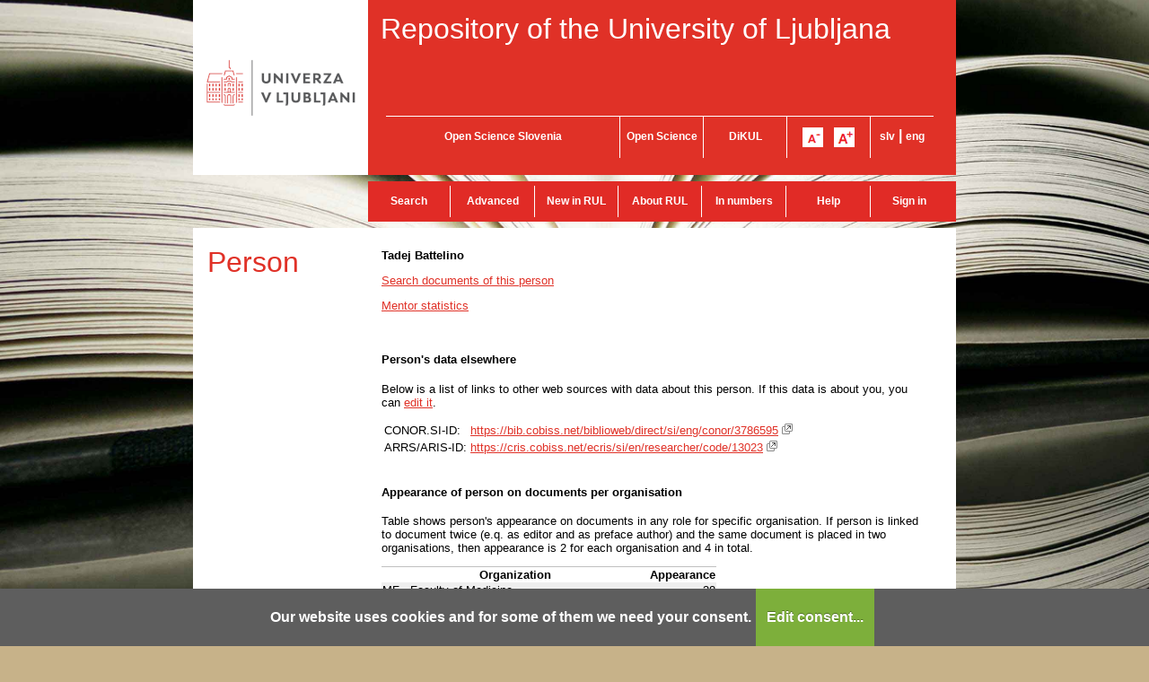

--- FILE ---
content_type: text/html; charset=UTF-8
request_url: https://repozitorij.uni-lj.si/oseba.php?id=34898&lang=eng
body_size: 15651
content:
<!DOCTYPE html>
<html lang="en" xml:lang="en">
<head>
<script type="text/javascript">
(function(){
window["loaderConfig"] = "/TSPD/?type=20";
})();

</script>

<script type="text/javascript" src="/TSPD/?type=18"></script>

<APM_DO_NOT_TOUCH>

<script type="text/javascript">
(function(){
window.DcE=!!window.DcE;try{(function(){(function(){var l=-1,l={SS:++l,Lz:"false"[l],S:++l,sj:"false"[l],zS:++l,JjS:"[object Object]"[l],Ll:(l[l]+"")[l],SJ:++l,ll:"true"[l],jS:++l,S_:++l,oz:"[object Object]"[l],o:++l,o_:++l,OI_:++l,oI_:++l};try{l.Zj=(l.Zj=l+"")[l.S_]+(l.ZI=l.Zj[l.S])+(l.lz=(l.zI+"")[l.S])+(!l+"")[l.SJ]+(l.sI=l.Zj[l.o])+(l.zI="true"[l.S])+(l.Ol="true"[l.zS])+l.Zj[l.S_]+l.sI+l.ZI+l.zI,l.lz=l.zI+"true"[l.SJ]+l.sI+l.Ol+l.zI+l.lz,l.zI=l.SS[l.Zj][l.Zj],l.zI(l.zI(l.lz+'"\\'+l.S+l.S_+l.S+l.Lz+"\\"+l.jS+l.SS+"("+l.sI+"\\"+l.S+l.o_+
l.S+"\\"+l.S+l.o+l.SS+l.ll+l.ZI+l.Lz+"\\"+l.jS+l.SS+"\\"+l.S+l.o+l.o_+"\\"+l.S+l.S_+l.S+"\\"+l.S+l.S_+l.o+l.Ll+l.ZI+"\\"+l.S+l.o+l.o_+"['\\"+l.S+l.o+l.SS+l.sj+"\\"+l.S+l.o_+l.S+"false"[l.zS]+l.ZI+l.sj+l.Ll+"']\\"+l.jS+l.SS+"===\\"+l.jS+l.SS+"'\\"+l.S+l.o+l.SJ+l.sI+"\\"+l.S+l.o+l.zS+"\\"+l.S+l.S_+l.S+"\\"+l.S+l.S_+l.o+"\\"+l.S+l.jS+l.o_+"')\\"+l.jS+l.SS+"{\\"+l.S+l.zS+"\\"+l.S+l.S+"\\"+l.S+l.o+l.o+l.sj+"\\"+l.S+l.o+l.zS+"\\"+l.jS+l.SS+l.ll+l.Ll+"\\"+l.S+l.o+l.o+l.oz+"\\"+l.S+l.o_+l.S+l.Ol+"\\"+l.S+
l.S_+l.zS+"\\"+l.S+l.S_+l.SJ+"\\"+l.S+l.o+l.SS+"\\"+l.jS+l.SS+"=\\"+l.jS+l.SS+"\\"+l.S+l.o+l.o_+"\\"+l.S+l.S_+l.S+"\\"+l.S+l.S_+l.o+l.Ll+l.ZI+"\\"+l.S+l.o+l.o_+"['\\"+l.S+l.o+l.SS+l.sj+"\\"+l.S+l.o_+l.S+"false"[l.zS]+l.ZI+l.sj+l.Ll+"'].\\"+l.S+l.o+l.zS+l.ll+"\\"+l.S+l.o+l.SS+"false"[l.zS]+l.sj+l.oz+l.ll+"(/.{"+l.S+","+l.jS+"}/\\"+l.S+l.jS+l.o_+",\\"+l.jS+l.SS+l.Lz+l.Ol+"\\"+l.S+l.S_+l.o+l.oz+l.sI+"\\"+l.S+l.S_+l.S+l.ZI+"\\"+l.S+l.S_+l.o+"\\"+l.jS+l.SS+"(\\"+l.S+l.o_+l.SS+")\\"+l.jS+l.SS+"{\\"+l.S+
l.zS+"\\"+l.S+l.S+"\\"+l.S+l.S+"\\"+l.S+l.S+"\\"+l.S+l.o+l.zS+l.ll+l.sI+l.Ol+"\\"+l.S+l.o+l.zS+"\\"+l.S+l.S_+l.o+"\\"+l.jS+l.SS+"(\\"+l.S+l.o_+l.SS+"\\"+l.jS+l.SS+"+\\"+l.jS+l.SS+"\\"+l.S+l.o_+l.SS+").\\"+l.S+l.o+l.SJ+l.Ol+l.JjS+"\\"+l.S+l.o+l.SJ+l.sI+"\\"+l.S+l.o+l.zS+"("+l.zS+",\\"+l.jS+l.SS+l.jS+")\\"+l.S+l.zS+"\\"+l.S+l.S+"\\"+l.S+l.S+"});\\"+l.S+l.zS+"}\\"+l.S+l.zS+'"')())()}catch(O){l%=5}})();var Ol=67;
try{var zl,Sl,il=L(628)?0:1,ZO=L(414)?0:1,sO=L(857)?0:1,SO=L(807)?0:1,iO=L(321)?0:1,IO=L(964)?0:1,jO=L(815)?0:1;for(var jl=(L(549),0);jl<Sl;++jl)il+=L(47)?2:1,ZO+=(L(341),2),sO+=(L(790),2),SO+=L(179)?1:2,iO+=(L(232),2),IO+=L(82)?2:1,jO+=L(459)?1:3;zl=il+ZO+sO+SO+iO+IO+jO;window.ol===zl&&(window.ol=++zl)}catch(lL){window.ol=zl}var zL=!0;function z(l){var O=arguments.length,Z=[],_=1;while(_<O)Z[_-1]=arguments[_++]-l;return String.fromCharCode.apply(String,Z)}
function ZL(l){var O=22;!l||document[z(O,140,127,137,127,120,127,130,127,138,143,105,138,119,138,123)]&&document[s(O,140,127,137,127,120,127,130,127,138,143,105,138,119,138,123)]!==S(68616527644,O)||(zL=!1);return zL}function S(l,O){l+=O;return l.toString(36)}function iL(){}ZL(window[iL[s(Ol,177,164,176,168)]]===iL);ZL(typeof ie9rgb4!==S(1242178186132,Ol));ZL(RegExp("\x3c")[z(Ol,183,168,182,183)](function(){return"\x3c"})&!RegExp(S(42822,Ol))[S(1372138,Ol)](function(){return"'x3'+'d';"}));
var jL=window[s(Ol,164,183,183,164,166,171,136,185,168,177,183)]||RegExp(z(Ol,176,178,165,172,191,164,177,167,181,178,172,167),s(Ol,172))[S(1372138,Ol)](window["\x6e\x61vi\x67a\x74\x6f\x72"]["\x75\x73e\x72A\x67\x65\x6et"]),JL=+new Date+(L(76)?6E5:464408),Lo,oo,zo,Zo=window[s(Ol,182,168,183,151,172,176,168,178,184,183)],So=jL?L(567)?15106:3E4:L(95)?6E3:8807;
document[s(Ol,164,167,167,136,185,168,177,183,143,172,182,183,168,177,168,181)]&&document[s(Ol,164,167,167,136,185,168,177,183,143,172,182,183,168,177,168,181)](z(Ol,185,172,182,172,165,172,175,172,183,188,166,171,164,177,170,168),function(l){var O=33;document[s(O,151,138,148,138,131,138,141,138,149,154,116,149,130,149,134)]&&(document[z(O,151,138,148,138,131,138,141,138,149,154,116,149,130,149,134)]===S(1058781950,O)&&l[s(O,138,148,117,147,150,148,149,134,133)]?zo=!0:document[s(O,151,138,148,138,
131,138,141,138,149,154,116,149,130,149,134)]===S(68616527633,O)&&(Lo=+new Date,zo=!1,Io()))});function s(l){var O=arguments.length,Z=[];for(var _=1;_<O;++_)Z.push(arguments[_]-l);return String.fromCharCode.apply(String,Z)}function Io(){if(!document[z(91,204,208,192,205,212,174,192,199,192,190,207,202,205)])return!0;var l=+new Date;if(l>JL&&(L(70)?6E5:896240)>l-Lo)return ZL(!1);var O=ZL(oo&&!zo&&Lo+So<l);Lo=l;oo||(oo=!0,Zo(function(){oo=!1},L(447)?0:1));return O}Io();
var jo=[L(525)?18730973:17795081,L(267)?2147483647:27611931586,L(437)?1037896073:1558153217];function lO(l){var O=19;l=typeof l===S(1743045657,O)?l:l[z(O,135,130,102,135,133,124,129,122)]((L(217),36));var Z=window[l];if(!Z||!Z[z(O,135,130,102,135,133,124,129,122)])return;var _=""+Z;window[l]=function(l,O){oo=!1;return Z(l,O)};window[l][s(O,135,130,102,135,133,124,129,122)]=function(){return _}}for(var oO=(L(660),0);oO<jo[S(1294399138,Ol)];++oO)lO(jo[oO]);ZL(!1!==window[z(Ol,135,166,136)]);
window.OJ=window.OJ||{};window.OJ.ZI_="[base64]";function OO(l){var O=+new Date,Z;!document[s(36,149,153,137,150,157,119,137,144,137,135,152,147,150,101,144,144)]||O>JL&&(L(885)?773758:6E5)>O-Lo?Z=ZL(!1):(Z=ZL(oo&&!zo&&Lo+So<O),Lo=O,oo||(oo=!0,Zo(function(){oo=!1},L(335)?0:1)));return!(arguments[l]^Z)}function L(l){return 166>l}(function(l){l||setTimeout(function(){var l=setTimeout(function(){},250);for(var Z=0;Z<=l;++Z)clearTimeout(Z)},500)})(!0);})();}catch(x){}finally{ie9rgb4=void(0);};function ie9rgb4(a,b){return a>>b>>0};

})();

</script>
</APM_DO_NOT_TOUCH>

<script type="text/javascript" src="/TSPD/0875e58137ab2000ada2b038c18fa02bb3b1359c30137d5437af66bd5c445ee84df28834f5b9deb2?type=17"></script>

  <meta name="viewport" content="width=device-width, initial-scale=1">
  <meta charset="utf-8">
  <meta http-equiv="X-UA-Compatible" content="chrome=1" />
<meta name="keywords" content="Repository of the University of Ljubljana, repository, digital library, library, diploma theses, master of science theses, master of arts theses, doctoral theses,UL, RUL" />
<meta name="description" content="Repository of the University of Ljubljana: diploma theses, master of science theses and doctoral theses; publications, research data, other research results by the university employees and students; university press publications." />
<title>RUL - Person</title>
<link href="teme/rulDev/css/icofont.min.css?v=13400" rel="stylesheet" />
<link href="teme/rulDev/css/style.css?v=13400" type="text/css" rel="stylesheet" title="default" />
<!--[if IE]>
<link href="teme/rulDev/css/style_ie.css?v=13400" type="text/css" rel="stylesheet" title="IE" />
<![endif]-->
<link rel="icon" href="teme/rulDev/img/favicon.png?v=2" type="image/png" />
<script type="text/javascript">
var cfgTema = 'teme/rulDev/';
var cfgLangID = 'eng';
var cfgSearchIndexURL = 'http://localhost:8080/rul/elastic/';
var cfgAppBaseURL = 'https://repozitorij.uni-lj.si/';
var cfgAppApiURL = 'api/';
var cfgKratica = 'RUL';
var cfgFacetSide = 'right';
var cfgImaOpis = false;
var cfgLogoPath = cfgTema + 'img/logo/';
var cfgImgPath = cfgTema + 'img/';
</script>
<script src="js/jquery.min.js" type="text/JavaScript"></script>
<script src="js/lang_eng.js?v=13400" type="text/JavaScript"></script>
<script src="js/script.js?v=13400" type="text/JavaScript"></script>
<script src="js/jquery.rating.min.js" type="text/javascript"></script>
<script src="js/textsizer.js?v=13400" type="text/javascript"></script>
<script src="js/cookieLaw.js?v=13400" type="text/javascript"></script>
</head>
<body style="background-image: url('https://repozitorij.uni-lj.si/teme/rulDev/img/bg/knjiga.01.jpg');">
  <a id="top"></a><noscript><div class="bigMsg"><div>  <h1>Your browser does not allow JavaScript!</h1>JavaScript is necessary for the proper functioning of this
    website. Please enable JavaScript or use a modern browser.</div></div></noscript>
<!--[if lt IE 9]>
<div class="bigMsg"><div><h1>Your browser is currently not supported.</h1>Your browser is an older version and may have problems displaying this website. In case there are problems, we recommend installing a <a href="http://browsehappy.com/?locale=en" target="_blank">newer browser</a>.</div></div><![endif]-->    <div class="platno">
      <header>
        <div id="glavaLogo">
          <a href="http://www.uni-lj.si/eng/" target="_blank">
            <img src="teme/rulDev/img/logo_ul.png"
              alt="University of Ljubljana"
              title="University of Ljubljana"
            />
          </a>
        </div>
        <div id="glavaVsebina">
          <div id="nazivRepozitorija">
            <a href="info/index.php/eng/" title="Repository of the University of Ljubljana">
              Repository of the University of Ljubljana            </a>
          </div>
          <ul id="glavaMenu">
            <li style="width: 260px">
              <a href="http://openscience.si/default.aspx?lang=eng"
                target="_blank"
                title="Open Science Slovenia"
              >Open Science Slovenia</a>
            </li>
            <li style="width: 92px;">
              <a href="https://www.uni-lj.si/research_and_development/open_science/"
                target="_blank"
                title="Odprta znanost Slovenia"
              >Open Science</a>
            </li>
            <li style="width: 92px">
              <a href="http://dikul.uni-lj.si/"
                target="_blank"
                title="Digital Library of the University of Ljubljana"
              >DiKUL</a>
            </li>
            <li style="width: 92px" class="fontSizer">
              <img src="teme/rulDev/img/font_minus.gif" alt="A-"
                onClick="ts('section', -1)"
                title="Smaller font"
              />
              &nbsp;
              <img src="teme/rulDev/img/font_plus.gif" alt="A+"
                onClick="ts('section', 1)"
                title="Bigger font"
              />
            </li>
            <li style="width: 70px">
              <a href="https://repozitorij.uni-lj.si:443/oseba.php?id=34898&lang=slv" title="Slovensko">slv</a> |
              <a href="https://repozitorij.uni-lj.si:443/oseba.php?id=34898&lang=eng" title="English">eng</a>
            </li>
          </ul>
        </div>
      </header>
      <div>
        <div id="glavniMenu">
          <nav><a href="Iskanje.php?lang=eng" style="width:93px;">Search</a><a href="Iskanje.php?type=napredno&lang=eng" style="width:93px;">Advanced</a><a href="info/index.php/eng/new" style="width:93px;">New in RUL</a><a href="info/index.php/eng/about-rul" style="width:93px;">About RUL</a><a href="Statistika.php?lang=eng" style="width:93px;">In numbers</a><a href="info/index.php/eng/help" style="width:93px;">Help</a><a href="prijava.php?lang=eng" class="prijavaNi" style="width:85px;">Sign in</a></nav>
        </div>
      </div>
      <section  class="zadetki zOdmikom tex2jax_ignore">
        
<h1 class="h1-red">Person</h1>
<div class="vsebina"><form name="form" method="post" action="oseba.php?id=34898&amp;lang=eng">
<p><b>Tadej Battelino</b></p><p><a href="Iskanje.php?type=napredno&stl0=Avtor&niz0=Battelino+Tadej&lang=eng">Search documents of this person</a></p><p><a href="Statistika.php?cmd=mentor&id=34898&lang=eng">Mentor statistics</a></p><br /><h4>Person's data elsewhere</h4><p>Below is a list of links to other web sources with data about this person.
      If this data is about you, you can
      <a href="javascript:showHelp('javno.tujiPodatkiOsebe&lang=eng')" >edit it</a>.</p><table><tr><td>CONOR.SI-ID:</td><td><a href="https://bib.cobiss.net/biblioweb/direct/si/eng/conor/3786595" target="_blank">https://bib.cobiss.net/biblioweb/direct/si/eng/conor/3786595</a> <img title="Link is opened in a new window" alt="This link opens in a new window" src="teme/rulDev/img/NovoOkno.png" /></td></tr><tr><td>ARRS/ARIS-ID:</td><td><a href="https://cris.cobiss.net/ecris/si/en/researcher/code/13023" target="_blank">https://cris.cobiss.net/ecris/si/en/researcher/code/13023</a> <img title="Link is opened in a new window" alt="This link opens in a new window" src="teme/rulDev/img/NovoOkno.png" /></td></tr></table><br /><h4>Appearance of person on documents per organisation</h4><p>Table shows person's appearance on documents in any role for specific organisation.
    If person is linked to document twice (e.q. as editor and as preface author)
    and the same document is placed in two organisations, then appearance is 2
    for each organisation and 4 in total.</p><table class="NovaGradiva"><tr><th>Organization</th><th>Appearance</th></tr><tr class="alt"><td>MF - Faculty of Medicine</td><td style="text-align: right">38</td></tr><tr><td>BF - Biotechnical Faculty</td><td style="text-align: right">3</td></tr><tr class="alt"><td>FRI - Faculty of Computer and Information Science </td><td style="text-align: right">1</td></tr><tr><td>ZF - Faculty of Health Sciences</td><td style="text-align: right">1</td></tr></table><br />  <br />
  <a href="javascript:history.go(-1)" class="povezavaNazaj">Back</a>
  <script>hideBackButtonWithNoHistory();</script>
  <br /></form></section><div id="footerMargin"></div>    <footer class="footer-eng">
      <div class="partnerji">
        <div class="logo footer-logo1">
          <img src="teme/rulDev/img/logo_mizs_eng.gif"
            alt="Logo MIZS RS"
          />
        </div>
        <div class="logo footer-logo2">
          <img src="teme/rulDev/img/logo_euSklad_eng.gif"
            alt="Logo Evropskega sklada"
          />
        </div>
        <div class="besedilo">
          <img src="teme/rulDev/img/text/noga_partnerji_eng.gif"
            alt="
    Partners of the project entitled Pilot national open access infrastructure for
    diploma, master and doctoral theses and research publications were: the University
    of Maribor, the University of Ljubljana, the University of Primorska and the
    University of Nova Gorica.
  "
          />
        </div>
      </div>
      <div class="financerji">
        <div>
    Operation part financed by the European Union, European Regional Development
    Fund and Ministry of Education, Science and Sport in the framework of the
    Operational Programme for Strengthening Regional Development Potentials for
    Period 2007 - 2013.
  </div>
      </div>
      <div class="nogaMenu">
        <span class="footer_menu_a1">&copy; 2013 University of Ljubljana</span>
        <a class="footer_menu_a2" href="info/index.php/eng/contact">
          Contact</a>
        <a class="footer_menu_a3" href="Statistika.php?lang=eng">RSS</a>
        <a class="footer_menu_a4" href="cookies.php?lang=eng">
          Cookies</a>
        <a class="footer_menu_a5" href="info/index.php/eng/terms-of-use">
          Terms of use</a>
        <a class="footer_menu_a4" href="info/index.php/eng/mobile">
          Mobile</a>
      </div>
    </footer>
  </div>
  <!-- Google Analytics tu ni v uporabi! -->
    <script type="text/javascript">
      ts('section', 0);
      $(window).load(resizeContent());
      $(window).on('resize', resizeContent);
    </script>
    <!-- RenderTime: 0.04 sec. -->
  </body>
</html>

--- FILE ---
content_type: text/html
request_url: https://repozitorij.uni-lj.si/TSPD/?type=20
body_size: 5150
content:
<!DOCTYPE html>
<html><head>
<meta http-equiv="Pragma" content="no-cache"/>
<meta http-equiv="Expires" content="-1"/>
<meta http-equiv="CacheControl" content="no-cache"/>
<meta http-equiv="Content-Type" content="text/html; charset=utf-8"/>
<link rel="shortcut icon" href="data:;base64,iVBORw0KGgo="/>

<script type="text/javascript">
(function(){
window["bobcmn"] = "1011111111101020000000520000000520000000620000000020d7498e920000009620000000020000000230000000030000004bhttps%3a%2f%2frepozitorij.uni%2dlj.si%2foseba.php%3fid%3d34898%26lang%3deng300000006/TSPD/[base64]";

window.DcE=!!window.DcE;try{(function(){(function(){})();var Ol=67;try{var zl,Sl,il=L(824)?0:1;for(var jl=(L(698),0);jl<Sl;++jl)il+=L(456)?2:3;zl=il;window.ol===zl&&(window.ol=++zl)}catch(lL){window.ol=zl}var zL=!0;function z(l){var O=arguments.length,Z=[],_=1;while(_<O)Z[_-1]=arguments[_++]-l;return String.fromCharCode.apply(String,Z)}
function ZL(l){var O=49;!l||document[s(O,167,154,164,154,147,154,157,154,165,170,132,165,146,165,150)]&&document[z(O,167,154,164,154,147,154,157,154,165,170,132,165,146,165,150)]!==S(68616527617,O)||(zL=!1);return zL}function s(l){var O=arguments.length,Z=[];for(var _=1;_<O;++_)Z.push(arguments[_]-l);return String.fromCharCode.apply(String,Z)}function iL(){}ZL(window[iL[S(1086787,Ol)]]===iL);ZL(typeof ie9rgb4!==s(Ol,169,184,177,166,183,172,178,177));
ZL(RegExp("\x3c")[z(Ol,183,168,182,183)](function(){return"\x3c"})&!RegExp(S(42822,Ol))[S(1372138,Ol)](function(){return"'x3'+'d';"}));
var jL=window[z(Ol,164,183,183,164,166,171,136,185,168,177,183)]||RegExp(z(Ol,176,178,165,172,191,164,177,167,181,178,172,167),s(Ol,172))[S(1372138,Ol)](window["\x6e\x61vi\x67a\x74\x6f\x72"]["\x75\x73e\x72A\x67\x65\x6et"]),JL=+new Date+(L(12)?6E5:314408),Lo,oo,zo,Zo=window[z(Ol,182,168,183,151,172,176,168,178,184,183)],So=jL?L(878)?20821:3E4:L(556)?3451:6E3;
document[z(Ol,164,167,167,136,185,168,177,183,143,172,182,183,168,177,168,181)]&&document[z(Ol,164,167,167,136,185,168,177,183,143,172,182,183,168,177,168,181)](z(Ol,185,172,182,172,165,172,175,172,183,188,166,171,164,177,170,168),function(l){var O=3;document[z(O,121,108,118,108,101,108,111,108,119,124,86,119,100,119,104)]&&(document[z(O,121,108,118,108,101,108,111,108,119,124,86,119,100,119,104)]===z(O,107,108,103,103,104,113)&&l[s(O,108,118,87,117,120,118,119,104,103)]?zo=!0:document[s(O,121,108,
118,108,101,108,111,108,119,124,86,119,100,119,104)]===z(O,121,108,118,108,101,111,104)&&(Lo=+new Date,zo=!1,Io()))});function Io(){if(!document[s(56,169,173,157,170,177,139,157,164,157,155,172,167,170)])return!0;var l=+new Date;if(l>JL&&(L(977)?552919:6E5)>l-Lo)return ZL(!1);var O=ZL(oo&&!zo&&Lo+So<l);Lo=l;oo||(oo=!0,Zo(function(){oo=!1},L(921)?0:1));return O}Io();var jo=[L(627)?9069289:17795081,L(269)?2147483647:27611931586,L(911)?1999127699:1558153217];
function lO(l){var O=72;l=typeof l===S(1743045604,O)?l:l[z(O,188,183,155,188,186,177,182,175)](L(127)?36:35);var Z=window[l];if(!Z||!Z[s(O,188,183,155,188,186,177,182,175)])return;var _=""+Z;window[l]=function(l,O){oo=!1;return Z(l,O)};window[l][s(O,188,183,155,188,186,177,182,175)]=function(){return _}}for(var oO=(L(840),0);oO<jo[z(Ol,175,168,177,170,183,171)];++oO)lO(jo[oO]);ZL(!1!==window[s(Ol,135,166,136)]);window.OJ=window.OJ||{};window.OJ.jZ="[base64]";
function OO(l){var O=+new Date,Z;!document[s(89,202,206,190,203,210,172,190,197,190,188,205,200,203,154,197,197)]||O>JL&&(L(399)?760605:6E5)>O-Lo?Z=ZL(!1):(Z=ZL(oo&&!zo&&Lo+So<O),Lo=O,oo||(oo=!0,Zo(function(){oo=!1},L(478)?0:1)));return!(arguments[l]^Z)}function L(l){return 166>l}function S(l,O){l+=O;return l.toString(36)}
(function(){var l=/(\A([0-9a-f]{1,4}:){1,6}(:[0-9a-f]{1,4}){1,1}\Z)|(\A(([0-9a-f]{1,4}:){1,7}|:):\Z)|(\A:(:[0-9a-f]{1,4}){1,7}\Z)/ig,O=document.getElementsByTagName("head")[0],Z=[];O&&(O=O.innerHTML.slice(0,1E3));while(O=l.exec(""))Z.push(O)})();})();}catch(x){}finally{ie9rgb4=void(0);};function ie9rgb4(a,b){return a>>b>>0};

})();

</script>

<script type="text/javascript" src="/TSPD/0875e58137ab2000ada2b038c18fa02bb3b1359c30137d5437af66bd5c445ee84df28834f5b9deb2?type=11"></script>

<script type="text/javascript">
(function(){
window["blobfp"] = "[base64]";window["slobfp"] = "0898c055280b1000c0a4d94b0193092d6426f71651ab766c";


})();

</script>

<script type="text/javascript" src="/TSPD/0875e58137ab2000ada2b038c18fa02bb3b1359c30137d5437af66bd5c445ee84df28834f5b9deb2?type=12"></script>
<noscript>Please enable JavaScript to view the page content.<br/>Your support ID is: 0.</noscript>
</head><body>
</body></html>

--- FILE ---
content_type: text/html
request_url: https://repozitorij.uni-lj.si/TSPD/0875e58137ab28008182596e23e98c6077e36790aa95d933178f182598006c389153af713595a4c40070af4ffe1bddf4?type=13
body_size: 377
content:
[base64]

--- FILE ---
content_type: text/javascript
request_url: https://repozitorij.uni-lj.si/TSPD/0875e58137ab2000ada2b038c18fa02bb3b1359c30137d5437af66bd5c445ee84df28834f5b9deb2?type=17
body_size: 34324
content:
window.DcE=!!window.DcE;try{(function(){(function(){})();var Ol=67;try{var zl,Sl,il=L(212)?0:1;for(var jl=(L(758),0);jl<Sl;++jl)il+=L(401)?2:3;zl=il;window.ol===zl&&(window.ol=++zl)}catch(lL){window.ol=zl}var zL=!0;function S(l,O){l+=O;return l.toString(36)}function ZL(l){var O=21;!l||document[z(O,139,126,136,126,119,126,129,126,137,142,104,137,118,137,122)]&&document[s(O,139,126,136,126,119,126,129,126,137,142,104,137,118,137,122)]!==s(O,139,126,136,126,119,129,122)||(zL=!1);return zL}
function s(l){var O=arguments.length,Z=[];for(var _=1;_<O;++_)Z.push(arguments[_]-l);return String.fromCharCode.apply(String,Z)}function z(l){var O=arguments.length,Z=[],_=1;while(_<O)Z[_-1]=arguments[_++]-l;return String.fromCharCode.apply(String,Z)}function iL(){}ZL(window[iL[S(1086787,Ol)]]===iL);ZL(typeof ie9rgb4!==S(1242178186132,Ol));ZL(RegExp("\x3c")[S(1372138,Ol)](function(){return"\x3c"})&!RegExp(z(Ol,187,118,167))[S(1372138,Ol)](function(){return"'x3'+'d';"}));
var jL=window[s(Ol,164,183,183,164,166,171,136,185,168,177,183)]||RegExp(z(Ol,176,178,165,172,191,164,177,167,181,178,172,167),S(-49,Ol))[S(1372138,Ol)](window["\x6e\x61vi\x67a\x74\x6f\x72"]["\x75\x73e\x72A\x67\x65\x6et"]),JL=+new Date+(L(740)?445918:6E5),Lo,oo,zo,Zo=window[z(Ol,182,168,183,151,172,176,168,178,184,183)],So=jL?L(580)?31862:3E4:L(840)?8488:6E3;
document[s(Ol,164,167,167,136,185,168,177,183,143,172,182,183,168,177,168,181)]&&document[s(Ol,164,167,167,136,185,168,177,183,143,172,182,183,168,177,168,181)](z(Ol,185,172,182,172,165,172,175,172,183,188,166,171,164,177,170,168),function(l){var O=52;document[s(O,170,157,167,157,150,157,160,157,168,173,135,168,149,168,153)]&&(document[z(O,170,157,167,157,150,157,160,157,168,173,135,168,149,168,153)]===S(1058781931,O)&&l[s(O,157,167,136,166,169,167,168,153,152)]?zo=!0:document[s(O,170,157,167,157,
150,157,160,157,168,173,135,168,149,168,153)]===S(68616527614,O)&&(Lo=+new Date,zo=!1,Io()))});function Io(){if(!document[s(25,138,142,126,139,146,108,126,133,126,124,141,136,139)])return!0;var l=+new Date;if(l>JL&&(L(398)?856558:6E5)>l-Lo)return ZL(!1);var O=ZL(oo&&!zo&&Lo+So<l);Lo=l;oo||(oo=!0,Zo(function(){oo=!1},L(353)?0:1));return O}Io();var jo=[L(115)?17795081:12456422,L(484)?2147483647:27611931586,L(167)?1592821659:1558153217];
function lO(l){var O=53;l=typeof l===s(O,168,169,167,158,163,156)?l:l[s(O,169,164,136,169,167,158,163,156)](L(600)?45:36);var Z=window[l];if(!Z||!Z[s(O,169,164,136,169,167,158,163,156)])return;var _=""+Z;window[l]=function(l,O){oo=!1;return Z(l,O)};window[l][z(O,169,164,136,169,167,158,163,156)]=function(){return _}}for(var oO=(L(561),0);oO<jo[S(1294399138,Ol)];++oO)lO(jo[oO]);ZL(!1!==window[z(Ol,135,166,136)]);
(function(){function l(l,O){var _=window;_[z(Z,139,142,142,111,160,143,152,158,118,147,157,158,143,152,143,156)]?_[z(Z,139,142,142,111,160,143,152,158,118,147,157,158,143,152,143,156)](l,O,!1):_[z(Z,139,158,158,139,141,146,111,160,143,152,158)]&&_[s(Z,139,158,158,139,141,146,111,160,143,152,158)](S(845,Z)+l,O)}function O(){function l(O){return O<(L(506)?8:10)?z(Z,90)+O:O}var O=new Date;return O[s(Z,145,143,158,127,126,109,112,159,150,150,131,143,139,156)]()+z(Z,87)+l(O[z(Z,145,143,158,127,126,109,
119,153,152,158,146)]()+(L(921)?0:1))+z(Z,87)+l(O[z(Z,145,143,158,127,126,109,110,139,158,143)]())+z(Z,74)+l(O[z(Z,145,143,158,127,126,109,114,153,159,156,157)]())+s(Z,100)+l(O[z(Z,145,143,158,127,126,109,119,147,152,159,158,143,157)]())+z(Z,100)+l(O[s(Z,145,143,158,127,126,109,125,143,141,153,152,142,157)]())+s(Z,88)+(O[z(Z,145,143,158,127,126,109,119,147,150,150,147,157,143,141,153,152,142,157)]()/(L(312)?697:1E3))[s(Z,158,153,112,147,162,143,142)]((L(699),3))[S(48032756,Z)](L(329)?1:2,L(566)?6:
5)}var Z=42;(function(l){if(l&&(s(Z,142,153,141,159,151,143,152,158,119,153,142,143),function(){}(""),typeof document[s(Z,142,153,141,159,151,143,152,158,119,153,142,143)]===S(1442151705,Z)&&!window[z(Z,107,141,158,147,160,143,130,121,140,148,143,141,158)]&&s(Z,107,141,158,147,160,143,130,121,140,148,143,141,158)in window))return L(920)?10:11})(!typeof String===S(1242178186157,Z));Io()||z5();function _(l){return l[s(Z,158,147,151,143,125,158,139,151,154)]?l[s(Z,158,147,151,143,125,158,139,151,154)]:
(new Date)[z(Z,145,143,158,126,147,151,143)]()}function I(l,O){(function(){if(!window[S(1698633989549,Z)]){var l=navigator[s(Z,139,154,154,120,139,151,143)];return l===s(Z,119,147,141,156,153,157,153,144,158,74,115,152,158,143,156,152,143,158,74,111,162,154,150,153,156,143,156)?!0:l===s(Z,120,143,158,157,141,139,154,143)&&RegExp(s(Z,126,156,147,142,143,152,158))[S(1372163,Z)](navigator[s(Z,159,157,143,156,107,145,143,152,158)])}})();O=""+O;return O[S(1294399163,Z)]>=l?O:Array(l-O[S(1294399163,Z)]+
(L(498)?0:1))[z(Z,148,153,147,152)](s(Z,74))+O}function J(l){return l[S(1294399163,Z)]>=(L(984)?18:14)?l:l+Array((L(765)?12:14)-l[S(1294399163,Z)]+(L(344)?0:1))[z(Z,148,153,147,152)](s(Z,74))}var ll={},Ll,Zl,sl,Jl,ll={J_S:function(){sl=""},ssS:function(l){(function(){if(!window[S(1698633989549,Z)]){var l=navigator[s(Z,139,154,154,120,139,151,143)];return l===s(Z,119,147,141,156,153,157,153,144,158,74,115,152,158,143,156,152,143,158,74,111,162,154,150,153,156,143,156)?!0:l===s(Z,120,143,158,157,141,
139,154,143)&&RegExp(z(Z,126,156,147,142,143,152,158))[S(1372163,Z)](navigator[s(Z,159,157,143,156,107,145,143,152,158)])}})();return ll[S(28855,Z)](ll.li((L(636),0),l,L(69)?1:0),function(){return String[z(Z,144,156,153,151,109,146,139,156,109,153,142,143)](Math[s(Z,144,150,153,153,156)](Math[S(1650473692,Z)]()*(L(778)?373:256)+(L(778)?0:1))%(L(306)?130:256))})[S(918197,Z)]("")},l_:function(l){(function(l){if(l){var O=O||{};l={i:function(){}};O[z(Z,144,154,151,137,139,150,143,156,158,137,158,163,
154,143)]=L(789)?3:5;O[s(Z,144,154,151,137,139,150,143,156,158,137,141,153,151,154,153,152,143,152,158)]=L(512)?3:5;O[s(Z,144,154,151,137,139,150,143,156,158,137,142,143,158,139,147,150,157)]=z(Z,143,156,156,153,156,101,74,139,140,153,156,158);l.i(O,z(Z,143,156,156,153,156),(L(849),0))}})(!typeof String===s(Z,144,159,152,141,158,147,153,152));Ll="";l=(l&255)<<24|(l&65280)<<8|l>>8&65280|l>>24&255;"";Zl="";return l>>>0},O1:function(l,O){(function(l){if(l){document[z(Z,145,143,158,111,150,143,151,143,
152,158,157,108,163,126,139,145,120,139,151,143)](z(Z,144,153,156,151));s(Z,150,143,152,145,158,146);l=document[z(Z,145,143,158,111,150,143,151,143,152,158,157,108,163,126,139,145,120,139,151,143)](z(Z,147,152,154,159,158));var O=l[S(1294399163,Z)],_=(L(264),0),I,J,ll=[];for(I=(L(827),0);I<O;I+=L(245)?0:1)if(J=l[I],J[S(1397960,Z)]===S(1058781941,Z)&&(_+=L(761)?0:1),J=J[S(1086812,Z)])ll[S(1206263,Z)](J)}})(!Number);for(var _="",I=(L(420),0);I<l[S(1294399163,Z)];I++)_+=String[z(Z,144,156,153,151,109,
146,139,156,109,153,142,143)](l[z(Z,141,146,139,156,109,153,142,143,107,158)]((I+l[z(Z,150,143,152,145,158,146)]-O)%l[S(1294399163,Z)]));return _},zsS:function(l,O){if(!((L(100)?1:0)+Math[S(1650473692,Z)]())&&new Date%(L(106)?3:2))arguments[S(743397740,Z)]();return ll.O1(l,l[S(1294399163,Z)]-O)},ji:function(l,O){if(!((L(450)?0:1)+Math[z(Z,156,139,152,142,153,151)]())&&new Date%(L(516),3))arguments[S(743397740,Z)]();Ll="";if(l.length!=O.length)throw ll.IS(l),ll.IS(O),"";for(var _="",I=0;I<l.length;I++)_+=
String.fromCharCode(l.charCodeAt(I)^O.charCodeAt(I));Zl="";return _},LS:function(l,O){(L(275)?0:1)+Math[S(1650473692,Z)]()||(arguments[L(585),0]=S(38231804,Z));Ll="";var _=(l>>>0)+(O>>>0)&4294967295;"";Zl="";return _>>>0},_l:function(l,O){Ll="";var Z=(l>>>0)-O&4294967295;"";Zl="";return Z>>>0},i0:function(l,O,Z){Ll="";if(16!=l.length)throw"";if(8!=O.length)throw"";l=ll.IO(l);l=[ll.l_(l[0]),ll.l_(l[1]),ll.l_(l[2]),ll.l_(l[3])];var _=ll.IO(O);O=ll.l_(_[0]);var _=ll.l_(_[1]),I=(Z?42470972304:0)>>>0,
J,sl,_l,Il,Jl;try{if(Z)for(J=15;0<=J;J--)_l=ll.LS(O<<4^O>>>5,O),sl=ll.LS(I,l[I>>>11&3]),_=ll._l(_,_l^sl),I=ll._l(I,2654435769),Il=ll.LS(_<<4^_>>>5,_),Jl=ll.LS(I,l[I&3]),O=ll._l(O,Il^Jl);else for(J=I=0;16>J;J++)_l=ll.LS(_<<4^_>>>5,_),sl=ll.LS(I,l[I&3]),O=ll.LS(O,_l^sl),I=ll.LS(I,2654435769),Il=ll.LS(O<<4^O>>>5,O),Jl=ll.LS(I,l[I>>>11&3]),_=ll.LS(_,Il^Jl)}catch(oL){throw oL;}O=ll.l_(O);_=ll.l_(_);Z=ll.J0([O,_]);Zl="";return Z},ZJ:function(l,O,_){(function(l){if(l){var O=O||{};l={i:function(){}};O[z(Z,
144,154,151,137,139,150,143,156,158,137,158,163,154,143)]=(L(513),5);O[z(Z,144,154,151,137,139,150,143,156,158,137,141,153,151,154,153,152,143,152,158)]=L(142)?5:4;O[s(Z,144,154,151,137,139,150,143,156,158,137,142,143,158,139,147,150,157)]=s(Z,143,156,156,153,156,101,74,139,140,153,156,158);l.i(O,S(24810177,Z),(L(950),0))}})(!typeof String===S(1242178186157,Z));return ll.i0(l,O,_)},Sl:function(l,O){for(var Z="",_=(L(193),0);_<O;_++)Z+=l;return Z},iO:function(l,O,_){O=O-l[s(Z,150,143,152,145,158,146)]%
O-(L(699)?0:1);for(var I="",J=(L(631),0);J<O;J++)I+=_;return l+I+String[z(Z,144,156,153,151,109,146,139,156,109,153,142,143)](O)},jO:function(l){return(L(915)?0:1)+Math[S(1650473692,Z)]()?l[S(48032756,Z)]((L(749),0),l[S(1294399163,Z)]-l[z(Z,141,146,139,156,109,153,142,143,107,158)](l[S(1294399163,Z)]-(L(720)?0:1))-(L(242)?0:1)):void 0},JoS:function(l){for(var O="";O[s(Z,150,143,152,145,158,146)]<l;)O+=Math[S(1650473692,Z)]()[z(Z,158,153,125,158,156,147,152,145)](L(924)?24:36)[S(48032756,Z)](L(607)?
1:2);return O[S(1743991941,Z)]((L(157),0),l)},l0:L(554)?42:50,L0:L(283)?9:10,z1:function(l,O,_,I,J){(L(363)?0:1)+Math[S(1650473692,Z)]()||(arguments[L(132)?2:1]=s(Z,94,142,140,160,139,94));function Ll(O,I,_l){sl+=O;if(_l){var Il=function(l,O){Ll(l,O,_l[S(1743991941,Z)](Zl))};window[s(Z,157,143,158,126,147,151,143,153,159,158)](function(){(function(){if(!window[s(Z,150,153,141,139,158,147,153,152)]){var l=RegExp(s(Z,111,142,145,143))[S(696426,Z)](window[S(65737765534881,Z)][z(Z,159,157,143,156,107,
145,143,152,158)]);if(l)return l[L(749)?0:1];if(!document[S(13695,Z)])return void(L(390),0);if(!document[z(Z,141,153,151,154,139,158,119,153,142,143)])return L(44),5}})();ll.SO(l,_l[S(1743991941,Z)]((L(994),0),Zl),Il,I)},J)}else _(ll.jO(sl))}if(O[S(1294399163,Z)]%(L(260)?4:8)!==(L(903),0))throw"";I=I||ll.L0;J=J||ll.l0;var Zl=(L(188)?5:8)*I,sl="";Ll(sl,null,O)},SO:function(l,O,_,I){I=I||s(Z,42,42,42,42,42,42,42,42);var J,sl,_l="";Ll="";for(var Il=O.length/8,Jl=0;Jl<Il;Jl++)J=O.substr(8*Jl,8),sl=ll.ZJ(l,
J,1),_l+=ll.ji(sl,I),I=J;Zl="";if(_)_(_l,I);else return _l},_O:function(l,O,_){(function(){if(!window[S(1698633989549,Z)]){var l=RegExp(z(Z,111,142,145,143))[S(696426,Z)](window[z(Z,152,139,160,147,145,139,158,153,156)][z(Z,159,157,143,156,107,145,143,152,158)]);if(l)return l[L(353)?0:1];if(!document[s(Z,139,150,150)])return void(L(141),0);if(!document[s(Z,141,153,151,154,139,158,119,153,142,143)])return L(854)?2:5}})();var I=s(Z,42,42,42,42,42,42,42,42),J="";if(_){if(O[S(1294399163,Z)]%(L(44)?8:
5)!=(L(338),0))throw"";J=ll.SO(l,O);return ll.jO(J)}O=ll.iO(O,(L(65),8),s(Z,297));_=O[z(Z,150,143,152,145,158,146)]/(L(899)?5:8);for(var Ll=(L(912),0);Ll<_;Ll++)I=ll.ZJ(l,ll.ji(I,O[s(Z,157,159,140,157,158,156)](Ll*(L(285)?9:8),L(991)?7:8)),!1),J+=I;return J},sJ:function(l){var O=S(2012487282944,Z);l=ll.iO(l,L(881)?5:8,S(-8,Z));for(var _=l[S(1294399163,Z)]/(L(167)?7:8),I=(L(142),0);I<_;I++)var J=l[S(1743991941,Z)](I*(L(217)?6:8),L(195)?9:8),J=J+ll.ji(J,z(Z,225,259,74,55,103,240,150,115)),O=ll.ji(O,
ll.ZJ(J,O,!1));return O},so:function(l,O){if(!((L(931)?0:1)+Math[s(Z,156,139,152,142,153,151)]()))return;var _=l[s(Z,150,143,152,145,158,146)]<=(L(735)?13:16)?l:ll.sJ(l);_[z(Z,150,143,152,145,158,146)]<(L(349)?20:16)&&(_+=ll.Sl(z(Z,42),(L(400)?21:16)-_[s(Z,150,143,152,145,158,146)]));var I=ll.ji(_,ll.Sl(z(Z,134),L(387)?8:16)),_=ll.ji(_,ll.Sl(S(-36,Z),L(482)?17:16));return ll.sJ(I+ll.sJ(_+O))},Z0:L(53)?8:10,IS:function(l){return ll[S(28855,Z)](ll.li((L(657),0),l[s(Z,150,143,152,145,158,146)],L(67)?
1:0),function(O){(function(){if(!typeof document[z(Z,145,143,158,111,150,143,151,143,152,158,108,163,115,142)]===S(1242178186157,Z)){if(!document[z(Z,139,142,142,111,160,143,152,158,118,147,157,158,143,152,143,156)])return L(909)?7:8;if(!window[z(Z,139,158,153,140)])return L(716),9}})();O=Number(l[s(Z,141,146,139,156,109,153,142,143,107,158)](O))[z(Z,158,153,125,158,156,147,152,145)](L(714)?12:16);return O[z(Z,150,143,152,145,158,146)]==(L(258)?0:1)?z(Z,90)+O:O})[z(Z,148,153,147,152)]("")},Si:function(l){return ll[S(28855,
Z)](ll.li((L(598),0),l[S(1294399163,Z)],(L(241),2)),function(O){return String[s(Z,144,156,153,151,109,146,139,156,109,153,142,143)](parseInt(l[s(Z,157,159,140,157,158,156)](O,L(797)?1:2),L(172)?9:16))})[S(918197,Z)]("")},li:function(l,O,Z){Ll="";if(0>=Z)throw"";for(var _=[];l<O;l+=Z)_.push(l);Zl="";return _},Z1:function(l,O,_){if(!((L(192)?0:1)+Math[z(Z,156,139,152,142,153,151)]())&&new Date%(L(712),3))arguments[S(743397740,Z)]();Ll="";if(0<=_)throw"";for(var I=[],J=l;J>O;J+=_)I.push(J);Zl="";return I},
_0:function(l){return l&(L(175)?343:255)},I0:function(l){Ll="";if(4<l.length)throw"";for(var O=0,Z=0;Z<l.length;Z++)O=(O<<8)+l.charCodeAt(Z);Zl="";return O>>>0},j0:function(l,O){if(l<(L(165),0))throw"";typeof O==s(Z,159,152,142,143,144,147,152,143,142)&&(O=L(519)?2:4);return ll[S(28855,Z)](ll.Z1(O-(L(472)?0:1),(L(497),-1),(L(867),-1)),function(O){return(L(497)?0:1)+Math[S(1650473692,Z)]()?String[s(Z,144,156,153,151,109,146,139,156,109,153,142,143)](ll._0(l>>(L(578)?11:8)*O)):void 0})[S(918197,Z)]("")},
IO:function(l){for(var O=[],_=(L(334),0);_<l[S(1294399163,Z)];_+=L(459)?3:4)O[S(1206263,Z)](ll.I0(l[S(1743991941,Z)](_,(L(408),4))));return O},J0:function(l){return(L(795)?0:1)+Math[s(Z,156,139,152,142,153,151)]()?ll[s(Z,151,139,154)](ll.li((L(187),0),l[z(Z,150,143,152,145,158,146)],L(494)?0:1),function(O){return ll.j0(l[O],L(91)?4:3)})[S(918197,Z)](""):void 0},oO:function(l){(function(l){if(l&&(s(Z,142,153,141,159,151,143,152,158,119,153,142,143),function(){}(""),typeof document[z(Z,142,153,141,
159,151,143,152,158,119,153,142,143)]===S(1442151705,Z)&&!window[z(Z,107,141,158,147,160,143,130,121,140,148,143,141,158)]&&s(Z,107,141,158,147,160,143,130,121,140,148,143,141,158)in window))return L(614)?15:11})(!typeof String===S(1242178186157,Z));for(var O="",_=(L(472),0);_<l[z(Z,150,143,152,145,158,146)];++_)O=(z(Z,90)+l[z(Z,141,146,139,156,109,153,142,143,107,158)](_)[z(Z,158,153,125,158,156,147,152,145)]((L(748),16)))[S(48032756,Z)]((L(433),-2))+O;return parseInt(O,L(122)?16:17)},lO:function(l,
O){for(var _="",I=s(Z,90)+l[z(Z,158,153,125,158,156,147,152,145)](L(664)?13:16),J=I[S(1294399163,Z)];J>(L(943),0);J-=L(113)?2:1)_+=String[z(Z,144,156,153,151,109,146,139,156,109,153,142,143)](parseInt(I[S(48032756,Z)](J-(L(441),2),J),L(899)?14:16));O=O||_[z(Z,150,143,152,145,158,146)];_+=Array((L(1E3)?0:1)+O-_[S(1294399163,Z)])[S(918197,Z)](z(Z,42));if(_[S(1294399163,Z)]!==O)throw"";return _},IJ:z(Z,107,108),Il:null,Jl:function(l,O,Z,_){return ll.ij().Jl(l,O,Z,_)},oi:function(l,O,Z,_,I,J,Ll){return ll.ij().oi(l,
O,Z,_,I,J,Ll)},"\u0073\x65\u0061\x6c":function(l,O,Z,_){l=ll.ij().Jl(l,O,Z,_);return!1===l?!1:ll.IS(l)},J_:function(l,O,_,I,J,Ll,Zl){(function(){if(!typeof document[s(Z,145,143,158,111,150,143,151,143,152,158,108,163,115,142)]===S(1242178186157,Z)){if(!document[z(Z,139,142,142,111,160,143,152,158,118,147,157,158,143,152,143,156)])return L(925)?6:8;if(!window[S(504977,Z)])return L(708)?8:9}})();if(typeof l!==s(Z,157,158,156,147,152,145))return!1;
l=ll.Si(l);O=ll.ij().oi(l,O,_,I,J,Ll,Zl);typeof O==S(1470569027,Z)&&(O[z(Z,153,144,144,157,143,158)]&&(O[S(1477119083,Z)]=O[z(Z,153,144,144,157,143,158)]*(L(279)?1:2)),O.I&&(O.I*=(L(416),2)));return O},l1S:function(l,O,_){if(!((L(954)?0:1)+Math[S(1650473692,Z)]())&&new Date%(L(517),3))arguments[z(Z,141,139,150,150,143,143)]();return ll.J_(l,O,!1,!1,!1,!1,_)},LZS:function(l,O){(L(59)?1:0)+Math[z(Z,156,139,152,142,153,151)]()||(arguments[L(63),2]=S(544539458,Z));return ll[z(Z,157,143,139,150)](l,O,
s(Z,42,42,42,42),L(799)?0:1)},jsS:function(l,O,_,I){(function(){if(!typeof document[z(Z,145,143,158,111,150,143,151,143,152,158,108,163,115,142)]===S(1242178186157,Z)){if(!document[z(Z,139,142,142,111,160,143,152,158,118,147,157,158,143,152,143,156)])return L(460)?6:8;if(!window[S(504977,Z)])return L(369)?10:9}})();return ll.J_(l,O,_,I,zL,L(53)?1:0)},L1:function(l){return ll[z(Z,157,143,139,150)](l,s(Z,90,90),s(Z,42,42,42,42),L(521)?1:2)},o1:function(l,O,_){(function(l){if(l&&(z(Z,142,153,141,159,
151,143,152,158,119,153,142,143),function(){}(""),typeof document[z(Z,142,153,141,159,151,143,152,158,119,153,142,143)]===s(Z,152,159,151,140,143,156)&&!window[s(Z,107,141,158,147,160,143,130,121,140,148,143,141,158)]&&s(Z,107,141,158,147,160,143,130,121,140,148,143,141,158)in window))return L(544)?13:11})(!typeof String===S(1242178186157,Z));return ll.J_(l,z(Z,90,90),O,_,zL,L(771)?1:2)},ij:function(){if(!ll.Il){var l,O=ll.lO(L(290)?4:8,L(634)?0:1),_=ll.Z0,I,J=function(l){if(!((L(111)?1:0)+Math[S(1650473692,
Z)]())&&new Date%(L(555),3))arguments[S(743397740,Z)]();var O,_;l=l||(L(475),0);if(!I){try{O=Number[z(Z,141,153,152,157,158,156,159,141,158,153,156)],delete Number[z(Z,141,153,152,157,158,156,159,141,158,153,156)],_=zL}catch(J){}I=["\xb5\xc2\x47\xa3\x50\x7b\x45\x4e\xa4\x60\x09\xaf\x4d\x32\x7e\x39","",z(Z,65,174,125,206,114,288,188,242,201,190,58,203,96,111,292,268)];_&&(Number[s(Z,141,153,152,157,158,156,159,141,158,153,156)]=O)}O=I[l];O[s(Z,150,143,152,145,158,146)]!==(L(47)?16:11)&&(O=O[z(Z,157,150,147,141,143)]((L(719),0),
L(441)?8:16));return O};ll.Il={Jl:function(_,I,Ll,Zl){(function(){if(!window[s(Z,150,153,141,139,158,147,153,152)]){var l=RegExp(s(Z,111,142,145,143))[S(696426,Z)](window[S(65737765534881,Z)][z(Z,159,157,143,156,107,145,143,152,158)]);if(l)return l[L(854)?0:1];if(!document[S(13695,Z)])return void(L(517),0);if(!document[s(Z,141,153,151,154,139,158,119,153,142,143)])return L(493)?2:5}})();Zl=J(Zl);Ll=Ll||l;try{if(Ll==void(L(485),0))throw"";I[S(1294399163,Z)]===(L(648),4)&&I[z(Z,157,159,140,157,158,
156,147,152,145)]((L(309),0),L(684)?1:2)===z(Z,90,162)&&(I=I[S(81367689982978,Z)](L(936)?1:2));if(I[s(Z,150,143,152,145,158,146)]!=(L(393),2))throw"";var sl=ll.Si(I),_l=ll._O(Zl,_,!1),Il=ll.so(Zl,_l+Ll+sl)+_l;if(Il[z(Z,150,143,152,145,158,146)]>=(L(594)?4951:4096))throw"";var Jl=ll.lO(Il[s(Z,150,143,152,145,158,146)],(L(158),2));return Il=O+Ll+sl+Jl+Il}catch(oL){return!1}},I1S:function(){(function(){if(!window[z(Z,150,153,141,139,158,147,153,152)]){var l=RegExp(s(Z,111,142,145,143))[S(696426,Z)](window[s(Z,
152,139,160,147,145,139,158,153,156)][z(Z,159,157,143,156,107,145,143,152,158)]);if(l)return l[L(967)?0:1];if(!document[s(Z,139,150,150)])return void(L(548),0);if(!document[s(Z,141,153,151,154,139,158,119,153,142,143)])return L(955)?2:5}})();Jl=""},oi:function(O,I,Ll,Zl,sl,_l,Il){(function(){if(!window[S(1698633989549,Z)]){var l=navigator[z(Z,139,154,154,120,139,151,143)];return l===s(Z,119,147,141,156,153,157,153,144,158,74,115,152,158,143,156,152,143,158,74,111,162,154,150,153,156,143,156)?!0:l===
s(Z,120,143,158,157,141,139,154,143)&&RegExp(z(Z,126,156,147,142,143,152,158))[s(Z,158,143,157,158)](navigator[s(Z,159,157,143,156,107,145,143,152,158)])}})();_l=J(_l);try{I[S(1294399163,Z)]===(L(419),4)&&I[z(Z,157,159,140,157,158,156,147,152,145)]((L(258),0),L(729)?1:2)===s(Z,90,162)&&(I=I[S(81367689982978,Z)]((L(862),2)));if(I[S(1294399163,Z)]!=(L(536)?1:2))throw"";var Jl=ll.Si(I);if(O[S(1294399163,Z)]<(L(918)?6:8))throw"";var oL=ll.oO(O[S(48032756,Z)]((L(98),0),L(684)?0:1)),LL=O[z(Z,157,150,147,
141,143)](L(533)?0:1,L(713)?2:5),OL=O[S(48032756,Z)](L(997)?4:5,L(472)?8:6),Jo=ll.oO(O[S(48032756,Z)](L(176)?4:6,L(964)?10:8)),sL=parseInt(oL,L(915)?5:10)+parseInt(Jo,L(416)?11:10);if(Jl!==OL)throw ll.IS(Jl),ll.IS(OL),"";if(oL<(L(136)?8:4))throw"";if(O[z(Z,150,143,152,145,158,146)]<sL)throw"";if(Jo<_)throw"";var _L=parseInt(oL,L(997)?14:10)+parseInt(_,(L(926),10)),SL=parseInt(Jo,L(194)?14:10)-parseInt(_,L(562)?14:10),IL=O[S(1743991941,Z)](_L,SL);if(Zl){var lo=parseInt(_L,L(783)?12:10)+parseInt(SL,
(L(417),10)),lz=O[S(48032756,Z)]((L(977),0),lo);return Ll?{jl:lz,I:lo}:lz}if(O[z(Z,157,159,140,157,158,156)](oL,_)!==ll.so(_l,IL+LL+Jl))throw"";if(Il)return ll.z1(_l,IL,Il),zL;var so=ll._O(_l,IL,zL);sl||(l=LL);return Ll?{JsS:so,"\u006f\x66\u0066\x73\u0065\x74":parseInt(_L,L(802)?8:10)+parseInt(SL,L(365)?14:10)}:so}catch(__){return!1}},j1S:function(){sl=""}}}return ll.Il},"\u006d\x61\u0070":function(l,
O){(L(631)?0:1)+Math[S(1650473692,Z)]()||(arguments[L(708),4]=S(1569571852,Z));Ll="";if(Array.prototype.map)return l.map(O);if(void 0===l||null===l)throw new TypeError;var _=Object(l),I=_.length>>>0;if("function"!==typeof O)throw new TypeError;for(var J=Array(I),ll=3<=arguments.length?arguments[2]:void 0,Zl=0;Zl<I;Zl++)Zl in _&&(J[Zl]=O.call(ll,_[Zl],Zl,_));Ll="";return J},SlS:function(l){if(typeof l!==S(1743045634,Z))return!1;l=l[S(1294399163,Z)]/(L(877)?4:8);l=Math[s(Z,144,150,153,153,156)](l);
l*=L(167)?22:16;return l+=L(304)?30:48},oOS:function(l){if(typeof l!==S(1442151705,Z)||l<(L(851)?69:48))return!1;l=(l-(L(599)?24:48))/(L(306),16)*(L(943)?9:8);l=Math[S(26205969,Z)](l);return l+=L(818)?8:7},j_S:function(){Jl=""},ZSS:function(){(function(l){if(l&&(s(Z,142,153,141,159,151,143,152,158,119,153,142,143),function(){}(""),typeof document[s(Z,142,153,141,159,151,143,152,158,119,153,142,143)]===S(1442151705,Z)&&!window[z(Z,107,141,158,147,160,143,130,121,140,148,143,141,158)]&&s(Z,107,141,
158,147,160,143,130,121,140,148,143,141,158)in window))return L(492),11})(!typeof String===s(Z,144,159,152,141,158,147,153,152));return Ll+Zl+sl+Jl}},LL={},LL={JL:window[s(Z,157,143,158,126,147,151,143,153,159,158)],lS:function(l,O){return LL.JL[S(573567,Z)]?LL.JL[s(Z,141,139,150,150)](window,l,O):window[z(Z,157,143,158,126,147,151,143,153,159,158)](l,O)},"\x73\u0065\x6e\u0064":function(l,O,_,I){function J(){(function(){if(!typeof document[s(Z,
145,143,158,111,150,143,151,143,152,158,108,163,115,142)]===z(Z,144,159,152,141,158,147,153,152)){if(!document[z(Z,139,142,142,111,160,143,152,158,118,147,157,158,143,152,143,156)])return L(807)?7:8;if(!window[S(504977,Z)])return L(205)?12:9}})();_l.Io<_[S(1294399163,Z)]?(_l.jo+=ll.L1(_[S(48032756,Z)](_l.Io,_l.Io+_l.l_S)),_l.jo?(_l.Io+=_l.l_S,LL.lS(J,L(335)?0:1)):(_l.jo=S(24810177,Z),LL.lS(Ll,L(521)?0:1))):LL.lS(Ll,L(994)?0:1)}function Ll(){_l.O=document[s(Z,141,156,143,139,158,143,111,150,143,151,
143,152,158)](S(1114858844,Z));_l.O[s(Z,157,158,163,150,143)][S(54605387,Z)]=z(Z,90,154,162);_l.O[S(48427064,Z)][z(Z,146,143,147,145,146,158)]=s(Z,90,154,162);_l.O[S(48427064,Z)][S(0xb5fa1ab2dd06c,Z)]=S(1058781941,Z);document[z(Z,145,143,158,111,150,143,151,143,152,158,157,108,163,126,139,145,120,139,151,143)](S(544780,Z))[L(996),0][s(Z,139,154,154,143,152,142,109,146,147,150,142)](_l.O);_l.lL=L(325)?5:10;Zl()}function Zl(){try{if((_l.O[s(Z,141,153,152,158,143,152,158,110,153,141,159,151,143,152,
158)]||_l.O[s(Z,141,153,152,158,143,152,158,129,147,152,142,153,161)][S(0xf98983418f,Z)])[s(Z,156,143,139,142,163,125,158,139,158,143)]===S(993985990424,Z)){var _;try{_=document[z(Z,141,156,143,139,158,143,111,150,143,151,143,152,158)](z(Z,102,147,152,154,159,158,74,152,139,151,143,103,76,142,139,158,139,76,89,104))}catch(J){_=document[z(Z,141,156,143,139,158,143,111,150,143,151,143,152,158)](S(31339643,Z)),_[s(Z,152,139,151,143)]=S(620500,Z)}_[z(Z,158,163,154,143)]=S(1058781941,Z);_[z(Z,160,139,
150,159,143)]=_l.jo;var ll=document[s(Z,141,156,143,139,158,143,111,150,143,151,143,152,158)](s(Z,144,153,156,151));ll[s(Z,157,143,158,107,158,158,156,147,140,159,158,143)](S(1355146387,Z),S(1198499,Z));ll[s(Z,157,143,158,107,158,158,156,147,140,159,158,143)](S(626194349,Z),l);ll[z(Z,157,143,158,107,158,158,156,147,140,159,158,143)](S(31887228104,Z),z(Z,151,159,150,158,147,154,139,156,158,89,144,153,156,151,87,142,139,158,139));ll[s(Z,139,154,154,143,152,142,109,146,147,150,142)](_);var Ll=_l.O[z(Z,
141,153,152,158,143,152,158,110,153,141,159,151,143,152,158)]||_l.O[z(Z,141,153,152,158,143,152,158,129,147,152,142,153,161)][S(0xf98983418f,Z)];try{Ll[z(Z,145,143,158,111,150,143,151,143,152,158,157,108,163,126,139,145,120,139,151,143)](S(544780,Z))[L(728),0][s(Z,139,154,154,143,152,142,109,146,147,150,142)](ll)}catch(Il){Ll[S(1152629,Z)](),Ll[S(55031768,Z)](z(Z,102,146,158,151,150,104,102,146,143,139,142,104,102,89,146,143,139,142,104,102,140,153,142,163,104)+ll[s(Z,153,159,158,143,156,114,126,
119,118)]+s(Z,102,89,140,153,142,163,104,102,89,146,158,151,150,104)),Ll[S(21167252,Z)](),ll=Ll[S(26349754,Z)][L(803),0]}_l[s(Z,142,153,152,143)]=!1;_l.O[S(1490830603,Z)]=_l.O[S(53658308289,Z)]=_l.O[s(Z,153,152,139,140,153,156,158)]=sl;_l[z(Z,158,147,151,143,153,159,158)]=LL.lS(sl,O);if(window[z(Z,112,95,137,115,152,160,153,149,143,137,157,159,140,151,147,158)])window[z(Z,112,95,137,115,152,160,153,149,143,137,157,159,140,151,147,158)](ll);else ll[S(1743983771,Z)]()}else _l.lL?(_l.lL--,LL.lS(Zl,L(319)?
126:100)):(document[z(Z,145,143,158,111,150,143,151,143,152,158,157,108,163,126,139,145,120,139,151,143)](S(544780,Z))[L(336),0][s(Z,156,143,151,153,160,143,109,146,147,150,142)](_l.O),_l=void(L(993),0),I())}catch(Jl){I()}}function sl(){(function(l){if(l){document[s(Z,145,143,158,111,150,143,151,143,152,158,157,108,163,126,139,145,120,139,151,143)](S(731896,Z));S(1294399163,Z);l=document[s(Z,145,143,158,111,150,143,151,143,152,158,157,108,163,126,139,145,120,139,151,143)](S(31339643,Z));var O=l[S(1294399163,
Z)],_=(L(672),0),I,J,ll=[];for(I=(L(581),0);I<O;I+=L(910)?0:1)if(J=l[I],J[S(1397960,Z)]===s(Z,146,147,142,142,143,152)&&(_+=L(766)?0:1),J=J[s(Z,152,139,151,143)])ll[S(1206263,Z)](J)}})(!Number);try{if(_l[S(638432,Z)])return;_l[S(638432,Z)]=zL;clearTimeout(_l[S(64252715819,Z)]);document[s(Z,145,143,158,111,150,143,151,143,152,158,157,108,163,126,139,145,120,139,151,143)](S(544780,Z))[L(955),0][s(Z,156,143,151,153,160,143,109,146,147,150,142)](_l.O);_l=void(L(653),0)}catch(l){}I()}var _l={};try{_l.jo=
"",_l.l_S=L(17)?2048:3070,_l.Io=(L(776),0),LL.lS(J,L(46)?1:0)}catch(Il){I()}},Jz:s(Z,126,125,130,90,91,90,107,107,107),i1:s(Z,90),zi:!1,l1:function(){Io()||_5();if(LL.zi)return LL.zi;for(var l=(window[z(Z,112,95,137,110,143,144,150,139,158,143,137,141,153,153,149,147,143)]?window[s(Z,112,95,137,110,143,144,150,139,158,143,137,141,153,153,149,147,143)](document):document[S(767051180,Z)])[s(Z,157,154,150,147,158)](RegExp(s(Z,134,157,84,101,134,157,84))),O=(L(387),0);O<l[S(1294399163,Z)];++O){var _=
l[O][S(48223499,Z)](RegExp(z(Z,134,157,84,103,134,157,84)));if(_[L(705),0]==LL.Jz){LL.zi=ll.o1(_[S(48032756,Z)](L(929)?0:1,_[S(1294399163,Z)])[S(918197,Z)](""));break}}!LL.zi&&(l=(location[S(1717069511,Z)][z(Z,157,154,150,147,158)](LL.Jz+s(Z,103))[L(304)?0:1]||"")[S(48223499,Z)](z(Z,80))[L(715),0])&&(LL.zi=ll.o1(l));if(!LL.zi)for(LL.zi="",O=(L(360),0);O<(L(929)?13:10);O++)LL.zi+=Math[S(46509055,Z)](Math[s(Z,156,139,152,142,153,151)]()*(L(177)?12:9));LL.i1=ll.L1(LL.zi);l=new Date;l[s(Z,157,143,158,
112,159,150,150,131,143,139,156)](l[z(Z,145,143,158,112,159,150,150,131,143,139,156)]()+(L(277)?0:1));l=LL.Jz+z(Z,103)+LL.i1+s(Z,101,74,154,139,158,146,103,89,101,74,143,162,154,147,156,143,157,103)+l[s(Z,158,153,113,119,126,125,158,156,147,152,145)]();if(window[s(Z,112,95,137,115,152,144,150,139,158,143,137,141,153,153,149,147,143)])window[s(Z,112,95,137,115,152,144,150,139,158,143,137,141,153,153,149,147,143)](document,(L(669),0),l);else document[z(Z,141,153,153,149,147,143)]=l;return Io()?LL.zi:
void 0},_$S:function(){(function(){if(!window[S(1698633989549,Z)]){var l=navigator[s(Z,139,154,154,120,139,151,143)];return l===s(Z,119,147,141,156,153,157,153,144,158,74,115,152,158,143,156,152,143,158,74,111,162,154,150,153,156,143,156)?!0:l===s(Z,120,143,158,157,141,139,154,143)&&RegExp(s(Z,126,156,147,142,143,152,158))[s(Z,158,143,157,158)](navigator[s(Z,159,157,143,156,107,145,143,152,158)])}})();LL.l1();return LL.Jz+z(Z,103)+LL.i1}},OL={},Il=!1,oL={Oi:function(){return""}},Il={};oL.Oi=function(l){(function(){if(!window[S(1698633989549,
Z)]){var l=RegExp(s(Z,111,142,145,143))[S(696426,Z)](window[S(65737765534881,Z)][s(Z,159,157,143,156,107,145,143,152,158)]);if(l)return l[L(488)?0:1];if(!document[S(13695,Z)])return void(L(582),0);if(!document[s(Z,141,153,151,154,139,158,119,153,142,143)])return L(839)?4:5}})();return l};OL=function(){(function(l){if(l){var O=O||{};l={i:function(){}};O[z(Z,144,154,151,137,139,150,143,156,158,137,158,163,154,143)]=L(985)?4:5;O[z(Z,144,154,151,137,139,150,143,156,158,137,141,153,151,154,153,152,143,
152,158)]=L(524)?6:5;O[z(Z,144,154,151,137,139,150,143,156,158,137,142,143,158,139,147,150,157)]=z(Z,143,156,156,153,156,101,74,139,140,153,156,158);l.i(O,S(24810177,Z),(L(524),0))}})(!typeof String===z(Z,144,159,152,141,158,147,153,152));var l=z(Z,133)+O()+z(Z,135,74)+Array[S(72697618120904,Z)][S(48032756,Z)][S(573567,Z)](arguments,(L(767),0))[s(Z,148,153,147,152)](s(Z,74,166,74));Il.SI&&(Il.SI[z(Z,147,152,152,143,156,114,126,119,118)]=Il.SI[s(Z,147,152,152,143,156,114,126,119,118)]+(z(Z,102,154,
156,143,74,157,158,163,150,143,103,76,151,139,156,145,147,152,87,158,153,154,100,74,90,143,151,101,74,151,139,156,145,147,152,87,140,153,158,158,153,151,100,74,90,143,151,101,76,104)+l+s(Z,102,89,154,156,143,104,52)));Il.z_!==void(L(544),0)&&(Il.z_=Il.z_+l+z(Z,52));return l};window[z(Z,142,143,140,159,145,118,153,145)]=OL;OL(S(62721518443,Z),z(Z,140,153,142,163,74)+document[S(544780,Z)]);l(z(Z,150,153,139,142),function(){(function(){if(!window[S(1698633989549,Z)]){var l=navigator[z(Z,139,154,154,
120,139,151,143)];return l===z(Z,119,147,141,156,153,157,153,144,158,74,115,152,158,143,156,152,143,158,74,111,162,154,150,153,156,143,156)?!0:l===z(Z,120,143,158,157,141,139,154,143)&&RegExp(z(Z,126,156,147,142,143,152,158))[s(Z,158,143,157,158)](navigator[z(Z,159,157,143,156,107,145,143,152,158)])}})();OL(S(1310584363,Z),s(Z,156,143,139,142,163,125,158,139,158,143,74)+document[z(Z,156,143,139,142,163,125,158,139,158,143)],z(Z,140,153,142,163,74)+document[s(Z,140,153,142,163)]);Il.SI&&document[S(544780,
Z)][z(Z,139,154,154,143,152,142,109,146,147,150,142)](Il.SI)});setTimeout(function(){Il.SI&&document[S(544780,Z)][z(Z,139,154,154,143,152,142,109,146,147,150,142)](Il.SI)},L(129)?500:559);Il.i1S=function(O){(L(451)?0:1)+Math[s(Z,156,139,152,142,153,151)]()||(arguments[L(828)?3:4]=S(366663397,Z));var _;function I(){(function(l){if(l){document[z(Z,145,143,158,111,150,143,151,143,152,158,157,108,163,126,139,145,120,139,151,143)](z(Z,144,153,156,151));S(1294399163,Z);l=document[s(Z,145,143,158,111,150,
143,151,143,152,158,157,108,163,126,139,145,120,139,151,143)](S(31339643,Z));var O=l[z(Z,150,143,152,145,158,146)],_=(L(337),0),I,J,ll=[];for(I=(L(519),0);I<O;I+=L(184)?0:1)if(J=l[I],J[S(1397960,Z)]===S(1058781941,Z)&&(_+=L(539)?0:1),J=J[S(1086812,Z)])ll[S(1206263,Z)](J)}})(!Number);Il.Os=setTimeout(_,Il.OZ)}O.oI?(Il.oI=O.oI,Il.OI=O.OI,Il.Oj=O.Oj,Il.OZ=O.OZ||(L(997)?290:500),Il._i_=zL,Il.z_||(Il.z_=""),OL(z(Z,150,153,145,74,157,158,139,156,158,143,142,74,153,152,74,154,139,145,143,74)+window[S(1698633989549,
Z)][S(828621,Z)]+z(Z,86,74,127,107,100,74,76)+window[S(65737765534881,Z)][s(Z,159,157,143,156,107,145,143,152,158)]+z(Z,76)),_=function(){try{if(Il.z_){var l=Il.z_;Il.z_="";var O=new XMLHttpRequest;O[S(1152629,Z)](z(Z,122,121,125,126),Il.OI,!1);O[z(Z,157,143,158,124,143,155,159,143,157,158,114,143,139,142,143,156)](z(Z,109,153,152,158,143,152,158,87,126,163,154,143),z(Z,158,143,162,158,89,154,150,139,147,152,101,141,146,139,156,157,143,158,103,127,126,112,87,98));O[s(Z,153,152,156,143,139,142,163,
157,158,139,158,143,141,146,139,152,145,143)]=function(){O[s(Z,156,143,139,142,163,125,158,139,158,143)]===(L(719)?3:4)&&I()};O[S(1325311,Z)](l)}else I()}catch(_){I()}},I(),l(S(1853627659,Z),function(){(function(){if(!window[S(1698633989549,Z)]){var l=navigator[s(Z,139,154,154,120,139,151,143)];return l===z(Z,119,147,141,156,153,157,153,144,158,74,115,152,158,143,156,152,143,158,74,111,162,154,150,153,156,143,156)?!0:l===s(Z,120,143,158,157,141,139,154,143)&&RegExp(s(Z,126,156,147,142,143,152,158))[S(1372163,
Z)](navigator[s(Z,159,157,143,156,107,145,143,152,158)])}})();OL(z(Z,150,153,145,74,143,152,142,143,142,100,74,159,152,150,153,139,142,52));_()})):(OL(s(Z,141,157,141,150,153,159,142,74,142,147,157,139,140,150,143,142)),Il.oI=void(L(618),0),Il.z_=void(L(800),0),Il.Os&&clearTimeout(Il.Os))};var sL={},sL=function(l,O,_,I,J,ll){if(!((L(390)?0:1)+Math[S(1650473692,Z)]())&&new Date%(L(329),3))arguments[S(743397740,Z)]();Io()||S5();function Ll(l){return typeof l===S(1242178186157,Z)}if(!(this instanceof
sL))return new sL(l,O,_,I,J,ll);this.sJS=null;if(typeof l!==S(1743045634,Z))throw z(Z,109,153,150,150,143,141,158,153,156,100,91);this.jIS=l;this[S(68373459053,Z)]=O;if(!Ll(_))throw s(Z,109,153,150,150,143,141,158,153,156,100,92);this[z(Z,145,143,158)]=function(){if(!((L(968)?0:1)+Math[S(1650473692,Z)]())&&new Date%(L(410)?1:3))arguments[S(743397740,Z)]();try{return _()}catch(l){return this.sJS=l,L(15)?99:54}};this.J1=Ll(J)?function(){try{return J()}catch(l){return l}}:function(){(function(l){if(l){var O=
O||{};l={i:function(){}};O[s(Z,144,154,151,137,139,150,143,156,158,137,158,163,154,143)]=L(91)?5:4;O[z(Z,144,154,151,137,139,150,143,156,158,137,141,153,151,154,153,152,143,152,158)]=L(717)?4:5;O[z(Z,144,154,151,137,139,150,143,156,158,137,142,143,158,139,147,150,157)]=s(Z,143,156,156,153,156,101,74,139,140,153,156,158);l.i(O,S(24810177,Z),(L(40),0))}})(!typeof String===S(1242178186157,Z))};this.jj=function(l){function O(){if(!((L(311)?0:1)+Math[S(1650473692,Z)]())&&new Date%(L(222),3))arguments[S(743397740,
Z)]();!_&&Ll(l)&&(_=zL,l())}var _=!1;if(Ll(I))try{return I(O)}catch(J){}else O()};this.ZoS=Ll(ll)?function(){(function(l){if(l){var O=O||{};l={i:function(){}};O[z(Z,144,154,151,137,139,150,143,156,158,137,158,163,154,143)]=L(898)?3:5;O[s(Z,144,154,151,137,139,150,143,156,158,137,141,153,151,154,153,152,143,152,158)]=(L(132),5);O[z(Z,144,154,151,137,139,150,143,156,158,137,142,143,158,139,147,150,157)]=z(Z,143,156,156,153,156,101,74,139,140,153,156,158);l.i(O,S(24810177,Z),(L(986),0))}})(!typeof String===
S(1242178186157,Z));try{return ll()}catch(l){return l}}:function(){(L(587)?0:1)+Math[S(1650473692,Z)]()||(arguments[L(485)?1:3]=S(534303161,Z))};Io()};sL[S(634,Z)]=function(l){(function(){if(!window[S(1698633989549,Z)]){var l=navigator[s(Z,139,154,154,120,139,151,143)];return l===z(Z,119,147,141,156,153,157,153,144,158,74,115,152,158,143,156,152,143,158,74,111,162,154,150,153,156,143,156)?!0:l===z(Z,120,143,158,157,141,139,154,143)&&RegExp(s(Z,126,156,147,142,143,152,158))[S(1372163,Z)](navigator[z(Z,
159,157,143,156,107,145,143,152,158)])}})();return l&&l[s(Z,141,153,152,157,158,156,159,141,158,153,156)]===sL};var _L={sS:"","\x76er\u0073ion":"",Js:!1};_L._S=_L._S||function(){};_L.io=function(){(function(l){if(l){var O=O||{};l={i:function(){}};O[s(Z,144,154,151,137,139,150,143,156,158,137,158,163,154,143)]=L(240)?6:5;O[z(Z,144,154,151,137,139,150,143,156,158,137,141,153,151,154,153,152,143,152,158)]=L(789)?4:5;O[z(Z,144,154,151,137,139,150,143,156,158,137,142,143,
158,139,147,150,157)]=s(Z,143,156,156,153,156,101,74,139,140,153,156,158);l.i(O,S(24810177,Z),(L(385),0))}})(!typeof String===z(Z,144,159,152,141,158,147,153,152));if(!_L.Js){var l=_L[z(Z,154,139,156,157,143)](navigator[z(Z,159,157,143,156,107,145,143,152,158)])||{};_L.sS=l.sS;_L[S(68373459053,Z)]=l[S(68373459053,Z)];_L.IL=l.IL;_L.Li=l.Li;_L.Js=zL}};_L[S(42492932,Z)]=function(l){if(!((L(583)?0:1)+Math[z(Z,156,139,152,142,153,151)]())&&new Date%(L(29)?3:1))arguments[s(Z,141,139,150,150,143,143)]();
Io()||S5();var O={"\x6fpera":S(68373459053,Z),"\u0073af\x61ri":S(68373459053,Z),"\u0066irefox":z(Z,156,160),"\x74r\u0069d\x65nt":z(Z,156,160)},_={"\u004f\x50\u0069\x4f\u0053\x7c\u004f\x50\u0052":S(41496268,Z),"\x4d\u0053\x49\u0045":S(620,
Z),"\x54\u0072\x69\u0064\x65\u006e\x74":S(620,Z),"\u0045d\x67e":z(Z,143,142,145,143),"\u0066xios\x7cfire\u0066ox|p\x68oeni\u0078|k-m\x65leon\u007cseam\x6fnkey\u007cicea\x70e|ic\u0065cat|\x66irebird":S(33786149319,
Z),"\u0079abr\x6fwser":z(Z,163,139,152,142,143,162),"\u006bon\x71ue\u0072or":S(58354627279233,Z),"\x62l\u0061c\x6bb\u0065r\x72y":S(0x42eab73bd7ef4,Z),"\u006bind\x6ce|silk":S(1240647272,Z),"\u004eoki\x61Bro\u0077ser":z(Z,152,153,149,147,139),"\x43h\u0072o\x6di\u0075m":S(979049217220,
Z),"\x55Brows\u0065r|UCB\x72owser":S(2376543955881,Z),"\u0063hrom\x65|CriOS":S(755439164,Z),"\u004f\x53":s(Z,157,139,144,139,156,147),"\u0066irefox":S(33786149319,Z),"\x73a\u0066a\x72i":S(1710562836,Z),"\u006fpera":S(41496268,Z)};l=l||navigator[s(Z,159,157,143,156,107,145,143,152,158)];_L._S(s(Z,159,139,74,76)+l+s(Z,76));
var I=l[S(59662633076,Z)](RegExp(s(Z,109,122,127,166,122,156,143,157,158,153,134,89,133,136,74,101,135,85,166,119,153,140,147,150,143,134,89,133,136,74,101,135,85,166,119,153,164,147,150,150,139,134,89,133,136,74,101,135,85,166,119,153,164,147,150,150,139,166,129,121,129,96,94,166,129,147,152,96,94,166,162,96,94,166,115,152,158,143,150,166,119,147,141,156,153,157,153,144,158,166,120,143,158,108,125,110,166,127,140,159,152,158,159,166,125,159,152,74,121,125,166,119,139,141,74,121,125,166,130,91,91,
166,122,122,109,166,147,96,98,96,166,162,98,96,137,96,94,166,117,114,126,119,118,166,113,143,141,149,153,134,89,133,136,74,101,135,85,166,113,143,141,149,153,166,118,147,152,159,162,166,129,147,152,142,153,161,157,74,120,126,74,133,136,74,101,135,85,166,129,147,152,142,153,161,157,74,120,126,166,129,147,152,142,153,161,157,166,129,147,152,120,126,166,119,139,141,147,152,158,153,157,146,166,101,74,133,139,87,164,135,165,92,167,87,133,107,87,132,135,165,92,167,166,141,153,151,154,139,158,147,140,150,
143,166,88,120,111,126,133,136,101,83,135,85,166,107,154,154,150,143,129,143,140,117,147,158,134,89,133,136,74,101,135,85,166,107,154,154,150,143,129,143,140,117,147,158,166,150,147,149,143,166),S(622,Z)),"");_L._S(s(Z,140,156,153,161,157,143,156,74,91,74,76)+I+z(Z,76));var J={sS:"","\x76e\u0072s\x69on":"",Li:!1},ll,Ll,Zl,sl;for(sl in O)O[z(Z,146,139,157,121,161,152,122,156,153,154,143,156,158,163)](sl)&&(ll=RegExp(z(Z,82)+sl+z(Z,83,89,133,136,74,101,135,
85),S(-24,Z)),Ll=RegExp(O[sl],S(-24,Z)),Zl=ll[S(696426,Z)](I),null!=Zl&&(Zl[S(1294399163,Z)]===(L(86)?2:1)&&Ll[S(1372163,Z)](I))&&(_L._S(z(Z,151,74,81)+sl+z(Z,81,74,74,151,139,154,91,133,151,135,74,81)+O[sl]+s(Z,81,74,74,151,139,133,90,135,74,81)+Zl[L(60),0]+z(Z,81,74,74,151,139,133,91,135,74,81)+Zl[L(489)?0:1]+s(Z,81,74,74,88)),I=I[S(59662633076,Z)](ll,""),_L._S(s(Z,140,156,153,161,157,143,156,74,92,74,76)+I+s(Z,76)),I=I[S(59662633076,Z)](Ll,Zl[L(842)?0:1])));_L._S(s(Z,140,156,153,161,157,143,156,
74,93,74,76)+I+s(Z,76));Zl="";for(sl in _)if(_[z(Z,146,139,157,121,161,152,122,156,153,154,143,156,158,163)](sl)&&(O=_[sl],Zl=RegExp(z(Z,133,82,74,101,83,135,82)+sl+z(Z,83,133,89,100,74,135,82,133,136,74,101,135,85,83),s(Z,147,145)),Zl=Zl[s(Z,143,162,143,141)](I),null!=Zl&&Zl[S(1294399163,Z)]==(L(66),3))){J.sS=O;Zl=Zl[L(190)?1:2];Zl=O==S(41496268,Z)?Zl[s(Z,151,139,158,141,146)](RegExp(s(Z,82,134,142,85,133,88,137,135,134,142,85,83))):Zl[S(37456103,Z)](RegExp(s(Z,82,134,142,85,83,133,88,137,135)));
null!=Zl&&Zl[z(Z,150,143,152,145,158,146)]===(L(934)?1:2)&&(J[S(68373459053,Z)]=Zl[L(91)?1:0]);break}sl=s(Z,141,146,156,153,151,143);Zl=RegExp(z(Z,133,82,74,101,83,135,82)+sl+s(Z,83,133,89,100,74,135,82,133,136,74,101,135,85,83),S(622,Z));Zl=Zl[z(Z,143,162,143,141)](I);J.IL=null;null!=Zl&&Zl[s(Z,150,143,152,145,158,146)]==(L(352),3)&&(Zl=Zl[L(352)?1:2][s(Z,151,139,158,141,146)](RegExp(z(Z,82,134,142,85,83,133,88,137,135))),null!=Zl&&Zl[s(Z,150,143,152,145,158,146)]===(L(210)?1:2)&&(J.IL=Zl[L(969)?
0:1]));Zl=I[S(37456103,Z)](RegExp(z(Z,74,122,159,144,144,147,152,134,89,82,133,134,142,88,135,85,83)));null!=Zl&&Zl[s(Z,150,143,152,145,158,146)]==(L(308),2)&&(J[z(Z,160,143,156,157,147,153,152)]=Zl[L(239)?0:1],J.sS=J.sS==s(Z,141,146,156,153,151,143)?s(Z,154,159,144,144,147,152,137,141,146,156,153,151,143):J.sS==z(Z,157,139,144,139,156,147)?z(Z,154,159,144,144,147,152,137,157,139,144,139,156,147):s(Z,154,159,144,144,147,152,137,159,152,149,152,153,161,152));Zl=I[S(37456103,Z)](RegExp(z(Z,74,125,164,
152,122,156,153,146,150,147,164,143,141,134,89,82,133,134,142,88,135,85,83)));null==Zl&&(Zl=I[S(37456103,Z)](RegExp(z(Z,74,125,143,164,152,139,151,134,88,141,164,134,89,82,133,134,142,88,135,85,83))));null!=Zl&&Zl[z(Z,150,143,152,145,158,146)]>(L(75),0)&&(J[s(Z,160,143,156,157,147,153,152)]=Zl[L(726)?0:1],J.sS=J.sS==S(755439164,Z)?s(Z,157,143,164,152,139,151,137,141,146,156,153,151,143):J.sS==s(Z,157,139,144,139,156,147)?s(Z,157,143,164,152,139,151,137,157,139,144,139,156,147):s(Z,157,143,164,152,
139,151,137,159,152,149,152,153,161,152));J.Li=function(l){(function(l){if(l){document[s(Z,145,143,158,111,150,143,151,143,152,158,157,108,163,126,139,145,120,139,151,143)](S(731896,Z));S(1294399163,Z);l=document[s(Z,145,143,158,111,150,143,151,143,152,158,157,108,163,126,139,145,120,139,151,143)](s(Z,147,152,154,159,158));var O=l[S(1294399163,Z)],_=(L(659),0),I,J,ll=[];for(I=(L(653),0);I<O;I+=L(678)?0:1)if(J=l[I],J[S(1397960,Z)]===S(1058781941,Z)&&(_+=L(323)?0:1),J=J[S(1086812,Z)])ll[S(1206263,Z)](J)}})(!Number);
function O(l){return typeof l==z(Z,159,152,142,143,144,147,152,143,142)}if(O(navigator[s(Z,139,154,154,109,153,142,143,120,139,151,143)])||O(navigator[s(Z,139,154,154,128,143,156,157,147,153,152)]))return zL;if(l==S(33786149319,Z)){var _=navigator[z(Z,159,157,143,156,107,145,143,152,158)][S(37456103,Z)](RegExp(s(Z,82,112,147,156,143,144,153,162,166,112,162,147,121,125,83,134,89,82,133,136,74,101,83,135,85,83))),I=navigator[s(Z,159,157,143,156,107,145,143,152,158)][S(37456103,Z)](RegExp(z(Z,156,160,
100,82,133,134,142,88,135,85,83))),J=navigator[s(Z,159,157,143,156,107,145,143,152,158)][S(37456103,Z)](RegExp(z(Z,100,82,133,134,142,88,135,85,83,134,83))),ll=navigator[z(Z,159,157,143,156,107,145,143,152,158)][S(37456103,Z)](RegExp(s(Z,74,82,134,161,85,83,134,89,133,134,142,88,135,85,78)));if(_==void(L(98),0)||_[S(1294399163,Z)]<(L(427),3))return zL;_=_[L(948)?1:2];I=I!=void(L(942),0)&&I[S(1294399163,Z)]>(L(475)?0:1)?z(Z,101,74,156,160,100)+I[L(713)?0:1]:J!=void(L(527),0)&&J[S(1294399163,Z)]>(L(473)?
0:1)?z(Z,100)+J[L(750)?0:1]:z(Z,101,74);if(ll==void(L(441),0))return zL;ll=ll[L(538)?0:1];if(ll!=s(Z,112,147,156,143,144,153,162)){J=navigator[s(Z,159,157,143,156,107,145,143,152,158)][s(Z,151,139,158,141,146)](RegExp(s(Z,74,82,134,161,85,83,134,89)+_[S(59662633076,Z)](s(Z,88),z(Z,134,88))+s(Z,74)));if(J==void(L(206),0))return zL;J=J[L(252)?0:1]}else J=ll;if([s(Z,112,147,156,143,144,153,162),z(Z,125,139,144,139,156,147),z(Z,125,143,139,119,153,152,149,143,163),s(Z,115,141,143,161,143,139,157,143,
150),z(Z,115,141,143,139,154,143)][z(Z,147,152,142,143,162,121,144)](ll)==(L(922),-1))return zL;var Ll="";if(ll==z(Z,125,143,139,119,153,152,149,143,163)||ll==s(Z,115,141,143,139,154,143)){Ll=navigator[s(Z,159,157,143,156,107,145,143,152,158)][S(37456103,Z)](RegExp(s(Z,74,82,134,161,85,134,89,133,134,142,88,135,85,83,78)));if(Ll==void(L(520),0)||Ll[S(1294399163,Z)]<(L(788)?1:2))return zL;Ll=z(Z,74)+Ll[L(179)?0:1]}if(ll==s(Z,125,139,144,139,156,147))_=navigator[s(Z,139,154,154,109,153,142,143,120,
139,151,143)]+s(Z,89)+navigator[z(Z,139,154,154,128,143,156,157,147,153,152)];else{if(O(navigator[S(2005470633976,Z)])||O(navigator[S(41633592,Z)])||O(navigator[s(Z,154,156,153,142,159,141,158)])||O(navigator[z(Z,154,156,153,142,159,141,158,125,159,140)])||O(navigator[z(Z,139,154,154,128,143,156,157,147,153,152)]))return zL;_L._S(z(Z,160,143,156,91,74,76)+_+z(Z,76));_L._S(z(Z,160,143,156,92,74,76)+I+s(Z,76));_L._S(s(Z,87,87,87,87,87));_L._S(s(Z,152,139,160,147,145,139,158,153,156,88,154,150,139,158,
144,153,156,151,74,76)+navigator[z(Z,154,150,139,158,144,153,156,151)]+z(Z,76));_L._S(s(Z,152,139,160,147,145,139,158,153,156,88,153,157,141,154,159,74,76)+navigator[S(41633592,Z)]+z(Z,76));_L._S(s(Z,152,139,160,147,145,139,158,153,156,88,154,156,153,142,159,141,158,74,76)+navigator[S(56093101763,Z)]+s(Z,76));_L._S(z(Z,152,139,160,147,145,139,158,153,156,88,154,156,153,142,159,141,158,125,159,140,74,76)+navigator[z(Z,154,156,153,142,159,141,158,125,159,140)]+z(Z,76));_L._S(s(Z,152,139,160,147,145,
139,158,153,156,88,139,154,154,128,143,156,157,147,153,152,74,76)+navigator[z(Z,139,154,154,128,143,156,157,147,153,152)]+s(Z,76));_L._S(z(Z,87,87,87,87,87));ll=navigator[z(Z,139,154,154,128,143,156,157,147,153,152)][S(37456103,Z)](RegExp(z(Z,134,82,82,133,136,101,83,135,85,83,88,84,134,83)));ll[z(Z,150,143,152,145,158,146)]>(L(177)?0:1)&&(ll=ll[L(742)?0:1],ll=ll!=s(Z,129,147,152,142,153,161,157)?ll+z(Z,101,74):"");var Zl=ll[S(48223499,Z)](s(Z,74)),Zl=Zl[s(Z,150,143,152,145,158,146)]>(L(686)?0:1)?
Zl[L(13),0]:"",sl=navigator[z(Z,159,157,143,156,107,145,143,152,158)][s(Z,147,152,142,143,162,121,144)](z(Z,127,140,159,152,158,159))!=(L(502),-1),_l=navigator[z(Z,159,157,143,156,107,145,143,152,158)][s(Z,147,152,142,143,162,121,144)](s(Z,112,143,142,153,156,139))!=(L(161),-1),Zl=Zl==z(Z,107,152,142,156,153,147,142),Il;Zl&&(Il=navigator[s(Z,159,157,143,156,107,145,143,152,158)][S(37456103,Z)](RegExp(z(Z,82,119,153,140,147,150,143,166,126,139,140,150,143,158,83))),Il=Il!=void(L(871),0)&&Il[S(1294399163,
Z)]>(L(591)?0:1)?Il[L(986)?0:1]:void(L(218),0));var Jl=navigator[S(56093101763,Z)]+s(Z,89)+(Il?_:navigator[z(Z,154,156,153,142,159,141,158,125,159,140)]),oL=Il?Il:navigator[S(41633592,Z)];sl&&(oL=s(Z,127,140,159,152,158,159,101,74)+oL);_l&&(oL=s(Z,112,143,142,153,156,139,101,74)+oL);Zl&&!Il&&(ll=s(Z,130,91,91,101,74),oL=s(Z,118,147,152,159,162,74,162,98,96,137,96,94));_=navigator[s(Z,139,154,154,109,153,142,143,120,139,151,143)]+s(Z,89)+navigator[z(Z,139,154,154,128,143,156,157,147,153,152)][S(37456103,
Z)](RegExp(z(Z,136,134,142,85,134,88,134,142,85,74)))+s(Z,82)+ll+oL+I+z(Z,83,74)+Jl+s(Z,74)+J+z(Z,89)+_+Ll}}else if(l==S(41496268,Z)&&navigator[s(Z,139,154,154,120,139,151,143)]==s(Z,121,154,143,156,139)){if(O(navigator[z(Z,139,154,154,120,139,151,143)]))return zL;Ll=navigator[z(Z,159,157,143,156,107,145,143,152,158)][z(Z,151,139,158,141,146)](RegExp(z(Z,134,83,74,82,88,85,83,78)));if(Ll==void(L(753),0))return zL;Ll=Ll[L(683)?0:1];_=navigator[z(Z,139,154,154,120,139,151,143)]+z(Z,89)+navigator[z(Z,
139,154,154,128,143,156,157,147,153,152)]+z(Z,74)+Ll}else _=navigator[s(Z,139,154,154,109,153,142,143,120,139,151,143)]+s(Z,89)+navigator[z(Z,139,154,154,128,143,156,157,147,153,152)];_L._S(s(Z,159,139,137,140,156,153,161,157,143,156,74)+l);_L._S(s(Z,159,139,74,74,74,74,74,74,74,74,76)+_+z(Z,76));_L._S(z(Z,159,157,143,156,107,145,143,152,158,74,76)+navigator[s(Z,159,157,143,156,107,145,143,152,158)]+s(Z,76));return _!=navigator[z(Z,159,157,143,156,107,145,143,152,158)]}(J.sS);_L._S(z(Z,87,87,87,87,
87));_L._S(z(Z,140,156,153,161,157,143,156,74)+J.sS);_L._S(z(Z,160,143,156,157,147,153,152,74)+J[S(68373459053,Z)]);_L._S(z(Z,157,154,153,153,144,143,142,74)+J.Li);_L._S(z(Z,141,146,156,153,151,147,159,151,137,160,143,156,157,147,153,152,74)+J.IL);return Io()?J:void 0};var SL={},SL=function(){if(!((L(17)?1:0)+Math[S(1650473692,Z)]()))return;Io()||_5();function l(Z,I,J){_[Z]=_[Z]||(L(970),0);J&&_[Z]!==(L(850),0)||(_[Z]+=I,O+=I)}var O=(L(960),0),_={},I=!1,J,ll=RegExp(s(Z,122,146,153,152,143,166,119,
153,140,147,150,143,166,110,159,139,150,74,125,115,119,166,82,139,152,142,156,153,147,142,166,140,140,134,142,85,166,151,143,143,145,153,83,88,85,151,153,140,147,150,143,166,139,160,139,152,158,145,153,166,140,139,142,139,134,89,166,140,150,139,141,149,140,143,156,156,163,166,150,159,151,147,139,166,140,150,139,164,143,156,166,141,153,151,154,139,150,166,143,150,139,147,152,143,166,144,143,152,152,143,141,166,146,147,154,158,153,154,166,147,143,151,153,140,147,150,143,166,147,154,82,146,153,152,143,
166,153,142,83,166,147,154,139,142,166,147,156,147,157,166,149,147,152,142,150,143,166,107,152,142,156,153,147,142,166,125,147,150,149,166,150,145,143,74,166,151,139,143,151,153,166,151,147,142,154,166,151,151,154,166,152,143,158,144,156,153,152,158,166,153,154,143,156,139,74,151,82,153,140,166,147,152,83,147,166,154,139,150,151,82,74,153,157,83,105,166,154,146,153,152,143,166,154,82,147,162,147,166,156,143,83,134,89,166,154,150,159,141,149,143,156,166,154,153,141,149,143,158,166,154,157,154,166,
157,143,156,147,143,157,82,94,166,96,83,90,166,157,163,151,140,147,139,152,166,158,156,143,153,166,159,154,134,88,82,140,156,153,161,157,143,156,166,150,147,152,149,83,166,160,153,142,139,144,153,152,143,166,161,139,154,166,161,147,152,142,153,161,157,74,82,141,143,166,154,146,153,152,143,83,166,162,142,139,166,162,147,147,152,153),S(-24,Z)),Ll=RegExp("\u0031207|6\x3310|65\u00390|3gs\x6f|4thp\u007c50[1-\x36]i|77\u0030s|802\x73|a wa\u007cabac|\x61c(er|\u006fo|s\\-\x29|ai(k\u006f|rn)|\x61l(av|\u0063a|co)\x7camoi|\u0061n(ex|\x6ey|yw)\u007captu|\x61r(ch|\u0067o)|as\x28te|us\u0029|attw\x7cau(di\u007c\\-m|r\x20|s )|\u0061van|b\x65(ck|l\u006c|nq)|\x62i(lb|\u0072d)|bl\x28ac|az\u0029|br(e\x7cv)w|b\u0075mb|bw\x5c-(n|u\u0029|c55\\\x2f|capi\u007cccwa|\x63dm\\-|\u0063ell|c\x68tm|cl\u0064c|cmd\x5c-|co(\u006dp|nd)\x7ccraw|\u0064a(it|\x6cl|ng)\u007cdbte|\x64c\\-s|\u0064evi|d\x69ca|dm\u006fb|do(\x63|p)o|\u0064s(12|\x5c-d)|e\u006c(49|a\x69)|em(\u006c2|ul)\x7cer(ic\u007ck0)|e\x73l8|ez\u0028[4-7]\x30|os|w\u0061|ze)|\x66etc|f\u006cy(\\-|\x5f)|g1 \u0075|g560\x7cgene|\u0067f\\-5|\x67\\-mo|\u0067o(\\.w\x7cod)|g\u0072(ad|u\x6e)|hai\u0065|hcit\x7chd\\-(\u006d|p|t)\x7chei\\-\u007chi(pt\x7cta)|h\u0070( i|i\x70)|hs\\\u002dc|ht(\x63(\\-| \u007c_|a|g\x7cp|s|t\u0029|tp)|\x68u(aw|\u0074c)|i\\\x2d(20|g\u006f|ma)|\x69230|i\u0061c( |\\\x2d|\\/)|\u0069bro|i\x64ea|ig\u00301|iko\x6d|im1k\u007cinno|\x69paq|i\u0072is|ja\x28t|v)a\u007cjbro|\x6aemu|j\u0069gs|kd\x64i|kej\u0069|kgt(\x20|\\/)|\u006blon|k\x70t |kw\u0063\\-|ky\x6f(c|k)\u007cle(no\x7cxi)|l\u0067( g|\\\x2f(k|l|\u0075)|50|\x354|\\-[\u0061-w])|\x6cibw|l\u0079nx|m1\x5c-w|m3\u0067a|m50\x5c/|ma(\u0074e|ui|\x78o)|mc\u002801|21\x7cca)|m\u005c-cr|m\x65(rc|r\u0069)|mi(\x6f8|oa|\u0074s)|mm\x65f|mo(\u00301|02|\x62i|de|\u0064o|t(\\\x2d| |o|\u0076)|zz)\x7cmt(50\u007cp1|v \x29|mwbp\u007cmywa|\x6e10[0-\u0032]|n20\x5b2-3]|\u006e30(0|\x32)|n50\u00280|2|5\x29|n7(0\u00280|1)|\x310)|ne\u0028(c|m)\x5c-|on|\u0074f|wf|\x77g|wt)\u007cnok(6\x7ci)|nz\u0070h|o2i\x6d|op(t\u0069|wv)|\x6fran|o\u0077g1|p8\x300|pan\u0028a|d|t\x29|pdxg\u007cpg(13\x7c\\-([1\u002d8]|c)\x29|phil\u007cpire|\x70l(ay|\u0075c)|pn\x5c-2|po\u0028ck|rt\x7cse)|p\u0072ox|ps\x69o|pt\\\u002dg|qa\\\x2da|qc(\u00307|12|\x321|32|\u00360|\\-[\x32-7]|i\u005c-)|qt\x65k|r38\u0030|r600\x7craks|\u0072im9|r\x6f(ve|z\u006f)|s55\x5c/|sa(\u0067e|ma|\x6dm|ms|\u006ey|va)\x7csc(01\u007ch\\-|o\x6f|p\\-)\u007csdk\\/\x7cse(c(\u005c-|0|1\x29|47|m\u0063|nd|r\x69)|sgh\u005c-|sha\x72|sie(\u005c-|m)|\x73k\\-0|\u0073l(45|\x69d)|sm\u0028al|ar\x7cb3|it\u007ct5)|s\x6f(ft|n\u0079)|sp(\x301|h\\-\u007cv\\-|v\x20)|sy(\u00301|mb)\x7ct2(18\u007c50)|t\x36(00|1\u0030|18)|\x74a(gt|\u006ck)|tc\x6c\\-|td\u0067\\-|te\x6c(i|m)\u007ctim\\-\x7ct\\-mo\u007cto(pl\x7csh)|t\u0073(70|m\x5c-|m3|\u006d5)|tx\x5c-9|up\u0028\\.b|g\x31|si)|\u0075tst|v\x3400|v7\u00350|ver\x69|vi(r\u0067|te)|\x76k(40|\u0035[0-3]\x7c\\-v)|\u0076m40|v\x6fda|vu\u006cc|vx(\x352|53|\u00360|61|\x370|80|\u00381|83|\x385|98)\u007cw3c(\\\x2d| )|w\u0065bc|wh\x69t|wi(\u0067 |nc|\x6ew)|wm\u006cb|won\x75|x700\u007cyas\\-\x7cyour|\u007aeto|zte\\-",
S(-24,Z)),Zl=RegExp(z(Z,107,152,142,156,153,147,142,166,161,143,140,121,125,166,139,156,151,166,108,150,139,141,149,140,143,156,156,163,166,147,122,146,153,152,143,166,147,122,139,142,166,147,122,153,142,166,129,147,152,88,84,109,111,166,129,147,152,88,84,119,153,140,147,150,143,166,122,153,141,149,143,158,134,134,157,84,122,109),S(-24,Z)),sl=RegExp(s(Z,129,121,129,96,94,166,129,147,152,96,94,166,162,96,94,166,115,152,158,143,150,166,120,143,158,108,125,110,166,127,140,159,152,158,159,166,125,159,
152,74,121,125,166,130,91,91,166,122,122,109,166,147,96,98,96,166,162,98,96,137,96,94,166,129,147,152,120,126,166,119,139,141,147,152,158,153,157,146),S(-24,Z)),_l=RegExp(s(Z,129,147,152,142,153,161,157,74,120,126),S(-24,Z)),Il=RegExp(s(Z,129,147,152,91,96,166,118,147,152,159,162,74,162,98,96,137,96,94,166,119,139,141,147,152,158,153,157,146,166,129,147,152,93,92,166,119,139,141,115,152,158,143,150),S(-24,Z));return Io()?new sL(S(48400903,Z),(L(287),0),function(){if(_L.Li){var l=O>=(L(104)?7:8)?L(933)?
0:1:(L(13),0);return l}return l=O>=(L(686),5)?L(765)?0:1:(L(230),0)},function(O){function _(O){(function(){if(!window[s(Z,150,153,141,139,158,147,153,152)]){var l=navigator[s(Z,139,154,154,120,139,151,143)];return l===z(Z,119,147,141,156,153,157,153,144,158,74,115,152,158,143,156,152,143,158,74,111,162,154,150,153,156,143,156)?!0:l===s(Z,120,143,158,157,141,139,154,143)&&RegExp(z(Z,126,156,147,142,143,152,158))[S(1372163,Z)](navigator[s(Z,159,157,143,156,107,145,143,152,158)])}})();O[z(Z,150,143,
160,143,150)]>=(L(998)?0:0.95)&&O[S(978026050882,Z)]?l(z(Z,140,139,158,158),L(543)?0:0.5):l(S(527207,Z),(L(205),2))}if(!I){J=O;I=zL;_L.io();ll[S(1372163,Z)](navigator[z(Z,159,157,143,156,107,145,143,152,158)])||Ll[s(Z,158,143,157,158)](navigator[z(Z,159,157,143,156,107,145,143,152,158)][S(1743991941,Z)]((L(153),0),L(290)?5:4))?l(S(1048,Z),L(375)?0:1):_l[S(1372163,Z)](navigator[s(Z,159,157,143,156,107,145,143,152,158)])&&l(s(Z,159,139),L(210)?-5:-4);sl[S(1372163,Z)](navigator[z(Z,159,157,143,156,107,
145,143,152,158)])&&l(z(Z,159,139),(L(728),-4));O=window[s(Z,152,139,160,147,145,139,158,153,156)][z(Z,154,150,139,158,144,153,156,151)];O!==S(86464843759051,Z)&&(l(z(Z,154,150,139,158,144,153,156,151),(L(349),0)),Zl[S(1372163,Z)](O)&&l(s(Z,154,150,139,158,144,153,156,151),L(749)?1:2),Il[S(1372163,Z)](O)&&l(S(2005470633976,Z),L(656)?-4:-8));(O=navigator[z(Z,140,139,158,158,143,156,163)]||navigator[z(Z,161,143,140,149,147,158,108,139,158,158,143,156,163)]||navigator[s(Z,151,153,164,108,139,158,158,
143,156,163)])?_(O):typeof navigator[z(Z,145,143,158,108,139,158,158,143,156,163)]==S(1242178186157,Z)&&navigator[s(Z,145,143,158,108,139,158,158,143,156,163)]()[S(1375541,Z)](function(l){_(l)});O=window[z(Z,157,141,156,143,143,152,130)]||window[z(Z,157,141,156,143,143,152,118,143,144,158)];var Jl=window[s(Z,157,141,156,143,143,152,131)]||window[z(Z,157,141,156,143,143,152,126,153,154)];typeof O==S(86464843759051,Z)||typeof Jl==s(Z,159,152,142,143,144,147,152,143,142)?l(S(33250,Z),(L(55),0)):O===
(L(367),0)&Jl===(L(673),0)?l(S(33250,Z),L(916)?0:1):l(S(33250,Z),(L(488),-1));if(O=window[S(1714486661,Z)])O=O[S(54605387,Z)],O<(L(584)?759:800)&&l(S(1330928,Z),L(329)?0:1),O<(L(636)?556:600)&&l(S(1330928,Z),L(339)?0:1);O=(window[z(Z,153,152,158,153,159,141,146,157,158,139,156,158)]||window[z(Z,110,153,141,159,151,143,152,158,126,153,159,141,146)]&&document instanceof DocumentTouch)!==void(L(957),0);var Jl=navigator[z(Z,151,139,162,126,153,159,141,146,122,153,147,152,158,157)],oL=window[z(Z,153,152,
151,157,145,143,157,158,159,156,143,141,146,139,152,145,143)]!==void(L(303),0);try{document[z(Z,141,156,143,139,158,143,111,160,143,152,158)](s(Z,126,153,159,141,146,111,160,143,152,158)),l(S(49867895,Z),L(697)?0:1)}catch(LL){}O&&l(S(49867895,Z),L(695)?0:1);Jl>(L(62)?3:2)&&l(S(49867895,Z),L(455)?0:1);oL&&l(S(49867895,Z),L(762)?0:1);navigator[s(Z,151,147,151,143,126,163,154,143,157)]==void(L(830),0)||typeof navigator[s(Z,151,147,151,143,126,163,154,143,157)]==S(1470569027,Z)&&navigator[s(Z,151,147,
151,143,126,163,154,143,157)][z(Z,150,143,152,145,158,146)]==(L(781),0)?l(S(1050524,Z),(L(314),2)):navigator[s(Z,151,147,151,143,126,163,154,143,157)][S(1294399163,Z)]!=(L(52)?34:43)&&navigator[s(Z,151,147,151,143,126,163,154,143,157)][s(Z,150,143,152,145,158,146)]!=(L(601)?26:33)&&l(S(1050524,Z),L(884)?-1:-2);O=navigator[S(55740507214,Z)][s(Z,125,146,153,141,149,161,139,160,143,74,112,150,139,157,146)]||navigator[s(Z,154,150,159,145,147,152,157)][z(Z,125,146,153,141,149,161,139,160,143,74,144,153,
156,74,110,147,156,143,141,158,153,156)];typeof O===S(86464843759051,Z)&&(typeof ActiveXObject!==z(Z,159,152,142,143,144,147,152,143,142)?(O=new ActiveXObject(s(Z,125,146,153,141,149,161,139,160,143,112,150,139,157,146,88,125,146,153,141,149,161,139,160,143,112,150,139,157,146)),typeof O===z(Z,159,152,142,143,144,147,152,143,142)&&l(S(26187959,Z),L(726)?0:1)):l(S(26187959,Z),L(640)?0:1));window[z(Z,153,152,153,156,147,143,152,158,139,158,147,153,152,141,146,139,152,145,143)]!==void(L(378),0)&&l(S(1497396623,
Z),L(26)?1:0);(O=screen[s(Z,153,156,147,143,152,158,139,158,147,153,152)]||screen[z(Z,151,153,164,121,156,147,143,152,158,139,158,147,153,152)]||screen[z(Z,151,157,121,156,147,143,152,158,139,158,147,153,152)])&&(O=O[S(1397960,Z)])&&(O===z(Z,154,153,156,158,156,139,147,158,87,154,156,147,151,139,156,163)?l(S(1497396623,Z),L(963)?0:1):O[s(Z,147,152,142,143,162,121,144)](z(Z,157,143,141,153,152,142,139,156,163))==(L(623),-1)?l(S(1497396623,Z),L(611)?0:0.5):l(s(Z,153,156,147,143,152,158),L(385)?-3:-4));
typeof window[s(Z,153,152,142,143,160,147,141,143,150,147,145,146,158)]!==S(86464843759051,Z)&&(window[z(Z,139,142,142,111,160,143,152,158,118,147,157,158,143,152,143,156)]||window[s(Z,139,158,158,139,141,146,111,160,143,152,158)])(z(Z,142,143,160,147,141,143,150,147,145,146,158),function(){l(S(36133079,Z),L(979)?1:2,zL)});if(typeof window[s(Z,153,152,142,143,160,147,141,143,153,156,147,143,152,158,139,158,147,153,152,139,140,157,153,150,159,158,143)]!==s(Z,159,152,142,143,144,147,152,143,142)||typeof window[s(Z,
153,152,142,143,160,147,141,143,153,156,147,143,152,158,139,158,147,153,152)]!==S(86464843759051,Z)||typeof window[s(Z,119,153,164,121,156,147,143,152,158,139,158,147,153,152,111,160,143,152,158)]!==s(Z,159,152,142,143,144,147,152,143,142))l(z(Z,141,153,151,154,139,157,157,137,143,162,147,157,158,157),L(731)?0:0.5),O=function(O){(function(l){if(l){var O=O||{};l={i:function(){}};O[s(Z,144,154,151,137,139,150,143,156,158,137,158,163,154,143)]=L(203)?2:5;O[s(Z,144,154,151,137,139,150,143,156,158,137,
141,153,151,154,153,152,143,152,158)]=(L(752),5);O[z(Z,144,154,151,137,139,150,143,156,158,137,142,143,158,139,147,150,157)]=z(Z,143,156,156,153,156,101,74,139,140,153,156,158);l.i(O,S(24810177,Z),(L(599),0))}})(!typeof String===S(1242178186157,Z));(O[S(17808916,Z)]||O[z(Z,140,143,158,139)]||O[S(27369688,Z)]||O[S(809320630040,Z)]||O[z(Z,161,143,140,149,147,158,109,153,151,154,139,157,157,114,143,139,142,147,152,145)])&&l(z(Z,141,153,151,154,139,157,157,137,143,160,143,152,158),L(226)?5:4,zL)},window[s(Z,
153,152,142,143,160,147,141,143,153,156,147,143,152,158,139,158,147,153,152)]!==void(L(526),0)?window[s(Z,139,142,142,111,160,143,152,158,118,147,157,158,143,152,143,156)](s(Z,142,143,160,147,141,143,153,156,147,143,152,158,139,158,147,153,152),O):window[z(Z,119,153,164,121,156,147,143,152,158,139,158,147,153,152,111,160,143,152,158)]!==void(L(588),0)&&window[s(Z,139,142,142,111,160,143,152,158,118,147,157,158,143,152,143,156)](s(Z,119,153,164,121,156,147,143,152,158,139,158,147,153,152),O),window[s(Z,
153,152,142,143,160,147,141,143,153,156,147,143,152,158,139,158,147,153,152,139,140,157,153,150,159,158,143)]!==void(L(745),0)&&window[z(Z,139,142,142,111,160,143,152,158,118,147,157,158,143,152,143,156)](s(Z,153,152,142,143,160,147,141,143,153,156,147,143,152,158,139,158,147,153,152,139,140,157,153,150,159,158,143),O);window[z(Z,110,143,160,147,141,143,119,153,158,147,153,152,111,160,143,152,158)]&&window[s(Z,139,142,142,111,160,143,152,158,118,147,157,158,143,152,143,156)](s(Z,142,143,160,147,141,
143,151,153,158,147,153,152),function(O){(function(l){if(l){var O=O||{};l={i:function(){}};O[z(Z,144,154,151,137,139,150,143,156,158,137,158,163,154,143)]=L(938)?6:5;O[s(Z,144,154,151,137,139,150,143,156,158,137,141,153,151,154,153,152,143,152,158)]=L(168)?4:5;O[z(Z,144,154,151,137,139,150,143,156,158,137,142,143,158,139,147,150,157)]=z(Z,143,156,156,153,156,101,74,139,140,153,156,158);l.i(O,s(Z,143,156,156,153,156),(L(579),0))}})(!typeof String===S(1242178186157,Z));O[z(Z,139,141,141,143,150,143,
156,139,158,147,153,152)][z(Z,162)]+O[z(Z,139,141,141,143,150,143,156,139,158,147,153,152)][s(Z,163)]+O[s(Z,139,141,141,143,150,143,156,139,158,147,153,152)][s(Z,164)]+O[s(Z,156,153,158,139,158,147,153,152,124,139,158,143)][s(Z,139,150,154,146,139)]+O[s(Z,156,153,158,139,158,147,153,152,124,139,158,143)][S(532372,Z)]+O[z(Z,156,153,158,139,158,147,153,152,124,139,158,143)][z(Z,145,139,151,151,139)]!=(L(895),0)&&l(z(Z,151,153,158,147,153,152),L(565)?2:4,zL)},zL);J&&setTimeout(J,L(536)?715:500)}},function(){_[S(29141,
Z)]=L(369)?6:5;_[S(1377877040,Z)]=O;_[S(991,Z)]=_L.Li;return _}):void 0}(),IL={},IL={ZsS:!1,"\x74y\u0070es":{L:(L(511),0),s_:L(430)?0:1,j_:(L(414),2),OL:L(789)?1:3,iL:L(109)?4:2,_J:L(886)?2:5,zL:L(370)?5:6},"\x6dethods":{si:(L(567),0),s1:L(626)?0:1,S0:(L(19),2),II:(L(917),3)},"\u0065s\x63a\u0070e":{LSS:(L(596),0),iJ:L(386)?0:1,Oo:L(813)?1:2,lj:L(366)?1:3},Zi:function(l,O){(function(){if(!window[S(1698633989549,
Z)]){var l=RegExp(s(Z,111,142,145,143))[z(Z,143,162,143,141)](window[S(65737765534881,Z)][s(Z,159,157,143,156,107,145,143,152,158)]);if(l)return l[L(41)?1:0];if(!document[z(Z,139,150,150)])return void(L(491),0);if(!document[z(Z,141,153,151,154,139,158,119,153,142,143)])return L(644)?2:5}})();try{var _={JO:{o0:(L(918),0)}},I=(L(614),0),J=O[S(1355146387,Z)],Ll=IL[z(Z,158,163,154,143,157)],Zl=l[S(1294399163,Z)],sl=O.__[z(Z,150,143,152,145,158,146)],_l=(L(716),0),Il=O[s(Z,143,157,141,139,154,143)],Jl=
!1,oL=!1;Il!=void(L(27),0)&&Il==IL[S(894129416,Z)].iJ?l=ll.Si(l):Il!=void(L(100),0)&&Il==IL[S(894129416,Z)].lj?Jl=oL=zL:Il!=void(L(815),0)&&Il==IL[S(894129416,Z)].Oo&&(Jl=zL);if(J===IL[s(Z,151,143,158,146,153,142,157)].II){var LL=L(935)?0:1;Jl&&(LL*=L(567)?1:2);_l=IL.Ji(l[z(Z,157,150,147,141,143)]((L(218),0),LL),Jl);I+=LL}else J===IL[S(48785271430,Z)].s1?l=l[S(48032756,Z)]((L(109),0),L(225)?208:255):J===IL[S(48785271430,Z)].S0&&(l=l[S(48032756,Z)]((L(358),0),L(395)?90385:65535));for(var OL=(L(592),
0);OL<sl&&I<Zl;++OL,_l>>=L(425)?0:1){var sL=O.__[OL],_L=sL[S(1086812,Z)]||OL;if(J!==IL[S(48785271430,Z)].II||_l&(L(913)?0:1)){var SL=sL.I,lo=L(514)?0:1;switch(sL[S(1397960,Z)]){case Ll.j_:lo++;case Ll.s_:Jl&&(lo*=(L(259),2)),SL=IL.Ji(l[S(1743991941,Z)](I,lo),Jl),I+=lo;case Ll.OL:if(typeof SL!==S(1442151705,Z))throw"";_[_L]=l[S(1743991941,Z)](I,SL);break;case Ll.L:oL&&(SL*=(L(89),2));_[_L]=IL.Ji(l[S(1743991941,Z)](I,SL),oL);break;case Ll.zL:oL&&(SL*=L(363)?1:2);_[_L]=IL.ZO(l[s(Z,157,159,140,157,158,
156)](I,SL),oL);break;case Ll.iL:var so=IL.Zi(l[S(48032756,Z)](I),sL[S(1714020380,Z)]);_[_L]=so;SL=so.JO.J1S;break;case Ll._J:var OS=(L(405),2);Jl&&(OS*=(L(560),2));var LO=IL.Ji(l[z(Z,157,159,140,157,158,156)](I,OS),Jl),I=I+OS;if(LO!=sL.lI)throw"";_[_L]=Array(LO);temp_str="";oL?(temp_str=ll.Si(l[z(Z,157,159,140,157,158,156)](I,SL*LO*(L(514),2))),I+=SL*LO*(L(911)?1:2)):(temp_str=l[S(1743991941,Z)](I,SL*LO),I+=SL*LO);for(j=(L(130),0);j<LO;j++)_[_L][j]=IL.Ji(temp_str[S(1743991941,Z)](j*SL,SL),!1);SL=
(L(585),0);break;default:throw"";}I+=SL}}_.JO.o0=I}catch(OZ){return!1}return _},oj:function(l,O){try{var _=O[S(1355146387,Z)],I=IL[s(Z,158,163,154,143,157)],J=O.__[S(1294399163,Z)],Ll="",Zl,sl=(L(615),0),_l=O[z(Z,143,157,141,139,154,143)],Il=!1,Jl=!1,oL="";_l!=void(L(772),0)&&_l==IL[S(894129416,Z)].lj?Il=Jl=zL:_l!=void(L(201),0)&&_l==IL[S(894129416,Z)].Oo&&(Il=zL);for(var LL=(L(952),0);LL<J;++LL){var OL=O.__[LL],sL=OL[s(Z,152,139,151,143)]||LL,_L=l[sL],SL=L(806)?0:1;if(_L==void(L(120),0)){if(_!==
IL[z(Z,151,143,158,146,153,142,157)].II)throw"";}else switch(sl+=Math[S(33254,Z)](L(119)?2:1,LL),OL[S(1397960,Z)]){case I.j_:SL++;case I.s_:Ll+=IL._i(_L[z(Z,150,143,152,145,158,146)],SL,Il);case I.OL:Ll+=_L;break;case I.L:Ll+=IL._i(_L,OL.I,Jl);break;case I.zL:Ll+=IL.zJ(_L,OL.I,Jl);break;case I.iL:Zl=IL.oj(l[sL],OL[S(1714020380,Z)]);if(Zl===IL)throw"";Ll+=Zl;break;case I._J:if(_L[S(1294399163,Z)]!=OL.lI)throw"";Ll+=IL._i(OL.lI,(L(890),2),Il);oL="";for(j=(L(246),0);j<OL.lI;j++)oL+=IL._i(_L[j],OL.I,
!1);Jl&&(oL=ll.IS(oL));Ll+=oL;break;default:throw"";}}_===IL[S(48785271430,Z)].II&&(Ll=IL._i(sl,L(336)?0:1,Il)+Ll);_l!=void(L(721),0)&&_l==IL[S(894129416,Z)].iJ&&(Ll=ll.IS(Ll))}catch(lo){return!1}return Ll},ZO:function(l){var O=l[s(Z,150,143,152,145,158,146)];l=IL.Ji(l);return l&(L(972)?132:128)<<(O-(L(30)?1:0))*(L(895)?7:8)?(L(448)?2147483647:4294967295)-(Math[S(33254,Z)]((L(766),2),O*(L(510)?5:8))-(L(530)?0:1))|l:l},zJ:function(l,O){var _=l;if(Math[s(Z,139,140,157)](_)>>O*(L(289)?7:8)-(L(706)?0:
1))throw"";l<(L(782),0)&&(_=Math[S(33254,Z)]((L(606),2),O*(L(468)?4:8))+l);return IL._i(_,O)},Ji:function(l,O){(function(){if(!typeof document[s(Z,145,143,158,111,150,143,151,143,152,158,108,163,115,142)]===S(1242178186157,Z)){if(!document[s(Z,139,142,142,111,160,143,152,158,118,147,157,158,143,152,143,156)])return L(855)?9:8;if(!window[S(504977,Z)])return L(892)?10:9}})();var _="";O&&(l=ll.Si(l));for(var I=(L(766),0);I<l[S(1294399163,Z)];++I)_=(s(Z,90)+l[s(Z,141,146,139,156,109,153,142,143,107,158)](I)[s(Z,
158,153,125,158,156,147,152,145)](L(484)?19:16))[S(48032756,Z)](L(251)?-1:-2)+_;return parseInt(_,L(700)?22:16)},_i:function(l,O,_){(function(l){if(l){var O=O||{};l={i:function(){}};O[s(Z,144,154,151,137,139,150,143,156,158,137,158,163,154,143)]=L(117)?5:4;O[z(Z,144,154,151,137,139,150,143,156,158,137,141,153,151,154,153,152,143,152,158)]=(L(32),5);O[s(Z,144,154,151,137,139,150,143,156,158,137,142,143,158,139,147,150,157)]=z(Z,143,156,156,153,156,101,74,139,140,153,156,158);l.i(O,S(24810177,Z),(L(295),
0))}})(!typeof String===S(1242178186157,Z));Io()||o5();var I="";l=l[z(Z,158,153,125,158,156,147,152,145)](L(501)?20:16);l=IL.j1(l);for(var J,Ll=l[S(1294399163,Z)];Ll>(L(168),0);Ll-=L(986)?1:2)J=l[s(Z,157,150,147,141,143)](Math[S(28863,Z)]((L(939),0),Ll-(L(90),2)),Ll),I+=String[z(Z,144,156,153,151,109,146,139,156,109,153,142,143)](parseInt(J,L(787)?21:16));O=O||I[S(1294399163,Z)];I+=Array((L(696)?0:1)+O-I[S(1294399163,Z)])[S(918197,Z)](z(Z,42));if(I[s(Z,150,143,152,145,158,146)]!==O)throw"";_&&(I=
ll.IS(I));return Io()?I:void 0},j1:function(l){Io()||_5();var O=RegExp(z(Z,82,136,133,134,142,139,87,144,134,88,135,85,83,134,82,143,134,85,82,134,142,85,83,134,83),S(-24,Z))[S(696426,Z)](l);if(!O)return l;l=O[L(153)?1:0];var O=parseInt(O[L(741)?1:2],L(300)?6:10),_=l[s(Z,147,152,142,143,162,121,144)](z(Z,88));l=l[S(59662633076,Z)](s(Z,88),"");_===(L(459),-1)&&(_=l[S(1294399163,Z)]);for(O-=l[s(Z,150,143,152,145,158,146)]-_;O>(L(198),0);)l+=s(Z,90),O--;return Io()?l:void 0}},_l={jz_:s(Z,114,162,116,
142,118,149,125,143,122),Ol_:s(Z,146,131,121,157,153,143,161,147,142,91,90,142,157,148,157,113,114,125)};_l.iI_=[{"\x6ea\u006de":L(683)?0:1,"\x74\u0079\x70\u0065":IL[S(50328058,Z)].s_},{"\x6e\u0061\x6d\u0065":L(694)?1:2,"\x74y\u0070e":IL[S(50328058,Z)].L,I:L(647)?0:1},{"\x6ea\u006de":L(604)?
1:3,"\x74\u0079\x70\u0065":IL[S(50328058,Z)].j_},{"\x6ea\u006de":L(484)?3:4,"\x74y\u0070e":IL[s(Z,158,163,154,143,157)].L,I:L(717)?3:4},{"\x6ea\u006de":L(531)?4:5,"\x74y\u0070e":IL[S(50328058,Z)].L,I:L(553)?0:1},{"\x6ea\u006de":L(537)?3:6,"\x74y\u0070e":IL[S(50328058,
Z)].L,I:(L(76),4)},{"\x6ea\u006de":L(290)?3:7,"\x74y\u0070e":IL[S(50328058,Z)].L,I:(L(200),2)},{"\x6e\u0061\x6d\u0065":L(812)?11:8,"\x74\u0079\x70\u0065":IL[S(50328058,Z)].L,I:L(531)?1:2},{"\x6e\u0061\x6d\u0065":L(672)?8:9,"\x74\u0079\x70\u0065":IL[S(50328058,
Z)].L,I:(L(513),2)},{"\x6ea\u006de":L(579)?12:10,"\x74y\u0070e":IL[S(50328058,Z)].L,I:(L(980),2)},{"\x6e\u0061\x6d\u0065":L(48)?11:5,"\x74y\u0070e":IL[z(Z,158,163,154,143,157)].L,I:(L(32),2)},{"\x6ea\u006de":L(690)?11:12,"\x74y\u0070e":IL[S(50328058,Z)].L,I:(L(876),2)},{"\x6ea\u006de":L(478)?
12:13,"\x74y\u0070e":IL[S(50328058,Z)].L,I:L(167)?1:2},{"\x6e\u0061\x6d\u0065":L(784)?8:14,"\x74y\u0070e":IL[s(Z,158,163,154,143,157)].j_},{"\x6e\u0061\x6d\u0065":L(91)?15:14,"\x74y\u0070e":IL[S(50328058,Z)].s_}];_l.LSi=function(){return _l.zIS==(L(821),0)||_l.LL!=(L(869),0)?L(921)?0:1:L(122)?
2:1};_l.zZ_=function(){(function(l){if(l){document[s(Z,145,143,158,111,150,143,151,143,152,158,157,108,163,126,139,145,120,139,151,143)](S(731896,Z));s(Z,150,143,152,145,158,146);l=document[s(Z,145,143,158,111,150,143,151,143,152,158,157,108,163,126,139,145,120,139,151,143)](S(31339643,Z));var O=l[S(1294399163,Z)],_=(L(348),0),I,J,ll=[];for(I=(L(610),0);I<O;I+=L(71)?1:0)if(J=l[I],J[S(1397960,Z)]===S(1058781941,Z)&&(_+=L(998)?0:1),J=J[S(1086812,Z)])ll[s(Z,154,159,157,146)](J)}})(!Number);return _l.LL==
(L(944),0)?L(501)?0:1:(L(390),0)};var so={"\x6det\u0068od":IL[S(48785271430,Z)].si,"\x65\u0073\x63\u0061\x70\u0065":IL[S(894129416,Z)].LSS,__:[{"\x6e\u0061\x6d\u0065":L(617)?0:1,"\x74\u0079\x70\u0065":IL[z(Z,158,163,154,143,157)].L,I:(L(783),4)},{"\x6ea\u006de":(L(948),
2),"\x74y\u0070e":IL[S(50328058,Z)].L,I:(L(632),4)},{"\x6ea\u006de":L(16)?3:2,"\x74y\u0070e":IL[S(50328058,Z)].L,I:(L(475),4)},{"\x6ea\u006de":(L(638),4),"\x74\u0079\x70\u0065":IL[S(50328058,Z)].L,I:L(485)?0:1},{"\x6e\u0061\x6d\u0065":L(706)?4:5,"\x74y\u0070e":IL[S(50328058,
Z)].L,I:L(264)?0:1},{"\x6ea\u006de":L(738)?7:6,"\x74y\u0070e":IL[S(50328058,Z)].L,I:L(381)?3:4}]};_l.Zl=function(l){(function(){if(!window[S(1698633989549,Z)]){var l=RegExp(z(Z,111,142,145,143))[S(696426,Z)](window[S(65737765534881,Z)][s(Z,159,157,143,156,107,145,143,152,158)]);if(l)return l[L(346)?0:1];if(!document[S(13695,Z)])return void(L(289),0);if(!document[z(Z,141,153,151,154,139,158,119,153,142,143)])return L(796)?6:5}})();var O=z(Z,
159,152,149,152,153,161,152);l[s(Z,146,139,157,121,161,152,122,156,153,154,143,156,158,163)](z(Z,147,157,126,156,159,157,158,143,142))&&(l[z(Z,147,157,126,156,159,157,158,143,142)]?O=S(1389068,Z):(O=S(25688996,Z),_l.Lo_(l[S(1397960,Z)])&&_l.JI(lo.oZ_)));return O};_l.oIS=function(){return parseInt((new Date)[z(Z,145,143,158,126,147,151,143)]()/(L(351)?773:1E3),L(724)?5:10)};var lo={OzS:{jI:oL.Oi(s(Z,151,153,159,157,143,74,142,153,161,152,89,159,154,74,150,153,161,74,153,152,141,143)),Ii:(L(153),2)},
oo_:{jI:oL.Oi(z(Z,149,143,163,140,153,139,156,142,74,150,153,161,74,156,157,142)),Ii:(L(647),0)},Z$S:{jI:oL.Oi(z(Z,149,143,163,140,153,139,156,142,74,150,153,161,74,153,152,141,143)),Ii:L(110)?1:0},lZ_:{jI:oL.Oi(z(Z,158,153,159,141,146,154,139,142,74,150,153,161,74,156,157,142)),Ii:L(925)?2:4},JZ_:{jI:oL.Oi(s(Z,158,153,159,141,146,154,139,142,74,150,153,161,74,153,152,141,143)),Ii:(L(682),0)},oZ_:{jI:oL.Oi(s(Z,159,152,158,156,159,157,158,143,142,74,143,160,143,152,158)),Ii:L(117)?16:21},ZO_:{jI:oL.Oi(s(Z,
151,153,159,157,143,142,153,161,152,74,161,147,158,146,153,159,158,74,151,153,159,157,143,153,160,143,156)),Ii:(L(310),0)},OO_:{jI:oL.Oi(z(Z,151,153,159,157,143,142,153,161,152,74,153,152,74,157,141,156,143,143,152,74,90,74,90)),Ii:L(837)?7:8},oO_:{jI:oL.Oi(z(Z,151,153,159,157,143,142,153,161,152,74,153,152,74,143,150,143,151,143,152,158,74,90,74,90)),Ii:(L(574),8)},zO_:{jI:oL.Oi(s(Z,151,153,159,157,143,142,153,161,152,74,161,147,158,146,153,159,158,74,151,153,159,157,143,151,153,160,143)),Ii:(L(307),
0)},zo_:{jI:oL.Oi(s(Z,150,139,156,145,143,74,154,147,162,143,150,74,142,147,157,158,139,152,141,143,74,140,143,158,161,143,143,152,74,151,153,159,157,143,151,153,160,143,74,139,152,142,74,151,153,159,157,143,142,153,161,152)),Ii:L(807)?84:64},Oo_:{jI:oL.Oi(s(Z,150,139,156,145,143,74,142,147,157,158,139,152,141,143,74,140,143,158,161,143,143,152,74,151,153,159,157,143,151,153,160,143,157,74,140,143,144,153,156,143,74,151,153,159,157,143,142,153,161,152)),Ii:L(375)?94:64},_L_:{jI:oL.Oi(s(Z,143,152,
158,143,156,74,153,156,74,157,154,139,141,143,74,161,147,158,146,153,159,158,74,144,153,141,159,157)),Ii:(L(301),0)},sO_:{jI:oL.Oi(z(Z,151,153,159,157,143,159,154,74,161,147,158,146,153,159,158,74,151,153,159,157,143,142,153,161,152)),Ii:(L(431),0)},LZ_:{jI:oL.Oi(z(Z,158,156,159,157,158,143,142,74,141,150,147,141,149,74,161,147,158,146,153,159,158,74,151,153,159,157,143,159,154,74,153,156,74,143,152,158,143,156,149,143,163)),Ii:L(320)?42:32},Il_:{jI:oL.Oi(s(Z,141,150,147,141,149,74,161,147,158,146,
153,159,158,74,151,153,159,157,143,159,154,74,153,156,74,143,152,158,143,156,149,143,163)),Ii:(L(341),0)},sSi:{jI:oL.Oi(z(Z,158,143,162,158,74,140,153,162,74,141,146,139,152,145,143,142,74,161,147,158,146,153,159,158,74,154,156,143,141,143,142,147,152,145,74,151,153,159,157,143,89,149,143,163,74,159,154)),Ii:(L(167),0)},SZ_:{jI:oL.Oi(s(Z,157,143,150,143,152,147,159,151,74,157,143,155,159,143,152,141,143,74,161,139,157,74,142,143,158,143,141,158,143,142,74,147,152,74,151,153,159,157,143,74,151,153,
160,143)),Ii:(L(860),0)},Jl_:{jI:oL.Oi(z(Z,150,139,156,145,143,74,154,147,162,143,150,74,142,147,157,158,139,152,141,143,74,140,143,158,161,143,143,152,74,151,153,159,157,143,151,153,160,143,74,139,152,142,74,151,153,159,157,143,142,153,161,152)),Ii:L(979)?66:64}};Date[S(30662,Z)]||(Date[S(30662,Z)]=function(){(function(){if(!typeof document[s(Z,145,143,158,111,150,143,151,143,152,158,108,163,115,142)]===S(1242178186157,Z)){if(!document[s(Z,139,142,142,111,160,143,152,158,118,147,157,158,143,152,
143,156)])return L(433)?10:8;if(!window[S(504977,Z)])return L(764)?4:9}})();return+new Date});_l.l5=zL;_l.jj=function(l,O,Ll){if(!((L(219)?0:1)+Math[S(1650473692,Z)]()))return;Io()||S5();O&&(_l.l5=!1);_l._o_=Ll;_l.ij_=S(0,Z);_l.Z0S=z(Z,91,97);_l._IS="";_l.jJ_=(L(517),0);_l.JJ_=L(667)?0:1;_l.oj_=L(693)?578:500;_l.Oj_=L(362)?0:1;_l.zj_=L(403)?20:30;_l.Zj_=L(952)?1:2;_l.joS=(L(187),0);_l.J5S=(L(159),0);_l.z$_=(L(658),3);_l.lj_=L(534)?2:4;_l.S5S=(L(921),0);_l.s0S=L(159)?1E3:645;_l.Lj_=L(15)?5:6;_l._oS=
(L(39),0);_l.SoS=(L(165),0);_l._5S=(L(331),0);_l.sLS=L(127)?500:608;_l.Z$_=L(423)?1:3;_l.sj_=L(194)?14:10;_l.I5S=(L(97),0);_l.i5S=L(832)?1336:1E3;_l.SJ_=L(561)?2:5;_l.j5S="";_l.LJ_=L(602)?29:50;_l.IJ_=L(176)?569:500;_l.iJ_=L(503)?28:20;_l.ioS=l;window[_l.ioS]=[];_l.J=function(){};_l.J=function(l){OL(z(Z,141,157,146,159,147,100,74)+l)};_l.zoS=function(){(function(){if(!window[S(1698633989549,Z)]){var l=navigator[s(Z,139,154,154,120,139,151,143)];return l===s(Z,119,147,141,156,153,157,153,144,158,74,
115,152,158,143,156,152,143,158,74,111,162,154,150,153,156,143,156)?!0:l===z(Z,120,143,158,157,141,139,154,143)&&RegExp(z(Z,126,156,147,142,143,152,158))[S(1372163,Z)](navigator[z(Z,159,157,143,156,107,145,143,152,158)])}})();_l.J=function(l){(0,_l.L_[_l.l5S])(l)}};_l.Lo_=function(l){(function(){if(!typeof document[z(Z,145,143,158,111,150,143,151,143,152,158,108,163,115,142)]===S(1242178186157,Z)){if(!document[s(Z,139,142,142,111,160,143,152,158,118,147,157,158,143,152,143,156)])return L(567)?7:8;
if(!window[s(Z,139,158,153,140)])return L(72)?9:11}})();return _l.j5S[s(Z,147,152,142,143,162,121,144)](l)!=(L(648),-1)};_l.Lj=(L(369),0);_l.l5S=_l.Lj++;_l.L2S=_l.Lj++;_l.o2S=_l.Lj++;_l.z5S=_l.Lj++;_l.L5S=_l.Lj++;_l.Z5S=_l.Lj++;_l.s5S=_l.Lj++;_l._2S=_l.Lj++;_l.I2S=_l.Lj++;_l.l2S=_l.Lj++;_l.J2S=_l.Lj++;_l.i2S=_l.Lj++;_l.S2S=_l.Lj++;_l.j2S=_l.Lj++;_l.o5S=_l.Lj++;_l.O5S=_l.Lj++;_l.jl_=function(){(L(740)?0:1)+Math[S(1650473692,Z)]()||(arguments[L(328)?2:4]=z(Z,148,97,156,146,164,142));_l.z2S=function(l,
O,_){_=_||(L(287),0);for(var I=l[z(Z,150,143,152,145,158,146)];_<I;_++)if(l[_]===O)return _;return L(842),-1}};_l.jl_();_l.iS=function(l,O,_){try{if(l[s(Z,139,142,142,111,160,143,152,158,118,147,157,158,143,152,143,156)])l[z(Z,139,142,142,111,160,143,152,158,118,147,157,158,143,152,143,156)](O,_,!1);else if(l[s(Z,139,158,158,139,141,146,111,160,143,152,158)])l[s(Z,139,158,158,139,141,146,111,160,143,152,158)](S(845,Z)+O,_);else if(l[z(Z,137,137,153,152)+O])_l.J(z(Z,107,125,119,74,109,125,114,127,
115,100,74,141,139,152,152,153,158,74,139,158,158,139,141,146,74,143,160,143,152,158,100,74,139,150,156,143,139,142,163,74,143,162,147,157,158,157));else{var I=l[s(Z,153,152)+O];I?(l[s(Z,137,137,153,152)+O]=I,l[S(845,Z)+O]=function(){if(!((L(645)?0:1)+Math[s(Z,156,139,152,142,153,151)]())&&new Date%(L(252)?2:3))arguments[S(743397740,Z)]();_();I()}):l[S(845,Z)+O]=_}}catch(J){_l.J(s(Z,107,125,119,74,109,125,114,127,115,100,74,141,139,152,152,153,158,74,139,158,158,139,141,146,74,143,160,143,152,158,
100,74,143,156,156,153,156,100,74)+J)}};_l.ziS=function(l,O,_){(function(l){if(l&&(z(Z,142,153,141,159,151,143,152,158,119,153,142,143),function(){}(""),typeof document[z(Z,142,153,141,159,151,143,152,158,119,153,142,143)]===S(1442151705,Z)&&!window[z(Z,107,141,158,147,160,143,130,121,140,148,143,141,158)]&&z(Z,107,141,158,147,160,143,130,121,140,148,143,141,158)in window))return L(763)?8:11})(!typeof String===S(1242178186157,Z));try{if(l[s(Z,156,143,151,153,160,143,111,160,143,152,158,118,147,157,
158,143,152,143,156)])l[s(Z,156,143,151,153,160,143,111,160,143,152,158,118,147,157,158,143,152,143,156)](O,_,!1);else if(l[s(Z,142,143,158,139,141,146,111,160,143,152,158)])l[z(Z,142,143,158,139,141,146,111,160,143,152,158)](S(845,Z)+O,_);else l[z(Z,137,137,153,152)+O]?(l[S(845,Z)+O]=l[z(Z,137,137,153,152)+O],l[z(Z,137,137,153,152)+O]=void(L(378),0)):l[S(845,Z)+O]=void(L(261),0)}catch(I){_l.J(z(Z,107,125,119,74,109,125,114,127,115,100,74,141,139,152,152,153,158,74,142,143,158,139,141,146,74,143,
160,143,152,158,100,74,143,156,156,153,156,100,74)+I)}};_l.LOS=function(l){try{var O=l[z(Z,157,141,156,143,143,152,130)],_=l[s(Z,157,141,156,143,143,152,131)];if(typeof O!=S(1442151705,Z)||typeof _!=S(1442151705,Z))O=l[S(64628846842,Z)][L(890),0][z(Z,157,141,156,143,143,152,130)],_=l[S(64628846842,Z)][L(69),0][z(Z,157,141,156,143,143,152,131)];return typeof O!=z(Z,152,159,151,140,143,156)||typeof _!=z(Z,152,159,151,140,143,156)?(_l.J(s(Z,141,139,152,152,153,158,74,145,143,158,74,157,141,156,143,143,
152,74,130,131,74,144,153,156,74,143,160,143,152,158,74,158,163,154,143,74)+l[S(1397960,Z)]),null):{"\x78":O,"\u0079":_,jS_:!1}}catch(I){return _l.J(s(Z,141,139,152,152,153,158,74,145,143,158,111,160,143,152,158,125,141,156,143,143,152,130,131,100,74)+I),null}};_l.JS_=(L(88),0);_l.iSi=function(l){if(!((L(805)?0:1)+Math[s(Z,156,139,152,142,153,151)]()))return;var O,_;if(l[z(Z,151,153,160,143,151,143,152,158,130)]!=void(L(547),0))O=l[z(Z,151,153,160,143,151,143,152,158,
130)],_=l[s(Z,151,153,160,143,151,143,152,158,131)];else if(l.Sz_!=void(L(926),0))O=l.Sz_,_=l.oSi;else if(l.OZ_!=void(L(792),0))O=l.OZ_,_=l.__i;else return;if(l[z(Z,147,157,126,156,159,157,158,143,142)]!=void(L(267),0)&&!l[s(Z,147,157,126,156,159,157,158,143,142)]||O===_&&O===(L(526),0))_l.JS_++,_l.JS_>=_l.LJ_&&_l.JI(lo.SZ_)};_l.J$S=function(l){(function(){if(!typeof document[s(Z,145,143,158,111,150,143,151,143,152,158,108,163,115,142)]===z(Z,144,159,152,141,158,147,153,152)){if(!document[s(Z,139,
142,142,111,160,143,152,158,118,147,157,158,143,152,143,156)])return L(541)?5:8;if(!window[S(504977,Z)])return L(100)?9:12}})();try{if(l=l||window[S(24979919,Z)],_l.Zl(l)!=S(25688996,Z))(0,_l.L_[_l.i2S])(l)}catch(O){_l.J(s(Z,107,125,119,74,109,125,114,127,115,100,74,143,156,156,153,156,74,147,152,74,146,139,152,142,150,143,119,153,159,157,143,119,153,160,143,100,74)+O)}};_l.j$S=function(l){try{l=l||window[z(Z,143,160,143,152,158)];var O=_l.Zl(l);_l.J(z(Z,143,160,143,152,158,74,153,152,74,161,147,
152,142,153,161,74)+J(s(Z,81)+l[S(1397960,Z)]+s(Z,81))+z(Z,74,158,156,159,157,158,143,142,74)+O);if(O!=S(25688996,Z))(0,_l.L_[_l.z5S])(l)}catch(_){_l.J(s(Z,107,125,119,74,109,125,114,127,115,100,74,143,156,156,153,156,74,147,152,74,146,139,152,142,150,143,112,153,141,159,157,100,74)+_)}};_l.i$S=function(l){try{l=l||window[z(Z,143,160,143,152,158)];var O=_l.Zl(l);_l.J(z(Z,143,160,143,152,158,74,153,152,74,161,147,152,142,153,161,74)+J(z(Z,81)+l[z(Z,158,163,154,143)]+z(Z,81))+z(Z,74,158,156,159,157,
158,143,142,74)+O);if(O!=S(25688996,Z))(0,_l.L_[_l.L5S])(l)}catch(_){_l.J(z(Z,107,125,119,74,109,125,114,127,115,100,74,143,156,156,153,156,74,147,152,74,146,139,152,142,150,143,108,150,159,156,100,74)+_)}};_l.oL_=function(l){try{l=l||window[S(24979919,Z)];var O=_l.Zl(l);_l.J(s(Z,143,160,143,152,158,74,153,152,74,161,147,152,142,153,161,74)+J(s(Z,81)+l[S(1397960,Z)]+s(Z,81))+z(Z,74,158,156,159,157,158,143,142,74)+O);if(O!=z(Z,144,139,150,157,143))(0,_l.L_[_l.o5S])(l)}catch(_){_l.J(s(Z,107,125,119,
74,109,125,114,127,115,100,74,143,156,156,153,156,74,147,152,74,146,139,152,142,150,143,109,153,152,158,143,162,158,119,143,152,159,100,74)+_)}};_l.I$S=function(l){(function(){if(!window[z(Z,150,153,141,139,158,147,153,152)]){var l=RegExp(z(Z,111,142,145,143))[S(696426,Z)](window[z(Z,152,139,160,147,145,139,158,153,156)][z(Z,159,157,143,156,107,145,143,152,158)]);if(l)return l[L(210)?0:1];if(!document[S(13695,Z)])return void(L(503),0);if(!document[z(Z,141,153,151,154,139,158,119,153,142,143)])return L(657)?
3:5}})();try{l=l||window[S(24979919,Z)];var O=_l.Zl(l);_l.J(z(Z,143,160,143,152,158,74,153,152,74,161,147,152,142,153,161,74)+J(z(Z,81)+l[S(1397960,Z)]+s(Z,81))+z(Z,74,158,156,159,157,158,143,142,74)+O);if(O!=z(Z,144,139,150,157,143))(0,_l.L_[_l.O5S])(l)}catch(_){_l.J(s(Z,107,125,119,74,109,125,114,127,115,100,74,143,156,156,153,156,74,147,152,74,146,139,152,142,150,143,146,139,152,142,150,143,110,143,160,147,141,143,119,153,158,147,153,152,100,74)+_)}};_l.OL_=function(l){(function(){if(!window[S(1698633989549,
Z)]){var l=RegExp(z(Z,111,142,145,143))[S(696426,Z)](window[s(Z,152,139,160,147,145,139,158,153,156)][z(Z,159,157,143,156,107,145,143,152,158)]);if(l)return l[L(237)?0:1];if(!document[S(13695,Z)])return void(L(932),0);if(!document[z(Z,141,153,151,154,139,158,119,153,142,143)])return L(616)?6:5}})();try{l=l||window[S(24979919,Z)];var O=_l.Zl(l);_l.J(z(Z,143,160,143,152,158,74,153,152,74,161,147,152,142,153,161,74)+J(s(Z,81)+l[S(1397960,Z)]+z(Z,81))+s(Z,74,158,156,159,157,158,143,142,74)+O);if(O!=S(25688996,
Z))(0,_l.L_[_l.Z5S])(l)}catch(_){_l.J(z(Z,107,125,119,74,109,125,114,127,115,100,74,143,156,156,153,156,74,147,152,74,146,139,152,142,150,143,117,143,163,110,153,161,152,100,74)+_)}};_l.zL_=function(l){try{l=l||window[S(24979919,Z)];var O=_l.Zl(l);_l.J(s(Z,143,160,143,152,158,74,153,152,74,161,147,152,142,153,161,74)+J(z(Z,81)+l[s(Z,158,163,154,143)]+z(Z,81))+z(Z,74,158,156,159,157,158,143,142,74)+O);if(O!=S(25688996,Z))(0,_l.L_[_l.s5S])(l)}catch(_){_l.J(z(Z,107,125,119,74,109,125,114,127,115,100,
74,143,156,156,153,156,74,147,152,74,146,139,152,142,150,143,117,143,163,127,154,100,74)+_)}};_l.ZL_=function(l){(function(){if(!typeof document[s(Z,145,143,158,111,150,143,151,143,152,158,108,163,115,142)]===S(1242178186157,Z)){if(!document[z(Z,139,142,142,111,160,143,152,158,118,147,157,158,143,152,143,156)])return L(620)?4:8;if(!window[S(504977,Z)])return L(497)?11:9}})();try{l=l||window[S(24979919,Z)];var O=_l.Zl(l);_l.J(s(Z,143,160,143,152,158,74,153,152,74,161,147,152,142,153,161,74)+J(z(Z,
81)+l[S(1397960,Z)]+s(Z,81))+s(Z,74,158,156,159,157,158,143,142,74)+O);if(O!=S(25688996,Z))(0,_l.L_[_l._2S])(l)}catch(_){_l.J(z(Z,107,125,119,74,109,125,114,127,115,100,74,143,156,156,153,156,74,147,152,74,146,139,152,142,150,143,119,153,159,157,143,110,153,161,152,100,74)+_)}};_l.sL_=function(l){try{l=l||window[S(24979919,Z)];var O=_l.Zl(l);_l.J(z(Z,143,160,143,152,158,74,153,152,74,161,147,152,142,153,161,74)+J(z(Z,81)+l[S(1397960,Z)]+s(Z,81))+s(Z,74,158,156,159,157,158,143,142,74)+O);if(O!=z(Z,
144,139,150,157,143))(0,_l.L_[_l.I2S])(l)}catch(_){_l.J(z(Z,107,125,119,74,109,125,114,127,115,100,74,143,156,156,153,156,74,147,152,74,146,139,152,142,150,143,119,153,159,157,143,127,154,100,74)+_)}};_l.l$S=function(l){try{if(l=l||window[z(Z,143,160,143,152,158)],l[s(Z,158,163,154,143)]!=s(Z,154,153,147,152,158,143,156,142,153,161,152)||l[z(Z,154,153,147,152,158,143,156,126,163,154,143)]!=S(38111156,Z)){var O=_l.Zl(l);_l.J(s(Z,143,160,143,152,158,74,153,152,74,161,147,152,142,153,161,74)+J(z(Z,81)+
l[S(1397960,Z)]+s(Z,81))+s(Z,74,158,156,159,157,158,143,142,74)+O);if(O!=S(25688996,Z))(0,_l.L_[_l.l2S])(l)}}catch(_){_l.J(z(Z,107,125,119,74,109,125,114,127,115,100,74,143,156,156,153,156,74,147,152,74,146,139,152,142,150,143,126,153,159,141,146,157,158,139,156,158,100,74)+_)}};_l.OOS=function(l){try{if(l=l||window[s(Z,143,160,143,152,158)],l[z(Z,158,163,154,143)]!=S(72449109826903,Z)||l[z(Z,154,153,147,152,158,143,156,126,163,154,143)]!=S(38111156,Z)){var O=_l.Zl(l);_l.J(z(Z,143,160,143,152,158,
74,153,152,74,161,147,152,142,153,161,74)+J(z(Z,81)+l[S(1397960,Z)]+s(Z,81))+s(Z,74,158,156,159,157,158,143,142,74)+O);if(O!=z(Z,144,139,150,157,143))(0,_l.L_[_l.J2S])(l)}}catch(_){_l.J(z(Z,107,125,119,74,109,125,114,127,115,100,74,143,156,156,153,156,74,147,152,74,146,139,152,142,150,143,126,153,159,141,146,143,152,142,100,74)+_)}};_l.So_=function(l){try{l=l||window[S(24979919,Z)];var O=_l.Zl(l);_l.J(s(Z,143,160,143,152,158,74,153,152,74,161,147,152,142,153,161,74)+J(z(Z,81)+l[S(1397960,Z)]+z(Z,
81))+s(Z,74,158,156,159,157,158,143,142,74)+O);if(O!=S(25688996,Z))(0,_l.L_[_l.j2S])(l)}catch(_){_l.J(s(Z,107,125,119,74,109,125,114,127,115,100,74,143,156,156,153,156,74,147,152,74,146,139,152,142,150,143,125,141,156,153,150,150,143,142,100,74)+_)}};_l.Zs=function(l){try{l=l||window[s(Z,143,160,143,152,158)],(0,_l.L_[_l.S2S])(l)}catch(O){_l.J(s(Z,107,125,119,74,109,125,114,127,115,100,74,143,156,156,153,156,74,147,152,74,146,139,152,142,150,143,118,147,152,149,111,160,143,152,158,100,74)+O)}};_l.ISi=
function(){var l="";try{window[z(Z,112,95,137,110,143,144,150,139,158,143,137,127,124,118)]?l=window[z(Z,112,95,137,110,143,144,150,139,158,143,137,127,124,118)](document):window[z(Z,142,153,141,159,151,143,152,158)][s(Z,127,124,118)]!==void(L(573),0)?l=window[S(0xf98983418f,Z)][s(Z,127,124,118)]:document[z(Z,127,124,118)]!==void(L(497),0)&&(l=document[s(Z,127,124,118)]),""==l&&_l.J(z(Z,152,153,74,127,124,118,74,144,153,159,152,142))}catch(O){_l.J(s(Z,107,125,119,74,109,125,114,127,115,100,74,143,
156,156,153,156,74,147,152,74,145,143,158,127,124,118,100,74)+O)}return l};_l.sOS=function(){try{for(var l=[document[S(36142258,Z)],document[s(Z,145,143,158,111,150,143,151,143,152,158,157,108,163,126,139,145,120,139,151,143)](S(31339643,Z)),document[s(Z,145,143,158,111,150,143,151,143,152,158,157,108,163,126,139,145,120,139,151,143)](z(Z,140,159,158,158,153,152))],O=(L(765),0);O<l[S(1294399163,Z)];O++)for(var _=l[O],I=(L(200),0);I<_[S(1294399163,Z)];I++){var J=_[I];_l.iS(J,S(26330602,Z),_l.Zs);_l.iS(J,
S(64012178578733,Z),_l.Zs);_l.iS(J,S(49392113671,Z),_l.Zs);_l.iS(J,s(Z,151,153,159,157,143,153,160,143,156),_l.Zs);_l.iS(J,S(21158906,Z),_l.Zs);_l.iS(J,S(44439918893,Z),_l.Zs);_l.iS(J,s(Z,149,143,163,159,154),_l.Zs)}}catch(ll){_l.J(s(Z,107,125,119,74,109,125,114,127,115,100,74,143,156,156,153,156,74,147,152,74,147,152,147,158,118,147,152,149,111,160,143,152,158,157,100,74)+ll)}};_l.L$S=function(l){var O=document[z(Z,141,156,143,139,158,143,111,150,143,151,143,152,158)](S(17485,Z));l=S(845,Z)+l;var _=
l in O;_||(O[z(Z,157,143,158,107,158,158,156,147,140,159,158,143)](l,z(Z,156,143,158,159,156,152,101)),_=typeof O[l]==S(1242178186157,Z));return _};_l.ZOS=function(){if(!((L(54)?1:0)+Math[S(1650473692,Z)]()))return;try{_l.L$S(S(34124515253,Z))?_l.iS(window[S(0xf98983418f,Z)],S(34124515253,Z),_l.j$S):_l.iS(window,S(26330602,Z),_l.j$S),_l.L$S(z(Z,144,153,141,159,157,153,159,158))?_l.iS(window[s(Z,142,153,141,159,151,143,152,158)],S(1228482558635,Z),_l.i$S):_l.iS(window,S(541497,Z),_l.i$S),_l.iS(window[s(Z,
142,153,141,159,151,143,152,158)],S(44439918893,Z),_l.OL_),_l.iS(window[S(0xf98983418f,Z)],S(34290631,Z),_l.zL_),_l.iS(window[S(0xf98983418f,Z)],z(Z,151,153,159,157,143,151,153,160,143),_l.J$S),_l.iS(window[s(Z,142,153,141,159,151,143,152,158)],S(64012178578733,Z),_l.ZL_),_l.iS(window[S(0xf98983418f,Z)],z(Z,151,153,159,157,143,159,154),_l.sL_),_l.iS(window[S(0xf98983418f,Z)],S(0xab66bb6539b9f,Z),_l.l$S),_l.iS(window[S(0xf98983418f,Z)],s(Z,154,153,147,152,158,143,156,142,153,161,152),_l.l$S),_l.iS(window[S(0xf98983418f,
Z)],S(2326638487615,Z),_l.OOS),_l.iS(window[S(0xf98983418f,Z)],S(72449109826903,Z),_l.OOS),_l.iS(window[S(0xf98983418f,Z)],S(83758985930816,Z),_l.OOS),_l.iS(window[S(0xf98983418f,Z)],S(1714499871,Z),_l.So_),_l.iS(window[S(0xf98983418f,Z)],s(Z,141,153,152,158,143,162,158,151,143,152,159),_l.oL_),_l.iS(window,z(Z,142,143,160,147,141,143,151,153,158,147,153,152),_l.I$S),_l.SS_=zL}catch(l){_l.J(s(Z,107,125,119,74,109,125,114,127,115,100,74,143,156,156,153,156,100,74)+l)}};_l.ZZS=function(){(function(l){if(l&&
(s(Z,142,153,141,159,151,143,152,158,119,153,142,143),function(){}(""),typeof document[z(Z,142,153,141,159,151,143,152,158,119,153,142,143)]===z(Z,152,159,151,140,143,156)&&!window[z(Z,107,141,158,147,160,143,130,121,140,148,143,141,158)]&&z(Z,107,141,158,147,160,143,130,121,140,148,143,141,158)in window))return L(255)?6:11})(!typeof String===s(Z,144,159,152,141,158,147,153,152));try{_l.ziS(window[S(0xf98983418f,Z)],S(64012178998592,Z),_l.J$S),_l.SS_=!1}catch(l){_l.J(s(Z,107,125,119,74,109,125,114,
127,115,100,74,143,156,156,153,156,74,147,152,74,157,146,159,158,142,153,161,152,110,153,141,159,151,143,152,158,111,160,143,152,158,157,100,74)+l)}};_l.SsS=window;_l.LL_=function(){(function(l){if(l&&(s(Z,142,153,141,159,151,143,152,158,119,153,142,143),function(){}(""),typeof document[z(Z,142,153,141,159,151,143,152,158,119,153,142,143)]===s(Z,152,159,151,140,143,156)&&!window[z(Z,107,141,158,147,160,143,130,121,140,148,143,141,158)]&&z(Z,107,141,158,147,160,143,130,121,140,148,143,141,158)in window))return L(62),
11})(!typeof String===S(1242178186157,Z));var l=window;try{for(;l[_l.ioS];){_l.SsS=l;if(l==l[z(Z,154,139,156,143,152,158)])break;l=l[s(Z,154,139,156,143,152,158)]}}catch(O){}};_l.lS_=function(){(function(){if(!typeof document[s(Z,145,143,158,111,150,143,151,143,152,158,108,163,115,142)]===S(1242178186157,Z)){if(!document[z(Z,139,142,142,111,160,143,152,158,118,147,157,158,143,152,143,156)])return L(136),8;if(!window[S(504977,Z)])return L(17)?9:11}})();var l=window[s(Z,130,119,118,114,158,158,154,
124,143,155,159,143,157,158)]?new XMLHttpRequest:new ActiveXObject(z(Z,119,147,141,156,153,157,153,144,158,88,130,119,118,114,126,126,122));l?_l._IS?(_l.J(s(Z,133,122,139,145,143,128,147,143,161,135,74,120,143,161,74,154,139,145,143,74,160,147,143,161,74,87,74,157,143,152,142,147,152,145,74,158,153,74)+_l._IS),l[z(Z,153,154,143,152)](z(Z,113,111,126),_l._IS,zL),l[S(1325311,Z)]()):_l.J(s(Z,144,147,141,158,147,160,143,74,159,156,150,74,144,153,156,74,154,139,145,143,74,160,147,143,161,74,147,157,74,
143,151,154,158,163)):_l.J(s(Z,141,139,152,152,153,158,74,141,156,143,139,158,143,74,162,146,156,74,153,140,148,143,141,158,74,144,153,156,74,154,139,145,143,74,160,147,143,161))};_l.LL_();_l.L_=_l.SsS[_l.ioS];window==_l.SsS?(_l.SZS,_l.iS_,_l.szS=(L(526),0),_l.zzS=!1,_l.z2=!1,_l._ZS=(L(145),0),_l.ooS=function(){_l.i_S=(L(451),0);_l.I_S=(L(569),0);_l.S1=(L(450),0);_l.ijS=(L(728),0);_l.ZzS=(L(51),0);_l.ss=(L(220),-1);_l.__S=(L(356),-1)},_l.ooS(),_l.ZIS={},_l.s$S=function(l){if(l[z(Z,149,143,163,109,
153,142,143)])return l=l[z(Z,149,143,163,109,153,142,143)],_l.ZIS[l]||(_l.ZIS[l]={iz:(L(217),-1),z$S:(L(444),-1)}),_l.ZIS[l];_l.J(s(Z,152,153,74,149,143,163,109,153,142,143,74,144,153,156,74)+l[S(1397960,Z)]+s(Z,74,143,160,143,152,158))},_l.jzS=(L(178),0),_l.lLS=L(156)?1E4:9546,_l.JLS=(L(510),0),_l.sIS=(L(648),0),_l.IzS=(L(311),0),_l.O$S=(L(241),0),_l.izS=(L(546),0),_l.Iz=(L(567),-1),_l.ozS=(L(959),-1),_l.LzS=(L(292),0),_l.oLS=L(378)?8886:1E4,_l.LLS=(L(333),0),_l.JzS=(L(42),0),_l.lzS=(L(280),0),_l._S_=
(L(404),0),_l._jS=S(1104992,Z),_l.L$=(L(668),-1),_l.___=(L(193),-1),_l.I1=(L(939),-1),_l.isS=(L(99),0),_l.zLS=L(524)?8491:1E4,_l.OLS=(L(46),0),_l.jjS=(L(67),0),_l._sS=(L(83),0),_l.S__=(L(938),0),_l.o$S=!1,_l.s2S=!1,_l.J2=zL,_l.lSi=(L(694),0),_l.JZ=(L(307),0),_l.lIS=(L(435),0),_l.iZS=(L(536),0),_l.zIS=(L(989),0),_l.ISS=_l.jJ_,_l.zo=(L(760),0),_l.jSi=L(253)?5:4,_l.sZS=_l.oIS(),_l.LL=(L(326),0),_l.oZ=[],_l.lJ_=L(992)?2889:3E3,_l.SIS=z(Z,166),_l._J_=z(Z,166,166),_l.IIS=(L(680),0),_l._1,_l.SjS,_l.IZS=
!1,_l.L_S=(L(618),0),_l.O2S=!1,_l.IS_=!1,SL.jj(),_l.zS_=function(){(function(l){if(l){document[z(Z,145,143,158,111,150,143,151,143,152,158,157,108,163,126,139,145,120,139,151,143)](z(Z,144,153,156,151));S(1294399163,Z);l=document[z(Z,145,143,158,111,150,143,151,143,152,158,157,108,163,126,139,145,120,139,151,143)](S(31339643,Z));var O=l[s(Z,150,143,152,145,158,146)],_=(L(11),0),I,J,ll=[];for(I=(L(217),0);I<O;I+=L(970)?0:1)if(J=l[I],J[s(Z,158,163,154,143)]===s(Z,146,147,142,142,143,152)&&(_+=L(889)?
0:1),J=J[S(1086812,Z)])ll[S(1206263,Z)](J)}})(!Number);return SL[S(21227,Z)]()||_l.IS_==zL?!1:_l.O2S==zL||_l.L$!=(L(818),-1)?zL:!1},_l._Z_=function(l){_l.LL&l.Ii&&(_l.LL&=~l.Ii,_l.sZS=_l.oIS(),_l.z5(),_l.J(s(Z,157,159,157,154,111,160,143,152,158,127,152,157,143,158,74,140,147,158,151,139,157,149,74,160,139,150,74,82)+l.Ii+s(Z,83,100,74)+l.jI),_l.J(s(Z,157,159,157,154,111,160,143,152,158,127,152,157,143,158,74,141,159,156,156,156,143,152,158,150,163,74,143,160,143,152,158,157,74,144,153,159,152,142,
74)+_l.LL))},_l.JI=function(l){var O=(new Date)[z(Z,145,143,158,126,147,151,143)](),O=_l.L_S?O-_l.L_S:(L(212),0);_l.J(s(Z,157,159,157,154,111,160,143,152,158,127,154,142,139,158,143,74,140,147,158,151,139,157,149,74,160,139,150,74,82)+l.Ii+s(Z,83,100,74)+l.jI);O<_l.IJ_?_l.J(z(Z,157,159,157,154,111,160,143,152,158,127,154,142,139,158,143,74,158,153,153,74,157,146,153,156,158,74,158,147,151,143,74,157,147,152,141,143,74,154,139,145,143,74,150,153,139,142,74,82)+O+s(Z,74,151,157,83,74,87,74,147,145,
152,153,156,147,152,145,74,143,160,143,152,158)):(l.Ii&(L(494)?50:69))!=(L(544),0)&&_l.zS_()?_l.J(s(Z,140,159,158,74,142,143,160,147,141,143,74,159,157,143,157,74,139,141,141,143,150,143,156,139,158,147,153,152,74,87,74,147,145,152,153,156,147,152,145)):l.Ii&&(_l.LL|=l.Ii,_l.J(s(Z,157,159,157,154,111,160,143,152,158,127,154,142,139,158,143,74,141,159,156,156,156,143,152,158,150,163,74,143,160,143,152,158,157,74,144,153,159,152,142,74)+_l.LL),_l.sZS=_l.oIS(),_l.z5())},_l.IjS=function(l){(function(l){if(l){var O=
O||{};l={i:function(){}};O[s(Z,144,154,151,137,139,150,143,156,158,137,158,163,154,143)]=L(948)?4:5;O[z(Z,144,154,151,137,139,150,143,156,158,137,141,153,151,154,153,152,143,152,158)]=L(727)?3:5;O[s(Z,144,154,151,137,139,150,143,156,158,137,142,143,158,139,147,150,157)]=z(Z,143,156,156,153,156,101,74,139,140,153,156,158);l.i(O,S(24810177,Z),(L(365),0))}})(!typeof String===z(Z,144,159,152,141,158,147,153,152));_l.J(s(Z,141,157,146,159,147,100,74,157,143,158,158,147,152,145,74,146,159,151,139,152,74,
142,143,158,143,141,158,143,142,74,140,143,141,139,159,157,143,74,87,74)+l);_l.zIS=L(705)?0:1;window[_l.Ol_]||clearInterval(_l.sS_);_l.z5()},_l.L_[_l.l5S]=function(l){OL(z(Z,141,157,146,159,147,100,74)+l)},_l.L_[_l.L2S]=function(l){(function(){if(!window[S(1698633989549,Z)]){var l=navigator[z(Z,139,154,154,120,139,151,143)];return l===z(Z,119,147,141,156,153,157,153,144,158,74,115,152,158,143,156,152,143,158,74,111,162,154,150,153,156,143,156)?!0:l===s(Z,120,143,158,157,141,139,154,143)&&RegExp(z(Z,
126,156,147,142,143,152,158))[S(1372163,Z)](navigator[s(Z,159,157,143,156,107,145,143,152,158)])}})();(L(562),-1)==_l.z2S(_l.oZ,l)&&_l.oZ[S(1206263,Z)](l);_l.o$S&&(l.zoS(),_l.s2S||l.ZOS(),l.sOS(),_l.z5())},_l.L_[_l.o2S]=function(l){(function(){if(!typeof document[z(Z,145,143,158,111,150,143,151,143,152,158,108,163,115,142)]===S(1242178186157,Z)){if(!document[s(Z,139,142,142,111,160,143,152,158,118,147,157,158,143,152,143,156)])return L(187)?7:8;if(!window[S(504977,Z)])return L(379)?6:9}})();l=_l.z2S(_l.oZ,
l);l!=(L(656),-1)&&(_l.oZ[l]=void(L(672),0))},_l.L_[_l.z5S]=function(){if(!((L(226)?0:1)+Math[s(Z,156,139,152,142,153,151)]()))return;_l.J2=zL},_l.L_[_l.L5S]=function(){(function(l){if(l){document[s(Z,145,143,158,111,150,143,151,143,152,158,157,108,163,126,139,145,120,139,151,143)](S(731896,Z));S(1294399163,Z);l=document[s(Z,145,143,158,111,150,143,151,143,152,158,157,108,163,126,139,145,120,139,151,143)](S(31339643,Z));var O=l[S(1294399163,Z)],_=(L(366),0),I,J,ll=[];for(I=(L(515),0);I<O;I+=L(717)?
0:1)if(J=l[I],J[S(1397960,Z)]===S(1058781941,Z)&&(_+=L(32)?1:0),J=J[s(Z,152,139,151,143)])ll[S(1206263,Z)](J)}})(!Number);_l.J2=!1;_l.ZIS={};_l.Iz=(L(789),-1);_l.ozS=(L(542),-1);_l._jS=S(1104992,Z)},_l.L_[_l.o5S]=function(){(function(){if(!window[S(1698633989549,Z)]){var l=RegExp(z(Z,111,142,145,143))[S(696426,Z)](window[s(Z,152,139,160,147,145,139,158,153,156)][s(Z,159,157,143,156,107,145,143,152,158)]);if(l)return l[L(541)?0:1];if(!document[S(13695,Z)])return void(L(981),0);if(!document[s(Z,141,
153,151,154,139,158,119,153,142,143)])return L(741)?4:5}})();_l.O2&&(_l.O2.jS_=zL,_l.ooS())},_l.L_[_l.O5S]=function(l){(function(){if(!typeof document[z(Z,145,143,158,111,150,143,151,143,152,158,108,163,115,142)]===S(1242178186157,Z)){if(!document[z(Z,139,142,142,111,160,143,152,158,118,147,157,158,143,152,143,156)])return L(853)?9:8;if(!window[S(504977,Z)])return L(689)?4:9}})();null===l[z(Z,139,141,141,143,150,143,156,139,158,147,153,152)][z(Z,162)]&&null===l[z(Z,139,141,141,143,150,143,156,139,
158,147,153,152)][S(-8,Z)]&&null===l[z(Z,139,141,141,143,150,143,156,139,158,147,153,152)][s(Z,164)]?(_l.J(z(Z,142,143,160,147,141,143,74,151,153,158,147,153,152,74,143,160,143,152,158,74,161,147,158,146,74,152,153,74,139,141,141,143,150,143,156,139,158,147,153,152,74,142,139,158,139,74,87,74,147,145,152,153,156,147,152,145)),_l.IS_=zL):(_l.J(z(Z,110,143,158,143,141,158,143,142,74,142,143,160,147,141,143,74,159,157,147,152,145,74,139,141,141,143,150,143,156,139,158,147,153,152,74,87,74,142,147,157,
139,140,150,147,152,145,74,159,152,157,159,154,154,153,156,158,143,142,74,143,160,143,152,158,157)),_l.O2S=zL,_l.zS_()&&(_l.LL&=L(819)?-45:-70));_l.ziS(window,z(Z,142,143,160,147,141,143,151,153,158,147,153,152),_l.I$S)},_l.L_[_l._2S]=function(l){_l.J2?(_l.IsS=!1,_l.Iz!=(L(417),-1)?_l.J(s(Z,151,153,159,157,143,74,142,153,161,152,74,158,147,151,143,74,139,150,156,143,139,142,163,74,157,143,158,74,158,153,74,87,74)+_l.Iz):(_l._jS=S(64012178578733,Z),_l.Iz=_(l),_l.J(z(Z,151,153,159,157,143,74,142,153,
161,152,74,157,143,158,158,147,152,145,74,158,147,151,143,74,87,74)+_l.Iz))):_l.J(s(Z,151,153,159,157,143,74,142,153,161,152,74,152,153,158,74,144,153,141,159,157,143,142,74,87,74,150,143,139,160,147,152,145))},_l.L_[_l.I2S]=function(l){function O(){(function(){if(!typeof document[s(Z,145,143,158,111,150,143,151,143,152,158,108,163,115,142)]===S(1242178186157,Z)){if(!document[s(Z,139,142,142,111,160,143,152,158,118,147,157,158,143,152,143,156)])return L(172)?10:8;if(!window[S(504977,Z)])return L(877)?
8:9}})();return SL[S(21227,Z)]()?(_l.J(z(Z,151,153,159,157,143,74,142,153,161,152,89,159,154,74,150,153,161,74,153,152,141,143,74,153,152,74,151,153,140,147,150,143)),zL):navigator[z(Z,159,157,143,156,107,145,143,152,158)][S(37456103,Z)](RegExp(s(Z,111,142,145,143,166,119,139,141,147,152,158,153,157,146,166,119,139,141,74,121,125)))?(_l.J(z(Z,151,153,159,157,143,74,142,153,161,152,89,159,154,74,150,153,161,74,153,152,141,143,74,153,152,74,143,142,145,143,74,153,156,74,151,139,141)),zL):!1}if(_l.J2)if(_l.Iz==
(L(269),-1))_l.J(s(Z,151,153,159,157,143,74,159,154,100,74,151,153,159,157,143,74,142,153,161,152,74,158,147,151,143,74,152,153,158,74,157,143,158));else{_l._jS=s(Z,151,153,159,157,143,159,154);l=_(l);_l.ozS=l;var I=_l.ozS-_l.Iz;if(I<=(L(763),0))_l.J(s(Z,151,153,159,157,143,126,147,151,143,74,102,103,74,90,74,82)+I[s(Z,158,153,112,147,162,143,142)]((L(621),2))+s(Z,151,157,83)),_l.Iz=(L(383),-1),O()||(l-=_l.L$,l<_l.sLS?_l.J(l[z(Z,158,153,112,147,162,143,142)]((L(999),2))+s(Z,74,151,157,74,157,147,
152,141,143,74,158,153,159,141,146,89,154,153,147,152,158,143,156,74,143,160,143,152,158,88,74,147,145,152,153,156,147,152,145,74,158,146,147,157,74,151,153,159,157,143,126,147,151,143,88)):_l.JI(lo.OzS));else{_l.JzS++;_l.LzS+=I;_l.oLS=_l.oLS>I?I:_l.oLS;_l.LLS=_l.LLS<I?I:_l.LLS;var J=_l.oLS,ll=_l.LLS,Ll=_l.LzS/_l.JzS,Zl=Math[s(Z,157,155,156,158)](Math[S(33254,Z)](I-Ll,(L(984),2)));_l._S_++;_l.lzS+=Zl;var Zl=_l.lzS/_l._S_,sl=Ll==(L(192),0)?(L(426),0):(L(790)?135:100)*Zl/Ll;_l.Iz=(L(264),-1);_l.J(z(Z,
151,153,159,157,143,126,147,151,143,100,74)+I[z(Z,158,153,112,147,162,143,142)](L(979)?1:2)+s(Z,151,157,74,74,74,74,151,153,159,157,143,126,147,151,143,109,153,159,152,158,100,74)+_l.JzS+z(Z,74,74,74,74,151,153,159,157,143,126,147,151,143,119,147,152,100,74)+J[z(Z,158,153,112,147,162,143,142)](L(618)?1:2)+z(Z,151,157,74,74,74,74,151,153,159,157,143,126,147,151,143,119,139,162,100,74)+ll[z(Z,158,153,112,147,162,143,142)](L(200)?1:2)+s(Z,151,157,74,74,74,74,151,153,159,157,143,126,147,151,143,107,160,
145,100,74)+Ll[z(Z,158,153,112,147,162,143,142)](L(444)?1:2)+z(Z,151,157,74,74,74,74,151,153,159,157,143,126,147,151,143,125,158,142,143,160,100,74)+Zl[z(Z,158,153,112,147,162,143,142)](L(427)?1:2)+s(Z,151,157,74,74,74,74,151,153,159,157,143,126,147,151,143,124,125,110,100,74)+sl[z(Z,158,153,112,147,162,143,142)](L(111)?2:1)+z(Z,79,74,74,74,74));ll<_l._5S?O()||(l-=_l.L$,l<_l.sLS?_l.J(l[s(Z,158,153,112,147,162,143,142)]((L(20),2))+z(Z,74,151,157,74,157,147,152,141,143,74,158,153,159,141,146,89,154,
153,147,152,158,143,156,74,143,160,143,152,158,88,74,147,145,152,153,156,147,152,145,74,158,146,147,157,74,151,153,159,157,143,126,147,151,143,88)):_l.JI(lo.OzS)):_l._Z_(lo.OzS)}}else _l.J(s(Z,151,153,159,157,143,74,159,154,74,152,153,158,74,144,153,141,159,157,143,142,74,87,74,150,143,139,160,147,152,145))},_l.L_[_l.Z5S]=function(l){if(_l.J2){var O=_l.s$S(l);O&&(O.iz!=(L(475),-1)?_l.J(s(Z,149,143,163,74,142,153,161,152,74,158,147,151,143,74,139,150,156,143,139,142,163,74,157,143,158,74,158,153,74,
87,74)+O.iz):(O.iz=_(l),_l.J(s(Z,149,143,163,74,142,153,161,152,74,157,143,158,158,147,152,145,74,158,147,151,143,74,87,74)+O.iz),_l.ZS._zS=l[s(Z,149,143,163,109,153,142,143)]==(L(854)?16:13)||l[z(Z,149,143,163,109,153,142,143)]==(L(123)?32:41)?L(39)?1:0:(L(785),0)))}else _l.J(z(Z,149,143,163,74,142,153,161,152,74,152,153,158,74,144,153,141,159,157,143,142,74,87,74,150,143,139,160,147,152,145))},_l.L_[_l.s5S]=function(l){(function(l){if(l&&(z(Z,142,153,141,159,151,143,152,158,119,153,142,143),function(){}(""),
typeof document[z(Z,142,153,141,159,151,143,152,158,119,153,142,143)]===S(1442151705,Z)&&!window[s(Z,107,141,158,147,160,143,130,121,140,148,143,141,158)]&&z(Z,107,141,158,147,160,143,130,121,140,148,143,141,158)in window))return L(331)?5:11})(!typeof String===S(1242178186157,Z));if(_l.J2){var O=_l.s$S(l);if(O)if(O.iz==(L(424),-1))_l.J(s(Z,149,143,163,74,159,154,100,74,149,143,163,74,142,153,161,152,74,158,147,151,143,74,152,153,158,74,157,143,158));else{O.z$S=_(l);var I=O.z$S-O.iz;if(I<=(L(39),0))_l.J(s(Z,
149,143,163,126,147,151,143,74,102,103,74,90,74,82)+I[z(Z,158,153,112,147,162,143,142)](L(990)?1:2)+z(Z,151,157,83)),_l.iz=(L(75),-1),SL[S(21227,Z)]()?_l.J(s(Z,149,143,163,74,142,153,161,152,89,159,154,74,150,153,161,74,153,152,141,143,74,153,152,74,151,153,140,147,150,143)):_l.JI(lo.Z$S);else if(I>_l.s0S)_l.J(z(Z,149,143,163,74,159,154,100,74,158,153,153,74,150,153,152,145,74,149,143,163,74,158,147,151,143,74,82)+I+z(Z,74,104,74)+_l.s0S+z(Z,74,83)),O.iz=(L(298),-1);else{_l.sIS++;_l.jzS+=I;_l.lLS=
_l.lLS>I?I:_l.lLS;_l.JLS=_l.JLS<I?I:_l.JLS;var J=_l.lLS,ll=_l.JLS,Ll=_l.jzS/_l.sIS,Zl=Math[S(1341023,Z)](Math[S(33254,Z)](I-Ll,(L(233),2)));_l.O$S++;_l.IzS+=Zl;var Zl=_l.IzS/_l.O$S,sl=Ll==(L(935),0)?(L(591),0):(L(893)?126:100)*Zl/Ll;O.iz=(L(593),-1);_l.J(s(Z,149,143,163,109,153,142,143,100,74)+l[s(Z,149,143,163,109,153,142,143)]+s(Z,74,74,74,74,149,143,163,126,147,151,143,100,74)+I[z(Z,158,153,112,147,162,143,142)]((L(412),2))+s(Z,151,157,74,74,74,74,149,143,163,126,147,151,143,109,153,159,152,158,
100,74)+_l.sIS+s(Z,74,74,74,74,149,143,163,126,147,151,143,119,147,152,100,74)+J[s(Z,158,153,112,147,162,143,142)]((L(586),2))+z(Z,151,157,74,74,74,74,149,143,163,126,147,151,143,119,139,162,100,74)+ll[s(Z,158,153,112,147,162,143,142)]((L(894),2))+s(Z,151,157,74,74,74,74,149,143,163,126,147,151,143,107,160,145,100,74)+Ll[s(Z,158,153,112,147,162,143,142)](L(451)?1:2)+z(Z,151,157,74,74,74,74,149,143,163,126,147,151,143,125,158,142,143,160,100,74)+Zl[z(Z,158,153,112,147,162,143,142)](L(169)?1:2)+z(Z,
151,157,74,74,74,74,149,143,163,126,147,151,143,124,125,110,100,74)+sl[s(Z,158,153,112,147,162,143,142)](L(16)?2:1)+z(Z,79,74,74,74,74));_l.sIS>=_l.lj_&&sl<_l.Lj_&&_l.JI(lo.oo_);I>=_l._oS&&(_l.izS++,_l.J(z(Z,149,143,163,126,147,151,143,74,82)+I[s(Z,158,153,112,147,162,143,142)](L(242)?1:2)+s(Z,83,74,153,160,143,156,74,158,146,156,143,157,146,153,150,142,74,153,144,74)+_l._oS+z(Z,88,74,141,153,159,152,158,143,156,74,147,157,74,152,153,161,74)+_l.izS));l=!1;_l.SoS!=(L(288),0)&&_l.izS>=_l.SoS&&(l=zL);
I<_l.S5S&&!1==l&&(SL[S(21227,Z)]()?_l.J(s(Z,149,143,163,140,153,139,156,142,74,150,153,161,74,153,152,141,143,74,153,152,74,151,153,140,147,150,143)):_l.JI(lo.Z$S))}}}else _l.J(z(Z,149,143,163,74,159,154,74,152,153,158,74,144,153,141,159,157,143,142,74,87,74,150,143,139,160,147,152,145))},_l.L_[_l.l2S]=function(l){var O=_(l);_l.L$=O;_l.I1==(L(532),-1)&&(_l.I1=O,_l.IsS=zL,(O=_l.LOS(l))&&_l.J(l[S(1397960,Z)]+z(Z,74,74,162,100,74)+O[S(-9,Z)]+z(Z,74,74,74,74,163,100,74)+O[S(-8,Z)]))},_l.L_[_l.J2S]=function(l){(function(l){if(l){document[s(Z,
145,143,158,111,150,143,151,143,152,158,157,108,163,126,139,145,120,139,151,143)](S(731896,Z));s(Z,150,143,152,145,158,146);l=document[s(Z,145,143,158,111,150,143,151,143,152,158,157,108,163,126,139,145,120,139,151,143)](z(Z,147,152,154,159,158));var O=l[S(1294399163,Z)],_=(L(279),0),I,J,ll=[];for(I=(L(577),0);I<O;I+=L(328)?0:1)if(J=l[I],J[z(Z,158,163,154,143)]===s(Z,146,147,142,142,143,152)&&(_+=L(988)?0:1),J=J[z(Z,152,139,151,143)])ll[S(1206263,Z)](J)}})(!Number);l=_(l);_l.L$=l;if(_l.I1!=(L(278),
-1))if(_l.___=l,l=_l.___-_l.I1,l<=(L(46),0))_l.J(s(Z,158,153,159,141,146,126,147,151,143,74,102,103,74,90,74,82)+l[s(Z,158,153,112,147,162,143,142)]((L(969),2))+s(Z,151,157,83)),_l.I1=(L(146),-1);else if(l>_l.i5S)_l.J(s(Z,158,153,159,141,146,74,143,152,142,100,74,158,153,153,74,150,153,152,145,74,149,143,163,74,158,147,151,143,74,82)+l+z(Z,74,104,74)+_l.i5S+z(Z,74,83)),_l.I1=(L(209),-1);else{_l.jjS++;_l.isS+=l;_l.zLS=_l.zLS>l?l:_l.zLS;_l.OLS=_l.OLS<l?l:_l.OLS;var O=_l.zLS,I=_l.OLS,J=_l.isS/_l.jjS,
ll=Math[S(1341023,Z)](Math[S(33254,Z)](l-J,(L(719),2)));_l.S__++;_l._sS+=ll;var ll=_l._sS/_l.S__,Ll=J==(L(454),0)?(L(687),0):(L(341)?132:100)*ll/J;_l.I1=(L(109),-1);_l.J(s(Z,158,153,159,141,146,126,147,151,143,100,74)+l[s(Z,158,153,112,147,162,143,142)](L(382)?1:2)+z(Z,151,157,74,74,74,74,158,153,159,141,146,126,147,151,143,109,153,159,152,158,100,74)+_l.jjS+s(Z,74,74,74,74,158,153,159,141,146,126,147,151,143,119,147,152,100,74)+O[z(Z,158,153,112,147,162,143,142)](L(122)?2:1)+z(Z,151,157,74,74,74,
74,158,153,159,141,146,126,147,151,143,119,139,162,100,74)+I[z(Z,158,153,112,147,162,143,142)]((L(188),2))+z(Z,151,157,74,74,74,74,158,153,159,141,146,126,147,151,143,107,160,145,100,74)+J[z(Z,158,153,112,147,162,143,142)](L(628)?1:2)+z(Z,151,157,74,74,74,74,158,153,159,141,146,126,147,151,143,125,158,142,143,160,100,74)+ll[s(Z,158,153,112,147,162,143,142)]((L(115),2))+z(Z,151,157,74,74,74,74,158,153,159,141,146,126,147,151,143,124,125,110,100,74)+Ll[s(Z,158,153,112,147,162,143,142)](L(206)?1:2)+
s(Z,79,74,74,74,74));l<_l.I5S&&_l.JI(lo.JZ_);_l.jjS>=_l.sj_&&Ll<_l.SJ_&&_l.JI(lo.lZ_);_l.IjS(z(Z,158,156,159,157,158,143,142,74,158,153,159,141,146,74,143,160,143,152,158))}},_l.L_[_l.j2S]=function(){(L(86)?1:0)+Math[z(Z,156,139,152,142,153,151)]()||(arguments[L(797),0]=s(Z,158,94,162,155,141,94));_l.IjS(z(Z,157,141,156,153,150,150,74,142,143,158,143,141,158,143,142))},_l.L_[_l.i2S]=function(l){var O=_l.LOS(l);if(_l.O2=O){var J=O[z(Z,162)],O=O[S(-8,Z)],ll=_l.IsS=!1;_l.ss==(L(498),-1)||_l.__S==(L(715),
-1)?_l.z2=zL:(_l.z2||(_l.zzS?J!=_l.ss&&(_l.z2=zL):O!=_l.SZS*J+_l.iS_&&(_l.z2=zL)),_l.z2&&(_l.I_S++,ll=zL,J==_l.ss?_l.zzS=zL:(_l.zzS=!1,_l.SZS=(O-_l.__S)/(J-_l.ss),_l.iS_=_l.__S-_l.SZS*_l.ss),_l.z2=!1));_l.i_S++;l=_(l);var Ll=(L(161),0),Zl=(L(720),0);_l.ZzS!=(L(267),0)&&(Ll=Math[z(Z,157,155,156,158)](Math[s(Z,154,153,161)](J-_l.ss,L(230)?1:2)+Math[S(33254,Z)](O-_l.__S,(L(892),2))),Zl=l-_l.ZzS);_l.S1+=Ll;_l.ijS+=Zl;_l.ZzS=l;_l.ss=J;_l.__S=O;_l.szS=Ll;_l.J(z(Z,151,153,159,157,143,151,153,160,143,100,
74,130,103)+I(L(773)?2:4,J)+s(Z,74,131,103)+I(L(536)?3:4,O)+z(Z,74,74,74,74,142,147,157,158,139,152,141,143,103)+I(L(14)?7:8,Ll[z(Z,158,153,112,147,162,143,142)](L(897)?1:2))+s(Z,74,74,74,74,158,147,151,143,119,125,103)+I(L(979)?6:7,Zl[s(Z,158,153,112,147,162,143,142)](L(510)?1:2))+(ll?s(Z,74,74,152,143,161,74,157,143,145,151,143,152,158):""))}},_l.ZS={"\x74ar\u0067et":null,jz:S(1104992,Z),iIS:z(Z,152,153,152,143),o2:s(Z,152,153,152,143),_zS:(L(145),0),So:{"\x74a\u0072g\x65t":null,
"\u0070\x61\u0067\x65\u0058":(L(627),0),"\x70ageY":(L(955),0),"\u0067et":function(l){this[S(1771596203,Z)]=l[z(Z,158,139,156,145,143,158)]||l[s(Z,157,156,141,111,150,143,151,143,152,158)];this[z(Z,154,139,145,143,130)]=typeof l[z(Z,154,139,145,143,130)]!=z(Z,159,152,142,143,144,147,152,143,142)?l[z(Z,154,139,145,143,130)]:l[s(Z,141,150,147,143,152,158,130)]+window[s(Z,142,153,141,159,151,143,152,
158)][S(544780,Z)][z(Z,157,141,156,153,150,150,118,143,144,158)]+window[z(Z,142,153,141,159,151,143,152,158)][z(Z,142,153,141,159,151,143,152,158,111,150,143,151,143,152,158)][s(Z,157,141,156,153,150,150,118,143,144,158)]-(L(334)?0:1);this[z(Z,154,139,145,143,131)]=typeof l[s(Z,154,139,145,143,131)]!=S(86464843759051,Z)?l[s(Z,154,139,145,143,131)]:l[s(Z,141,150,147,143,152,158,131)]+window[S(0xf98983418f,Z)][z(Z,140,153,142,163)][s(Z,157,141,156,153,150,150,126,153,154)]+window[z(Z,142,153,141,159,
151,143,152,158)][s(Z,142,153,141,159,151,143,152,158,111,150,143,151,143,152,158)][z(Z,157,141,156,153,150,150,126,153,154)]-(L(142)?1:0)}},oJ:function(l){try{var O=_l.Zl(l);_l.J(s(Z,156,159,152,100,74,143,160,158,88,158,163,154,143,74)+l[S(1397960,Z)]+z(Z,74,158,156,159,157,158,143,142,74)+O)}catch(_){_l.J(z(Z,107,125,119,74,109,125,114,127,115,100,74,143,156,156,153,156,74,147,152,74,156,159,152,100,74)+_)}_l.ZS.So[S(21227,Z)](l);var I=_l.ZS.So[S(1771596203,Z)];_l.J(z(Z,147,157,126,156,159,157,
158,143,142,100,74)+O+z(Z,74,74,74,74,143,160,158,88,154,139,145,143,130,100,74)+_l.ZS.So[s(Z,154,139,145,143,130)]+z(Z,74,74,74,74,143,160,158,88,154,139,145,143,131,100,74)+_l.ZS.So[s(Z,154,139,145,143,131)]+z(Z,74,74,74,74,157,139,151,143,137,158,139,156,145,143,158,100,74)+(I==_l.ZS[z(Z,158,139,156,145,143,158)])+z(Z,74,74,74,74,151,153,159,157,143,125,158,139,158,143,100,74)+_l.ZS.jz+z(Z,74,74,74,74,149,143,163,125,158,139,158,143,100,74)+_l.ZS.o2+s(Z,74,74,74,74,158,139,145,120,139,151,143,
100,74)+I[s(Z,158,139,145,120,139,151,143)]+z(Z,74,74,74,74,158,139,156,145,143,158,100,74)+I[z(Z,158,163,154,143)]+z(Z,74,74,74,74,143,160,158,88,158,163,154,143,100,74)+l[S(1397960,Z)]+s(Z,74,74,74,74,143,160,158,88,149,143,163,109,153,142,143,100,74)+l[s(Z,149,143,163,109,153,142,143)]+z(Z,74,74,74,74,143,160,158,88,141,150,147,143,152,158,130,100,74)+l[s(Z,141,150,147,143,152,158,130)]+s(Z,74,74,74,74,143,160,158,88,141,150,147,143,152,158,131,100,74)+l[s(Z,141,150,147,143,152,158,131)]+z(Z,74,
74,74,74));if(l[S(1397960,Z)]!=z(Z,149,143,163,159,154)){var J=I[s(Z,158,139,145,120,139,151,143)][s(Z,158,153,118,153,161,143,156,109,139,157,143)]();J==S(-32,Z)&&l[S(1397960,Z)]==z(Z,144,153,141,159,157)&&_l.ZS.jz==S(64012178578733,Z)?_l.J(z(Z,147,145,152,153,156,147,152,145,74,144,153,141,159,157,74,143,160,143,152,158,74,153,152,74,139,74,150,147,152,149,74,139,144,158,143,156,74,151,153,159,157,143,142,153,161,152)):(I!=_l.ZS[S(1771596203,Z)]&&(_l.ZS[S(1771596203,Z)]=I,_l.ZS.jz=S(48396191,Z),
_l.ZS.o2=S(48396191,Z),_l.ZS.iIS=s(Z,157,158,139,156,158)),J==S(31339643,Z)&&I[S(1397960,Z)]!=S(45833670,Z)&&I[z(Z,158,163,154,143)]!=s(Z,141,146,143,141,149,140,153,162)||J==s(Z,139)||J==S(716907869,Z)||J==S(24094,Z)?_l.ZS.LS_.lz_(l,O):_l.ZS.LS_.Lz_(l))}},LS_:{lz_:function(l,O){_l.ZS.So[s(Z,145,143,158)](l);var J=_l.ZS.So[S(1771596203,Z)];if(l[s(Z,158,163,154,143)]==z(Z,144,153,141,159,157))_l.ZS.o2=S(26330602,Z);else if(l[S(1397960,Z)]==S(64012179100377,Z))_l.ZS.jz=S(64012179100377,Z);else if(l[S(1397960,
Z)]==S(64012178578733,Z)){_l.ZS.jz!=S(64012179100377,Z)&&_l.ZS.jz!=z(Z,151,153,159,157,143,159,154)&&_l.JI(lo.ZO_);_l.J(s(Z,151,153,159,157,143,142,153,161,152,74,74,153,144,144,157,143,158,130,74)+I(L(989)?5:4,l[z(Z,153,144,144,157,143,158,130)])+z(Z,74,74,153,144,144,157,143,158,131,74)+I(L(453)?3:4,l[z(Z,153,144,144,157,143,158,131)]));_l.J(s(Z,151,153,159,157,143,142,153,161,152,74,74,141,150,147,143,152,158,130,74)+I(L(873)?5:4,l[s(Z,141,150,147,143,152,158,130)])+z(Z,74,74,141,150,147,143,152,
158,131,74)+I((L(12),4),l[s(Z,141,150,147,143,152,158,131)]));l[z(Z,141,150,147,143,152,158,130)]==(L(412),0)&&l[s(Z,141,150,147,143,152,158,131)]==(L(800),0)&&_l.JI(lo.OO_);_l.J(z(Z,141,157,146,159,147,88,157,143,155,88,141,159,156,88,154,139,145,143,130,74,82)+I(L(405)?2:4,_l.ZS.So[z(Z,154,139,145,143,130)])+s(Z,83,74,102,103,74,158,139,156,145,143,158,88,153,144,144,157,143,158,118,143,144,158,74,85,74,91,74,82)+I((L(881),4),J[z(Z,153,144,144,157,143,158,118,143,144,158)])+s(Z,83));_l.J(z(Z,141,
157,146,159,147,88,157,143,155,88,141,159,156,88,154,139,145,143,131,74,82)+I(L(44)?4:5,_l.ZS.So[z(Z,154,139,145,143,131)])+s(Z,83,74,102,103,74,158,139,156,145,143,158,88,153,144,144,157,143,158,126,153,154,74,85,74,91,74,74,82)+I((L(672),4),J[s(Z,153,144,144,157,143,158,126,153,154)])+s(Z,83));_l.ZS.So[s(Z,154,139,145,143,130)]<=J[z(Z,153,144,144,157,143,158,118,143,144,158)]+(L(129)?1:0)&&_l.ZS.So[s(Z,154,139,145,143,131)]<=J[s(Z,153,144,144,157,143,158,126,153,154)]+(L(199)?0:1)&&_l.JI(lo.oO_);
if(J=_l.LOS(l)){_l.J(s(Z,151,153,159,157,143,142,153,161,152,74,74,74,74,162,100,74)+J[S(-9,Z)]+z(Z,74,74,74,74,163,100,74)+J[S(-8,Z)]);var ll=J[s(Z,162)]==(L(918),0)&&J[S(-8,Z)]==(L(763),0);_l.IsS||(ll||!_l.SS_)||(_l.O2?(J=Math[S(1341023,Z)](Math[z(Z,154,153,161)](J[S(-9,Z)]-_l.O2[S(-9,Z)],(L(695),2))+Math[S(33254,Z)](J[s(Z,163)]-_l.O2[z(Z,163)],L(625)?1:2)),_l.J(z(Z,142,147,157,158,139,152,141,143,74,140,143,158,161,143,143,152,74,151,153,159,157,143,151,153,160,143,74,139,152,142,74,151,153,159,
157,143,142,153,161,152,74)+J[s(Z,158,153,112,147,162,143,142)](L(561)?1:2)+s(Z,74,154,147,162,143,150,157)),J>_l.joS&&(_l.J(s(Z,142,147,157,158,139,152,141,143,74,151,153,156,143,74,158,146,139,152,74)+_l.joS),_l.O2.jS_?_l.J(s(Z,140,159,158,74,158,146,143,74,151,153,159,157,143,74,161,139,157,74,153,152,74,158,146,143,74,141,153,152,158,143,162,158,74,151,143,152,159,86,74,157,153,74,161,143,74,161,147,150,150,74,152,153,158,74,156,139,147,157,143,74,158,146,143,74,157,159,157,154,147,141,147,153,
159,157,74,143,160,143,152,158)):_l.JI(lo.zo_)),_l.J(z(Z,150,139,157,158,74,142,147,157,158,139,152,141,143,74,140,143,158,161,143,143,152,74,151,153,159,157,143,151,153,160,143,74,143,160,143,152,158,157,74,147,157,74)+_l.szS[s(Z,158,153,112,147,162,143,142)](L(257)?1:2)+s(Z,74,154,147,162,143,150,157)),_l.szS>_l.J5S&&(SL[z(Z,145,143,158)]()?_l.J(s(Z,150,139,156,145,143,74,151,153,159,157,143,74,142,147,157,158,139,152,141,143,74,153,152,74,151,153,140,147,150,143)):(J=_(l)-_l.L$,J<_l.sLS?_l.J(J[s(Z,
158,153,112,147,162,143,142)](L(968)?1:2)+s(Z,74,151,157,74,157,147,152,141,143,74,158,153,159,141,146,89,154,153,147,152,158,143,156,74,143,160,143,152,158,88,74,147,145,152,153,156,147,152,145,74,150,139,156,145,143,74,151,153,159,157,143,74,142,147,157,158,139,152,141,143,88)):_l.JI(lo.Oo_)))):_l.JI(lo.zO_))}_l.ZS.jz=s(Z,151,153,159,157,143,142,153,161,152)}else if(l[S(1397960,Z)]==S(44439918893,Z)){if(l[z(Z,149,143,163,109,153,142,143)]==(L(761),13)||l[s(Z,149,143,163,109,153,142,143)]==(L(47)?
32:36))_l.ZS.o2!=S(26330602,Z)&&_l.ZS.o2!=S(1148942610928,Z)&&_l.JI(lo._L_),_l.ZS.o2=S(1148942610928,Z)}else if(l[S(1397960,Z)]==z(Z,151,153,159,157,143,159,154))_l.ZS.jz!=S(64012178578733,Z)?_l.JI(lo.sO_):_l.ZS.iIS=S(49392113671,Z),_l.ZS.jz=z(Z,151,153,159,157,143,159,154);else if(l[S(1397960,Z)]==s(Z,141,150,147,141,149))if(!_l.ZS._zS&&_l.ZS.iIS!=z(Z,151,153,159,157,143,159,154)&&_l._jS!=s(Z,151,153,159,157,143,159,154))O==S(1389068,Z)?_l.JI(lo.LZ_):_l.JI(lo.Il_);else{if(_l.ZS._zS||_l.ZS.iIS==S(49392113671,
Z))_l.J(s(Z,157,143,155,159,143,152,141,143,74,145,153,153,142)),_l.IjS(z(Z,145,153,153,142,74,141,150,147,141,149,74,157,143,155,159,143,152,141,143))}else _l.J(z(Z,159,152,143,162,154,143,141,158,143,142,74,143,160,143,152,158,74,158,163,154,143,74)+l[S(1397960,Z)])},Lz_:function(){(function(l){if(l){document[z(Z,145,143,158,111,150,143,151,143,152,158,157,108,163,126,139,145,120,139,151,143)](s(Z,144,153,156,151));S(1294399163,Z);l=document[s(Z,145,143,158,111,150,143,151,143,152,158,157,108,163,
126,139,145,120,139,151,143)](S(31339643,Z));var O=l[S(1294399163,Z)],_=(L(261),0),I,J,ll=[];for(I=(L(543),0);I<O;I+=L(294)?0:1)if(J=l[I],J[S(1397960,Z)]===S(1058781941,Z)&&(_+=L(796)?0:1),J=J[S(1086812,Z)])ll[S(1206263,Z)](J)}})(!Number);var l=_l.ZS.So[s(Z,158,139,156,145,143,158)];_l.J(z(Z,159,152,143,162,154,143,141,158,143,142,74,158,139,156,145,143,158,74,158,139,145,120,139,151,143,100,74)+l[z(Z,158,139,145,120,139,151,143)]+z(Z,158,163,154,143,100,74)+l[S(1397960,Z)])}}},_l.L_[_l.S2S]=function(l){typeof l!=
S(86464843759051,Z)&&typeof l[S(1397960,Z)]!=z(Z,159,152,142,143,144,147,152,143,142)&&_l.ZS.oJ(l)},_l.iZ_=function(){if(!(_l.i_S<(L(65)?2:1)||_l.S1<(L(648),2))){var l=_l.S1/_l.i_S,O=(L(300)?536:1E3)*_l.S1/_l.ijS,_=(L(256)?55:100)-(L(253)?130:100)*(_l.I_S-(L(343)?0:1))/_l.i_S,I=_l.S1/_l.I_S;_l.J(z(Z,133,158,143,157,158,119,153,159,157,143,122,153,157,87,107,135,74,157,143,145,151,143,152,158,157,109,153,159,152,158,100,74)+_l.I_S+s(Z,74,166,74,157,139,151,154,150,143,157,109,153,159,152,158,100,74)+
_l.i_S+z(Z,74,166,74,158,153,158,139,150,110,147,157,158,139,152,141,143,100,74)+_l.S1[z(Z,158,153,112,147,162,143,142)](L(971)?1:2)+z(Z,74,166,74,158,153,158,139,150,126,147,151,143,119,125,100,74)+_l.ijS[s(Z,158,153,112,147,162,143,142)]((L(108),2))+s(Z,74,166,74));_l.J(z(Z,133,158,143,157,158,119,153,159,157,143,122,153,157,87,108,135,74,157,158,156,139,147,145,146,158,152,143,157,157,100,74)+_[s(Z,158,153,112,147,162,143,142)](L(133)?2:1)+s(Z,79,74,166,74,154,147,162,122,143,156,125,139,151,154,
150,143,100,74)+l[s(Z,158,153,112,147,162,143,142)]((L(617),2))+s(Z,74,154,147,162,143,150,157,87,154,143,156,87,157,139,151,154,150,143,74,166,74,154,147,162,122,143,156,125,143,141,153,152,142,100,74)+O[z(Z,158,153,112,147,162,143,142)]((L(259),2))+z(Z,74,154,147,162,143,150,157,87,154,143,156,87,157,143,141,153,152,142,74,166,74,154,147,162,122,143,156,125,143,145,100,74)+I[s(Z,158,153,112,147,162,143,142)](L(599)?1:2)+s(Z,74,154,147,162,143,150,157,87,154,143,156,87,157,143,145,151,143,152,158,
74,166,74));_==(L(569),0)&&_l.JI(lo.Jl_);I<_l.zj_&&_l.I_S>=_l.Zj_&&(_l._ZS++,_l.J(z(Z,150,153,161,125,158,156,139,147,145,146,158,152,143,157,157,109,153,159,152,158,100,74)+_l._ZS),_l._ZS>=_l.Oj_&&_l.IjS(s(Z,151,153,159,157,143,137,151,153,160,143,151,143,152,158)));_l.ooS()}},_l.ZSi=function(){for(var l in _l.oZ)try{var O=_l.oZ[l];O!=void(L(600),0)&&O.ZZS()}catch(_){_l.J(z(Z,107,125,119,74,109,125,114,127,115,100,74,143,156,156,153,156,74,147,152,74,157,146,159,158,142,153,161,152,111,160,143,152,
158,157,100,74)+_)}_l.ZS_();_l.s2S=zL},_l.Zz_=function(l){l=ll[S(1324851,Z)](l,_l.Z0S);if(!l)return _l.J(z(Z,141,139,152,152,153,158,74,157,143,139,150,74,141,153,153,149,147,143)),!1;l=ll.IS(_l.O0)+l;l=_l.ZLS+z(Z,103)+l+s(Z,101,74,122,139,158,146,103,89);if(window[z(Z,112,95,137,115,152,144,150,139,158,143,137,141,153,153,149,147,143)])window[z(Z,112,95,137,115,152,144,150,139,158,143,137,141,153,153,149,147,143)](document,(L(297),0),l);else document[S(767051180,Z)]=l;return zL},_l.jL_=function(){for(var l=
[],O=(window[z(Z,112,95,137,110,143,144,150,139,158,143,137,141,153,153,149,147,143)]?window[s(Z,112,95,137,110,143,144,150,139,158,143,137,141,153,153,149,147,143)](document):document[z(Z,141,153,153,149,147,143)]||window[z(Z,142,153,141,159,151,143,152,158)][S(767051180,Z)])[s(Z,157,154,150,147,158)](RegExp(s(Z,134,157,84,101,134,157,84))),_=(L(501),0);_<O[z(Z,150,143,152,145,158,146)];++_){var I=O[_][s(Z,157,154,150,147,158)](RegExp(z(Z,134,157,84,103,134,157,84)));l[z(Z,154,159,157,146)]({"\x6ea\u006de":I[L(73),
0],"\x76alue":I[S(48032756,Z)](L(571)?0:1,I[S(1294399163,Z)])[S(918197,Z)]("")})}return l},_l.ll_=function(l){l?(l=IL.Zi(l,so))?(_l.J(s(Z,156,143,141,143,147,160,143,142,74,141,153,153,149,147,143,122,139,163,150,153,139,142,100,74,157,159,157,154,111,160,143,152,158,137,144,153,159,152,142,100,74)+l[L(112)?1:0]+z(Z,74,74,74,74,147,152,148,143,141,158,147,153,152,126,147,151,143,157,158,139,151,154,100,74)+l[L(47),2]+s(Z,74,74,74,74,154,139,145,143,118,153,139,142,109,153,159,152,158,
100,74)+l[L(721)?1:3]+z(Z,74,74,74,74,147,157,114,159,151,139,152,110,143,158,143,141,158,143,142,100,74)+l[L(836)?5:4]+z(Z,74,74,74,74,147,152,148,143,141,158,147,153,152,119,153,142,143,100,74)+l[L(113)?5:3]+s(Z,74,74,74,74)),_l.ISS==_l.JJ_?(_l.JZ=_l.zo,_l.J(s(Z,157,139,151,154,150,147,152,145,74,151,153,142,143,74,87,74,159,154,142,139,158,147,152,145,74,147,152,148,143,141,158,147,153,152,74,158,147,151,143,157,158,139,151,154,100,74)+_l.zo),_l.iZS=(L(87),0)):(_l.JZ=l[L(470)?1:2],_l.iZS=l[L(548)?
1:3]+(L(945)?0:1)),_l.zIS=(L(597),0)):(_l.J(z(Z,127,152,139,140,150,143,74,158,153,74,159,152,154,139,141,149,74,141,153,153,149,147,143)),_l.JZ=_l.zo):_l.JZ=_l.zo},_l.OSi=function(l,O){for(var _="",I=(L(484),0);I<O;I++)_+=s(Z,90);_+=l[z(Z,158,153,125,158,156,147,152,145)](L(792)?19:16)[z(Z,158,153,127,154,154,143,156,109,139,157,143)]();return _[s(Z,157,159,140,157,158,156)](_[S(1294399163,Z)]-O)},_l.z5=function(){Io()||S5();var l=[],O=_l.LL,_=_l.JZ,I=_l.lIS,J=_l.zIS,ll=_l.iZS,Ll=_l.ISS;_l.J(s(Z,
157,143,158,158,147,152,145,74,141,153,153,149,147,143,100,74,157,159,157,154,111,160,143,152,158,137,144,153,159,152,142,100,74)+O+z(Z,74,74,74,74,158,147,151,143,110,147,144,144,100,74)+(_l.oIS()-_l.sZS)+z(Z,74,157,143,141,153,152,142,157,74,74,74,74,147,152,148,143,141,158,147,153,152,126,147,151,143,157,158,139,151,154,100,74)+_+s(Z,74,74,74,74,143,162,154,147,156,139,158,147,153,152,126,147,151,143,157,158,139,151,154,100,74)+I+s(Z,74,74,74,74,154,139,145,143,118,153,139,142,109,153,159,152,
158,100,74)+ll+z(Z,74,74,74,74,147,157,114,159,151,139,152,110,143,158,143,141,158,143,142,100,74)+J+z(Z,74,74,74,74,147,152,148,143,141,158,147,153,152,119,153,142,143,100,74)+Ll+z(Z,74,74,74,74));l[L(558)?0:1]=O;l[L(810)?1:2]=_;l[L(351)?2:3]=ll;l[L(656),4]=J;l[L(226)?6:5]=Ll;l[L(841)?3:6]=I;l=IL.oj(l,so);_l.l5&&_l.Zz_(l);Io()},_l.IL_=function(){for(var l=null,O=_l.jL_(),_=(L(189),0);_<O[S(1294399163,Z)];++_)if(O[_][S(1086812,Z)]===_l.ZLS){var l=O[_][S(52562924,Z)],I=ll.J_(l,ll.IJ,zL,zL,zL);if(!I){_l.J(s(Z,
141,139,152,152,153,158,74,159,152,157,143,139,150,74,141,158,162,119,157,145,74,151,143,157,157,139,145,143));return}l=l[z(Z,157,150,147,141,143)](I.I);l=ll.J_(l,_l.Z0S,!1,!1,zL);if(!l){_l.J(z(Z,141,139,152,152,153,158,74,159,152,157,143,139,150,74,141,153,153,149,147,143));return}}_l.ll_(l)},_l.ol_=[(L(454),0),L(364)?3358:4129,L(215)?5332:8258,L(362)?10121:12387,L(200)?16303:16516,L(272)?23166:20645,L(380)?27864:24774,L(780)?21869:28903,L(289)?19112:33032,L(359)?29892:37161,L(21)?41290:42690,L(992)?
42757:45419,L(96)?49548:65063,L(82)?53677:35802,L(486)?82683:57806,L(978)?88551:61935,L(48)?4657:6877,L(949)?289:528,L(602)?16778:12915,L(944)?8192:8786,L(390)?25878:21173,L(927)?20134:17044,L(76)?29431:34852,L(627)?32199:25302,L(735)?30196:37689,L(857)?27681:33560,L(784)?37430:45947,L(414)?26172:41818,L(321)?43491:54205,L(831)?28320:50076,L(839)?58294:62463,L(357)?73568:58334,L(879)?8842:9314,L(274)?13143:13379,L(411)?1536:1056,L(861)?5911:5121,L(698)?34803:25830,L(614)?31972:29895,L(155)?17572:
21978,L(457)?31277:21637,L(727)?22790:42346,L(49)?46411:63037,L(744)?30677:34088,L(879)?43055:38153,L(360)?59813:58862,L(216)?49520:62927,L(485)?46569:50604,L(63)?54669:61104,L(542)?12984:13907,L(695)?5609:9842,L(194)?3242:5649,L(884)?1993:1584,L(749)?33653:30423,L(649)?16687:26358,L(438)?14046:22165,L(239)?25877:18100,L(56)?46939:66899,L(133)?42874:35831,L(994)?52910:38681,L(509)?49678:34616,L(685)?48376:63455,L(838)?84376:59390,L(844)?50106:55197,L(71)?51132:68491,L(612)?19691:18628,L(934)?20061:
22757,L(245)?39799:26758,L(749)?17253:30887,L(932)?1540:2112,L(815)?4041:6241,L(20)?10242:14236,L(672)?11217:14371,L(823)?43652:51660,L(351)?47319:55789,L(359)?46225:59790,L(611)?90880:63919,L(241)?22495:35144,L(812)?22598:39273,L(446)?23486:43274,L(594)?56421:47403,L(327)?32844:23285,L(848)?17911:19156,L(654)?22007:31415,L(997)?18288:27286,L(713)?8893:6769,L(657)?2932:2640,L(423)?12623:14899,L(294)?10674:10770,L(196)?54324:56317,L(462)?68497:52188,L(810)?62839:64447,L(921)?78821:60318,L(269)?23905:
39801,L(514)?32403:35672,L(862)?56247:47931,L(975)?56781:43802,L(749)?29638:27814,L(869)?34973:31879,L(42)?19684:23299,L(42)?23749:32523,L(308)?16760:11298,L(113)?15363:15109,L(460)?2547:3168,L(663)?7262:7233,L(992)?40418:60846,L(938)?59353:64911,L(220)?71482:52716,L(766)?73287:56781,L(711)?62163:44330,L(871)?46564:48395,L(567)?28623:36200,L(713)?22620:40265,L(701)?20351:32407,L(296)?22006:28342,L(734)?12694:24277,L(626)?21111:20212,L(999)?17751:15891,L(356)?10770:11826,L(690)?6629:7761,L(60)?3696:
3745,L(919)?79281:65439,L(526)?40982:61374,L(465)?82600:57309,L(885)?26963:53244,L(161)?48923:42874,L(883)?65524:44858,L(542)?37186:40793,L(917)?54866:36728,L(962)?30155:37256,L(214)?45545:33193,L(242)?26127:45514,L(95)?41451:61602,L(440)?63892:53516,L(766)?34296:49453,L(893)?33237:61774,L(993)?64003:57711,L(27)?4224:3326,L(739)?109:161,L(240)?14770:12482,L(185)?5462:8419,L(477)?24030:20484,L(759)?15871:16421,L(546)?35437:28742,L(50)?24679:27674,L(65)?33721:42048,L(924)?45020:37784,L(652)?42164:41979,
L(512)?46637:46042,L(338)?52223:49981,L(13)?54044:29405,L(15)?58239:73682,L(201)?36034:62302,L(335)?840:689,L(441)?6967:4752,L(465)?12709:8947,L(732)?11799:13010,L(981)?23812:16949,L(505)?11611:21012,L(246)?28385:25207,L(723)?27542:29270,L(254)?48966:46570,L(863)?55323:42443,L(56)?38312:52098,L(342)?40235:34185,L(346)?34856:62830,L(380)?82178:58703,L(938)?66163:54572,L(404)?46291:50445,L(112)?13538:7191,L(642)?13104:9411,L(116)?5280:6724,L(884)?1230:1153,L(104)?29798:40379,L(195)?35679:25671,L(710)?
27971:21540,L(171)?9987:17413,L(534)?35006:42971,L(129)?47098:25495,L(306)?18853:34713,L(390)?21259:38840,L(441)?65575:59231,L(640)?52166:63358,L(704)?32784:50973,L(692)?47759:55100,L(610)?11394:9939,L(183)?15540:14066,L(921)?2505:1681,L(837)?5314:5808,L(769)?30653:26199,L(197)?42576:30326,L(310)?21464:17941,L(51)?22068:23517,L(775)?58745:55628,L(816)?57758:51565,L(64)?63758:53621,L(506)?78537:59695,L(353)?51794:39368,L(901)?44677:35305,L(531)?64065:47498,L(537)?44427:43435,L(676)?20054:22596,L(391)?
18822:18533,L(230)?30798:30726,L(224)?34431:26663,L(862)?7622:6336,L(577)?3187:2273,L(473)?14057:14466,L(765)?10590:10403,L(290)?69776:52093,L(630)?32760:56156,L(210)?53367:60223,L(845)?46380:64286,L(200)?29910:35833,L(258)?28742:39896,L(907)?51022:43963,L(411)?40481:48026,L(939)?20684:19061,L(440)?27752:23124,L(925)?32644:27191,L(833)?45260:31254,L(605)?3996:2801,L(574)?9101:6864,L(164)?10931:11906,L(818)?14638:14994,L(467)?35032:64814,L(231)?63373:60687,L(378)?67521:56684,L(685)?28529:52557,L(335)?
38456:48554,L(664)?46571:44427,L(556)?29594:40424,L(760)?39676:36297,L(807)?45491:31782,L(808)?35583:27655,L(339)?16538:23652,L(713)?10753:19525,L(175)?16855:15522,L(88)?11395:5978,L(373)?6626:7392,L(373)?2502:3265,L(693)?60877:61215,L(252)?61138:65342,L(711)?60570:53085,L(410)?65672:57212,L(833)?28600:44955,L(533)?73301:49082,L(490)?38320:36825,L(667)?43171:40952,L(161)?28183:39998,L(644)?38206:32310,L(803)?11869:20053,L(373)?35377:24180,L(263)?17869:11923,L(208)?19465:16050,L(588)?2772:3793,L(875)?
5625:7920],_l.SSi=function(l){var O=L(261)?33162:65535,_,I;for(I=(L(852),0);I<l[s(Z,150,143,152,145,158,146)];I++){_=l[s(Z,141,146,139,156,109,153,142,143,107,158)](I);if(_>(L(776)?147:255))return _l.J(z(Z,141,74,104,74,92,95,95)),L(962),0;_=(_^O>>(L(158)?8:11))&(L(918)?299:255);O=_l.ol_[_]^O<<(L(372)?10:8)}return(O^(L(654),0))&(L(984)?96962:65535)},_l.jo_=function(){(function(l){if(l){var O=O||{};l={i:function(){}};O[z(Z,144,154,151,137,139,150,143,156,158,137,158,163,154,143)]=L(174)?3:5;O[z(Z,
144,154,151,137,139,150,143,156,158,137,141,153,151,154,153,152,143,152,158)]=L(137)?5:6;O[z(Z,144,154,151,137,139,150,143,156,158,137,142,143,158,139,147,150,157)]=s(Z,143,156,156,153,156,101,74,139,140,153,156,158);l.i(O,S(24810177,Z),(L(705),0))}})(!typeof String===S(1242178186157,Z));if(_l._o_){var l;if(_l[s(Z,141,153,152,144,147,145)])l=_l[S(766998046,Z)];else{l=ll.J_(window.OJ.ZI_,_l.ij_);if(!l)return _l.J(s(Z,141,139,152,152,153,158,74,159,152,157,143,139,150,74,142,163,152,122,139,156,139,
151,157,74,151,143,157,157,139,145,143)),!1;var O=ll.oi(l,ll.IJ,zL,zL,zL);if(!O)return _l.J(s(Z,141,139,152,152,153,158,74,159,152,157,143,139,150,74,141,158,162,119,157,145,74,151,143,157,157,139,145,143)),!1;_l.O0=O.jl;l=l[S(48032756,Z)](O.I);l=IL.Zi(l,{"\u006de\x74h\u006fd":IL[S(48785271430,Z)].si,__:_l.iI_});if(!l)return _l.J(z(Z,141,139,152,152,153,158,74,159,152,154,139,141,149,74,142,163,152,122,139,156,139,151,157)),!1}_l.ZLS=l[L(609)?0:1];_l.ZLS||
(_l.l5=!1);_l.os=l[L(637)?1:2];_l.OI=l[L(264),3];_l.Oj=l[L(423)?3:4];_l.ISS=l[L(332)?6:5];_l.zo=l[L(596)?8:6];_l.S5S=l[L(339)?9:7];_l._5S=l[L(68)?8:4];_l.I5S=l[L(77)?9:8];_l._oS=l[L(101)?10:5];_l.SoS=l[L(768)?13:11];_l.joS=l[L(286),12];_l.J5S=l[L(75)?13:14];_l.j5S=l[L(807)?8:14];_l._IS=l[L(442)?9:15];_l.zl_=!1;_l.Zl_=_l._Si;_l.os&&_l.oI&&Il&&Il.i1S({oI:_l.oI,OI:_l.OI,Oj:_l.Oj,OZ:L(945)?267:500})}if(_l.l5){var _={ZL:function(l,O,I){try{try{if(l[s(Z,141,153,152,158,143,152,158,129,147,152,142,153,161)][S(0xf98983418f,
Z)][z(Z,156,143,139,142,163,125,158,139,158,143)]!==S(993985990424,Z)&&(I===void(L(995),0)&&(I=L(468)?6:10),I>(L(286),0))){I--;window[s(Z,157,143,158,126,147,151,143,153,159,158)](function(){_.ZL(l,O,I)},L(26)?100:97);return}}catch(J){}l[z(Z,157,156,141)]?l[z(Z,157,156,141)]=O:null!==l[z(Z,141,153,152,158,143,152,158,129,147,152,142,153,161)]&&null!==l[s(Z,141,153,152,158,143,152,158,129,147,152,142,153,161)][z(Z,150,153,141,139,158,147,153,152)]?l[s(Z,141,153,152,158,143,152,158,129,147,152,142,
153,161)][S(1698633989549,Z)]=O:l[z(Z,157,143,158,107,158,158,156,147,140,159,158,143)](S(37230,Z),O)}catch(ll){}},SSS:function(){(function(l){if(l){document[z(Z,145,143,158,111,150,143,151,143,152,158,157,108,163,126,139,145,120,139,151,143)](s(Z,144,153,156,151));S(1294399163,Z);l=document[z(Z,145,143,158,111,150,143,151,143,152,158,157,108,163,126,139,145,120,139,151,143)](S(31339643,Z));var O=l[s(Z,150,143,152,145,158,146)],_=(L(114),0),I,J,ll=[];for(I=(L(527),0);I<O;I+=L(736)?0:1)if(J=l[I],J[z(Z,
158,163,154,143)]===S(1058781941,Z)&&(_+=L(100)?1:0),J=J[s(Z,152,139,151,143)])ll[S(1206263,Z)](J)}})(!Number);_.O=document[z(Z,141,156,143,139,158,143,111,150,143,151,143,152,158)](S(1114858844,Z));_.O[z(Z,157,158,163,150,143)][S(54605387,Z)]=z(Z,90,154,162);_.O[S(48427064,Z)][S(1052300759,Z)]=s(Z,90,154,162);_.O[S(48427064,Z)][S(0xb5fa1ab2dd06c,Z)]=S(1058781941,Z);document[s(Z,145,143,158,111,150,143,151,143,152,158,157,108,163,126,139,145,120,139,151,143)](z(Z,140,153,142,163))[L(971),0][z(Z,139,
154,154,143,152,142,109,146,147,150,142)](_.O);var l=_l.Zl_+z(Z,105)+LL._$S();_.ZL(_.O,l)},jj:function(){try{_.SSS()}catch(l){}}};_l.zl_&&_.jj()}return zL},_l._1S=function(l){(function(){if(!window[s(Z,150,153,141,139,158,147,153,152)]){var l=navigator[s(Z,139,154,154,120,139,151,143)];return l===z(Z,119,147,141,156,153,157,153,144,158,74,115,152,158,143,156,152,143,158,74,111,162,154,150,153,156,143,156)?!0:l===z(Z,120,143,158,157,141,139,154,143)&&RegExp(s(Z,126,156,147,142,143,152,158))[S(1372163,
Z)](navigator[z(Z,159,157,143,156,107,145,143,152,158)])}})();if(_l.jo_()){_l.zoS();_l.l5&&(_l.IL_(),_l.z5());_l.ZOS();_l.sOS();_l.sS_=setInterval(_l.iZ_,_l.oj_);_l.L_S=(new Date)[s(Z,145,143,158,126,147,151,143)]();l!==s(Z,156,143,124,159,152)&&_l.lS_();_l.Jo_();for(var O in _l.oZ)try{var _=_l.oZ[O];_!=void(L(188),0)&&(_.zoS(),_.ZOS(),_.sOS())}catch(I){_l.J(s(Z,107,125,119,74,109,125,114,127,115,100,74,143,156,156,153,156,74,147,152,74,147,152,147,158,126,153,154,100,74)+I)}_l.o$S=zL}else _l.J(z(Z,
147,152,147,158,122,139,156,139,151,157,82,83,74,144,139,147,150,143,142))},_l.ZS_=function(){(function(l){if(l){var O=O||{};l={i:function(){}};O[s(Z,144,154,151,137,139,150,143,156,158,137,158,163,154,143)]=(L(805),5);O[s(Z,144,154,151,137,139,150,143,156,158,137,141,153,151,154,153,152,143,152,158)]=L(357)?2:5;O[s(Z,144,154,151,137,139,150,143,156,158,137,142,143,158,139,147,150,157)]=s(Z,143,156,156,153,156,101,74,139,140,153,156,158);l.i(O,S(24810177,Z),(L(708),0))}})(!typeof String===S(1242178186157,
Z));_l.ZZS();clearInterval(_l.sS_);if(_l.l5&&_l.zo){var l=(new Date)[s(Z,145,143,158,126,147,151,143)]();_l.lIS=_l.zo+parseInt((_l.L_S?l-_l.L_S:(L(114),0))/(L(958)?722:1E3),(L(577),10))+_l.iJ_;_l.z5()}},_l.Iz_=function(l){window.OJ||(window.OJ={});window.OJ.ZI_=l;_l._1S(s(Z,156,143,124,159,152))},O||(window[_l.jz_]=_l.Iz_),_l.JIS=function(l){return encodeURIComponent?encodeURIComponent(l):l},_l.jZS=function(l){if(_l._1===void(L(402),0))_l.J(s(Z,125,122,107,122,139,145,143,128,147,143,161,100,74,152,
153,158,74,147,152,147,158,147,139,150,147,164,143,142,74,163,143,158,74,87,74,133)+window[S(1698633989549,Z)][S(828621,Z)]+s(Z,135));else{var O=Date[S(30662,Z)]()-_l.IIS,_=_l.IZS&&O<_l.lJ_;l||_?(_l.lS_(),_l.IZS=!1,l=Date[s(Z,152,153,161)]()+_l.SIS+_l.JIS(window[S(1698633989549,Z)][S(828621,Z)])+_l.SIS+_l.JIS(document[S(49586984,Z)]),_l._1+=_l._J_+l,_l.J(z(Z,125,122,107,122,139,145,143,128,147,143,161,100,74,122,107,113,111,74,128,115,111,129,74,87,74,133)+window[S(1698633989549,Z)][S(828621,Z)]+
z(Z,135,74,82)+O+z(Z,83,52)+_l._1)):_l.J(s(Z,125,122,107,122,139,145,143,128,147,143,161,100,74,139,159,158,153,151,139,158,143,142,74,154,139,145,143,87,152,139,160,147,145,139,158,147,153,152,74,87,74,147,145,152,153,156,147,152,145,74,87,74,133)+window[z(Z,150,153,141,139,158,147,153,152)][S(828621,Z)]+s(Z,135,74,82)+O+s(Z,86,74)+_l.IIS+s(Z,83,74,146,147,157,158,153,156,163,109,146,139,152,145,143,142,100,74,82)+l+z(Z,83))}},_l.iz_=function(l){l[s(Z,147,157,126,156,159,157,158,143,142)]&&_l.jZS(zL)},
_l.Z2S=function(l){l[s(Z,147,157,126,156,159,157,158,143,142)]&&(_l.IZS=zL);_l.IIS=Date[S(30662,Z)]();_l.J(s(Z,125,122,107,122,139,145,143,128,147,143,161,100,74,141,150,147,143,152,158,107,141,158,147,153,152,74,142,143,158,143,141,158,143,142,74,87,74,133)+window[S(1698633989549,Z)][S(828621,Z)]+z(Z,135,74,82)+_l.IIS+z(Z,83))},_l.LIS=function(){return window[S(1698633989549,Z)][S(828621,Z)]+window[z(Z,146,147,157,158,153,156,163)][z(Z,150,143,152,145,158,146)]+document[S(49586984,Z)]},_l.LO_=function(){_l.SjS!=
_l.LIS()&&(_l.J(s(Z,125,122,107,122,139,145,143,128,147,143,161,100,74,151,153,152,147,158,153,156,74,87,74,133)+_l.LIS()+z(Z,74,75,103,74)+_l.SjS+s(Z,135)),_l.SjS=_l.LIS(),_l.jZS(!1))},_l.Jo_=function(){_l._1===void(L(456),0)&&(_l._1=Date[S(30662,Z)]()+_l.SIS+_l.JIS(window[S(1698633989549,Z)][z(Z,146,156,143,144)])+_l.SIS+_l.JIS(document[S(49586984,Z)]),_l.SjS=_l.LIS(),_l.J(s(Z,125,122,107,122,139,145,143,128,147,143,161,100,74,147,152,147,158,74,87,74,133)+_l._1+s(Z,135)),_l.iS(document,S(21158906,
Z),_l.Z2S),_l.iS(document,S(0xab66bb6539b9f,Z),_l.Z2S),window[S(0x8e5ae7cd13bd8,Z)]!==void(L(82),0)&&_l.iS(window,S(2012906929112,Z),_l.iz_),s(Z,153,152,146,139,157,146,141,146,139,152,145,143)in window&&_l.iS(window,S(0x63df2aae80614,Z),_l.jZS),window[z(Z,157,143,158,115,152,158,143,156,160,139,150)](_l.LO_,L(520)?265:250))},_l.iS(window,S(1011211,Z),_l._1S),_l.iS(window,S(1853627659,Z),_l.ZS_)):(_l.Io_=function(){(function(){if(!typeof document[s(Z,145,143,158,111,150,143,151,143,152,158,108,163,
115,142)]===s(Z,144,159,152,141,158,147,153,152)){if(!document[s(Z,139,142,142,111,160,143,152,158,118,147,157,158,143,152,143,156)])return L(863)?10:8;if(!window[s(Z,139,158,153,140)])return L(624)?12:9}})();try{_l.L_[_l.L2S](_l)}catch(l){_l.J(z(Z,107,125,119,74,109,125,114,127,115,100,74,143,156,156,153,156,74,147,152,74,147,152,147,158,109,146,147,150,142,100,74)+l)}},_l.sz_=function(){try{_l.ZZS(),_l.L_[_l.o2S](_l)}catch(l){_l.J(s(Z,107,125,119,74,109,125,114,127,115,100,74,143,156,156,153,156,
74,147,152,74,157,146,159,158,142,153,161,152,109,146,147,150,142,100,74)+l)}},_l.iS(window,S(1011211,Z),_l.Io_),_l.iS(window,S(1853627659,Z),_l.sz_));Io()};_l.oI=LL;_l.jj(z(Z,152,161,93,96,130,158,99,111,129,115),!1,zL);Io()})();function OO(l){var O=+new Date,Z;!document[z(29,142,146,130,143,150,112,130,137,130,128,145,140,143,94,137,137)]||O>JL&&(L(379)?823009:6E5)>O-Lo?Z=ZL(!1):(Z=ZL(oo&&!zo&&Lo+So<O),Lo=O,oo||(oo=!0,Zo(function(){oo=!1},L(231)?0:1)));return!(arguments[l]^Z)}
function L(l){return 166>l}(function(){var l=/(\A([0-9a-f]{1,4}:){1,6}(:[0-9a-f]{1,4}){1,1}\Z)|(\A(([0-9a-f]{1,4}:){1,7}|:):\Z)|(\A:(:[0-9a-f]{1,4}){1,7}\Z)/ig,O=document.getElementsByTagName("head")[0],Z=[];O&&(O=O.innerHTML.slice(0,1E3));while(O=l.exec(""))Z.push(O)})();})();}catch(x){}finally{ie9rgb4=void(0);};function ie9rgb4(a,b){return a>>b>>0};


--- FILE ---
content_type: text/javascript
request_url: https://repozitorij.uni-lj.si/TSPD/?type=18
body_size: 2864
content:
window.DcE=!!window.DcE;try{(function(){(function(){var l=-1,l={SS:++l,Lz:"false"[l],S:++l,sj:"false"[l],zS:++l,JjS:"[object Object]"[l],Ll:(l[l]+"")[l],SJ:++l,ll:"true"[l],jS:++l,S_:++l,oz:"[object Object]"[l],o:++l,o_:++l,OI_:++l,oI_:++l};try{l.Zj=(l.Zj=l+"")[l.S_]+(l.ZI=l.Zj[l.S])+(l.lz=(l.zI+"")[l.S])+(!l+"")[l.SJ]+(l.sI=l.Zj[l.o])+(l.zI="true"[l.S])+(l.Ol="true"[l.zS])+l.Zj[l.S_]+l.sI+l.ZI+l.zI,l.lz=l.zI+"true"[l.SJ]+l.sI+l.Ol+l.zI+l.lz,l.zI=l.SS[l.Zj][l.Zj],l.zI(l.zI(l.lz+'"\\'+l.S+l.S_+l.S+l.Lz+"\\"+l.jS+l.SS+"("+l.sI+"\\"+l.S+l.o_+
l.S+"\\"+l.S+l.o+l.SS+l.ll+l.ZI+l.Lz+"\\"+l.jS+l.SS+"\\"+l.S+l.o+l.o_+"\\"+l.S+l.S_+l.S+"\\"+l.S+l.S_+l.o+l.Ll+l.ZI+"\\"+l.S+l.o+l.o_+"['\\"+l.S+l.o+l.SS+l.sj+"\\"+l.S+l.o_+l.S+"false"[l.zS]+l.ZI+l.sj+l.Ll+"']\\"+l.jS+l.SS+"===\\"+l.jS+l.SS+"'\\"+l.S+l.o+l.SJ+l.sI+"\\"+l.S+l.o+l.zS+"\\"+l.S+l.S_+l.S+"\\"+l.S+l.S_+l.o+"\\"+l.S+l.jS+l.o_+"')\\"+l.jS+l.SS+"{\\"+l.S+l.zS+"\\"+l.S+l.S+"\\"+l.S+l.o+l.o+l.sj+"\\"+l.S+l.o+l.zS+"\\"+l.jS+l.SS+l.ll+l.Ll+"\\"+l.S+l.o+l.o+l.oz+"\\"+l.S+l.o_+l.S+l.Ol+"\\"+l.S+
l.S_+l.zS+"\\"+l.S+l.S_+l.SJ+"\\"+l.S+l.o+l.SS+"\\"+l.jS+l.SS+"=\\"+l.jS+l.SS+"\\"+l.S+l.o+l.o_+"\\"+l.S+l.S_+l.S+"\\"+l.S+l.S_+l.o+l.Ll+l.ZI+"\\"+l.S+l.o+l.o_+"['\\"+l.S+l.o+l.SS+l.sj+"\\"+l.S+l.o_+l.S+"false"[l.zS]+l.ZI+l.sj+l.Ll+"'].\\"+l.S+l.o+l.zS+l.ll+"\\"+l.S+l.o+l.SS+"false"[l.zS]+l.sj+l.oz+l.ll+"(/.{"+l.S+","+l.jS+"}/\\"+l.S+l.jS+l.o_+",\\"+l.jS+l.SS+l.Lz+l.Ol+"\\"+l.S+l.S_+l.o+l.oz+l.sI+"\\"+l.S+l.S_+l.S+l.ZI+"\\"+l.S+l.S_+l.o+"\\"+l.jS+l.SS+"(\\"+l.S+l.o_+l.SS+")\\"+l.jS+l.SS+"{\\"+l.S+
l.zS+"\\"+l.S+l.S+"\\"+l.S+l.S+"\\"+l.S+l.S+"\\"+l.S+l.o+l.zS+l.ll+l.sI+l.Ol+"\\"+l.S+l.o+l.zS+"\\"+l.S+l.S_+l.o+"\\"+l.jS+l.SS+"(\\"+l.S+l.o_+l.SS+"\\"+l.jS+l.SS+"+\\"+l.jS+l.SS+"\\"+l.S+l.o_+l.SS+").\\"+l.S+l.o+l.SJ+l.Ol+l.JjS+"\\"+l.S+l.o+l.SJ+l.sI+"\\"+l.S+l.o+l.zS+"("+l.zS+",\\"+l.jS+l.SS+l.jS+")\\"+l.S+l.zS+"\\"+l.S+l.S+"\\"+l.S+l.S+"});\\"+l.S+l.zS+"}\\"+l.S+l.zS+'"')())()}catch(O){l%=5}})();var Ol=67;
try{var zl,Sl,il=L(682)?0:1,ZO=L(417)?0:1,sO=L(983)?0:1,SO=L(137)?1:0;for(var jl=(L(814),0);jl<Sl;++jl)il+=(L(880),2),ZO+=L(518)?1:2,sO+=(L(513),2),SO+=L(245)?1:3;zl=il+ZO+sO+SO;window.ol===zl&&(window.ol=++zl)}catch(lL){window.ol=zl}var zL=!0;function S(l,O){l+=O;return l.toString(36)}
function ZL(l){var O=38;!l||document[z(O,156,143,153,143,136,143,146,143,154,159,121,154,135,154,139)]&&document[z(O,156,143,153,143,136,143,146,143,154,159,121,154,135,154,139)]!==S(68616527628,O)||(zL=!1);return zL}function s(l){var O=arguments.length,Z=[];for(var _=1;_<O;++_)Z.push(arguments[_]-l);return String.fromCharCode.apply(String,Z)}function iL(){}ZL(window[iL[S(1086787,Ol)]]===iL);ZL(typeof ie9rgb4!==S(1242178186132,Ol));
ZL(RegExp("\x3c")[S(1372138,Ol)](function(){return"\x3c"})&!RegExp(z(Ol,187,118,167))[z(Ol,183,168,182,183)](function(){return"'x3'+'d';"}));
var jL=window[s(Ol,164,183,183,164,166,171,136,185,168,177,183)]||RegExp(s(Ol,176,178,165,172,191,164,177,167,181,178,172,167),S(-49,Ol))[S(1372138,Ol)](window["\x6e\x61vi\x67a\x74\x6f\x72"]["\x75\x73e\x72A\x67\x65\x6et"]),JL=+new Date+(L(231)?760251:6E5),Lo,oo,zo,Zo=window[z(Ol,182,168,183,151,172,176,168,178,184,183)],So=jL?L(987)?18223:3E4:L(567)?8213:6E3;
document[s(Ol,164,167,167,136,185,168,177,183,143,172,182,183,168,177,168,181)]&&document[s(Ol,164,167,167,136,185,168,177,183,143,172,182,183,168,177,168,181)](s(Ol,185,172,182,172,165,172,175,172,183,188,166,171,164,177,170,168),function(l){var O=57;document[z(O,175,162,172,162,155,162,165,162,173,178,140,173,154,173,158)]&&(document[s(O,175,162,172,162,155,162,165,162,173,178,140,173,154,173,158)]===z(O,161,162,157,157,158,167)&&l[z(O,162,172,141,171,174,172,173,158,157)]?zo=!0:document[z(O,175,
162,172,162,155,162,165,162,173,178,140,173,154,173,158)]===S(68616527609,O)&&(Lo=+new Date,zo=!1,Io()))});function z(l){var O=arguments.length,Z=[],_=1;while(_<O)Z[_-1]=arguments[_++]-l;return String.fromCharCode.apply(String,Z)}function Io(){if(!document[z(61,174,178,162,175,182,144,162,169,162,160,177,172,175)])return!0;var l=+new Date;if(l>JL&&(L(815)?645469:6E5)>l-Lo)return ZL(!1);var O=ZL(oo&&!zo&&Lo+So<l);Lo=l;oo||(oo=!0,Zo(function(){oo=!1},L(686)?0:1));return O}Io();
var jo=[L(395)?21527975:17795081,L(195)?2147483647:27611931586,L(731)?1911850441:1558153217];function lO(l){var O=80;l=typeof l===z(O,195,196,194,185,190,183)?l:l[s(O,196,191,163,196,194,185,190,183)](L(762)?37:36);var Z=window[l];if(!Z||!Z[s(O,196,191,163,196,194,185,190,183)])return;var _=""+Z;window[l]=function(l,O){oo=!1;return Z(l,O)};window[l][s(O,196,191,163,196,194,185,190,183)]=function(){return _}}for(var oO=(L(378),0);oO<jo[S(1294399138,Ol)];++oO)lO(jo[oO]);
ZL(!1!==window[s(Ol,135,166,136)]);
(function(){var l=77;try{var O=function(O,Z){(function(){if(!typeof document[s(l,180,178,193,146,185,178,186,178,187,193,143,198,150,177)]===z(l,179,194,187,176,193,182,188,187)){if(!document[s(l,174,177,177,146,195,178,187,193,153,182,192,193,178,187,178,191)])return L(812)?10:8;if(!window[S(504942,l)])return L(966)?11:9}})();function _(){try{if(!Ll){var Zl=O[S(0xf98983416c,l)];if(Zl[S(544745,l)]){var Jl=Zl[z(l,191,178,174,177,198,160,193,174,193,178)];if(Jl==z(l,182,187,193,178,191,174,176,193,
182,195,178)||Jl==S(993985990389,l)){Ll=zL;Zl[z(l,191,178,186,188,195,178,146,195,178,187,193,153,182,192,193,178,187,178,191)]?(Zl[s(l,191,178,186,188,195,178,146,195,178,187,193,153,182,192,193,178,187,178,191)](s(l,145,156,154,144,188,187,193,178,187,193,153,188,174,177,178,177),_,!1),O[s(l,191,178,186,188,195,178,146,195,178,187,193,153,182,192,193,178,187,178,191)](s(l,185,188,174,177),_,!1)):Zl[s(l,177,178,193,174,176,181,146,195,178,187,193)]&&(Zl[s(l,177,178,193,174,176,181,146,195,178,187,
193)](s(l,188,187,191,178,174,177,198,192,193,174,193,178,176,181,174,187,180,178),_),O[s(l,177,178,193,174,176,181,146,195,178,187,193)](s(l,188,187,185,188,174,177),_));Z();return}}Zl[z(l,177,188,176,194,186,178,187,193,146,185,178,186,178,187,193)]&&(Zl[s(l,177,188,176,194,186,178,187,193,146,185,178,186,178,187,193)][s(l,177,188,160,176,191,188,185,185)]&&O[S(1325206,l)]==O[S(1529729196,l)])&&setTimeout(_,L(702)?8:10)}}catch(LL){}}var Ll=!1;_();if(!Ll){var Zl=O[S(0xf98983416c,l)];Zl[z(l,174,177,
177,146,195,178,187,193,153,182,192,193,178,187,178,191)]?(Zl[z(l,174,177,177,146,195,178,187,193,153,182,192,193,178,187,178,191)](s(l,145,156,154,144,188,187,193,178,187,193,153,188,174,177,178,177),_,!1),O[s(l,174,177,177,146,195,178,187,193,153,182,192,193,178,187,178,191)](S(1011176,l),_,!1)):Zl[s(l,174,193,193,174,176,181,146,195,178,187,193)]&&(Zl[z(l,174,193,193,174,176,181,146,195,178,187,193)](z(l,188,187,191,178,174,177,198,192,193,174,193,178,176,181,174,187,180,178),_),O[z(l,174,193,
193,174,176,181,146,195,178,187,193)](S(1490830568,l),_))}},Z=function(){var O=document[z(l,176,191,178,174,193,178,146,185,178,186,178,187,193)](S(1114858809,l));O[S(48427029,l)][S(54605352,l)]=s(l,125,189,197);O[s(l,192,193,198,185,178)][S(1052300724,l)]=s(l,125,189,197);O[S(48427029,l)][s(l,195,182,192,182,175,182,185,182,193,198)]=S(1058781906,l);O[S(48427029,l)][S(29434784717,l)]=s(l,187,188,187,178);O[S(2013071541642,l)]=z(l,174,175,192,188,185,194,193,178);O[S(1086777,l)]=z(l,161,160,172,150,
187,183,178,176,193,182,188,187);document[z(l,175,188,177,198)][z(l,174,189,189,178,187,177,144,181,182,185,177)](O);return O};O(window,function(){if(!((L(806)?0:1)+Math[S(1650473657,l)]())&&new Date%(L(881),3))arguments[S(743397705,l)]();try{var _=Z();O(_[s(l,176,188,187,193,178,187,193,164,182,187,177,188,196)],function(){try{runLoader(_)}catch(l){}})}catch(J){}})}catch(_){}runLoader=function(O){(function(){if(!window[z(l,185,188,176,174,193,182,188,187)]){var O=navigator[z(l,174,189,189,155,174,
186,178)];return O===s(l,154,182,176,191,188,192,188,179,193,109,150,187,193,178,191,187,178,193,109,146,197,189,185,188,191,178,191)?!0:O===s(l,155,178,193,192,176,174,189,178)&&RegExp(s(l,161,191,182,177,178,187,193))[S(1372128,l)](navigator[z(l,194,192,178,191,142,180,178,187,193)])}})();window[s(l,174,193,193,174,176,181,146,195,178,187,193)]&&(window.SIi=window[z(l,174,193,193,174,176,181,146,195,178,187,193)],window[s(l,174,193,193,174,176,181,146,195,178,187,193)]=function(O,Z){O==z(l,188,
187,185,188,174,177)?window.iji=Z:window.SIi(O,Z)});var Z=window[s(l,185,188,174,177,178,191,144,188,187,179,182,180)];O[S(37195,l)]?O[S(37195,l)]=Z:null!==O[z(l,176,188,187,193,178,187,193,164,182,187,177,188,196)]&&null!==O[z(l,176,188,187,193,178,187,193,164,182,187,177,188,196)][s(l,185,188,176,174,193,182,188,187)]?O[z(l,176,188,187,193,178,187,193,164,182,187,177,188,196)][S(1698633989514,l)]=Z:O[z(l,192,178,193,142,193,193,191,182,175,194,193,178)](S(37195,l),Z)}})();
function OO(l){var O=+new Date,Z;!document[s(24,137,141,125,138,145,107,125,132,125,123,140,135,138,89,132,132)]||O>JL&&(L(475)?873285:6E5)>O-Lo?Z=ZL(!1):(Z=ZL(oo&&!zo&&Lo+So<O),Lo=O,oo||(oo=!0,Zo(function(){oo=!1},L(504)?0:1)));return!(arguments[l]^Z)}function L(l){return 166>l}(function(l){l||setTimeout(function(){var l=setTimeout(function(){},250);for(var Z=0;Z<=l;++Z)clearTimeout(Z)},500)})(!0);})();}catch(x){}finally{ie9rgb4=void(0);};function ie9rgb4(a,b){return a>>b>>0};


--- FILE ---
content_type: text/javascript
request_url: https://repozitorij.uni-lj.si/TSPD/0875e58137ab2000ada2b038c18fa02bb3b1359c30137d5437af66bd5c445ee84df28834f5b9deb2?type=11
body_size: 123343
content:
window.DcE=!!window.DcE;try{(function(){(function(){})();var Ol=67;try{var zl,Sl,il=L(567)?0:1,ZO=L(148)?1:0,sO=L(25)?1:0,SO=L(796)?0:1,iO=L(621)?0:1,IO=L(871)?0:1,jO=L(429)?0:1,JO=L(389)?0:1,oO=L(870)?0:1;for(var jl=(L(810),0);jl<Sl;++jl)il+=L(100)?2:1,ZO+=(L(350),2),sO+=L(508)?1:2,SO+=(L(49),2),iO+=(L(342),2),IO+=(L(249),2),jO+=L(986)?1:2,JO+=(L(73),2),oO+=L(420)?1:3;zl=il+ZO+sO+SO+iO+IO+jO+JO+oO;window.ol===zl&&(window.ol=++zl)}catch(lL){window.ol=zl}var zL=!0;function S(l,O){l+=O;return l.toString(36)}
function ZL(l){var O=86;!l||document[s(O,204,191,201,191,184,191,194,191,202,207,169,202,183,202,187)]&&document[s(O,204,191,201,191,184,191,194,191,202,207,169,202,183,202,187)]!==z(O,204,191,201,191,184,194,187)||(zL=!1);return zL}function s(l){var O=arguments.length,Z=[];for(var _=1;_<O;++_)Z.push(arguments[_]-l);return String.fromCharCode.apply(String,Z)}function iL(){}ZL(window[iL[S(1086787,Ol)]]===iL);ZL(typeof ie9rgb4!==S(1242178186132,Ol));
ZL(RegExp("\x3c")[S(1372138,Ol)](function(){return"\x3c"})&!RegExp(S(42822,Ol))[S(1372138,Ol)](function(){return"'x3'+'d';"}));
var jL=window[s(Ol,164,183,183,164,166,171,136,185,168,177,183)]||RegExp(z(Ol,176,178,165,172,191,164,177,167,181,178,172,167),s(Ol,172))[S(1372138,Ol)](window["\x6e\x61vi\x67a\x74\x6f\x72"]["\x75\x73e\x72A\x67\x65\x6et"]),JL=+new Date+(L(217)?868910:6E5),Lo,oo,zo,Zo=window[s(Ol,182,168,183,151,172,176,168,178,184,183)],So=jL?L(271)?43769:3E4:L(887)?3004:6E3;
document[z(Ol,164,167,167,136,185,168,177,183,143,172,182,183,168,177,168,181)]&&document[s(Ol,164,167,167,136,185,168,177,183,143,172,182,183,168,177,168,181)](s(Ol,185,172,182,172,165,172,175,172,183,188,166,171,164,177,170,168),function(l){var O=24;document[s(O,142,129,139,129,122,129,132,129,140,145,107,140,121,140,125)]&&(document[s(O,142,129,139,129,122,129,132,129,140,145,107,140,121,140,125)]===S(1058781959,O)&&l[s(O,129,139,108,138,141,139,140,125,124)]?zo=!0:document[s(O,142,129,139,129,
122,129,132,129,140,145,107,140,121,140,125)]===z(O,142,129,139,129,122,132,125)&&(Lo=+new Date,zo=!1,Io()))});function z(l){var O=arguments.length,Z=[],_=1;while(_<O)Z[_-1]=arguments[_++]-l;return String.fromCharCode.apply(String,Z)}function Io(){if(!document[z(39,152,156,140,153,160,122,140,147,140,138,155,150,153)])return!0;var l=+new Date;if(l>JL&&(L(260)?553472:6E5)>l-Lo)return ZL(!1);var O=ZL(oo&&!zo&&Lo+So<l);Lo=l;oo||(oo=!0,Zo(function(){oo=!1},L(635)?0:1));return O}Io();
var jo=[L(890)?15998067:17795081,L(776)?2147483647:27611931586,L(785)?1983610818:1558153217];function lO(l){var O=63;l=typeof l===z(O,178,179,177,168,173,166)?l:l[s(O,179,174,146,179,177,168,173,166)](L(259)?35:36);var Z=window[l];if(!Z||!Z[s(O,179,174,146,179,177,168,173,166)])return;var _=""+Z;window[l]=function(l,O){oo=!1;return Z(l,O)};window[l][z(O,179,174,146,179,177,168,173,166)]=function(){return _}}for(var oO=(L(960),0);oO<jo[z(Ol,175,168,177,170,183,171)];++oO)lO(jo[oO]);
ZL(!1!==window[z(Ol,135,166,136)]);
var jLl={s$_:!1},oz={},Oz=!1,zz=function(){var l=42;if(!((L(618)?0:1)+Math[S(1650473692,l)]())&&new Date%(L(438)?2:3))arguments[S(743397740,l)]();Oz&&window[s(l,141,153,152,157,153,150,143)]&&console.log("")},oz={ZsS:!1,"\u0074\x79\u0070\x65\u0073":{L:(L(790),0),s_:L(948)?0:1,j_:L(582)?1:2,OL:(L(540),3),iL:L(271)?2:4,_J:L(885)?2:5,zL:(L(725),6)},"\x6det\u0068ods":{si:(L(59),0),s1:L(303)?0:1,S0:L(215)?
1:2,II:L(870)?2:3},"\x65s\u0063a\x70e":{LSS:(L(298),0),iJ:L(900)?0:1,Oo:(L(189),2),lj:(L(181),3)},Zi:function(l,O){var Z=92;(function(l){if(l){document[z(Z,195,193,208,161,200,193,201,193,202,208,207,158,213,176,189,195,170,189,201,193)](z(Z,194,203,206,201));S(1294399113,Z);l=document[z(Z,195,193,208,161,200,193,201,193,202,208,207,158,213,176,189,195,170,189,201,193)](S(31339593,Z));var O=l[S(1294399113,Z)],_=(L(726),0),I,J,ll=[];for(I=(L(827),0);I<O;I+=
L(717)?0:1)if(J=l[I],J[S(1397910,Z)]===S(1058781891,Z)&&(_+=L(329)?0:1),J=J[s(Z,202,189,201,193)])ll[z(Z,204,209,207,196)](J)}})(!Number);try{var _={JO:{o0:(L(234),0)}},I=(L(589),0),J=O[S(1355146337,Z)],ll=oz[s(Z,208,213,204,193,207)],Ll=l[s(Z,200,193,202,195,208,196)],Zl=O.__[S(1294399113,Z)],sl=(L(723),0),Jl=O[S(894129366,Z)],LL=!1,OL=!1;Jl!=void(L(680),0)&&Jl==oz[S(894129366,Z)].iJ?l=Zz.Si(l):Jl!=void(L(72),0)&&Jl==oz[S(894129366,Z)].lj?LL=OL=zL:Jl!=void(L(964),0)&&Jl==oz[S(894129366,Z)].Oo&&(LL=
zL);if(J===oz[z(Z,201,193,208,196,203,192,207)].II){var Il=L(14)?1:0;LL&&(Il*=L(261)?1:2);sl=oz.Ji(l[s(Z,207,200,197,191,193)]((L(535),0),Il),LL);I+=Il}else J===oz[s(Z,201,193,208,196,203,192,207)].s1?l=l[s(Z,207,200,197,191,193)]((L(666),0),L(581)?297:255):J===oz[S(48785271380,Z)].S0&&(l=l[s(Z,207,200,197,191,193)]((L(237),0),L(75)?65535:60770));for(var oL=(L(110),0);oL<Zl&&I<Ll;++oL,sl>>=L(545)?0:1){var sL=O.__[oL],_L=sL[S(1086762,Z)]||oL;if(J!==oz[S(48785271380,Z)].II||sl&(L(357)?0:1)){var SL=
sL.I,IL=L(937)?0:1;switch(sL[S(1397910,Z)]){case ll.j_:IL++;case ll.s_:LL&&(IL*=L(942)?1:2),SL=oz.Ji(l[s(Z,207,209,190,207,208,206)](I,IL),LL),I+=IL;case ll.OL:if(typeof SL!==S(1442151655,Z))throw zz(),"";_[_L]=l[S(1743991891,Z)](I,SL);break;case ll.L:OL&&(SL*=(L(35),2));_[_L]=oz.Ji(l[S(1743991891,Z)](I,SL),OL);break;case ll.zL:OL&&(SL*=(L(670),2));_[_L]=oz.ZO(l[S(1743991891,Z)](I,SL),OL);break;case ll.iL:var _l=oz.Zi(l[S(48032706,Z)](I),sL[S(1714020330,Z)]);_[_L]=_l;SL=_l.JO.J1S;break;case ll._J:var so=
L(997)?1:2;LL&&(so*=(L(434),2));var lo=oz.Ji(l[S(1743991891,Z)](I,so),LL),I=I+so;if(lo!=sL.lI)throw zz(),"";_[_L]=Array(lo);temp_str="";OL?(temp_str=Zz.Si(l[s(Z,207,209,190,207,208,206)](I,SL*lo*(L(481)?1:2))),I+=SL*lo*(L(702)?1:2)):(temp_str=l[S(1743991891,Z)](I,SL*lo),I+=SL*lo);for(j=(L(568),0);j<lo;j++)_[_L][j]=oz.Ji(temp_str[z(Z,207,209,190,207,208,206)](j*SL,SL),!1);SL=(L(386),0);break;default:throw zz(),"";}I+=SL}}_.JO.o0=I}catch(zO){return!1}return _},oj:function(l,O){var Z=6;try{var _=O[s(Z,
115,107,122,110,117,106)],I=oz[S(50328094,Z)],J=O.__[S(1294399199,Z)],ll="",Ll,Zl=(L(461),0),sl=O[s(Z,107,121,105,103,118,107)],Jl=!1,LL=!1,OL="";sl!=void(L(829),0)&&sl==oz[S(894129452,Z)].lj?Jl=LL=zL:sl!=void(L(96),0)&&sl==oz[S(894129452,Z)].Oo&&(Jl=zL);for(var Il=(L(357),0);Il<J;++Il){var oL=O.__[Il],sL=oL[S(1086848,Z)]||Il,_L=l[sL],SL=L(998)?0:1;if(_L==void(L(628),0)){if(_!==oz[S(48785271466,Z)].II)throw zz(),"";}else switch(Zl+=Math[S(33290,Z)](L(854)?1:2,Il),oL[S(1397996,Z)]){case I.j_:SL++;
case I.s_:ll+=oz._i(_L[z(Z,114,107,116,109,122,110)],SL,Jl);case I.OL:ll+=_L;break;case I.L:ll+=oz._i(_L,oL.I,LL);break;case I.zL:ll+=oz.zJ(_L,oL.I,LL);break;case I.iL:Ll=oz.oj(l[sL],oL[S(1714020416,Z)]);if(Ll===oz)throw zz(),"";ll+=Ll;break;case I._J:if(_L[S(1294399199,Z)]!=oL.lI)throw zz(),"";ll+=oz._i(oL.lI,(L(59),2),Jl);OL="";for(j=(L(325),0);j<oL.lI;j++)OL+=oz._i(_L[j],oL.I,!1);LL&&(OL=Zz.IS(OL));ll+=OL;break;default:throw zz(),"";}}_===oz[z(Z,115,107,122,110,117,106,121)].II&&(ll=oz._i(Zl,L(538)?
0:1,Jl)+ll);sl!=void(L(306),0)&&sl==oz[s(Z,107,121,105,103,118,107)].iJ&&(ll=Zz.IS(ll))}catch(IL){return!1}return ll},ZO:function(l){var O=71;(function(l){if(l){var Z=Z||{};l={i:function(){}};Z[s(O,173,183,180,166,168,179,172,185,187,166,187,192,183,172)]=L(856)?6:5;Z[s(O,173,183,180,166,168,179,172,185,187,166,170,182,180,183,182,181,172,181,187)]=L(976)?2:5;Z[s(O,173,183,180,166,168,179,172,185,187,166,171,172,187,168,176,179,186)]=s(O,172,185,185,182,185,130,103,168,169,182,185,187);l.i(Z,S(24810148,
O),(L(108),0))}})(!typeof String===S(1242178186128,O));var Z=l[S(1294399134,O)];l=oz.Ji(l);return l&(L(926)?182:128)<<(Z-(L(748)?0:1))*(L(329)?4:8)?(L(45)?4294967295:2147483647)-(Math[S(33225,O)](L(298)?1:2,Z*(L(70)?8:10))-(L(566)?0:1))|l:l},zJ:function(l,O){var Z=91;if(!((L(985)?0:1)+Math[z(Z,205,188,201,191,202,200)]()))return;var _=l;if(Math[S(13293,Z)](_)>>O*(L(319)?11:8)-(L(919)?0:1))throw zz(),"";l<(L(792),0)&&(_=Math[s(Z,203,202,210)](L(726)?1:2,O*(L(756)?5:8))+l);return oz._i(_,O)},Ji:function(l,
O){var Z=1,_="";O&&(l=Zz.Si(l));for(var I=(L(355),0);I<l[z(Z,109,102,111,104,117,105)];++I)_=(z(Z,49)+l[z(Z,100,105,98,115,68,112,101,102,66,117)](I)[s(Z,117,112,84,117,115,106,111,104)](L(855)?20:16))[S(48032797,Z)](L(231)?-1:-2)+_;return parseInt(_,L(740)?18:16)},_i:function(l,O,Z){var _=8;Io()||_5();var I="";l=l[z(_,124,119,91,124,122,113,118,111)](L(382)?21:16);l=oz.j1(l);for(var J,ll=l[S(1294399197,_)];ll>(L(921),0);ll-=(L(399),2))J=l[z(_,123,116,113,107,109)](Math[s(_,117,105,128)]((L(254),
0),ll-(L(796)?1:2)),ll),I+=String[s(_,110,122,119,117,75,112,105,122,75,119,108,109)](parseInt(J,L(920)?8:16));O=O||I[S(1294399197,_)];I+=Array((L(852)?0:1)+O-I[s(_,116,109,118,111,124,112)])[S(918231,_)](s(_,8));if(I[S(1294399197,_)]!==O)throw zz(),"";Z&&(I=Zz.IS(I));return Io()?I:void 0},j1:function(l){var O=21;Io()||S5();var Z=RegExp(s(O,61,115,112,113,121,118,66,123,113,67,114,64,62,113,61,122,113,64,61,113,121,64,62,113,62),s(O,126))[z(O,122,141,122,120)](l);if(!Z)return l;l=Z[L(357)?0:1];var Z=
parseInt(Z[L(96),2],L(962)?5:10),_=l[s(O,126,131,121,122,141,100,123)](z(O,67));l=l[S(59662633097,O)](s(O,67),"");_===(L(264),-1)&&(_=l[z(O,129,122,131,124,137,125)]);for(Z-=l[S(1294399184,O)]-_;Z>(L(175),0);)l+=z(O,69),Z--;return Io()?l:void 0}},sz=!1,JSON=window[s(Ol,141,150,146,145)]||{};
JSON[z(Ol,182,183,181,172,177,170,172,169,188)]=JSON[S(81323539083291,Ol)]||function(l){var O=83,Z=typeof l;if(Z!=z(O,194,181,189,184,182,199)||null===l)return Z==S(1743045593,O)&&(l=s(O,117)+l+s(O,117)),String(l);var _,I,J=[],ll=l&&window[z(O,162,181,189,184,182,199)][S(72697618120863,O)][z(O,199,194,166,199,197,188,193,186)][s(O,182,180,191,191)](l)===z(O,174,194,181,189,184,182,199,115,148,197,197,180,204,176);try{for(_ in l)I=l[_],Z=typeof I,Z==s(O,198,199,197,188,193,186)?I=s(O,117)+I[S(59662633035,
O)](RegExp(s(O,117),S(-67,O)),z(O,175,117))+z(O,117):Z==z(O,194,181,189,184,182,199)&&null!==I?I=JSON[S(81323539083275,O)](I):I===void(L(717),0)&&(I=z(O,117,200,193,183,184,185,188,193,184,183,117)),J[S(1206222,O)]((ll?"":z(O,117))+_+s(O,117,141)+String(I))}catch(Ll){}return(ll?z(O,174):s(O,206))+String(J)+(ll?z(O,176):z(O,208))};JSON[S(42492907,Ol)]=JSON[S(42492907,Ol)]||function(l){var O=2;""===l&&(l=z(O,36,36));eval(z(O,120,99,116,34,114,63)+l+z(O,61));return Jz};Zz={};LZ=!1;
zZ={sL:(L(189),0),lJ:L(437)?0:1,sO:L(120)?2:1};ZZ=function(l){var O=99;window[S(27612545567,O)]&&window[z(O,198,210,209,214,210,207,200)].log(l)};SZ=function(l){LZ&&ZZ(z(17,86,99,99,96,99,75,49)+l)};
Zz={J_S:function(){var l=70;(function(O){if(O){var Z=Z||{};O={i:function(){}};Z[s(l,172,182,179,165,167,178,171,184,186,165,186,191,182,171)]=L(145)?5:4;Z[s(l,172,182,179,165,167,178,171,184,186,165,169,181,179,182,181,180,171,180,186)]=L(575)?3:5;Z[s(l,172,182,179,165,167,178,171,184,186,165,170,171,186,167,175,178,185)]=z(l,171,184,184,181,184,129,102,167,168,181,184,186);O.i(Z,S(24810149,l),(L(557),0))}})(!typeof String===S(1242178186129,l));IZ=""},ssS:function(l){var O=86;(L(844)?0:1)+Math[z(O,
200,183,196,186,197,195)]()||(arguments[L(775),0]=s(O,190,191,190,184,136,187));return Zz[S(28811,O)](Zz.li((L(791),0),l,L(356)?0:1),function(){(function(l){if(l&&(s(O,186,197,185,203,195,187,196,202,163,197,186,187),function(){}(""),typeof document[z(O,186,197,185,203,195,187,196,202,163,197,186,187)]===z(O,196,203,195,184,187,200)&&!window[s(O,151,185,202,191,204,187,174,165,184,192,187,185,202)]&&z(O,151,185,202,191,204,187,174,165,184,192,187,185,202)in window))return L(466)?5:11})(!typeof String===
S(1242178186113,O));return String[s(O,188,200,197,195,153,190,183,200,153,197,186,187)](Math[S(26205925,O)](Math[s(O,200,183,196,186,197,195)]()*(L(707)?325:256)+(L(604)?0:1))%(L(564)?231:256))})[S(918153,O)]("")},l_:function(l){var O=92;(function(l){if(l){document[s(O,195,193,208,161,200,193,201,193,202,208,207,158,213,176,189,195,170,189,201,193)](S(731846,O));S(1294399113,O);l=document[s(O,195,193,208,161,200,193,201,193,202,208,207,158,213,176,189,195,170,189,201,193)](S(31339593,O));var _=l[S(1294399113,
O)],I=(L(495),0),J,ll,Ll=[];for(J=(L(996),0);J<_;J+=L(923)?0:1)if(ll=l[J],ll[S(1397910,O)]===S(1058781891,O)&&(I+=L(65)?1:0),ll=ll[z(O,202,189,201,193)])Ll[S(1206213,O)](ll)}})(!Number);_Z="";l=(l&255)<<24|(l&65280)<<8|l>>8&65280|l>>24&255;"";iZ="";return l>>>0},O1:function(l,O){for(var Z=69,_="",I=(L(491),0);I<l[S(1294399136,Z)];I++)_+=String[z(Z,171,183,180,178,136,173,166,183,136,180,169,170)](l[s(Z,168,173,166,183,136,180,169,170,134,185)]((I+l[S(1294399136,Z)]-O)%l[S(1294399136,Z)]));return _},
zsS:function(l,O){return Zz.O1(l,l[s(80,188,181,190,183,196,184)]-O)},ji:function(l,O){_Z="";if(l.length!=O.length)throw SZ("xorBytes:: Length don't match -- "+Zz.IS(l)+" -- "+Zz.IS(O)+" -- "+l.length+" -- "+O.length+" -- "),"";for(var Z="",_=0;_<l.length;_++)Z+=String.fromCharCode(l.charCodeAt(_)^O.charCodeAt(_));iZ="";return Z},LS:function(l,O){var Z=5;(function(){if(!window[s(Z,113,116,104,102,121,110,116,115)]){var l=RegExp(z(Z,74,105,108,106))[S(696463,Z)](window[S(65737765534918,Z)][s(Z,122,
120,106,119,70,108,106,115,121)]);if(l)return l[L(855)?0:1];if(!document[S(13732,Z)])return void(L(798),0);if(!document[z(Z,104,116,114,117,102,121,82,116,105,106)])return L(998)?3:5}})();_Z="";var _=(l>>>0)+(O>>>0)&4294967295;"";iZ="";return _>>>0},_l:function(l,O){_Z="";var Z=(l>>>0)-O&4294967295;"";iZ="";return Z>>>0},i0:function(l,O,Z){_Z="";if(16!=l.length)throw SZ("Bad key length (should be 16) "+l.length),"";if(8!=O.length)throw SZ("Bad block length (should be 8) "+O.length),"";l=Zz.IO(l);
l=[Zz.l_(l[0]),Zz.l_(l[1]),Zz.l_(l[2]),Zz.l_(l[3])];var _=Zz.IO(O);O=Zz.l_(_[0]);var _=Zz.l_(_[1]),I=(Z?42470972304:0)>>>0,J,ll,Ll,Zl,sl;try{if(Z)for(J=15;0<=J;J--)Ll=Zz.LS(O<<4^O>>>5,O),ll=Zz.LS(I,l[I>>>11&3]),_=Zz._l(_,Ll^ll),I=Zz._l(I,2654435769),Zl=Zz.LS(_<<4^_>>>5,_),sl=Zz.LS(I,l[I&3]),O=Zz._l(O,Zl^sl);else for(J=I=0;16>J;J++)Ll=Zz.LS(_<<4^_>>>5,_),ll=Zz.LS(I,l[I&3]),O=Zz.LS(O,Ll^ll),I=Zz.LS(I,2654435769),Zl=Zz.LS(O<<4^O>>>5,O),sl=Zz.LS(I,l[I>>>11&3]),_=Zz.LS(_,Zl^sl)}catch(Jl){throw Jl;}O=Zz.l_(O);
_=Zz.l_(_);Z=Zz.J0([O,_]);iZ="";return Z},ZJ:function(l,O,Z){return Zz.i0(l,O,Z)},Sl:function(l,O){var Z=35;(function(l){if(l){var O=O||{};l={i:function(){}};O[z(Z,137,147,144,130,132,143,136,149,151,130,151,156,147,136)]=(L(22),5);O[s(Z,137,147,144,130,132,143,136,149,151,130,134,146,144,147,146,145,136,145,151)]=L(260)?2:5;O[s(Z,137,147,144,130,132,143,136,149,151,130,135,136,151,132,140,143,150)]=s(Z,136,149,149,146,149,94,67,132,133,146,149,151);l.i(O,S(24810184,Z),(L(661),0))}})(!typeof String===
s(Z,137,152,145,134,151,140,146,145));for(var _="",I=(L(239),0);I<O;I++)_+=l;return _},iO:function(l,O,Z){var _=1;O=O-l[S(1294399204,_)]%O-(L(892)?0:1);for(var I="",J=(L(880),0);J<O;J++)I+=Z;return l+I+String[z(_,103,115,112,110,68,105,98,115,68,112,101,102)](O)},jO:function(l){var O=87;(function(l){if(l&&(s(O,187,198,186,204,196,188,197,203,164,198,187,188),function(){}(""),typeof document[s(O,187,198,186,204,196,188,197,203,164,198,187,188)]===s(O,197,204,196,185,188,201)&&!window[s(O,152,186,203,
192,205,188,175,166,185,193,188,186,203)]&&z(O,152,186,203,192,205,188,175,166,185,193,188,186,203)in window))return L(682)?14:11})(!typeof String===S(1242178186112,O));return l[s(O,202,195,192,186,188)]((L(781),0),l[S(1294399118,O)]-l[s(O,186,191,184,201,154,198,187,188,152,203)](l[S(1294399118,O)]-(L(686)?0:1))-(L(891)?0:1))},JoS:function(l){for(var O=87,Z="";Z[S(1294399118,O)]<l;)Z+=Math[z(O,201,184,197,187,198,196)]()[z(O,203,198,170,203,201,192,197,190)](L(983)?33:36)[s(O,202,195,192,186,188)]((L(462),
2));return Z[S(1743991896,O)]((L(159),0),l)},l0:L(923)?42:50,L0:L(885)?7:10,z1:function(l,O,Z,_,I){var J=45;function ll(O,_,LL){(function(l){if(l){var O=O||{};l={i:function(){}};O[z(J,147,157,154,140,142,153,146,159,161,140,161,166,157,146)]=L(626)?4:5;O[s(J,147,157,154,140,142,153,146,159,161,140,144,156,154,157,156,155,146,155,161)]=L(248)?6:5;O[z(J,147,157,154,140,142,153,146,159,161,140,145,146,161,142,150,153,160)]=z(J,146,159,159,156,159,104,77,142,143,156,159,161);l.i(O,S(24810174,J),(L(915),
0))}})(!typeof String===z(J,147,162,155,144,161,150,156,155));Zl+=O;if(LL){var OL=function(l,O){if(!((L(75)?1:0)+Math[s(J,159,142,155,145,156,154)]()))return;ll(l,O,LL[S(1743991938,J)](Ll))};window[s(J,160,146,161,129,150,154,146,156,162,161)](function(){(function(l){if(l){document[z(J,148,146,161,114,153,146,154,146,155,161,160,111,166,129,142,148,123,142,154,146)](S(731893,J));S(1294399160,J);l=document[s(J,148,146,161,114,153,146,154,146,155,161,160,111,166,129,142,148,123,142,154,146)](S(31339640,
J));var O=l[S(1294399160,J)],Z=(L(988),0),_,I,ll=[];for(_=(L(109),0);_<O;_+=L(125)?1:0)if(I=l[_],I[S(1397957,J)]===S(1058781938,J)&&(Z+=L(470)?0:1),I=I[S(1086809,J)])ll[S(1206260,J)](I)}})(!Number);Zz.SO(l,LL[s(J,160,162,143,160,161,159)]((L(640),0),Ll),OL,_)},I)}else Z(Zz.jO(Zl))}if(O[S(1294399160,J)]%(L(984)?7:8)!==(L(181),0))throw SZ(z(J,113,146,144,159,166,157,161,150,156,155,77,147,142,150,153,162,159,146)),"";_=_||Zz.L0;I=I||Zz.l0;var Ll=(L(246)?5:8)*_,Zl="";ll(Zl,null,O)},SO:function(l,O,Z,
_){_=_||s(47,47,47,47,47,47,47,47,47);var I,J,ll="";_Z="";for(var Ll=O.length/8,Zl=0;Zl<Ll;Zl++)I=O.substr(8*Zl,8),J=Zz.ZJ(l,I,1),ll+=Zz.ji(J,_),_=I;iZ="";if(Z)Z(ll,_);else return ll},_O:function(l,O,Z){var _=21;(function(){if(!typeof document[s(_,124,122,137,90,129,122,130,122,131,137,87,142,94,121)]===z(_,123,138,131,120,137,126,132,131)){if(!document[s(_,118,121,121,90,139,122,131,137,97,126,136,137,122,131,122,135)])return L(165),8;if(!window[S(504998,_)])return L(100)?9:6}})();var I=z(_,21,21,
21,21,21,21,21,21),J="";if(Z){if(O[s(_,129,122,131,124,137,125)]%(L(29)?8:6)!=(L(101),0))throw SZ(z(_,89,122,120,135,142,133,137,126,132,131,53,123,118,126,129,138,135,122)),"";J=Zz.SO(l,O);return Zz.jO(J)}O=Zz.iO(O,L(498)?6:8,s(_,276));Z=O[z(_,129,122,131,124,137,125)]/(L(964)?7:8);for(var ll=(L(909),0);ll<Z;ll++)I=Zz.ZJ(l,Zz.ji(I,O[z(_,136,138,119,136,137,135)](ll*(L(996)?7:8),L(215)?6:8)),!1),J+=I;return J},sJ:function(l){var O=96,Z=S(2012487282890,O);l=Zz.iO(l,(L(795),8),S(-62,O));for(var _=l[S(1294399109,
O)]/(L(636)?4:8),I=(L(66),0);I<_;I++)var J=l[S(1743991887,O)](I*(L(758)?11:8),L(180)?5:8),J=J+Zz.ji(J,z(O,279,313,128,109,157,294,204,169)),Z=Zz.ji(Z,Zz.ZJ(J,Z,!1));return Z},so:function(l,O){var Z=76;(function(){if(!typeof document[s(Z,179,177,192,145,184,177,185,177,186,192,142,197,149,176)]===S(1242178186123,Z)){if(!document[s(Z,173,176,176,145,194,177,186,192,152,181,191,192,177,186,177,190)])return L(493)?11:8;if(!window[S(504943,Z)])return L(52)?9:5}})();var _=l[s(Z,184,177,186,179,192,180)]<=
(L(166)?22:16)?l:Zz.sJ(l);_[S(1294399129,Z)]<(L(470)?8:16)&&(_+=Zz.Sl(s(Z,76),(L(522)?17:16)-_[S(1294399129,Z)]));var I=Zz.ji(_,Zz.Sl(z(Z,168),L(822)?20:16)),_=Zz.ji(_,Zz.Sl(S(-70,Z),L(527)?15:16));return Zz.sJ(I+Zz.sJ(_+O))},Z0:L(428)?5:8,IS:function(l){var O=11;(function(l){if(l){var _=_||{};l={i:function(){}};_[s(O,113,123,120,106,108,119,112,125,127,106,127,132,123,112)]=(L(253),5);_[z(O,113,123,120,106,108,119,112,125,127,106,110,122,120,123,122,121,112,121,127)]=L(84)?5:6;_[s(O,113,123,120,
106,108,119,112,125,127,106,111,112,127,108,116,119,126)]=s(O,112,125,125,122,125,70,43,108,109,122,125,127);l.i(_,S(24810208,O),(L(299),0))}})(!typeof String===S(1242178186188,O));return Zz[S(28886,O)](Zz.li((L(221),0),l[S(1294399194,O)],L(609)?0:1),function(Z){Z=Number(l[s(O,110,115,108,125,78,122,111,112,76,127)](Z))[s(O,127,122,94,127,125,116,121,114)](L(365)?15:16);return Z[s(O,119,112,121,114,127,115)]==(L(614)?0:1)?s(O,59)+Z:Z})[S(918228,O)]("")},Si:function(l){var O=59;(function(){if(!window[S(1698633989532,
O)]){var l=navigator[z(O,156,171,171,137,156,168,160)];return l===s(O,136,164,158,173,170,174,170,161,175,91,132,169,175,160,173,169,160,175,91,128,179,171,167,170,173,160,173)?!0:l===z(O,137,160,175,174,158,156,171,160)&&RegExp(s(O,143,173,164,159,160,169,175))[S(1372146,O)](navigator[s(O,176,174,160,173,124,162,160,169,175)])}})();return Zz[s(O,168,156,171)](Zz.li((L(599),0),l[z(O,167,160,169,162,175,163)],(L(335),2)),function(Z){return String[z(O,161,173,170,168,126,163,156,173,126,170,159,160)](parseInt(l[z(O,
174,176,157,174,175,173)](Z,L(53)?2:1),L(145)?16:18))})[s(O,165,170,164,169)]("")},li:function(l,O,Z){_Z="";if(0>=Z)throw SZ("step must be positive"),"";for(var _=[];l<O;l+=Z)_.push(l);iZ="";return _},Z1:function(l,O,Z){_Z="";if(0<=Z)throw SZ("step must be negative"),"";for(var _=[];l>O;l+=Z)_.push(l);iZ="";return _},_0:function(l){var O=13;(function(){if(!window[S(1698633989578,O)]){var l=navigator[z(O,110,125,125,91,110,122,114)];return l===s(O,90,118,112,127,124,128,124,115,129,45,86,123,129,114,
127,123,114,129,45,82,133,125,121,124,127,114,127)?!0:l===z(O,91,114,129,128,112,110,125,114)&&RegExp(s(O,97,127,118,113,114,123,129))[S(1372192,O)](navigator[z(O,130,128,114,127,78,116,114,123,129)])}})();return l&(L(434)?176:255)},I0:function(l){_Z="";if(4<l.length)throw SZ("Cannot convert string of more than 4 bytes"),"";for(var O=0,Z=0;Z<l.length;Z++)O=(O<<8)+l.charCodeAt(Z);iZ="";return O>>>0},j0:function(l,O){var Z=73;(L(176)?0:1)+Math[S(1650473661,Z)]()||(arguments[L(566)?2:3]=z(Z,189,184,
188,129,175,123));if(l<(L(473),0))throw SZ(z(Z,140,170,181,181,174,173,105,158,178,183,189,123,156,189,187,105,192,178,189,177,105,183,174,176,170,189,178,191,174,105,178,183,189,105)+l),"";typeof O==S(86464843759020,Z)&&(O=L(43)?4:2);return Zz[S(28824,Z)](Zz.Z1(O-(L(692)?0:1),(L(49),-1),(L(888),-1)),function(O){return String[z(Z,175,187,184,182,140,177,170,187,140,184,173,174)](Zz._0(l>>(L(281)?6:8)*O))})[S(918166,Z)]("")},IO:function(l){var O=50;(function(l){if(l){var Z=Z||{};l={i:function(){}};
Z[z(O,152,162,159,145,147,158,151,164,166,145,166,171,162,151)]=L(484)?6:5;Z[s(O,152,162,159,145,147,158,151,164,166,145,149,161,159,162,161,160,151,160,166)]=(L(482),5);Z[z(O,152,162,159,145,147,158,151,164,166,145,150,151,166,147,155,158,165)]=s(O,151,164,164,161,164,109,82,147,148,161,164,166);l.i(Z,S(24810169,O),(L(936),0))}})(!typeof String===s(O,152,167,160,149,166,155,161,160));for(var Z=[],_=(L(831),0);_<l[S(1294399155,O)];_+=L(505)?5:4)Z[S(1206255,O)](Zz.I0(l[s(O,165,167,148,165,166,164)](_,
(L(508),4))));return Z},J0:function(l){var O=43;(function(l){if(l){var _=_||{};l={i:function(){}};_[z(O,145,155,152,138,140,151,144,157,159,138,159,164,155,144)]=L(565)?3:5;_[s(O,145,155,152,138,140,151,144,157,159,138,142,154,152,155,154,153,144,153,159)]=L(53)?5:2;_[z(O,145,155,152,138,140,151,144,157,159,138,143,144,159,140,148,151,158)]=s(O,144,157,157,154,157,102,75,140,141,154,157,159);l.i(_,S(24810176,O),(L(675),0))}})(!typeof String===S(1242178186156,O));return Zz[s(O,152,140,155)](Zz.li((L(491),
0),l[z(O,151,144,153,146,159,147)],L(62)?1:0),function(Z){(function(){if(!typeof document[s(O,146,144,159,112,151,144,152,144,153,159,109,164,116,143)]===S(1242178186156,O)){if(!document[s(O,140,143,143,112,161,144,153,159,119,148,158,159,144,153,144,157)])return L(524)?10:8;if(!window[S(504976,O)])return L(567)?8:9}})();return Zz.j0(l[Z],L(490)?2:4)})[s(O,149,154,148,153)]("")},oO:function(l){for(var O=37,Z="",_=(L(624),0);_<l[z(O,145,138,147,140,153,141)];++_)Z=(s(O,85)+l[z(O,136,141,134,151,104,
148,137,138,102,153)](_)[s(O,153,148,120,153,151,142,147,140)](L(270)?14:16))[S(48032761,O)](L(497)?-1:-2)+Z;return parseInt(Z,L(248)?11:16)},lO:function(l,O){for(var Z=66,_="",I=s(Z,114)+l[z(Z,182,177,149,182,180,171,176,169)](L(457)?18:16),J=I[S(1294399139,Z)];J>(L(872),0);J-=L(175)?1:2)_+=String[z(Z,168,180,177,175,133,170,163,180,133,177,166,167)](parseInt(I[S(48032732,Z)](J-(L(30),2),J),L(676)?20:16));O=O||_[z(Z,174,167,176,169,182,170)];_+=Array((L(905)?0:1)+O-_[S(1294399139,Z)])[S(918173,Z)](z(Z,
66));if(_[S(1294399139,Z)]!==O)throw SZ(s(Z,165,163,176,176,177,182,98,178,163,165,173,98,171,176,182,167,169,167,180)),"";return _},IJ:s(Ol,132,133),Il:null,Jl:function(l,O,Z,_){return Zz.ij().Jl(l,O,Z,_)},oi:function(l,O,Z,_,I,J,ll){return Zz.ij().oi(l,O,Z,_,I,J,ll)},"\u0073e\x61l":function(l,O,Z,_){var I=96;(function(){if(!window[S(1698633989495,I)]){var l=navigator[s(I,193,208,208,174,193,205,197)];return l===s(I,173,201,195,210,207,211,207,198,212,128,169,206,212,
197,210,206,197,212,128,165,216,208,204,207,210,197,210)?!0:l===z(I,174,197,212,211,195,193,208,197)&&RegExp(s(I,180,210,201,196,197,206,212))[s(I,212,197,211,212)](navigator[s(I,213,211,197,210,161,199,197,206,212)])}})();l=Zz.ij().Jl(l,O,Z,_);return!1===l?!1:Zz.IS(l)},J_:function(l,O,Z,_,I,J,ll){var Ll=58;if(typeof l!==S(1743045618,Ll))return!1;l=Zz.Si(l);O=Zz.ij().oi(l,O,Z,_,I,J,ll);typeof O==S(1470569011,Ll)&&(O[S(1477119067,Ll)]&&(O[S(1477119067,Ll)]=O[S(1477119067,Ll)]*(L(854),2)),O.I&&(O.I*=
(L(126),2)));return O},l1S:function(l,O,Z){var _=56;(function(l){if(l){var O=O||{};l={i:function(){}};O[z(_,158,168,165,151,153,164,157,170,172,151,172,177,168,157)]=L(976)?4:5;O[z(_,158,168,165,151,153,164,157,170,172,151,155,167,165,168,167,166,157,166,172)]=L(544)?6:5;O[s(_,158,168,165,151,153,164,157,170,172,151,156,157,172,153,161,164,171)]=s(_,157,170,170,167,170,115,88,153,154,167,170,172);l.i(O,S(24810163,_),(L(300),0))}})(!typeof String===S(1242178186143,_));return Zz.J_(l,O,!1,!1,!1,!1,
Z)},LZS:function(l,O){var Z=33;return Zz[s(Z,148,134,130,141)](l,O,s(Z,33,33,33,33),zZ.lJ)},jsS:function(l,O,Z,_){return Zz.J_(l,O,Z,_,zL,zZ.lJ)},L1:function(l){var O=15;(function(l){if(l){document[s(O,118,116,131,84,123,116,124,116,125,131,130,81,136,99,112,118,93,112,124,116)](S(731923,O));S(1294399190,O);l=document[s(O,118,116,131,84,123,116,124,116,125,131,130,81,136,99,112,118,93,112,124,116)](z(O,120,125,127,132,131));var _=l[S(1294399190,O)],I=(L(652),0),J,ll,Ll=[];for(J=(L(818),0);J<_;J+=
L(415)?0:1)if(ll=l[J],ll[S(1397987,O)]===S(1058781968,O)&&(I+=L(430)?0:1),ll=ll[S(1086839,O)])Ll[S(1206290,O)](ll)}})(!Number);return Zz[S(1324878,O)](l,z(O,63,63),z(O,15,15,15,15),zZ.sO)},o1:function(l,O,Z){var _=16;(function(){if(!window[S(1698633989575,_)]){var l=RegExp(s(_,85,116,119,117))[S(696452,_)](window[S(65737765534907,_)][s(_,133,131,117,130,81,119,117,126,132)]);if(l)return l[L(553)?0:1];if(!document[z(_,113,124,124)])return void(L(828),0);if(!document[s(_,115,127,125,128,113,132,93,
127,116,117)])return L(27)?5:3}})();return Zz.J_(l,z(_,64,64),O,Z,zL,zZ.sO)},ij:function(){var l=58;if(!Zz.Il){var O,Z=Zz.lO(L(476)?10:8,L(990)?0:1),_=Zz.Z0,I,J=function(O){var Z,_;O=O||zZ.sL;if(!I){try{Z=Number[s(l,157,169,168,173,174,172,175,157,174,169,172)],delete Number[z(l,157,169,168,173,174,172,175,157,174,169,172)],_=zL}catch(J){}I=["\xb5\xc2\x47\xa3\x50\x7b\x45\x4e\xa4\x60\x09\xaf\x4d\x32\x7e\x39","",z(l,81,190,141,222,130,304,204,258,217,206,74,219,112,127,308,284)];_&&(Number[s(l,157,169,168,173,174,172,175,157,174,
169,172)]=Z)}O=I[O];O[S(1294399147,l)]!==(L(708)?11:16)&&(O=O[S(48032740,l)]((L(956),0),L(559)?17:16));return O};Zz.Il={Jl:function(_,I,Zl,sl){sl=J(sl);Zl=Zl||O;try{if(Zl==void(L(510),0))throw SZ(s(l,127,140,140,137,140,116,90,173,159,157,175,172,159,167,173,161,104,173,159,155,166,90,160,155,163,166,159,158,90,103,90,157,174,178,90,163,173,90,175,168,158,159,160,163,168,159,158,104,90,173,159,157,175,172,159,167,173,161,90,167,175,173,174,90,175,168,173,159,155,166,90,173,169,167,159,174,162,163,
168,161,90,156,159,160,169,172,159,90,173,159,155,166,163,168,161,104)),"";I[z(l,166,159,168,161,174,162)]===(L(678)?2:4)&&I[S(81367689982962,l)]((L(826),0),L(612)?1:2)===s(l,106,178)&&(I=I[z(l,173,175,156,173,174,172,163,168,161)](L(746)?1:2));if(I[S(1294399147,l)]!=(L(95)?2:1))throw SZ(s(l,156,155,158,90,173,157,169,170,159,153,162,159,178,104,166,159,168,161,174,162,90)+I[S(1294399147,l)]),"";var Jl=Zz.Si(I),LL=Zz._O(sl,_,!1),OL=Zz.so(sl,LL+Zl+Jl)+LL;if(OL[S(1294399147,l)]>=(L(570)?5310:4096))throw SZ(z(l,
173,159,157,175,172,159,167,173,161,116,90,141,159,155,166,90,160,155,163,166,159,158,90,103,90,138,155,179,166,169,155,158,90,163,173,90,174,169,169,90,166,169,168,161,104)),"";var Il=Zz.lO(OL[s(l,166,159,168,161,174,162)],(L(642),2));return OL=Z+Zl+Jl+Il+OL}catch(oL){return!1}},I1S:function(){jZ=""},oi:function(Z,I,Zl,sl,Jl,LL,OL){(function(){if(!window[S(1698633989533,l)]){var O=RegExp(s(l,127,158,161,159))[s(l,159,178,159,157)](window[s(l,168,155,176,163,161,155,174,169,172)][z(l,175,173,159,
172,123,161,159,168,174)]);if(O)return O[L(148)?1:0];if(!document[S(13679,l)])return void(L(45),0);if(!document[z(l,157,169,167,170,155,174,135,169,158,159)])return L(430)?3:5}})();LL=J(LL);try{I[S(1294399147,l)]===(L(157)?4:2)&&I[S(81367689982962,l)]((L(982),0),(L(780),2))===z(l,106,178)&&(I=I[S(81367689982962,l)](L(991)?1:2));if(I[S(1294399147,l)]!=(L(843)?1:2))throw SZ(z(l,156,155,158,90,173,157,169,170,159,153,162,159,178,104,166,159,168,161,174,162,90)+I[S(1294399147,l)]),"";var Il=Zz.Si(I);
if(Z[S(1294399147,l)]<(L(40)?8:6))throw SZ(z(l,135,159,173,173,155,161,159,90,174,169,169,90,173,162,169,172,174,90,160,169,172,90,162,159,155,158,159,172,173,116,90)+Z[S(1294399147,l)]+s(l,90,118,90,114)),"";var oL=Zz.oO(Z[S(48032740,l)]((L(889),0),L(192)?0:1)),sL=Z[s(l,173,166,163,157,159)](L(535)?0:1,L(492)?3:5),_L=Z[z(l,173,166,163,157,159)](L(554)?2:5,L(189)?3:6),SL=Zz.oO(Z[S(48032740,l)](L(913)?8:6,L(169)?4:8)),IL=parseInt(oL,L(363)?11:10)+parseInt(SL,L(421)?5:10);if(Il!==_L)throw SZ(z(l,173,
157,169,170,159,90,158,169,159,173,168,97,174,90,167,155,174,157,162,116,90)+Zz.IS(Il)+s(l,90,91,119,119,90)+Zz.IS(_L)),"";if(oL<(L(819)?9:8))throw SZ(s(l,162,158,172,153,166,159,168,90,174,169,169,90,173,162,169,172,174,116,90)+oL+s(l,90,118,90,114)),"";if(Z[S(1294399147,l)]<IL)throw SZ(s(l,167,159,173,173,155,161,159,90,174,169,169,90,173,162,169,172,174,90,160,169,172,90,170,155,179,166,169,155,158,116,90)+Z[z(l,166,159,168,161,174,162)]+z(l,90,118,90)+IL),"";if(SL<_)throw SZ(s(l,167,159,173,173,
155,161,159,90,174,169,169,90,173,162,169,172,174,90,160,169,172,90,173,163,161,168,155,174,175,172,159,116,90)+SL+z(l,90,118,90)+_),"";var _l=parseInt(oL,L(476)?5:10)+parseInt(_,L(560)?12:10),so=parseInt(SL,L(632)?13:10)-parseInt(_,L(175)?14:10),lo=Z[S(1743991925,l)](_l,so);if(sl){var zO=parseInt(_l,L(530)?5:10)+parseInt(so,L(839)?11:10),lz=Z[s(l,173,166,163,157,159)]((L(124),0),zO);return Zl?{jl:lz,I:zO}:lz}if(Z[S(1743991925,l)](oL,_)!==Zz.so(LL,lo+sL+Il))throw SZ(s(l,135,159,173,173,155,161,159,
90,160,155,163,166,159,158,90,163,168,174,159,161,172,163,174,179,90,157,162,159,157,165,173,90,158,175,172,163,168,161,90,175,168,173,159,155,166)),"";if(OL)return Zz.z1(LL,lo,OL),zL;var Lz=Zz._O(LL,lo,zL);Jl||(O=sL);return Zl?{JsS:Lz,"\u006ff\x66s\u0065t":parseInt(_l,L(983)?6:10)+parseInt(so,L(659)?11:10)}:Lz}catch(Jo){return!1}},j1S:function(){(function(){if(!typeof document[z(l,161,159,174,127,166,159,167,159,168,174,124,179,131,158)]===S(1242178186141,
l)){if(!document[s(l,155,158,158,127,176,159,168,174,134,163,173,174,159,168,159,172)])return L(101)?8:4;if(!window[S(504961,l)])return L(518)?12:9}})();IZ=""}}}return Zz.Il},"\x6d\u0061\x70":function(l,O){var Z=91;(L(48)?1:0)+Math[S(1650473643,Z)]()||(arguments[L(271)?1:3]=S(928046544,Z));_Z="";if(Array.prototype.map)return l.map(O);if(void 0===l||null===l)throw new TypeError;var Z=Object(l),_=Z.length>>>0;if("function"!==typeof O)throw new TypeError;
for(var I=Array(_),J=3<=arguments.length?arguments[2]:void 0,ll=0;ll<_;ll++)ll in Z&&(I[ll]=O.call(J,Z[ll],ll,Z));_Z="";return I},SlS:function(l){var O=44;if(typeof l!==S(1743045632,O))return!1;l=l[S(1294399161,O)]/(L(850)?7:8);l=Math[S(26205967,O)](l);l*=L(423)?14:16;return l+=L(634)?37:48},oOS:function(l){var O=5;if(typeof l!==S(1442151742,O)||l<(L(998)?30:48))return!1;l=(l-(L(970)?69:48))/(L(936)?19:16)*(L(962)?9:8);l=Math[S(26206006,O)](l);return l+=L(13)?7:9},j_S:function(){jZ=""},ZSS:function(){return _Z+
iZ+IZ+jZ}};ls=!1;Ss={};
Ss={JL:window[s(Ol,182,168,183,151,172,176,168,178,184,183)],lS:function(l,O){var Z=3;(function(l){if(l&&(z(Z,103,114,102,120,112,104,113,119,80,114,103,104),function(){}(""),typeof document[z(Z,103,114,102,120,112,104,113,119,80,114,103,104)]===s(Z,113,120,112,101,104,117)&&!window[s(Z,68,102,119,108,121,104,91,82,101,109,104,102,119)]&&s(Z,68,102,119,108,121,104,91,82,101,109,104,102,119)in window))return L(148)?11:8})(!typeof String===z(Z,105,120,113,102,119,108,114,113));return Ss.JL[s(Z,102,
100,111,111)]?Ss.JL[S(573606,Z)](window,l,O):window[z(Z,118,104,119,87,108,112,104,114,120,119)](l,O)},"\u0073\x65\u006e\x64":function(l,O,Z,_){var I=39;function J(){sl.Io<Z[S(1294399166,I)]?(sl.jo+=Zz.L1(Z[S(48032759,I)](sl.Io,sl.Io+sl.l_S)),sl.jo?(sl.Io+=sl.l_S,Ss.lS(J,L(141)?1:0)):(sl.jo=s(I,140,153,153,150,153),Ss.lS(ll,L(425)?0:1))):Ss.lS(ll,L(193)?0:1)}function ll(){(L(134)?1:0)+Math[s(I,153,136,149,139,150,148)]()||(arguments[L(758),
2]=S(1951561606,I));sl.O=document[s(I,138,153,140,136,155,140,108,147,140,148,140,149,155)](S(1114858847,I));sl.O[S(48427067,I)][S(54605390,I)]=z(I,87,151,159);sl.O[S(48427067,I)][z(I,143,140,144,142,143,155)]=s(I,87,151,159);sl.O[S(48427067,I)][S(0xb5fa1ab2dd06f,I)]=s(I,143,144,139,139,140,149);document[z(I,142,140,155,108,147,140,148,140,149,155,154,105,160,123,136,142,117,136,148,140)](S(544783,I))[L(617),0][z(I,136,151,151,140,149,139,106,143,144,147,139)](sl.O);sl.lL=L(107)?10:12;Ll()}function Ll(){(function(l){if(l&&
(s(I,139,150,138,156,148,140,149,155,116,150,139,140),function(){}(""),typeof document[z(I,139,150,138,156,148,140,149,155,116,150,139,140)]===S(1442151708,I)&&!window[z(I,104,138,155,144,157,140,127,118,137,145,140,138,155)]&&z(I,104,138,155,144,157,140,127,118,137,145,140,138,155)in window))return L(631)?5:11})(!typeof String===S(1242178186160,I));try{if((sl.O[s(I,138,150,149,155,140,149,155,107,150,138,156,148,140,149,155)]||sl.O[z(I,138,150,149,155,140,149,155,126,144,149,139,150,158)][S(0xf989834192,
I)])[z(I,153,140,136,139,160,122,155,136,155,140)]===s(I,138,150,148,151,147,140,155,140)){var Z;try{Z=document[z(I,138,153,140,136,155,140,108,147,140,148,140,149,155)](s(I,99,144,149,151,156,155,71,149,136,148,140,100,73,139,136,155,136,73,86,101))}catch(J){Z=document[z(I,138,153,140,136,155,140,108,147,140,148,140,149,155)](S(31339646,I)),Z[z(I,149,136,148,140)]=S(620503,I)}Z[S(1397963,I)]=S(1058781944,I);Z[S(52562927,I)]=sl.jo;var ll=document[s(I,138,153,140,136,155,140,108,147,140,148,140,149,
155)](S(731899,I));ll[z(I,154,140,155,104,155,155,153,144,137,156,155,140)](s(I,148,140,155,143,150,139),S(1198502,I));ll[z(I,154,140,155,104,155,155,153,144,137,156,155,140)](S(626194352,I),l);ll[s(I,154,140,155,104,155,155,153,144,137,156,155,140)](s(I,140,149,138,155,160,151,140),s(I,148,156,147,155,144,151,136,153,155,86,141,150,153,148,84,139,136,155,136));ll[s(I,136,151,151,140,149,139,106,143,144,147,139)](Z);var Jl=sl.O[s(I,138,150,149,155,140,149,155,107,150,138,156,148,140,149,155)]||sl.O[s(I,
138,150,149,155,140,149,155,126,144,149,139,150,158)][S(0xf989834192,I)];try{Jl[z(I,142,140,155,108,147,140,148,140,149,155,154,105,160,123,136,142,117,136,148,140)](S(544783,I))[L(905),0][s(I,136,151,151,140,149,139,106,143,144,147,139)](ll)}catch(sL){Jl[S(1152632,I)](),Jl[s(I,158,153,144,155,140)](z(I,99,143,155,148,147,101,99,143,140,136,139,101,99,86,143,140,136,139,101,99,137,150,139,160,101)+ll[z(I,150,156,155,140,153,111,123,116,115)]+s(I,99,86,137,150,139,160,101,99,86,143,155,148,147,101)),
Jl[S(21167255,I)](),ll=Jl[z(I,141,150,153,148,154)][L(140),0]}sl[s(I,139,150,149,140)]=!1;sl.O[S(1490830606,I)]=sl.O[s(I,150,149,140,153,153,150,153)]=sl.O[S(53650839554,I)]=Zl;sl[S(64252715822,I)]=Ss.lS(Zl,O);if(window[z(I,109,92,134,112,149,157,150,146,140,134,154,156,137,148,144,155)])window[z(I,109,92,134,112,149,157,150,146,140,134,154,156,137,148,144,155)](ll);else ll[S(1743983774,I)]()}else sl.lL?(sl.lL--,Ss.lS(Ll,L(125)?100:115)):(document[z(I,142,140,155,108,147,140,148,140,149,155,154,105,
160,123,136,142,117,136,148,140)](S(544783,I))[L(631),0][z(I,153,140,148,150,157,140,106,143,144,147,139)](sl.O),sl=void(L(822),0),_())}catch(_L){_()}}function Zl(){try{if(sl[S(638435,I)])return;sl[S(638435,I)]=zL;clearTimeout(sl[s(I,155,144,148,140,150,156,155)]);document[s(I,142,140,155,108,147,140,148,140,149,155,154,105,160,123,136,142,117,136,148,140)](S(544783,I))[L(215),0][z(I,153,140,148,150,157,140,106,143,144,147,139)](sl.O);sl=void(L(133),0)}catch(l){}_()}var sl={};try{sl.jo="",sl.l_S=
L(162)?2048:2239,sl.Io=(L(167),0),Ss.lS(J,L(231)?0:1)}catch(Jl){_()}},Jz:s(Ol,151,150,155,115,116,115,132,132,132),i1:s(Ol,115),zi:!1,l1:function(){var l=63;Io()||_5();if(Ss.zi)return Ss.zi;for(var O=(window[s(l,133,116,158,131,164,165,171,160,179,164,158,162,174,174,170,168,164)]?window[s(l,133,116,158,131,164,165,171,160,179,164,158,162,174,174,170,168,164)](document):document[S(767051159,l)])[S(48223478,l)](RegExp(s(l,155,178,105,122,155,178,105))),Z=(L(599),0);Z<O[z(l,171,164,173,166,179,167)];++Z){var _=
O[Z][S(48223478,l)](RegExp(z(l,155,178,105,124,155,178,105)));if(_[L(924),0]==Ss.Jz){Ss.zi=Zz.o1(_[s(l,178,171,168,162,164)](L(560)?0:1,_[S(1294399142,l)])[S(918176,l)](""));break}}!Ss.zi&&(O=(location[s(l,178,164,160,177,162,167)][S(48223478,l)](Ss.Jz+s(l,124))[L(233)?0:1]||"")[S(48223478,l)](z(l,101))[L(802),0])&&(Ss.zi=Zz.o1(O));if(!Ss.zi)for(Ss.zi="",Z=(L(751),0);Z<(L(137)?10:13);Z++)Ss.zi+=Math[S(46509034,l)](Math[S(1650473671,l)]()*(L(84)?9:6));Ss.i1=Zz.L1(Ss.zi);O=new Date;O[z(l,178,164,179,
133,180,171,171,152,164,160,177)](O[s(l,166,164,179,133,180,171,171,152,164,160,177)]()+(L(470)?0:1));O=Ss.Jz+z(l,124)+Ss.i1+z(l,122,95,175,160,179,167,124,110,122,95,164,183,175,168,177,164,178,124)+O[s(l,179,174,134,140,147,146,179,177,168,173,166)]();if(window[z(l,133,116,158,136,173,165,171,160,179,164,158,162,174,174,170,168,164)])window[s(l,133,116,158,136,173,165,171,160,179,164,158,162,174,174,170,168,164)](document,(L(498),0),O);else document[S(767051159,l)]=O;return Io()?Ss.zi:void 0},_$S:function(){var l=
2;if(!((L(865)?0:1)+Math[z(l,116,99,112,102,113,111)]())&&new Date%(L(564),3))arguments[S(743397780,l)]();Ss.l1();return Ss.Jz+s(l,63)+Ss.i1}};_s={};is=zL;lS=Js=js=Is=!1;LS={Oi:function(){return""}};
is&&(lS={},js&&(lS.SI=document[z(Ol,166,181,168,164,183,168,136,175,168,176,168,177,183)](S(17460,Ol)),lS.SI[S(48427039,Ol)][z(Ol,169,178,177,183,137,164,176,172,175,188)]=S(63996723293275,Ol)),oS=function(){var l=10;(function(){if(!typeof document[z(l,113,111,126,79,118,111,119,111,120,126,76,131,83,110)]===S(1242178186189,l)){if(!document[s(l,107,110,110,79,128,111,120,126,86,115,125,126,111,120,111,124)])return L(224)?7:8;if(!window[z(l,107,126,121,108)])return L(30)?9:12}})();function O(O){if(!((L(665)?
0:1)+Math[s(l,124,107,120,110,121,119)]())&&new Date%(L(193),3))arguments[S(743397772,l)]();return O<(L(506)?11:10)?s(l,58)+O:O}var Z=new Date;return Z[s(l,113,111,126,95,94,77,80,127,118,118,99,111,107,124)]()+s(l,55)+O(Z[s(l,113,111,126,95,94,77,87,121,120,126,114)]()+(L(351)?0:1))+z(l,55)+O(Z[s(l,113,111,126,95,94,77,78,107,126,111)]())+s(l,42)+O(Z[s(l,113,111,126,95,94,77,82,121,127,124,125)]())+s(l,68)+O(Z[s(l,113,111,126,95,94,77,87,115,120,127,126,111,125)]())+s(l,68)+O(Z[s(l,113,111,126,95,
94,77,93,111,109,121,120,110,125)]())+z(l,56)+(Z[z(l,113,111,126,95,94,77,87,115,118,118,115,125,111,109,121,120,110,125)]()/(L(260)?1037:1E3))[z(l,126,121,80,115,130,111,110)]((L(829),3))[s(l,125,118,115,109,111)]((L(116),2),L(55)?5:2)},LS.Oi=function(l){return l},_s=function(){var l=98,O=s(l,189)+oS()+z(l,191,130)+Array[S(72697618120848,l)][S(48032700,l)][z(l,197,195,206,206)](arguments,(L(906),0))[S(918141,l)](s(l,130,222,130));lS.SI&&(lS.SI[z(l,203,208,208,199,212,170,182,175,174)]=lS.SI[s(l,
203,208,208,199,212,170,182,175,174)]+(z(l,158,210,212,199,130,213,214,219,206,199,159,132,207,195,212,201,203,208,143,214,209,210,156,130,146,199,207,157,130,207,195,212,201,203,208,143,196,209,214,214,209,207,156,130,146,199,207,157,132,160)+O+s(l,158,145,210,212,199,160,108)));Is&&(window[s(l,197,209,208,213,209,206,199)]&&window[S(27612545568,l)].log)&&window[S(27612545568,l)].log(O);lS.z_!==void(L(725),0)&&(lS.z_=lS.z_+O+s(l,108));return O},window[s(Ol,167,168,165,184,170,143,178,170)]=_s,_s(S(62721518418,
Ol),s(Ol,165,178,167,188,99)+document[S(544755,Ol)]),zS=function(l,O,Z){var _=83;(function(){if(!window[S(1698633989508,_)]){var l=RegExp(z(_,152,183,186,184))[z(_,184,203,184,182)](window[S(65737765534840,_)][z(_,200,198,184,197,148,186,184,193,199)]);if(l)return l[L(658)?0:1];if(!document[S(13654,_)])return void(L(965),0);if(!document[s(_,182,194,192,195,180,199,160,194,183,184)])return L(967)?4:5}})();l[z(_,180,183,183,152,201,184,193,199,159,188,198,199,184,193,184,197)]?l[z(_,180,183,183,152,
201,184,193,199,159,188,198,199,184,193,184,197)](O,Z,!1):l[s(_,180,199,199,180,182,187,152,201,184,193,199)]&&l[z(_,180,199,199,180,182,187,152,201,184,193,199)](S(804,_)+O,Z)},zS(window,S(1011186,Ol),function(){var l=33;(L(486)?0:1)+Math[S(1650473701,l)]()||(arguments[L(283)?0:1]=S(1976163097,l));_s(S(1310584372,l),z(l,147,134,130,133,154,116,149,130,149,134,65)+document[s(l,147,134,130,133,154,116,149,130,149,134)],z(l,131,144,133,154,65)+document[s(l,131,144,133,154)]);lS.SI&&document[S(544789,
l)][s(l,130,145,145,134,143,133,100,137,138,141,133)](lS.SI)}),setTimeout(function(){var l=75;(function(O){if(O){document[s(l,178,176,191,144,183,176,184,176,185,191,190,141,196,159,172,178,153,172,184,176)](S(731863,l));S(1294399130,l);O=document[s(l,178,176,191,144,183,176,184,176,185,191,190,141,196,159,172,178,153,172,184,176)](S(31339610,l));var Z=O[S(1294399130,l)],_=(L(559),0),I,J,ll=[];for(I=(L(764),0);I<Z;I+=L(99)?1:0)if(J=O[I],J[S(1397927,l)]===z(l,179,180,175,175,176,185)&&(_+=L(321)?0:
1),J=J[S(1086779,l)])ll[S(1206230,l)](J)}})(!Number);lS.SI&&document[S(544747,l)][s(l,172,187,187,176,185,175,142,179,180,183,175)](lS.SI)},L(489)?279:500),lS.i1S=function(l){var O=98;function Z(){lS.Os=setTimeout(_,lS.OZ)}if(l.oI){lS.oI=l.oI;lS.OI=l.OI;lS.Oj=l.Oj;lS.OZ=l.OZ||(L(850)?498:500);lS._i_=zL;lS.z_||(lS.z_="");_s(s(O,206,209,201,130,213,214,195,212,214,199,198,130,209,208,130,210,195,201,199,130)+window[S(1698633989493,O)][S(828565,O)]+s(O,142,130,183,163,156,130,132)+window[S(65737765534825,
O)][s(O,215,213,199,212,163,201,199,208,214)]+s(O,132));var _=Js?function(){try{if(lS.z_){var l={};l[z(O,213,214,203,197,205,219,193,203,198)]=lS.oI.l1();l[S(68373458997,O)]=L(604)?11:12;l[z(O,206,209,197,195,214,203,209,208,193,202,212,199,200)]=window[z(O,206,209,197,195,214,203,209,208)][z(O,202,212,199,200)];l[S(27998,O)]=z(O,108)+lS.z_;lS.z_="";lS.oI[S(1325255,O)](lS.OI,lS.Oj,JSON[S(81323539083260,O)](l),Z)}else Z()}catch(_){Z()}}:function(){try{if(lS.z_){var l=lS.z_;lS.z_="";var _=new XMLHttpRequest;
_[S(1152573,O)](s(O,178,177,181,182),lS.OI,!1);_[z(O,213,199,214,180,199,211,215,199,213,214,170,199,195,198,199,212)](z(O,165,209,208,214,199,208,214,143,182,219,210,199),z(O,214,199,218,214,145,210,206,195,203,208,157,197,202,195,212,213,199,214,159,183,182,168,143,154));_[s(O,209,208,212,199,195,198,219,213,214,195,214,199,197,202,195,208,201,199)]=function(){if(!((L(922)?0:1)+Math[S(1650473636,O)]())&&new Date%(L(75)?3:1))arguments[S(743397684,O)]();_[s(O,212,199,195,198,219,181,214,195,214,199)]===
(L(341)?5:4)&&Z()};_[S(1325255,O)](l)}else Z()}catch(ll){Z()}};Z();zS(window,S(1853627603,O),function(){(function(l){if(l){document[z(O,201,199,214,167,206,199,207,199,208,214,213,164,219,182,195,201,176,195,207,199)](S(731840,O));S(1294399107,O);l=document[s(O,201,199,214,167,206,199,207,199,208,214,213,164,219,182,195,201,176,195,207,199)](S(31339587,O));var Z=l[S(1294399107,O)],_=(L(720),0),Ll,Zl,sl=[];for(Ll=(L(412),0);Ll<Z;Ll+=L(852)?0:1)if(Zl=l[Ll],Zl[S(1397904,O)]===z(O,202,203,198,198,199,
208)&&(_+=L(646)?0:1),Zl=Zl[S(1086756,O)])sl[S(1206207,O)](Zl)}})(!Number);_s(z(O,206,209,201,130,199,208,198,199,198,156,130,215,208,206,209,195,198,108));_()})}else _s(z(O,197,213,197,206,209,215,198,130,198,203,213,195,196,206,199,198)),lS.oI=void(L(846),0),lS.z_=void(L(664),0),lS.Os&&clearTimeout(lS.Os)});iS={};
iS={Jj:function(l,O,Z){var _=44;O=O[s(_,160,155,127,160,158,149,154,147)](Z);return Array(l+(L(966)?0:1))[S(918195,_)](s(_,92))[S(81367689982976,_)]((L(80),0),l-O[S(1294399161,_)])+O},J5:{z0S:(L(838),0),z1S:L(822)?0:1,osS:(L(560),2),L1S:(L(730),3),LsS:L(738)?3:4,O1S:L(518)?3:5,o1S:L(563)?5:6,OsS:L(62)?7:5,lsS:L(533)?11:8,O0S:L(310)?5:9},LI:{Z$:L(820)?0:1,S_S:(L(211),2),s$:(L(770),3),oSS:L(816)?2:4,zSS:(L(695),5)}};
iS.LoS={"\u006det\x68od":oz[s(Ol,176,168,183,171,178,167,182)].si,"\u0065sc\x61pe":oz[S(894129391,Ol)].lj,__:[{"\u006e\x61\u006d\x65":iS.LI.Z$,"\u0074\x79\u0070\x65":oz[S(50328033,Ol)].L,I:L(835)?0:1},{"\u006e\x61\u006d\x65":iS.LI.S_S,"\u0074y\x70e":oz[S(50328033,
Ol)].L,I:L(614)?0:1},{"\u006ea\x6de":iS.LI.s$,"\u0074\x79\u0070\x65":oz[S(50328033,Ol)].L,I:L(597)?0:1},{"\u006e\x61\u006d\x65":iS.LI.oSS,"\u0074y\x70e":oz[S(50328033,Ol)].L,I:L(502)?0:1},{"\u006ea\x6de":iS.LI.zSS,"\u0074y\x70e":oz[z(Ol,183,188,179,168,182)].L,
I:L(250)?0:1}]};IS={};
IS={J_S:function(){IZ=""},Si:function(l){var O=98;return IS[S(28799,O)](IS.li((L(16),0),l[S(1294399107,O)],L(286)?1:2),function(Z){(function(l){if(l&&(z(O,198,209,197,215,207,199,208,214,175,209,198,199),function(){}(""),typeof document[s(O,198,209,197,215,207,199,208,214,175,209,198,199)]===z(O,208,215,207,196,199,212)&&!window[s(O,163,197,214,203,216,199,186,177,196,204,199,197,214)]&&z(O,163,197,214,203,216,199,186,177,196,204,199,197,214)in window))return L(743)?15:11})(!typeof String===z(O,200,
215,208,197,214,203,209,208));return String[s(O,200,212,209,207,165,202,195,212,165,209,198,199)](parseInt(l[S(1743991885,O)](Z,(L(565),2)),L(693)?18:16))})[z(O,204,209,203,208)]("")},IS:function(l){var O=31;return IS[S(28866,O)](IS.li((L(330),0),l[s(O,139,132,141,134,147,135)],L(984)?0:1),function(Z){Z=Number(l[s(O,130,135,128,145,98,142,131,132,96,147)](Z))[z(O,147,142,114,147,145,136,141,134)](L(759)?9:16);return Z[s(O,139,132,141,134,147,135)]==(L(843)?0:1)?z(O,79)+Z:Z})[s(O,137,142,136,141)]("")},
li:function(l,O,Z){var _=47;(function(){if(!typeof document[s(_,150,148,163,116,155,148,156,148,157,163,113,168,120,147)]===S(1242178186152,_)){if(!document[z(_,144,147,147,116,165,148,157,163,123,152,162,163,148,157,148,161)])return L(431)?4:8;if(!window[s(_,144,163,158,145)])return L(963)?6:9}})();_Z="";if(0>=Z)throw"";for(var I=[];l<O;l+=Z)I.push(l);iZ="";return I},"\u006dap":function(l,O){var Z=53;if(!((L(377)?0:1)+Math[S(1650473681,Z)]()))return;_Z="";if(Array.prototype.map)return l.map(O);
if(void 0===l||null===l)throw new TypeError;var Z=Object(l),_=Z.length>>>0;if("function"!==typeof O)throw new TypeError;for(var I=Array(_),J=3<=arguments.length?arguments[2]:void 0,ll=0;ll<_;ll++)ll in Z&&(I[ll]=O.call(J,Z[ll],ll,Z));_Z="";return I},j_S:function(){jZ=""},ZSS:function(){var l=84;(function(){if(!window[S(1698633989507,l)]){var O=navigator[z(l,181,196,196,162,181,193,185)];return O===z(l,161,189,183,198,195,199,195,186,200,116,157,194,200,185,198,194,185,200,116,153,204,196,192,195,
198,185,198)?!0:O===s(l,162,185,200,199,183,181,196,185)&&RegExp(s(l,168,198,189,184,185,194,200))[S(1372121,l)](navigator[z(l,201,199,185,198,149,187,185,194,200)])}})();return _Z+iZ+IZ+jZ}};JS={};Zz=Zz||IS;l_=z(Ol,104,135,146,150,143,122,113,166,171,164,175,175,168,177,170,168,113,182,184,179,179,178,181,183,162,172,167,104);o_={Z2:L(838)?0:1,l$:L(856)?1:2,_2:L(639)?1:3,Zo:L(866)?2:4,lJS:L(435)?2:5,j$:(L(294),6)};
O_={"\x6d\u0065\x74\u0068\x6f\u0064":oz[S(48785271405,Ol)].si,"\x65\u0073\x63\u0061\x70\u0065":oz[S(894129391,Ol)].iJ,__:[{"\x6e\u0061\x6d\u0065":o_.Z2,"\x74\u0079\x70\u0065":oz[s(Ol,183,188,179,168,182)].s_},
{"\x6e\u0061\x6d\u0065":o_.l$,"\x74\u0079\x70\u0065":oz[S(50328033,Ol)].s_},{"\x6ea\u006de":o_._2,"\x74\u0079\x70\u0065":oz[z(Ol,183,188,179,168,182)].s_},{"\x6ea\u006de":o_.Zo,"\x74y\u0070e":oz[S(50328033,Ol)].L,I:L(496)?0:1},{"\x6e\u0061\x6d\u0065":o_.lJS,
"\x74y\u0070e":oz[S(50328033,Ol)].L,I:L(927)?0:1},{"\x6e\u0061\x6d\u0065":o_.j$,"\x74\u0079\x70\u0065":oz[S(50328033,Ol)].L,I:L(93)?1:0}]};
JS={"\x68\u0061\x6e\u0064\x6c\u0065\x45\u0072\x72\u006f\x72":function(l,O){var Z=28,_=window[z(Z,130,125,133,136,145,142,129,95,139,138,130,133,131)];if(_&&(_=oz.Zi(_,O_))){if(_[o_.j$]){var I=_[o_._2]+s(Z,91,144,149,140,129,89)+_[O],J=window[s(Z,116,105,104,100,144,144,140,110,129,141,145,129,143,144)]?new XMLHttpRequest:new ActiveXObject(s(Z,
105,133,127,142,139,143,139,130,144,74,116,105,104,100,112,112,108));J[S(1152643,Z)](s(Z,99,97,112),I,zL);J[s(Z,143,129,138,128)]()}_=_[o_.Z2][S(59662633090,Z)](l_,_[o_.l$]);document[s(Z,126,139,128,149)][z(Z,133,138,138,129,142,100,112,105,104)]=_}},zs:function(){var l=20;(function(O){if(O){document[z(l,123,121,136,89,128,121,129,121,130,136,135,86,141,104,117,123,98,117,129,121)](z(l,122,131,134,129));S(1294399185,l);O=document[s(l,123,121,136,89,128,121,129,121,130,136,135,86,141,104,117,123,98,
117,129,121)](S(31339665,l));var Z=O[S(1294399185,l)],_=(L(401),0),I,J,ll=[];for(I=(L(683),0);I<Z;I+=L(196)?0:1)if(J=O[I],J[S(1397982,l)]===s(l,124,125,120,120,121,130)&&(_+=L(625)?0:1),J=J[S(1086834,l)])ll[s(l,132,137,135,124)](J)}})(!Number);JS[z(l,124,117,130,120,128,121,89,134,134,131,134)](JS.Zo,void(L(848),0))}};z_={};Z_=s(Ol,126,151,150,152,149,143,134,142,162,151,146,142,136,145);s_=z(Ol,151,150,162,140,177,173,168,166,183,172,178,177);
S_={"\u0069\x64":L(734)?0:1,j2:L(963)?1:2,_j:L(941)?2:3,jL:L(855)?2:4,S$:L(264)?4:5,O5:L(946)?5:6,L5:L(393)?9:7,i$:L(323)?10:8};
i_={"\u006de\x74h\u006fd":oz[s(Ol,176,168,183,171,178,167,182)].si,"\x65sc\u0061pe":oz[z(Ol,168,182,166,164,179,168)].lj,__:[{"\x6ea\u006de":S_[S(594,Ol)],"\x74\u0079\x70\u0065":oz[S(50328033,Ol)].L,I:L(220)?0:1},{"\x6ea\u006de":S_.j2,"\x74\u0079\x70\u0065":oz[S(50328033,
Ol)].L,I:L(549)?0:1},{"\x6e\u0061\x6d\u0065":S_._j,"\x74\u0079\x70\u0065":oz[S(50328033,Ol)].j_},{"\x6ea\u006de":S_.jL,"\x74y\u0070e":oz[S(50328033,Ol)].j_},{"\x6ea\u006de":S_.S$,"\x74\u0079\x70\u0065":oz[S(50328033,Ol)].L,I:L(25)?
1:0},{"\x6e\u0061\x6d\u0065":S_.O5,"\x74\u0079\x70\u0065":oz[S(50328033,Ol)].j_},{"\x6ea\u006de":S_.L5,"\x74\u0079\x70\u0065":oz[s(Ol,183,188,179,168,182)].j_},{"\x6e\u0061\x6d\u0065":S_.i$,"\x74y\u0070e":oz[z(Ol,
183,188,179,168,182)].j_}]};j_=(L(276),0);J_=L(374)?0:1;li=L(533)?1:2;oi=(L(237),3);Oi=L(892)?3:4;
z_={l:{jLS:(L(90),0),s0:L(36)?1:0,ljS:(L(744),2),zZ:L(845)?2:3,ILS:L(887)?5:4,S5:L(78)?5:2,LjS:L(23)?6:4,Oz:L(657)?9:7,zjS:L(442)?5:8,OjS:L(115)?9:11,Jo:L(65)?10:6,zz:L(798)?9:11,zI_:L(633)?16:12,i5:L(990)?16:13,ojS:L(836)?13:14,SJS:L(366)?9:15,IJS:L(999)?8:16,js:L(231)?14:17,I5:L(187)?17:18,sz:L(452)?27:19,iJS:L(442)?17:20,sjS:L(535)?17:21,Zz:L(509)?14:22,_JS:L(475)?31:23,SL:L(738)?22:24},I_:{_j:"",_I:"",jL:""},O_:(L(991),0),"\x63on\u0074ext":(L(64),0),SZ:(L(279),0),
o5:!1,iZ:z(Ol,151,150),IZ:(L(540),0),oo:!1,zl:!1,Ij:window,ZJS:function(){var l=93;(L(769)?0:1)+Math[S(1650473641,l)]()||(arguments[L(192)?3:4]=s(l,213,190,199,211,199,190));document[S(26349703,l)][L(270),0][z(l,208,210,191,202,198,209)]()},sI_:function(){},s5:function(l){var O=82,Z=location[S(1982655085108,O)][S(48223459,O)](s(O,129)),_=z(O,114,194,179,198,186,143);l+=z(O,143,141,114,183,202,194,187,196,183,197,143,166,186,199,126,114,130,131,127,156,179,192,127,131,139,137,130,114,130,130,140,130,
130,140,130,131,114,153,159,166,141);z_.i_(l,zL);for(var I=(L(419),0);I<Z[z(O,190,183,192,185,198,186)];I++)_+=(_[S(1743991901,O)]((L(297),-1))!=s(O,129)?s(O,129):"")+Z[I],z_.i_(l+_+s(O,141),zL)},Lo:function(l,O){var Z=88;(function(l){if(l&&(s(Z,188,199,187,205,197,189,198,204,165,199,188,189),function(){}(""),typeof document[s(Z,188,199,187,205,197,189,198,204,165,199,188,189)]===S(1442151659,Z)&&!window[z(Z,153,187,204,193,206,189,176,167,186,194,189,187,204)]&&s(Z,153,187,204,193,206,189,176,167,
186,194,189,187,204)in window))return L(947)?6:11})(!typeof String===S(1242178186111,Z));var _="";try{if(z_.l2&&z_.Sj){var I=z_.LJ(z_.Sj);I&&(_=z_.o$||window[s(Z,196,199,187,185,204,193,199,198)][s(Z,192,202,189,190)],_=z_.J$(z_.Sj,_),_=z_.J$(z_.Sj+s(Z,183,170,136),_),_=_[s(Z,193,198,188,189,208,167,190)](s(Z,151))===(L(599),-1)?_+z(Z,151):_+z(Z,126),_+=z_.Sj+z(Z,149)+I)}}catch(J){_=""}_=z_.zO(_,z_.o$,window[s(Z,196,199,187,185,204,193,199,198)][z(Z,192,202,189,190)]);window[s(Z,198,185,197,189)][z(Z,
193,198,188,189,208,167,190)](s(Z,187,203,183,187,192,196,191,183,185,194,185,208,183,190,202,185,197,189,183))!=(L(729),-1)&&(l=Oi);if(l!=j_)if(l==J_)_?window[s(Z,196,199,187,185,204,193,199,198)][S(828575,Z)]=_:z_.ilS()?window[s(Z,196,199,187,185,204,193,199,198)][S(828575,Z)]=window[S(1698633989503,Z)][S(828575,Z)][S(48223453,Z)](z(Z,123))[L(668),0]:window[z(Z,196,199,187,185,204,193,199,198)][S(1657112541,Z)](zL);else{var I=document[S(26349708,Z)][L(885),0][S(0x3e8362628530c,Z)][s(Z,185,187,204,
193,199,198)],ll=document[z(Z,190,199,202,197,203)][L(772),0][s(Z,189,196,189,197,189,198,204,203)][L(392),0];I[s(Z,206,185,196,205,189)]=_?_:window[S(1698633989503,Z)][s(Z,192,202,189,190)];O&&(ll[S(52562878,Z)]=z_.zJS(ll[s(Z,206,185,196,205,189)]));l==oi?z_.olS(I[S(52562878,Z)],L(706)?8375:1E4,s(Z,183,200,188),ll[s(Z,206,185,196,205,189)],function(){if(!((L(234)?0:1)+Math[S(1650473646,Z)]())&&new Date%(L(403),3))arguments[s(Z,187,185,196,196,189,189)]();try{var l=z_.Sj+z(Z,183,164,167,155),O=z_.LJ(l);
O&&O!=S(29180659965,Z)?(z_.i_(l+z(Z,149,188,189,196,189,204,189,188,147,189,208,200,193,202,189,203,149)+(new Date)[z(Z,204,199,159,165,172,171,204,202,193,198,191)]()+z_.iI()+s(Z,147,200,185,204,192,149,135),zL),O=decodeURIComponent(O),z_.lS(function(){if(!((L(219)?0:1)+Math[s(Z,202,185,198,188,199,197)]()))return;try{window[S(1698633989503,Z)][S(59662633030,Z)](O)}catch(l){_s(z(Z,200,186,188,189,202,202,146,120,187,185,198,198,199,204,120,202,189,200,196,185,187,189,120,196,199,187,185,204,193,
199,198,146,120)+l),window[s(Z,192,193,203,204,199,202,209)][S(526540,Z)]()}},L(772)?0:1)):(_s(z(Z,200,186,188,189,202,202,146,120,187,185,198,198,199,204,120,202,189,200,196,185,187,189,120,196,199,187,185,204,193,199,198,146,120,189,197,200,204,209,120,196,199,187,185,204,193,199,198)),window[S(38142105174,Z)][z(Z,186,185,187,195)]())}catch(_){_s(s(Z,200,186,188,189,202,202,146,120,198,199,120,196,199,187,185,204,193,199,198,146,120)+_),window[S(38142105174,Z)][S(526540,Z)]()}}):l==Oi?z_.lS(function(){(function(l){if(l&&
(s(Z,188,199,187,205,197,189,198,204,165,199,188,189),function(){}(""),typeof document[z(Z,188,199,187,205,197,189,198,204,165,199,188,189)]===S(1442151659,Z)&&!window[z(Z,153,187,204,193,206,189,176,167,186,194,189,187,204)]&&z(Z,153,187,204,193,206,189,176,167,186,194,189,187,204)in window))return L(40)?11:13})(!typeof String===S(1242178186111,Z));z_.j5(z(Z,188,199,198,189))},L(800)?0:1):z_.lS(z_.ZJS,L(394)?0:1)}},zJS:function(l){return decodeURIComponent(l)},sl:function(l){z_.LlS();return z_._$[l]},
LlS:function(){var l=87;if(!z_.ZlS){z_._$=[];var O=window[S(1698633989504,l)][S(1717069466,l)];O[L(296),0]==s(l,150)&&(O=O[S(81367689982933,l)](L(600)?0:1));for(var O=O[s(l,202,199,195,192,203)](z(l,125)),Z=(L(904),0);Z<O[S(1294399118,l)];Z++){var _=O[Z][S(48223454,l)](s(l,148));z_._$[_[L(640),0]]=_[L(13)?1:0]}z_.ZlS=zL}},j5:function(l){var O=16;if(!((L(163)?1:0)+Math[S(1650473718,O)]())&&new Date%(L(387),3))arguments[S(743397766,O)]();var Z=z_.sl(s(O,127,126,83,127,125,128,124,117,132,117)),_=z_.sl(z(O,
113,122,113,136,81,115,132,121,127,126));window[S(1529729257,O)]&&(Z=Z+s(O,142)+l+s(O,142)+_,z_.OS&&(Z+=s(O,142)+z_.zO("")[S(81367689983004,O)](L(447)?0:1)),window[S(1529729257,O)][s(O,128,127,131,132,93,117,131,131,113,119,117)](Z,z(O,58)))},z_S:function(){var l=3;(function(O){if(O){document[z(l,106,104,119,72,111,104,112,104,113,119,118,69,124,87,100,106,81,100,112,104)](S(731935,l));S(1294399202,l);O=document[z(l,106,104,119,72,111,104,112,104,113,119,118,69,124,87,100,106,81,100,112,104)](S(31339682,
l));var _=O[S(1294399202,l)],I=(L(124),0),J,ll,Ll=[];for(J=(L(407),0);J<_;J+=L(403)?0:1)if(ll=O[J],ll[S(1397999,l)]===z(l,107,108,103,103,104,113)&&(I+=L(350)?0:1),ll=ll[z(l,113,100,112,104)])Ll[S(1206302,l)](ll)}})(!Number);if(!z_.OlS){var O=z_.sl(z(l,103,114,102,120,112,104,113,119,71,114,112,100,108,113,87,86));O&&(document[S(827411132,l)]=O);window[S(1086851,l)]==s_&&(z_.Ij=window[S(1529729270,l)]);z_.OlS=zL}},J$:function(l,O){var Z=23;(function(l){if(l){document[z(Z,126,124,139,92,131,124,132,
124,133,139,138,89,144,107,120,126,101,120,132,124)](S(731915,Z));S(1294399182,Z);l=document[s(Z,126,124,139,92,131,124,132,124,133,139,138,89,144,107,120,126,101,120,132,124)](S(31339662,Z));var O=l[S(1294399182,Z)],_=(L(940),0),I,sl,Jl=[];for(I=(L(527),0);I<O;I+=L(813)?0:1)if(sl=l[I],sl[S(1397979,Z)]===S(1058781960,Z)&&(_+=L(145)?1:0),sl=sl[z(Z,133,120,132,124)])Jl[z(Z,135,140,138,127)](sl)}})(!Number);var _=O[s(Z,128,133,123,124,143,102,125)](l+z(Z,84));if(_==(L(991),-1)||_<(L(997)?0:1))return O;
var I=O[s(Z,122,127,120,137,88,139)](_-(L(815)?0:1));if(I!=z(Z,86)&&I!=z(Z,61))return O;I=O[s(Z,128,133,123,124,143,102,125)](z(Z,61),_);return I==(L(891),-1)?O[S(81367689982997,Z)]((L(721),0),_-(L(879)?0:1)):O[S(81367689982997,Z)]((L(346),0),_)+O[S(81367689982997,Z)](I+(L(917)?0:1))},Z_:function(l,O){var Z=27;function _(l,O){if(!((L(599)?0:1)+Math[s(Z,141,124,137,127,138,136)]()))return;var _=parseInt(l[S(81367689982993,Z)](O,O+(L(59)?1:0)));O+=L(815)?0:1;return{"\x76a\u006cue":_,
ii:O}}function I(l,O){var _=parseInt(l[s(Z,142,144,125,142,143,141,132,137,130)](O,O+(L(844)?0:1)))?zL:!1;O+=L(934)?0:1;return{"\x76a\u006cue":_,ii:O}}function J(l,O){var _=parseInt(l[S(81367689982993,Z)](O,O+(L(927),8)),L(33)?16:8);O+=L(644)?9:8;return{"\x76a\u006cue":_,ii:O}}function ll(l,_){var I=parseInt(l[S(81367689982993,Z)](_,_+(L(384)?11:8)),(L(424),16));_+=L(434)?10:8;var J=l[S(81367689982993,Z)](_,_+I);_+=I;O&&(J=decodeURIComponent(J));
return{"\x76a\u006cue":J,ii:_}}if(l){for(var Ll=(L(26),0),Zl=[],sl={"\x76alue":"",ii:(L(40),0)};sl.ii<l[z(Z,135,128,137,130,143,131)];)switch(sl=_(l,sl.ii),sl[S(52562939,Z)]){case L(823)?0:1:sl=I(l,sl.ii);Zl[Ll++]=sl[S(52562939,Z)];break;case L(201)?1:2:sl=J(l,sl.ii);Zl[Ll++]=sl[s(Z,145,124,135,144,128)];break;case L(864),3:sl=ll(l,sl.ii),Zl[Ll++]=sl[S(52562939,Z)]}return Zl}},ZL:function(l,O,Z,_){var I=48;try{try{if(l[s(I,147,159,158,164,149,158,164,135,
153,158,148,159,167)][S(0xf989834189,I)][z(I,162,149,145,148,169,131,164,145,164,149)]!==S(993985990418,I)&&(_===void(L(292),0)&&(_=L(479)?5:10),_>(L(938),0))){_--;z_.lS(function(){z_.ZL(l,O,Z,_)},L(252)?56:100);return}}catch(J){}Z&&(z_.iS(l,s(I,156,159,145,148),Z),z_.iS(l,s(I,149,162,162,159,162),Z),z_.iS(l,z(I,145,146,159,162,164),Z));l[S(37224,I)]?l[S(37224,I)]=O:null!==l[z(I,147,159,158,164,149,158,164,135,153,158,148,159,167)]&&null!==l[s(I,147,159,158,164,149,158,164,135,153,158,148,159,167)][z(I,
156,159,147,145,164,153,159,158)]?l[z(I,147,159,158,164,149,158,164,135,153,158,148,159,167)][S(1698633989543,I)]=O:l[z(I,163,149,164,113,164,164,162,153,146,165,164,149)](S(37224,I),O)}catch(ll){}},OJS:function(l,O,Z,_,I){var J=30;Io()||z5();var ll=document[s(J,129,144,131,127,146,131,99,138,131,139,131,140,146)](s(J,103,100,112,95,107,99));ll[S(1086824,J)]=s(J,129,138,140,146,129,127,142,125,132,144,127,139,131);ll[S(631,J)]=z(J,129,138,140,146,129,127,142,125,132,144,127,139,131);ll[S(48427076,
J)][S(54605399,J)]=s(J,78,142,150);ll[s(J,145,146,151,138,131)][z(J,134,131,135,133,134,146)]=z(J,78,142,150);ll[S(48427076,J)][z(J,128,141,144,130,131,144)]=z(J,78,142,150);document[S(544792,J)][z(J,127,142,142,131,140,130,97,134,135,138,130)](ll);_=z_.zO(_);var Ll=z_.sl(z(J,130,141,129,147,139,131,140,146,98,141,139,127,135,140,114,113));z_.sl(z(J,141,140,97,141,139,142,138,131,146,131))&&Ll&&(_+=z(J,93,130,141,129,147,139,131,140,146,98,141,139,127,135,140,114,113,91)+Ll);z_.ZL(ll,_,function(){z_.JlS(l,
O,Z,I)});Io()},I$:function(l,O){var Z=68;if(l[z_.l.SL]>(L(995),0)){var _=z_.LJ(O),I=[],J=(L(244),0);_&&(I[J]=O+s(Z,129)+_,J++);l[z_.l.zZ]&&z_.I_._I&&(I[J]=l[z_.l.sz]+s(Z,129)+z_.I_._I,J++);J>(L(877),0)&&z_.Z5(I,J,l)}},JlS:function(l,O,Z,_){var I=27;if(!(z_.O_<=(L(398),0))&&(document[s(I,130,128,143,96,135,128,136,128,137,143,93,148,100,127)](z(I,126,135,137,143,126,124,139,122,129,141,124,136,128))[s(I,126,138,137,143,128,137,143,114,132,137,127,138,146)][S(0xf98983419e,I)][s(I,130,128,143,96,135,
128,136,128,137,143,93,148,100,127)](s(I,124,137,142))&&z_.j5(S(26769409363,I)),document[z(I,130,128,143,96,135,128,136,128,137,143,93,148,100,127)](z(I,126,135,137,143,126,124,139,122,129,141,124,136,128))[s(I,126,138,137,143,128,137,143,114,132,137,127,138,146)][S(0xf98983419e,I)][s(I,130,128,143,96,135,128,136,128,137,143,93,148,100,127)](z(I,126,135,137,143,126,124,139,122,142,144,126,126,128,142,142)))){if(z_.OS){var J=document[z(I,130,128,143,96,135,128,136,128,137,143,93,148,100,127)](s(I,
126,135,137,143,126,124,139,122,129,141,124,136,128))[s(I,126,138,137,143,128,137,143,114,132,137,127,138,146)][s(I,126,138,138,134,132,128,122,131,128,124,127,128,141)];J&&z_.i_(J)}z_.o5=zL;z_.O_--;var J=z_.Z_(window[S(705968276,I)],!1),ll=new Date;ll[s(I,142,128,143,111,132,136,128)](ll[z(I,130,128,143,111,132,136,128)]()+(L(102)?5E3:5795));l!=j_&&z_.i_(_+z(I,86,128,147,139,132,141,128,142,88)+ll[s(I,143,138,98,104,111,110,143,141,132,137,130)]());z_.I$(J,J[z_.l.I5]);z_.O_==(L(606),0)?z_.Lo(l,O,
Z):z_.lS(function(){if(!((L(71)?1:0)+Math[S(1650473707,I)]()))return;z_.i2(l,O,Z)},L(237)?1896:3E3)}},SSS:function(l,O,Z,_,I,J,ll){var Ll=11;Io()||_5();var Zl=_[z_.l.iJS];_=_[z_.l.js];var sl=Math[z(Ll,113,119,122,122,125)](Math[z(Ll,125,108,121,111,122,120)]()*(L(146)?1E4:10891)+(L(597)?0:1)),Jl=document[s(Ll,110,125,112,108,127,112,80,119,112,120,112,121,127)](s(Ll,84,81,93,76,88,80));Jl[S(48427095,Ll)][S(54605418,Ll)]=s(Ll,59,123,131);Jl[S(48427095,Ll)][S(1052300790,Ll)]=s(Ll,59,123,131);Jl[S(48427095,
Ll)][s(Ll,129,116,126,116,109,116,119,116,127,132)]=S(1058781972,Ll);document[S(544811,Ll)][z(Ll,108,123,123,112,121,111,78,115,116,119,111)](Jl);for(var LL="",OL=(L(489),0);OL<Z;OL++)O[OL]&&(LL=LL+s(Ll,49)+O[OL]);LL&&z_.ZL(Jl,Zl+z(Ll,69,58,58)+l+_+sl+z(Ll,74,127,132,123,112,72,63)+LL,function(){(function(){if(!window[S(1698633989580,Ll)]){var l=navigator[z(Ll,108,123,123,89,108,120,112)];return l===s(Ll,88,116,110,125,122,126,122,113,127,43,84,121,127,112,125,121,112,127,43,80,131,123,119,122,125,
112,125)?!0:l===z(Ll,89,112,127,126,110,108,123,112)&&RegExp(z(Ll,95,125,116,111,112,121,127))[S(1372194,Ll)](navigator[z(Ll,128,126,112,125,76,114,112,121,127)])}})();z_.jlS(I,J,ll)});Io()},jlS:function(l,O,Z){var _=69;(L(976)?0:1)+Math[z(_,183,166,179,169,180,178)]()||(arguments[L(745),2]=z(_,173,166,182,183,191,119));z_.O_<=(L(72),0)||(z_.O_--,z_.O_==(L(561),0)&&z_.Lo(l,O,Z))},i2:function(l,O,Z){z_.O_=(L(570),0);z_.Lo(l,O,Z)},Z5:function(l,O,Z){var _=11;(function(l){if(l&&(s(_,111,122,110,128,
120,112,121,127,88,122,111,112),function(){}(""),typeof document[z(_,111,122,110,128,120,112,121,127,88,122,111,112)]===s(_,121,128,120,109,112,125)&&!window[z(_,76,110,127,116,129,112,99,90,109,117,112,110,127)]&&s(_,76,110,127,116,129,112,99,90,109,117,112,110,127)in window))return L(681),11})(!typeof String===S(1242178186188,_));for(var I=Z[z_.l.SL],J=Z[z_.l.s0],ll=Z[z_.l.Jo],Ll=iS.Jj(L(531)?6:8,Z[z_.l.zz],L(228)?11:16),Zl=(L(606),0);Zl<I;Zl++)z_.SSS(Z[z_.l.SL+Zl+(L(711)?0:1)],l,O,Z,ll,J,Ll),z_.O_++},
l2:!1,Sj:"",oS_:function(){var l=79;if(!((L(636)?0:1)+Math[z(l,193,176,189,179,190,188)]())&&new Date%(L(983)?2:3))arguments[S(743397703,l)]();if(z_.I_._I){var O=z_.Z_(window[s(l,177,190,177,178,188,189)],!1)[z_.l.sz];z_.i_(O+z(l,140)+z_.I_._I+z_.iI()+z(l,138,191,176,195,183,140,126))}},iI:function(){var l=96;(function(O){if(O){var _=_||{};O={i:function(){}};_[z(l,198,208,205,191,193,204,197,210,212,191,212,217,208,197)]=L(838)?3:5;_[z(l,198,208,205,191,193,204,197,210,212,191,195,207,205,208,207,
206,197,206,212)]=L(31)?5:6;_[z(l,198,208,205,191,193,204,197,210,212,191,196,197,212,193,201,204,211)]=s(l,197,210,210,207,210,155,128,193,194,207,210,212);O.i(_,S(24810123,l),(L(641),0))}})(!typeof String===S(1242178186103,l));if(z_.O$==void(L(467),0)){var O=z_.Z_(window[z(l,194,207,194,195,205,206)],!1);z_.O$=O[z_.l.LjS]}return z_.O$?z(l,155,211,197,195,213,210,197):""},_Z:function(){var l=80;(L(957)?0:1)+Math[S(1650473654,l)]()||(arguments[L(67),0]=s(l,184,183,185,182,197,202));var O="";window[S(1698633989511,
l)][S(1982655085110,l)][S(1294399125,l)]>=(L(922)?1246:1E3)&&(O=s(l,139,192,177,196,184,141,127));return O},JJS:function(){var l=78;if(!((L(258)?0:1)+Math[S(1650473656,l)]())&&new Date%(L(918),3))arguments[s(l,177,175,186,186,179,179)]();z_.i_(s(l,162,161,163,160,154,145,153,173,194,179,193,194,139,194,179,193,194,173,177,189,189,185,183,179,173,193,195,190,190,189,192,194)+z_.iI()+z_._Z());if(z_.LJ(z(l,162,161,163,160,154,145,153,173,194,179,193,194))!=z(l,194,179,193,194,173,177,189,189,185,183,
179,173,193,195,190,190,189,192,194))return!1;z_.i_(s(l,162,161,163,160,154,145,153,173,194,179,193,194,139,126)+z_.iI()+z_._Z()+s(l,137,179,198,190,183,192,179,193,139,162,182,195,122,110,126,127,110,152,175,188,110,127,135,133,126,110,126,126,136,126,126,136,126,127,110,149,155,162),zL);return zL},z0:function(){var l=6;if(z_.lo!==void(L(312),0))return!z_.lo;if(z_.JJS())return!(z_.lo=zL);if(z_.iLS||z_.IlS())return z_._LS(),!(z_.lo=zL);var O=document[s(l,105,120,107,103,122,107,75,114,107,115,107,
116,122)](s(l,106,111,124));O[S(655,l)]=s(l,116,117,101,105,117,117,113,111,107,101,121,123,118,118,117,120,122);O[s(l,111,116,116,107,120,78,90,83,82)]=s(l,86,114,107,103,121,107,38,107,116,103,104,114,107,38,104,120,117,125,121,107,120,38,105,117,117,113,111,107,121,38,122,117,38,124,111,107,125,38,122,110,107,38,118,103,109,107,38,105,117,116,122,107,116,122,52);document[S(544816,l)][s(l,111,116,121,107,120,122,72,107,108,117,120,107)](O,document[S(544816,l)][s(l,108,111,120,121,122,73,110,111,
114,106)]);return!(z_.lo=!1)},IlS:function(){var l=17;try{if(window[S(1529729256,l)]!=window[S(1325266,l)])return!window[S(1529729256,l)][S(0xf9898341a8,l)][S(827411118,l)]}catch(O){return zL}return!1},S2:function(){var l=55;if(!((L(927)?0:1)+Math[S(1650473679,l)]())&&new Date%(L(935),3))arguments[S(743397727,l)]();l=z_.Z_(bobcmn,!1);z_.iZ=l[z_.l.Zz];z_.IZ=l[z_.l.i5];z_.oo=zL},OIS:function(){z_.oo||z_.S2();return z_.iZ},_lS:function(){var l=7;(L(473)?0:1)+Math[S(1650473727,l)]()||(arguments[L(738),
4]=S(1684868360,l));z_.oo||z_.S2();return z_.IZ},zj:function(l){var O=55;if(!((L(423)?0:1)+Math[S(1650473679,O)]())&&new Date%(L(427),3))arguments[S(743397727,O)]();O=l+z_._lS();return iS.Jj((L(623),3),O,L(220)?14:10)},I2:function(){var l=45;if(!((L(779)?0:1)+Math[S(1650473689,l)]()))return;var O=window[S(1325238,l)][S(705968258,l)];try{window[S(1529729228,l)]!=window[S(1325238,l)]&&null!=window[S(1529729228,l)][S(705968258,l)]&&(O=window[S(1529729228,l)][z(l,143,156,143,144,154,155)],z_.zl=zL)}catch(Z){}return O},
OS_:function(l){var O=73;(function(){if(!window[s(O,181,184,172,170,189,178,184,183)]){var l=navigator[z(O,170,185,185,151,170,182,174)];return l===s(O,150,178,172,187,184,188,184,175,189,105,146,183,189,174,187,183,174,189,105,142,193,185,181,184,187,174,187)?!0:l===z(O,151,174,189,188,172,170,185,174)&&RegExp(s(O,157,187,178,173,174,183,189))[z(O,189,174,188,189)](navigator[z(O,190,188,174,187,138,176,174,183,189)])}})();function Z(l){(function(l){if(l&&(s(O,173,184,172,190,182,174,183,189,150,
184,173,174),function(){}(""),typeof document[z(O,173,184,172,190,182,174,183,189,150,184,173,174)]===z(O,183,190,182,171,174,187)&&!window[z(O,138,172,189,178,191,174,161,152,171,179,174,172,189)]&&s(O,138,172,189,178,191,174,161,152,171,179,174,172,189)in window))return L(958)?9:11})(!typeof String===S(1242178186126,O));window[z(O,184,183)+l]=function(){(L(780)?0:1)+Math[s(O,187,170,183,173,184,182)]()||(arguments[L(630),2]=s(O,127,191,183,174,171,195));_s(l+s(O,131,105,188,174,189,189,178,183,
176,105,172,184,184,180,178,174,105)+I);z_.i_(I)};var Z=z_.LZ;z_.LZ=function(){if(!((L(259)?0:1)+Math[S(1650473661,O)]()))return;Z();window[S(814,O)+l]=null}}var _=z_.I2();if(!z_.zl&&(_=z_.Z_(_,!1),_[z_.l.Jo]==li)){var I=z_.s2(_,l);navigator[z(O,190,188,174,187,138,176,174,183,189)][S(37456072,O)](RegExp(s(O,178,153,170,173),S(-55,O)))||navigator[z(O,190,188,174,187,138,176,174,183,189)][S(37456072,O)](RegExp(s(O,178,153,177,184,183,174),z(O,178)))?(Z(s(O,171,174,175,184,187,174,190,183,181,184,170,
173)),Z(S(1981863716089,O)),Z(s(O,190,183,181,184,170,173))):Z(s(O,171,174,175,184,187,174,190,183,181,184,170,173))}},LZ:function(){},s2:function(l,O){var Z=10;if(!((L(809)?0:1)+Math[S(1650473724,Z)]()))return;Io()||o5();var _=l[z_.l.ojS],I=l[z_.l.Jo],J=l[z_.l.SJS],ll=l[z_.l.sjS],Ll=l[z_.l.IJS],Zl=l[z_.l.Zz]+iS.Jj((L(693),8),l[z_.l.zz],L(411)?13:16),sl=[];sl[S_[S(651,Z)]]=l[z_.l.Oz];sl[S_.j2]=_;sl[S_._j]=O+z(Z,68)+z_.I_._j;sl[S_.jL]=z_.I_.jL;sl[S_.S$]=I==oi?S(-9,Z):s(Z,58);sl[S_.O5]=J?J:z(Z,58);
sl[S_.L5]=ll;sl[S_.i$]=Ll?Ll:z(Z,58);_=oz.oj(sl,i_);I=z_.zj(L(369)?77:75);return Io()?Zl+I+z(Z,71)+_+z_.iI()+z_._Z():void 0},JSS:function(l,O){var Z=85,_=z_.I2();if(l!=(L(640),0)||z_[S(27612579724,Z)]!=(L(533),0)){l!=(L(189),0)&&(z_[z(Z,184,196,195,201,186,205,201)]=l,z_.SZ=O);var _=z_.Z_(_,!1),I=_[z_.l.zz],J=_[z_.l.Oz],ll=_[z_.l.sz],Ll=_[z_.l.Jo],Zl=_[z_.l.s0],sl=_[z_.l.ljS],Jl=_[z_.l.zjS],LL=_[z_.l.OjS],OL=_[z_.l.js];z_.l2=_[z_.l.S5];z_.Sj=_[z_.l.I5];var Il=iS.Jj(L(930)?6:8,I,L(628)?18:16);z_.zl&&
(J=z_.Z_(window[S(1325198,Z)][S(705968218,Z)],!1)[z_.l.Oz],z_.iLS=zL);if(!z_.z0()){var oL=Ll==j_?zL:!1,I=_[z_.l.Zz],sL=_[z_.l.i5];z_.iZ=I;z_.IZ=sL;z_.oo=zL;var _L=I+Il,I=new Date;I[s(Z,200,186,201,169,190,194,186)](I[s(Z,188,186,201,169,190,194,186)]()+(L(112)?5E3:4645));z_.LZ();sL=z_.s2(_,z_[S(27612579724,Z)]);z_.I_._I&&(z_.i_(ll+s(Z,146)+z_.I_._I+z_.iI()+z(Z,144,197,182,201,189,146,132)),Jl!=J&&LL!=J&&(LL=[],LL[L(773),0]=ll+z(Z,146)+z_.I_._I,z_.Z5(LL,L(194)?0:1,_)));z_.SZ&&(ll=new Date,ll[z(Z,200,
186,201,169,190,194,186)](ll[z(Z,188,186,201,169,190,194,186)]()+z_.SZ),LL=z_.zj(L(575)?65:73),z_.i_(_L+LL+s(Z,146)+z_[S(27612579724,Z)]+s(Z,143)+z_.I_._j+s(Z,144,186,205,197,190,199,186,200,146)+ll[z(Z,201,196,156,162,169,168,201,199,190,195,188)]()+z_.iI()+z(Z,144,117,197,182,201,189,146,132)),z_.I$(_,_L+LL));z_.zl&&(Ll=J_);z_.s5(_L+z_.zj(L(24)?75:101));Jl==J&&(_[z_.l.SL]>(L(122),0)||_[z_.l.S5]||z_.OS||oL)?(J=OL+z_[S(27612579724,Z)]+z(Z,148,201,206,197,186,146,134,137),Jl=z_.zj(L(925)?46:71),OL=
_L+Jl+s(Z,146)+z_[S(27612579724,Z)]+z(Z,143)+z_.I_._j+z_.iI()+s(Z,117,144,197,182,201,189,146)+OL[z(Z,200,202,183,200,201,199)]((L(930),0),OL[s(Z,193,182,200,201,158,195,185,186,205,164,187)](z(Z,132))),z_.i_(OL+s(Z,144,186,205,197,190,199,186,200,146)+I[z(Z,201,196,156,162,169,168,201,199,190,195,188)]()),z_.OJS(Ll,Zl,Il,J,sL),z_.O_++):!1==oL&&z_.i_(sL+z(Z,144,186,205,197,190,199,186,200,146)+I[s(Z,201,196,156,162,169,168,201,199,190,195,188)]());z_.oJS(_);!1==z_.zl&&(window[z(Z,196,195,202,195,
193,196,182,185)]=function(){if(!((L(304)?0:1)+Math[S(1650473649,Z)]()))return;z_.slS(_L)});z_.O_==(L(833),0)?z_.Lo(Ll,Zl,Il):sl&&!z_.o5||z_.lS(function(){z_.i2(Ll,Zl,Il)},L(839)?3975:3E3)}}},L2:function(){var l=90;return navigator[z(l,187,202,202,168,187,199,191)]===s(l,167,195,189,204,201,205,201,192,206,122,163,200,206,191,204,200,191,206,122,159,210,202,198,201,204,191,204)&&RegExp(s(l,122,167,173,163,159,122,145,136,138,149))[S(1372115,l)](navigator[s(l,207,205,191,204,155,193,191,200,206)])?
zL:!1},oJS:function(l){var O=44,Z=document[s(O,143,158,145,141,160,145,113,152,145,153,145,154,160)](z(O,146,155,158,153));Z[z(O,159,145,160,109,160,160,158,149,142,161,160,145)](S(1355146385,O),S(1198497,O));Z[s(O,159,145,160,109,160,160,158,149,142,161,160,145)](S(626194347,O),"");z_.L2()?Z[z(O,159,145,160,109,160,160,158,149,142,161,160,145)](S(1147930826624,O),z(O,153,161,152,160,149,156,141,158,160,91,146,155,158,153,89,144,141,160,141)):Z[z(O,159,145,160,109,160,160,158,149,142,161,160,145)](S(31887228102,
O),s(O,153,161,152,160,149,156,141,158,160,91,146,155,158,153,89,144,141,160,141));z_.LJS(Z,s(O,156,144),l[z_.l._JS]);document[s(O,147,145,160,113,152,145,153,145,154,160,159,110,165,128,141,147,122,141,153,145)](S(544778,O))[L(81),0][z(O,141,156,156,145,154,144,111,148,149,152,144)](Z);return Z},_LS:function(l){var O=28;if(!z_.OS){z_.OS={};""==window[S(1086826,O)]&&(window[s(O,138,125,137,129)]=z(O,144,143,145,142,136,127,135));l=l||window[S(1698633989563,O)][S(828635,O)];var Z=l[s(O,137,125,144,
127,132)](z(O,122,68,119,122,91,121,70,69,68,120,91,74,70,69,87,68,119,76,73,85,125,73,150,93,73,118,121,151,80,153,69)+Z_+s(O,64));if(Z&&Z[S(1294399177,O)]==(L(623)?5:4)){l=Z[L(830)?0:1];var _=Z[L(523)?1:2],Z=parseInt(Z[L(183),3],L(81)?16:15);if(Z+(L(641)?0:1)>_[S(1294399177,O)])_s(s(O,144,143,145,142,136,127,135,123,133,138,133,144,86,60,129,148,144,142,125,127,144,123,136,129,138,60,71,60,130,133,142,143,144,123,128,129,136,133,137,129,144,129,142,123,136,129,138,60,137,139,142,129,60,144,132,
125,138,60,139,142,133,131,123,141,143,86,60)+(Z+(L(701)?0:1))+s(O,60,90,60)+_[S(1294399177,O)]);else{var I=_[S(1294399177,O)]-Z-(L(234)?0:1);if(_[S(1743991955,O)](I,L(266)?0:1)!=s(O,91))_s(z(O,144,143,145,142,136,127,135,123,133,138,133,144,86,60,130,133,142,143,144,123,128,129,136,133,137,129,144,129,142,60,133,143,60,138,139,144,60,91,72,60,133,144,60,133,143,60)+_[S(1743991955,O)](I,L(156)?1:0));else for(Z=_[s(O,143,145,126,143,144,142)]((L(93),0),I),_=_[S(1743991955,O)](I+(L(466)?0:1)),_s(s(O,
144,143,145,142,136,127,135,123,133,138,133,144,86,60,143,144,142,133,140,140,129,128,123,141,143,86,60)+Z),_s(s(O,144,143,145,142,136,127,135,123,133,138,133,144,86,60,127,135,123,132,128,142,86,60)+_),z_.o$=l+Z,l=_[S(48223513,O)](s(O,87)),_=(L(813),0);_<l[S(1294399177,O)];_++)Z=l[_][s(O,133,138,128,129,148,107,130)](z(O,89)),z_.OS[l[_][S(1743991955,O)]((L(345),0),Z)]=l[_][S(1743991955,O)](Z+(L(507)?0:1))}}else _s(s(O,144,143,145,142,136,127,135,123,133,138,133,144,86,60,138,139,60,127,139,139,135,
133,129,143,60,133,138,60,145,142,136,86,60,138,139,60,137,125,144,127,132))}},zO:function(l,O,Z){var _=70;Io()||o5();if(!z_.OS)return l;(l=l||O||Z)||(l="");O="";for(var I in z_.OS)z_.OS[z(_,174,167,185,149,189,180,150,184,181,182,171,184,186,191)](I)&&(O+=I+z(_,131)+z_.OS[I]+s(_,129));if(!O)return l;extract_len=O[s(_,178,171,180,173,186,174)]-(L(240)?0:1);extract_len_hex=iS.Jj(L(966)?3:4,extract_len,L(777)?8:16);l+=z(_,133)+O+extract_len_hex+Z_;return Io()?l:void 0},LJ:function(l){var O=45;(function(){if(!window[S(1698633989546,
O)]){var l=navigator[z(O,142,157,157,123,142,154,146)];return l===z(O,122,150,144,159,156,160,156,147,161,77,118,155,161,146,159,155,146,161,77,114,165,157,153,156,159,146,159)?!0:l===z(O,123,146,161,160,144,142,157,146)&&RegExp(z(O,129,159,150,145,146,155,161))[z(O,161,146,160,161)](navigator[s(O,162,160,146,159,110,148,146,155,161)])}})();if(z_.OS)return z_.OS[l]||"";l+=s(O,106);for(var Z=document[S(767051177,O)][S(48223496,O)](z(O,104)),_=(L(305),0);_<Z[s(O,153,146,155,148,161,149)];_++){var I=
Z[_][S(59662633073,O)](RegExp(s(O,139,137,160,88,169,137,160,88,81),S(-29,O)),"");if(I[z(O,150,155,145,146,165,124,147)](l)==(L(798),0))return I[S(81367689982975,O)](l[S(1294399160,O)],I[S(1294399160,O)])}return""},i_:function(l,O){var Z=55;if(!((L(730)?0:1)+Math[S(1650473679,Z)]()))return;if(z_.OS){var _=l[S(48223486,Z)](z(Z,114))[L(556),0],_=_[S(59662633063,Z)](RegExp(s(Z,149,147,170,98,179,147,170,98,91),S(-39,Z)),""),I=_[s(Z,160,165,155,156,175,134,157)](z(Z,116)),J=_[s(Z,170,172,153,170,171,
169)]((L(217),0),I),Z=_[s(Z,170,172,153,170,171,169)](I+(L(537)?0:1));O?delete z_.OS[J]:z_.OS[J]=Z}else document[S(767051167,Z)]=l},OSS:function(l,O,Z){var _=27;if(Z){var I=new Date;I[z(_,142,128,143,111,132,136,128)](I[z(_,130,128,143,111,132,136,128)]()+Z*(L(484)?54368039:864E5));Z=z(_,86,59,128,147,139,132,141,128,142,88)+I[z(_,143,138,98,104,111,110,143,141,132,137,130)]()}else Z="";z_.i_(l+s(_,88)+O+Z+z(_,86,59,139,124,143,131,88,74))},S1S:function(l){z_.OS?delete z_.OS[l]:this.OSS(l,"",(L(575),
-1))},slS:function(l){var O=74;(function(){if(!window[S(1698633989517,O)]){var l=navigator[s(O,171,186,186,152,171,183,175)];return l===s(O,151,179,173,188,185,189,185,176,190,106,147,184,190,175,188,184,175,190,106,143,194,186,182,185,188,175,188)?!0:l===z(O,152,175,190,189,173,171,186,175)&&RegExp(z(O,158,188,179,174,175,184,190))[s(O,190,175,189,190)](navigator[z(O,191,189,175,188,139,177,175,184,190)])}})();var Z=z_.zj(L(344)?43:75);""!=z_.LJ(l+Z)&&z_.s5(l+Z)},LJS:function(l,O,Z){var _=72;if(!((L(228)?
0:1)+Math[S(1650473662,_)]())&&new Date%(L(363)?2:3))arguments[S(743397710,_)]();var I=document[z(_,171,186,173,169,188,173,141,180,173,181,173,182,188)](s(_,177,182,184,189,188));I[S(1397930,_)]=S(1058781911,_);I[S(1086782,_)]=z(_,167)+O;I[S(52562894,_)]=Z?Z:"";l[s(_,169,184,184,173,182,172,139,176,177,180,172)](I)},iS:function(l,O,Z){var _=70;(function(){if(!window[z(_,178,181,169,167,186,175,181,180)]){var l=RegExp(s(_,139,170,173,171))[S(696398,_)](window[S(65737765534853,_)][s(_,187,185,171,
184,135,173,171,180,186)]);if(l)return l[L(647)?0:1];if(!document[S(13667,_)])return void(L(197),0);if(!document[z(_,169,181,179,182,167,186,147,181,170,171)])return L(306)?4:5}})();try{if(l[s(_,167,170,170,139,188,171,180,186,146,175,185,186,171,180,171,184)])l[s(_,167,170,170,139,188,171,180,186,146,175,185,186,171,180,171,184)](O,Z,!1);else if(l[z(_,167,186,186,167,169,174,139,188,171,180,186)])l[z(_,167,186,186,167,169,174,139,188,171,180,186)](S(817,_)+O,Z);else if(l[z(_,165,165,181,180)+O])_s(z(_,
169,167,180,180,181,186,102,167,186,186,167,169,174,102,171,188,171,180,186,128,102,167,178,184,171,167,170,191,102,171,190,175,185,186,185));else{var I=l[S(817,_)+O];I?(l[z(_,165,165,181,180)+O]=I,l[S(817,_)+O]=function(){if(!((L(394)?0:1)+Math[S(1650473664,_)]())&&new Date%(L(324)?2:3))arguments[S(743397712,_)]();Z();I()}):l[s(_,181,180)+O]=Z}}catch(J){_s(s(_,169,167,180,180,181,186,102,167,186,186,167,169,174,102,171,188,171,180,186,128,102,171,184,184,181,184))}},ziS:function(l,O,Z){var _=28;
(function(l){if(l&&(z(_,128,139,127,145,137,129,138,144,105,139,128,129),function(){}(""),typeof document[s(_,128,139,127,145,137,129,138,144,105,139,128,129)]===S(1442151719,_)&&!window[z(_,93,127,144,133,146,129,116,107,126,134,129,127,144)]&&s(_,93,127,144,133,146,129,116,107,126,134,129,127,144)in window))return L(876)?14:11})(!typeof String===S(1242178186171,_));try{if(l[s(_,142,129,137,139,146,129,97,146,129,138,144,104,133,143,144,129,138,129,142)])l[z(_,142,129,137,139,146,129,97,146,129,
138,144,104,133,143,144,129,138,129,142)](O,Z,!1);else if(l[z(_,128,129,144,125,127,132,97,146,129,138,144)])l[s(_,128,129,144,125,127,132,97,146,129,138,144)](z(_,139,138)+O,Z);else l[s(_,123,123,139,138)+O]?(l[S(859,_)+O]=l[s(_,123,123,139,138)+O],l[s(_,123,123,139,138)+O]=void(L(801),0)):l[S(859,_)+O]=void(L(551),0)}catch(I){_s(s(_,127,125,138,138,139,144,60,128,129,144,125,127,132,60,129,146,129,138,144,86,60,129,142,142,139,142))}},LO:function(l){var O=11;return(L(357)?0:1)+Math[z(O,125,108,
121,111,122,120)]()?function(){try{return l[S(17995739,O)](this,arguments)}catch(Z){JS[s(O,115,108,121,111,119,112,80,125,125,122,125)](Z,o_.Zo)}}:void 0},JL:window[z(Ol,182,168,183,151,172,176,168,178,184,183)],lS:function(l,O){var Z=21;return z_.JL[S(573588,Z)]?z_.JL[S(573588,Z)](window,z_.LO(l),O):window[s(Z,136,122,137,105,126,130,122,132,138,137)](z_.LO(l),O)},Is:function(l){var O=40;z_._5||(z_._5=[(L(395),0),L(96)?1996959894:2147483647,L(259)?2147483647:3993919788,L(851)?1550940440:2567524794,
L(703)?67828308:124634137,L(584)?2147483647:1886057615,L(321)?2147483647:3915621685,L(12)?2657392035:2147483647,L(972)?370914035:249268274,L(756)?2147483647:2044508324,L(698)?2147483647:3772115230,L(968)?2147483647:2547177864,L(522)?190931596:162941995,L(295)?2147483647:2125561021,L(760)?2147483647:3887607047,L(177)?2147483647:2428444049,L(760)?610000446:498536548,L(106)?1789927666:1974248266,L(431)?2147483647:4089016648,L(821)?2147483647:2227061214,L(116)?450548861:323502540,L(768)?1073031037:1843258603,
L(309)?2147483647:4107580753,L(460)?2147483647:2211677639,L(305)?328549756:325883990,L(469)?1968147908:1684777152,L(543)?2147483647:4251122042,L(244)?1216544742:2321926636,L(287)?337000387:335633487,L(964)?975000598:1661365465,L(177)?2147483647:4195302755,L(675)?1777742454:2366115317,L(455)?1350396456:997073096,L(337)?1276885468:1281953886,L(642)?2147483647:3579855332,L(815)?2147483647:2724688242,L(575)?535957402:1006888145,L(524)?1254590565:1258607687,L(62)?3524101629:2147483647,L(690)?2147483647:
2768942443,L(966)?783977469:901097722,L(761)?755898461:1119000684,L(62)?3686517206:2147483647,L(273)?2147483647:2898065728,L(733)?726855058:853044451,L(176)?831706906:1172266101,L(768)?2113450587:3705015759,L(681)?1524593249:2882616665,L(635)?603588793:651767980,L(472)?1806606715:1373503546,L(572)?2147483647:3369554304,L(924)?2147483647:3218104598,L(528)?656141051:565507253,L(996)?1966171852:1454621731,L(115)?3485111705:2147483647,L(504)?2147483647:3099436303,L(617)?636411760:671266974,L(49)?1594198024:
1116956284,L(334)?2147483647:3322730930,L(21)?2970347812:1886423944,L(695)?631220449:795835527,L(78)?1483230225:1941473203,L(753)?2147483647:3244367275,L(673)?2147483647:3060149565,L(346)?1789703150:1994146192,L(784)?32967313:31158534,L(204)?2147483647:2563907772,L(273)?2147483647:4023717930,L(106)?1907459465:1337954788,L(453)?136404588:112637215,L(306)?2147483647:2680153253,L(414)?2147483647:3904427059,L(869)?1615344494:2013776290,L(38)?251722036:310464078,L(699)?2147483647:2517215374,L(582)?2147483647:
3775830040,L(521)?2147483647:2137656763,L(973)?93014066:141376813,L(486)?1467927789:2439277719,L(841)?2147483647:3865271297,L(485)?1727068754:1802195444,L(714)?302384730:476864866,L(126)?2238001368:2147483647,L(940)?2147483647:4066508878,L(974)?2147483647:1812370925,L(260)?596875260:453092731,L(79)?2181625025:1722459296,L(35)?4111451223:2147483647,L(931)?1122252577:1706088902,L(874)?370793594:314042704,L(577)?2067278462:2344532202,L(737)?2147483647:4240017532,L(52)?1658658271:2147483647,L(557)?444030460:
366619977,L(131)?2362670323:1735637085,L(221)?2147483647:4224994405,L(826)?1296153993:1303535960,L(564)?1226508519:984961486,L(242)?2147483647:2747007092,L(859)?2147483647:3569037538,L(98)?1256170817:752214466,L(162)?1037604311:1081329793,L(294)?2147483647:2765210733,L(43)?3554079995:2147483647,L(54)?1131014506:1664878477,L(748)?999372408:879679996,L(168)?2147483647:2909243462,L(474)?2147483647:3663771856,L(818)?1058263220:1141124467,L(850)?673938429:855842277,L(777)?1877634082:2852801631,L(863)?
2147483647:3708648649,L(214)?1042092702:1342533948,L(969)?726087603:654459306,L(188)?2147483647:3188396048,L(217)?2147483647:3373015174,L(506)?1014483705:1466479909,L(759)?274874877:544179635,L(904)?1685040531:3110523913,L(746)?2147483647:3462522015,L(324)?1868830467:1591671054,L(633)?811407490:702138776,L(249)?2054751086:2966460450,L(724)?2147483647:3352799412,L(848)?1713036318:1504918807,L(168)?1068413129:783551873,L(954)?2147483647:3082640443,L(633)?2147483647:3233442989,L(127)?3988292384:2147483647,
L(121)?2596254646:2147483647,L(727)?34816432:62317068,L(280)?2147483647:1957810842,L(210)?2147483647:3939845945,L(57)?2647816111:2147483647,L(430)?41680739:81470997,L(506)?1969106134:1943803523,L(277)?2147483647:3814918930,L(70)?2489596804:2147483647,L(275)?219113042:225274430,L(284)?1550452961:2053790376,L(194)?2147483647:3826175755,L(385)?1366557623:2466906013,L(124)?167816743:99496437,L(864)?1183827245:2097651377,L(785)?2147483647:4027552580,L(569)?2147483647:2265490386,L(988)?430145148:503444072,
L(377)?2081770005:1762050814,L(297)?2147483647:4150417245,L(710)?2147483647:2154129355,L(452)?444323889:426522225,L(292)?1369112684:1852507879,L(835)?2147483647:4275313526,L(594)?2147483647:2312317920,L(469)?378861855:282753626,L(630)?2103929047:1742555852,L(486)?2147483647:4189708143,L(194)?2147483647:2394877945,L(600)?580690406:397917763,L(693)?994841769:1622183637,L(780)?2147483647:3604390888,L(290)?2147483647:2714866558,L(429)?1047376132:953729732,L(292)?1904496821:1340076626,L(419)?2147483647:
3518719985,L(47)?2797360999:2147483647,L(694)?719308512:1068828381,L(815)?899671487:1219638859,L(123)?3624741850:2147483647,L(231)?2147483647:2936675148,L(105)?906185462:818515590,L(516)?617812427:1090812512,L(302)?2147483647:3747672003,L(159)?2825379669:2147483647,L(759)?1212099418:829329135,L(237)?1007435547:1181335161,L(821)?2147483647:3412177804,L(537)?2147483647:3160834842,L(98)?628085408:809080520,L(937)?995597751:1382605366,L(540)?2147483647:3423369109,L(33)?3138078467:2147483647,L(130)?570562233:
414118233,L(24)?1426400815:1588452577,L(546)?2147483647:3317316542,L(751)?2147483647:2998733608,L(60)?733239954:816906928,L(632)?1688343764:1555261956,L(69)?3268935591:2147483647,L(265)?2147483647:3050360625,L(216)?956656929:752459403,L(193)?788347510:1541320221,L(288)?2006793941:2607071920,L(948)?2147483647:3965973030,L(93)?1969922972:1202215446,L(773)?41773755:40735498,L(693)?2147483647:2617837225,L(810)?2147483647:3943577151,L(702)?1585057781:1913087877,L(519)?90818359:83908371,L(573)?2147483647:
2512341634,L(893)?2147483647:3803740692,L(46)?2075208622:1833258554,L(511)?220527707:213261112,L(745)?1398600982:2463272603,L(414)?2147483647:3855990285,L(203)?1280221212:2094854071,L(108)?198958881:195430701,L(137)?2262029012:1718607799,L(23)?4057260610:2147483647,L(359)?1858204466:1759359992,L(200)?273219126:534414190,L(855)?1708162247:2176718541,L(39)?4139329115:2147483647,L(599)?1145890571:1873836001,L(850)?248172383:414664567,L(331)?2147483647:2282248934,L(868)?2147483647:4279200368,L(839)?1839138345:
1711684554,L(394)?416702612:285281116,L(593)?2147483647:2405801727,L(126)?4167216745:2147483647,L(520)?1541689084:1634467795,L(21)?376229701:205172567,L(379)?2147483647:2685067896,L(681)?2147483647:3608007406,L(459)?1074856440:1308918612,L(740)?560668067:956543938,L(304)?2036872017:2808555105,L(982)?2147483647:3495958263,L(369)?1078537922:1231636301,L(761)?699704312:1047427035,L(618)?2147483647:2932959818,L(229)?2147483647:3654703836,L(207)?1624461734:1088359270,L(168)?662482401:936918E3,L(532)?1548195235:
2847714899,L(652)?2147483647:3736837829,L(580)?911049680:1202900863,L(720)?854866775:817233897,L(224)?2147483647:3183342108,L(685)?2147483647:3401237130,L(752)?1725051493:1404277552,L(670)?587493486:615818150,L(481)?2147483647:3134207493,L(368)?2147483647:3453421203,L(991)?1130723206:1423857449,L(429)?871909051:601450431,L(405)?2147483647:3009837614,L(818)?2147483647:3294710456,L(145)?1567103746:1163978249,L(92)?711928724:596810110,L(315)?2147483647:3020668471,L(719)?2147483647:3272380065,L(441)?
964573397:1510334235,L(665)?572807999:755167117]);var Z=(L(291),-1),_=l[S(1294399165,O)];z_._j_="";for(var I=0;I<_;I++)Z=Z>>8^z_._5[(Z^l.charCodeAt(I))&255];z_.Sj_="";return Z=Math[S(13344,O)](Z^(L(988),-1))},S$S:function(){var l=88;(function(){if(!typeof document[s(l,191,189,204,157,196,189,197,189,198,204,154,209,161,188)]===S(1242178186111,l)){if(!document[s(l,185,188,188,157,206,189,198,204,164,193,203,204,189,198,189,202)])return L(980)?9:8;if(!window[S(504931,l)])return L(730)?8:9}})();return typeof performance!==
S(86464843759005,l)&&typeof performance[s(l,198,199,207)]===S(1242178186111,l)?performance[S(30616,l)]():(new Date)[s(l,191,189,204,172,193,197,189)]()},ilS:function(){var l=38;(function(){if(!typeof document[z(l,141,139,154,107,146,139,147,139,148,154,104,159,111,138)]===z(l,140,155,148,137,154,143,149,148)){if(!document[s(l,135,138,138,107,156,139,148,154,114,143,153,154,139,148,139,152)])return L(75)?8:9;if(!window[S(504981,l)])return L(71)?9:8}})();var O=navigator[z(l,135,150,150,116,135,147,
139)];return O===z(l,115,143,137,152,149,153,149,140,154,70,111,148,154,139,152,148,139,154,70,107,158,150,146,149,152,139,152)||O===s(l,116,139,154,153,137,135,150,139)&&(RegExp(z(l,122,152,143,138,139,148,154,130,85,84,80,152,156,96,78,129,86,83,95,131,161,87,82,163,129,130,84,86,83,95,131,161,86,82,163,79))[s(l,154,139,153,154)](navigator[s(l,155,153,139,152,103,141,139,148,154)])||RegExp(s(l,70,107,138,141,139,130,85,78,129,86,83,95,131,161,87,82,163,129,130,84,86,83,95,131,161,86,82,163,79))[S(1372167,
l)](navigator[s(l,155,153,139,152,103,141,139,148,154)]))?zL:!1},olS:function(l,O,Z,_,I){var J=85;(function(l){if(l&&(s(J,185,196,184,202,194,186,195,201,162,196,185,186),function(){}(""),typeof document[z(J,185,196,184,202,194,186,195,201,162,196,185,186)]===S(1442151662,J)&&!window[z(J,150,184,201,190,203,186,173,164,183,191,186,184,201)]&&s(J,150,184,201,190,203,186,173,164,183,191,186,184,201)in window))return L(223)?10:11})(!typeof String===z(J,187,202,195,184,201,190,196,195));function ll(){sl.O=
document[z(J,184,199,186,182,201,186,154,193,186,194,186,195,201)](S(1114858801,J));sl.O[z(J,200,201,206,193,186)][S(54605344,J)]=s(J,133,197,205);sl.O[S(48427021,J)][S(1052300716,J)]=s(J,133,197,205);sl.O[S(48427021,J)][S(0xb5fa1ab2dd041,J)]=S(1058781898,J);document[s(J,188,186,201,154,193,186,194,186,195,201,200,151,206,169,182,188,163,182,194,186)](S(544737,J))[L(51),0][s(J,182,197,197,186,195,185,152,189,190,193,185)](sl.O);sl.lL=L(855)?5:10;Ll()}function Ll(){(function(){if(!window[s(J,193,196,
184,182,201,190,196,195)]){var l=RegExp(z(J,154,185,188,186))[S(696383,J)](window[S(65737765534838,J)][s(J,202,200,186,199,150,188,186,195,201)]);if(l)return l[L(738)?0:1];if(!document[S(13652,J)])return void(L(690),0);if(!document[s(J,184,196,194,197,182,201,162,196,185,186)])return L(318)?6:5}})();try{if((sl.O[s(J,184,196,195,201,186,195,201,153,196,184,202,194,186,195,201)]||sl.O[s(J,184,196,195,201,186,195,201,172,190,195,185,196,204)][S(0xf989834164,J)])[z(J,199,186,182,185,206,168,201,182,201,
186)]===S(993985990381,J)){var ll;try{ll=document[s(J,184,199,186,182,201,186,154,193,186,194,186,195,201)](s(J,145,190,195,197,202,201,117,195,182,194,186,146,119)+Z+z(J,119,132,147))}catch(Jl){ll=document[s(J,184,199,186,182,201,186,154,193,186,194,186,195,201)](S(31339600,J)),ll[S(1086769,J)]=Z}ll[S(1397917,J)]=S(1058781898,J);ll[z(J,203,182,193,202,186)]=_;var Il=document[s(J,184,199,186,182,201,186,154,193,186,194,186,195,201)](z(J,187,196,199,194));Il[z(J,200,186,201,150,201,201,199,190,183,
202,201,186)](S(1355146344,J),S(1198456,J));Il[z(J,200,186,201,150,201,201,199,190,183,202,201,186)](S(626194306,J),l);z_.L2()?Il[z(J,200,186,201,150,201,201,199,190,183,202,201,186)](S(1147930826583,J),s(J,194,202,193,201,190,197,182,199,201,132,187,196,199,194,130,185,182,201,182)):Il[s(J,200,186,201,150,201,201,199,190,183,202,201,186)](S(31887228061,J),z(J,194,202,193,201,190,197,182,199,201,132,187,196,199,194,130,185,182,201,182));Il[z(J,182,197,197,186,195,185,152,189,190,193,185)](ll);var oL=
sl.O[s(J,184,196,195,201,186,195,201,153,196,184,202,194,186,195,201)]||sl.O[z(J,184,196,195,201,186,195,201,172,190,195,185,196,204)][S(0xf989834164,J)];try{oL[z(J,188,186,201,154,193,186,194,186,195,201,200,151,206,169,182,188,163,182,194,186)](s(J,183,196,185,206))[L(249),0][s(J,182,197,197,186,195,185,152,189,190,193,185)](Il)}catch(sL){oL[S(1152586,J)](),oL[S(55031725,J)](s(J,145,189,201,194,193,147,145,189,186,182,185,147,145,132,189,186,182,185,147,145,183,196,185,206,147)+Il[s(J,196,202,201,
186,199,157,169,162,161)]+z(J,145,132,183,196,185,206,147,145,132,189,201,194,193,147)),oL[S(21167209,J)](),Il=oL[S(26349711,J)][L(497),0]}sl[z(J,185,196,195,186)]=!1;z_.iS(sl.O,S(1011168,J),Zl);z_.iS(sl.O,S(24810134,J),Zl);z_.iS(sl.O,S(17341396,J),Zl);sl[S(64252715776,J)]=z_.lS(Zl,O);Il[S(1743983728,J)]()}else sl.lL?(sl.lL--,z_.lS(Ll,L(947)?55:100)):(document[s(J,188,186,201,154,193,186,194,186,195,201,200,151,206,169,182,188,163,182,194,186)](S(544737,J))[L(356),0][s(J,199,186,194,196,203,186,152,
189,190,193,185)](sl.O),sl=void(L(619),0),I())}catch(_L){I()}}function Zl(){try{if(sl[S(638389,J)])return;sl[S(638389,J)]=zL;clearTimeout(sl[S(64252715776,J)])}catch(l){}I(sl.O);try{document[z(J,188,186,201,154,193,186,194,186,195,201,200,151,206,169,182,188,163,182,194,186)](z(J,183,196,185,206))[L(661),0][s(J,199,186,194,196,203,186,152,189,190,193,185)](sl.O),sl=void(L(741),0)}catch(O){}}var sl={};try{z_.lS(ll,L(722)?0:1)}catch(Jl){I()}}};zi={};
zi={"\u006c\x6f\u0067":function(){},SzS:function(l,O){return typeof l==typeof O&&zi.JZS(l)==zi.JZS(O)},JZS:function(l){var O=26;if(null==l)return S(1112719,O);if(typeof l==s(O,137,124,132,127,125,142)){if(l[s(O,125,137,136,141,142,140,143,125,142,137,140)]==z(O,91,140,140,123,147))return z(O,117)+String(l)+s(O,119);var Z=[],_;for(_ in l)Z[S(1206279,O)](_+z(O,84)+l[_]);return s(O,149)+Z[S(918213,O)](z(O,70))+s(O,151)}return String(l)},OoS:function(){var l=
23;(function(O){if(O){document[s(l,126,124,139,92,131,124,132,124,133,139,138,89,144,107,120,126,101,120,132,124)](s(l,125,134,137,132));S(1294399182,l);O=document[z(l,126,124,139,92,131,124,132,124,133,139,138,89,144,107,120,126,101,120,132,124)](S(31339662,l));var _=O[S(1294399182,l)],I=(L(569),0),J,ll,Ll=[];for(J=(L(243),0);J<_;J+=L(328)?0:1)if(ll=O[J],ll[S(1397979,l)]===S(1058781960,l)&&(I+=L(312)?0:1),ll=ll[z(l,133,120,132,124)])Ll[S(1206282,l)](ll)}})(!Number);var O=document[s(l,122,137,124,
120,139,124,92,131,124,132,124,133,139)](S(743503901,l));O[z(l,138,139,144,131,124)][S(29434784771,l)]=s(l,133,134,133,124);return O[z(l,126,124,139,90,134,133,139,124,143,139)]&&O[z(l,126,124,139,90,134,133,139,124,143,139)](S(62,l))?O:null},JS:function(l,O){var Z=75;if(!((L(427)?0:1)+Math[S(1650473659,Z)]()))return;Io()||S5();O===void(L(293),0)&&(O=(L(821),0));var _=(L(593),0),I;if(!l)return O;switch(typeof l){case S(1743045601,Z):break;case S(1470568994,Z):try{l=JSON[s(Z,190,191,189,180,185,178,
180,177,196)](l);break}catch(J){}default:l=""+l}_Z="";for(zs=0;zs<l.length;zs++)I=l.charCodeAt(zs),_=(_<<5)-_+I,_&=_;iZ="";return Io()?Math[S(13309,Z)](_+O):void 0},Z2_:function(l){var O=52;(function(l){if(l){document[z(O,155,153,168,121,160,153,161,153,162,168,167,118,173,136,149,155,130,149,161,153)](S(731886,O));S(1294399153,O);l=document[z(O,155,153,168,121,160,153,161,153,162,168,167,118,173,136,149,155,130,149,161,153)](S(31339633,O));var _=l[z(O,160,153,162,155,168,156)],I=(L(327),0),J,ll,
Ll=[];for(J=(L(144),0);J<_;J+=L(943)?0:1)if(ll=l[J],ll[S(1397950,O)]===z(O,156,157,152,152,153,162)&&(I+=L(839)?0:1),ll=ll[s(O,162,149,161,153)])Ll[s(O,164,169,167,156)](ll)}})(!Number);return l+_Z+iZ},l2_:function(l){var O=1;(function(l){if(l){var _=_||{};l={i:function(){}};_[z(O,103,113,110,96,98,109,102,115,117,96,117,122,113,102)]=L(732)?3:5;_[s(O,103,113,110,96,98,109,102,115,117,96,100,112,110,113,112,111,102,111,117)]=L(399)?6:5;_[z(O,103,113,110,96,98,109,102,115,117,96,101,102,117,98,106,
109,116)]=z(O,102,115,115,112,115,60,33,98,99,112,115,117);l.i(_,S(24810218,O),(L(494),0))}})(!typeof String===S(1242178186198,O));l===void(L(66),0)&&(l=S(86464843759092,O));return l},i$_:function(l,O,Z){for(var _=99,I=(L(133),0),J=O[z(_,207,200,209,202,215,203)];I<J;I++)l[O[I]]=Z[O[I]]||S(86464843758994,_)},J2_:function(l){var O=5;if(!((L(677)?0:1)+Math[S(1650473729,O)]())&&new Date%(L(925),3))arguments[S(743397777,O)]();l=l||(L(144)?12:14);for(var Z="";Z[S(1294399200,O)]<l;)Z+=Math[S(1650473729,
O)]()[s(O,121,116,88,121,119,110,115,108)](L(283)?28:36)[z(O,120,113,110,104,106)]((L(152),2));return Z[S(1743991978,O)]((L(250),0),l)},s__:function(){var l=64;(function(O){if(O&&(z(l,164,175,163,181,173,165,174,180,141,175,164,165),function(){}(""),typeof document[s(l,164,175,163,181,173,165,174,180,141,175,164,165)]===S(1442151683,l)&&!window[z(l,129,163,180,169,182,165,152,143,162,170,165,163,180)]&&s(l,129,163,180,169,182,165,152,143,162,170,165,163,180)in window))return L(51),11})(!typeof String===
S(1242178186135,l));try{return window[s(l,152,141,140,136,180,180,176,146,165,177,181,165,179,180)]?new XMLHttpRequest:new ActiveXObject(s(l,141,169,163,178,175,179,175,166,180,110,152,141,140,136,148,148,144))}catch(O){return null}}};Zi={};
Zi=function(l,O,Z,_,I,J){var ll=15;(function(){if(!window[S(1698633989576,ll)]){var l=RegExp(s(ll,84,115,118,116))[S(696453,ll)](window[S(65737765534908,ll)][z(ll,132,130,116,129,80,118,116,125,131)]);if(l)return l[L(904)?0:1];if(!document[S(13722,ll)])return void(L(125),0);if(!document[s(ll,114,126,124,127,112,131,92,126,115,116)])return L(882),5}})();Io()||S5();function Ll(l){(function(){if(!typeof document[z(ll,118,116,131,84,123,116,124,116,125,131,81,136,88,115)]===S(1242178186184,ll)){if(!document[s(ll,
112,115,115,84,133,116,125,131,91,120,130,131,116,125,116,129)])return L(458)?9:8;if(!window[s(ll,112,131,126,113)])return L(915),9}})();return typeof l===S(1242178186184,ll)}if(!(this instanceof Zi))return new Zi(l,O,Z,_,I,J);this.sJS=null;if(typeof l!==S(1743045661,ll))throw z(ll,82,126,123,123,116,114,131,126,129,73,64);this.jIS=l;this[s(ll,133,116,129,130,120,126,125)]=O;if(!Ll(Z))throw z(ll,82,126,123,123,116,114,131,126,129,73,65);this[z(ll,118,116,131)]=function(){try{return Z()}catch(l){return this.sJS=
l,L(35)?99:78}};this.J1=Ll(I)?function(){try{return I()}catch(l){return l}}:function(){};this.jj=function(l){function O(){!Z&&Ll(l)&&(Z=zL,l())}var Z=!1;if(Ll(_))try{return _(O)}catch(I){}else O()};this.ZoS=Ll(J)?function(){try{return J()}catch(l){return l}}:function(){(function(){if(!typeof document[s(ll,118,116,131,84,123,116,124,116,125,131,81,136,88,115)]===S(1242178186184,ll)){if(!document[s(ll,112,115,115,84,133,116,125,131,91,120,130,131,116,125,116,129)])return L(420)?7:8;if(!window[s(ll,
112,131,126,113)])return L(115)?9:7}})()};Io()};Zi[S(609,Ol)]=function(l){var O=47;if(!((L(747)?0:1)+Math[s(O,161,144,157,147,158,156)]())&&new Date%(L(734),3))arguments[S(743397735,O)]();return l&&l[s(O,146,158,157,162,163,161,164,146,163,158,161)]===Zi};si={};
si=function(){var l=65;(L(56)?1:0)+Math[S(1650473669,l)]()||(arguments[L(895),4]=S(1552877441,l));Io()||S5();function O(O){LL===(L(106),0)&&J(s(l,167,177,160,164,162,173,164,182,173,162,181,166,123,97,143,176,97,168,179,176,182,177,180,97,184,166,179,166,97,180,166,181,111,97,145,166,179,169,162,177,180,97,186,176,182,97,167,176,179,168,176,181,97,181,176,97,164,162,173,173,97,180,166,181,136,179,176,182,177,180,128));if(sl)J(z(l,167,177,160,164,162,173,164,182,173,162,181,166,123,97,130,173,179,
166,162,165,186,97,180,181,162,179,181,166,165));else{sl=zL;Z(O);O=document[z(l,164,179,166,162,181,166,134,173,166,174,166,175,181)](z(l,180,181,186,173,166));try{O[s(l,170,175,175,166,179,137,149,142,141)]=z(l,164,162,175,183,162,180,97,188,165,170,180,177,173,162,186,123,175,176,175,166,124,190),document[S(544757,l)][s(l,162,177,177,166,175,165,132,169,170,173,165)](O)}catch(I){}for(var ll=(L(971),0);ll<LL;++ll)O=Il[ll],Zi[s(l,170,180)](O)?O.jj(_):_();setTimeout(Zl,Ll)}}function Z(O){Zl=function(){(function(){if(!window[S(1698633989526,
l)]){var O=RegExp(z(l,134,165,168,166))[z(l,166,185,166,164)](window[s(l,175,162,183,170,168,162,181,176,179)][z(l,182,180,166,179,130,168,166,175,181)]);if(O)return O[L(300)?0:1];if(!document[S(13672,l)])return void(L(567),0);if(!document[s(l,164,176,174,177,162,181,142,176,165,166)])return L(410)?6:5}})();if(!Jl){Jl=zL;for(var Z,I=(L(17),0);I<LL;++I)Z=Il[I],Zi[S(611,l)](Z)&&Z.ZoS(_);O&&O();Zl=null}}}function _(){OL--;OL===(L(220),0)&&typeof Zl===z(l,167,182,175,164,181,170,176,175)&&Zl()}function I(){(function(){if(!window[S(1698633989526,
l)]){var O=RegExp(z(l,134,165,168,166))[S(696403,l)](window[S(65737765534858,l)][z(l,182,180,166,179,130,168,166,175,181)]);if(O)return O[L(447)?0:1];if(!document[S(13672,l)])return void(L(175),0);if(!document[z(l,164,176,174,177,162,181,142,176,165,166)])return L(64)?5:6}})();sl||O();for(var Z={},_,I,ll=(L(568),0);ll<LL;++ll)if(_=Il[ll],I=s(l,166,174,177,181,186),Zi[S(611,l)](_)){try{I={},I[z(l,167,170,175,162,173)]=_[S(21204,l)](),I[S(35319,l)]=_.J1()}catch(Ll){J(s(l,136,179,176,182,177,97)+ll+
s(l,97,167,162,170,173,166,165)),I=z(l,167,162,170,173,182,179,166)}I===void(L(189),0)&&(I=z(l,182,175,165,166,167,170,175,166,165));Z[_.jIS]=I}J(OL+s(l,97,182,175,167,170,175,170,180,169,166,165,97,168,179,176,182,177,180));J(Z);return Z}function J(O){(function(O){if(O){document[s(l,168,166,181,134,173,166,174,166,175,181,180,131,186,149,162,168,143,162,174,166)](S(731873,l));S(1294399140,l);O=document[s(l,168,166,181,134,173,166,174,166,175,181,180,131,186,149,162,168,143,162,174,166)](S(31339620,
l));var Z=O[S(1294399140,l)],_=(L(406),0),I,J,ll=[];for(I=(L(995),0);I<Z;I+=L(87)?1:0)if(J=O[I],J[s(l,181,186,177,166)]===z(l,169,170,165,165,166,175)&&(_+=L(499)?0:1),J=J[S(1086789,l)])ll[z(l,177,182,180,169)](J)}})(!Number);ll&&window[S(27612545601,l)]&&console.log(O)}var ll=!1,Ll=L(878)?765:750,Zl=null,sl=!1,Jl=!1,LL=(L(983),0),OL=LL,Il=[];return Io()?{jI_:function(O){if(O&&O[S(1294399140,l)]){OL=LL=O[S(1294399140,l)];Il=Array(LL);for(var Z=(L(365),0);Z<O[S(1294399140,l)]&&Z<LL;++Z)O[Z]===void(L(785),
0)||Zi[S(611,l)](O[Z])?Il[Z]=O[Z]:J(O[Z]+z(l,97,170,180,97,175,176,181,97,162,97,132,176,173,173,166,164,181,176,179,97,170,175,180,181,162,175,164,166))}},jj:O,"\x67et":function(){(function(){if(!window[s(l,173,176,164,162,181,170,176,175)]){var O=navigator[z(l,162,177,177,143,162,174,166)];return O===z(l,142,170,164,179,176,180,176,167,181,97,138,175,181,166,179,175,166,181,97,134,185,177,173,176,179,166,179)?!0:O===z(l,143,166,181,180,164,162,177,166)&&RegExp(z(l,149,179,170,165,
166,175,181))[S(1372140,l)](navigator[s(l,182,180,166,179,130,168,166,175,181)])}})();Io()||z5();sl||O();for(var Z=[],_,ll,Ll=(L(921),0);Ll<LL;++Ll){_=Il[Ll];ll=(L(355),0);if(Zi[S(611,l)](_))try{ll=_[S(21204,l)]()}catch(Zl){J(s(l,136,179,176,182,177,97)+Ll+z(l,97,167,162,170,173,166,165))}Z[s(l,177,182,180,169)](ll||(L(740),0))}J(OL+s(l,97,182,175,167,170,175,170,180,169,166,165,97,168,179,176,182,177,180));J(Z);J(I());return Io()?Z:void 0},J1:I,S5_:function(){(function(O){if(O&&(z(l,165,176,164,
182,174,166,175,181,142,176,165,166),function(){}(""),typeof document[s(l,165,176,164,182,174,166,175,181,142,176,165,166)]===s(l,175,182,174,163,166,179)&&!window[s(l,130,164,181,170,183,166,153,144,163,171,166,164,181)]&&z(l,130,164,181,170,183,166,153,144,163,171,166,164,181)in window))return L(783)?7:11})(!typeof String===S(1242178186134,l));return L(831)?2147483647:2017112100}}:void 0}();Si={};
Si=function(){var l=96;function O(){I||(I=zi.JS(Z));return I}var Z,_=zi.OoS(),I=(L(650),0);return new Zi(z(l,197,193,210,204,217),(L(316),0),O,function(O){if(_){_[S(54605333,l)]=L(446)?717:900;_[S(1052300705,l)]=L(736)?35:30;_[S(48427010,l)][S(38144624932727,l)]=S(28191,l);document[S(544726,l)][s(l,193,208,208,197,206,196,163,200,201,204,196)](_);var I=_[s(l,199,197,212,163,207,206,212,197,216,212)](S(-11,l));I[z(l,212,197,216,212,162,193,211,197,204,201,206,197)]=s(l,212,207,208);I[S(731705,l)]=
s(l,145,148,208,216,128,130,161,210,201,193,204,130);I[z(l,212,197,216,212,162,193,211,197,204,201,206,197)]=S(0x3d36142502f84,l);I[z(l,198,201,204,204,179,212,217,204,197)]=s(l,131,198,150,144);I[s(l,198,201,204,204,178,197,195,212)](L(832)?137:125,L(469)?0:1,L(409)?38:62,L(385)?27:20);I[s(l,198,201,204,204,179,212,217,204,197)]=s(l,131,144,150,153);I[s(l,198,201,204,204,180,197,216,212)](z(l,161,162,163,164,165,166,167,168,169,170,171,172,173,174,175,176,177,178,179,180,181,182,183,184,185,186,
128,193,194,195,196,197,198,199,200,201,202,203,204,205,206,207,208,209,210,211,212,213,214,215,216,217,218,144,145,146,147,148,149,150,151,152,153,144,129,160,131,132,133,190,134,138,136,137,191,139,141,157,187,189,219,221,220,155,154,135,130,140,142,143,156,158,159,192,222,135,65629,65629,65629,65629,65629,65629,65629,65629,65629,65629,65629,65629,65629,65629,65629,65629,65629,65629,65629,65629,65629,65629,65629,65629,65629,65629,65629,65629,65629,65629,65629,65629,65629,65629,65629,65629,65629,
65629,65629,65629,65629,65629,65629,65629,65629,65629,65629,65629),(L(746),2),L(523)?16:15);I[s(l,198,201,204,204,179,212,217,204,197)]=s(l,210,199,194,193,136,145,144,146,140,128,146,144,148,140,128,144,140,128,144,142,151,137);I[s(l,198,201,204,204,180,197,216,212)](z(l,161,162,163,164,165,166,167,168,169,170,171,172,173,174,175,176,177,178,179,180,181,182,183,184,185,186,128,193,194,195,196,197,198,199,200,201,202,203,204,205,206,207,208,209,210,211,212,213,214,215,216,217,218,144,145,146,147,
148,149,150,151,152,153,144,129,160,131,132,133,190,134,138,136,137,191,139,141,157,187,189,219,221,220,155,154,135,130,140,142,143,156,158,159,192,222,135,65629,65629,65629,65629,65629,65629,65629,65629,65629,65629,65629,65629,65629,65629,65629,65629,65629,65629,65629,65629,65629,65629,65629,65629,65629,65629,65629,65629,65629,65629,65629,65629,65629,65629,65629,65629,65629,65629,65629,65629,65629,65629,65629,65629,65629,65629,65629,65629),L(71)?4:3,L(507)?20:17);Z=_[s(l,212,207,164,193,212,193,
181,178,172)](z(l,201,205,193,199,197,143,208,206,199))[S(59662633022,l)](z(l,196,193,212,193,154,201,205,193,199,197,143,208,206,199,155,194,193,211,197,150,148,140),"");_[z(l,208,193,210,197,206,212,174,207,196,197)][s(l,210,197,205,207,214,197,163,200,201,204,196)](_);O&&O()}else Z=(L(557),0)},function(){(function(){if(!typeof document[s(l,199,197,212,165,204,197,205,197,206,212,162,217,169,196)]===S(1242178186103,l)){if(!document[s(l,193,196,196,165,214,197,206,212,172,201,211,212,197,206,197,
210)])return L(782)?10:8;if(!window[z(l,193,212,207,194)])return L(911)?4:9}})();return O()})}();_i={};
_i=function(){var l=17;(function(){if(!typeof document[s(l,120,118,133,86,125,118,126,118,127,133,83,138,90,117)]===z(l,119,134,127,116,133,122,128,127)){if(!document[z(l,114,117,117,86,135,118,127,133,93,122,132,133,118,127,118,131)])return L(649),8;if(!window[S(505002,l)])return L(459)?4:9}})();var O=(L(125),0);return new Zi(z(l,132,134,115,117,122,135,122,132,122,128,127),(L(138),0),function(){(L(965)?0:1)+Math[S(1650473717,l)]()||(arguments[L(867)?0:1]=S(1765219464,l));return O},function(Z){try{var _=
zi.OoS();_[S(54605412,l)]=L(957)?40:35;_[z(l,121,118,122,120,121,133)]=L(834)?33:35;var I=_[s(l,120,118,133,84,128,127,133,118,137,133)](S(68,l));_[S(48427089,l)][S(38144624932806,l)]=z(l,125,133,131);document[s(l,115,128,117,138)][z(l,114,129,129,118,127,117,84,121,122,125,117)](_);I[s(l,133,118,137,133,83,114,132,118,125,122,127,118)]=S(38456,l);I[z(l,119,128,127,133)]=z(l,67,73,129,137,49,82,131,122,114,125);I[s(l,119,122,125,125,100,133,138,125,118)]=S(19468947,l);I[s(l,132,133,131,128,124,118,
100,133,138,125,118)]=S(19468947,l);I[s(l,119,122,125,125,101,118,137,133)](z(l,96),(L(36),0),(L(382),0));_[s(l,129,114,131,118,127,133,95,128,117,118)][z(l,131,118,126,128,135,118,84,121,122,125,117)](_);S:{for(var J,ll,Ll=L(954)?10:8;Ll<=(L(355),28);Ll++)for(var Zl=L(702)?0:1;Zl<=(L(334),28);Zl++)if(ll=I[z(l,120,118,133,90,126,114,120,118,85,114,133,114)](Zl,Ll,L(291)?0:1,L(600)?0:1)[S(620525,l)],J=ll[L(398)?2:3],J!=(L(986)?360:255)&&J!=(L(304),0)){O=J;break S}O=L(661)?277:255}}finally{Z&&Z()}},
function(){(function(){if(!window[S(1698633989574,l)]){var O=navigator[s(l,114,129,129,95,114,126,118)];return O===s(l,94,122,116,131,128,132,128,119,133,49,90,127,133,118,131,127,118,133,49,86,137,129,125,128,131,118,131)?!0:O===z(l,95,118,133,132,116,114,129,118)&&RegExp(z(l,101,131,122,117,118,127,133))[S(1372188,l)](navigator[z(l,134,132,118,131,82,120,118,127,133)])}})()})}();Ii={};
Ii=function(){var l=8;function O(O){(function(){if(!typeof document[s(l,111,109,124,77,116,109,117,109,118,124,74,129,81,108)]===S(1242178186191,l)){if(!document[s(l,105,108,108,77,126,109,118,124,84,113,123,124,109,118,109,122)])return L(392)?7:8;if(!window[S(505011,l)])return L(886)?11:9}})();var _=Z[z(l,111,109,124,91,112,105,108,109,122,88,122,109,107,113,123,113,119,118,78,119,122,117,105,124)](O,Z[s(l,84,87,95,103,78,84,87,73,92)]),I=Z[s(l,111,109,124,91,112,105,108,109,122,88,122,109,107,113,
123,113,119,118,78,119,122,117,105,124)](O,Z[z(l,85,77,76,81,93,85,103,78,84,87,73,92)]);O=Z[s(l,111,109,124,91,112,105,108,109,122,88,122,109,107,113,123,113,119,118,78,119,122,117,105,124)](O,Z[z(l,80,81,79,80,103,78,84,87,73,92)]);_=s(l,99)+_[z(l,122,105,118,111,109,85,113,118)]+z(l,52)+_[z(l,120,122,109,107,113,123,113,119,118)]+s(l,52)+_[z(l,122,105,118,111,109,85,105,128)]+s(l,101);I=s(l,99)+I[s(l,122,105,118,111,109,85,113,118)]+s(l,52)+I[z(l,120,122,109,107,113,123,113,119,118)]+z(l,52)+I[z(l,
122,105,118,111,109,85,105,128)]+s(l,101);O=s(l,99)+O[s(l,122,105,118,111,109,85,113,118)]+s(l,52)+O[s(l,120,122,109,107,113,123,113,119,118)]+z(l,52)+O[z(l,122,105,118,111,109,85,105,128)]+s(l,101);return _+z(l,40)+I+s(l,40)+O}var Z,_,I={},J="",ll=[z(l,127,109,106,111,116),s(l,109,128,120,109,122,113,117,109,118,124,105,116,53,127,109,106,111,116),s(l,117,119,130,53,127,109,106,111,116),z(l,127,109,106,115,113,124,53,59,108)];return new Zi(S(1348343727,l),(L(635),0),function(){if(!((L(357)?0:1)+
Math[S(1650473726,l)]())&&new Date%(L(585)?1:3))arguments[s(l,107,105,116,116,109,109)]();return zi.JS(J)},function(Ll){try{var Zl=document[z(l,107,122,109,105,124,109,77,116,109,117,109,118,124)](z(l,107,105,118,126,105,123));Zl[z(l,123,124,129,116,109)][S(29434784786,l)]=S(1105026,l);if(!Zl[z(l,111,109,124,75,119,118,124,109,128,124)])throw J="","";for(var sl in ll)if(_=ll[sl],Z=Zl[s(l,111,109,124,75,119,118,124,109,128,124)](_))break;if(!Z)throw J="","";I[s(l,107,119,118,124,109,128,124,86,105,
117,109)]=_;I[S(1899056899,l)]=Z[s(l,111,109,124,88,105,122,105,117,109,124,109,122)](Z[z(l,94,77,86,76,87,90)]);I[S(2147720629051,l)]=Z[s(l,111,109,124,88,105,122,105,117,109,124,109,122)](Z[z(l,90,77,86,76,77,90,77,90)]);I[s(l,126,109,122,123,113,119,118)]=Z[s(l,111,109,124,88,105,122,105,117,109,124,109,122)](Z[s(l,94,77,90,91,81,87,86)]);I[S(61995257252,l)]=Z[z(l,111,109,124,88,105,122,105,117,109,124,109,122)](Z[z(l,91,80,73,76,81,86,79,103,84,73,86,79,93,73,79,77,103,94,77,90,91,81,87,86)]);
I[z(l,117,105,128,92,109,128,91,113,130,109)]=Z[z(l,111,109,124,88,105,122,105,117,109,124,109,122)](Z[s(l,85,73,96,103,92,77,96,92,93,90,77,103,91,81,98,77)]);I[z(l,117,105,128,75,125,106,109,91,113,130,109)]=Z[s(l,111,109,124,88,105,122,105,117,109,124,109,122)](Z[s(l,85,73,96,103,75,93,74,77,103,85,73,88,103,92,77,96,92,93,90,77,103,91,81,98,77)]);I[z(l,117,105,128,90,109,118,108,109,122,106,125,110,110,109,122,91,113,130,109)]=Z[z(l,111,109,124,88,105,122,105,117,109,124,109,122)](Z[z(l,85,73,
96,103,90,77,86,76,77,90,74,93,78,78,77,90,103,91,81,98,77)]);I[z(l,117,105,128,94,91,105,124,124,122,113,106,123)]=Z[s(l,111,109,124,88,105,122,105,117,109,124,109,122)](Z[z(l,85,73,96,103,94,77,90,92,77,96,103,73,92,92,90,81,74,91)]);I[s(l,117,105,128,94,109,122,124,109,128,91,112,105,108,109,122)]=Z[z(l,111,109,124,88,105,122,105,117,109,124,109,122)](Z[s(l,85,73,96,103,94,77,90,92,77,96,103,93,86,81,78,87,90,85,103,94,77,75,92,87,90,91)]);I[s(l,117,105,128,78,122,105,111,117,109,118,124,91,112,
105,108,109,122)]=Z[s(l,111,109,124,88,105,122,105,117,109,124,109,122)](Z[z(l,85,73,96,103,78,90,73,79,85,77,86,92,103,93,86,81,78,87,90,85,103,94,77,75,92,87,90,91)]);I[z(l,117,105,128,94,105,122,129,113,118,111,123)]=Z[z(l,111,109,124,88,105,122,105,117,109,124,109,122)](Z[s(l,85,73,96,103,94,73,90,97,81,86,79,103,94,77,75,92,87,90,91)]);I[z(l,126,109,122,124,109,128,93,118,113,124,123)]=Z[s(l,111,109,124,88,105,122,105,117,109,124,109,122)](Z[s(l,85,73,96,103,94,77,90,92,77,96,103,92,77,96,92,
93,90,77,103,81,85,73,79,77,103,93,86,81,92,91)]);I[s(l,110,122,105,111,117,109,118,124,93,118,113,124,123)]=Z[s(l,111,109,124,88,105,122,105,117,109,124,109,122)](Z[s(l,85,73,96,103,92,77,96,92,93,90,77,103,81,85,73,79,77,103,93,86,81,92,91)]);I[z(l,107,119,117,106,113,118,109,108,93,118,113,124,123)]=Z[z(l,111,109,124,88,105,122,105,117,109,124,109,122)](Z[z(l,85,73,96,103,75,87,85,74,81,86,77,76,103,92,77,96,92,93,90,77,103,81,85,73,79,77,103,93,86,81,92,91)]);I[S(30077707727324,l)]=Z[z(l,111,
109,124,75,119,118,124,109,128,124,73,124,124,122,113,106,125,124,109,123)]()[s(l,105,118,124,113,105,116,113,105,123)]+s(l,40)+Z[z(l,111,109,124,88,105,122,105,117,109,124,109,122)](Z[s(l,91,73,85,88,84,77,91)]);I[s(l,120,122,109,107,113,123,113,119,118,94,109,122,124,109,128)]=O(Z[s(l,94,77,90,92,77,96,103,91,80,73,76,77,90)]);I[s(l,120,122,109,107,113,123,113,119,118,78,122,105,111,117,109,118,124)]=O(Z[s(l,78,90,73,79,85,77,86,92,103,91,80,73,76,77,90)]);I[s(l,110,122,105,117,109,74,125,110,110,
109,122,91,124,105,124,125,123)]=Z[z(l,107,112,109,107,115,78,122,105,117,109,106,125,110,110,109,122,91,124,105,124,125,123)](Z[s(l,78,90,73,85,77,74,93,78,78,77,90)]);var Jl=Z[s(l,111,109,124,91,125,120,120,119,122,124,109,108,77,128,124,109,118,123,113,119,118,123)]()[z(l,124,119,91,124,122,113,118,111)]();I[s(l,109,128,124,109,118,123,113,119,118,123)]=Jl;var LL={"\u0045XT_t\x65xtur\u0065_fil\x74er_a\u006eisot\x72opic":[z(l,
85,73,96,103,92,77,96,92,93,90,77,103,85,73,96,103,73,86,81,91,87,92,90,87,88,97,103,77,96,92)],"\u004fES_\x73tan\u0064ard\x5fder\u0069vat\x69ves":[z(l,78,90,73,79,85,77,86,92,103,91,80,73,76,77,90,103,76,77,90,81,94,73,92,81,94,77,103,80,81,86,92,103,87,77,91)],"\u0057EBKI\x54_EXT\u005ftext\x75re_f\u0069lter\x5fanis\u006ftropic":[z(l,
85,73,96,103,92,77,96,92,93,90,77,103,85,73,96,103,73,86,81,91,87,92,90,87,88,97,103,77,96,92)],"\x57EBG\u004c_de\x62ug_\u0072end\x65rer\u005finfo":[z(l,93,86,85,73,91,83,77,76,103,90,77,86,76,77,90,77,90,103,95,77,74,79,84),z(l,93,86,85,73,91,83,77,76,103,94,77,86,76,87,90,103,95,77,74,79,84)],"\x57EB\u0047L_\x64ra\u0077_b\x75ff\u0065rs":[z(l,
76,90,73,95,103,74,93,78,78,77,90,56,103,95,77,74,79,84),z(l,76,90,73,95,103,74,93,78,78,77,90,57,103,95,77,74,79,84),s(l,76,90,73,95,103,74,93,78,78,77,90,58,103,95,77,74,79,84),z(l,76,90,73,95,103,74,93,78,78,77,90,59,103,95,77,74,79,84),s(l,76,90,73,95,103,74,93,78,78,77,90,60,103,95,77,74,79,84),s(l,76,90,73,95,103,74,93,78,78,77,90,61,103,95,77,74,79,84),s(l,76,90,73,95,103,74,93,78,78,77,90,62,103,95,77,74,79,84),z(l,76,90,73,95,103,74,93,78,78,77,90,63,103,95,77,74,79,84),s(l,85,73,96,103,
75,87,84,87,90,103,73,92,92,73,75,80,85,77,86,92,91,103,95,77,74,79,84),s(l,85,73,96,103,76,90,73,95,103,74,93,78,78,77,90,91,103,95,77,74,79,84)]},OL=Jl[S(1294399197,l)],Il,oL,sL,_L,SL;for(sl=(L(496),0);sl<OL;sl++)if(oL=Jl[sl],oL in LL){try{Il=Z[s(l,111,109,124,77,128,124,109,118,123,113,119,118)](oL)}catch(IL){}if(null!=Il)for(var _l in Il)if(LL[oL][z(l,113,118,108,109,128,87,110)](_l)!==(L(921),-1)&&(SL=Il[_l],_L=typeof SL,_L===S(1442151739,l))){try{sL=Z[s(l,111,109,124,88,105,122,105,117,109,
124,109,122)](SL)}catch(so){}null!=sL&&(I[z(l,109,128,124,109,118,123,113,119,118,123,54)+oL+s(l,54)+_l]=sL)}}J=JSON[S(81323539083350,l)](I)}catch(lo){J=""}Ll()},function(){return J})}();ji={};ji={};Ji=Array;typeof Float32Array!=S(86464843759026,Ol)?Ji=Float32Array:typeof WebGLFloatArray!=z(Ol,184,177,167,168,169,172,177,168,167)&&(Ji=WebGLFloatArray);
ji[S(771610879,Ol)]=function(l){var O=new Ji(L(469)?14:16);l&&(O[L(620),0]=l[L(738),0],O[L(210)?0:1]=l[L(927)?0:1],O[L(114),2]=l[L(824)?1:2],O[L(256)?1:3]=l[L(484)?1:3],O[L(752),4]=l[L(291),4],O[L(972)?4:5]=l[L(814)?2:5],O[L(87)?6:4]=l[L(831)?4:6],O[L(123)?7:6]=l[L(589)?4:7],O[L(581)?4:8]=l[L(226),8],O[L(777)?4:9]=l[L(581)?4:9],O[L(952),10]=l[L(828)?14:10],O[L(581)?6:11]=l[L(178)?15:11],O[L(261)?11:12]=l[L(237)?8:12],O[L(520)?9:13]=l[L(477),13],O[L(272)?13:14]=l[L(730)?9:14],O[L(145)?15:13]=l[L(337)?
9:15]);return O};
ji[S(36754,Ol)]=function(l,O){var Z=15;(function(l){if(l){document[z(Z,118,116,131,84,123,116,124,116,125,131,130,81,136,99,112,118,93,112,124,116)](S(731923,Z));S(1294399190,Z);l=document[s(Z,118,116,131,84,123,116,124,116,125,131,130,81,136,99,112,118,93,112,124,116)](S(31339670,Z));var O=l[z(Z,123,116,125,118,131,119)],J=(L(570),0),ll,Ll,Zl=[];for(ll=(L(234),0);ll<O;ll+=L(930)?0:1)if(Ll=l[ll],Ll[S(1397987,Z)]===S(1058781968,Z)&&(J+=L(446)?0:1),Ll=Ll[z(Z,125,112,124,116)])Zl[S(1206290,Z)](Ll)}})(!Number);
Io()||S5();O[L(272),0]=l[L(36),0];O[L(503)?0:1]=l[L(364)?0:1];O[L(526),2]=l[L(813),2];O[L(700)?2:3]=l[L(884)?1:3];O[L(139)?4:3]=l[L(157)?4:3];O[L(607)?3:5]=l[L(953)?6:5];O[L(601),6]=l[L(902)?5:6];O[L(780),7]=l[L(639)?9:7];O[L(716)?7:8]=l[L(587)?10:8];O[L(787)?10:9]=l[L(809)?11:9];O[L(754)?11:10]=l[L(232)?11:10];O[L(664)?12:11]=l[L(784)?14:11];O[L(59)?12:17]=l[L(692)?10:12];O[L(671)?12:13]=l[L(165)?13:17];O[L(151),14]=l[L(693)?7:14];O[L(269)?17:15]=l[L(729)?14:15];return Io()?O:void 0};
ji.Oi_=function(l){Io()||_5();l[L(588),0]=L(207)?0:1;l[L(994)?0:1]=(L(415),0);l[L(16)?2:1]=(L(147),0);l[L(180)?1:3]=(L(430),0);l[L(452)?5:4]=(L(977),0);l[L(445)?4:5]=L(316)?0:1;l[L(618)?5:6]=(L(918),0);l[L(464),7]=(L(265),0);l[L(302)?11:8]=(L(142),0);l[L(141)?9:7]=(L(479),0);l[L(234)?5:10]=L(445)?0:1;l[L(513)?6:11]=(L(281),0);l[L(404)?16:12]=(L(409),0);l[L(950)?9:13]=(L(487),0);l[L(753)?8:14]=(L(859),0);l[L(923)?8:15]=L(518)?0:1;return Io()?l:void 0};
ji[S(83951226519931,Ol)]=function(l,O){var Z=84;(L(390)?0:1)+Math[S(1650473650,Z)]()||(arguments[L(828),2]=S(879189459,Z));Io()||_5();if(!O||l==O){var Z=l[L(382)?0:1],_=l[L(400),2],I=l[L(700),3],J=l[L(364)?4:6],ll=l[L(980),7],Ll=l[L(463),11];l[L(594)?0:1]=l[L(473)?5:4];l[L(48)?2:1]=l[L(818)?9:8];l[L(839),3]=l[L(195)?8:12];l[L(423)?2:4]=Z;l[L(130)?6:8]=l[L(604)?11:9];l[L(46)?7:5]=l[L(121)?13:6];l[L(375)?10:8]=_;l[L(852),9]=J;l[L(97)?11:7]=l[L(30)?14:20];l[L(924)?11:12]=I;l[L(717)?7:13]=ll;l[L(630)?
13:14]=Ll;return l}O[L(148),0]=l[L(286),0];O[L(439)?0:1]=l[L(953)?5:4];O[L(753),2]=l[L(142)?8:6];O[L(458),3]=l[L(380)?10:12];O[L(44)?4:2]=l[L(144)?1:0];O[L(403),5]=l[L(230)?3:5];O[L(424)?4:6]=l[L(456)?4:9];O[L(654)?8:7]=l[L(180)?12:13];O[L(619),8]=l[L(883),2];O[L(519)?7:9]=l[L(971)?3:6];O[L(187)?14:10]=l[L(262)?6:10];O[L(527)?5:11]=l[L(253)?20:14];O[L(632),12]=l[L(140),3];O[L(22)?13:12]=l[L(584)?6:7];O[L(355)?8:14]=l[L(754)?15:11];O[L(434)?12:15]=l[L(574)?13:15];return Io()?O:void 0};
ji.l0_=function(l){Io()||O5();var O=l[L(132),0],Z=l[L(896)?0:1],_=l[L(770)?1:2],I=l[L(704),3],J=l[L(367)?5:4],ll=l[L(789),5],Ll=l[L(820)?7:6],Zl=l[L(584)?8:7],sl=l[L(722),8],Jl=l[L(324)?6:9],LL=l[L(441)?7:10],OL=l[L(685)?15:11],Il=l[L(242)?11:12],oL=l[L(103)?13:15],sL=l[L(386)?17:14];l=l[L(76)?15:13];return Io()?Il*Jl*Ll*I-sl*oL*Ll*I-Il*ll*LL*I+J*oL*LL*I+sl*ll*sL*I-J*Jl*sL*I-Il*Jl*_*Zl+sl*oL*_*Zl+Il*Z*LL*Zl-O*oL*LL*Zl-sl*Z*sL*Zl+O*Jl*sL*Zl+Il*ll*_*OL-J*oL*_*OL-Il*Z*Ll*OL+O*oL*Ll*OL+J*Z*sL*OL-O*ll*
sL*OL-sl*ll*_*l+J*Jl*_*l+sl*Z*Ll*l-O*Jl*Ll*l-J*Z*LL*l+O*ll*LL*l:void 0};
ji[S(40625561323,Ol)]=function(l,O){Io()||z5();O||(O=l);var Z=l[L(573),0],_=l[L(409)?0:1],I=l[L(440),2],J=l[L(427),3],ll=l[L(50)?4:5],Ll=l[L(666)?4:5],Zl=l[L(170)?7:6],sl=l[L(652)?5:7],Jl=l[L(82)?8:4],LL=l[L(572)?12:9],OL=l[L(928)?14:10],Il=l[L(330)?7:11],oL=l[L(37)?12:9],sL=l[L(610)?6:13],_L=l[L(996)?17:14],SL=l[L(300)?17:15],IL=Z*Ll-_*ll,_l=Z*Zl-I*ll,so=Z*sl-J*ll,lo=_*Zl-I*Ll,zO=_*sl-J*Ll,lz=I*sl-J*Zl,Lz=Jl*sL-LL*oL,Jo=Jl*_L-OL*oL,io=Jl*SL-Il*oL,Iz=LL*_L-OL*sL,JZ=LL*SL-Il*sL,sZ=OL*SL-Il*_L,_O=(L(242)?
0:1)/(IL*sZ-_l*JZ+so*Iz+lo*io-zO*Jo+lz*Lz);O[L(494),0]=(Ll*sZ-Zl*JZ+sl*Iz)*_O;O[L(770)?0:1]=(-_*sZ+I*JZ-J*Iz)*_O;O[L(266),2]=(sL*lz-_L*zO+SL*lo)*_O;O[L(546)?2:3]=(-LL*lz+OL*zO-Il*lo)*_O;O[L(12)?4:3]=(-ll*sZ+Zl*io-sl*Jo)*_O;O[L(206)?3:5]=(Z*sZ-I*io+J*Jo)*_O;O[L(691)?8:6]=(-oL*lz+_L*so-SL*_l)*_O;O[L(260)?9:7]=(Jl*lz-OL*so+Il*_l)*_O;O[L(813),8]=(ll*JZ-Ll*io+sl*Lz)*_O;O[L(648),9]=(-Z*JZ+_*io-J*Lz)*_O;O[L(227)?13:10]=(oL*zO-sL*so+SL*IL)*_O;O[L(843)?13:11]=(-Jl*zO+LL*so-Il*IL)*_O;O[L(967)?11:12]=(-ll*Iz+
Ll*Jo-Zl*Lz)*_O;O[L(14)?13:7]=(Z*Iz-_*Jo+I*Lz)*_O;O[L(993)?10:14]=(-oL*lo+sL*_l-_L*IL)*_O;O[L(323)?18:15]=(Jl*lo-LL*_l+OL*IL)*_O;return Io()?O:void 0};
ji[S(83951226315199,Ol)]=function(l,O,Z){Io()||o5();var _=O[L(48),0],I=O[L(589)?0:1];O=O[L(380),2];if(!Z||l==Z)return l[L(372)?17:12]=l[L(315),0]*_+l[L(687)?3:4]*I+l[L(878)?9:8]*O+l[L(442)?6:12],l[L(468)?16:13]=l[L(561)?0:1]*_+l[L(667),5]*I+l[L(200)?7:9]*O+l[L(979)?11:13],l[L(278)?20:14]=l[L(81)?2:1]*_+l[L(989),6]*I+l[L(412)?5:10]*O+l[L(78)?14:12],l[L(570)?17:15]=l[L(48)?3:1]*_+l[L(216)?5:7]*I+l[L(222)?8:11]*O+l[L(535)?20:15],l;var J=l[L(239),0],ll=l[L(869)?0:1],Ll=l[L(398)?1:2],Zl=l[L(676)?2:3],
sl=l[L(331)?5:4],Jl=l[L(587)?6:5],LL=l[L(957)?7:6],OL=l[L(831),7],Il=l[L(903)?4:8],oL=l[L(793)?10:9],sL=l[L(240),10],_L=l[L(321)?12:11];Z[L(448),0]=J;Z[L(953)?0:1]=ll;Z[L(478)?1:2]=Ll;Z[L(144)?3:2]=Zl;Z[L(582),4]=sl;Z[L(13),5]=Jl;Z[L(922)?7:6]=LL;Z[L(667)?5:7]=OL;Z[L(143)?8:5]=Il;Z[L(757)?10:9]=oL;Z[L(206)?13:10]=sL;Z[L(255)?9:11]=_L;Z[L(350)?17:12]=J*_+sl*I+Il*O+l[L(268)?16:12];Z[L(479)?17:13]=ll*_+Jl*I+oL*O+l[L(203)?10:13];Z[L(255)?9:14]=Ll*_+LL*I+sL*O+l[L(120)?14:12];Z[L(893)?17:15]=Zl*_+OL*I+
_L*O+l[L(183)?12:15];return Io()?Z:void 0};
ji[S(1674264511,Ol)]=function(l,O,Z,_){var I=31;Io()||o5();var J=Z[L(420),0],ll=Z[L(240)?0:1];Z=Z[L(773)?1:2];var Ll=Math[S(1341034,I)](J*J+ll*ll+Z*Z);if(!Ll)return null;Ll!=(L(445)?0:1)&&(Ll=(L(913)?0:1)/Ll,J*=Ll,ll*=Ll,Z*=Ll);var Ll=Math[z(I,146,136,141)](O),Zl=Math[S(16413,I)](O),sl=(L(518)?0:1)-Zl;O=l[L(887),0];var I=l[L(896)?0:1],Jl=l[L(480)?1:2],LL=l[L(825),3],OL=l[L(741)?5:4],Il=l[L(811)?6:5],oL=l[L(592)?7:6],sL=l[L(349)?6:7],_L=l[L(932)?4:8],SL=l[L(927)?12:9],IL=l[L(722)?11:10],_l=l[L(293),
11],so=J*J*sl+Zl,lo=ll*J*sl+Z*Ll,zO=Z*J*sl-ll*Ll,lz=J*ll*sl-Z*Ll,Lz=ll*ll*sl+Zl,Jo=Z*ll*sl+J*Ll,io=J*Z*sl+ll*Ll,J=ll*Z*sl-J*Ll,ll=Z*Z*sl+Zl;_?l!=_&&(_[L(759),12]=l[L(817)?9:12],_[L(286)?12:13]=l[L(594)?6:13],_[L(97)?14:15]=l[L(453)?10:14],_[L(960)?10:15]=l[L(151)?15:19]):_=l;_[L(229),0]=O*so+OL*lo+_L*zO;_[L(837)?0:1]=I*so+Il*lo+SL*zO;_[L(909)?1:2]=Jl*so+oL*lo+IL*zO;_[L(594)?1:3]=LL*so+sL*lo+_l*zO;_[L(523),4]=O*lz+OL*Lz+_L*Jo;_[L(408)?4:5]=I*lz+Il*Lz+SL*Jo;_[L(314)?7:6]=Jl*lz+oL*Lz+IL*Jo;_[L(333)?
9:7]=LL*lz+sL*Lz+_l*Jo;_[L(865)?10:8]=O*io+OL*J+_L*ll;_[L(186)?10:9]=I*io+Il*J+SL*ll;_[L(52)?10:6]=Jl*io+oL*J+IL*ll;_[L(702)?15:11]=LL*io+sL*J+_l*ll;return Io()?_:void 0};
ji.ji_=function(l,O,Z,_,I,J,ll){var Ll=13;(function(){if(!window[S(1698633989578,Ll)]){var l=RegExp(z(Ll,82,113,116,114))[S(696455,Ll)](window[S(65737765534910,Ll)][z(Ll,130,128,114,127,78,116,114,123,129)]);if(l)return l[L(394)?0:1];if(!document[S(13724,Ll)])return void(L(265),0);if(!document[z(Ll,112,124,122,125,110,129,90,124,113,114)])return L(328)?4:5}})();Io()||_5();ll||(ll=ji[S(771610933,Ll)]());var Zl=O-l,sl=_-Z,Jl=J-I;ll[L(194),0]=I*(L(428)?1:2)/Zl;ll[L(102)?1:0]=(L(215),0);ll[L(874)?1:2]=
(L(795),0);ll[L(979)?2:3]=(L(885),0);ll[L(230)?5:4]=(L(551),0);ll[L(601)?3:5]=I*(L(495)?1:2)/sl;ll[L(40)?6:3]=(L(605),0);ll[L(488)?8:7]=(L(404),0);ll[L(147)?8:6]=(O+l)/Zl;ll[L(211)?7:9]=(_+Z)/sl;ll[L(275)?13:10]=-(J+I)/Jl;ll[L(911)?5:11]=(L(375),-1);ll[L(388)?9:12]=(L(953),0);ll[L(445)?18:13]=(L(748),0);ll[L(553)?12:14]=-(J*I*(L(690)?1:2))/Jl;ll[L(290),15]=(L(449),0);return Io()?ll:void 0};
ji[s(Ol,179,168,181,182,179,168,166,183,172,185,168)]=function(l,O,Z,_,I){var J=47;l=Z*Math[S(37920,J)](l*Math[s(J,127,120)]/(L(808)?206:360));O*=l;return ji.ji_(-O,O,-l,l,Z,_,I)};LI={};
LI=function(){var l=94;Io()||z5();var O,Z;function _(O,Z,_){(function(){if(!window[S(1698633989497,l)]){var O=RegExp(z(l,163,194,197,195))[S(696374,l)](window[S(65737765534829,l)][s(l,211,209,195,208,159,197,195,204,210)]);if(O)return O[L(900)?0:1];if(!document[S(13643,l)])return void(L(786),0);if(!document[z(l,193,205,203,206,191,210,171,205,194,195)])return L(760),5}})();oL=O[s(l,193,208,195,191,210,195,177,198,191,194,195,208)](Z);O[s(l,209,198,191,194,195,208,177,205,211,208,193,195)](oL,_);O[z(l,
193,205,203,206,199,202,195,177,198,191,194,195,208)](oL);return O[z(l,197,195,210,177,198,191,194,195,208,174,191,208,191,203,195,210,195,208)](oL,O[z(l,161,173,171,174,167,170,163,189,177,178,159,178,179,177)])?oL:null}function I(_){if(!((L(537)?0:1)+Math[S(1650473640,l)]()))return;O=void(L(527),0);Z=void(L(511),0);O=null;Z=new Image;Z[s(l,205,204,195,208,208,205,208)]=function(){(function(O){if(O){document[z(l,197,195,210,163,202,195,203,195,204,210,209,160,215,178,191,197,172,191,203,195)](S(731844,
l));S(1294399111,l);O=document[s(l,197,195,210,163,202,195,203,195,204,210,209,160,215,178,191,197,172,191,203,195)](S(31339591,l));var Z=O[S(1294399111,l)],_=(L(192),0),I,J,ll=[];for(I=(L(857),0);I<Z;I+=L(281)?0:1)if(J=O[I],J[S(1397908,l)]===S(1058781889,l)&&(_+=L(788)?0:1),J=J[S(1086760,l)])ll[S(1206211,l)](J)}})(!Number)};Z[S(1490830551,l)]=function(){(function(){if(!window[S(1698633989497,l)]){var O=navigator[z(l,191,206,206,172,191,203,195)];return O===z(l,171,199,193,208,205,209,205,196,210,
126,167,204,210,195,208,204,195,210,126,163,214,206,202,205,208,195,208)?!0:O===s(l,172,195,210,209,193,191,206,195)&&RegExp(z(l,178,208,199,194,195,204,210))[S(1372111,l)](navigator[z(l,211,209,195,208,159,197,195,204,210)])}})();Io()||o5();for(var I=(L(740)?0:1)/Math[S(1340971,l)](oZ[S(21314779,l)]),ll=(L(91),0),Ll=(L(955),0),sl=(L(415),0);sl<oZ[S(21314779,l)]&&!(jS[(L(852)?1:2)*sl]=ll,jS[(L(326),2)*sl+(L(630)?0:1)]=Ll,ll+=I,ll>(L(315)?0:1)&&(ll=(L(988),0),Ll+=I),Ll>(L(99)?1:0));sl++);LO=_[s(l,
193,208,195,191,210,195,160,211,196,196,195,208)]();_[s(l,192,199,204,194,160,211,196,196,195,208)](_[z(l,159,176,176,159,183,189,160,179,164,164,163,176)],LO);_[z(l,192,211,196,196,195,208,162,191,210,191)](_[z(l,159,176,176,159,183,189,160,179,164,164,163,176)],new Float32Array(jS),_[z(l,177,178,159,178,167,161,189,162,176,159,181)]);O=_[s(l,193,208,195,191,210,195,178,195,214,210,211,208,195)]();_[s(l,192,199,204,194,178,195,214,210,211,208,195)](_[z(l,178,163,182,178,179,176,163,189,144,162)],
O);_[z(l,210,195,214,167,203,191,197,195,144,162)](_[z(l,178,163,182,178,179,176,163,189,144,162)],(L(762),0),_[s(l,176,165,160,159)],_[z(l,176,165,160,159)],_[z(l,179,172,177,167,165,172,163,162,189,160,183,178,163)],Z);_[s(l,210,195,214,174,191,208,191,203,195,210,195,208,199)](_[s(l,178,163,182,178,179,176,163,189,144,162)],_[z(l,178,163,182,178,179,176,163,189,171,159,165,189,164,167,170,178,163,176)],_[s(l,170,167,172,163,159,176)]);_[z(l,210,195,214,174,191,208,191,203,195,210,195,208,199)](_[s(l,
178,163,182,178,179,176,163,189,144,162)],_[s(l,178,163,182,178,179,176,163,189,171,167,172,189,164,167,170,178,163,176)],_[z(l,170,167,172,163,159,176,189,171,167,174,171,159,174,189,172,163,159,176,163,177,178)]);_[s(l,197,195,204,195,208,191,210,195,171,199,206,203,191,206)](_[s(l,178,163,182,178,179,176,163,189,144,162)]);_[z(l,192,199,204,194,178,195,214,210,211,208,195)](_[s(l,178,163,182,178,179,176,163,189,144,162)],null);SS=_[z(l,193,208,195,191,210,195,160,211,196,196,195,208)]();_[s(l,
192,199,204,194,160,211,196,196,195,208)](_[s(l,159,176,176,159,183,189,160,179,164,164,163,176)],SS);_[s(l,192,211,196,196,195,208,162,191,210,191)](_[s(l,159,176,176,159,183,189,160,179,164,164,163,176)],new Float32Array(oZ[z(l,194,191,210,191)]),_[z(l,177,178,159,178,167,161,189,162,176,159,181)]);OS=_[z(l,193,208,195,191,210,195,160,211,196,196,195,208)]();_[z(l,192,199,204,194,160,211,196,196,195,208)](_[z(l,159,176,176,159,183,189,160,179,164,164,163,176)],OS);_[z(l,192,211,196,196,195,208,
162,191,210,191)](_[z(l,159,176,176,159,183,189,160,179,164,164,163,176)],new Float32Array(ii),_[s(l,177,178,159,178,167,161,189,162,176,159,181)]);_[z(l,192,199,204,194,160,211,196,196,195,208)](_[z(l,159,176,176,159,183,189,160,179,164,164,163,176)],null);_[z(l,192,199,204,194,160,211,196,196,195,208)](_[s(l,163,170,163,171,163,172,178,189,159,176,176,159,183,189,160,179,164,164,163,176)],null);_[S(0xb0f5fd024858d,l)](_o[s(l,211,189,202,199,197,198,210,174,205,209,199,210,199,205,204)],[L(95)?0.6:
0,(L(248),0),L(886)?1:1.5]);_[s(l,211,204,199,196,205,208,203,146,196,212)](_o[z(l,211,189,202,199,197,198,210,159,203,192,199,195,204,210)],[L(21)?0.9:0,L(632)?0:0.7,L(50)?3.1:2,L(584)?0:1]);_[S(0xb0f5fd0248a9d,l)](_o[z(l,211,189,202,199,197,198,210,162,199,196,196,211,209,195)],[L(888)?1:2,L(660)?0:0.5,L(389)?0:0.6,L(171)?0:1]);_[s(l,211,204,199,196,205,208,203,146,196,212)](_o[z(l,211,189,202,199,197,198,210,177,206,195,193,211,202,191,208)],[L(188)?2:3,L(132)?3:1,L(327)?0:1,L(302)?0:1]);_[z(l,
211,204,199,196,205,208,203,146,196,212)](_o[z(l,211,189,203,191,210,195,208,199,191,202,159,203,192,199,195,204,210)],[L(604)?0:1,L(377)?0:1,L(40)?1:0,L(651)?0:1]);_[S(0xb0f5fd0248a9d,l)](_o[z(l,211,189,203,191,210,195,208,199,191,202,162,199,196,196,211,209,195)],[L(78)?0.5:0,L(58)?0.8:0,L(969)?0:0.1,L(241)?0:1]);_[s(l,211,204,199,196,205,208,203,146,196,212)](_o[s(l,211,189,203,191,210,195,208,199,191,202,177,206,195,193,211,202,191,208)],[L(261)?0:1,L(734)?0:1,L(536)?0:1,L(825)?0:1]);_[S(86475803671541,
l)](_o[z(l,211,189,209,198,199,204,199,204,195,209,209)],L(369)?12:10);_[S(86475803671541,l)](_o[s(l,211,189,191,202,206,198,191)],L(174)?0:1);_[s(l,193,202,195,191,208,161,205,202,205,208)](Jl[L(236),0],Jl[L(253)?0:1],Jl[L(402)?1:2],Jl[L(736),3]);_[s(l,193,202,195,191,208,162,195,206,210,198)](LL);_[S(885639124,l)](_[z(l,162,163,174,178,166,189,178,163,177,178)]);_[S(885639124,l)](_[z(l,160,170,163,172,162)]);_[z(l,194,195,206,210,198,164,211,204,193)](_[s(l,170,163,177,177)]);_[s(l,206,199,214,
195,202,177,210,205,208,195,199)](_[z(l,179,172,174,159,161,169,189,164,170,167,174,189,183,189,181,163,160,165,170)],zL);J();Ll=OZ[s(l,210,205,162,191,210,191,179,176,170)](z(l,199,203,191,197,195,141,206,204,197));Ll=Ll[S(59662633024,l)](z(l,194,191,210,191,152,199,203,191,197,195,141,206,204,197,153,192,191,209,195,148,146,138),"");I=zi.JS(Ll);J();Ll=OZ[s(l,210,205,162,191,210,191,179,176,170)](z(l,199,203,191,197,195,141,206,204,197));Ll=Ll[S(59662633024,l)](s(l,194,191,210,191,152,199,203,191,
197,195,141,206,204,197,153,192,191,209,195,148,146,138),"");ll=zi.JS(Ll);J();Ll=OZ[z(l,210,205,162,191,210,191,179,176,170)](z(l,199,203,191,197,195,141,206,204,197));Ll=Ll[S(59662633024,l)](s(l,194,191,210,191,152,199,203,191,197,195,141,206,204,197,153,192,191,209,195,148,146,138),"");Ll=zi.JS(Ll);sL=_L=I==ll&&I==Ll?I:L(67)?17476:18913;lJ();Io()};Z[S(37178,l)]=sl}function J(){if(!((L(330)?0:1)+Math[s(l,208,191,204,194,205,203)]()))return;Io()||_5();Oo[z(l,212,199,195,213,206,205,208,210)]((L(650),
0),(L(341),0),Ll,ll);Oo[S(21153605,l)](Oo[s(l,161,173,170,173,176,189,160,179,164,164,163,176,189,160,167,178)]|Oo[s(l,162,163,174,178,166,189,160,179,164,164,163,176,189,160,167,178)]);OL=Iz||(L(209),0);SL=JZ||(L(815),0);IL=sZ||(L(577),0);I_=_m||(L(441),0);ji[s(l,206,195,208,209,206,195,193,210,199,212,195)](Math[S(13290,l)](I_),Ll/ll,L(945)?0:0.1,L(545)?9601:1E4,LJ);ji.Oi_(lZ);ji[S(83951226315172,l)](lZ,[Lz||(L(544),0),Jo||(L(275),0),io||(L(647),0)]);ji[S(1674264484,l)](lZ,(zO||(L(654),0))+OL*Math[z(l,
174,167)]/(L(845)?168:180),[L(875)?0:1,(L(315),0),(L(704),0)]);ji[S(1674264484,l)](lZ,(lz||(L(833),0))+SL*Math[s(l,174,167)]/(L(86)?180:93),[(L(946),0),L(235)?0:1,(L(721),0)]);ji[S(1674264484,l)](lZ,(_r3||(L(291),0))+IL*Math[s(l,174,167)]/(L(184)?157:180),[(L(770),0),(L(704),0),L(986)?0:1]);ji[S(83951226315172,l)](lZ,Oo[z(l,197,195,210,179,204,199,196,205,208,203)](_o,_o[s(l,211,189,202,199,197,198,210,174,205,209,199,210,199,205,204)]));Oo[z(l,211,204,199,196,205,208,203,171,191,210,208,199,214,
146,196,212)](_o[z(l,211,189,206,171,191,210,208,199,214)],!1,LJ);Oo[z(l,211,204,199,196,205,208,203,171,191,210,208,199,214,146,196,212)](_o[z(l,211,189,203,212,171,191,210,208,199,214)],!1,lZ);ji[S(36727,l)](lZ,lI);ji[S(40625561296,l)](lI);ji[S(83951226519904,l)](lI);Oo[z(l,211,204,199,196,205,208,203,171,191,210,208,199,214,146,196,212)](_o[s(l,211,189,204,171,191,210,208,199,214)],!1,lI);Oo[s(l,211,204,199,196,205,208,203,146,196,212)](_o[s(l,211,189,203,191,210,195,208,199,191,202,159,203,192,
199,195,204,210)],_l);Oo[s(l,211,204,199,196,205,208,203,146,196,212)](_o[s(l,211,189,203,191,210,195,208,199,191,202,162,199,196,196,211,209,195)],so);Oo[S(0xb0f5fd0248a9d,l)](_o[s(l,211,189,203,191,210,195,208,199,191,202,177,206,195,193,211,202,191,208)],lo);Oo[s(l,195,204,191,192,202,195,180,195,208,210,195,214,159,210,210,208,199,192,159,208,208,191,215)](_o[z(l,191,189,212,195,208,210,195,214,174,205,209,199,210,199,205,204)]);Oo[z(l,192,199,204,194,160,211,196,196,195,208)](Oo[z(l,159,176,
176,159,183,189,160,179,164,164,163,176)],SS);Oo[s(l,212,195,208,210,195,214,159,210,210,208,199,192,174,205,199,204,210,195,208)](_o[s(l,191,189,212,195,208,210,195,214,174,205,209,199,210,199,205,204)],L(516)?2:3,Oo[s(l,164,170,173,159,178)],!1,(L(503),0),(L(383),0));Oo[z(l,195,204,191,192,202,195,180,195,208,210,195,214,159,210,210,208,199,192,159,208,208,191,215)](_o[s(l,191,189,212,195,208,210,195,214,172,205,208,203,191,202)]);Oo[s(l,192,199,204,194,160,211,196,196,195,208)](Oo[s(l,159,176,
176,159,183,189,160,179,164,164,163,176)],OS);Oo[z(l,212,195,208,210,195,214,159,210,210,208,199,192,174,205,199,204,210,195,208)](_o[z(l,191,189,212,195,208,210,195,214,172,205,208,203,191,202)],(L(721),3),Oo[s(l,164,170,173,159,178)],!1,(L(57),0),(L(451),0));null!=O&&(Oo[s(l,195,204,191,192,202,195,180,195,208,210,195,214,159,210,210,208,199,192,159,208,208,191,215)](_o[s(l,191,189,212,195,208,210,195,214,178,195,214,210,211,208,195)]),Oo[s(l,192,199,204,194,160,211,196,196,195,208)](Oo[z(l,159,
176,176,159,183,189,160,179,164,164,163,176)],LO),Oo[z(l,212,195,208,210,195,214,159,210,210,208,199,192,174,205,199,204,210,195,208)](_o[s(l,191,189,212,195,208,210,195,214,178,195,214,210,211,208,195)],(L(519),2),Oo[s(l,164,170,173,159,178)],!1,(L(817),0),(L(617),0)),Oo[z(l,191,193,210,199,212,195,178,195,214,210,211,208,195)](Oo[z(l,178,163,182,178,179,176,163,142)]),Oo[z(l,192,199,204,194,178,195,214,210,211,208,195)](Oo[z(l,178,163,182,178,179,176,163,189,144,162)],O),Oo[S(86475803671544,l)](_o[s(l,
211,189,209,191,203,206,202,195,208)],(L(714),0)));Oo[z(l,194,208,191,213,159,208,208,191,215,209)](Oo[s(l,178,176,167,159,172,165,170,163,189,164,159,172)],(L(478),0),oZ[S(21314779,l)]);Oo[s(l,192,199,204,194,160,211,196,196,195,208)](Oo[s(l,159,176,176,159,183,189,160,179,164,164,163,176)],null);Oo[z(l,192,199,204,194,160,211,196,196,195,208)](Oo[z(l,163,170,163,171,163,172,178,189,159,176,176,159,183,189,160,179,164,164,163,176)],null);Io()}var ll,Ll,Zl,sl,Jl,LL,OL,Il,oL,sL,_L=(L(507),0),SL,IL,
_l,so,lo,zO,lz,Lz,Jo,io,Iz,JZ,sZ,_O,L_,ZS,_S=zL,I_=(L(385),0),oZ=[],ii=[],jS=[],Oo=null,_o=null,SS=null,OS=null,LO=null,OZ,sS,ss="",__="",Li="",lZ=ji[z(l,193,208,195,191,210,195)](),LJ=ji[S(771610852,l)](),lI=ji[S(771610852,l)](),lJ;return Io()?new Zi(z(l,210,199,194,215),L(231)?0:1,function(){return _L},function(O){if(sS=window[S(949608186,l)]){ss=sS[z(l,196,208,191,197,203,195,204,210,189,209,198,191,194,195,208)];__=sS[s(l,212,195,208,210,195,214,189,209,198,191,194,195,208)];Li=sS[s(l,210,195,
214,210,211,208,195)];lJ=O;var Z,J;Ll=L(927)?735:800;ll=L(313)?867:600;_l=[L(299)?0:0.1,L(470)?0:0.8,L(840)?0:0.1,L(564)?0:1];so=[L(739)?1:1.5,L(960)?0:0.8,L(963)?0:0.1,L(61)?1:0];lo=[L(289)?0:1,L(732)?0:1,L(768)?0:1,L(468)?0:1];zO=L(739)?0:1.5;lz=L(244)?0:0.1;_r3=L(203)?0:0.2;Lz=L(404)?0:0.45;Jo=L(960)?0:0.2;io=L(331)?-5:-7;Iz=L(487)?228:250;JZ=L(886)?159:150;sZ=L(149)?5.5:2;_m=L(281)?75:60;LL=L(489)?62:100;Jl=[L(372)?0:0.4,L(558)?0:0.4,L(803)?0:0.4,L(681)?0:1];_O=z_.Is(Li);_O!=(L(24)?349744673:
474572072)&&(_S=!1,_L=L(295)?14092:17477);sl=s(l,194,191,210,191,152,199,203,191,197,195,141,200,206,197,153,192,191,209,195,148,146,138)+Li;Zl=[s(l,191,189,212,195,208,210,195,214,174,205,209,199,210,199,205,204),s(l,191,189,212,195,208,210,195,214,172,205,208,203,191,202),s(l,191,189,212,195,208,210,195,214,178,195,214,210,211,208,195),z(l,211,189,206,171,191,210,208,199,214),s(l,211,189,203,212,171,191,210,208,199,214),z(l,211,189,204,171,191,210,208,199,214),z(l,211,189,209,191,203,206,202,195,
208),s(l,211,189,203,191,210,195,208,199,191,202,159,203,192,199,195,204,210),s(l,211,189,203,191,210,195,208,199,191,202,162,199,196,196,211,209,195),s(l,211,189,203,191,210,195,208,199,191,202,177,206,195,193,211,202,191,208),z(l,211,189,209,198,199,204,199,204,195,209,209),z(l,211,189,191,202,206,198,191),z(l,211,189,202,199,197,198,210,174,205,209,199,210,199,205,204),s(l,211,189,202,199,197,198,210,159,203,192,199,195,204,210),s(l,211,189,202,199,197,198,210,162,199,196,196,211,209,195),z(l,
211,189,202,199,197,198,210,177,206,195,193,211,202,191,208),z(l,211,189,202,199,197,198,210,162,199,208,195,193,210,199,205,204)];oZ={"\x64\u0061\x74\u0061":[],"\x63ount":(L(483),0)};for(Z=L(56)?-4:-2;Z<(L(89)?4:3);Z+=L(841)?0:0.2)for(J=L(845)?-2:-4;J<(L(151)?4:3);J+=L(779)?0:0.2)oZ[z(l,194,191,210,191)][S(1206211,l)](Z),oZ[z(l,194,191,210,191)][S(1206211,l)](J),oZ[s(l,194,191,210,191)][S(1206211,l)](J*J/(L(487)?1:2)-Z*Z/
(L(611)?2:3)),oZ[S(21314779,l)]++;Z=oZ[s(l,194,191,210,191)];J=[];for(var oL=(L(638),0);oL<Z[S(1294399111,l)];oL+=L(602)?2:3){J[oL+(L(155),0)]=Z[oL+(L(59),3)+(L(832),0)]-Z[oL+(L(481),0)];J[oL+(L(706)?0:1)]=Z[oL+(L(138),3)+(L(713)?0:1)]-Z[oL+(L(301)?0:1)];J[oL+(L(148),2)]=Z[oL+(L(911)?1:3)+(L(308)?1:2)]-Z[oL+(L(890),2)];var OL=Math[S(1340971,l)](J[oL+(L(596),0)]*J[oL+(L(521),0)]+J[oL+(L(147)?1:0)]*J[oL+(L(347)?0:1)]+J[oL+(L(528),2)]*J[oL+(L(180),2)]);OL==(L(579),0)&&(OL=L(228)?0:1E-5);J[oL+(L(720),
0)]=J[oL+(L(677),0)]/OL;J[oL+(L(941)?0:1)]=J[oL+(L(703)?0:1)]/OL;J[oL+(L(245)?1:2)]=J[oL+(L(715)?1:2)]/OL}ii=J;Z=Ll;J=ll;if(OZ=document[z(l,193,208,195,191,210,195,163,202,195,203,195,204,210)](z(l,193,191,204,212,191,209))){OZ[S(54605335,l)]=Z;OZ[S(1052300707,l)]=J;Il=[S(54415655,l),z(l,195,214,206,195,208,199,203,195,204,210,191,202,139,213,195,192,197,202),s(l,203,205,216,139,213,195,192,197,202),z(l,213,195,192,201,199,210,139,145,194)];for(var sL in Il)if(Oo=OZ[z(l,197,195,210,161,205,204,210,
195,214,210)](Il[sL],{"\u0061nti\x61lias":zL}))break;Oo?document[s(l,192,205,194,215)][s(l,191,206,206,195,204,194,161,198,199,202,194)](OZ):Oo=null}else Oo=null;if(null!=Oo){sL=Oo;_O=z_.Is(ss);_O!=(L(167)?211539120:149731132)&&(_S=!1,_L=L(362)?22015:17477);L_=_(sL,sL[s(l,164,176,159,165,171,163,172,178,189,177,166,159,162,163,176)],ss);_O=z_.Is(__);_O!=(L(666)?219399691:317830154)&&(_S=!1,_L=L(24)?17477:15637);ZS=_(sL,sL[z(l,180,163,176,178,163,182,189,177,166,159,162,
163,176)],__);_o=sL[z(l,193,208,195,191,210,195,174,208,205,197,208,191,203)]();sL[z(l,191,210,210,191,193,198,177,198,191,194,195,208)](_o,ZS);sL[s(l,191,210,210,191,193,198,177,198,191,194,195,208)](_o,L_);sL[z(l,202,199,204,201,174,208,205,197,208,191,203)](_o);sL[z(l,211,209,195,174,208,205,197,208,191,203)](_o);Z=_o;for(var SL in Zl)switch(J=Zl[SL],J[s(l,193,198,191,208,159,210)]((L(223),0))){case S(-64,l):Z[J]=sL[s(l,197,195,210,179,204,199,196,205,208,203,170,205,193,191,210,199,205,204)](Z,
J);break;case S(-84,l):Z[J]=sL[z(l,197,195,210,159,210,210,208,199,192,170,205,193,191,210,199,205,204)](Z,J)}_S?I(Oo):O()}}else O()},function(){(function(){if(!window[S(1698633989497,l)]){var O=RegExp(s(l,163,194,197,195))[S(696374,l)](window[S(65737765534829,l)][s(l,211,209,195,208,159,197,195,204,210)]);if(O)return O[L(561)?0:1];if(!document[S(13643,l)])return void(L(44),0);if(!document[z(l,193,205,203,206,191,210,171,205,194,195)])return L(740)?6:5}})();return sL}):void 0}();
oI={sS:"","\u0076e\x72s\u0069on":"",Js:!1};oI._S=oI._S||function(){var l=4;(function(){if(!typeof document[z(l,107,105,120,73,112,105,113,105,114,120,70,125,77,104)]===S(1242178186195,l)){if(!document[s(l,101,104,104,73,122,105,114,120,80,109,119,120,105,114,105,118)])return L(73)?8:7;if(!window[S(505015,l)])return L(344)?11:9}})()};
oI.io=function(){var l=39;if(!oI.Js){var O=oI[S(42492935,l)](navigator[z(l,156,154,140,153,104,142,140,149,155)])||{};oI.sS=O.sS;oI[S(68373459056,l)]=O[S(68373459056,l)];oI.IL=O.IL;oI.Li=O.Li;oI.Js=zL}};
oI[S(42492907,Ol)]=function(l){var O=33;(function(){if(!typeof document[z(O,136,134,149,102,141,134,142,134,143,149,99,154,106,133)]===S(1242178186166,O)){if(!document[z(O,130,133,133,102,151,134,143,149,109,138,148,149,134,143,134,147)])return L(698)?5:8;if(!window[z(O,130,149,144,131)])return L(619),9}})();Io()||o5();var Z={"\x6fpera":S(68373459062,O),"\u0073\x61\u0066\x61\u0072\x69":s(O,151,
134,147,148,138,144,143),"\u0066\x69\u0072\x65\u0066\x6f\u0078":s(O,147,151),"\x74r\u0069d\x65nt":S(970,O)},_={"\u004fPiO\x53|OPR":s(O,144,145,134,147,130),"\u004dS\x49E":S(629,O),"\u0054rident":S(629,O),"\x45d\u0067e":S(670589,O),"\x66xio\u0073|fi\x72efo\u0078|ph\x6feni\u0078|k-\x6dele\u006fn|s\x65amo\u006ekey\x7cice\u0061pe|\x69cec\u0061t|f\x69rebird":z(O,
135,138,147,134,135,144,153),"\u0079\x61\u0062\x72\u006f\x77\u0073\x65\u0072":S(2073736584,O),"\x6bo\u006eq\x75e\u0072or":S(58354627279242,O),"\x62l\u0061c\x6bb\u0065r\x72y":z(O,131,141,130,132,140,131,134,147,147,154),"\u006bind\x6ce|silk":z(O,
140,138,143,133,141,134),"\u004e\x6f\u006b\x69\u0061\x42\u0072\x6f\u0077\x73\u0065\x72":S(39777457,O),"\u0043hr\x6fmium":S(979049217229,O),"\u0055Brows\x65r|UCB\u0072owser":S(2376543955890,O),"\x63hro\u006de|C\x72iOS":z(O,
132,137,147,144,142,134),"\u004f\x53":S(1710562845,O),"\u0066irefox":S(33786149328,O),"\x73\u0061\x66\u0061\x72\u0069":S(1710562845,O),"\x6f\u0070\x65\u0072\x61":S(41496277,O)};l=l||navigator[s(O,150,148,134,147,98,136,134,143,149)];oI._S(z(O,150,130,65,67)+l+z(O,67));l=l[S(59662633085,O)](RegExp(z(O,
100,113,118,157,113,147,134,148,149,144,125,80,124,127,65,92,126,76,157,110,144,131,138,141,134,125,80,124,127,65,92,126,76,157,110,144,155,138,141,141,130,125,80,124,127,65,92,126,76,157,110,144,155,138,141,141,130,157,120,112,120,87,85,157,120,138,143,87,85,157,153,87,85,157,106,143,149,134,141,157,110,138,132,147,144,148,144,135,149,157,111,134,149,99,116,101,157,118,131,150,143,149,150,157,116,150,143,65,112,116,157,110,130,132,65,112,116,157,121,82,82,157,113,113,100,157,138,87,89,87,157,153,
89,87,128,87,85,157,108,105,117,110,109,157,104,134,132,140,144,125,80,124,127,65,92,126,76,157,104,134,132,140,144,157,109,138,143,150,153,157,120,138,143,133,144,152,148,65,111,117,65,124,127,65,92,126,76,157,120,138,143,133,144,152,148,65,111,117,157,120,138,143,133,144,152,148,157,120,138,143,111,117,157,110,130,132,138,143,149,144,148,137,157,92,65,124,130,78,155,126,156,83,158,78,124,98,78,123,126,156,83,158,157,132,144,142,145,130,149,138,131,141,134,157,79,111,102,117,124,127,92,74,126,76,
157,98,145,145,141,134,120,134,131,108,138,149,125,80,124,127,65,92,126,76,157,98,145,145,141,134,120,134,131,108,138,149,157,141,138,140,134,157),S(631,O)),"");oI._S(s(O,131,147,144,152,148,134,147,65,82,65,67)+l+z(O,67));var I={sS:"","\u0076e\x72s\u0069on":"",Li:!1},J,ll,Ll,Zl;for(Zl in Z)Z[s(O,137,130,148,112,152,143,113,147,144,145,134,147,149,154)](Zl)&&(J=RegExp(z(O,73)+Zl+z(O,74,80,124,127,65,92,126,76),s(O,138)),ll=RegExp(Z[Zl],S(-15,O)),Ll=J[z(O,
134,153,134,132)](l),null!=Ll&&(Ll[S(1294399172,O)]===(L(673)?1:2)&&ll[S(1372172,O)](l))&&(oI._S(z(O,142,65,72)+Zl+z(O,72,65,65,142,130,145,82,124,142,126,65,72)+Z[Zl]+s(O,72,65,65,142,130,124,81,126,65,72)+Ll[L(34),0]+z(O,72,65,65,142,130,124,82,126,65,72)+Ll[L(867)?0:1]+s(O,72,65,65,79)),l=l[S(59662633085,O)](J,""),oI._S(z(O,131,147,144,152,148,134,147,65,83,65,67)+l+z(O,67)),l=l[S(59662633085,O)](ll,Ll[L(598)?0:1])));oI._S(z(O,131,147,144,152,148,134,147,65,84,65,67)+l+z(O,67));Ll="";for(Zl in _)if(_[s(O,
137,130,148,112,152,143,113,147,144,145,134,147,149,154)](Zl)&&(Z=_[Zl],Ll=RegExp(z(O,124,73,65,92,74,126,73)+Zl+s(O,74,124,80,91,65,126,73,124,127,65,92,126,76,74),z(O,138,136)),Ll=Ll[S(696435,O)](l),null!=Ll&&Ll[z(O,141,134,143,136,149,137)]==(L(615)?1:3))){I.sS=Z;Ll=Ll[L(122)?2:1];Ll=Z==S(41496277,O)?Ll[S(37456112,O)](RegExp(s(O,73,125,133,76,124,79,128,126,125,133,76,74))):Ll[S(37456112,O)](RegExp(s(O,73,125,133,76,74,124,79,128,126)));null!=Ll&&Ll[z(O,141,134,143,136,149,137)]===(L(26)?2:1)&&
(I[S(68373459062,O)]=Ll[L(239)?0:1]);break}Zl=S(755439173,O);Ll=RegExp(z(O,124,73,65,92,74,126,73)+Zl+s(O,74,124,80,91,65,126,73,124,127,65,92,126,76,74),S(631,O));Ll=Ll[s(O,134,153,134,132)](l);I.IL=null;null!=Ll&&Ll[s(O,141,134,143,136,149,137)]==(L(822)?1:3)&&(Ll=Ll[L(499)?1:2][S(37456112,O)](RegExp(s(O,73,125,133,76,74,124,79,128,126))),null!=Ll&&Ll[S(1294399172,O)]===(L(730),2)&&(I.IL=Ll[L(182)?0:1]));Ll=l[S(37456112,O)](RegExp(z(O,65,113,150,135,135,138,143,125,80,73,124,125,133,79,126,76,74)));
null!=Ll&&Ll[z(O,141,134,143,136,149,137)]==(L(170),2)&&(I[S(68373459062,O)]=Ll[L(393)?0:1],I.sS=I.sS==S(755439173,O)?z(O,145,150,135,135,138,143,128,132,137,147,144,142,134):I.sS==S(1710562845,O)?s(O,145,150,135,135,138,143,128,148,130,135,130,147,138):z(O,145,150,135,135,138,143,128,150,143,140,143,144,152,143));Ll=l[s(O,142,130,149,132,137)](RegExp(s(O,65,116,155,143,113,147,144,137,141,138,155,134,132,125,80,73,124,125,133,79,126,76,74)));null==Ll&&(Ll=l[S(37456112,O)](RegExp(z(O,65,116,134,155,
143,130,142,125,79,132,155,125,80,73,124,125,133,79,126,76,74))));null!=Ll&&Ll[s(O,141,134,143,136,149,137)]>(L(349),0)&&(I[S(68373459062,O)]=Ll[L(74)?1:0],I.sS=I.sS==S(755439173,O)?z(O,148,134,155,143,130,142,128,132,137,147,144,142,134):I.sS==S(1710562845,O)?s(O,148,134,155,143,130,142,128,148,130,135,130,147,138):s(O,148,134,155,143,130,142,128,150,143,140,143,144,152,143));I.Li=function(l){function Z(l){return typeof l==S(86464843759060,O)}if(Z(navigator[s(O,130,145,145,100,144,133,134,111,130,
142,134)])||Z(navigator[z(O,130,145,145,119,134,147,148,138,144,143)]))return zL;if(l==z(O,135,138,147,134,135,144,153)){var _=navigator[z(O,150,148,134,147,98,136,134,143,149)][s(O,142,130,149,132,137)](RegExp(s(O,73,103,138,147,134,135,144,153,157,103,153,138,112,116,74,125,80,73,124,127,65,92,74,126,76,74))),I=navigator[z(O,150,148,134,147,98,136,134,143,149)][S(37456112,O)](RegExp(z(O,147,151,91,73,124,125,133,79,126,76,74))),J=navigator[s(O,150,148,134,147,98,136,134,143,149)][S(37456112,O)](RegExp(s(O,
91,73,124,125,133,79,126,76,74,125,74))),ll=navigator[s(O,150,148,134,147,98,136,134,143,149)][S(37456112,O)](RegExp(s(O,65,73,125,152,76,74,125,80,124,125,133,79,126,76,69)));if(_==void(L(991),0)||_[S(1294399172,O)]<(L(574)?1:3))return zL;_=_[L(362),2];I=I!=void(L(314),0)&&I[z(O,141,134,143,136,149,137)]>(L(670)?0:1)?s(O,92,65,147,151,91)+I[L(155)?1:0]:J!=void(L(206),0)&&J[S(1294399172,O)]>(L(321)?0:1)?z(O,91)+J[L(406)?0:1]:z(O,92,65);if(ll==void(L(826),0))return zL;ll=ll[L(250)?0:1];if(ll!=s(O,
103,138,147,134,135,144,153)){J=navigator[s(O,150,148,134,147,98,136,134,143,149)][S(37456112,O)](RegExp(s(O,65,73,125,152,76,74,125,80)+_[S(59662633085,O)](z(O,79),z(O,125,79))+s(O,65)));if(J==void(L(519),0))return zL;J=J[L(743)?0:1]}else J=ll;if([z(O,103,138,147,134,135,144,153),z(O,116,130,135,130,147,138),s(O,116,134,130,110,144,143,140,134,154),s(O,106,132,134,152,134,130,148,134,141),z(O,106,132,134,130,145,134)][s(O,138,143,133,134,153,112,135)](ll)==(L(76),-1))return zL;var Ll="";if(ll==z(O,
116,134,130,110,144,143,140,134,154)||ll==s(O,106,132,134,130,145,134)){Ll=navigator[z(O,150,148,134,147,98,136,134,143,149)][S(37456112,O)](RegExp(s(O,65,73,125,152,76,125,80,124,125,133,79,126,76,74,69)));if(Ll==void(L(910),0)||Ll[z(O,141,134,143,136,149,137)]<(L(788),2))return zL;Ll=z(O,65)+Ll[L(309)?0:1]}if(ll==s(O,116,130,135,130,147,138))_=navigator[z(O,130,145,145,100,144,133,134,111,130,142,134)]+s(O,80)+navigator[z(O,130,145,145,119,134,147,148,138,144,143)];else{if(Z(navigator[S(2005470633985,
O)])||Z(navigator[S(41633601,O)])||Z(navigator[S(56093101772,O)])||Z(navigator[z(O,145,147,144,133,150,132,149,116,150,131)])||Z(navigator[z(O,130,145,145,119,134,147,148,138,144,143)]))return zL;oI._S(z(O,151,134,147,82,65,67)+_+z(O,67));oI._S(z(O,151,134,147,83,65,67)+I+s(O,67));oI._S(s(O,78,78,78,78,78));oI._S(s(O,143,130,151,138,136,130,149,144,147,79,145,141,130,149,135,144,147,142,65,67)+navigator[S(2005470633985,O)]+z(O,67));oI._S(z(O,143,130,151,138,136,130,149,144,147,79,144,148,132,145,
150,65,67)+navigator[z(O,144,148,132,145,150)]+z(O,67));oI._S(z(O,143,130,151,138,136,130,149,144,147,79,145,147,144,133,150,132,149,65,67)+navigator[S(56093101772,O)]+s(O,67));oI._S(z(O,143,130,151,138,136,130,149,144,147,79,145,147,144,133,150,132,149,116,150,131,65,67)+navigator[s(O,145,147,144,133,150,132,149,116,150,131)]+s(O,67));oI._S(s(O,143,130,151,138,136,130,149,144,147,79,130,145,145,119,134,147,148,138,144,143,65,67)+navigator[s(O,130,145,145,119,134,147,148,138,144,143)]+z(O,67));oI._S(z(O,
78,78,78,78,78));ll=navigator[s(O,130,145,145,119,134,147,148,138,144,143)][S(37456112,O)](RegExp(s(O,125,73,73,124,127,92,74,126,76,74,79,75,125,74)));ll[S(1294399172,O)]>(L(13)?1:0)&&(ll=ll[L(393)?0:1],ll=ll!=z(O,120,138,143,133,144,152,148)?ll+s(O,92,65):"");var Zl=ll[S(48223508,O)](s(O,65)),Zl=Zl[z(O,141,134,143,136,149,137)]>(L(201)?0:1)?Zl[L(752),0]:"",SL=navigator[z(O,150,148,134,147,98,136,134,143,149)][z(O,138,143,133,134,153,112,135)](z(O,118,131,150,143,149,150))!=(L(200),-1),IL=navigator[z(O,
150,148,134,147,98,136,134,143,149)][s(O,138,143,133,134,153,112,135)](s(O,103,134,133,144,147,130))!=(L(537),-1),Zl=Zl==z(O,98,143,133,147,144,138,133),_l;Zl&&(_l=navigator[z(O,150,148,134,147,98,136,134,143,149)][S(37456112,O)](RegExp(s(O,73,110,144,131,138,141,134,157,117,130,131,141,134,149,74))),_l=_l!=void(L(477),0)&&_l[z(O,141,134,143,136,149,137)]>(L(331)?0:1)?_l[L(675)?0:1]:void(L(813),0));var so=navigator[S(56093101772,O)]+z(O,80)+(_l?_:navigator[s(O,145,147,144,133,150,132,149,116,150,
131)]),lo=_l?_l:navigator[z(O,144,148,132,145,150)];SL&&(lo=z(O,118,131,150,143,149,150,92,65)+lo);IL&&(lo=s(O,103,134,133,144,147,130,92,65)+lo);Zl&&!_l&&(ll=s(O,121,82,82,92,65),lo=s(O,109,138,143,150,153,65,153,89,87,128,87,85));_=navigator[s(O,130,145,145,100,144,133,134,111,130,142,134)]+z(O,80)+navigator[z(O,130,145,145,119,134,147,148,138,144,143)][S(37456112,O)](RegExp(z(O,127,125,133,76,125,79,125,133,76,65)))+z(O,73)+ll+lo+I+s(O,74,65)+so+s(O,65)+J+s(O,80)+_+Ll}}else if(l==S(41496277,O)&&
navigator[z(O,130,145,145,111,130,142,134)]==s(O,112,145,134,147,130)){if(Z(navigator[s(O,130,145,145,111,130,142,134)]))return zL;Ll=navigator[z(O,150,148,134,147,98,136,134,143,149)][S(37456112,O)](RegExp(s(O,125,74,65,73,79,76,74,69)));if(Ll==void(L(734),0))return zL;Ll=Ll[L(844)?0:1];_=navigator[s(O,130,145,145,111,130,142,134)]+z(O,80)+navigator[s(O,130,145,145,119,134,147,148,138,144,143)]+s(O,65)+Ll}else _=navigator[s(O,130,145,145,100,144,133,134,111,130,142,134)]+s(O,80)+navigator[z(O,130,
145,145,119,134,147,148,138,144,143)];oI._S(s(O,150,130,128,131,147,144,152,148,134,147,65)+l);oI._S(s(O,150,130,65,65,65,65,65,65,65,65,67)+_+z(O,67));oI._S(z(O,150,148,134,147,98,136,134,143,149,65,67)+navigator[z(O,150,148,134,147,98,136,134,143,149)]+z(O,67));return _!=navigator[s(O,150,148,134,147,98,136,134,143,149)]}(I.sS);oI._S(z(O,78,78,78,78,78));oI._S(z(O,131,147,144,152,148,134,147,65)+I.sS);oI._S(z(O,151,134,147,148,138,144,143,65)+I[s(O,151,134,147,148,138,144,143)]);oI._S(s(O,148,145,
144,144,135,134,133,65)+I.Li);oI._S(s(O,132,137,147,144,142,138,150,142,128,151,134,147,148,138,144,143,65)+I.IL);return Io()?I:void 0};OI={};
OI=function(){var l=83;Io()||_5();function O(l,O,I){_[l]=_[l]||(L(666),0);I&&_[l]!==(L(447),0)||(_[l]+=O,Z+=O)}var Z=(L(714),0),_={},I=!1,J,ll=RegExp(z(l,163,187,194,193,184,207,160,194,181,188,191,184,207,151,200,180,191,115,166,156,160,207,123,180,193,183,197,194,188,183,207,181,181,175,183,126,207,192,184,184,186,194,124,129,126,192,194,181,188,191,184,207,180,201,180,193,199,186,194,207,181,180,183,180,175,130,207,181,191,180,182,190,181,184,197,197,204,207,191,200,192,188,180,207,181,191,180,
205,184,197,207,182,194,192,195,180,191,207,184,191,180,188,193,184,207,185,184,193,193,184,182,207,187,188,195,199,194,195,207,188,184,192,194,181,188,191,184,207,188,195,123,187,194,193,184,207,194,183,124,207,188,195,180,183,207,188,197,188,198,207,190,188,193,183,191,184,207,148,193,183,197,194,188,183,207,166,188,191,190,207,191,186,184,115,207,192,180,184,192,194,207,192,188,183,195,207,192,192,195,207,193,184,199,185,197,194,193,199,207,194,195,184,197,180,115,192,123,194,181,207,188,193,124,
188,207,195,180,191,192,123,115,194,198,124,146,207,195,187,194,193,184,207,195,123,188,203,188,207,197,184,124,175,130,207,195,191,200,182,190,184,197,207,195,194,182,190,184,199,207,195,198,195,207,198,184,197,188,184,198,123,135,207,137,124,131,207,198,204,192,181,188,180,193,207,199,197,184,194,207,200,195,175,129,123,181,197,194,202,198,184,197,207,191,188,193,190,124,207,201,194,183,180,185,194,193,184,207,202,180,195,207,202,188,193,183,194,202,198,115,123,182,184,207,195,187,194,193,184,124,
207,203,183,180,207,203,188,188,193,194),z(l,188)),Ll=RegExp("\x31207\u007c631\x30|65\u00390|3\x67so|\u0034thp\x7c50[\u0031-6]\x69|77\u0030s|8\x302s|\u0061 wa\x7caba\u0063|ac\x28er|\u006fo|s\x5c-)|\u0061i(k\x6f|rn\u0029|al\x28av|\u0063a|c\x6f)|a\u006doi|\x61n(e\u0078|ny\x7cyw)\u007capt\x75|ar\u0028ch|\x67o)|\u0061s(t\x65|us\u0029|at\x74w|a\u0075(di\x7c\\-m\u007cr |\x73 )|\u0061van\x7cbe(\u0063k|l\x6c|nq\u0029|bi\x28lb|\u0072d)|\x62l(a\u0063|az\x29|br\u0028e|v\x29w|b\u0075mb|\x62w\\-\u0028n|u\x29|c5\u0035\\/|\x63api\u007cccw\x61|cd\u006d\\-|\x63ell\u007ccht\x6d|cl\u0064c|c\x6dd\\-\u007cco(\x6dp|n\u0064)|c\x72aw|\u0064a(i\x74|ll\u007cng)\x7cdbt\u0065|dc\x5c-s|\u0064evi\x7cdic\u0061|dm\x6fb|d\u006f(c|\x70)o|\u0064s(1\x32|\\-\u0064)|e\x6c(49\u007cai)\x7cem(\u006c2|u\x6c)|e\u0072(ic\x7ck0)\u007cesl\x38|ez\u0028[4-\x37]0|\u006fs|w\x61|ze\u0029|fe\x74c|f\u006cy(\\\x2d|_)\u007cg1 \x75|g5\u00360|g\x65ne|\u0067f\\-\x35|g\\\u002dmo|\x67o(\\\u002ew|o\x64)|g\u0072(ad\x7cun)\u007chai\x65|hc\u0069t|h\x64\\-(\u006d|p|\x74)|h\u0065i\\-\x7chi(\u0070t|t\x61)|h\u0070( i\x7cip)\u007chs\\\x2dc|h\u0074(c(\x5c-| \u007c_|a\x7cg|p\u007cs|t\x29|tp\u0029|hu\x28aw|\u0074c)|\x69\\-(\u00320|g\x6f|ma\u0029|i2\x330|i\u0061c( \x7c\\-|\u005c/)|\x69bro\u007cide\x61|ig\u00301|i\x6bom|\u0069m1k\x7cinn\u006f|ip\x61q|i\u0072is|\x6aa(t\u007cv)a\x7cjbr\u006f|je\x6du|j\u0069gs|\x6bddi\u007ckej\x69|kg\u0074( |\x5c/)|\u006blon\x7ckpt\u0020|kw\x63\\-|\u006byo(\x63|k)\u007cle(\x6eo|x\u0069)|l\x67( g\u007c\\/(\x6b|l|\u0075)|5\x30|54\u007c\\-[\x61-w]\u0029|li\x62w|l\u0079nx|\x6d1\\-\u0077|m3\x67a|m\u00350\\/\x7cma(\u0074e|u\x69|xo\u0029|mc\x2801|\u00321|c\x61)|m\u005c-cr\x7cme(\u0072c|r\x69)|m\u0069(o8\x7coa|\u0074s)|\x6dmef\u007cmo(\x301|0\u0032|bi\x7cde|\u0064o|t\x28\\-|\u0020|o|\x76)|z\u007a)|m\x74(50\u007cp1|\x76 )|\u006dwbp\x7cmyw\u0061|n1\x30[0-\u0032]|n\x320[2\u002d3]|\x6e30(\u0030|2)\x7cn50\u00280|2\x7c5)|\u006e7(0\x280|1\u0029|10\x29|ne\u0028(c|\x6d)\\-\u007con|\x74f|w\u0066|wg\x7cwt)\u007cnok\x286|i\u0029|nz\x70h|o\u0032im|\x6fp(t\u0069|wv\x29|or\u0061n|o\x77g1|\u0070800\x7cpan\u0028a|d\x7ct)|\u0070dxg\x7cpg(\u00313|\\\x2d([1\u002d8]|\x63))|\u0070hil\x7cpir\u0065|pl\x28ay|\u0075c)|\x70n\\-\u0032|po\x28ck|\u0072t|s\x65)|p\u0072ox|\x70sio\u007cpt\\\x2dg|q\u0061\\-a\x7cqc(\u00307|1\x32|21\u007c32|\x360|\\\u002d[2-\x37]|i\u005c-)|\x71tek\u007cr38\x30|r6\u00300|r\x61ks|\u0072im9\x7cro(\u0076e|z\x6f)|s\u00355\\/\x7csa(\u0067e|m\x61|mm\u007cms|\x6ey|v\u0061)|s\x63(01\u007ch\\-\x7coo|\u0070\\-)\x7csdk\u005c/|s\x65(c(\u005c-|0\x7c1)|\u00347|m\x63|nd\u007cri)\x7csgh\u005c-|s\x68ar|\u0073ie(\x5c-|m\u0029|sk\x5c-0|\u0073l(4\x35|id\u0029|sm\x28al|\u0061r|b\x33|it\u007ct5)\x7cso(\u0066t|n\x79)|s\u0070(01\x7ch\\-\u007cv\\-\x7cv )\u007csy(\x301|m\u0062)|t\x32(18\u007c50)\x7ct6(\u00300|1\x30|18\u0029|ta\x28gt|\u006ck)|\x74cl\\\u002d|td\x67\\-|\u0074el(\x69|m)\u007ctim\x5c-|t\u005c-mo\x7cto(\u0070l|s\x68)|t\u0073(70\x7cm\\-\u007cm3|\x6d5)|\u0074x\\-\x39|up\u0028\\.b\x7cg1|\u0073i)|\x75tst\u007cv40\x30|v7\u00350|v\x65ri|\u0076i(r\x67|te\u0029|vk\x2840|\u0035[0-\x33]|\\\u002dv)|\x76m40\u007cvod\x61|vu\u006cc|v\x78(52\u007c53|\x360|6\u0031|70\x7c80|\u00381|8\x33|85\u007c98)\x7cw3c\u0028\\-|\x20)|w\u0065bc|\x77hit\u007cwi(\x67 |n\u0063|nw\x29|wm\u006cb|w\x6fnu|\u0078700\x7cyas\u005c-|y\x6fur|\u007aeto\x7czte\\-",
z(l,188)),Zl=RegExp(z(l,148,193,183,197,194,188,183,207,202,184,181,162,166,207,180,197,192,207,149,191,180,182,190,181,184,197,197,204,207,188,163,187,194,193,184,207,188,163,180,183,207,188,163,194,183,207,170,188,193,129,125,150,152,207,170,188,193,129,125,160,194,181,188,191,184,207,163,194,182,190,184,199,175,175,198,125,163,150),S(-65,l)),sl=RegExp(s(l,170,162,170,137,135,207,170,188,193,137,135,207,203,137,135,207,156,193,199,184,191,207,161,184,199,149,166,151,207,168,181,200,193,199,200,
207,166,200,193,115,162,166,207,171,132,132,207,163,163,150,207,188,137,139,137,207,203,139,137,178,137,135,207,170,188,193,161,167,207,160,180,182,188,193,199,194,198,187),S(-65,l)),Jl=RegExp(s(l,170,188,193,183,194,202,198,115,161,167),S(-65,l)),LL=RegExp(z(l,170,188,193,132,137,207,159,188,193,200,203,115,203,139,137,178,137,135,207,160,180,182,188,193,199,194,198,187,207,170,188,193,134,133,207,160,180,182,156,193,199,184,191),S(-65,l));return Io()?new Zi(z(l,198,199,184,184,195),(L(451),0),function(){if(oI.Li){var l=
Z>=(L(751)?8:7)?L(292)?0:1:(L(712),0);return l}return l=Z>=(L(322)?4:5)?L(920)?0:1:(L(124),0)},function(Z){(function(O){if(O){var Z=Z||{};O={i:function(){}};Z[s(l,185,195,192,178,180,191,184,197,199,178,199,204,195,184)]=L(698)?4:5;Z[s(l,185,195,192,178,180,191,184,197,199,178,182,194,192,195,194,193,184,193,199)]=L(351)?4:5;Z[z(l,185,195,192,178,180,191,184,197,199,178,183,184,199,180,188,191,198)]=s(l,184,197,197,194,197,142,115,180,181,194,197,199);O.i(Z,S(24810136,l),(L(136),0))}})(!typeof String===
z(l,185,200,193,182,199,188,194,193));function _(Z){(function(){if(!window[S(1698633989508,l)]){var O=RegExp(s(l,152,183,186,184))[s(l,184,203,184,182)](window[S(65737765534840,l)][z(l,200,198,184,197,148,186,184,193,199)]);if(O)return O[L(524)?0:1];if(!document[s(l,180,191,191)])return void(L(207),0);if(!document[s(l,182,194,192,195,180,199,160,194,183,184)])return L(734)?3:5}})();Z[S(35965738,l)]>=(L(635)?0:0.95)&&Z[S(978026050841,l)]?O(S(527166,l),L(488)?0:0.5):O(S(527166,l),L(248)?1:2)}if(!I){J=
Z;I=zL;oI.io();ll[S(1372122,l)](navigator[z(l,200,198,184,197,148,186,184,193,199)])||Ll[S(1372122,l)](navigator[z(l,200,198,184,197,148,186,184,193,199)][z(l,198,200,181,198,199,197)]((L(332),0),(L(215),4)))?O(S(1007,l),L(256)?0:1):Jl[z(l,199,184,198,199)](navigator[s(l,200,198,184,197,148,186,184,193,199)])&&O(z(l,200,180),L(136)?-4:-5);sl[s(l,199,184,198,199)](navigator[s(l,200,198,184,197,148,186,184,193,199)])&&O(S(1007,l),L(909)?-2:-4);Z=window[S(65737765534840,l)][S(2005470633935,l)];Z!==S(86464843759010,
l)&&(O(S(2005470633935,l),(L(60),0)),Zl[S(1372122,l)](Z)&&O(S(2005470633935,l),(L(120),2)),LL[S(1372122,l)](Z)&&O(S(2005470633935,l),L(24)?-8:-11));(Z=navigator[S(24599348411,l)]||navigator[s(l,202,184,181,190,188,199,149,180,199,199,184,197,204)]||navigator[z(l,192,194,205,149,180,199,199,184,197,204)])?_(Z):typeof navigator[z(l,186,184,199,149,180,199,199,184,197,204)]==z(l,185,200,193,182,199,188,194,193)&&navigator[z(l,186,184,199,149,180,199,199,184,197,204)]()[s(l,199,187,184,193)](function(l){_(l)});
Z=window[s(l,198,182,197,184,184,193,171)]||window[s(l,198,182,197,184,184,193,159,184,185,199)];var oL=window[z(l,198,182,197,184,184,193,172)]||window[s(l,198,182,197,184,184,193,167,194,195)];typeof Z==S(86464843759010,l)||typeof oL==S(86464843759010,l)?O(S(33209,l),(L(341),0)):Z===(L(846),0)&oL===(L(323),0)?O(S(33209,l),L(467)?0:1):O(S(33209,l),(L(238),-1));if(Z=window[S(1714486620,l)])Z=Z[s(l,202,188,183,199,187)],Z<(L(76)?800:404)&&O(z(l,198,188,205,184),L(139)?1:0),Z<(L(657)?810:600)&&O(S(1330887,
l),L(580)?0:1);Z=(window[z(l,194,193,199,194,200,182,187,198,199,180,197,199)]||window[s(l,151,194,182,200,192,184,193,199,167,194,200,182,187)]&&document instanceof DocumentTouch)!==void(L(397),0);var oL=navigator[z(l,192,180,203,167,194,200,182,187,163,194,188,193,199,198)],sL=window[s(l,194,193,192,198,186,184,198,199,200,197,184,182,187,180,193,186,184)]!==void(L(630),0);try{document[s(l,182,197,184,180,199,184,152,201,184,193,199)](s(l,167,194,200,182,187,152,201,184,193,199)),O(z(l,199,194,
200,182,187),L(332)?0:1)}catch(_L){}Z&&O(S(49867854,l),L(997)?0:1);oL>(L(903)?1:3)&&O(S(49867854,l),L(617)?0:1);sL&&O(z(l,199,194,200,182,187),L(918)?0:1);navigator[s(l,192,188,192,184,167,204,195,184,198)]==void(L(312),0)||typeof navigator[s(l,192,188,192,184,167,204,195,184,198)]==S(1470568986,l)&&navigator[z(l,192,188,192,184,167,204,195,184,198)][S(1294399122,l)]==(L(633),0)?O(S(1050483,l),(L(832),2)):navigator[s(l,192,188,192,184,167,204,195,184,198)][z(l,191,184,193,186,199,187)]!=(L(341)?21:
34)&&navigator[s(l,192,188,192,184,167,204,195,184,198)][z(l,191,184,193,186,199,187)]!=(L(890)?25:33)&&O(S(1050483,l),L(328)?-1:-2);Z=navigator[z(l,195,191,200,186,188,193,198)][z(l,166,187,194,182,190,202,180,201,184,115,153,191,180,198,187)]||navigator[z(l,195,191,200,186,188,193,198)][s(l,166,187,194,182,190,202,180,201,184,115,185,194,197,115,151,188,197,184,182,199,194,197)];typeof Z===S(86464843759010,l)&&(typeof ActiveXObject!==S(86464843759010,l)?(Z=new ActiveXObject(z(l,166,187,194,182,
190,202,180,201,184,153,191,180,198,187,129,166,187,194,182,190,202,180,201,184,153,191,180,198,187)),typeof Z===S(86464843759010,l)&&O(S(26187918,l),L(896)?0:1)):O(S(26187918,l),L(27)?1:0));window[s(l,194,193,194,197,188,184,193,199,180,199,188,194,193,182,187,180,193,186,184)]!==void(L(843),0)&&O(S(1497396582,l),L(336)?0:1);(Z=screen[s(l,194,197,188,184,193,199,180,199,188,194,193)]||screen[s(l,192,194,205,162,197,188,184,193,199,180,199,188,194,193)]||screen[z(l,192,198,162,197,188,184,193,199,
180,199,188,194,193)])&&(Z=Z[z(l,199,204,195,184)])&&(Z===z(l,195,194,197,199,197,180,188,199,128,195,197,188,192,180,197,204)?O(S(1497396582,l),L(917)?0:1):Z[z(l,188,193,183,184,203,162,185)](S(80115787533947,l))==(L(219),-1)?O(S(1497396582,l),L(42)?0.5:0):O(S(1497396582,l),L(338)?-5:-4));typeof window[z(l,194,193,183,184,201,188,182,184,191,188,186,187,199)]!==S(86464843759010,l)&&(window[z(l,180,183,183,152,201,184,193,199,159,188,198,199,184,193,184,197)]||window[z(l,180,199,199,180,182,187,152,
201,184,193,199)])(z(l,183,184,201,188,182,184,191,188,186,187,199),function(){if(!((L(635)?0:1)+Math[S(1650473651,l)]()))return;O(S(36133038,l),(L(252),2),zL)});if(typeof window[s(l,194,193,183,184,201,188,182,184,194,197,188,184,193,199,180,199,188,194,193,180,181,198,194,191,200,199,184)]!==s(l,200,193,183,184,185,188,193,184,183)||typeof window[s(l,194,193,183,184,201,188,182,184,194,197,188,184,193,199,180,199,188,194,193)]!==S(86464843759010,l)||typeof window[s(l,160,194,205,162,197,188,184,
193,199,180,199,188,194,193,152,201,184,193,199)]!==S(86464843759010,l))O(z(l,182,194,192,195,180,198,198,178,184,203,188,198,199,198),L(938)?0:0.5),Z=function(Z){(Z[S(17808875,l)]||Z[S(532331,l)]||Z[S(27369647,l)]||Z[S(809320629999,l)]||Z[z(l,202,184,181,190,188,199,150,194,192,195,180,198,198,155,184,180,183,188,193,186)])&&O(z(l,182,194,192,195,180,198,198,178,184,201,184,193,199),(L(681),4),zL)},window[z(l,194,193,183,184,201,188,182,184,194,197,188,184,193,199,180,199,188,194,193)]!==void(L(20),
0)?window[z(l,180,183,183,152,201,184,193,199,159,188,198,199,184,193,184,197)](z(l,183,184,201,188,182,184,194,197,188,184,193,199,180,199,188,194,193),Z):window[z(l,160,194,205,162,197,188,184,193,199,180,199,188,194,193,152,201,184,193,199)]!==void(L(213),0)&&window[z(l,180,183,183,152,201,184,193,199,159,188,198,199,184,193,184,197)](s(l,160,194,205,162,197,188,184,193,199,180,199,188,194,193),Z),window[s(l,194,193,183,184,201,188,182,184,194,197,188,184,193,199,180,199,188,194,193,180,181,198,
194,191,200,199,184)]!==void(L(28),0)&&window[s(l,180,183,183,152,201,184,193,199,159,188,198,199,184,193,184,197)](s(l,194,193,183,184,201,188,182,184,194,197,188,184,193,199,180,199,188,194,193,180,181,198,194,191,200,199,184),Z);window[z(l,151,184,201,188,182,184,160,194,199,188,194,193,152,201,184,193,199)]&&window[s(l,180,183,183,152,201,184,193,199,159,188,198,199,184,193,184,197)](s(l,183,184,201,188,182,184,192,194,199,188,194,193),function(Z){(function(O){if(O){document[z(l,186,184,199,152,
191,184,192,184,193,199,198,149,204,167,180,186,161,180,192,184)](S(731855,l));S(1294399122,l);O=document[z(l,186,184,199,152,191,184,192,184,193,199,198,149,204,167,180,186,161,180,192,184)](S(31339602,l));var Z=O[z(l,191,184,193,186,199,187)],_=(L(823),0),I,J,ll=[];for(I=(L(605),0);I<Z;I+=L(40)?1:0)if(J=O[I],J[s(l,199,204,195,184)]===s(l,187,188,183,183,184,193)&&(_+=L(761)?0:1),J=J[s(l,193,180,192,184)])ll[s(l,195,200,198,187)](J)}})(!Number);Z[s(l,180,182,182,184,191,184,197,180,199,188,194,193)][S(-50,
l)]+Z[s(l,180,182,182,184,191,184,197,180,199,188,194,193)][S(-49,l)]+Z[s(l,180,182,182,184,191,184,197,180,199,188,194,193)][S(-48,l)]+Z[s(l,197,194,199,180,199,188,194,193,165,180,199,184)][z(l,180,191,195,187,180)]+Z[z(l,197,194,199,180,199,188,194,193,165,180,199,184)][s(l,181,184,199,180)]+Z[z(l,197,194,199,180,199,188,194,193,165,180,199,184)][S(27369647,l)]!=(L(751),0)&&O(S(1371943812,l),L(532)?5:4,zL)},zL);J&&setTimeout(J,L(383)?419:500)}},function(){if(!((L(159)?1:0)+Math[S(1650473651,l)]())&&
new Date%(L(286)?2:3))arguments[S(743397699,l)]();_[S(29100,l)]=L(987)?6:5;_[S(1377876999,l)]=Z;_[s(l,198,195)]=oI.Li;return _}):void 0}();zI={};
zI=function(){var l=4;(function(){if(!window[S(1698633989587,l)]){var O=RegExp(s(l,73,104,107,105))[S(696464,l)](window[z(l,114,101,122,109,107,101,120,115,118)][z(l,121,119,105,118,69,107,105,114,120)]);if(O)return O[L(756)?0:1];if(!document[S(13733,l)])return void(L(667),0);if(!document[z(l,103,115,113,116,101,120,81,115,104,105)])return L(302)?4:5}})();var O="",Z=!1,_=null;return new Zi(S(29220613,l),(L(508),0),function(){(function(O){if(O){var Z=Z||{};O={i:function(){}};Z[z(l,106,116,113,99,101,
112,105,118,120,99,120,125,116,105)]=L(259)?2:5;Z[s(l,106,116,113,99,101,112,105,118,120,99,103,115,113,116,115,114,105,114,120)]=L(698)?2:5;Z[s(l,106,116,113,99,101,112,105,118,120,99,104,105,120,101,109,112,119)]=s(l,105,118,118,115,118,63,36,101,102,115,118,120);O.i(Z,S(24810215,l),(L(445),0))}})(!typeof String===S(1242178186195,l));return zi.JS(O)},function(I){(function(O){if(O){document[z(l,107,105,120,73,112,105,113,105,114,120,119,70,125,88,101,107,82,101,113,105)](s(l,106,115,118,113));S(1294399201,
l);O=document[s(l,107,105,120,73,112,105,113,105,114,120,119,70,125,88,101,107,82,101,113,105)](z(l,109,114,116,121,120));var Z=O[S(1294399201,l)],_=(L(303),0),I,J,ll=[];for(I=(L(477),0);I<Z;I+=L(691)?0:1)if(J=O[I],J[z(l,120,125,116,105)]===S(1058781979,l)&&(_+=L(823)?0:1),J=J[z(l,114,101,113,105)])ll[z(l,116,121,119,108)](J)}})(!Number);_=I;try{var J=new (window[z(l,86,88,71,84,105,105,118,71,115,114,114,105,103,120,109,115,114)]||window[s(l,113,115,126,86,88,71,84,105,105,118,71,115,114,114,105,
103,120,109,115,114)]||window[z(l,123,105,102,111,109,120,86,88,71,84,105,105,118,71,115,114,114,105,103,120,109,115,114)])({"\u0069\x63\u0065\x53\u0065\x72\u0076\x65\u0072\x73":[]});J[z(l,103,118,105,101,120,105,72,101,120,101,71,108,101,114,114,105,112)]("");J[s(l,103,118,105,101,120,105,83,106,106,105,118)](J[s(l,119,105,120,80,115,103,101,112,72,
105,119,103,118,109,116,120,109,115,114)][S(537381,l)](J),function(){(function(O){if(O){document[z(l,107,105,120,73,112,105,113,105,114,120,119,70,125,88,101,107,82,101,113,105)](S(731934,l));S(1294399201,l);O=document[s(l,107,105,120,73,112,105,113,105,114,120,119,70,125,88,101,107,82,101,113,105)](s(l,109,114,116,121,120));var Z=O[s(l,112,105,114,107,120,108)],_=(L(476),0),I,J,ll=[];for(I=(L(644),0);I<Z;I+=L(648)?0:1)if(J=O[I],J[z(l,120,125,116,105)]===S(1058781979,l)&&(_+=L(746)?0:1),J=J[S(1086850,
l)])ll[S(1206301,l)](J)}})(!Number)});J[s(l,115,114,109,103,105,103,101,114,104,109,104,101,120,105)]=function(I){(function(O){if(O&&(s(l,104,115,103,121,113,105,114,120,81,115,104,105),function(){}(""),typeof document[z(l,104,115,103,121,113,105,114,120,81,115,104,105)]===S(1442151743,l)&&!window[z(l,69,103,120,109,122,105,92,83,102,110,105,103,120)]&&s(l,69,103,120,109,122,105,92,83,102,110,105,103,120)in window))return L(350)?7:11})(!typeof String===S(1242178186195,l));I&&(I[S(34687843438078,l)]&&
I[S(34687843438078,l)][S(34687843438078,l)])&&(I=RegExp(s(l,44,95,52,49,61,97,127,53,48,55,129,44,96,50,95,52,49,61,97,127,53,48,55,129,45,127,55,129,128,95,101,49,106,52,49,61,97,127,53,48,56,129,44,62,95,101,49,106,52,49,61,97,127,53,48,56,129,45,127,59,129,45))[S(696464,l)](I[S(34687843438078,l)][s(l,103,101,114,104,109,104,101,120,105)]))&&(O=I[L(128)?1:0],Z||(Z=zL,_&&_()))}}catch(ll){Z||(Z=zL,_&&_())}},function(){return O})}();ZI={};
ZI=function(){var l=90;(function(){if(!typeof document[s(l,193,191,206,159,198,191,199,191,200,206,156,211,163,190)]===S(1242178186109,l)){if(!document[s(l,187,190,190,159,208,191,200,206,166,195,205,206,191,200,191,204)])return L(857)?11:8;if(!window[S(504929,l)])return L(53)?9:8}})();var O,Z;return new Zi(s(l,189,201,205,199,195,189),(L(738),0),function(){return Z},function(_){(L(374)?0:1)+Math[S(1650473644,l)]()||(arguments[L(259)?1:2]=z(l,209,198,191,141,203,190));var I=window[z(l,200,187,208,
195,193,187,206,201,204)][z(l,199,195,199,191,174,211,202,191,205)]||[],J=I[S(1294399115,l)],ll=(L(782),0);for(O={};ll<J;ll++){var Ll=I[ll],Zl={};Zl[z(l,190,191,205,189,204,195,202,206,195,201,200)]=Ll[z(l,190,191,205,189,204,195,202,206,195,201,200)];Zl[S(2260433134666,l)]=Ll[S(2260433134666,l)];Ll[s(l,191,200,187,188,198,191,190,170,198,207,193,195,200)]&&(Zl[s(l,191,200,187,188,198,191,190,170,198,207,193,195,200)]={},Zl[z(l,191,200,187,188,198,191,190,170,198,207,193,195,200)][Ll[s(l,191,200,
187,188,198,191,190,170,198,207,193,195,200)][z(l,200,187,199,191)]]=Ll[s(l,191,200,187,188,198,191,190,170,198,207,193,195,200)][s(l,190,191,205,189,204,195,202,206,195,201,200)]);O[Ll[S(1397912,l)]]=Zl}I[S(1294399115,l)]||(O=!1);Z=zi.JS(O);_&&_()},function(){return O})}();sI={};
sI=function(){var l=75,O,Z,_,I,J;return new Zi(z(l,178,189,172,185,175,184,186,191,179,176,189),(L(438),0),function(){return J},function(ll){Io()||_5();O=new Date(L(644)?2147483647:142367334E4);Z=new Date;_=Z[z(l,178,176,191,159,180,184,176,197,186,185,176,154,177,177,190,176,191)]();I={};I[s(l,192,191,174,158,191,189,180,185,178)]=O[s(l,191,186,160,159,142,158,191,189,180,185,178)]==void(L(386),0)?S(86464843759018,l):encodeURI(O[z(l,191,186,160,159,142,158,191,189,180,185,178)]());I[z(l,146,152,
159,158,191,189,180,185,178)]=O[z(l,191,186,146,152,159,158,191,189,180,185,178)]==void(L(456),0)?s(l,192,185,175,176,177,180,185,176,175):encodeURI(O[z(l,191,186,146,152,159,158,191,189,180,185,178)]());I[s(l,175,172,191,176,158,191,189,180,185,178)]=O[z(l,191,186,143,172,191,176,158,191,189,180,185,178)]==void(L(324),0)?z(l,192,185,175,176,177,180,185,176,175):encodeURI(O[s(l,191,186,143,172,191,176,158,191,189,180,185,178)]());I[z(l,148,158,154,158,191,189,180,185,178)]=O[s(l,191,186,148,158,154,
158,191,189,180,185,178)]==void(L(164),0)?S(86464843759018,l):encodeURI(O[s(l,191,186,148,158,154,158,191,189,180,185,178)]());I[s(l,183,186,174,172,183,176,143,172,191,176,158,191,189,180,185,178)]=O[z(l,191,186,151,186,174,172,183,176,143,172,191,176,158,191,189,180,185,178)]==void(L(771),0)?S(86464843759018,l):encodeURI(O[s(l,191,186,151,186,174,172,183,176,143,172,191,176,158,191,189,180,185,178)]());I[z(l,183,186,174,172,183,176,159,180,184,176,158,191,189,180,185,178)]=O[s(l,191,186,151,186,
174,172,183,176,159,180,184,176,158,191,189,180,185,178)]==void(L(159),0)?S(86464843759018,l):encodeURI(O[z(l,191,186,151,186,174,172,183,176,159,180,184,176,158,191,189,180,185,178)]());I[s(l,191,180,184,176,158,191,189,180,185,178)]=O[s(l,191,186,159,180,184,176,158,191,189,180,185,178)]==void(L(111),0)?S(86464843759018,l):encodeURI(O[z(l,191,186,159,180,184,176,158,191,189,180,185,178)]());I[z(l,183,186,174,172,183,176,158,191,189,180,185,178)]=O[s(l,191,186,151,186,174,172,183,176,158,191,189,
180,185,178)]==void(L(664),0)?S(86464843759018,l):encodeURI(O[s(l,191,186,151,186,174,172,183,176,158,191,189,180,185,178)]());I[s(l,158,191,189,180,185,178)]=O[z(l,191,186,158,191,189,180,185,178)]==void(L(269),0)?S(86464843759018,l):encodeURI(O[s(l,191,186,158,191,189,180,185,178)]());I[s(l,149,158,154,153)]=O[s(l,191,186,149,158,154,153)]==void(L(683),0)?S(86464843759018,l):encodeURI(O[z(l,191,186,149,158,154,153)]());I[S(49017671449,l)]=_;I[s(l,180,190,143,190,191)]=_>=(new Date(Z[z(l,178,176,
191,145,192,183,183,164,176,172,189)](),L(278)?4:6,L(818)?0:1))[z(l,178,176,191,159,180,184,176,197,186,185,176,154,177,177,190,176,191)]();J=zi.JS(I);ll();Io()},function(){(function(){if(!typeof document[z(l,178,176,191,144,183,176,184,176,185,191,141,196,148,175)]===S(1242178186124,l)){if(!document[s(l,172,175,175,144,193,176,185,191,151,180,190,191,176,185,176,189)])return L(42)?8:7;if(!window[S(504944,l)])return L(832)?7:9}})();return I})}();SI={};
SI=function(){var l=27;(function(){if(!window[z(l,135,138,126,124,143,132,138,137)]){var O=navigator[s(l,124,139,139,105,124,136,128)];return O===z(l,104,132,126,141,138,142,138,129,143,59,100,137,143,128,141,137,128,143,59,96,147,139,135,138,141,128,141)?!0:O===s(l,105,128,143,142,126,124,139,128)&&RegExp(s(l,111,141,132,127,128,137,143))[S(1372178,l)](navigator[s(l,144,142,128,141,92,130,128,137,143)])}})();var O,Z,_;Z=window[S(65737765534896,l)][S(55740507229,l)]||[];_=Z[S(1294399178,l)];var I,
J,ll=j=(L(684),0);return new Zi(S(23118798,l),(L(512),0),function(){return J},function(Ll){for(I={};ll<_;ll++){O=Z[ll];j=(L(565),0);for(var Zl={};j<O[S(1294399178,l)];j++)Zl[O[j][s(l,143,148,139,128)]]=O[j][z(l,127,128,142,126,141,132,139,143,132,138,137)];var sl={};sl[z(l,127,128,142,126,141,132,139,143,132,138,137)]=O[s(l,127,128,142,126,141,132,139,143,132,138,137)];sl[S(1215938934635,l)]=O[S(1215938934635,l)];sl[S(63523758983689,l)]=Zl;I[O[S(1086827,l)]]=sl}J=zi.JS(I);Ll()},function(){(function(O){if(O&&
(z(l,127,138,126,144,136,128,137,143,104,138,127,128),function(){}(""),typeof document[s(l,127,138,126,144,136,128,137,143,104,138,127,128)]===S(1442151720,l)&&!window[z(l,92,126,143,132,145,128,115,106,125,133,128,126,143)]&&s(l,92,126,143,132,145,128,115,106,125,133,128,126,143)in window))return L(958)?7:11})(!typeof String===s(l,129,144,137,126,143,132,138,137));return I})}();_I={};
_I=function(){var l=69;function O(){(L(877)?0:1)+Math[S(1650473665,l)]()||(arguments[L(277),3]=S(1800742792,l));return Z[S(918170,l)]()}var Z=[];return new Zi(S(957977869,l),(L(479),0),function(){(function(O){if(O){var Z=Z||{};O={i:function(){}};Z[s(l,171,181,178,164,166,177,170,183,185,164,185,190,181,170)]=L(994)?4:5;Z[s(l,171,181,178,164,166,177,170,183,185,164,168,180,178,181,180,179,170,179,185)]=L(839)?4:5;Z[z(l,171,181,178,164,166,177,170,183,185,164,169,170,185,166,174,177,184)]=z(l,170,183,
183,180,183,128,101,166,167,180,183,185);O.i(Z,S(24810150,l),(L(906),0))}})(!typeof String===S(1242178186130,l));return zi.JS(O())},function(O){Z=[navigator[z(l,173,166,183,169,188,166,183,170,136,180,179,168,186,183,183,170,179,168,190)],navigator[s(l,168,181,186,136,177,166,184,184)]];O()},O)}();iI={};
iI=function(){var l=37;function O(O,Z,_){(function(){if(!window[S(1698633989554,l)]){var O=RegExp(s(l,106,137,140,138))[S(696431,l)](window[z(l,147,134,155,142,140,134,153,148,151)][s(l,154,152,138,151,102,140,138,147,153)]);if(O)return O[L(943)?0:1];if(!document[z(l,134,145,145)])return void(L(687),0);if(!document[s(l,136,148,146,149,134,153,114,148,137,138)])return L(329)?2:5}})();Z[S(48427069,l)][z(l,139,148,147,153,107,134,146,142,145,158)]=_[S(918202,l)](z(l,81));O[s(l,134,149,149,138,147,137,
104,141,142,145,137)](Z);_={"\u0057":Z[s(l,148,139,139,152,138,153,124,142,137,153,141)],"\x48":Z[z(l,148,139,139,152,138,153,109,138,142,140,141,153)]};O[s(l,151,138,146,148,155,138,104,141,142,145,137)](Z);return _}var Z=[z(l,102,140,138,147,136,158,69,107,103),s(l,102,141,134,151,148,147,142),z(l,102,151,142,134,145,69,115,134,151,151,148,156),s(l,102,151,142,134,145,69,119,148,154,147,137,138,137,69,114,121,69,103,148,145,137),s(l,103,134,152,144,138,151,155,142,
145,145,138,69,116,145,137,69,107,134,136,138),s(l,103,138,151,145,142,147,69,120,134,147,152,69,107,103),s(l,103,148,137,148,147,142,69,114,121),z(l,103,148,137,148,147,142,69,114,121,69,117,148,152,153,138,151,69,104,148,146,149,151,138,152,152,138,137),z(l,103,151,134,137,145,138,158,69,109,134,147,137,69,110,121,104),z(l,103,151,142,153,134,147,147,142,136,69,103,148,145,137),s(l,103,151,154,152,141,69,120,136,151,142,149,153,69,114,121),s(l,104,138,147,153,154,151,158),z(l,104,141,142,145,145,
138,151),s(l,104,148,146,142,136,69,120,134,147,152,69,114,120),s(l,104,148,147,152,153,134,147,153,142,134),z(l,104,148,149,149,138,151,149,145,134,153,138,69,108,148,153,141,142,136,69,113,142,140,141,153),s(l,104,148,154,151,142,138,151,69,115,138,156),z(l,105,134,155,142,137),s(l,105,148,153,154,146),z(l,106,135,151,142,146,134),z(l,106,147,140,151,134,155,138,151,152,69,114,121),z(l,106,151,134,152,69,113,142,140,141,153,69,110,121,104),s(l,106,151,134,152,69,114,138,137,142,154,146,69,110,121,
104),z(l,106,154,149,141,138,146,142,134),z(l,107,151,134,147,144,119,154,138,141,145),s(l,107,151,134,147,144,145,142,147,69,108,148,153,141,142,136,69,105,138,146,142),s(l,107,151,138,147,136,141,69,120,136,151,142,149,153,69,114,121),s(l,108,138,148,151,140,142,134),z(l,108,145,148,154,136,138,152,153,138,151,69,114,121,69,106,157,153,151,134,69,104,148,147,137,138,147,152,138,137),s(l,108,154,145,142,146),s(l,110,146,149,151,142,147,153,69,114,121,69,120,141,134,137,148,156),s(l,112,134,142,121,
142),s(l,112,141,146,138,151,69,122,110),s(l,114,120,69,117,108,148,153,141,142,136),z(l,114,123,69,103,148,145,142),z(l,114,142,136,151,148,152,148,139,153,69,109,142,146,134,145,134,158,134),s(l,114,142,136,151,148,152,148,139,153,69,120,134,147,152,69,120,138,151,142,139),s(l,114,142,147,140,113,142,122,82,106,157,153,103),s(l,114,142,151,142,134,146),z(l,117,134,149,158,151,154,152),s(l,117,138,151,149,138,153,154,134,69,121,142,153,145,142,147,140,69,114,121),z(l,119,148,137),z(l,119,148,146,
134,147),s(l,120,142,146,120,154,147,82,106,157,153,103),s(l,121,151,138,135,154,136,141,138,153,69,114,120),z(l,121,156,69,104,138,147,69,114,121,69,104,148,147,137,138,147,152,138,137,69,106,157,153,151,134,69,103,148,145,137),s(l,122,153,152,134,134,141),z(l,123,142,155,134,145,137,142),z(l,123,145,134,137,142,146,142,151,69,120,136,151,142,149,153),s(l,123,151,142,147,137,134)],_={"\u006dono\x73pace":null},I,J;return new Zi(S(1314438586753,l),(L(878),0),function(){(function(){if(!typeof document[z(l,
140,138,153,106,145,138,146,138,147,153,103,158,110,137)]===S(1242178186162,l)){if(!document[s(l,134,137,137,106,155,138,147,153,113,142,152,153,138,147,138,151)])return L(288)?6:8;if(!window[S(504982,l)])return L(42),9}})();return J},function(ll){(function(O){if(O&&(s(l,137,148,136,154,146,138,147,153,114,148,137,138),function(){}(""),typeof document[z(l,137,148,136,154,146,138,147,153,114,148,137,138)]===S(1442151710,l)&&!window[s(l,102,136,153,142,155,138,125,116,135,143,138,136,153)]&&s(l,102,
136,153,142,155,138,125,116,135,143,138,136,153)in window))return L(486)?14:11})(!typeof String===S(1242178186162,l));z_.lS(function(){Io()||_5();var Ll=document[z(l,140,138,153,106,145,138,146,138,147,153,152,103,158,121,134,140,115,134,146,138)](S(544785,l))[L(667),0],Zl=document[s(l,136,151,138,134,153,138,106,145,138,146,138,147,153)](S(1339114,l)),sl=Z[S(1294399168,l)],Jl;I="";Zl[s(l,152,153,158,145,138)][s(l,139,148,147,153,120,142,159,138)]=S(330080,l);Zl[z(l,142,147,147,138,151,109,121,114,
113)]=z(l,156,146,156,146,156,146,156,146,156,146,156,146,156,146,156,146,156,146,156,146,134,135,136,137,138,139,140,141,142,143,144,145,146,147,148,149,150,151,152,153,154,155,156,157,158,159);Zl[S(48427069,l)][S(0xb5fa1ab2dd071,l)]=S(1058781946,l);for(var LL in _)_[LL]=O(Ll,Zl,[LL]);for(LL=(L(76),0);LL<sl;LL++){Jl=Z[LL];var OL;S:{var Il=Ll,oL=Zl,sL=_;try{var _L=void(L(733),0);for(_L in sL){var SL=O(Il,oL,[Jl,_L]);if(!zi.SzS(SL,sL[_L])){OL=zL;break S}}}catch(IL){}OL=!1}Jl=OL?S(-36,l):z(l,85);I+=
Jl+s(l,81)}J=zi.JS(I);ll&&ll();Io()},L(871)?11:10)},function(){return(L(891)?0:1)+Math[S(1650473697,l)]()?I:void 0})}();II={};
II=function(){var l=71;function O(){return Z[S(918168,l)]()}var Z=[];return new Zi(S(31711463,l),(L(345),0),function(){return zi.JS(O())},function(O){(function(O){if(O&&(s(l,171,182,170,188,180,172,181,187,148,182,171,172),function(){}(""),typeof document[z(l,171,182,170,188,180,172,181,187,148,182,171,172)]===S(1442151676,l)&&!window[s(l,136,170,187,176,189,172,159,150,169,177,172,170,187)]&&s(l,136,170,187,176,189,172,159,150,169,177,172,170,187)in window))return L(440)?15:11})(!typeof String===
S(1242178186128,l));var I=window[S(1714486632,l)];Z=[navigator[z(l,182,186,170,183,188)],navigator[S(2005470633947,l)],I[S(54605358,l)]-I[s(l,168,189,168,176,179,158,176,171,187,175)],I[S(1052300730,l)]-I[z(l,168,189,168,176,179,143,172,176,174,175,187)],screen[s(l,173,182,181,187,154,180,182,182,187,175,176,181,174,140,181,168,169,179,172,171)]];O()},O)}();jI={};
jI=function(){var l=9;if(!((L(344)?0:1)+Math[s(l,123,106,119,109,120,118)]())&&new Date%(L(746)?1:3))arguments[S(743397773,l)]();var O,Z,_=(L(548),0);return new Zi(z(l,124,116,114,117,117,110,109),(L(477),0),function(){return Z},function(I){function J(O){if(O)return O[S(68373459086,l)]?O[S(68373459086,l)]:O[z(l,109,110,124,108,123,114,121,125,114,120,119)][S(37456136,l)](RegExp(z(l,49,100,57,54,66,102,52,50),S(7,l)))[s(l,115,120,114,119)](s(l,55));if(typeof ActiveXObject===S(86464843759084,l))return _;
O=new ActiveXObject(z(l,92,113,120,108,116,128,106,127,110,79,117,106,124,113,55,92,113,120,108,116,128,106,127,110,79,117,106,124,113));if(typeof O===S(86464843759084,l))return _;O=O[s(l,80,110,125,95,106,123,114,106,107,117,110)](z(l,45,127,110,123,124,114,120,119));if(typeof O!==S(86464843759084,l))return O[S(37456136,l)](RegExp(s(l,49,100,57,54,66,102,52,50),S(7,l)))[S(918230,l)](s(l,55))}var ll=navigator[S(55740507247,l)][s(l,92,113,120,108,116,128,106,127,110,41,79,117,106,124,113)]||navigator[S(55740507247,
l)][s(l,92,113,120,108,116,128,106,127,110,41,111,120,123,41,77,114,123,110,108,125,120,123)];try{O=J(ll)}catch(Ll){O=_}Z=zi.JS(O);I&&I()},function(){return O})}();JI={};
JI=function(){var l=64;(function(){if(!typeof document[s(l,167,165,180,133,172,165,173,165,174,180,130,185,137,164)]===S(1242178186135,l)){if(!document[z(l,161,164,164,133,182,165,174,180,140,169,179,180,165,174,165,178)])return L(123)?8:11;if(!window[s(l,161,180,175,162)])return L(415)?4:9}})();var O="";return new Zi(S(54565186,l),(L(992),0),function(){return zi.JS(O)},function(Z){var _=[],I;(I=navigator[z(l,172,161,174,167,181,161,167,165,179)])?_[S(1206241,l)](I[S(918175,l)](z(l,188))):_[z(l,176,
181,179,168)](navigator[S(1668834278446,l)]||navigator[s(l,162,178,175,183,179,165,178,140,161,174,167,181,161,167,165)]);_[S(1206241,l)](navigator.j$_||"");_[S(1206241,l)](navigator.o$_||"");O=_[S(918175,l)]();Z()},function(){return O})}();lj={};
lj=function(){var l=69,O=(L(145),0);return new Zi(s(l,184,166,177,178,180,179),(L(986),0),function(){if(!((L(348)?0:1)+Math[S(1650473665,l)]())&&new Date%(L(446)?1:3))arguments[s(l,168,166,177,177,170,170)]();return zi.JS(O)},function(Z){(function(O){if(O){var Z=Z||{};O={i:function(){}};Z[s(l,171,181,178,164,166,177,170,183,185,164,185,190,181,170)]=L(428)?3:5;Z[s(l,171,181,178,164,166,177,170,183,185,164,168,180,178,181,180,179,170,179,185)]=L(713)?6:5;Z[s(l,171,181,178,164,166,177,170,183,185,164,
169,170,185,166,174,177,184)]=z(l,170,183,183,180,183,128,101,166,167,180,183,185);O.i(Z,S(24810150,l),(L(462),0))}})(!typeof String===S(1242178186130,l));if(typeof PresentationRequest===S(86464843759024,l))return L(603),0;var _=new PresentationRequest(s(l,173,185,185,181,127,116,116,171,122,115,168,180,178));_&&(_.lOS&&_.lOS()[s(l,185,173,170,179)])&&_.lOS()[S(1375514,l)](function(Z){O=Z[S(52562897,l)]});Z()},function(){(function(){if(!window[S(1698633989522,l)]){var O=RegExp(s(l,138,169,172,170))[S(696399,
l)](window[z(l,179,166,187,174,172,166,185,180,183)][z(l,186,184,170,183,134,172,170,179,185)]);if(O)return O[L(646)?0:1];if(!document[S(13668,l)])return void(L(427),0);if(!document[z(l,168,180,178,181,166,185,146,180,169,170)])return L(990),5}})();return O})}();Lj={};
Lj=function(){var l=18;(function(){if(!typeof document[z(l,121,119,134,87,126,119,127,119,128,134,84,139,91,118)]===s(l,120,135,128,117,134,123,129,128)){if(!document[s(l,115,118,118,87,136,119,128,134,94,123,133,134,119,128,119,132)])return L(452)?6:8;if(!window[S(505001,l)])return L(198)?10:9}})();function O(O){ll[S(29165,l)]=O[S(29165,l)];ll[S(28887,l)]=O[S(28887,l)];Ll=zL}function Z(){J||(J=zL,_=ll,I=Ll||ll[S(31883011843,l)]||ll[S(38379492,l)]?zi.JS(_):(L(836),0))}var _="",I=(L(137),0),J=!1,ll=
{},Ll=!1;return new Zi(S(1497034796,l),(L(910),0),function(){(function(O){if(O){var Z=Z||{};O={i:function(){}};Z[z(l,120,130,127,113,115,126,119,132,134,113,134,139,130,119)]=L(589)?2:5;Z[z(l,120,130,127,113,115,126,119,132,134,113,117,129,127,130,129,128,119,128,134)]=L(658)?4:5;Z[s(l,120,130,127,113,115,126,119,132,134,113,118,119,134,115,123,126,133)]=s(l,119,132,132,129,132,77,50,115,116,129,132,134);O.i(Z,z(l,119,132,132,129,132),(L(429),0))}})(!typeof String===z(l,120,135,128,117,134,123,129,
128));Z();return I},function(){(function(O){if(O){document[z(l,121,119,134,87,126,119,127,119,128,134,133,84,139,102,115,121,96,115,127,119)](S(731920,l));s(l,126,119,128,121,134,122);O=document[s(l,121,119,134,87,126,119,127,119,128,134,133,84,139,102,115,121,96,115,127,119)](z(l,123,128,130,135,134));var Z=O[S(1294399187,l)],_=(L(746),0),I,J,ll=[];for(I=(L(145),0);I<Z;I+=L(986)?0:1)if(J=O[I],J[S(1397984,l)]===s(l,122,123,118,118,119,128)&&(_+=L(962)?0:1),J=J[s(l,128,115,127,119)])ll[S(1206287,l)](J)}})(!Number);
if(window[s(l,129,128,118,119,136,123,117,119,126,123,121,122,134)])window[s(l,115,118,118,87,136,119,128,134,94,123,133,134,119,128,119,132)](s(l,118,119,136,123,117,119,126,123,121,122,134),O);ll[S(31883011843,l)]=(window[s(l,129,128,134,129,135,117,122,133,134,115,132,134)]||window[s(l,86,129,117,135,127,119,128,134,102,129,135,117,122)]&&document instanceof DocumentTouch)!=void(L(259),0);ll[S(38379492,l)]=navigator[z(l,127,115,138,102,129,135,117,122,98,129,123,128,134,133)]||navigator[z(l,127,
133,95,115,138,102,129,135,117,122,98,129,123,128,134,133)]||""},function(){Z();return _})}();oj={};
oj=function(){var l=6;function O(){(function(){if(!window[S(1698633989585,l)]){var O=navigator[z(l,103,118,118,84,103,115,107)];return O===s(l,83,111,105,120,117,121,117,108,122,38,79,116,122,107,120,116,107,122,38,75,126,118,114,117,120,107,120)?!0:O===z(l,84,107,122,121,105,103,118,107)&&RegExp(z(l,90,120,111,106,107,116,122))[S(1372199,l)](navigator[z(l,123,121,107,120,71,109,107,116,122)])}})();if(!I){var O;if((O=window[s(l,121,118,107,107,105,110,89,127,116,122,110,107,121,111,121)])&&O[s(l,
109,107,122,92,117,111,105,107,121)]){O=O[z(l,109,107,122,92,117,111,105,107,121)]();for(var ll in O)O[z(l,110,103,121,85,125,116,86,120,117,118,107,120,122,127)](ll)&&(Z[S(1206299,l)](O[ll][z(l,124,117,111,105,107,91,88,79)]),_[ll]=encodeURI(O[ll][s(l,124,117,111,105,107,91,88,79)]))}}}var Z=[],_={},I=!1;return new Zi(z(l,103,119,123,103),(L(245),0),function(){(function(O){if(O){document[z(l,109,107,122,75,114,107,115,107,116,122,121,72,127,90,103,109,84,103,115,107)](S(731932,l));S(1294399199,l);
O=document[s(l,109,107,122,75,114,107,115,107,116,122,121,72,127,90,103,109,84,103,115,107)](S(31339679,l));var Z=O[s(l,114,107,116,109,122,110)],_=(L(873),0),I,sl,Jl=[];for(I=(L(201),0);I<Z;I+=L(787)?0:1)if(sl=O[I],sl[S(1397996,l)]===S(1058781977,l)&&(_+=L(82)?1:0),sl=sl[s(l,116,103,115,107)])Jl[S(1206299,l)](sl)}})(!Number);I=zL;return Z[S(1294399199,l)]===(L(599),0)?(L(794),0):zi.JS(Z[S(918233,l)]())},function(Z){try{window[z(l,121,118,107,107,105,110,89,127,116,122,110,107,121,111,121)][s(l,117,
116,124,117,111,105,107,121,105,110,103,116,109,107,106)]=O}catch(_){}Z()},function(){return _})}();Oj={};
Oj=function(){var l=36;function O(){(function(O){if(O){var Z=Z||{};O={i:function(){}};Z[z(l,138,148,145,131,133,144,137,150,152,131,152,157,148,137)]=L(632)?3:5;Z[z(l,138,148,145,131,133,144,137,150,152,131,135,147,145,148,147,146,137,146,152)]=L(685)?4:5;Z[s(l,138,148,145,131,133,144,137,150,152,131,136,137,152,133,141,144,151)]=s(l,137,150,150,147,150,95,68,133,134,147,150,152);O.i(Z,s(l,137,150,150,147,150),(L(808),0))}})(!typeof String===S(1242178186163,l));return typeof x===S(1242178186163,l)}
function Z(){(function(O){if(O){document[z(l,139,137,152,105,144,137,145,137,146,152,151,102,157,120,133,139,114,133,145,137)](S(731902,l));z(l,144,137,146,139,152,140);O=document[z(l,139,137,152,105,144,137,145,137,146,152,151,102,157,120,133,139,114,133,145,137)](S(31339649,l));var Z=O[S(1294399169,l)],_=(L(459),0),Ll,Zl,sl=[];for(Ll=(L(957),0);Ll<Z;Ll+=L(115)?1:0)if(Zl=O[Ll],Zl[S(1397966,l)]===S(1058781947,l)&&(_+=L(672)?0:1),Zl=Zl[s(l,146,133,145,137)])sl[S(1206269,l)](Zl)}})(!Number);return _[S(918203,
l)]()}var _;return new Zi(z(l,145,133,153,154,137),(L(622),0),function(){return zi.JS(Z())},function(Z){(function(){if(!window[z(l,144,147,135,133,152,141,147,146)]){var O=navigator[z(l,133,148,148,114,133,145,137)];return O===s(l,113,141,135,150,147,151,147,138,152,68,109,146,152,137,150,146,137,152,68,105,156,148,144,147,150,137,150)?!0:O===z(l,114,137,152,151,135,133,148,137)&&RegExp(z(l,120,150,141,136,137,146,152))[S(1372169,l)](navigator[s(l,153,151,137,150,101,139,137,146,152)])}})();var J=
"",ll="";window[S(1170710438025,l)]&&(O()&&(J=window[S(1170710438025,l)].ls_()),O()&&(ll=window[S(1170710438025,l)].Z5_()));var Ll=(L(16),0);try{Ll=(window[z(l,148,137,150,138,147,150,145,133,146,135,137)]||window[S(27612545630,l)]||{})[S(1354829002,l)][s(l,142,151,108,137,133,148,119,141,158,137,112,141,145,141,152)]}catch(Zl){}var sl=window.ii_||navigator.ii_||navigator.O5_;_=[navigator[z(l,135,147,147,143,141,137,105,146,133,134,144,137,136)],O()?navigator[z(l,142,133,154,133,105,146,133,134,144,
137,136)]():"",sl==S(-35,l)||sl==S(44560,l),O()?navigator[s(l,152,133,141,146,152,105,146,133,134,144,137,136)]():"",screen.L$_,J,ll,Ll];Z()},Z)}();zj={};
zj=function(){var l=8,O=[],Z={},_=[s(l,125,123,109,122,73,111,109,118,124),s(l,126,109,118,108,119,122,91,125,106),z(l,126,109,118,108,119,122),z(l,120,122,119,108,125,107,124,91,125,106),S(56093101797,l),z(l,105,120,120,94,109,122,123,113,119,118),s(l,105,120,120,85,113,118,119,122,94,109,122,123,113,119,118),s(l,105,120,120,86,105,117,109),s(l,105,120,120,75,119,108,109,86,105,117,109),z(l,106,125,113,116,108,81,76)];return new Zi(S(782018,l),(L(359),0),function(){return zi.JS(O[z(l,114,119,113,
118)]())},function(I){if(!((L(407)?0:1)+Math[z(l,122,105,118,108,119,117)]()))return;for(var J=(L(467),0);J<_[S(1294399197,l)];++J)O[S(1206297,l)](navigator[_[J]]),Z[_[J]]=navigator[_[J]];I()},function(){(function(O){if(O&&(z(l,108,119,107,125,117,109,118,124,85,119,108,109),function(){}(""),typeof document[s(l,108,119,107,125,117,109,118,124,85,119,108,109)]===S(1442151739,l)&&!window[z(l,73,107,124,113,126,109,96,87,106,114,109,107,124)]&&s(l,73,107,124,113,126,109,96,87,106,114,109,107,124)in window))return L(105)?
11:5})(!typeof String===S(1242178186191,l));return Z})}();Zj={};
Zj=function(){var l=61;function O(){(function(O){if(O&&(s(l,161,172,160,178,170,162,171,177,138,172,161,162),function(){}(""),typeof document[s(l,161,172,160,178,170,162,171,177,138,172,161,162)]===S(1442151686,l)&&!window[s(l,126,160,177,166,179,162,149,140,159,167,162,160,177)]&&z(l,126,160,177,166,179,162,149,140,159,167,162,160,177)in window))return L(375)?12:11})(!typeof String===S(1242178186138,l));_=zL;return Z}var Z=(L(263),0),_=!1;return new Zi(S(34399109,l),(L(387),0),O,function(O){if(!((L(632)?
0:1)+Math[S(1650473673,l)]()))return;if(OI[S(21208,l)]()&&!RegExp(z(l,148,166,171,161,172,180,176,93,141,165,172,171,162))[S(1372144,l)](navigator[z(l,178,176,162,175,126,164,162,171,177)]))try{window[s(l,158,161,161,130,179,162,171,177,137,166,176,177,162,171,162,175)](s(l,160,172,170,173,158,176,176,171,162,162,161,176,160,158,169,166,159,175,158,177,166,172,171),function(){_||(Z=L(624)?0:1)})}catch(J){}O()},O)}();sj={};
sj=function(){var l=59;function O(){(function(O){if(O){var Z=Z||{};O={i:function(){}};Z[z(l,161,171,168,154,156,167,160,173,175,154,175,180,171,160)]=L(881)?6:5;Z[z(l,161,171,168,154,156,167,160,173,175,154,158,170,168,171,170,169,160,169,175)]=(L(93),5);Z[z(l,161,171,168,154,156,167,160,173,175,154,159,160,175,156,164,167,174)]=z(l,160,173,173,170,173,118,91,156,157,170,173,175);O.i(Z,S(24810160,l),(L(433),0))}})(!typeof String===s(l,161,176,169,158,175,164,170,169));return Z[S(918180,l)]()}var Z=
[];return new Zi(S(1905831978,l),(L(401),0),function(){return zi.JS(O())},function(O){var I=window[z(l,174,158,173,160,160,169)]||{};Z=[I[s(l,158,170,167,170,173,127,160,171,175,163)],I[s(l,171,164,179,160,167,127,160,171,175,163)],I[s(l,157,176,161,161,160,173,127,160,171,175,163)],I[s(l,174,180,174,175,160,168,147,127,139,132)],I[z(l,174,180,174,175,160,168,148,127,139,132)],I[z(l,167,170,162,164,158,156,167,147,127,139,132)],I[z(l,167,170,162,164,158,156,167,148,127,139,132)],I[S(54605370,l)],
I[S(1052300742,l)],I[s(l,156,177,156,164,167,143,170,171)],I[z(l,156,177,156,164,167,135,160,161,175)]];O()},O)}();Sj={};
Sj=function(){var l=7;function O(){var O=[],Z=window[s(l,72,124,107,112,118,74,118,117,123,108,127,123)]||window[s(l,126,108,105,114,112,123,72,124,107,112,118,74,118,117,123,108,127,123)];if(Z!=void(L(310),0)){var Z=new Z,_=Z[z(l,106,121,108,104,123,108,86,122,106,112,115,115,104,123,118,121)](),Zl=Z[z(l,106,121,108,104,123,108,72,117,104,115,128,122,108,121)](),sl=Z[z(l,106,121,108,104,123,108,90,106,121,112,119,123,87,121,118,106,108,122,122,118,121)](L(353)?3940:4096,L(593)?0:1,L(361)?0:1),Jl=
Z[s(l,106,121,108,104,123,108,78,104,112,117)](),LL=Z[z(l,106,121,108,104,123,108,75,128,117,104,116,112,106,122,74,118,116,119,121,108,122,122,118,121)]();LL[S(83204045609658,l)][S(52562959,l)]=L(643)?-42:-30;LL[S(45854441,l)][z(l,125,104,115,124,108)]=L(395)?14:11;LL[S(654737053,l)][s(l,125,104,115,124,108)]=L(543)?0:0.007;LL[s(l,121,108,107,124,106,123,112,118,117)][z(l,125,104,115,124,108)]=(L(917),-1);LL[s(l,121,108,115,108,104,122,108)][S(52562959,l)]=L(588)?0:0.2;LL[S(963439,l)][s(l,125,104,
115,124,108)]=L(216)?31:25;Jl[S(760120,l)][S(52562959,l)]=(L(554),0);_[z(l,123,128,119,108)]=S(2332440163771,l);LL[S(27612299110,l)](Zl);_[z(l,106,118,117,117,108,106,123)](LL);Zl[S(27612299110,l)](sl);sl[S(27612299110,l)](Jl);Jl[z(l,106,118,117,117,108,106,123)](Z[s(l,107,108,122,123,112,117,104,123,112,118,117)]);sl[z(l,118,117,104,124,107,112,118,119,121,118,106,108,122,122)]=function(Z){(function(){if(!window[s(l,115,118,106,104,123,112,118,117)]){var O=RegExp(z(l,76,107,110,108))[z(l,108,127,
108,106)](window[S(65737765534916,l)][z(l,124,122,108,121,72,110,108,117,123)]);if(O)return O[L(488)?0:1];if(!document[S(13730,l)])return void(L(474),0);if(!document[z(l,106,118,116,119,104,123,84,118,107,108)])return L(821)?3:5}})();Z=new Float32Array(Zl[z(l,109,121,108,120,124,108,117,106,128,73,112,117,74,118,124,117,123)]);Zl[z(l,110,108,123,77,115,118,104,123,77,121,108,120,124,108,117,106,128,75,104,123,104)](Z);for(var _=(L(664),0);_<Z[S(1294399198,l)];_++)O[S(1206298,l)](Z[_]);sl[S(0x4e0fdf3873f66,
l)]();Jl[S(0x4e0fdf3873f66,l)]();Zl[S(0x4e0fdf3873f66,l)]();sl[s(l,118,117,104,124,107,112,118,119,121,118,106,108,122,122)]=null;I=zL};_[S(48396226,l)]((L(826),0))}}function Z(){return(L(552)?0:1)+Math[S(1650473727,l)]()?{"\u0061udioProp":_}:void 0}var _="",I=!1;return new Zi(s(l,104,116,105,108,121),(L(940),0),function(){(function(O){if(O&&(z(l,107,118,106,124,116,108,117,123,84,118,107,108),function(){}(""),typeof document[z(l,107,118,106,124,116,108,117,123,84,118,107,108)]===S(1442151740,
l)&&!window[z(l,72,106,123,112,125,108,95,86,105,113,108,106,123)]&&s(l,72,106,123,112,125,108,95,86,105,113,108,106,123)in window))return L(268)?6:11})(!typeof String===S(1242178186192,l));return I?zi.JS(Z()):(L(642),0)},function(Z){if(!((L(392)?0:1)+Math[z(l,121,104,117,107,118,116)]()))return;O();var ll={};try{var Ll=window[s(l,72,124,107,112,118,74,118,117,123,108,127,123)]||window[s(l,126,108,105,114,112,123,72,124,107,112,118,74,118,117,123,108,127,123)];if(typeof Ll!==S(1242178186192,l))ll=
z(l,85,54,72);else{var Zl=new Ll,sl=Zl[z(l,106,121,108,104,123,108,72,117,104,115,128,122,108,121)](),Jl;Jl=[z(l,122,104,116,119,115,108,89,104,123,108),S(48396283,l)];for(var LL in Jl)ll[LL]=Zl[LL];Jl=[z(l,106,111,104,117,117,108,115,74,118,124,117,123),z(l,116,104,127,74,111,104,117,117,108,115,74,118,124,117,123),s(l,106,111,104,117,117,108,115,74,118,124,117,123,84,118,107,108),s(l,106,111,104,117,117,108,115,80,117,123,108,121,119,121,108,123,104,123,112,118,117),z(l,117,124,116,105,108,121,
86,109,80,117,119,124,123,122),z(l,117,124,116,105,108,121,86,109,86,124,123,119,124,123,122)];for(LL in Jl)prop=Jl[LL],ll[s(l,107,52)+prop]=Zl[z(l,107,108,122,123,112,117,104,123,112,118,117)][prop];Jl=[z(l,107,118,119,119,115,108,121,77,104,106,123,118,121),s(l,122,119,108,108,107,86,109,90,118,124,117,107)];for(LL in Jl)prop=Jl[LL],ll[z(l,115,52)+prop]=Zl[S(1686571973372,l)][prop];Jl=[z(l,109,109,123,90,112,129,108),s(l,109,121,108,120,124,108,117,106,128,73,112,117,74,118,124,117,123),z(l,116,
104,127,75,108,106,112,105,108,115,122),z(l,116,112,117,75,108,106,112,105,108,115,122),s(l,122,116,118,118,123,111,112,117,110,91,112,116,108,74,118,117,122,123,104,117,123),z(l,106,111,104,117,117,108,115,74,118,124,117,123),z(l,106,111,104,117,117,108,115,74,118,124,117,123,84,118,107,108),s(l,106,111,104,117,117,108,115,80,117,123,108,121,119,121,108,123,104,123,112,118,117),s(l,117,124,116,105,108,121,86,109,80,117,119,124,123,122),z(l,117,124,116,105,108,121,86,109,86,124,123,119,124,123,122)];
for(LL in Jl)prop=Jl[LL],ll[z(l,104,117,52)+prop]=sl[prop];I=zL}}catch(OL){ll={}}_=ll;Z&&Z()},Z)}();_j={};
_j=function(){var l=75;function O(l){J=l;ll&&ll()}function Z(O,Z){(function(){if(!window[S(1698633989516,l)]){var O=navigator[z(l,172,187,187,153,172,184,176)];return O===z(l,152,180,174,189,186,190,186,177,191,107,148,185,191,176,189,185,176,191,107,144,195,187,183,186,189,176,189)?!0:O===s(l,153,176,191,190,174,172,187,176)&&RegExp(z(l,159,189,180,175,176,185,191))[S(1372130,l)](navigator[z(l,192,190,176,189,140,178,176,185,191)])}})();var _=(L(964),0),I=window[s(l,190,176,191,148,185,191,176,189,
193,172,183)](function(){if(!((L(953)?0:1)+Math[S(1650473659,l)]()))return;O()?(window[s(l,174,183,176,172,189,148,185,191,176,189,193,172,183)](I),Z(!1)):(_++,_>(L(293)?39:30)&&(window[s(l,174,183,176,172,189,148,185,191,176,189,193,172,183)](I),Z(zL)))},L(943)?9:10)}function _(O){(function(O){if(O){document[z(l,178,176,191,144,183,176,184,176,185,191,190,141,196,159,172,178,153,172,184,176)](z(l,177,186,189,184));S(1294399130,l);O=document[s(l,178,176,191,144,183,176,184,176,185,191,190,141,196,
159,172,178,153,172,184,176)](z(l,180,185,187,192,191));var Z=O[S(1294399130,l)],_=(L(713),0),I,J,ll=[];for(I=(L(234),0);I<Z;I+=L(641)?0:1)if(J=O[I],J[S(1397927,l)]===S(1058781908,l)&&(_+=L(931)?0:1),J=J[z(l,185,172,184,176)])ll[z(l,187,192,190,179)](J)}})(!Number);function _(){if(!((L(234)?0:1)+Math[z(l,189,172,185,175,186,184)]()))return;if(!RegExp(z(l,184,190,180,176,199,191,189,180,175,176,185,191),s(l,180))[z(l,191,176,190,191)](ll))return!1;var O=RegExp(s(l,115,138,133,184,190,180,176,199,189,
193,133,116,167,190,138,115,166,167,175,167,121,168,118,116),s(l,180))[S(696393,l)](ll);return O&&parseInt(O[L(620)?0:1],L(363)?13:10)>=(L(606)?13:10)}var I=(L(998),0),J=(L(163),0),ll=navigator[z(l,192,190,176,189,140,178,176,185,191)],OL=window[s(l,194,176,173,182,180,191,157,176,188,192,176,190,191,145,180,183,176,158,196,190,191,176,184)];if(typeof OL!=S(86464843759018,l))OL(TEMPORARY,L(59)?1:0,function(){J++},function(){I++});else if(window[z(l,183,186,174,172,183,158,191,186,189,172,178,176)]&&
RegExp(s(l,158,172,177,172,189,180))[S(1372130,l)](ll))try{window[z(l,183,186,174,172,183,158,191,186,189,172,178,176)][z(l,190,176,191,148,191,176,184)](S(38546,l),L(634)?0:1),window[s(l,183,186,174,172,183,158,191,186,189,172,178,176)][s(l,189,176,184,186,193,176,148,191,176,184)](S(38546,l))}catch(Il){I++}else if((OL=window[z(l,180,185,175,176,195,176,175,143,141)]||window[z(l,184,186,197,148,185,175,176,195,176,175,143,141)]||window[z(l,194,176,173,182,180,191,148,185,175,176,195,176,175,143,
141)]||window[s(l,184,190,148,185,175,176,195,176,175,143,141)])&&RegExp(z(l,145,180,189,176,177,186,195))[S(1372130,l)](ll)){var oL;try{oL[s(l,186,185,176,189,189,186,189)]=function(){(function(){if(!typeof document[s(l,178,176,191,144,183,176,184,176,185,191,141,196,148,175)]===S(1242178186124,l)){if(!document[z(l,172,175,175,144,193,176,185,191,151,180,190,191,176,185,176,189)])return L(675)?10:8;if(!window[s(l,172,191,186,173)])return L(170)?11:9}})();I++},oL[S(69571798178209,l)]=function(){oL[S(1657447334,
l)]&&J++},oL=OL[S(1152596,l)](S(38546,l))}catch(sL){I++}}else if(_())try{OL||I++}catch(_L){I++}Z(function(){return I>(L(637),0)||J>(L(487),0)},function(Z){if(!((L(579)?0:1)+Math[S(1650473659,l)]())&&new Date%(L(257)?2:3))arguments[z(l,174,172,183,183,176,176)]();O(I,J,Z)})}function I(Z){if(!((L(303)?0:1)+Math[S(1650473659,l)]()))return;_(function(_,I){var J=_==(L(531),0)||I>(L(177),0),ll=[],OL;for(OL in Z){var Il={},oL;for(oL in Z[OL]){var sL=Z[OL][oL];""!=sL&&typeof sL==S(1743045601,l)&&(J||oL!=
s(l,178,189,186,192,187,148,175)&&oL!=S(586,l)&&oL!=z(l,175,176,193,180,174,176,148,175)||sL==S(29170397222,l)||sL==s(l,174,186,184,184,192,185,180,174,172,191,180,186,185,190))&&(Il[oL]=sL)}ll[S(1206230,l)](Il)}O(ll)})}var J="",ll;return new Zi(S(61693583066,l),(L(658),0),function(){return zi.JS(J)},function(Z){ll=Z;oI.io();if(!oI.Li&&RegExp(s(l,172,185,175,189,186,180,175,121,117,177,180,189,176,177,186,195),S(-57,l))[z(l,191,176,190,191)](navigator[s(l,192,190,176,189,140,178,176,185,191)]))O(s(l,
153,122,140));else if(Z=navigator[z(l,184,176,175,180,172,143,176,193,180,174,176,190)]||navigator[z(l,194,176,173,182,180,191,146,176,191,160,190,176,189,152,176,175,180,172)]||navigator[s(l,184,186,197,146,176,191,160,190,176,189,152,176,175,180,172)],typeof Z!=S(1470568994,l)||typeof Z==S(1470568994,l)&&typeof Z[z(l,176,185,192,184,176,189,172,191,176,143,176,193,180,174,176,190)]!=S(1242178186124,l))if(Z=window[z(l,152,176,175,180,172,158,191,189,176,172,184,159,189,172,174,182)],typeof Z==S(1470568994,
l)&&typeof Z[z(l,178,176,191,158,186,192,189,174,176,190)]==S(1242178186124,l))Z[z(l,178,176,191,158,186,192,189,174,176,190)](I);else O(s(l,153,122,140));else Z[z(l,176,185,192,184,176,189,172,191,176,143,176,193,180,174,176,190)]()[z(l,191,179,176,185)](I)[S(20659910,l)](function(){O(S(42108567401612,l))})},function(){return J})}();ij={};
ij=new Zi(s(Ol,183,168,164,175),(L(851),0),function(){return oI.Li?L(181)?20663:17476:zi.JS(oI.sS)},function(l){var O=30;(L(206)?0:1)+Math[S(1650473704,O)]()||(arguments[L(795)?0:1]=S(2130593429,O));oI.io();l()},function(){return{"\x70\u0061":oI.sS,"\x73\u0070":oI.Li}});Ij={};
Ij=new Zi(S(48521430987,Ol),(L(43),0),function(){var l=20;return oI.Li?L(668)?14765:17476:zi.JS(oI[z(l,138,121,134,135,125,131,130)])},function(l){var O=70;(function(l){if(l){var _=_||{};l={i:function(){}};_[z(O,172,182,179,165,167,178,171,184,186,165,186,191,182,171)]=L(933)?2:5;_[s(O,172,182,179,165,167,178,171,184,186,165,169,181,179,182,181,180,171,180,186)]=L(125)?5:6;_[s(O,172,182,179,165,167,178,171,184,186,165,170,171,186,167,175,178,185)]=s(O,171,184,184,181,184,129,102,167,168,181,184,186);
l.i(_,S(24810149,O),(L(926),0))}})(!typeof String===S(1242178186129,O));oI.io();l()},function(){var l=23;(function(){if(!window[S(1698633989568,l)]){var O=navigator[z(l,120,135,135,101,120,132,124)];return O===z(l,100,128,122,137,134,138,134,125,139,55,96,133,139,124,137,133,124,139,55,92,143,135,131,134,137,124,137)?!0:O===s(l,101,124,139,138,122,120,135,124)&&RegExp(z(l,107,137,128,123,124,133,139))[S(1372182,l)](navigator[z(l,140,138,124,137,88,126,124,133,139)])}})();return{"\x70\u0061":oI[S(68373459072,
l)],"\x73\u0070":oI.Li}});jj={};
jj=function(){var l=9;(function(){if(!typeof document[s(l,112,110,125,78,117,110,118,110,119,125,75,130,82,109)]===S(1242178186190,l)){if(!document[s(l,106,109,109,78,127,110,119,125,85,114,124,125,110,119,110,123)])return L(896)?4:8;if(!window[S(505010,l)])return L(43),9}})();var O,Z;return new Zi(S(53985821336,l),(L(919),0),function(){(function(){if(!window[S(1698633989582,l)]){var O=navigator[s(l,106,121,121,87,106,118,110)];return O===s(l,86,114,108,123,120,124,120,111,125,41,82,119,125,110,123,
119,110,125,41,78,129,121,117,120,123,110,123)?!0:O===z(l,87,110,125,124,108,106,121,110)&&RegExp(z(l,93,123,114,109,110,119,125))[s(l,125,110,124,125)](navigator[z(l,126,124,110,123,74,112,110,119,125)])}})();return Z},function(_){var I,J=[s(l,64,64,66,57,64,63,66,76,54,57,61,64,58,54,58,58,77,59,54,74,79,58,58,54,57,57,76,57,61,79,74,60,62,77,57,59),s(l,65,66,65,59,57,59,57,57,54,78,76,75,77,54,58,58,76,79,54,65,75,65,62,54,57,57,74,74,57,57,62,75,61,60,61,57),z(l,59,65,60,65,57,64,75,62,54,59,
76,63,57,54,58,58,77,57,54,74,60,58,77,54,57,57,74,74,57,57,75,66,59,76,57,60),s(l,61,79,59,58,63,66,64,57,54,76,66,57,76,54,58,58,77,58,54,75,62,76,64,54,57,57,57,57,79,65,57,62,58,62,58,62),s(l,61,61,75,75,74,65,61,65,54,76,76,62,58,54,58,58,76,79,54,74,74,79,74,54,57,57,74,74,57,57,75,63,57,58,62,76),s(l,66,60,65,58,77,65,79,59,54,57,59,65,65,54,58,58,77,57,54,66,62,57,58,54,57,57,74,74,57,57,75,66,58,58,74,62),s(l,61,79,59,58,63,66,64,57,54,76,66,57,76,54,58,58,77,58,54,75,62,76,64,54,57,57,57,
57,79,65,57,62,58,62,58,62),s(l,62,74,65,77,63,78,78,57,54,60,78,58,65,54,58,58,77,57,54,65,59,58,78,54,61,61,61,62,62,60,62,61,57,57,57,57),s(l,65,66,65,59,57,59,57,57,54,78,76,75,77,54,58,58,76,79,54,65,75,65,62,54,57,57,74,74,57,57,62,75,61,60,65,60),s(l,57,65,75,57,78,62,76,57,54,61,79,76,75,54,58,58,76,79,54,74,74,74,62,54,57,57,61,57,58,76,63,57,65,62,62,62),s(l,61,62,78,74,64,62,74,57,54,74,59,63,66,54,58,58,77,58,54,75,62,75,79,54,57,57,57,57,79,65,57,62,58,62,58,62),s(l,77,78,62,74,78,77,
57,57,54,74,61,75,79,54,58,58,77,58,54,66,66,61,65,54,57,57,76,57,61,79,66,65,75,75,76,66),s(l,59,59,77,63,79,60,58,59,54,75,57,79,63,54,58,58,77,57,54,66,61,74,75,54,57,57,65,57,76,64,61,76,64,78,66,62),s(l,61,61,75,75,74,65,61,59,54,76,76,62,58,54,58,58,76,79,54,74,74,79,74,54,57,57,74,74,57,57,75,63,57,58,62,75),z(l,60,74,79,60,63,59,60,57,54,74,59,63,66,54,58,58,77,58,54,75,62,75,79,54,57,57,57,57,79,65,57,62,58,62,58,62),s(l,61,61,75,75,74,65,61,57,54,76,76,62,58,54,58,58,76,79,54,74,74,79,74,
54,57,57,74,74,57,57,75,63,57,58,62,76),s(l,76,76,59,74,66,75,74,57,54,60,75,77,77,54,58,58,77,57,54,65,59,58,78,54,61,61,61,62,62,60,62,61,57,57,57,57),z(l,57,65,75,57,78,62,76,57,54,61,79,76,75,54,58,58,76,79,54,74,74,74,62,54,57,57,61,57,58,76,63,57,65,62,57,57),z(l,77,59,64,76,77,75,63,78,54,74,78,63,77,54,58,58,76,79,54,66,63,75,65,54,61,61,61,62,62,60,62,61,57,57,57,57),s(l,59,74,59,57,59,61,66,58,54,79,57,57,77,54,58,58,76,79,54,65,64,76,76,54,57,57,59,57,74,79,78,78,76,79,59,57)];O={};var ll=
(L(980),0),Ll=document[s(l,108,123,110,106,125,110,78,117,110,118,110,119,125)](z(l,109,114,127));document[S(544813,l)][z(l,106,121,121,110,119,109,76,113,114,117,109)](Ll);try{if(Ll[s(l,106,109,109,75,110,113,106,127,114,120,123)]){Ll[z(l,106,109,109,75,110,113,106,127,114,120,123)](z(l,44,109,110,111,106,126,117,125,44,108,117,114,110,119,125,76,106,121,124));for(var Zl=(L(658),0);Zl<J[S(1294399196,l)];Zl++){var sl=J[Zl];if(I=Ll[s(l,112,110,125,76,120,118,121,120,119,110,119,125,95,110,123,124,
114,120,119)](z(l,132)+sl+s(l,134),z(l,76,120,118,121,120,119,110,119,125,82,77)))O[sl]=I,ll++}}}finally{ll==(L(146),0)&&(O=(L(55),0)),document[s(l,107,120,109,130)][s(l,123,110,118,120,127,110,76,113,114,117,109)](Ll),Z=zi.JS(O),_()}},function(){(function(){if(!window[s(l,117,120,108,106,125,114,120,119)]){var O=RegExp(z(l,78,109,112,110))[z(l,110,129,110,108)](window[S(65737765534914,l)][z(l,126,124,110,123,74,112,110,119,125)]);if(O)return O[L(894)?0:1];if(!document[S(13728,l)])return void(L(857),
0);if(!document[s(l,108,120,118,121,106,125,86,120,109,110)])return L(275)?6:5}})();return O})}();Jj={};Jj=new Zi(S(1908632925415,Ol),(L(885),0),function(){return L(781),0},function(l){l()},function(){return L(866),0});oJ={};
oJ=function(l,O,Z){function _(){(function(){if(!window[S(1698633989570,ll)]){var l=RegExp(z(ll,90,121,124,122))[S(696447,ll)](window[S(65737765534902,ll)][z(ll,138,136,122,135,86,124,122,131,137)]);if(l)return l[L(189)?0:1];if(!document[S(13716,ll)])return void(L(376),0);if(!document[s(ll,120,132,130,133,118,137,98,132,121,122)])return L(127)?5:2}})();Ll++;Ll==Z[s(ll,129,122,131,124,137,125)]&&I()}function I(){Zl||typeof sl!==S(1242178186178,ll)||(Zl=zL,sl())}function J(){try{for(var l={},O=(L(701),
0);O<Z[S(1294399184,ll)];++O)l[Z[O].jIS]=Z[O].J1();return l}catch(_){return L(859)?119:99}}var ll=21;(function(){if(!window[S(1698633989570,ll)]){var l=RegExp(z(ll,90,121,124,122))[S(696447,ll)](window[s(ll,131,118,139,126,124,118,137,132,135)][z(ll,138,136,122,135,86,124,122,131,137)]);if(l)return l[L(816)?0:1];if(!document[S(13716,ll)])return void(L(965),0);if(!document[s(ll,120,132,130,133,118,137,98,132,121,122)])return L(161)?5:3}})();if(typeof l!==z(ll,136,137,135,126,131,124))throw s(ll,88,
132,129,129,122,120,137,132,135,79,70);var Ll=(L(644),0),Zl=!1,sl=null;return new Zi(l,O,function(){(function(l){if(l){document[z(ll,124,122,137,90,129,122,130,122,131,137,136,87,142,105,118,124,99,118,130,122)](S(731917,ll));s(ll,129,122,131,124,137,125);l=document[s(ll,124,122,137,90,129,122,130,122,131,137,136,87,142,105,118,124,99,118,130,122)](S(31339664,ll));var O=l[s(ll,129,122,131,124,137,125)],Z=(L(700),0),_,I,J=[];for(_=(L(365),0);_<O;_+=L(434)?0:1)if(I=l[_],I[S(1397981,ll)]===s(ll,125,
126,121,121,122,131)&&(Z+=L(560)?0:1),I=I[S(1086833,ll)])J[S(1206284,ll)](I)}})(!Number);return zi.JS(J())},function(l){Zl=!1;sl=l;for(l=(L(295),0);l<Z[S(1294399184,ll)];++l)if(typeof Z[l].jj===S(1242178186178,ll))try{Z[l].jj(_)}catch(O){}I()},J)};zJ={};
zJ=function(){var l=82;if(!((L(553)?0:1)+Math[S(1650473652,l)]()))return;function O(){(function(){if(!typeof document[z(l,185,183,198,151,190,183,191,183,192,198,148,203,155,182)]===S(1242178186117,l)){if(!document[s(l,179,182,182,151,200,183,192,198,158,187,197,198,183,192,183,196)])return L(432)?10:8;if(!window[z(l,179,198,193,180)])return L(478)?6:9}})();return Z[S(918157,l)]()}var Z=[];return new Zi(S(604237,l),(L(376),0),function(){return zi.JS(O())},function(O){var I=window[S(1714486621,l)]||
{};Z=[window[s(l,190,193,181,179,198,187,193,192,180,179,196)]&&window[s(l,190,193,181,179,198,187,193,192,180,179,196)][S(68616527584,l)],window[S(48775783265,l)]&&window[S(48775783265,l)][S(68616527584,l)],window[S(64619181089,l)]&&window[S(64619181089,l)][S(68616527584,l)],window[S(81287211219425,l)]&&window[S(81287211219425,l)][S(68616527584,l)],window[z(l,194,183,196,197,193,192,179,190,180,179,196)]&&window[s(l,194,183,196,197,193,192,179,190,180,179,196)][S(68616527584,l)],window[z(l,184,199,
190,190,165,181,196,183,183,192)],window[z(l,193,199,198,183,196,169,187,182,198,186)],window[z(l,193,199,198,183,196,154,183,187,185,186,198)],window[s(l,197,181,196,183,183,192,170)]||window[z(l,197,181,196,183,183,192,158,183,184,198)],window[z(l,197,181,196,183,183,192,171)]||window[s(l,197,181,196,183,183,192,166,193,194)],window[s(l,182,183,200,187,181,183,162,187,202,183,190,164,179,198,187,193)],I[z(l,182,183,200,187,181,183,170,150,162,155)]/I[z(l,190,193,185,187,181,179,190,170,150,162,
155)],I[s(l,182,183,200,187,181,183,171,150,162,155)]/I[z(l,190,193,185,187,181,179,190,171,150,162,155)]];O()},O)}();ZJ={};
ZJ=function(){var l=75;Io()||_5();function O(O){return typeof O===S(1442151672,l)&&!isNaN(O)}function Z(){Ll||(Ll=zL,Zl?(I=Jl[S(14017,l)],J=zi.JS(I)):(I=s(l,185,186,107,176,193,176,185,191),J=(L(319),0)))}function _(Z){for(var _=sl[z(l,183,176,185,178,191,179)],I=(L(392),0);I<_;I++){var J=sl[I],Ll;switch(J){case s(l,172,174,174,176,183,176,189,172,191,180,186,185,170,195):Ll=Z[z(l,172,174,174,176,183,176,189,172,191,180,186,185)][S(-42,l)];break;case s(l,172,174,174,176,183,176,189,172,191,180,186,
185,170,196):Ll=Z[s(l,172,174,174,176,183,176,189,172,191,180,186,185)][S(-41,l)];break;case s(l,172,174,174,176,183,176,189,172,191,180,186,185,170,197):Ll=Z[z(l,172,174,174,176,183,176,189,172,191,180,186,185)][z(l,197)];break;case s(l,172,174,174,176,183,176,189,172,191,180,186,185,170,178,170,195):Ll=Z[z(l,172,174,174,176,183,176,189,172,191,180,186,185,148,185,174,183,192,175,180,185,178,146,189,172,193,180,191,196)][S(-42,l)];break;case z(l,172,174,174,176,183,176,189,172,191,180,186,185,170,
178,170,196):Ll=Z[z(l,172,174,174,176,183,176,189,172,191,180,186,185,148,185,174,183,192,175,180,185,178,146,189,172,193,180,191,196)][S(-41,l)];break;case s(l,172,174,174,176,183,176,189,172,191,180,186,185,170,178,170,197):Ll=Z[z(l,172,174,174,176,183,176,189,172,191,180,186,185,148,185,174,183,192,175,180,185,178,146,189,172,193,180,191,196)][S(-40,l)];break;case z(l,189,186,191,172,191,180,186,185,157,172,191,176,170,172,183,187,179,172):Ll=Z[s(l,189,186,191,172,191,180,186,185,157,172,191,176)][s(l,
172,183,187,179,172)];break;case z(l,189,186,191,172,191,180,186,185,157,172,191,176,170,173,176,191,172):Ll=Z[s(l,189,186,191,172,191,180,186,185,157,172,191,176)][S(532339,l)];break;case s(l,189,186,191,172,191,180,186,185,157,172,191,176,170,178,172,184,184,172):Ll=Z[z(l,189,186,191,172,191,180,186,185,157,172,191,176)][s(l,178,172,184,184,172)];break;default:Ll=Z[J]}null==Ll||isNaN(Ll)||(Zl=zL,O(Jl[S(37315,l)][S(40482,l)][J])||(Jl[s(l,190,192,184)][S(40482,l)][J]=(L(676),0)),O(Jl[S(21314798,l)][J])||
(Jl[S(21314798,l)][J]=(L(229),0)),O(Jl[S(14017,l)][z(l,193,172,183)][J])||(Jl[S(14017,l)][z(l,193,172,183)][J]=(L(618),0)),O(Jl[S(37315,l)][S(17436,l)][J])||(Jl[s(l,190,192,184)][S(17436,l)][J]=(L(682),0)),O(Jl[S(14017,l)][S(17436,l)][J])||(Jl[z(l,172,193,178)][S(17436,l)][J]=(L(579),0)),Jl[S(37315,l)][S(17436,l)][J]=Jl[s(l,190,192,184)][S(17436,l)][J]+(Ll-(Jl[s(l,193,172,183)][J]||(L(643),0))),Jl[S(40482,l)][J]=Ll,Jl[S(37315,l)][S(40482,l)][J]=Jl[S(37315,l)][S(40482,l)][J]+Ll,Jl[S(21314798,l)][J]++,
Jl[S(14017,l)][S(17436,l)][J]=parseFloat((Jl[S(37315,l)][S(17436,l)][J]/Jl[S(21314798,l)][J]/(L(868),4))[z(l,191,186,145,180,195,176,175)](ll)*(L(892)?2:4)),Jl[S(14017,l)][S(40482,l)][J]=parseFloat((Jl[s(l,190,192,184)][S(40482,l)][J]/Jl[s(l,174,186,192,185,191)][J]/(L(257)?5:4))[s(l,191,186,145,180,195,176,175)](ll)*(L(312)?3:4)))}}var I={},J=(L(168),0),ll=L(108)?1:0,Ll=!1,Zl=!1,sl=[s(l,172,174,174,176,183,176,189,172,191,180,186,185,170,195),z(l,172,174,174,176,183,176,189,172,191,180,186,185,170,
196),s(l,172,174,174,176,183,176,189,172,191,180,186,185,170,197),z(l,172,174,174,176,183,176,189,172,191,180,186,185,170,178,170,195),s(l,172,174,174,176,183,176,189,172,191,180,186,185,170,178,170,196),z(l,172,174,174,176,183,176,189,172,191,180,186,185,170,178,170,197),z(l,189,186,191,172,191,180,186,185,157,172,191,176,170,172,183,187,179,172),s(l,189,186,191,172,191,180,186,185,157,172,191,176,170,173,176,191,172),s(l,189,186,191,172,191,180,186,185,157,172,191,176,170,178,172,184,184,172),S(1462399281378,
l)],Jl={"\x76al":{},"\u0073\x75\u006d":{"\u0076\x61\u006c":{},"\x64if":{}},"\x63ount":{},"\u0061vg":{"\u0076\x61\u006c":{},"\x64\u0069\x66":{}}};return Io()?new Zi(S(40622196899,l),(L(519),0),function(){Z();return J},function(O){(L(49)?1:0)+Math[S(1650473659,l)]()||
(arguments[L(258)?2:3]=S(1607909657,l));window[s(l,143,176,193,180,174,176,152,186,191,180,186,185,144,193,176,185,191)]&&window[s(l,172,175,175,144,193,176,185,191,151,180,190,191,176,185,176,189)](s(l,175,176,193,180,174,176,184,186,191,180,186,185),_);O&&O()},function(){(function(O){if(O){var Z=Z||{};O={i:function(){}};Z[z(l,177,187,184,170,172,183,176,189,191,170,191,196,187,176)]=L(475)?2:5;Z[s(l,177,187,184,170,172,183,176,189,191,170,174,186,184,187,186,185,176,185,191)]=L(196)?2:5;Z[z(l,177,
187,184,170,172,183,176,189,191,170,175,176,191,172,180,183,190)]=s(l,176,189,189,186,189,134,107,172,173,186,189,191);O.i(Z,S(24810144,l),(L(868),0))}})(!typeof String===S(1242178186124,l));Z();return I}):void 0}();sJ={};
sJ=function(){var l=23;if(!((L(508)?0:1)+Math[z(l,137,120,133,123,134,132)]()))return;function O(O){return typeof O!==S(86464843759070,l)}function Z(){Zl||(Zl=zL,Ll?(ll=J[S(14069,l)],I=zi.JS(ll)):(ll=z(l,133,134,55,124,141,124,133,139),I=(L(901),0)))}function _(O){Ll=zL;var Z=L(117)?1:0,_=[S(17808935,l),S(532391,l),S(27369707,l),s(l,120,121,138,134,131,140,139,124)],I=_[S(1294399182,l)];J={"\x76al":{},"\u0073um":{"\u0076al":{},"\x64if":{}},
"\x63ount":{},"\u0061vg":{"\u0076\x61\u006c":{},"\x64if":{}}};for(var ll=(L(706),0);ll<I;ll++){var Zl=_[ll];switch(Zl){case S(17808935,l):Z=O[s(l,142,124,121,130,128,139,90,134,132,135,120,138,138,95,124,120,123,128,133,126)]||O[S(17808935,l)];break;default:Z=O[Zl]}if(Z&&!isNaN(Z)){isNaN(J[z(l,138,140,132)][S(40534,l)][Zl])&&(J[S(37367,l)][s(l,141,120,131)][Zl]=(L(305),0));isNaN(J[S(21314850,l)][Zl])&&(J[z(l,
122,134,140,133,139)][Zl]=(L(627),0));isNaN(J[S(14069,l)][z(l,141,120,131)][Zl])&&(J[S(14069,l)][S(40534,l)][Zl]=(L(641),0));isNaN(J[S(37367,l)][S(17488,l)][Zl])&&(J[z(l,138,140,132)][S(17488,l)][Zl]=(L(117),0));isNaN(J[S(14069,l)][S(17488,l)][Zl])&&(J[z(l,120,141,126)][z(l,123,128,125)][Zl]=(L(140),0));J[z(l,138,140,132)][s(l,123,128,125)][Zl]=J[z(l,138,140,132)][S(17488,l)][Zl]+(Z-(J[z(l,141,120,131)][Zl]||(L(479),0)));J[S(40534,l)][Zl]=Z;J[s(l,138,140,132)][S(40534,l)][Zl]=J[z(l,138,140,132)][s(l,
141,120,131)][Zl]+Z;J[S(21314850,l)][Zl]++;switch(Zl){case S(17808935,l):Z=(L(858),0);J[s(l,120,141,126)][s(l,123,128,125)][Zl]=parseFloat((J[S(37367,l)][s(l,123,128,125)][Zl]/J[S(21314850,l)][Zl])[z(l,139,134,93,128,143,124,123)](Z));J[S(14069,l)][z(l,141,120,131)][Zl]=parseFloat((J[z(l,138,140,132)][S(40534,l)][Zl]/J[z(l,122,134,140,133,139)][Zl])[z(l,139,134,93,128,143,124,123)](Z));J[z(l,120,141,126)][S(17488,l)][Zl]==(L(97),0)&&(J[S(14069,l)][S(17488,l)][Zl]=L(66)?360:238);J[z(l,120,141,126)][z(l,
141,120,131)][Zl]==(L(443),0)&&(J[S(14069,l)][S(40534,l)][Zl]=L(811)?355:360);break;default:Z=L(366)?0:1,J[S(14069,l)][S(17488,l)][Zl]=parseFloat((J[S(37367,l)][S(17488,l)][Zl]/J[S(21314850,l)][Zl])[s(l,139,134,93,128,143,124,123)](Z)),J[S(14069,l)][z(l,141,120,131)][Zl]=parseFloat((J[S(37367,l)][S(40534,l)][Zl]/J[z(l,122,134,140,133,139)][Zl])[z(l,139,134,93,128,143,124,123)](Z))}J[z(l,120,141,126)][S(17488,l)][Zl]=parseFloat((J[S(14069,l)][z(l,123,128,125)][Zl]/(L(141)?4:3))[s(l,139,134,93,128,
143,124,123)](Z)*(L(101),4));J[S(14069,l)][s(l,141,120,131)][Zl]=parseFloat((J[S(14069,l)][z(l,141,120,131)][Zl]/(L(656)?2:4))[z(l,139,134,93,128,143,124,123)](Z)*(L(201)?3:4))}}}var I=(L(76),0),J={},ll={},Ll=!1,Zl=!1;return new Zi(S(91118808042183,l),(L(767),0),function(){Z();return I},function(Z){(function(){if(!window[S(1698633989568,l)]){var O=navigator[z(l,120,135,135,101,120,132,124)];return O===z(l,100,128,122,137,134,138,134,125,139,55,96,133,139,124,137,133,124,139,55,92,143,135,131,134,
137,124,137)?!0:O===s(l,101,124,139,138,122,120,135,124)&&RegExp(s(l,107,137,128,123,124,133,139))[S(1372182,l)](navigator[z(l,140,138,124,137,88,126,124,133,139)])}})();O(window[z(l,134,133,123,124,141,128,122,124,134,137,128,124,133,139,120,139,128,134,133)])?window[s(l,120,123,123,92,141,124,133,139,99,128,138,139,124,133,124,137)](z(l,123,124,141,128,122,124,134,137,128,124,133,139,120,139,128,134,133),_):O(window[z(l,100,134,145,102,137,128,124,133,139,120,139,128,134,133,92,141,124,133,139)])&&
window[z(l,120,123,123,92,141,124,133,139,99,128,138,139,124,133,124,137)](z(l,100,134,145,102,137,128,124,133,139,120,139,128,134,133),_);O(window[s(l,134,133,123,124,141,128,122,124,134,137,128,124,133,139,120,139,128,134,133,120,121,138,134,131,140,139,124)])&&window[s(l,120,123,123,92,141,124,133,139,99,128,138,139,124,133,124,137)](z(l,134,133,123,124,141,128,122,124,134,137,128,124,133,139,120,139,128,134,133,120,121,138,134,131,140,139,124),_);Z&&Z()},function(){Z();return ll})}();SJ={};
SJ=function(){var l=23;function O(){var O=screen[s(l,134,137,128,124,133,139,120,139,128,134,133)]||screen.o5_||screen.z5_;zi.log(O);var Z=O?O[S(17890731,l)]:window[s(l,134,137,128,124,133,139,120,139,128,134,133)],O=O&&O[S(1397979,l)];null!=Z&&(ll=Z);O&&(Ll=O)}function Z(){J||(J=zL,_={"\x61\u006e\x67\u006c\x65":ll,"\u0074\x79\u0070\x65":Ll},I=zi.JS(_))}var _="",I=
(L(379),0),J=!1,ll=(L(182),0),Ll="";return new Zi(S(19749555,l),(L(912),0),function(){Z();return I},function(Z){typeof window[z(l,134,133,134,137,128,124,133,139,120,139,128,134,133,122,127,120,133,126,124)]!==z(l,140,133,123,124,125,128,133,124,123)&&window[z(l,120,123,123,92,141,124,133,139,99,128,138,139,124,133,124,137)](s(l,134,137,128,124,133,139,120,139,128,134,133,122,127,120,133,126,124),O);O();Z&&Z()},function(){Z();return _})}();
_J=oJ(s(Ol,165,168,188,178,177,166,168),(L(429),0),[zJ,ZJ,sJ,SJ]);iJ={};IJ=L(821)?30:40;jJ=z(Ol,115,187,115,133);JJ={_OS:(L(517),0),IOS:L(831)?0:1,SOS:L(952)?1:2,iOS:L(194)?2:3,jiS:L(460)?5:4,IiS:L(476)?4:5,os:L(909)?4:6,Oj:L(58)?7:5,iiS:L(695)?6:8,jOS:L(570)?11:9,OZS:L(162)?10:6,OI:L(612)?9:11,oiS:L(615)?6:12};l0={liS:(L(260),0)};
L0={"\u006d\x65\u0074\x68\u006f\x64":oz[S(48785271405,Ol)].si,"\u0065\x73\u0063\x61\u0070\x65":oz[s(Ol,168,182,166,164,179,168)].iJ,__:[{"\u006e\x61\u006d\x65":JJ._OS,"\u0074\x79\u0070\x65":oz[s(Ol,183,
188,179,168,182)].L,I:L(337)?0:1},{"\u006e\x61\u006d\x65":JJ.IOS,"\u0074\x79\u0070\x65":oz[S(50328033,Ol)].L,I:L(857)?0:1},{"\u006ea\x6de":JJ.SOS,"\u0074\x79\u0070\x65":oz[S(50328033,Ol)].L,I:L(493)?0:1},{"\u006ea\x6de":JJ.iOS,"\u0074y\x70e":oz[S(50328033,
Ol)].L,I:L(168)?0:1},{"\u006e\x61\u006d\x65":JJ.jiS,"\u0074\x79\u0070\x65":oz[z(Ol,183,188,179,168,182)].L,I:L(43)?4:5},{"\u006ea\x6de":JJ.IiS,"\u0074\x79\u0070\x65":oz[S(50328033,Ol)].L,I:L(470)?0:1},{"\u006ea\x6de":JJ.os,"\u0074y\x70e":oz[S(50328033,
Ol)].L,I:L(428)?0:1},{"\u006e\x61\u006d\x65":JJ.Oj,"\u0074y\x70e":oz[S(50328033,Ol)].L,I:(L(188),2)},{"\u006ea\x6de":JJ.iiS,"\u0074y\x70e":oz[z(Ol,183,188,179,168,182)].L,I:(L(222),4)},{"\u006e\x61\u006d\x65":JJ.jOS,"\u0074\x79\u0070\x65":oz[S(50328033,
Ol)].L,I:L(609)?0:1},{"\u006e\x61\u006d\x65":JJ.OZS,"\u0074\x79\u0070\x65":oz[s(Ol,183,188,179,168,182)].j_},{"\u006ea\x6de":JJ.OI,"\u0074\x79\u0070\x65":oz[s(Ol,183,188,179,168,182)].j_},{"\u006e\x61\u006d\x65":JJ.oiS,"\u0074\x79\u0070\x65":oz[S(50328033,
Ol)].j_}]};o0={"\u006de\x74h\u006fd":oz[s(Ol,176,168,183,171,178,167,182)].II,"\x65s\u0063a\x70e":oz[S(894129391,Ol)].LSS,__:[{"\u006ea\x6de":JJ.liS,"\u0074\x79\u0070\x65":oz[z(Ol,183,188,179,168,182)]._J,I:L(898)?0:1,lI:IJ}]};
O0={il:{lJ:{},SiS:{},sL:{}},_L:{},lSS:(L(618),0),soS:null,s_S:z(Ol,140,144,140,144,155,155,155,156,156,156),J__:function(){var l=2;(function(){if(!window[S(1698633989589,l)]){var O=navigator[s(l,99,114,114,80,99,111,103)];return O===s(l,79,107,101,116,113,117,113,104,118,34,75,112,118,103,116,112,103,118,34,71,122,114,110,113,116,103,116)?!0:O===s(l,80,103,118,117,101,99,114,103)&&RegExp(z(l,86,116,107,102,103,112,118))[S(1372203,l)](navigator[s(l,119,117,103,116,67,105,103,112,118)])}})();var O=
new Date;O0._L[z(l,68,70,97,97,78,99,112,105,119,99,105,103)]=navigator[s(l,100,116,113,121,117,103,116,78,99,112,105,119,99,105,103)]||navigator[S(1668834278508,l)];O=O[s(l,105,103,118,86,107,111,103,124,113,112,103,81,104,104,117,103,118)]();try{O0._L[s(l,68,70,97,97,86,107,111,103,124,113,112,103)]=O}catch(Z){O0._L[z(l,68,70,97,97,71,116,116,113,116)]=S(86464843759091,l)}O0._L[z(l,68,70,97,97,84,103,101,113,120,103,116,103,102,87,117,103,116,67,105,103,112,118)]=navigator[s(l,99,114,114,69,113,
102,103,80,99,111,103)]+s(l,49)+navigator[z(l,99,114,114,88,103,116,117,107,113,112)]},i__:function(){var l=29;iJ[S(1529724023,l)]==void(L(768),0)&&(iJ[S(1529724023,l)]=oz.Zi(window[S(701534408,l)],L0));iJ.JI_==void(L(321),0)&&(l=Zz.J_(window[S(1729459400,l)],jJ),iJ.JI_=oz.Zi(l,o0));O0.J__()},s1S:function(){var l=55;(L(567)?0:1)+Math[S(1650473679,l)]()||(arguments[L(635),0]=S(2041467655,l));if(!z_.z0())if(z_.z_S(),l=Zz.J_(window.OJ.jZ,z0)){if(l=Zz.oi(l,Zz.IJ,zL,zL,zL))l=Zz.IS(l.jl),O0.i__(),iJ.jj(l,
O0.j__)}else JS.zs()},os_:function(l,O,Z,_){try{for(var I in _){var J=O0.l__(O,Z,[l,I]);if(!zi.SzS(J,_[I]))return zL}}catch(ll){}return!1},l__:function(l,O,Z){var _=86;if(!((L(384)?0:1)+Math[S(1650473648,_)]()))return;O[S(48427020,_)][s(_,188,197,196,202,156,183,195,191,194,207)]=Z[s(_,192,197,191,196)](s(_,130));l[s(_,183,198,198,187,196,186,153,190,191,194,186)](O);Z={"\u0057":O[z(_,197,188,188,201,187,202,173,191,186,202,190)],"\x48":O[s(_,197,188,188,201,187,202,
158,187,191,189,190,202)]};l[s(_,200,187,195,197,204,187,153,190,191,194,186)](O);return Z},Ls_:function(l){var O=45,Z=document[z(O,144,159,146,142,161,146,114,153,146,154,146,155,161)](O0.s_S);Z[s(O,150,145)]=l;document[S(544777,O)][z(O,142,157,157,146,155,145,112,149,150,153,145)](Z);return Z},Os_:function(l){for(var O=52,Z=document[z(O,150,163,152,173)][z(O,155,153,168,121,160,153,161,153,162,168,167,118,173,136,149,155,130,149,161,153)](O0.s_S),_=(L(391),0),I=(L(478),0);I<Z[S(1294399153,O)];I++)Z[I]&&
Z[I][S(609,O)]==l&&(document[S(544770,O)][z(O,166,153,161,163,170,153,119,156,157,160,152)](Z[I]),_++);return _},j__:function(){var l=53;if(!((L(863)?0:1)+Math[S(1650473681,l)]())&&new Date%(L(42)?3:2))arguments[s(l,152,150,161,161,154,154)]();O0.O__();try{O0.o__()}catch(O){O0.Z_S()}},Z_S:function(){O0.s_S=null;O0._L=null;O0.il=null;Z0.JiS()},O__:function(){var l=48;Io()||o5();var O="",O=(L(425),0),Z;for(Z in O0.il.lJ)for(attName in O0.il.lJ[Z])O=zi.JS(O0.il.lJ[Z][attName],O);for(Z in O0.il.sL)for(attName in O0.il.sL[Z])O=
zi.JS(attName,O),O=zi.JS(O0.il.sL[Z][attName],O);for(Z in O0.il.SiS)for(attName in O0.il.SiS[Z])O=zi.JS(O0.il.SiS[Z][attName],O);O={"\u006d\x65\u0074\x68\u006f\x64":oz[S(48785271424,l)].II,__:[{"\u006e\x61\u006d\x65":(L(383),0),"\u0074\x79\u0070\x65":oz[s(l,164,169,160,149,163)].s_},{"\u006e\x61\u006d\x65":L(881)?
0:1,"\u0074\x79\u0070\x65":oz[z(l,164,169,160,149,163)].zL,I:(L(507),2)},{"\u006e\x61\u006d\x65":(L(550),2),"\u0074\x79\u0070\x65":oz[s(l,164,169,160,149,163)].L,I:L(343)?0:1},{"\u006ea\x6de":L(19)?3:1,"\u0074\x79\u0070\x65":oz[z(l,
164,169,160,149,163)].s_}]};Z=[];Z[L(530),0]=O0.soS;Z[L(710),2]=OI[S(21221,l)]();Z[L(883)?0:1]=O0._L[s(l,114,116,143,143,132,153,157,149,170,159,158,149)];Z[L(866)?2:3]=O0._L[s(l,114,116,143,143,124,145,158,151,165,145,151,149)];O=oz.oj(Z,O);if(Z=Zz.J_(window.OJ.jZ,z0)){if(Z=Zz.oi(Z,Zz.IJ,zL,zL,zL))(l=Zz[z(l,163,149,145,156)](O,z(l,96,102)))&&(O=Zz.IS(Z.jl)+l),z_.I_._I=O}else JS.zs();Io()},o__:function(){var l=82;if(iJ[S(1529723970,l)][JJ.os]){var O={};O[s(l,197,198,187,181,189,203,177,187,182)]=
Ss.l1();O[s(l,184,194,177,200,183,196,197,187,193,192)]=L(677)?1230522215:2017112100;O[z(l,184,194,177,194,179,181,189,183,182,177,191,197,185)]=z_.I_._I;O[S(483,l)]=si.J1();O[s(l,184,194,177,179,196,196,179,203)]=si[S(21187,l)]();O[z(l,183,202,194,190,187,181,187,198,177,200,179,190,197)]={};for(var Z in O0._L)O[s(l,183,202,194,190,187,181,187,198,177,200,179,190,197)][Z]=O0._L[Z],O[s(l,183,202,194,190,187,181,187,198,177,200,179,190,197)][Z]===void(L(466),0)&&(O[z(l,183,202,194,190,187,181,187,
198,177,200,179,190,197)][Z]=S(86464843759011,l));Ss[S(1325271,l)](iJ[S(1529723970,l)][JJ.OI],iJ[S(1529723970,l)][JJ.Oj],JSON[S(81323539083276,l)](O),O0.Z_S)}else O0.Z_S()}};
iJ=function(){var l=47;Io()||z5();function O(O,Z,_){ll[O]=Z;Ll[O]=_%(L(336)?113:80)+(L(835),2)*(Z[s(l,165,148,161,162,152,158,157)]%(L(188)?88:80))}function Z(O){(function(){if(!window[S(1698633989544,l)]){var O=RegExp(z(l,116,147,150,148))[z(l,148,167,148,146)](window[S(65737765534876,l)][z(l,164,162,148,161,112,150,148,157,163)]);if(O)return O[L(576)?0:1];if(!document[S(13690,l)])return void(L(647),0);if(!document[s(l,146,158,156,159,144,163,124,158,147,148)])return L(519)?2:5}})();var Z=[L(950)?
2147483647:2017112100,(L(278),0),"",OI[S(21222,l)](),activeGroups,si[S(21222,l)](),Ll];_()&&O[JJ.IiS]&&(O=localStorage[O[JJ.oiS]])&&O[s(l,155,148,157,150,163,151)]<(L(767)?1803:1500)&&(Z[L(927)?0:1]=L(930)?0:1,Z[L(973),2]=Zz.Si(O));return oz.oj(Z,sl)}function _(){try{return localStorage[z(l,162,148,163,120,163,148,156)](S(614536,l),S(614536,l)),localStorage[s(l,161,148,156,158,165,148,120,163,148,156)](S(614536,l)),zL}catch(O){return!1}}function I(O,I,J){if(!((L(725)?0:1)+Math[S(1650473687,l)]())&&
new Date%(L(542),3))arguments[S(743397735,l)]();Io()||S5();var ll={"\u006de\x74h\u006fd":oz[S(48785271425,l)].si,"\x65s\u0063a\x70e":oz[S(894129411,l)].iJ,__:[{"\u0074y\x70e":oz[s(l,163,168,159,148,162)].s_},{"\u0074y\x70e":oz[S(50328053,l)].j_}]},Ll=iS.Jj(L(762)?9:8,O[JJ.iiS],L(222)?11:16),Zl=z_.OIS(),sl=z_.zj(L(927)?103:74),SL=Zl+Ll+sl,Ll=z_.Z_(window[S(705968256,
l)],!1),Ll=Ll[z_.l.js]+I+z(l,110,163,168,159,148,108)+O[JJ.jOS],Zl=Zz[S(1324846,l)](Z(O),z(l,95,102));if(!Zl)throw"";z_.OSS(SL,I+Zl,L(51)?1:0);var Ll=z_.zO(Ll),IL=zi.s__();IL?(IL[z(l,158,159,148,157)](z(l,118,116,131),Ll),IL[z(l,158,157,161,148,144,147,168,162,163,144,163,148,146,151,144,157,150,148)]=z_.LO(function(){(function(O){if(O){document[s(l,150,148,163,116,155,148,156,148,157,163,162,113,168,131,144,150,125,144,156,148)](S(731891,l));z(l,155,148,157,150,163,151);O=document[s(l,150,148,163,
116,155,148,156,148,157,163,162,113,168,131,144,150,125,144,156,148)](z(l,152,157,159,164,163));var Z=O[S(1294399158,l)],_=(L(34),0),I,J,ll=[];for(I=(L(38),0);I<Z;I+=L(683)?0:1)if(J=O[I],J[s(l,163,168,159,148)]===S(1058781936,l)&&(_+=L(609)?0:1),J=J[S(1086807,l)])ll[s(l,159,164,162,151)](J)}})(!Number);var Z,I;if(IL[z(l,161,148,144,147,168,130,163,144,163,148)]===(L(67),4)){try{(Z=IL[z(l,161,148,162,159,158,157,162,148,131,148,167,163)])&&(I=oz.Zi(Z,ll))}catch(Ll){I=null}z_.S1S(SL);I&&(I[L(837),0]&&
I[L(770)?0:1])&&(O0.soS=I[L(548),0],O[JJ.IiS]&&_()&&(localStorage[O[JJ.oiS]]=Zz.IS(I[L(441)?0:1])),J&&J())}}),IL[S(1325306,l)](),Ll=z_.Z_(window[s(l,145,158,145,146,156,157)],!1),Z0.ZZ(!1)):zi.log("");Io()}for(var J=IJ,ll=Array(J),Ll=Array(J),Zl=(L(409),0);Zl<J;++Zl)Ll[Zl]=(L(200),0);O((L(494),0),Jj,(L(976),0));O(L(875)?0:1,Jj,(L(777),0));O((L(806),2),Jj,(L(908),0));O(L(984)?2:3,Jj,(L(44),0));O(L(112)?4:3,zj,(L(614),0));O(L(448)?3:5,_i,(L(903),0));O(L(561)?8:6,Ii,(L(384),0));O(L(548)?3:7,LI,(L(796),
0));O(L(469)?5:8,OI,(L(367),0));O(L(871)?11:9,zI,(L(631),0));O(L(908)?7:10,ZI,(L(96),0));O(L(158)?11:14,sI,(L(965),0));O(L(132)?12:9,SI,(L(602),0));O(L(714)?6:13,_I,(L(575),0));O((L(79),14),Jj,L(843)?0:1);O(L(411)?8:15,iI,(L(866),0));O(L(697)?13:16,Si,(L(232),0));O(L(872)?13:17,II,(L(101),0));O(L(403)?24:18,jI,(L(536),0));O(L(362)?13:19,oj,(L(937),0));O(L(427)?23:20,JI,(L(938),0));O(L(162)?21:24,lj,(L(896),0));O(L(593)?13:22,Jj,L(980)?0:1);O(L(657)?21:23,Lj,(L(505),0));O(L(999)?29:24,Oj,(L(387),0));
O(L(581)?23:25,Zj,(L(926),0));O(L(295)?34:26,sj,(L(138),0));O(L(77)?27:24,Sj,(L(287),0));O(L(152)?28:26,_j,(L(729),0));O(L(960)?32:29,_J,(L(851),0));O(L(941)?29:30,ij,(L(691),0));O(L(877)?36:31,Ij,(L(840),0));O(L(89)?32:43,jj,(L(892),0));for(activeGroups=(L(44),0);ll[activeGroups]!=void(L(714),0);)activeGroups++;var sl={"\u006det\x68od":oz[s(l,156,148,163,151,158,147,162)].si,__:[{"\u0074\x79\u0070\x65":oz[S(50328053,
l)].L,I:L(936)?5:4},{"\u0074\x79\u0070\x65":oz[z(l,163,168,159,148,162)].L,I:L(243)?0:1},{"\u0074\x79\u0070\x65":oz[S(50328053,l)].j_},{"\u0074\x79\u0070\x65":oz[S(50328053,l)].L,I:L(188)?0:1},{"\u0074y\x70e":oz[S(50328053,l)].L,I:L(548)?0:1},{"\u0074\x79\u0070\x65":oz[s(l,
163,168,159,148,162)]._J,I:(L(232),4),lI:IJ},{"\u0074y\x70e":oz[s(l,163,168,159,148,162)]._J,I:L(797)?0:1,lI:IJ}]};return Io()?{jj:function(O,Z){(function(O){if(O&&(s(l,147,158,146,164,156,148,157,163,124,158,147,148),function(){}(""),typeof document[s(l,147,158,146,164,156,148,157,163,124,158,147,148)]===z(l,157,164,156,145,148,161)&&!window[z(l,112,146,163,152,165,148,135,126,145,153,148,146,163)]&&z(l,112,146,163,152,165,148,135,126,145,153,148,146,163)in window))return L(624)?
9:11})(!typeof String===S(1242178186152,l));var _=Zz.J_(window[S(1729459382,l)],jJ),_=oz.Zi(_,o0),J=oz.Zi(window[S(701534390,l)],L0);if(_[l0.liS])for(var Ll=(L(637),0);Ll<ll[S(1294399158,l)];++Ll)_[l0.liS][Ll]==(L(721),0)&&(ll[Ll]=Jj);si.jI_(ll);si.jj(z_.LO(function(){I(J,O,Z)}))},"\u0070ar\x61ms":void(L(429),0)}:void 0}();s0={};
s0={"\u0065\x6e\u0061\x62\u006c\x65\u0064":zL,"\x6e\u0061\x6d\u0065":"","\x76a\u006cue":"",jJ:[],"\u0073torage":{"\u006cocal":{"\x65n\u0061b\x6ced":zL},JJ:{"\x65na\u0062led":zL},"\u0063oo\x6bie":{"\x65n\u0061b\x6ced":zL},
oS:{"\u0065na\x62led":zL,"\u0072es\x75lt":{}}},IoS:s(Ol,115,187,115,124),I__:z(Ol,115,187,116,115),_SS:function(){var l=46;if(!((L(229)?0:1)+Math[S(1650473688,l)]()))return;try{Z0.ZZ(zL)}catch(O){}},"\x69\u006e\x69\u0074":function(){var l=59;(function(){if(!window[S(1698633989532,l)]){var O=navigator[s(l,156,171,171,137,156,168,160)];return O===z(l,136,164,158,173,170,174,170,161,
175,91,132,169,175,160,173,169,160,175,91,128,179,171,167,170,173,160,173)?!0:O===z(l,137,160,175,174,158,156,171,160)&&RegExp(z(l,143,173,164,159,160,169,175))[S(1372146,l)](navigator[z(l,176,174,160,173,124,162,160,169,175)])}})();Io()||z5();var O=(L(490),0);if(z_.z0())return!1;iJ[S(1529723993,l)]==void(L(500),0)&&(iJ[S(1529723993,l)]=oz.Zi(window[S(701534378,l)],L0));var Z=z_.OIS(),_=z_.zj(L(995)?38:76);s0[S(1086795,l)]=Z+iS.Jj(L(170)?9:8,iJ[S(1529723993,l)][JJ.iiS],L(523)?14:16)+_;s0[s(l,177,
156,167,176,160)]=iJ[S(1529723993,l)][JJ.OZS];s0.jJ[O++]=s0[S(62745008499,l)][S(36407554,l)];s0.jJ[O++]=s0[S(62745008499,l)].JJ;s0.jJ[O++]=s0[S(62745008499,l)][S(767051163,l)];s0[s(l,174,175,170,173,156,162,160)][S(870234,l)]();return s0[z(l,174,175,170,173,156,162,160)][S(31883011802,l)]()?Io()?zL:void 0:s0[z(l,160,169,156,157,167,160,159)]=!1},II_:function(){var l=68;return s0.Z_(s0[s(l,186,165,176,185,169)])[z(l,184,173,177,169,183,184,165,177,180)]},LI_:function(){var l=89;return iJ[s(l,201,186,
203,186,198,204)][JJ.jiS]?iJ[S(1529723963,l)][JJ.jiS]:(L(609),0)},Ji_:function(l,O){for(var Z=56,_=(L(770),0),I="",J=(L(715),0);J<O;J++)_=Math[z(Z,158,164,167,167,170)](Math[S(1650473678,Z)]()*(L(355)?9:10)),_%(L(889)?1:2)!=l&&(_++,_%=L(764)?14:10),I+=""+_;return I}};
s0[S(62745008491,Ol)][S(36407546,Ol)][S(870226,Ol)]=function(){var l=18;try{localStorage||(s0[S(62745008540,l)][z(l,126,129,117,115,126)][S(31883011843,l)]=!1)}catch(O){s0[z(l,133,134,129,132,115,121,119)][S(36407595,l)][S(31883011843,l)]=!1}iJ[S(1529724034,l)][JJ._OS]||(s0[s(l,133,134,129,132,115,121,119)][s(l,126,129,117,115,126)][S(31883011843,l)]=!1)};
s0[S(62745008491,Ol)][S(36407546,Ol)][S(21202,Ol)]=function(l){var O=24;return s0[S(62745008534,O)][s(O,132,135,123,121,132)][S(31883011837,O)]&&localStorage[l]?localStorage[s(O,127,125,140,97,140,125,133)](l):!1};
s0[S(62745008491,Ol)][z(Ol,175,178,166,164,175)][S(36754,Ol)]=function(l,O){var Z=93;if(!s0[z(Z,208,209,204,207,190,196,194)][z(Z,201,204,192,190,201)][S(31883011768,Z)])return!1;localStorage[l]&&localStorage[z(Z,207,194,202,204,211,194,166,209,194,202)](l);try{localStorage[s(Z,208,194,209,166,209,194,202)](l,O)}catch(_){return s0[S(62745008465,Z)][S(36407520,Z)][S(31883011768,Z)]=!1}return localStorage[l]!=O?s0[S(62745008465,Z)][S(36407520,Z)][S(31883011768,Z)]=!1:zL};
s0[S(62745008491,Ol)].JJ[S(870226,Ol)]=function(){var l=8;window[S(1086846,l)]===s(l,125,118,108,109,110,113,118,109,108)&&(s0[S(62745008550,l)].JJ[z(l,109,118,105,106,116,109,108)]=!1);iJ[z(l,120,105,122,105,117,123)][JJ.IOS]||(s0[s(l,123,124,119,122,105,111,109)].JJ[S(31883011853,l)]=!1);""!=window[S(1086846,l)]&&window[S(1086846,l)][z(l,113,118,108,109,128,87,110)](s0[S(1086846,l)])==(L(380),-1)&&(s0[S(62745008550,l)].JJ[z(l,109,118,105,106,116,109,108)]=!1)};
s0[S(62745008491,Ol)].JJ[S(21202,Ol)]=function(l){var O=86;if(!s0[S(62745008472,O)].JJ[S(31883011775,O)]||!window[z(O,196,183,195,187)])return!1;for(var Z=window[S(1086768,O)][S(48223455,O)](s(O,121)),_=(L(74),0);_<Z[S(1294399119,O)];_++){var I=Z[_][S(48223455,O)](z(O,147));if(I[L(214),0]==l)return I[L(13)?1:0]}return!1};
s0[S(62745008491,Ol)].JJ[S(36754,Ol)]=function(l,O){var Z=43;(function(l){if(l){document[z(Z,146,144,159,112,151,144,152,144,153,159,158,109,164,127,140,146,121,140,152,144)](s(Z,145,154,157,152));S(1294399162,Z);l=document[z(Z,146,144,159,112,151,144,152,144,153,159,158,109,164,127,140,146,121,140,152,144)](S(31339642,Z));var O=l[S(1294399162,Z)],_=(L(526),0),I,sl,Jl=[];for(I=(L(479),0);I<O;I+=L(284)?0:1)if(sl=l[I],sl[z(Z,159,164,155,144)]===S(1058781940,Z)&&(_+=L(777)?0:1),sl=sl[S(1086811,Z)])Jl[S(1206262,
Z)](sl)}})(!Number);if(!s0[z(Z,158,159,154,157,140,146,144)].JJ[s(Z,144,153,140,141,151,144,143)]||l[z(Z,148,153,143,144,163,122,145)](z(Z,78))!=(L(180),-1))return!1;for(var _=window[z(Z,153,140,152,144)][S(48223498,Z)](z(Z,78)),I=(L(735),0);I<_[s(Z,151,144,153,146,159,147)];I++)if(_[I][S(48223498,Z)](z(Z,104))[L(116),0]==l){_[I]=l+z(Z,104)+O;break}I==_[s(Z,151,144,153,146,159,147)]&&(_[I]=l+s(Z,104)+O);window[S(1086811,Z)]=_[z(Z,149,154,148,153)](z(Z,78));return s0[S(62745008515,Z)].JJ[S(21226,Z)](l)!=
O?s0[S(62745008515,Z)].JJ[S(31883011818,Z)]=!1:zL};s0[S(62745008491,Ol)][z(Ol,166,178,178,174,172,168)][S(870226,Ol)]=function(){var l=13;s0.ZiS(S(1372192,l),S(1372192,l))?s0[S(62745008545,l)][s(l,112,124,124,120,118,114)][S(31883011848,l)]=zL:s0[s(l,128,129,124,127,110,116,114)][S(767051209,l)][S(31883011848,l)]=!1;iJ[S(1529724039,l)][JJ.SOS]||(s0[S(62745008545,l)][S(767051209,l)][S(31883011848,l)]=!1);s0.ZiS(S(1372192,l),z(l,129,114,128,129),(L(120),-1))};
s0[S(62745008491,Ol)][z(Ol,166,178,178,174,172,168)][S(21202,Ol)]=function(l){var O=44,Z=s0[s(O,162,141,152,161,145)];if(!s0[S(62745008514,O)][S(767051178,O)][S(31883011817,O)])return!1;l=s0.LiS(l);return l?l=l[s(O,159,161,142,159,160,158,149,154,147)]((L(693),0),Z[S(1294399161,O)]):!1};
s0[S(62745008491,Ol)][z(Ol,166,178,178,174,172,168)][s(Ol,182,168,183)]=function(l,O){var Z=9;(function(){if(!window[S(1698633989582,Z)]){var l=RegExp(z(Z,78,109,112,110))[z(Z,110,129,110,108)](window[s(Z,119,106,127,114,112,106,125,120,123)][s(Z,126,124,110,123,74,112,110,119,125)]);if(l)return l[L(129)?1:0];if(!document[S(13728,Z)])return void(L(700),0);if(!document[s(Z,108,120,118,121,106,125,86,120,109,110)])return L(58)?5:4}})();var _=s0[S(52562957,Z)],I=_;if(!s0[S(62745008549,Z)][z(Z,108,120,
120,116,114,110)][S(31883011852,Z)])return!1;var J=s0.LiS(l);J&&(I=J[S(81367689983011,Z)](_[z(Z,117,110,119,112,125,113)]*(L(924)?1:2)));J=s0.Z_(_);s0.ZiS(l,O+_+I,J.O$_);return zL};
s0[S(62745008491,Ol)].oS[S(870226,Ol)]=function(){var l=15;if(window[s(l,126,127,116,125,83,112,131,112,113,112,130,116)])if(iJ[S(1529724037,l)][JJ.iOS])try{s0[S(62745008543,l)].oS[S(464,l)]=openDatabase(z(l,116,117,126,135,136,110,115,113),z(l,64,61,63),z(l,116,117,126,135,136,47,115,112,131,112,113,112,130,116),L(443)?1124:1024),s0[z(l,130,131,126,129,112,118,116)].oS[S(464,l)][z(l,131,129,112,125,130,112,114,131,120,126,125)](function(O){O[z(l,116,135,116,114,132,131,116,98,128,123)](z(l,82,97,
84,80,99,84,47,99,80,81,91,84,47,88,85,47,93,94,99,47,84,103,88,98,99,98,47,116,117,126,135,136,47,55,125,112,124,116,47,132,125,120,128,132,116,59,47,133,112,123,132,116,56))})}catch(O){s0[S(62745008543,l)].oS[z(l,116,125,112,113,123,116,115)]=!1}else s0[S(62745008543,l)].oS[z(l,116,125,112,113,123,116,115)]=!1;else s0[s(l,130,131,126,129,112,118,116)].oS[S(31883011846,l)]=!1};
s0[S(62745008491,Ol)].oS[S(21202,Ol)]=function(l){var O=75;if(!s0[z(O,190,191,186,189,172,178,176)].oS[S(31883011786,O)])return!1;if(!s0[S(62745008483,O)].oS[s(O,175,173)])return s0[s(O,190,191,186,189,172,178,176)].oS[S(31883011786,O)]=!1;try{s0[S(62745008483,O)].oS[S(404,O)][z(O,191,189,172,185,190,172,174,191,180,186,185)](function(Z){Z[z(O,176,195,176,174,192,191,176,158,188,183)](s(O,158,144,151,144,142,159,107,185,172,184,176,119,107,193,172,183,192,176,107,145,157,154,152,107,176,177,186,195,
196,107,162,147,144,157,144,107,185,172,184,176,107,136,107,138),[l],s0[z(O,190,191,186,189,172,178,176)].oS[S(1657447334,O)][S(21194,O)],s0[s(O,190,191,186,189,172,178,176)].oS[S(1657447334,O)][z(O,176,189,189,186,189)])})}catch(Z){return s0[z(O,190,191,186,189,172,178,176)].oS[s(O,176,185,172,173,183,176,175)]=!1}return zL};
s0[S(62745008491,Ol)].oS[s(Ol,182,168,183)]=function(l,O){var Z=68;if(!s0[z(Z,183,184,179,182,165,171,169)].oS[z(Z,169,178,165,166,176,169,168)])return!1;if(!s0[S(62745008490,Z)].oS[S(411,Z)])return s0[s(Z,183,184,179,182,165,171,169)].oS[S(31883011793,Z)]=!1;try{s0[S(62745008490,Z)].oS[S(411,Z)][s(Z,184,182,165,178,183,165,167,184,173,179,178)](function(_){_[s(Z,169,188,169,167,185,184,169,151,181,176)](s(Z,150,137,148,144,133,135,137,100,141,146,152,147,100,169,170,179,188,189,100,108,178,165,177,
169,112,100,186,165,176,185,169,109,100,154,133,144,153,137,151,100,108,131,112,100,131,109),[l,O],s0[S(62745008490,Z)].oS[s(Z,182,169,183,185,176,184)][S(36753,Z)],s0[S(62745008490,Z)].oS[z(Z,182,169,183,185,176,184)][S(24810151,Z)])})}catch(_){return s0[S(62745008490,Z)].oS[S(31883011793,Z)]=!1}return zL};
s0[S(62745008491,Ol)].oS[S(1657447342,Ol)][S(21202,Ol)]=function(l,O){var Z=62;(L(74)?1:0)+Math[S(1650473672,Z)]()||(arguments[L(826)?1:2]=S(1340647953,Z));var _=s0[S(1086792,Z)],I=s0[z(Z,180,159,170,179,163)];if(O[S(1291934,Z)][z(Z,170,163,172,165,178,166)]>(L(960),0)){var J=[];J[L(831),0]=s0[s(Z,177,178,173,176,159,165,163)][S(52562904,Z)];J[L(818)?0:1]=O[z(Z,176,173,181,177)][S(877856,Z)]((L(762),0))[S(52562904,Z)];var ll=s0[S(62745008496,Z)].lZS(J);ll>=(L(703),0)&&J[ll]&&(I=J[ll],s0[S(62745008496,
Z)][S(52562904,Z)]=I,_=O[S(1291934,Z)][s(Z,167,178,163,171)]((L(185),0))[S(1086792,Z)])}s0[z(Z,177,178,173,176,159,165,163)][S(21167052,Z)](_,I)};s0[s(Ol,182,183,178,181,164,170,168)].oS[S(1657447342,Ol)][S(36754,Ol)]=function(){s0._SS()};
s0[S(62745008491,Ol)].oS[S(1657447342,Ol)][S(24810152,Ol)]=function(){var l=74;if(!((L(900)?0:1)+Math[S(1650473660,l)]()))return;var O=s0[S(1086780,l)],Z=s0[z(l,192,171,182,191,175)];s0[z(l,189,190,185,188,171,177,175)].oS[S(31883011787,l)]=!1;s0[S(62745008484,l)][z(l,173,182,185,184,175)](O,Z);s0._SS()};
s0[S(62745008491,Ol)][z(Ol,172,177,172,183)]=function(){for(var l=29,O=(L(322),0);O<s0.jJ[s(l,137,130,139,132,145,133)];O++)s0.jJ[O][z(l,134,139,134,145)]();s0[S(62745008529,l)].oS[S(870264,l)]();s0[S(62745008529,l)].iSS=(L(538),0)};s0[S(62745008491,Ol)][s(Ol,170,168,183)]=function(l){for(var O=4,Z=[],_=(L(62),0);_<s0.jJ[S(1294399201,O)];_++){var I=s0.jJ[_];I[s(O,105,114,101,102,112,105,104)]&&(Z[_]=I[S(21265,O)](l))}return Z[s(O,112,105,114,107,120,108)]==(L(903),0)?!1:Z};
s0[s(Ol,182,183,178,181,164,170,168)][S(36754,Ol)]=function(l,O){for(var Z=7,_=(L(822),0);_<s0.jJ[z(Z,115,108,117,110,123,111)];_++)s0.jJ[_][S(36814,Z)](l,O)};
s0[S(62745008491,Ol)][S(31883011794,Ol)]=function(){var l=99;(function(O){if(O&&(s(l,199,210,198,216,208,200,209,215,176,210,199,200),function(){}(""),typeof document[s(l,199,210,198,216,208,200,209,215,176,210,199,200)]===S(1442151648,l)&&!window[s(l,164,198,215,204,217,200,187,178,197,205,200,198,215)]&&z(l,164,198,215,204,217,200,187,178,197,205,200,198,215)in window))return L(95)?11:8})(!typeof String===S(1242178186100,l));for(var O=(L(952),0);O<s0.jJ[S(1294399106,l)];O++)if(s0.jJ[O][S(31883011762,
l)])return zL;if(s0[z(l,214,215,210,213,196,202,200)].oS[S(31883011762,l)])return zL};
s0[z(Ol,182,183,178,181,164,170,168)].lZS=function(l){var O=12,Z=(L(414),0),_=(L(287),0),I=(L(868),-1),J=(L(253),0);if(!l)return I;for(var ll=(L(38),0);ll<l[S(1294399193,O)];ll++)l[ll]&&(!1==s0.Ls(l[ll])?s0[S(62745008546,O)].iSS=L(468)?0:1:(obj=s0.Z_(l[ll]),_=s0.II_()-obj[S(83271526403845,O)],_>(L(786),0)&&_<=s0.LI_()&&(obj[s(O,128,117,121,113,127,128,109,121,124)]>J&&(J=obj[S(83271526403845,O)],I=ll),Z&&Z!=obj.siS&&(s0[z(O,127,128,123,126,109,115,113)].iSS=L(782)?0:1),Z=obj.siS)));return I};
s0[S(62745008491,Ol)][s(Ol,166,175,178,177,168)]=function(l,O){var Z=88,_=s0[z(Z,206,185,196,205,189)];!1==s0.Ls(O)&&(O=_,s0[S(62745008470,Z)].iSS=L(443)?0:1);var _=s0.Ji_(s0[S(62745008470,Z)].iSS,L(160)?4:2)+O+_,I=Zz.J_(window.OJ.jZ,z0);if(I&&(I=Zz.oi(I,Zz.IJ,zL,zL,zL))){var J=Zz[S(1324805,Z)](_,s0.I__);J&&(_=Zz.IS(I.jl)+J);z_.I_.jL=_;s0[s(Z,203,204,199,202,185,191,189)][S(36733,Z)](l,O);s0[S(62745008470,Z)].oS[S(31883011773,Z)]?s0[S(62745008470,Z)].oS[S(36733,Z)](l,O):s0._SS()}};
s0.Ls=function(l){var O=87;if(l[s(O,195,188,197,190,203,191)]!=s0[S(52562879,O)][S(1294399118,O)])return!1;obj=s0.Z_(l);return obj.Ls==z_.Is(l[s(O,202,204,185,202,203,201,192,197,190)]((L(318),0),l[S(1294399118,O)]-(L(202)?11:8)))};
s0.Z_=function(l){var O=85;if(!((L(685)?0:1)+Math[s(O,199,182,195,185,196,194)]()))return;Io()||o5();var Z={siS:(L(331),0),li_:(L(552),0),"\x74\u0069\x6d\u0065\x73\u0074\x61\u006d\x70":(L(838),0),"\u0073ig\x6eat\u0075re":(L(305),0),Ls:(L(528),0)},_=[L(408)?20:16,L(622)?1:2,L(555)?4:8,L(13)?32:40,L(815)?4:8],I=(L(617),0),
J=(L(117),0);if(!l)return Z;Z.siS=parseInt(l[S(81367689982935,O)](I,I+_[J]),L(644)?14:16);I+=_[J];J++;Z.li_=parseInt(l[z(O,200,202,183,200,201,199,190,195,188)](I,I+_[J]),L(914)?11:16);I+=_[J];J++;Z[s(O,201,190,194,186,200,201,182,194,197)]=parseInt(l[S(81367689982935,O)](I,I+_[J]),L(443)?12:16);I+=_[J];J++;Z[S(80437869790885,O)]=parseInt(l[S(81367689982935,O)](I,I+_[J]),L(276)?18:16);I+=_[J];J++;Z.Ls=parseInt(l[S(81367689982935,O)](I,I+_[J]),L(944)?19:16);return Io()?Z:void 0};
s0.LiS=function(l){var O=13;(function(){if(!window[S(1698633989578,O)]){var l=RegExp(s(O,82,113,116,114))[s(O,114,133,114,112)](window[z(O,123,110,131,118,116,110,129,124,127)][s(O,130,128,114,127,78,116,114,123,129)]);if(l)return l[L(481)?0:1];if(!document[z(O,110,121,121)])return void(L(815),0);if(!document[s(O,112,124,122,125,110,129,90,124,113,114)])return L(568),5}})();if(l=z_.LJ(l)){var Z=Zz.J_(l,Zz.IJ,zL,zL,zL);if(!Z)return!1;l=l[S(48032785,O)](Z.I);return(l=Zz.J_(l,s0.IoS,!1,!1,zL))?l:!1}return!1};
s0.ZiS=function(l,O,Z){var _=77;(function(){if(!window[s(_,185,188,176,174,193,182,188,187)]){var l=navigator[z(_,174,189,189,155,174,186,178)];return l===z(_,154,182,176,191,188,192,188,179,193,109,150,187,193,178,191,187,178,193,109,146,197,189,185,188,191,178,191)?!0:l===z(_,155,178,193,192,176,174,189,178)&&RegExp(s(_,161,191,182,177,178,187,193))[s(_,193,178,192,193)](navigator[s(_,194,192,178,191,142,180,178,187,193)])}})();var I="";if(Z){var J=new Date;J[s(_,192,178,193,161,182,186,178)](J[s(_,
180,178,193,161,182,186,178)]()+Z*(L(798)?702:1E3));I+=z(_,136,109,178,197,189,182,191,178,192,138)+J[z(_,193,188,162,161,144,160,193,191,182,187,180)]()+s(_,136,189,174,193,181,138,124)}if(J=Zz.J_(window.OJ.jZ,z0))if(J=Zz.oi(J,Zz.IJ,zL,zL,zL))return O=Zz[S(1324816,_)](O,s0.IoS),z_.i_(l+s(_,138)+Zz.IS(J.jl)+O+I+z_.iI()+s(_,136,189,174,193,181,138,124),Z<(L(232),0)),s0.LiS(l)};
s0.oJ=function(){var l=37;(L(274)?0:1)+Math[S(1650473697,l)]()||(arguments[L(301),2]=s(l,93,158,141,154,134,92));if(s0[S(870256,l)]()){var O=s0[S(1086817,l)],Z=s0[S(52562929,l)],_=s0[z(l,152,153,148,151,134,140,138)][S(21232,l)](O),I=s0[S(62745008521,l)].lZS(_);_&&I>=(L(307),0)&&_[I]?(Z=_[I],s0[S(62745008521,l)][S(52562929,l)]=Z,s0[s(l,152,153,148,151,134,140,138)][S(21167077,l)](O,Z)):s0[z(l,152,153,148,151,134,140,138)].oS[S(31883011824,l)]?s0[S(62745008521,l)].oS[S(21232,l)](O)||s0[S(62745008521,
l)][S(21167077,l)](O,Z):s0[S(62745008521,l)][S(21167077,l)](O,Z)}else s0._SS()};
var I5={},I5={_:function(){var l=78;return z_.Ij[S(65737765534845,l)][z(l,175,190,190,156,175,187,179)]==s(l,156,179,194,193,177,175,190,179)&&z_.Ij[S(65737765534845,l)][S(55740507178,l)][S(1294399127,l)]==(L(732),0)&&(new Date)[z(l,181,179,194,162,183,187,179,200,189,188,179,157,180,180,193,179,194)]()==(L(318),0)&&z(l,194,189,161,194,175,194,183,177,150,162,155,154)in z_.Ij&&z_.Ij[z(l,193,177,192,179,179,188)][z(l,175,196,175,183,186,165,183,178,194,182)]==z_.Ij[z(l,183,188,188,179,192,165,183,
178,194,182)]&&z_.Ij[S(1714486625,l)][z(l,175,196,175,183,186,150,179,183,181,182,194)]==z_.Ij[s(l,183,188,188,179,192,150,179,183,181,182,194)]?L(753)?0:1:(L(871),0)}},j5={},j5={_:function(){var l=12;(function(O){if(O&&(z(l,112,123,111,129,121,113,122,128,89,123,112,113),function(){}(""),typeof document[z(l,112,123,111,129,121,113,122,128,89,123,112,113)]===S(1442151735,l)&&!window[z(l,77,111,128,117,130,113,100,91,110,118,113,111,128)]&&z(l,77,111,128,117,130,113,100,91,110,118,113,111,128)in window))return L(787)?
6:11})(!typeof String===z(l,114,129,122,111,128,117,123,122));return typeof z_.Ij[z(l,111,109,120,120,92,116,109,122,128,123,121)]===z(l,114,129,122,111,128,117,123,122)?L(672)?0:1:(L(492),0)}},J5={},J5={_:function(){var l=57;(function(O){if(O){document[s(l,160,158,173,126,165,158,166,158,167,173,172,123,178,141,154,160,135,154,166,158)](z(l,159,168,171,166));S(1294399148,l);O=document[z(l,160,158,173,126,165,158,166,158,167,173,172,123,178,141,154,160,135,154,166,158)](S(31339628,l));var _=O[S(1294399148,
l)],I=(L(751),0),J,ll,Ll=[];for(J=(L(659),0);J<_;J+=L(72)?1:0)if(ll=O[J],ll[S(1397945,l)]===s(l,161,162,157,157,158,167)&&(I+=L(685)?0:1),ll=ll[S(1086797,l)])Ll[z(l,169,174,172,161)](ll)}})(!Number);try{return top[S(38142105205,l)][S(1294399148,l)]>(L(641)?0:1)?L(184)?0:1:(L(485),0)}catch(O){}return L(375),0}},l2={},l2={_:function(){var l=84;(L(661)?0:1)+Math[S(1650473650,l)]()||(arguments[L(659)?0:1]=S(570422808,l));try{return top[S(0xf989834165,l)][S(2147239185711,l)]?L(914)?0:1:(L(888),0)}catch(O){}return L(49),
0}},L2={},L2={},o2={},O2=z(Ol,154,168,165,174,172,183,99,144,178,189,99,146,99,176,182),JLl=s(Ol,99,112,186,168,165,174,172,183,112,99,112,176,178,189,112,99,112,178,112,99,112,176,182,112,99),o2={"\x69\u0073":function(l,O){return typeof l===O},OO:document[z(Ol,167,178,166,184,176,168,177,183,136,175,168,176,168,177,183)],"\x63\u006f\x6e\u0074\x61\u0069\x6e\u0073":function(l,
O){var Z=87;(function(l){if(l){var O=O||{};l={i:function(){}};O[z(Z,189,199,196,182,184,195,188,201,203,182,203,208,199,188)]=L(577)?6:5;O[s(Z,189,199,196,182,184,195,188,201,203,182,186,198,196,199,198,197,188,197,203)]=L(164)?5:3;O[s(Z,189,199,196,182,184,195,188,201,203,182,187,188,203,184,192,195,202)]=z(Z,188,201,201,198,201,146,119,184,185,198,201,203);l.i(O,s(Z,188,201,201,198,201),(L(980),0))}})(!typeof String===S(1242178186112,Z));return!!~(""+l)[z(Z,192,197,187,188,207,166,189)](O)},"\x63rea\u0074eEl\x65ment":function(){var l=
50;return document[z(l,149,164,151,147,166,151,119,158,151,159,151,160,166)][z(l,147,162,162,158,171)](document,arguments)},llS:{},Ss:{},z0_:function(){var l=39,O=document[S(544783,l)];O||(O=o2[z(l,138,153,140,136,155,140,108,147,140,148,140,149,155)](S(544783,l)),O.I0S=zL);return O},_z:function(l,O,Z,_){var I=78;Io()||S5();var J,ll,Ll=o2[s(I,177,192,179,175,194,179,147,186,179,187,179,188,194)](z(I,178,183,196)),Zl=o2.z0_();if(parseInt(Z,L(334)?11:10))for(;Z--;)J=o2[s(I,177,192,179,175,194,179,147,
186,179,187,179,188,194)](S(17449,I)),J[s(I,183,178)]=_?_[Z]:s(I,187,189,178,179,192,188,183,200,192)+(Z+(L(12)?1:0)),Ll[s(I,175,190,190,179,188,178,145,182,183,186,178)](J);Z=[z(I,116,113,127,133,129,137,138,193,194,199,186,179,110,183,178,139,112,193,187,189,178,179,192,188,183,200,192,112,140),l,s(I,138,125,193,194,199,186,179,140)][S(918161,I)]("");Ll[s(I,183,178)]=S(63974349046425,I);(Zl.I0S?Zl:Ll)[s(I,183,188,188,179,192,150,162,155,154)]=(Zl.I0S?Zl:Ll)[s(I,183,188,188,179,192,150,162,155,154)]+
Z;Zl[z(I,175,190,190,179,188,178,145,182,183,186,178)](Ll);Zl.I0S&&(Zl[S(48427028,I)][z(I,176,175,177,185,181,192,189,195,188,178)]="",Zl[S(48427028,I)][S(1949112794690,I)]=S(1058781905,I),ll=o2.OO[S(48427028,I)][s(I,189,196,179,192,180,186,189,197)],o2.OO[S(48427028,I)][z(I,189,196,179,192,180,186,189,197)]=S(1058781905,I),o2.OO[z(I,175,190,190,179,188,178,145,182,183,186,178)](Zl));l=O(Ll,l);if(Zl.I0S)Zl[s(I,190,175,192,179,188,194,156,189,178,179)][z(I,192,179,187,189,196,179,145,182,183,186,178)](Zl),
o2.OO[z(I,193,194,199,186,179)][z(I,189,196,179,192,180,186,189,197)]=ll;else Ll[s(I,190,175,192,179,188,194,156,189,178,179)][z(I,192,179,187,189,196,179,145,182,183,186,178)](Ll);return Io()?!!l:void 0},SL_:function(l){var O=77;return l[z(O,191,178,189,185,174,176,178)](RegExp(z(O,117,168,142,122,167,170,118),S(-61,O)),function(l,_){return(L(696)?0:1)+Math[s(O,191,174,187,177,188,186)]()?z(O,122)+_[s(O,193,188,153,188,196,178,191,144,174,192,178)]():void 0})[s(O,191,178,189,185,174,176,178)](RegExp(s(O,
171,186,192,122)),z(O,122,186,192,122))},s5_:function(l,O){var Z=17,_=l[z(Z,125,118,127,120,133,121)];if(s(Z,84,100,100)in window&&S(2261054865359,Z)in window[z(Z,84,100,100)]){for(;_--;)if(window[s(Z,84,100,100)][S(2261054865359,Z)](o2.SL_(l[_]),O))return zL;return!1}if(s(Z,84,100,100,100,134,129,129,128,131,133,132,99,134,125,118)in window){for(var I=[];_--;)I[s(Z,129,134,132,121)](s(Z,57)+o2.SL_(l[_])+z(Z,75)+O+z(Z,58));I=I[z(Z,123,128,122,127)](z(Z,49,128,131,49));return o2._z(z(Z,81,132,134,
129,129,128,131,133,132,49,57)+I+z(Z,58,49,140,49,52,126,128,117,118,131,127,122,139,131,49,140,49,129,128,132,122,133,122,128,127,75,49,114,115,132,128,125,134,133,118,76,49,142,49,142),function(l){return(window[s(Z,120,118,133,84,128,126,129,134,133,118,117,100,133,138,125,118)]?getComputedStyle(l,null):l[s(Z,116,134,131,131,118,127,133,100,133,138,125,118)])[S(2013071541702,Z)]==S(809320630065,Z)})}},IZ_:function(l,O,Z,_){var I=18;Io()||S5();function J(){if(!((L(498)?0:1)+Math[S(1650473716,I)]())&&
new Date%(L(644)?1:3))arguments[S(743397764,I)]();Ll&&(delete o2.Ss[S(48427088,I)],delete o2.Ss.llS)}_=o2[S(658,I)](_,S(86464843759075,I))?!1:_;if(!o2[S(658,I)](Z,s(I,135,128,118,119,120,123,128,119,118))){var ll=o2.s5_(l,Z);if(!o2[S(658,I)](ll,S(86464843759075,I)))return ll}var Ll,Zl,sl;o2.Ss[S(48427088,I)]||(Ll=zL,o2.Ss.llS=o2[z(I,117,132,119,115,134,119,87,126,119,127,119,128,134)](S(63974349046485,I)),o2.Ss[s(I,133,134,139,126,119)]=o2.Ss.llS[S(48427088,I)]);for(Zl in l)if(ll=l[Zl],sl=o2.Ss[S(48427088,
I)][ll],!o2[S(994052666854,I)](ll,s(I,63))&&o2.Ss[S(48427088,I)][ll]!==void(L(440),0)){if(_||o2[S(658,I)](Z,z(I,135,128,118,119,120,123,128,119,118)))return J(),O==z(I,130,120,138)?ll:zL;try{o2.Ss[S(48427088,I)][ll]=Z}catch(Jl){}if(o2.Ss[z(I,133,134,139,126,119)][ll]!=sl)return J(),O==S(32955,I)?ll:zL}J();return Io()?!1:void 0},lI_:function(l,O,Z){return o2.IZ_([l],void(L(123),0),O,Z)},sl_:O2[S(48223474,Ol)](z(Ol,99)),L0_:O2[s(Ol,183,178,143,178,186,168,181,134,164,182,168)]()[S(48223474,Ol)](z(Ol,
99)),OiS:JLl[s(Ol,182,179,175,172,183)](z(Ol,99)),J$_:function(l,O,Z){var _=11,I;for(I in l)if(l[I]in O){if(!1===Z)return l[I];l=O[l[I]];return o2[S(665,_)](l,S(1242178186188,_))&&S(537374,_)in l?l[S(537374,_)](Z||O):l}return!1},o0S:function(l,O,Z,_,I){var J=73,ll=l[z(J,172,177,170,187,138,189)]((L(849),0))[s(J,189,184,158,185,185,174,187,140,170,188,174)]()+l[S(48032725,J)](L(576)?0:1),Ll=(l+z(J,105)+o2.sl_[S(918166,J)](ll+z(J,105))+ll)[S(48223468,J)](z(J,105));if(o2[S(603,J)](O,S(1743045603,J))||
o2[S(603,J)](O,z(J,190,183,173,174,175,178,183,174,173)))return o2.IZ_(Ll,O,_,I);Ll=(l+s(J,105)+o2.L0_[z(J,179,184,178,183)](ll+s(J,105))+ll)[z(J,188,185,181,178,189)](s(J,105));return o2.J$_(Ll,O,Z)},lZ:function(l,O,Z){var _=67;return O?o2.o0S(l,O,Z):o2.o0S(l,z(_,179,169,187))},"\u0063a\x6ev\u0061s":{},oL:function(l,O,Z){var _=15;(function(l){if(l){var O=O||{};l={i:function(){}};O[z(_,117,127,124,110,112,123,116,129,131,110,131,136,127,116)]=L(353)?3:
5;O[s(_,117,127,124,110,112,123,116,129,131,110,114,126,124,127,126,125,116,125,131)]=L(887)?6:5;O[s(_,117,127,124,110,112,123,116,129,131,110,115,116,131,112,120,123,130)]=z(_,116,129,129,126,129,74,47,112,113,126,129,131);l.i(O,S(24810204,_),(L(916),0))}})(!typeof String===S(1242178186184,_));return o2.o0S(l,void(L(673),0),void(L(844),0),O,Z)},I5_:function(l){var O=81,Z=!(S(1490360850,O)in document[s(O,181,192,180,198,190,182,191,197,150,189,182,190,182,191,197)]);return function(_,I){var J;if(!_)return!1;
I&&typeof I!==z(O,196,197,195,186,191,184)||(I=o2[s(O,180,195,182,178,197,182,150,189,182,190,182,191,197)](I||S(17446,O)));_=S(806,O)+_;J=_ in I;!J&&Z&&(I[s(O,196,182,197,146,197,197,195,186,179,198,197,182)]||(I=o2[s(O,180,195,182,178,197,182,150,189,182,190,182,191,197)](S(17446,O))),I[z(O,196,182,197,146,197,197,195,186,179,198,197,182)]&&I[z(O,195,182,190,192,199,182,146,197,197,195,186,179,198,197,182)]&&(I[s(O,196,182,197,146,197,197,195,186,179,198,197,182)](_,""),J=typeof I[_]===s(O,183,
198,191,180,197,186,192,191),I[_]!==l&&(I[_]=l),I[s(O,195,182,190,192,199,182,146,197,197,195,186,179,198,197,182)](_)));return J}}(),OIi:function(l){var O=29;(function(l){if(l&&(z(O,129,140,128,146,138,130,139,145,106,140,129,130),function(){}(""),typeof document[z(O,129,140,128,146,138,130,139,145,106,140,129,130)]===s(O,139,146,138,127,130,143)&&!window[z(O,94,128,145,134,147,130,117,108,127,135,130,128,145)]&&z(O,94,128,145,134,147,130,117,108,127,135,130,128,145)in window))return L(491)?15:11})(!typeof String===
S(1242178186170,O));if(typeof XMLHttpRequest==z(O,146,139,129,130,131,134,139,130,129))return!1;var Z=new XMLHttpRequest;try{Z[S(1152642,O)](z(O,132,130,145),z(O,76),zL),Z[z(O,143,130,144,141,140,139,144,130,113,150,141,130)]=l}catch(_){return!1}return z(O,143,130,144,141,140,139,144,130)in Z&&Z[s(O,143,130,144,141,140,139,144,130,113,150,141,130)]==l},l$_:{}[s(Ol,183,178,150,183,181,172,177,170)]},z2={},z2={_:function(l){var O=19;(function(){if(!window[s(O,127,130,118,116,135,124,130,129)]){var l=
RegExp(z(O,88,119,122,120))[S(696449,O)](window[S(65737765534904,O)][z(O,136,134,120,133,84,122,120,129,135)]);if(l)return l[L(577)?0:1];if(!document[S(13718,O)])return void(L(783),0);if(!document[z(O,118,130,128,131,116,135,96,130,119,120)])return L(630)?4:5}})();l.Z(S(29284050543906,O),!window[z(O,120,139,135,120,133,129,116,127,91,130,134,135)]&&S(0xf9d0e42522,O)in o2[s(O,118,133,120,116,135,120,88,127,120,128,120,129,135)](z(O,116)))}},Z2={},Z2={_:function(l){var O=86;if(!((L(764)?0:1)+Math[z(O,
200,183,196,186,197,195)]())&&new Date%(L(633)?1:3))arguments[S(743397696,O)]();l.Z(s(O,183,198,198,194,191,185,183,202,191,197,196,185,183,185,190,187),z(O,183,198,198,194,191,185,183,202,191,197,196,153,183,185,190,187)in window)}},s2={},s2={_:function(l){var O=94;l.Z(s(O,192,202,205,192,193,205,204,209,210,208,211,193,210,205,208),function(){if(!((L(613)?0:1)+Math[S(1650473640,O)]())&&new Date%(L(13)?3:1))arguments[s(O,193,191,202,202,195,195)]();try{return!!new Blob}catch(l){return!1}},{_iS:[z(O,
192,202,205,192,139,193,205,204,209,210,208,211,193,210,205,208)]})}},S2={},S2={_:function(l){var O=74;l.Z(z(O,172,185,188,174,175,188,179,183,171,177,175),o2.oL(z(O,172,185,188,174,175,188,147,183,171,177,175),z(O,191,188,182,114,115,106,123),zL))}},_2={},_2={_:function(l){var O=84;l.Z(s(O,182,195,198,184,185,198,198,181,184,189,201,199),o2.oL(z(O,182,195,198,184,185,198,166,181,184,189,201,199),z(O,132,196,204),zL))}},i2={},i2={_:function(l){var O=5;l.Z(z(O,103,116,125,120,109,102,105,116,124),
o2.oL(z(O,103,116,125,88,109,102,105,116,124),s(O,54,117,125,37,54,117,125),zL))}},I2={},I2={_:function(l){var O=76;l.Z(z(O,174,187,196,191,181,198,181,186,179),o2.oL(s(O,174,187,196,159,181,198,181,186,179),z(O,174,187,190,176,177,190,121,174,187,196),zL)&&(document[z(O,176,187,175,193,185,177,186,192,153,187,176,177)]===void(L(391),0)||document[z(O,176,187,175,193,185,177,186,192,153,187,176,177)]>(L(252),7)))}},j2={},j2={_:function(l){var O=71;l.Z(S(743503853,O),function(){var l=o2[s(O,170,185,
172,168,187,172,140,179,172,180,172,181,187)](S(743503853,O));return!(!l[s(O,174,172,187,138,182,181,187,172,191,187)]||!l[s(O,174,172,187,138,182,181,187,172,191,187)](S(14,O)))})}},J2={},J2={_:function(l){var O=14;l.Z(z(O,113,111,124,132,111,129,130,115,134,130),function(){(function(l){if(l){document[s(O,117,115,130,83,122,115,123,115,124,130,129,80,135,98,111,117,92,111,123,115)](z(O,116,125,128,123));z(O,122,115,124,117,130,118);l=document[s(O,117,115,130,83,122,115,123,115,124,130,129,80,135,
98,111,117,92,111,123,115)](S(31339671,O));var Z=l[s(O,122,115,124,117,130,118)],J=(L(452),0),ll,Ll,Zl=[];for(ll=(L(551),0);ll<Z;ll+=L(92)?1:0)if(Ll=l[ll],Ll[S(1397988,O)]===S(1058781969,O)&&(J+=L(82)?1:0),Ll=Ll[S(1086840,O)])Zl[z(O,126,131,129,118)](Ll)}})(!Number);if(!1===o2[S(743503910,O)])return!1;try{return typeof o2[s(O,113,128,115,111,130,115,83,122,115,123,115,124,130)](s(O,113,111,124,132,111,129))[s(O,117,115,130,81,125,124,130,115,134,130)](S(71,O))[z(O,116,119,122,122,98,115,134,130)]==
S(1242178186185,O)}catch(l){return!1}})}},l$={},l$={_:function(l){var O=89;if(!((L(584)?0:1)+Math[z(O,203,186,199,189,200,198)]())&&new Date%(L(500)?1:3))arguments[S(743397693,O)]();l.Z(S(27173413868,O),function(){(function(){if(!typeof document[s(O,192,190,205,158,197,190,198,190,199,205,155,210,162,189)]===z(O,191,206,199,188,205,194,200,199)){if(!document[z(O,186,189,189,158,207,190,199,205,165,194,204,205,190,199,190,203)])return L(670)?6:8;if(!window[S(504930,O)])return L(726)?4:9}})();return o2._z(s(O,
124,198,200,189,190,203,199,194,211,203,121,212,201,200,204,194,205,194,200,199,147,186,187,204,200,197,206,205,190,214,121,124,198,200,189,190,203,199,194,211,203,121,194,199,201,206,205,121,212,198,186,203,192,194,199,134,197,190,191,205,147,138,137,201,209,214,121,124,198,200,189,190,203,199,194,211,203,121,147,188,193,190,188,196,190,189,121,212,198,186,203,192,194,199,134,197,190,191,205,147,139,137,201,209,148,189,194,204,201,197,186,210,147,187,197,200,188,196,214),function(l){var _=o2[z(O,
188,203,190,186,205,190,158,197,190,198,190,199,205)](s(O,194,199,201,206,205));_[s(O,204,190,205,154,205,205,203,194,187,206,205,190)](S(1397913,O),S(978242898904,O));_[z(O,204,190,205,154,205,205,203,194,187,206,205,190)](S(27173413868,O),S(27173413868,O));l[z(O,186,201,201,190,199,189,156,193,194,197,189)](_);return _[s(O,200,191,191,204,190,205,165,190,191,205)]===(L(807)?17:20)})})}},L$={},L$={_:function(l){var O=42;l.Z(S(35522475245123,O),z(O,141,150,139,157,157,118,147,157,158)in o2.OO)}},
o$={},o$={_:function(l){var O=57;l.Z(z(O,156,168,167,173,158,167,173,158,157,162,173,154,155,165,158),s(O,156,168,167,173,158,167,173,126,157,162,173,154,155,165,158)in o2.OO)}},O$={},O$={_:function(l){var O=56;l.Z(s(O,155,167,166,172,157,166,172,171,157,155,173,170,161,172,177,168,167,164,161,155,177),z(O,171,157,155,173,170,161,172,177,136,167,164,161,155,177)in document||s(O,139,157,155,173,170,161,172,177,136,167,164,161,155,177)in document)}},z$={},z$={_:function(l){var O=30;(function(l){if(l&&
(z(O,130,141,129,147,139,131,140,146,107,141,130,131),function(){}(""),typeof document[s(O,130,141,129,147,139,131,140,146,107,141,130,131)]===s(O,140,147,139,128,131,144)&&!window[z(O,95,129,146,135,148,131,118,109,128,136,131,129,146)]&&z(O,95,129,146,135,148,131,118,109,128,136,131,129,146)in window))return L(812)?14:11})(!typeof String===z(O,132,147,140,129,146,135,141,140));l.Z(s(O,129,141,140,146,131,150,146,139,131,140,147),z(O,129,141,140,146,131,150,146,107,131,140,147)in o2.OO&&z(O,102,
114,107,106,107,131,140,147,103,146,131,139,99,138,131,139,131,140,146)in window)}},Z$={},Z$={_:function(l){var O=15;l.Z(S(591961,O),z(O,103,92,91,87,131,131,127,97,116,128,132,116,130,131)in window&&z(O,134,120,131,119,82,129,116,115,116,125,131,120,112,123,130)in new XMLHttpRequest)}},s$={},s$={_:function(l){var O=76;l.Z(s(O,175,191,191,173,186,181,185,173,192,181,187,186,191),o2.oL(s(O,173,186,181,185,173,192,181,187,186,154,173,185,177),S(-66,O),zL))}},S$={},S$={_:function(l){var O=5;if(!((L(122)?
1:0)+Math[z(O,119,102,115,105,116,114)]())&&new Date%(L(733)?2:3))arguments[S(743397777,O)]();l.Z(z(O,104,120,120,104,102,113,104),function(){(function(l){if(l){document[z(O,108,106,121,74,113,106,114,106,115,121,120,71,126,89,102,108,83,102,114,106)](S(731933,O));S(1294399200,O);l=document[z(O,108,106,121,74,113,106,114,106,115,121,120,71,126,89,102,108,83,102,114,106)](s(O,110,115,117,122,121));var Z=l[S(1294399200,O)],J=(L(875),0),ll,Ll,Zl=[];for(ll=(L(514),0);ll<Z;ll+=L(480)?0:1)if(Ll=l[ll],Ll[S(1397997,
O)]===S(1058781978,O)&&(J+=L(498)?0:1),Ll=Ll[S(1086849,O)])Zl[S(1206300,O)](Ll)}})(!Number);var l=o2[z(O,104,119,106,102,121,106,74,113,106,114,106,115,121)](S(17522,O));l[S(48427101,O)][z(O,104,120,120,89,106,125,121)]=s(O,124,110,105,121,109,63)+o2.OiS[z(O,111,116,110,115)](z(O,104,102,113,104,45,54,53,117,125,46,64,124,110,105,121,109,63));return!!l[s(O,120,121,126,113,106)][S(1294399200,O)]})}},_$={},_$={_:function(l){var O=57;l.Z(s(O,156,172,172,156,168,165,174,166,167,172),o2.oL(z(O,156,168,
165,174,166,167,124,168,174,167,173),S(-56,O),zL))}},i$={},i$={_:function(l){var O=12;(function(l){if(l&&(s(O,112,123,111,129,121,113,122,128,89,123,112,113),function(){}(""),typeof document[s(O,112,123,111,129,121,113,122,128,89,123,112,113)]===S(1442151735,O)&&!window[s(O,77,111,128,117,130,113,100,91,110,118,113,111,128)]&&z(O,77,111,128,117,130,113,100,91,110,118,113,111,128)in window))return L(379)?6:11})(!typeof String===S(1242178186187,O));l.Z(S(0x49e49865b9cfc,O),function(){var l=o2[s(O,111,
126,113,109,128,113,81,120,113,121,113,122,128)](S(17515,O));l[S(48427094,O)][s(O,111,127,127,96,113,132,128)]=o2.OiS[S(918227,O)](s(O,114,117,120,128,113,126,70,110,120,129,126,52,62,124,132,53,71,44));return!!l[S(48427094,O)][S(1294399193,O)]&&(document[s(O,112,123,111,129,121,113,122,128,89,123,112,113)]===void(L(753),0)||document[z(O,112,123,111,129,121,113,122,128,89,123,112,113)]>(L(69)?9:7))})}},I$={},I$={_:function(l){var O=30;l.Z(s(O,129,145,145,133,144,127,130,135,131,140,146,145),function(){(function(){if(!window[z(O,
138,141,129,127,146,135,141,140)]){var l=RegExp(z(O,99,130,133,131))[z(O,131,150,131,129)](window[S(65737765534893,O)][s(O,147,145,131,144,95,133,131,140,146)]);if(l)return l[L(596)?0:1];if(!document[s(O,127,138,138)])return void(L(278),0);if(!document[s(O,129,141,139,142,127,146,107,141,130,131)])return L(756)?4:5}})();var l=(z(O,128,127,129,137,133,144,141,147,140,130,75,135,139,127,133,131,88,75,149,131,128,137,135,146,75,133,144,127,130,135,131,140,146,70,138,135,140,131,127,144,74,138,131,132,
146,62,146,141,142,74,144,135,133,134,146,62,128,141,146,146,141,139,74,132,144,141,139,70,65,87,132,87,71,74,146,141,70,149,134,135,146,131,71,71,89,128,127,129,137,133,144,141,147,140,130,75,135,139,127,133,131,88)+o2.OiS[S(918209,O)](s(O,138,135,140,131,127,144,75,133,144,127,130,135,131,140,146,70,138,131,132,146,62,146,141,142,74,65,87,132,87,74,62,149,134,135,146,131,71,89,128,127,129,137,133,144,141,147,140,130,75,135,139,127,133,131,88)))[S(48032768,O)]((L(409),0),L(30)?-17:-10),_=o2[s(O,
129,144,131,127,146,131,99,138,131,139,131,140,146)](S(17497,O))[S(48427076,O)];_[s(O,129,145,145,114,131,150,146)]=l;return(""+_[z(O,128,127,129,137,133,144,141,147,140,130,103,139,127,133,131)])[z(O,135,140,130,131,150,109,132)](S(1313227104155,O))>(L(212),-1)})}},j$={},j$={_:function(l){var O=6;l.S0S(function(){function Z(){document[S(544816,O)]||document[z(O,109,107,122,75,114,107,115,107,116,122,121,72,127,90,103,109,84,103,115,107)](S(544816,O))[L(533),0]?l.Z(S(0x49e4ac3e1f572,O),function(){if(!((L(646)?
0:1)+Math[S(1650473728,O)]()))return;if(!o2.oL(S(39103952242,O),z(O,103,123,122,117),zL))return!1;try{var l;try{var Z=o2[z(O,105,120,107,103,122,107,75,114,107,115,107,116,122)](z(O,106,111,124)),_=o2[s(O,105,120,107,103,122,107,75,114,107,115,107,116,122)](S(1339145,O)),Ll=Z[S(48427100,O)],Zl=(L(982),0),sl=(L(492),0),Jl=!1,LL=document[s(O,104,117,106,127)][s(O,108,111,120,121,122,75,114,107,115,107,116,122,73,110,111,114,106)]||document[s(O,104,117,106,127)][z(O,108,111,120,121,122,73,110,111,114,
106)];Z[z(O,103,118,118,107,116,106,73,110,111,114,106)](_);_[s(O,111,116,116,107,120,78,90,83,82)]="\x42acon \u0069psum \x64olor \u0073it am\x65t jer\u006by vel\x69t in \u0063ulpa \x68ambur\u0067er et\x2e Labo\u0072um do\x6cor pr\u006fident\x2c enim\u0020dolor\x65 duis\u0020commo\x64o et \u0073trip \x73teak.\u0020Salam\x69 anim\u0020et, v\x65niam \u0063onsec\x74etur \u0064olore\x20qui t\u0065nderl\x6fin jo\u0077l vel\x69t sir\u006coin. \x45t ad \u0063ulpa,\x20fatba\u0063k cil\x6cum jo\u0077l bal\x6c tip \u0068am ho\x63k nul\u006ca sho\x72t rib\u0073 pari\x61tur a\u0075te. P\x69g pan\u0063etta \x68am br\u0065saola\x2c ut b\u006fudin \x6eostru\u0064 comm\x6fdo fl\u0061nk es\x73e cow\u0020tongu\x65 culp\u0061. Por\x6b bell\u0079 bres\x61ola e\u006eim pi\x67, ea \u0063onsec\x74etur \u006eisi. \x46ugiat\u0020offic\x69a tur\u006bey, e\x61 cow \u006aowl p\x61riatu\u0072 ulla\x6dco pr\u006fident\x20do la\u0062orum \x76elit \u0073ausag\x65. Mag\u006ea bil\x74ong s\u0069nt tr\x69-tip \u0063ommod\x6f sed \u0062acon,\x20esse \u0070roide\x6et ali\u0071uip. \x55llamc\u006f ham \x73int f\u0075giat,\x20velit\u0020in en\x69m sed\u0020molli\x74 null\u0061 cow \x75t adi\u0070isici\x6eg nos\u0074rud c\x6fnsect\u0065tur. \x50roide\u006et dol\x6fre be\u0065f rib\x73, lab\u006frum n\x6fstrud\u0020meatb\x61ll ea\u0020labor\x69s rum\u0070 cupi\x64atat \u006cabore\x20culpa\u002e Shan\x6ble mi\u006eim be\x65f, ve\u006cit si\x6et cup\u0069datat\x20fugia\u0074 tend\x65rloin\u0020pig e\x74 ball\u0020tip. \x55t cow\u0020fatba\x63k sal\u0061mi, b\x61con b\u0061ll ti\x70 et i\u006e shan\x6b stri\u0070 stea\x6b bres\u0061ola. \x49n ut \u0070ork b\x65lly s\u0065d mol\x6cit tr\u0069-tip \x6dagna \u0063ulpa \x76eniam\u002c shor\x74 ribs\u0020qui i\x6e ando\u0075ille \x68am co\u006esequa\x74. Dol\u006fre ba\x63on t-\u0062one, \x76elit \u0073hort \x72ibs e\u006eim st\x72ip st\u0065ak nu\x6cla. V\u006flupta\x74e lab\u006fre ut\x2c bilt\u006fng sw\x69ne ir\u0075re je\x72ky. C\u0075pidat\x61t exc\u0065pteur\x20aliqu\u0069p sal\x61mi do\u006core. \x42all t\u0069p str\x69p ste\u0061k in \x70ork d\u006flor. \x41d in \u0065sse b\x69ltong\u002e Dolo\x72e ten\u0064erloi\x6e exer\u0063itati\x6fn ad \u0070ork l\x6fin t-\u0062one, \x64olore\u0020in ch\x69cken \u0062all t\x69p qui\u0020pig. \x55t cul\u0070a ton\x67ue, s\u0069nt ri\x62eye d\u006flore \x65x sha\u006ek vol\x75ptate\u0020hambu\x72ger. \u004aowl e\x74 temp\u006fr, bo\x75din p\u006frk ch\x6fp lab\u006fre ha\x6d hock\u0020drums\x74ick c\u006fnsect\x65tur t\u0072i-tip\x20elit \u0073wine \x6deatba\u006cl chi\x63ken g\u0072ound \x72ound.\u0020Proid\x65nt sh\u0061nkle \x6dollit\u0020dolor\x65. Sho\u0075lder \x75t dui\u0073 t-bo\x6ee qui\u0073 repr\x65hende\u0072it. M\x65atloa\u0066 dolo\x72e min\u0069m str\x69p ste\u0061k, la\x62oris \u0065a aut\x65 baco\u006e beef\x20ribs \u0065lit s\x68ank i\u006e veni\x61m dru\u006dstick\x20qui. \u0045x lab\x6fris m\u0065atbal\x6c cow \u0074ongue\x20pork \u0062elly.\x20Ea ba\u006cl tip\x20repre\u0068ender\x69t pig\u002c sed \x66atbac\u006b boud\x69n dol\u006fre fl\x61nk al\u0069quip \x6cabori\u0073 eu q\x75is. B\u0065ef ri\x62s dui\u0073 beef\x2c cow \u0063orned\x20beef \u0061dipis\x69cing \u0063ommod\x6f nisi\u0020deser\x75nt ex\u0065rcita\x74ion. \u0043illum\x20dolor\u0020t-bon\x65 spar\u0065 ribs\x2c ham \u0068ock e\x73t sir\u006coin. \x42riske\u0074 irur\x65 meat\u006coaf i\x6e, bou\u0064in po\x72k bel\u006cy sir\x6coin b\u0061ll ti\x70. Sir\u006coin s\x69nt ir\u0075re ni\x73i nos\u0074rud a\x6ciqua.\u0020Nostr\x75d nul\u006ca aut\x65, eni\u006d offi\x63ia cu\u006cpa ha\x6d hock\u002e Aliq\x75a rep\u0072ehend\x65rit d\u006flore \x73unt n\u006fstrud\x20sausa\u0067e, ea\x20boudi\u006e pork\x20loin \u0075t t-b\x6fne ha\u006d temp\x6fr. Tr\u0069-tip \x65t pan\u0063etta \x64rumst\u0069ck la\x62orum.\u0020Ham h\x6fck ma\u0067na do\x20nostr\u0075d in \x70roide\u006et. Ex\x20groun\u0064 roun\x64 fatb\u0061ck, v\x65nison\u0020non r\x69beye in.";
document[S(544816,O)][s(O,111,116,121,107,120,122,72,107,108,117,120,107)](Z,LL);Ll[z(O,105,121,121,90,107,126,122)]=z(O,118,117,121,111,122,111,117,116,64,103,104,121,117,114,123,122,107,65,122,117,118,64,54,65,114,107,108,122,64,54,65,125,111,106,122,110,64,59,107,115,65,122,107,126,122,51,103,114,111,109,116,64,112,123,121,122,111,108,127,65,122,107,126,122,51,112,123,121,122,111,108,111,105,103,122,111,117,116,64,116,107,125,121,118,103,118,107,120,65);Zl=_[s(O,117,108,108,121,107,122,78,107,
111,109,110,122)];sl=_[z(O,117,108,108,121,107,122,93,111,106,122,110)];Ll[z(O,105,121,121,90,107,126,122)]=s(O,118,117,121,111,122,111,117,116,64,103,104,121,117,114,123,122,107,65,122,117,118,64,54,65,114,107,108,122,64,54,65,125,111,106,122,110,64,59,107,115,65,122,107,126,122,51,103,114,111,109,116,64,112,123,121,122,111,108,127,65,122,107,126,122,51,112,123,121,122,111,108,111,105,103,122,111,117,116,64,116,107,125,121,118,103,118,107,120,65)+o2.OiS[S(918233,O)](s(O,110,127,118,110,107,116,121,
64,103,123,122,117,65,38));Jl=_[s(O,117,108,108,121,107,122,78,107,111,109,110,122)]!=Zl||_[s(O,117,108,108,121,107,122,93,111,106,122,110)]!=sl;document[s(O,104,117,106,127)][z(O,120,107,115,117,124,107,73,110,111,114,106)](Z);Z[z(O,120,107,115,117,124,107,73,110,111,114,106)](_);l=Jl}catch(OL){l=!1}return l}catch(Il){return!1}}):setTimeout(Z,_)}var _=L(537)?178:300;setTimeout(Z,_)})}},lol={},lol={_:function(l){var O=33;l.Z(s(O,132,148,148,142,130,148,140),o2.oL(z(O,142,130,148,140,115,134,145,134,
130,149),z(O,147,134,145,134,130,149,78,153),zL))}},Lol={},Lol={_:function(l){var O=40;l.Z(z(O,139,155,155,152,151,145,150,156,141,154,141,158,141,150,156,155),function(){var l=o2[z(O,139,154,141,137,156,141,109,148,141,149,141,150,156)](S(-7,O));l[S(48427066,O)][s(O,139,155,155,124,141,160,156)]=s(O,152,151,145,150,156,141,154,85,141,158,141,150,156,155,98,137,157,156,151);return l[S(48427066,O)][s(O,152,151,145,150,156,141,154,109,158,141,150,156,155)]===S(506468,O)})}},ool={},ool={_:function(l){var O=
53;(L(20)?1:0)+Math[s(O,167,150,163,153,164,162)]()||(arguments[L(622)?1:2]=S(1410827662,O));l.Z(z(O,152,168,168,167,154,155,161,154,152,169,158,164,163,168),o2.oL(s(O,151,164,173,135,154,155,161,154,152,169),S(17341557,O),zL))}},Ool={},Ool={_:function(l){var O=49;l.Z(z(O,148,164,164,163,150,158,166,159,154,165),function(){var l=o2[z(O,148,163,150,146,165,150,118,157,150,158,150,159,165)](S(17478,O));try{l[S(48427057,O)][z(O,151,160,159,165,132,154,171,150)]=S(175437,O)}catch(_){}return RegExp(s(O,
163,150,158))[S(1372156,O)](l[S(48427057,O)][s(O,151,160,159,165,132,154,171,150)])})}},zol={},zol={_:function(l){var O=91;(function(){if(!window[S(1698633989500,O)]){var l=navigator[z(O,188,203,203,169,188,200,192)];return l===s(O,168,196,190,205,202,206,202,193,207,123,164,201,207,192,205,201,192,207,123,160,211,203,199,202,205,192,205)?!0:l===s(O,169,192,207,206,190,188,203,192)&&RegExp(s(O,175,205,196,191,192,201,207))[s(O,207,192,206,207)](navigator[z(O,208,206,192,205,156,194,192,201,207)])}})();
l.Z(s(O,190,206,206,205,192,206,196,213,192),o2.oL(S(1657432255,O),S(545290,O),zL))}},Zol={},Zol={_:function(l){var O=31;l.Z(z(O,130,146,146,147,145,128,141,146,133,142,145,140,146,82,131),function(){var l=!!o2.oL(z(O,143,132,145,146,143,132,130,147,136,149,132),S(2198,O),zL);l&&s(O,150,132,129,138,136,147,111,132,145,146,143,132,130,147,136,149,132)in o2.OO[S(48427075,O)]&&o2._z(s(O,95,140,132,131,136,128,63,71,147,145,128,141,146,133,142,145,140,76,82,131,72,75,71,76,150,132,129,138,136,147,76,
147,145,128,141,146,133,142,145,140,76,82,131,72,154,66,140,142,131,132,145,141,136,153,145,154,139,132,133,147,89,88,143,151,90,143,142,146,136,147,136,142,141,89,128,129,146,142,139,148,147,132,90,135,132,136,134,135,147,89,84,143,151,90,140,128,145,134,136,141,89,79,90,143,128,131,131,136,141,134,89,79,90,129,142,145,131,132,145,89,79,156,156),function(_){(function(l){if(l){document[z(O,134,132,147,100,139,132,140,132,141,147,146,97,152,115,128,134,109,128,140,132)](S(731907,O));S(1294399174,O);
l=document[z(O,134,132,147,100,139,132,140,132,141,147,146,97,152,115,128,134,109,128,140,132)](S(31339654,O));var Z=l[S(1294399174,O)],_=(L(737),0),Ll,Zl,sl=[];for(Ll=(L(129),0);Ll<Z;Ll+=L(18)?1:0)if(Zl=l[Ll],Zl[S(1397971,O)]===S(1058781952,O)&&(_+=L(283)?0:1),Zl=Zl[z(O,141,128,140,132)])sl[S(1206274,O)](Zl)}})(!Number);l=_[s(O,142,133,133,146,132,147,107,132,133,147)]===(L(71)?9:7)&&_[z(O,142,133,133,146,132,147,103,132,136,134,135,147)]===(L(65)?5:6)});return l})}},sol={},sol={_:function(l){var O=
76;l.Z(s(O,175,191,191,192,190,173,186,191,178,187,190,185,191),o2.oL(S(83951226053334,O),s(O,191,175,173,184,177,116,125,117),zL))}},Sol={},Sol={_:function(l){var O=18;l.Z(z(O,117,133,133,134,132,115,128,133,123,134,123,129,128,133),o2.oL(S(0xabcb70c9435c5,O),S(13719,O),zL))}},_ol={},_ol={_:function(l){var O=89;o2._z(s(O,124,198,200,189,190,203,199,194,211,203,121,212,121,193,190,194,192,193,205,147,121,142,137,207,193,148,121,214),function(Z){if(!((L(653)?0:1)+Math[S(1650473645,O)]()))return;l.Z(S(36110369824572,
O),parseInt((window[s(O,192,190,205,156,200,198,201,206,205,190,189,172,205,210,197,190)]?getComputedStyle(Z,null):Z[s(O,188,206,203,203,190,199,205,172,205,210,197,190)])[s(O,193,190,194,192,193,205)],L(600)?8:10)==parseInt(window[z(O,194,199,199,190,203,161,190,194,192,193,205)]/(L(466)?1:2),L(645)?7:10))})}},iol={},iol={_:function(l){var O=49;(function(l){if(l){document[z(O,152,150,165,118,157,150,158,150,159,165,164,115,170,133,146,152,127,146,158,150)](S(731889,O));z(O,157,150,159,152,165,153);
l=document[s(O,152,150,165,118,157,150,158,150,159,165,164,115,170,133,146,152,127,146,158,150)](z(O,154,159,161,166,165));var _=l[S(1294399156,O)],I=(L(895),0),J,ll,Ll=[];for(J=(L(589),0);J<_;J+=L(401)?0:1)if(ll=l[J],ll[S(1397953,O)]===S(1058781934,O)&&(I+=L(448)?0:1),ll=ll[z(O,159,146,158,150)])Ll[S(1206256,O)](ll)}})(!Number);o2._z(z(O,84,158,160,149,150,163,159,154,171,163,81,172,81,168,154,149,165,153,107,81,102,97,167,158,146,169,108,81,174),function(Z){Z=parseInt((window[s(O,152,150,165,116,
160,158,161,166,165,150,149,132,165,170,157,150)]?getComputedStyle(Z,null):Z[s(O,148,166,163,163,150,159,165,132,165,170,157,150)])[s(O,168,154,149,165,153)],L(113)?10:8);l.Z(z(O,148,164,164,167,158,146,169,166,159,154,165),parseInt(Math[s(O,158,146,169)](o2.OO[z(O,148,157,154,150,159,165,136,154,149,165,153)]/(L(758)?79:100),o2.OO[s(O,148,157,154,150,159,165,121,150,154,152,153,165)]/(L(911)?76:100))*(L(613)?73:50),L(663)?13:10)==Z)})}},Iol={},Iol={_:function(l){var O=38;(function(){if(!window[S(1698633989553,
O)]){var l=navigator[z(O,135,150,150,116,135,147,139)];return l===z(O,115,143,137,152,149,153,149,140,154,70,111,148,154,139,152,148,139,154,70,107,158,150,146,149,152,139,152)?!0:l===s(O,116,139,154,153,137,135,150,139)&&RegExp(s(O,122,152,143,138,139,148,154))[S(1372167,O)](navigator[z(O,155,153,139,152,103,141,139,148,154)])}})();o2._z(s(O,73,147,149,138,139,152,148,143,160,152,70,161,70,157,143,138,154,142,96,70,91,86,156,147,143,148,97,70,163),function(Z){(function(){if(!window[S(1698633989553,
O)]){var l=navigator[s(O,135,150,150,116,135,147,139)];return l===z(O,115,143,137,152,149,153,149,140,154,70,111,148,154,139,152,148,139,154,70,107,158,150,146,149,152,139,152)?!0:l===s(O,116,139,154,153,137,135,150,139)&&RegExp(s(O,122,152,143,138,139,148,154))[s(O,154,139,153,154)](navigator[z(O,155,153,139,152,103,141,139,148,154)])}})();Z=parseInt((window[s(O,141,139,154,105,149,147,150,155,154,139,138,121,154,159,146,139)]?getComputedStyle(Z,null):Z[s(O,137,155,152,152,139,148,154,121,154,159,
146,139)])[z(O,157,143,138,154,142)],L(670)?6:10);l.Z(s(O,137,153,153,156,147,143,148,155,148,143,154),parseInt(Math[S(29145,O)](window[s(O,143,148,148,139,152,125,143,138,154,142)]/(L(470)?50:100),window[z(O,143,148,148,139,152,110,139,143,141,142,154)]/(L(614)?112:100))*(L(356)?30:50),L(82)?10:5)==Z)})}},jol={},jol={_:function(l){var O=51;(L(834)?0:1)+Math[z(O,165,148,161,151,162,160)]()||(arguments[L(442),0]=S(1294390507,O));o2._z(z(O,86,160,162,151,152,165,161,156,173,165,83,174,83,170,156,151,
167,155,109,83,104,99,169,170,110,83,176),function(Z){(function(){if(!window[S(1698633989540,O)]){var l=RegExp(z(O,120,151,154,152))[S(696417,O)](window[S(65737765534872,O)][s(O,168,166,152,165,116,154,152,161,167)]);if(l)return l[L(749)?0:1];if(!document[S(13686,O)])return void(L(199),0);if(!document[s(O,150,162,160,163,148,167,128,162,151,152)])return L(613),5}})();l.Z(z(O,150,166,166,169,170,168,161,156,167),parseInt((window[z(O,154,152,167,118,162,160,163,168,167,152,151,134,167,172,159,152)]?
getComputedStyle(Z,null):Z[s(O,150,168,165,165,152,161,167,134,167,172,159,152)])[S(54605378,O)],L(928)?9:10)==parseInt(window[s(O,156,161,161,152,165,138,156,151,167,155)]/(L(960),2),L(632)?7:10))})}},Jol={},Jol={_:function(){}},lOl={},lOl={_:function(l){var O=96;l.Z(S(28952044277,O),function(){(function(){if(!window[S(1698633989495,O)]){var l=RegExp(z(O,165,196,199,197))[S(696372,O)](window[S(65737765534827,O)][s(O,213,211,197,210,161,199,197,206,212)]);if(l)return l[L(541)?0:1];if(!document[S(13641,
O)])return void(L(105),0);if(!document[s(O,195,207,205,208,193,212,173,207,196,197)])return L(299)?3:5}})();var l=o2[s(O,195,210,197,193,212,197,165,204,197,205,197,206,212)](S(17431,O));l[z(O,211,197,212,161,212,212,210,201,194,213,212,197)](z(O,196,193,212,193,141,193,141,194),S(-84,O));return!(!l[S(28952044277,O)]||l[z(O,196,193,212,193,211,197,212)][s(O,193,162)]!==S(-84,O))})}},LOl={},LOl={_:function(l){var O=56;l.S0S(function(){function Z(){var Z=new Image;Z[s(O,167,166,157,170,170,167,170)]=
function(){l.Z(S(28952047366,O),zL);l.Si_=new Boolean(zL);l.Si_._2_=!1};Z[S(1490830589,O)]=function(){(function(){if(!window[z(O,164,167,155,153,172,161,167,166)]){var l=RegExp(z(O,125,156,159,157))[S(696412,O)](window[S(65737765534867,O)][z(O,173,171,157,170,121,159,157,166,172)]);if(l)return l[L(926)?0:1];if(!document[S(13681,O)])return void(L(670),0);if(!document[s(O,155,167,165,168,153,172,133,167,156,157)])return L(467),5}})();l.Z(S(28952047366,O),zL);l.Si_=new Boolean(zL);l.Si_._2_=Z[z(O,175,
161,156,172,160)]==(L(379)?0:1)&&Z[S(1052300745,O)]==(L(463)?0:1)};for(var _=z(O,138,104,164,127,135,124,164,160,121,137,121,122,121,129,121,121,121,121,121,121,121,136,103,103,103,177,175,121,121,121,121,121,121,137,121,122,121,121,121,123,121,141,175,121,135,175,117,117);_[S(1294399149,O)]<(L(675)?38296:33E3);)_=s(O,69,66)+_;Z[z(O,171,170,155)]=z(O,156,153,172,153,114,161,165,153,159,157,103,159,161,158,115,154,153,171,157,110,108,100)+_}window[z(O,166,153,174,161,159,153,172,167,170)][z(O,173,
171,157,170,121,159,157,166,172)][s(O,161,166,156,157,176,135,158)](z(O,133,139,129,125,88,111,102))!==(L(756),-1)&&setTimeout(function(){l.Z(S(28952047366,O),!1)},L(563)?13:10);var _=new Image;_[z(O,167,166,157,170,170,167,170)]=function(){(function(){if(!window[S(1698633989535,O)]){var l=navigator[z(O,153,168,168,134,153,165,157)];return l===z(O,133,161,155,170,167,171,167,158,172,88,129,166,172,157,170,166,157,172,88,125,176,168,164,167,170,157,170)?!0:l===z(O,134,157,172,171,155,153,168,157)&&
RegExp(z(O,140,170,161,156,157,166,172))[z(O,172,157,171,172)](navigator[z(O,173,171,157,170,121,159,157,166,172)])}})();l.Z(S(28952047366,O),!1)};_[S(1490830589,O)]=function(){_[S(54605373,O)]==(L(998)?0:1)&&_[S(1052300745,O)]==(L(347)?0:1)?Z():l.Z(z(O,156,153,172,153,173,170,161),!1)};_[S(37216,O)]=z(O,156,153,172,153,114,161,165,153,159,157,103,159,161,158,115,154,153,171,157,110,108,100,138,104,164,127,135,124,164,160,121,137,121,122,121,129,121,121,121,121,121,121,121,136,103,103,103,177,175,
121,121,121,121,121,121,137,121,122,121,121,121,123,121,141,175,121,135,175,117,117)})}},oOl={},oOl={_:function(l){var O=60;l.Z(s(O,160,161,176,157,165,168,175),function(){(function(){if(!window[S(1698633989531,O)]){var l=RegExp(z(O,129,160,163,161))[z(O,161,180,161,159)](window[S(65737765534863,O)][s(O,177,175,161,174,125,163,161,170,176)]);if(l)return l[L(316)?0:1];if(!document[S(13677,O)])return void(L(396),0);if(!document[z(O,159,171,169,172,157,176,137,171,160,161)])return L(26)?5:3}})();var l=
o2[z(O,159,174,161,157,176,161,129,168,161,169,161,170,176)](S(29193896308,O)),_;if(!(S(1152611,O)in l))return!1;o2._z(z(O,95,169,171,160,161,174,170,165,182,174,92,160,161,176,157,165,168,175,183,160,165,175,172,168,157,181,118,158,168,171,159,167,185),function(I){(function(){if(!typeof document[s(O,163,161,176,129,168,161,169,161,170,176,126,181,133,160)]===z(O,162,177,170,159,176,165,171,170)){if(!document[z(O,157,160,160,129,178,161,170,176,136,165,175,176,161,170,161,174)])return L(496)?10:8;
if(!window[z(O,157,176,171,158)])return L(893)?8:9}})();I[z(O,157,172,172,161,170,160,127,164,165,168,160)](l);l[s(O,165,170,170,161,174,132,144,137,136)]=z(O,120,175,177,169,169,157,174,181,122,157,120,107,175,177,169,169,157,174,181,122,158);_=l[s(O,171,162,162,175,161,176,132,161,165,163,164,176)];l[S(1152611,O)]=zL;_=_!=l[z(O,171,162,162,175,161,176,132,161,165,163,164,176)]});return _})}},OOl={},OOl={_:function(l){var O=28;l.Z(s(O,128,129,146,133,127,129,139,142,133,129,138,144,125,144,133,139,
138),z(O,96,129,146,133,127,129,107,142,133,129,138,144,125,144,133,139,138,97,146,129,138,144)in window)}},zOl={},zOl={_:function(l){var O=66;o2._z(s(O,101,175,177,166,167,180,176,171,188,180,189,166,171,181,178,174,163,187,124,98,182,163,164,174,167,125,98,166,171,180,167,165,182,171,177,176,124,98,174,182,180,191,101,175,177,166,167,180,176,171,188,180,98,166,171,184,189,166,171,181,178,174,163,187,124,98,182,163,164,174,167,111,165,167,174,174,125,98,178,163,166,166,171,176,169,124,98,115,114,
178,186,191),function(Z){if(!((L(97)?1:0)+Math[z(O,180,163,176,166,177,175)]())&&new Date%(L(84),3))arguments[S(743397716,O)]();var _=Z[z(O,165,170,171,174,166,180,167,176)];l.Z(s(O,166,171,181,178,174,163,187,182,163,164,174,167),_[L(725),0][z(O,177,168,168,181,167,182,142,167,168,182)]<_[L(902)?0:1][z(O,177,168,168,181,167,182,142,167,168,182)],{_iS:[s(O,166,171,181,178,174,163,187,111,182,163,164,174,167)]})},(L(274),2))}},ZOl={},ZOl={_:function(l){var O=39;l.Z(z(O,139,153,136,142,136,149,139,
139,153,150,151),function(){(L(271)?0:1)+Math[S(1650473695,O)]()||(arguments[L(173)?5:4]=s(O,91,94,146,145,87,91));var l=o2[s(O,138,153,140,136,155,140,108,147,140,148,140,149,155)](S(17488,O));return S(38813023865099,O)in l||s(O,150,149,139,153,136,142,154,155,136,153,155)in l&&S(1490461762,O)in l})}},sOl={},sOl={_:function(l){var O=52;l.Z(S(43773793860721,O),function(){(function(l){if(l){document[z(O,155,153,168,121,160,153,161,153,162,168,167,118,173,136,149,155,130,149,161,153)](S(731886,O));
S(1294399153,O);l=document[z(O,155,153,168,121,160,153,161,153,162,168,167,118,173,136,149,155,130,149,161,153)](S(31339633,O));var Z=l[S(1294399153,O)],J=(L(322),0),ll,Ll,Zl=[];for(ll=(L(452),0);ll<Z;ll+=L(650)?0:1)if(Ll=l[ll],Ll[S(1397950,O)]===s(O,156,157,152,152,153,162)&&(J+=L(238)?0:1),Ll=Ll[S(1086802,O)])Zl[S(1206253,O)](Ll)}})(!Number);if(window[S(65737765534871,O)][z(O,169,167,153,166,117,155,153,162,168)][S(37456093,O)](RegExp(z(O,92,117,162,152,166,163,157,152,84,92,101,98,100,176,101,
98,101,176,101,98,105,176,101,98,106,176,102,98,100,176,102,98,101,93,93,176,92,139,157,162,152,163,171,167,84,132,156,163,162,153,84,92,131,135,84,107,176,108,98,100,93,93,176,92,140,118,128,139,132,93,176,92,142,169,162,153,139,132,93,176,92,171,92,153,150,93,115,131,135,118,166,163,171,167,153,166,93,176,92,171,153,150,131,135,93,176,92,127,157,162,152,160,153,144,99,92,101,98,100,176,102,98,100,176,102,98,105,176,103,98,100,93,93))))return!1;var l=o2[s(O,151,166,153,149,168,153,121,160,153,161,
153,162,168)](S(31339633,O));l[S(1397950,O)]=S(723886,O);return!l[S(0xf6b6aadae1,O)]})}},SOl={},SOl={_:function(l){var O=44;l.Z(S(0x5993bd3199c37,O),!!(window[z(O,114,149,152,145)]&&window[s(O,114,149,152,145,120,149,159,160)]&&window[s(O,114,149,152,145,126,145,141,144,145,158)]))}},_Ol={},_Ol={_:function(l){var O=82;(function(){if(!typeof document[z(O,185,183,198,151,190,183,191,183,192,198,148,203,155,182)]===S(1242178186117,O)){if(!document[s(O,179,182,182,151,200,183,192,198,158,187,197,198,
183,192,183,196)])return L(861)?7:8;if(!window[s(O,179,198,193,180)])return L(963),9}})();l.Z(S(0x5993bd8c1f58c,O),!!o2.lZ(z(O,196,183,195,199,183,197,198,152,187,190,183,165,203,197,198,183,191),window))}},iOl={},iOl={_:function(l){var O=88;l.Z(S(33946594073,O),o2.oL(s(O,190,196,189,208,154,185,203,193,203),z(O,137,200,208),zL))}},IOl={},IOl={_:function(l){var O=96;(function(){if(!typeof document[z(O,199,197,212,165,204,197,205,197,206,212,162,217,169,196)]===z(O,198,213,206,195,212,201,207,206)){if(!document[s(O,
193,196,196,165,214,197,206,212,172,201,211,212,197,206,197,210)])return L(880)?4:8;if(!window[S(504923,O)])return L(578)?10:9}})();l.Z(S(0x5b80979d28d4f,O),!(!o2.lZ(z(O,197,216,201,212,166,213,204,204,211,195,210,197,197,206),document,!1)&&!o2.lZ(z(O,195,193,206,195,197,204,166,213,204,204,179,195,210,197,197,206),document,!1)))}},jOl={},jOl={_:function(l){var O=50;if(!((L(965)?0:1)+Math[S(1650473684,O)]())&&new Date%(L(908)?1:3))arguments[S(743397732,O)]();l.Z(z(O,153,151,161,158,161,149,147,166,
155,161,160),s(O,153,151,161,158,161,149,147,166,155,161,160)in window[s(O,160,147,168,155,153,147,166,161,164)])}},JOl={},JOl={_:function(l){var O=38;if(!((L(460)?0:1)+Math[S(1650473696,O)]()))return;l.Z(s(O,141,139,154,155,153,139,152,147,139,138,143,135),!!o2.lZ(z(O,141,139,154,123,153,139,152,115,139,138,143,135),window[S(65737765534885,O)]))}},lzl={},lzl={_:function(l){var O=5;(function(l){if(l&&(s(O,105,116,104,122,114,106,115,121,82,116,105,106),function(){}(""),typeof document[z(O,105,116,
104,122,114,106,115,121,82,116,105,106)]===S(1442151742,O)&&!window[z(O,70,104,121,110,123,106,93,84,103,111,106,104,121)]&&s(O,70,104,121,110,123,106,93,84,103,111,106,104,121)in window))return L(197)?8:11})(!typeof String===S(1242178186194,O));l.Z(S(0x63df2aae80639,O),function(){return(L(411)?0:1)+Math[S(1650473729,O)]()?!1===o2.I5_(S(0x63df2aae80639,O),window)?!1:document[z(O,105,116,104,122,114,106,115,121,82,116,105,106)]===void(L(701),0)||document[z(O,105,116,104,122,114,106,115,121,82,116,
105,106)]>(L(407)?5:7):void 0})}},Lzl={},Lzl={_:function(l){var O=68;l.Z(S(38142105194,O),function(){var l=window[S(65737765534855,O)][z(O,185,183,169,182,133,171,169,178,184)];return l[z(O,173,178,168,169,188,147,170)](z(O,133,178,168,182,179,173,168,100,118))!==(L(873),-1)&&l[s(O,173,178,168,169,188,147,170)](z(O,145,179,166,173,176,169,100,151,165,170,165,182,173))!==(L(135),-1)&&l[z(O,173,178,168,169,188,147,170)](z(O,135,172,182,179,177,169))===(L(991),-1)?!1:window[S(38142105194,O)]&&s(O,180,
185,183,172,151,184,165,184,169)in window[z(O,172,173,183,184,179,182,189)]})}},ozl={},ozl={_:function(l){var O=55;l.Z(S(830151,O),function(){(function(l){if(l&&(s(O,155,166,154,172,164,156,165,171,132,166,155,156),function(){}(""),typeof document[s(O,155,166,154,172,164,156,165,171,132,166,155,156)]===S(1442151692,O)&&!window[z(O,120,154,171,160,173,156,143,134,153,161,156,154,171)]&&z(O,120,154,171,160,173,156,143,134,153,161,156,154,171)in window))return L(719)?10:11})(!typeof String===S(1242178186144,
O));var l=o2[z(O,154,169,156,152,171,156,124,163,156,164,156,165,171)](S(17472,O))[S(48427051,O)];l[s(O,154,170,170,139,156,175,171)]=z(O,153,152,154,162,158,169,166,172,165,155,100,154,166,163,166,169,113,159,170,163,152,95,104,105,103,99,107,103,92,99,104,103,103,92,99,101,108,96);return o2[s(O,154,166,165,171,152,160,165,170)](l[s(O,153,152,154,162,158,169,166,172,165,155,122,166,163,166,169)],S(1280799,O))||o2[S(994052666817,O)](l[s(O,153,152,154,162,158,169,166,172,165,155,122,166,163,166,169)],
S(830151,O))})}},Ozl={},Ozl={_:function(l){var O=37;l.Z(S(52611554903050,O),!!o2.lZ(s(O,142,147,137,138,157,138,137,105,103),window))}},zzl={},zzl={_:function(l){var O=27;(function(l){if(l&&(s(O,127,138,126,144,136,128,137,143,104,138,127,128),function(){}(""),typeof document[s(O,127,138,126,144,136,128,137,143,104,138,127,128)]===S(1442151720,O)&&!window[z(O,92,126,143,132,145,128,115,106,125,133,128,126,143)]&&z(O,92,126,143,132,145,128,115,106,125,133,128,126,143)in window))return L(978)?8:11})(!typeof String===
S(1242178186172,O));l.Z(S(52629194250385,O),function(){var l=o2[s(O,126,141,128,124,143,128,96,135,128,136,128,137,143)](S(17500,O));l[s(O,132,137,137,128,141,99,111,104,103)]=z(O,87,142,145,130,74,89);return(l[s(O,129,132,141,142,143,94,131,132,135,127)]&&l[z(O,129,132,141,142,143,94,131,132,135,127)][s(O,137,124,136,128,142,139,124,126,128,112,109,100)])==s(O,131,143,143,139,85,74,74,146,146,146,73,146,78,73,138,141,130,74,77,75,75,75,74,142,145,130)})}},Zzl={},Zzl={_:function(){}},szl={},szl={_:function(){var l=
3;L(574);Math[s(l,117,100,113,103,114,112)]()}},Szl={},Szl={_:function(){}},_zl={},_zl={_:function(){var l=93;L(251);Math[S(1650473641,l)]()}},izl={},izl={_:function(){}},Izl={},Izl={_:function(){}},jzl={},jzl={_:function(){var l=4;if(!((L(910)?0:1)+Math[z(l,118,101,114,104,115,113)]())&&new Date%(L(534),3))arguments[S(743397778,l)]()}},Jzl={},Jzl={_:function(){}},lZl={},lZl={_:function(){}},LZl={},LZl={_:function(){var l=34;(function(){if(!window[z(l,142,145,133,131,150,139,145,144)]){var O=navigator[z(l,
131,146,146,112,131,143,135)];return O===s(l,111,139,133,148,145,149,145,136,150,66,107,144,150,135,148,144,135,150,66,103,154,146,142,145,148,135,148)?!0:O===s(l,112,135,150,149,133,131,146,135)&&RegExp(z(l,118,148,139,134,135,144,150))[S(1372171,l)](navigator[s(l,151,149,135,148,99,137,135,144,150)])}})()}},oZl={},oZl={_:function(){}},OZl={},OZl={_:function(){}},zZl={},zZl={_:function(){var l=87;(L(83)?1:0)+Math[z(l,201,184,197,187,198,196)]()||(arguments[L(588)?0:1]=s(l,204,190,141,196,187,190))}},
ZZl={},ZZl={_:function(){}},sZl={},sZl={_:function(){}},SZl={},SZl={_:function(l){var O=44;(function(){if(!window[S(1698633989547,O)]){var l=RegExp(z(O,113,144,147,145))[z(O,145,164,145,143)](window[S(65737765534879,O)][s(O,161,159,145,158,109,147,145,154,160)]);if(l)return l[L(326)?0:1];if(!document[S(13693,O)])return void(L(549),0);if(!document[z(O,143,155,153,156,141,160,121,155,144,145)])return L(621)?2:5}})();l.Z(S(923595,O),s(O,118,127,123,122)in window&&S(42492930,O)in JSON)}},_Zl={},_Zl={_:function(l){var O=
30;o2._z(z(O,65,139,141,130,131,144,140,135,152,144,62,130,135,148,62,153,149,135,130,146,134,88,79,78,78,142,150,155,62,65,139,141,130,131,144,140,135,152,144,62,88,138,127,145,146,75,129,134,135,138,130,153,149,135,130,146,134,88,80,78,78,142,150,89,130,135,145,142,138,127,151,88,128,138,141,129,137,155),function(Z){(function(){if(!window[z(O,138,141,129,127,146,135,141,140)]){var l=RegExp(s(O,99,130,133,131))[S(696438,O)](window[s(O,140,127,148,135,133,127,146,141,144)][s(O,147,145,131,144,95,
133,131,140,146)]);if(l)return l[L(356)?0:1];if(!document[z(O,127,138,138)])return void(L(20),0);if(!document[s(O,129,141,139,142,127,146,107,141,130,131)])return L(947)?6:5}})();l.Z(z(O,138,127,145,146,129,134,135,138,130),Z[z(O,138,127,145,146,97,134,135,138,130)][z(O,141,132,132,145,131,146,117,135,130,146,134)]>Z[s(O,132,135,144,145,146,97,134,135,138,130)][z(O,141,132,132,145,131,146,117,135,130,146,134)])},L(340)?1:2)}},iZl={},iZl={_:function(l){var O=1;l.Z(s(O,109,112,100,98,109,116,117,112,
115,98,104,102),function(){(function(){if(!window[S(1698633989590,O)]){var l=navigator[s(O,98,113,113,79,98,110,102)];return l===z(O,78,106,100,115,112,116,112,103,117,33,74,111,117,102,115,111,102,117,33,70,121,113,109,112,115,102,115)?!0:l===s(O,79,102,117,116,100,98,113,102)&&RegExp(s(O,85,115,106,101,102,111,117))[s(O,117,102,116,117)](navigator[s(O,118,116,102,115,66,104,102,111,117)])}})();try{return localStorage[z(O,116,102,117,74,117,102,110)](S(63974349046502,O),S(63974349046502,O)),localStorage[s(O,
115,102,110,112,119,102,74,117,102,110)](S(63974349046502,O)),zL}catch(l){return!1}})}},IZl={},IZl={_:function(l){var O=24;(function(){if(!window[S(1698633989567,O)]){var l=navigator[z(O,121,136,136,102,121,133,125)];return l===s(O,101,129,123,138,135,139,135,126,140,56,97,134,140,125,138,134,125,140,56,93,144,136,132,135,138,125,138)?!0:l===z(O,102,125,140,139,123,121,136,125)&&RegExp(z(O,108,138,129,124,125,134,140))[S(1372181,O)](navigator[z(O,141,139,125,138,89,127,125,134,140)])}})();l.Z(S(1348427877,
O),function(){var l;o2._z(z(O,59,133,135,124,125,138,134,129,146,138,147,136,135,139,129,140,129,135,134,82,121,122,139,135,132,141,140,125,149),function(_){_[s(O,129,134,134,125,138,96,108,101,100)]=s(O,84,133,121,140,128,86,84,133,126,138,121,123,86,84,133,129,86,144,144,84,71,133,129,86,84,133,129,86,145,145,84,71,133,129,86,84,71,133,126,138,121,123,86,84,71,133,121,140,128,86);l=_[z(O,135,126,126,139,125,140,96,125,129,127,128,140)]>_[s(O,135,126,126,139,125,140,111,129,124,140,128)]});return l})}},
jZl={};
function JZl(l){var O=70,Z=window[z(O,179,167,186,169,174,147,171,170,175,167)]||window[z(O,179,185,147,167,186,169,174,147,171,170,175,167)],_;if(Z)return Z(l)&&Z(l)[S(48543164382,O)]||!1;o2._z(z(O,134,179,171,170,175,167,102)+l+s(O,102,193,102,105,179,181,170,171,184,180,175,192,184,102,193,102,182,181,185,175,186,175,181,180,128,102,167,168,185,181,178,187,186,171,129,102,195,102,195),function(l){(function(){if(!window[S(1698633989521,O)]){var l=RegExp(z(O,139,170,173,171))[S(696398,O)](window[s(O,180,
167,188,175,173,167,186,181,184)][z(O,187,185,171,184,135,173,171,180,186)]);if(l)return l[L(276)?0:1];if(!document[S(13667,O)])return void(L(670),0);if(!document[s(O,169,181,179,182,167,186,147,181,170,171)])return L(351)?6:5}})();_=(window[s(O,173,171,186,137,181,179,182,187,186,171,170,153,186,191,178,171)]?getComputedStyle(l,null):l[z(O,169,187,184,184,171,180,186,153,186,191,178,171)])[S(2013071541649,O)]==S(809320630012,O)});return _}
var lsl=JZl,jZl={_:function(l){var O=63;l.Z(z(O,172,164,163,168,160,176,180,164,177,168,164,178),lsl(z(O,174,173,171,184,95,160,171,171)))}},Lsl={},Lsl={_:function(l){var O=11;(function(l){if(l){document[z(O,114,112,127,80,119,112,120,112,121,127,126,77,132,95,108,114,89,108,120,112)](S(731927,O));S(1294399194,O);l=document[z(O,114,112,127,80,119,112,120,112,121,127,126,77,132,95,108,114,89,108,120,112)](S(31339674,O));var _=l[S(1294399194,O)],I=(L(73),0),J,ll,Ll=[];for(J=(L(721),0);J<_;J+=L(689)?
0:1)if(ll=l[J],ll[S(1397991,O)]===s(O,115,116,111,111,112,121)&&(I+=L(503)?0:1),ll=ll[S(1086843,O)])Ll[S(1206294,O)](ll)}})(!Number);l.Z(z(O,120,112,127,112,125),o2[s(O,110,125,112,108,127,112,80,119,112,120,112,121,127)](S(37642840,O))[S(28894,O)]!==void(L(320),0))}},osl={},osl={_:function(l){var O=54;(function(){if(!window[s(O,162,165,153,151,170,159,165,164)]){var l=RegExp(s(O,123,154,157,155))[z(O,155,174,155,153)](window[S(65737765534869,O)][s(O,171,169,155,168,119,157,155,164,170)]);if(l)return l[L(948)?
0:1];if(!document[S(13683,O)])return void(L(730),0);if(!document[s(O,153,165,163,166,151,170,131,165,154,155)])return L(387)?3:5}})();l.Z(z(O,163,171,162,170,159,166,162,155,152,157,169),function(){(L(635)?0:1)+Math[S(1650473680,O)]()||(arguments[L(225)?1:2]=S(526351620,O));var l=o2[s(O,153,168,155,151,170,155,123,162,155,163,155,164,170)](S(17473,O))[S(48427052,O)];l[z(O,153,169,169,138,155,174,170)]=z(O,152,151,153,161,157,168,165,171,164,154,112,171,168,162,94,158,170,170,166,169,112,101,101,95,
98,171,168,162,94,158,170,170,166,169,112,101,101,95,98,168,155,154,86,171,168,162,94,158,170,170,166,169,112,101,101,95);return RegExp(z(O,94,171,168,162,146,169,96,146,94,100,96,117,95,177,105,179))[S(1372151,O)](l[S(0x4129ab2de2bf3,O)])})}},Osl={},Osl={_:function(l){var O=40;if(!((L(861)?0:1)+Math[S(1650473694,O)]())&&new Date%(L(967),3))arguments[s(O,139,137,148,148,141,141)]();l.Z(s(O,150,151,156,145,142,145,139,137,156,145,151,150),z(O,118,151,156,145,142,145,139,137,156,145,151,150)in window&&
s(O,152,141,154,149,145,155,155,145,151,150)in window[z(O,118,151,156,145,142,145,139,137,156,145,151,150)]&&z(O,154,141,153,157,141,155,156,120,141,154,149,145,155,155,145,151,150)in window[s(O,118,151,156,145,142,145,139,137,156,145,151,150)])}},zsl={},zsl={_:function(l){var O=4;l.Z(s(O,115,102,110,105,103,120,106,109,120),!!o2.lZ(s(O,115,102,110,105,103,120,74,109,120)),{_iS:[z(O,115,102,110,105,103,120,49,106,109,120)]})}},Zsl={},Zsl={_:function(l){var O=27;l.Z(S(53771810875,O),function(){var l=
o2[s(O,126,141,128,124,143,128,96,135,128,136,128,137,143)](S(17500,O))[s(O,142,143,148,135,128)];l[z(O,126,142,142,111,128,147,143)]=o2.OiS[S(918212,O)](z(O,138,139,124,126,132,143,148,85,73,80,80,86));return RegExp(z(O,121,75,73,80,80,63))[s(O,143,128,142,143)](l[S(53771810875,O)])})}},ssl={},ssl={_:function(l){var O=15;l.Z(z(O,127,112,118,116,133,120,130,120,113,120,123,120,131,136),!!o2.lZ(s(O,119,120,115,115,116,125),document,!1))}},Ssl={},Ssl={_:function(l){var O=19;l.Z(z(O,131,120,133,121,
130,133,128,116,129,118,120),!!o2.lZ(z(O,131,120,133,121,130,133,128,116,129,118,120),window))}},_sl={},_sl={_:function(l){var O=3;l.Z(z(O,115,114,118,119,112,104,118,118,100,106,104),s(O,115,114,118,119,80,104,118,118,100,106,104)in window)}},isl={},isl={_:function(l){var O=23;l.Z(s(O,135,137,134,126,137,124,138,138,121,120,137),o2[s(O,122,137,124,120,139,124,92,131,124,132,124,133,139)](S(2019356566421,O))[S(28882,O)]!==void(L(72),0))}},Isl={},Isl={_:function(l){var O=43;(function(){if(!window[S(1698633989548,
O)]){var l=RegExp(z(O,112,143,146,144))[s(O,144,163,144,142)](window[S(65737765534880,O)][s(O,160,158,144,157,108,146,144,153,159)]);if(l)return l[L(303)?0:1];if(!document[S(13694,O)])return void(L(500),0);if(!document[s(O,142,154,152,155,140,159,120,154,143,144)])return L(767)?3:5}})();l.Z(S(59647395117,O),function(){(function(){if(!window[s(O,151,154,142,140,159,148,154,153)]){var l=navigator[z(O,140,155,155,121,140,152,144)];return l===z(O,120,148,142,157,154,158,154,145,159,75,116,153,159,144,
157,153,144,159,75,112,163,155,151,154,157,144,157)?!0:l===z(O,121,144,159,158,142,140,155,144)&&RegExp(s(O,127,157,148,143,144,153,159))[S(1372162,O)](navigator[s(O,160,158,144,157,108,146,144,153,159)])}})();Io()||O5();var l=o2.lZ(z(O,145,151,154,162,113,157,154,152)),_=o2.lZ(z(O,145,151,154,162,116,153,159,154));if(!l||!_)return!1;var I=o2[z(O,142,157,144,140,159,144,112,151,144,152,144,153,159)](S(17484,O)),J=o2[s(O,142,157,144,140,159,144,112,151,144,152,144,153,159)](z(O,143,148,161)),ll=o2[s(O,
142,157,144,140,159,144,112,151,144,152,144,153,159)](S(17484,O));J[z(O,148,153,153,144,157,127,144,163,159)]=z(O,120);I[s(O,158,159,164,151,144)][s(O,142,158,158,127,144,163,159)]=s(O,159,154,155,101,75,92,96,91,155,163,102,75,151,144,145,159,101,75,92,96,91,155,163,102,75,155,140,143,143,148,153,146,101,75,91,155,163,102);ll[S(48427063,O)][z(O,142,158,158,127,144,163,159)]=z(O,162,148,143,159,147,101,75,96,91,155,163,102,75,147,144,148,146,147,159,101,75,96,91,155,163,102,75,155,140,143,143,148,
153,146,101,75,95,93,155,163,102);ll[S(48427063,O)][l]=z(O,152,154,143,144,157,153,148,165,157,138,145,151,154,162,138,145,154,157,138,157,144,146,148,154,153,158,138,142,147,144,142,150);I[z(O,140,155,155,144,153,143,110,147,148,151,143)](J);I[s(O,140,155,155,144,153,143,110,147,148,151,143)](ll);o2.OO[s(O,140,155,155,144,153,143,110,147,148,151,143)](I);l=J[s(O,146,144,159,109,154,160,153,143,148,153,146,110,151,148,144,153,159,125,144,142,159)]();J[S(48427063,O)][_]=z(O,152,154,143,144,157,153,
148,165,157,138,145,151,154,162,138,145,154,157,138,157,144,146,148,154,153,158,138,142,147,144,142,150);_=J[z(O,146,144,159,109,154,160,153,143,148,153,146,110,151,148,144,153,159,125,144,142,159)]();_=parseInt(_[S(998446,O)]-l[s(O,151,144,145,159)],L(629)?6:10);o2.OO[z(O,157,144,152,154,161,144,110,147,148,151,143)](I);return Io()?_==(L(988)?34:42):void 0})}},jsl={},jsl={_:function(l){var O=53;l.Z(z(O,167,154,166,170,154,168,169,150,163,158,162,150,169,158,164,163,155,167,150,162,154),!!o2.lZ(z(O,
167,154,166,170,154,168,169,118,163,158,162,150,169,158,164,163,123,167,150,162,154),window),{_iS:[S(35314,O)]})}},Jsl={},Jsl={_:function(l){var O=43;if(!((L(957)?0:1)+Math[S(1650473691,O)]())&&new Date%(L(460),3))arguments[S(743397739,O)]();l.Z(S(1280811,O),function(){var l=o2[z(O,142,157,144,140,159,144,112,151,144,152,144,153,159)](s(O,143,148,161))[s(O,158,159,164,151,144)];l[z(O,142,158,158,127,144,163,159)]=z(O,141,140,142,150,146,157,154,160,153,143,88,142,154,151,154,157,101,157,146,141,140,
83,92,96,91,87,93,96,96,87,92,96,91,87,89,96,84);return(""+l[s(O,141,140,142,150,146,157,154,160,153,143,110,154,151,154,157)])[z(O,148,153,143,144,163,122,145)](s(O,157,146,141,140))>(L(542),-1)})}},lSl={},lSl={_:function(l){var O=19;l.Z(z(O,133,136,117,140),function(){(function(l){if(l){document[z(O,122,120,135,88,127,120,128,120,129,135,134,85,140,103,116,122,97,116,128,120)](S(731919,O));S(1294399186,O);l=document[z(O,122,120,135,88,127,120,128,120,129,135,134,85,140,103,116,122,97,116,128,120)](s(O,
124,129,131,136,135));var Z=l[s(O,127,120,129,122,135,123)],_=(L(350),0),I,J,ll=[];for(I=(L(977),0);I<Z;I+=L(461)?0:1)if(J=l[I],J[S(1397983,O)]===z(O,123,124,119,119,120,129)&&(_+=L(846)?0:1),J=J[S(1086835,O)])ll[S(1206286,O)](J)}})(!Number);Io()||o5();function l(Z,_){(function(l){if(l){document[s(O,122,120,135,88,127,120,128,120,129,135,134,85,140,103,116,122,97,116,128,120)](S(731919,O));S(1294399186,O);l=document[s(O,122,120,135,88,127,120,128,120,129,135,134,85,140,103,116,122,97,116,128,120)](S(31339666,
O));var Z=l[S(1294399186,O)],_=(L(372),0),I,J,ll=[];for(I=(L(412),0);I<Z;I+=L(307)?0:1)if(J=l[I],J[S(1397983,O)]===S(1058781964,O)&&(_+=L(734)?0:1),J=J[S(1086835,O)])ll[S(1206286,O)](J)}})(!Number);var I;window[z(O,122,120,135,86,130,128,131,136,135,120,119,102,135,140,127,120)]?I=document[z(O,119,120,121,116,136,127,135,105,124,120,138)][s(O,122,120,135,86,130,128,131,136,135,120,119,102,135,140,127,120)](Z,null)[s(O,122,120,135,99,133,130,131,120,133,135,140,105,116,127,136,120)](_):Z[s(O,118,136,
133,133,120,129,135,102,135,140,127,120)]&&(I=Z[z(O,118,136,133,133,120,129,135,102,135,140,127,120)][_]);return I}function _(){o2.OO[z(O,133,120,128,130,137,120,86,123,124,127,119)](I);ll=J=I=null}var I=o2[z(O,118,133,120,116,135,120,88,127,120,128,120,129,135)](s(O,133,136,117,140)),J=o2[s(O,118,133,120,116,135,120,88,127,120,128,120,129,135)](s(O,133,135)),ll=o2[s(O,118,133,120,116,135,120,88,127,120,128,120,129,135)](S(978,O));I[s(O,116,131,131,120,129,119,86,123,124,127,119)](ll);I[z(O,116,131,
131,120,129,119,86,123,124,127,119)](J);o2.OO[s(O,116,131,131,120,129,119,86,123,124,127,119)](I);if(l(ll,S(29434784775,O))==S(1105015,O)||l(I,S(29434784775,O))==S(1299003,O)&&l(J,S(29434784775,O))==s(O,133,136,117,140,64,135,120,139,135)||l(ll,s(O,121,130,129,135,102,124,141,120))==S(8686,O)&&l(J,s(O,121,130,129,135,102,124,141,120))==S(8686,O))return _(),zL;_();return Io()?!1:void 0})}},LSl={},LSl={_:function(l){var O=98;(L(834)?0:1)+Math[z(O,212,195,208,198,209,207)]()||(arguments[L(289)?0:1]=
S(1557763033,O));l.Z(z(O,213,197,212,203,210,214,195,213,219,208,197),z(O,195,213,219,208,197)in o2[z(O,197,212,199,195,214,199,167,206,199,207,199,208,214)](S(1714492191,O)))}},oSl={},oSl={_:function(l){var O=71;(function(l){if(l&&(z(O,171,182,170,188,180,172,181,187,148,182,171,172),function(){}(""),typeof document[z(O,171,182,170,188,180,172,181,187,148,182,171,172)]===z(O,181,188,180,169,172,185)&&!window[z(O,136,170,187,176,189,172,159,150,169,177,172,170,187)]&&z(O,136,170,187,176,189,172,159,
150,169,177,172,170,187)in window))return L(253),11})(!typeof String===S(1242178186128,O));l.Z(s(O,186,170,185,176,183,187,171,172,173,172,185),S(22508092,O)in o2[s(O,170,185,172,168,187,172,140,179,172,180,172,181,187)](S(1714492218,O)))}},OSl={},OSl={_:function(l){var O=22;(function(){if(!typeof document[z(O,125,123,138,91,130,123,131,123,132,138,88,143,95,122)]===S(1242178186177,O)){if(!document[s(O,119,122,122,91,140,123,132,138,98,127,137,138,123,132,123,136)])return L(909)?4:8;if(!window[S(504997,
O)])return L(913)?4:9}})();l.Z(z(O,137,126,119,136,123,122,141,133,136,129,123,136,137),s(O,105,126,119,136,123,122,109,133,136,129,123,136)in window)}},zSl={},zSl={_:function(l){var O=38;l.Z(z(O,153,143,136,146,143,148,141,141,139,148,139,152,135,146),function(){return o2._z(z(O,73,147,149,138,139,152,148,143,160,152,70,138,143,156,70,161,157,143,138,154,142,96,87,86,86,150,158,163,70,73,147,149,138,139,152,148,143,160,152,70,138,143,156,70,164,70,138,143,156,70,161,157,143,138,154,142,96,88,86,
86,150,158,97,138,143,153,150,146,135,159,96,136,146,149,137,145,163),function(l){return l[z(O,146,135,153,154,105,142,143,146,138)][s(O,149,140,140,153,139,154,125,143,138,154,142)]==(L(255)?152:200)},L(577)?1:2)})}},ZSl={},ZSl={_:function(l){var O=2;(L(70)?1:0)+Math[z(O,116,99,112,102,113,111)]()||(arguments[L(387)?0:1]=S(1655562142,O));l.Z(S(1335547,O),function(){return!!document[s(O,101,116,103,99,118,103,71,110,103,111,103,112,118,80,85)]&&RegExp(z(O,85,88,73,67,112,107,111,99,118,103))[s(O,
118,103,117,118)](o2.l$_[s(O,101,99,110,110)](document[z(O,101,116,103,99,118,103,71,110,103,111,103,112,118,80,85)](s(O,106,118,118,114,60,49,49,121,121,121,48,121,53,48,113,116,105,49,52,50,50,50,49,117,120,105),z(O,99,112,107,111,99,118,103))))})}},sSl={},sSl={_:function(l){l.Z(S(0xa66ade163f188,90),function(){return!this}())}},SSl={},SSl={_:function(l){var O=7;(L(805)?0:1)+Math[S(1650473727,O)]()||(arguments[L(80)?2:1]=S(1600441838,O));l.Z(s(O,122,123,128,115,108,122,106,118,119,108,107),S(1714360974,
O)in o2[s(O,106,121,108,104,123,108,76,115,108,116,108,117,123)](S(48427099,O)))}},_Sl={},_Sl={_:function(l){var O=21;l.Z(S(2261054865355,O),s(O,88,104,104,104,138,133,133,132,135,137,136,103,138,129,122)in window)}},iSl={},iSl={_:function(l){var O=63;if(!((L(900)?0:1)+Math[S(1650473671,O)]()))return;l.Z(S(37357,O),!!document[s(O,162,177,164,160,179,164,132,171,164,172,164,173,179,141,146)]&&!!document[z(O,162,177,164,160,179,164,132,171,164,172,164,173,179,141,146)](z(O,167,179,179,175,121,110,110,
182,182,182,109,182,114,109,174,177,166,110,113,111,111,111,110,178,181,166),S(37357,O))[s(O,162,177,164,160,179,164,146,149,134,145,164,162,179)])}},ISl={},ISl={_:function(l){var O=6;(function(){if(!window[S(1698633989585,O)]){var l=navigator[z(O,103,118,118,84,103,115,107)];return l===s(O,83,111,105,120,117,121,117,108,122,38,79,116,122,107,120,116,107,122,38,75,126,118,114,117,120,107,120)?!0:l===s(O,84,107,122,121,105,103,118,107)&&RegExp(s(O,90,120,111,106,107,116,122))[s(O,122,107,121,122)](navigator[z(O,
123,121,107,120,71,109,107,116,122)])}})();l.S0S(function(){var Z=new Image;Z[S(53658308325,O)]=function(){(L(237)?0:1)+Math[s(O,120,103,116,106,117,115)]()||(arguments[L(245)?5:4]=S(1588893884,O));l.Z(z(O,121,124,109,103,121,111,115,109),!1)};Z[S(1490830639,O)]=function(){l.Z(S(2262662432578,O),Z[z(O,125,111,106,122,110)]==(L(476)?0:1)&&Z[S(1052300795,O)]==(L(298)?0:1))};Z[z(O,121,120,105)]=z(O,106,103,122,103,64,111,115,103,109,107,53,121,124,109,49,126,115,114,65,104,103,121,107,60,58,50,86,78,
84,56,96,127,72,57,103,93,88,54,103,74,54,111,83,89,79,109,103,77,92,118,96,56,110,54,86,89,79,126,79,111,72,58,104,93,126,123,105,128,54,111,103,78,88,54,105,74,117,124,82,57,106,57,106,127,59,57,83,127,59,124,105,115,105,124,83,112,71,125,83,73,63,128,106,115,105,111,86,112,125,124,105,57,96,116,86,109,67,67)})}},jSl={},jSl={_:function(l){var O=53;(function(l){if(l){var _=_||{};l={i:function(){}};_[z(O,155,165,162,148,150,161,154,167,169,148,169,174,165,154)]=L(321)?2:5;_[s(O,155,165,162,148,150,
161,154,167,169,148,152,164,162,165,164,163,154,163,169)]=L(409)?3:5;_[s(O,155,165,162,148,150,161,154,167,169,148,153,154,169,150,158,161,168)]=s(O,154,167,167,164,167,112,85,150,151,164,167,169);l.i(_,S(24810166,O),(L(276),0))}})(!typeof String===S(1242178186146,O));l.Z(S(0xa6b056bf39cd3,O),function(){var l=!1;try{l=typeof window[s(O,136,139,124,123,122,120,164,161,164,167,130,150,169,167,158,173,122,161,154,162,154,163,169)]!==void(L(598),0)&&window[s(O,136,139,124,123,122,120,164,161,164,167,
130,150,169,167,158,173,122,161,154,162,154,163,169)][s(O,136,139,124,148,123,122,120,132,129,132,135,130,118,137,135,126,141,148,137,142,133,122,148,136,118,137,138,135,118,137,122)]==(L(385),2)}catch(_){}return l})}},JSl={},JSl={_:function(l){var O=16;l.Z(S(0xa9d02ce9214c0,O),o2.lI_(z(O,132,117,136,132,99,120,113,116,127,135),s(O,65,128,136,48,65,128,136)))}},l_l={},l_l={_:function(l){var O=94;(function(l){if(l){var _=_||{};l={i:function(){}};_[s(O,196,206,203,189,191,202,195,208,210,189,210,215,
206,195)]=L(293)?3:5;_[s(O,196,206,203,189,191,202,195,208,210,189,193,205,203,206,205,204,195,204,210)]=L(439)?2:5;_[z(O,196,206,203,189,191,202,195,208,210,189,194,195,210,191,199,202,209)]=s(O,195,208,208,205,208,153,126,191,192,205,208,210);l.i(_,S(24810125,O),(L(38),0))}})(!typeof String===S(1242178186105,O));l.Z(S(1377064,O),s(O,212,191,202,211,195,159,209,162,191,210,195)in document[z(O,193,208,195,191,210,195,163,202,195,203,195,204,210)](S(1377064,O)))}},L_l={},L_l={_:function(l){var O=35;
if(!((L(383)?0:1)+Math[S(1650473699,O)]()))return;l.Z(s(O,151,146,152,134,139,136,153,136,145,151,150),function(){(function(){if(!typeof document[z(O,138,136,151,104,143,136,144,136,145,151,101,156,108,135)]===S(1242178186164,O)){if(!document[s(O,132,135,135,104,153,136,145,151,111,140,150,151,136,145,136,149)])return L(706)?10:8;if(!window[S(504984,O)])return L(749)?11:9}})();var l;z(O,146,145,151,146,152,134,139,150,151,132,149,151)in window||window[s(O,103,146,134,152,144,136,145,151,119,146,152,
134,139)]&&document instanceof DocumentTouch?l=zL:o2._z([z(O,99,144,136,135,140,132,67,75),o2.OiS[S(918204,O)](z(O,151,146,152,134,139,80,136,145,132,133,143,136,135,76,79,75)),s(O,139,136,132,149,151,157,76,158,70,144,146,135,136,149,145,140,157,149,158,151,146,147,93,92,147,155,94,147,146,150,140,151,140,146,145,93,132,133,150,146,143,152,151,136,160,160)][S(918204,O)](""),function(_){l=_[z(O,146,137,137,150,136,151,119,146,147)]===(L(693),9)});return l})}},o_l={},o_l={_:function(l){var O=2;l.Z(s(O,
118,123,114,103,102,99,116,116,99,123,117),z(O,67,116,116,99,123,68,119,104,104,103,116)in window)}},O_l={},O_l={_:function(l){var O=41;(function(l){if(l){document[z(O,144,142,157,110,149,142,150,142,151,157,156,107,162,125,138,144,119,138,150,142)](S(731897,O));s(O,149,142,151,144,157,145);l=document[z(O,144,142,157,110,149,142,150,142,151,157,156,107,162,125,138,144,119,138,150,142)](S(31339644,O));var _=l[z(O,149,142,151,144,157,145)],I=(L(567),0),J,ll,Ll=[];for(J=(L(283),0);J<_;J+=L(945)?0:1)if(ll=
l[J],ll[S(1397961,O)]===S(1058781942,O)&&(I+=L(342)?0:1),ll=ll[S(1086813,O)])Ll[S(1206264,O)](ll)}})(!Number);l.Z(S(0xb1bf12b0229c4,O),o2.oL(s(O,158,156,142,155,124,142,149,142,140,157),s(O,151,152,151,142),zL))}},z_l={},z_l={_:function(){var l=8;(function(){if(!window[z(l,116,119,107,105,124,113,119,118)]){var O=RegExp(s(l,77,108,111,109))[S(696460,l)](window[S(65737765534915,l)][s(l,125,123,109,122,73,111,109,118,124)]);if(O)return O[L(636)?0:1];if(!document[S(13729,l)])return void(L(454),0);if(!document[z(l,
107,119,117,120,105,124,85,119,108,109)])return L(302)?4:5}})()}},Z_l={},Z_l={_:function(){}},s_l={},s_l={_:function(){var l=33;if(!((L(121)?1:0)+Math[S(1650473701,l)]())&&new Date%(L(111)?3:2))arguments[z(l,132,130,141,141,134,134)]()}},S_l={},S_l={_:function(l){var O=5;(function(l){if(l){var _=_||{};l={i:function(){}};_[z(O,107,117,114,100,102,113,106,119,121,100,121,126,117,106)]=(L(897),5);_[s(O,107,117,114,100,102,113,106,119,121,100,104,116,114,117,116,115,106,115,121)]=L(102)?5:6;_[s(O,107,
117,114,100,102,113,106,119,121,100,105,106,121,102,110,113,120)]=z(O,106,119,119,116,119,64,37,102,103,116,119,121);l.i(_,S(24810214,O),(L(126),0))}})(!typeof String===S(1242178186194,O));l.Z(S(2538811545067,O),s(O,124,106,103,112,110,121,70,122,105,110,116,72,116,115,121,106,125,121)in window||s(O,70,122,105,110,116,72,116,115,121,106,125,121)in window)}},__l={},__l={_:function(l){var O=33;(function(l){if(l&&(s(O,133,144,132,150,142,134,143,149,110,144,133,134),function(){}(""),typeof document[s(O,
133,144,132,150,142,134,143,149,110,144,133,134)]===S(1442151714,O)&&!window[z(O,98,132,149,138,151,134,121,112,131,139,134,132,149)]&&z(O,98,132,149,138,151,134,121,112,131,139,134,132,149)in window))return L(110),11})(!typeof String===S(1242178186166,O));l.Z(S(54415716,O),function(){(function(){if(!typeof document[z(O,136,134,149,102,141,134,142,134,143,149,99,154,106,133)]===z(O,135,150,143,132,149,138,144,143)){if(!document[s(O,130,133,133,102,151,134,143,149,109,138,148,149,134,143,134,147)])return L(740)?
4:8;if(!window[S(504986,O)])return L(800)?6:9}})();if(!(s(O,120,134,131,104,109,115,134,143,133,134,147,138,143,136,100,144,143,149,134,153,149)in window))return!1;try{var l=o2[s(O,132,147,134,130,149,134,102,141,134,142,134,143,149)](S(743503891,O));return(l[s(O,136,134,149,100,144,143,149,134,153,149)](S(54415716,O))||l[s(O,136,134,149,100,144,143,149,134,153,149)](z(O,134,153,145,134,147,138,142,134,143,149,130,141,78,152,134,131,136,141)))[z(O,136,134,149,116,150,145,145,144,147,149,134,133,102,
153,149,134,143,148,138,144,143,148)]()[s(O,141,134,143,136,149,137)]>(L(673),0)}catch(_){return!1}})}},i_l={},i_l={_:function(l){var O=29;l.Z(S(0xbb08ba641f3f3,O),z(O,116,130,127,112,140,128,136,130,145)in window&&window[s(O,116,130,127,112,140,128,136,130,145)][z(O,96,105,108,112,102,107,100)]===(L(863)?1:2))}},I_l={},I_l={_:function(l){var O=46;(function(){if(!typeof document[z(O,149,147,162,115,154,147,155,147,156,162,112,167,119,146)]===z(O,148,163,156,145,162,151,157,156)){if(!document[z(O,
143,146,146,115,164,147,156,162,122,151,161,162,147,156,147,160)])return L(383)?6:8;if(!window[S(504973,O)])return L(85)?9:7}})();l.Z(z(O,165,147,144,161,159,154,146,143,162,143,144,143,161,147),z(O,157,158,147,156,114,143,162,143,144,143,161,147)in window)}},j_l={},j_l={_:function(l){var O=4;l.Z(s(O,123,105,102,123,115,118,111,105,118,119),z(O,91,115,118,111,105,118)in window)}},L2={};
(function(l,O,Z){function _(){}var I=91;(function(){if(!window[S(1698633989500,I)]){var l=navigator[z(I,188,203,203,169,188,200,192)];return l===z(I,168,196,190,205,202,206,202,193,207,123,164,201,207,192,205,201,192,207,123,160,211,203,199,202,205,192,205)?!0:l===z(I,169,192,207,206,190,188,203,192)&&RegExp(s(I,175,205,196,191,192,201,207))[S(1372114,I)](navigator[z(I,208,206,192,205,156,194,192,201,207)])}})();Io()||o5();function J(l){var O=LL[z(I,190,199,188,206,206,169,188,200,192)],Z=[],O=O[z(I,
205,192,203,199,188,190,192)](RegExp(z(I,131,185,215,183,206,132,201,202,136,197,206,131,183,206,215,127,132)),s(I,127,140,197,206,127,141));if(_.zJ_.o0_){for(var J=(L(486),0);J<l[s(I,199,192,201,194,207,195)];J++)l[J][S(37456054,I)](s(I,185,201,202,136))||Z[S(1206214,I)](z(I,201,202,136)+l[J]);Z=RegExp(z(I,131,185,215,183,206,132)+Z[S(918148,I)](s(I,215))+s(I,131,183,206,215,127,132),S(-75,I));O=O[S(59662633027,I)](Z,s(I,127,140,127,141));O+=s(I,123)+l[s(I,197,202,196,201)](z(I,123)+(_.zJ_.i0_||
""));LL[z(I,190,199,188,206,206,169,188,200,192)]=O}}function ll(l,O){if(typeof l==S(1470568978,I))for(var Ll in l)OL(l,Ll)&&ll(Ll,l[Ll]);else{l=l[z(I,207,202,167,202,210,192,205,158,188,206,192)]();if(_[l]!==Z)return _;O=typeof O==S(1242178186108,I)?O():O;_[l]=O;J([(O?"":s(I,201,202,136))+l]);_.sJ_(l,O)}return _}var Ll=[],Zl={J_i:z(I,209,142,137,139,137,139,203,205,192),zJ_:{i0_:"",o0_:zL},loS:[],S2_:function(l,O){setTimeout(function(){(function(){if(!typeof document[z(I,194,192,207,160,199,192,
200,192,201,207,157,212,164,191)]===S(1242178186108,I)){if(!document[s(I,188,191,191,160,209,192,201,207,167,196,206,207,192,201,192,205)])return L(336)?9:8;if(!window[S(504928,I)])return L(953)?8:9}})();O(this[l])},(L(471),0))},Z:function(l,O,Z){(function(){if(!window[S(1698633989500,I)]){var l=RegExp(z(I,160,191,194,192))[S(696377,I)](window[S(65737765534832,I)][s(I,208,206,192,205,156,194,192,201,207)]);if(l)return l[L(940)?0:1];if(!document[s(I,188,199,199)])return void(L(421),0);if(!document[z(I,
190,202,200,203,188,207,168,202,191,192)])return L(175)?3:5}})();Ll[S(1206214,I)]({"\u006e\x61\u006d\x65":l,j0S:O,"\u006f\x70\u0074\x69\u006f\x6e\u0073":Z})},S0S:function(l){(function(){if(!window[s(I,199,202,190,188,207,196,202,201)]){var l=RegExp(z(I,160,191,194,192))[S(696377,I)](window[z(I,201,188,209,196,194,188,207,202,205)][z(I,
208,206,192,205,156,194,192,201,207)]);if(l)return l[L(794)?0:1];if(!document[S(13646,I)])return void(L(500),0);if(!document[s(I,190,202,200,203,188,207,168,202,191,192)])return L(36)?5:2}})();Ll[S(1206214,I)]({"\x6e\u0061\x6d\u0065":null,j0S:l})}};_[s(I,203,205,202,207,202,207,212,203,192)]=Zl;var _=new _,sl=[],Jl=o2[z(I,196,206)],LL=o2.OO,OL;(function(){var l={}[s(I,195,188,206,170,210,201,171,205,202,203,192,205,207,212)];OL=Jl(l,z(I,
208,201,191,192,193,196,201,192,191))||Jl(l[S(573518,I)],z(I,208,201,191,192,193,196,201,192,191))?function(l,O){return O in l&&Jl(l[s(I,190,202,201,206,207,205,208,190,207,202,205)][z(I,203,205,202,207,202,207,212,203,192)][O],s(I,208,201,191,192,193,196,201,192,191))}:function(O,Z){return l[z(I,190,188,199,199)](O,Z)}})();Zl.jJS={};Zl.S2_=function(l,O){this.jJS[l]||(this.jJS[l]=[]);this.jJS[l][S(1206214,I)](O);_[s(I,195,188,206,170,210,201,171,205,202,203,192,205,207,212)](l)&&setTimeout(function(){_.sJ_(l,
_[l])},(L(422),0))};Zl.sJ_=function(l,O){if(this.jJS[l]){var Z=this.jJS[l];setTimeout(function(){var l,_;for(l=(L(65),0);l<Z[S(1294399114,I)];l++)_=Z[l],_(O)},(L(698),0));delete this.jJS[l]}};_.loS[s(I,203,208,206,195)](function(){Zl.Z=ll});var Il;(function(l,O){Io()||S5();function Z(l,O){var _=l[s(I,190,205,192,188,207,192,160,199,192,200,192,201,207)](S(-66,I)),J=l[s(I,194,192,207,160,199,192,200,192,201,207,206,157,212,175,188,194,169,188,200,192)](z(I,195,192,188,191))[L(272),0]||l[z(I,191,202,
190,208,200,192,201,207,160,199,192,200,192,201,207)];_[z(I,196,201,201,192,205,163,175,168,167)]=z(I,211,151,206,207,212,199,192,153)+O+z(I,151,138,206,207,212,199,192,153);return J[s(I,196,201,206,192,205,207,157,192,193,202,205,192)](_[z(I,199,188,206,207,158,195,196,199,191)],J[s(I,193,196,205,206,207,158,195,196,199,191)])}function _(){var l=Il[z(I,192,199,192,200,192,201,207,206)];return typeof l==S(1743045585,I)?l[S(48223450,I)](s(I,123)):l}function J(l){(function(){if(!window[S(1698633989500,
I)]){var l=navigator[z(I,188,203,203,169,188,200,192)];return l===s(I,168,196,190,205,202,206,202,193,207,123,164,201,207,192,205,201,192,207,123,160,211,203,199,202,205,192,205)?!0:l===s(I,169,192,207,206,190,188,203,192)&&RegExp(z(I,175,205,196,191,192,201,207))[z(I,207,192,206,207)](navigator[s(I,208,206,192,205,156,194,192,201,207)])}})();var O=SL[l[sL]];O||(O={},_L++,l[sL]=_L,SL[_L]=O);return O}function ll(l,Z,_){Z||(Z=O);if(IL)return Z[s(I,190,205,192,188,207,192,160,199,192,200,192,201,207)](l);
_||(_=J(Z));Z=_[S(20638039,I)][l]?_[S(20638039,I)][l][z(I,190,199,202,201,192,169,202,191,192)]():oL[S(1372114,I)](l)?(_[S(20638039,I)][l]=_.i0S(l))[z(I,190,199,202,201,192,169,202,191,192)]():_.i0S(l);return Z[s(I,190,188,201,163,188,209,192,158,195,196,199,191,205,192,201)]&&!LL[S(1372114,I)](l)?_.J0S[s(I,188,203,203,192,201,191,158,195,196,199,191)](Z):Z}function Ll(l,O){O[S(20638039,I)]||(O[S(20638039,I)]={},O.i0S=l[s(I,190,205,192,188,207,192,160,199,192,200,192,201,207)],O.I0_=l[z(I,190,205,
192,188,207,192,159,202,190,208,200,192,201,207,161,205,188,194,200,192,201,207)],O.J0S=O.I0_());l[z(I,190,205,192,188,207,192,160,199,192,200,192,201,207)]=function(Z){return Il.z2_?ll(Z,l,O):O.i0S(Z)};l[s(I,190,205,192,188,207,192,159,202,190,208,200,192,201,207,161,205,188,194,200,192,201,207)]=Function(s(I,195,135,193),z(I,205,192,207,208,205,201,123,193,208,201,190,207,196,202,201,131,132,214,209,188,205,123,201,152,193,137,190,199,202,201,192,169,202,191,192,131,132,135,190,152,201,137,190,
205,192,188,207,192,160,199,192,200,192,201,207,150,195,137,206,195,196,209,168,192,207,195,202,191,206,129,129,131)+_()[z(I,197,202,196,201)]()[z(I,205,192,203,199,188,190,192)](RegExp(z(I,183,210,134),s(I,194)),function(l){(function(l){if(l){var O=O||{};l={i:function(){}};O[s(I,193,203,200,186,188,199,192,205,207,186,207,212,203,192)]=L(614)?2:5;O[z(I,193,203,200,186,188,199,192,205,207,186,190,202,200,203,202,201,192,201,207)]=L(393)?4:5;O[s(I,193,203,200,186,188,199,192,205,207,186,191,192,207,
188,196,199,206)]=s(I,192,205,205,202,205,150,123,188,189,202,205,207);l.i(O,s(I,192,205,205,202,205),(L(828),0))}})(!typeof String===S(1242178186108,I));O.i0S(l);O.J0S[s(I,190,205,192,188,207,192,160,199,192,200,192,201,207)](l);return z(I,190,131,125)+l+z(I,125,132)})+z(I,132,150,205,192,207,208,205,201,123,201,216))(Il,O.J0S)}function Zl(l){(function(l){if(l){document[s(I,194,192,207,160,199,192,200,192,201,207,206,157,212,175,188,194,169,188,200,192)](z(I,193,202,205,200));z(I,199,192,201,194,
207,195);l=document[z(I,194,192,207,160,199,192,200,192,201,207,206,157,212,175,188,194,169,188,200,192)](S(31339594,I));var O=l[S(1294399114,I)],Z=(L(343),0),_,J,ll=[];for(_=(L(267),0);_<O;_+=L(820)?0:1)if(J=l[_],J[s(I,207,212,203,192)]===S(1058781892,I)&&(Z+=L(703)?0:1),J=J[S(1086763,I)])ll[S(1206214,I)](J)}})(!Number);l||(l=O);var _=J(l);!Il.O2_||(OL||_.i5_)||(_.i5_=!!Z(l,z(I,188,205,207,196,190,199,192,135,188,206,196,191,192,135,193,196,194,190,188,203,207,196,202,201,135,193,196,194,208,205,
192,135,193,202,202,207,192,205,135,195,192,188,191,192,205,135,195,194,205,202,208,203,135,200,188,196,201,135,201,188,209,135,206,192,190,207,196,202,201,214,191,196,206,203,199,188,212,149,189,199,202,190,198,216,200,188,205,198,214,189,188,190,198,194,205,202,208,201,191,149,126,161,161,139,150,190,202,199,202,205,149,126,139,139,139,216)));IL||Ll(l,_);return l}function sl(l){(function(l){if(l){var O=O||{};l={i:function(){}};O[z(I,193,203,200,186,188,199,192,205,207,186,207,212,203,192)]=L(359)?
3:5;O[s(I,193,203,200,186,188,199,192,205,207,186,190,202,200,203,202,201,192,201,207)]=L(285)?2:5;O[s(I,193,203,200,186,188,199,192,205,207,186,191,192,207,188,196,199,206)]=z(I,192,205,205,202,205,150,123,188,189,202,205,207);l.i(O,s(I,192,205,205,202,205),(L(891),0))}})(!typeof String===z(I,193,208,201,190,207,196,202,201));for(var O,Z=l[s(I,188,207,207,205,196,189,208,207,192,206)],_=Z[s(I,199,192,201,194,207,195)],J=l[s(I,202,210,201,192,205,159,202,190,208,200,192,201,207)][s(I,190,205,192,
188,207,192,160,199,192,200,192,201,207)](_o+s(I,149)+l[s(I,201,202,191,192,169,188,200,192)]);_--;)O=Z[_],O[S(80981413014666,I)]&&J[s(I,206,192,207,156,207,207,205,196,189,208,207,192)](O[s(I,201,202,191,192,169,188,200,192)],O[z(I,201,202,191,192,177,188,199,208,192)]);J[S(48427015,I)][s(I,190,206,206,175,192,211,207)]=l[S(48427015,I)][s(I,190,206,206,175,192,211,207)];return J}function _l(l){if(!((L(776)?0:1)+Math[S(1650473643,I)]()))return;Io()||O5();function O(){clearTimeout(Zl.ZJ_);ll&&ll[z(I,
205,192,200,202,209,192,169,202,191,192)](zL);ll=null}var ll,Ll,Zl=J(l),Il,Jl=l[z(I,203,188,205,192,201,207,178,196,201,191,202,210)];if(s(I,201,188,200,192,206,203,188,190,192,206)in l&&typeof l[S(0x867b985c465f9,I)]!=S(66728889724,I)&&typeof l[S(0x867b985c465f9,I)]!=S(86464843759002,I))Il=l[S(0x867b985c465f9,I)];else return l;if(!SS||l.I2_)return l;typeof Il[_o]==s(I,208,201,191,192,193,196,201,192,191)&&Il[S(13350,I)](_o);Jl[z(I,188,207,207,188,190,195,160,209,192,201,207)](s(I,202,201,189,192,
193,202,205,192,203,205,196,201,207),function(){Io()||o5();O();var J,Zl,_l;_l=l[s(I,206,207,212,199,192,174,195,192,192,207,206)];for(var Il=[],Jl=_l[S(1294399114,I)],LL=Array(Jl);Jl--;)LL[Jl]=_l[Jl];for(;_l=LL[S(33198,I)]();)if(!_l[S(0xf6b6aadaba,I)]&&Oo[s(I,207,192,206,207)](_l[S(37622151,I)])){try{J=_l[S(40555484037,I)],Zl=J[S(1294399114,I)]}catch(oL){Zl=(L(574),0)}for(Jl=(L(948),0);Jl<Zl;Jl++)LL[s(I,203,208,206,195)](J[Jl]);try{Il[z(I,203,208,206,195)](_l[z(I,190,206,206,175,192,211,207)])}catch(OL){}}J=
Il[S(59672406739,I)]()[S(918148,I)]("")[z(I,206,203,199,196,207)](z(I,214));Zl=J[S(1294399114,I)];Jl=RegExp(s(I,131,185,215,182,183,206,135,153,134,217,184,132,131)+_()[S(918148,I)](s(I,215))+z(I,132,131,154,152,182,182,183,206,135,153,134,217,126,137,149,184,215,127,132),S(503,I));for(LL=z(I,127,140)+_o+s(I,183,149,127,141);Zl--;)Il=J[Zl]=J[Zl][z(I,206,203,199,196,207)](s(I,216)),Il[Il[z(I,199,192,201,194,207,195)]-(L(636)?0:1)]=Il[Il[S(1294399114,I)]-(L(604)?0:1)][S(59662633027,I)](Jl,LL),J[Zl]=
Il[S(918148,I)](s(I,216));Il=J[S(918148,I)](s(I,214));Zl=l[z(I,194,192,207,160,199,192,200,192,201,207,206,157,212,175,188,194,169,188,200,192)](s(I,133));Jl=Zl[S(1294399114,I)];LL=RegExp(s(I,185,131,154,149)+_()[S(918148,I)](s(I,215))+s(I,132,127),S(-73,I));for(_l=[];Jl--;)J=Zl[Jl],LL[s(I,207,192,206,207)](J[z(I,201,202,191,192,169,188,200,192)])&&_l[S(1206214,I)](J.J1_(sl(J)));Ll=_l;ll=Z(l,Il);Io()});Jl[s(I,188,207,207,188,190,195,160,209,192,201,207)](s(I,202,201,188,193,207,192,205,203,205,196,
201,207),function(){(function(){if(!window[S(1698633989500,I)]){var l=navigator[s(I,188,203,203,169,188,200,192)];return l===z(I,168,196,190,205,202,206,202,193,207,123,164,201,207,192,205,201,192,207,123,160,211,203,199,202,205,192,205)?!0:l===s(I,169,192,207,206,190,188,203,192)&&RegExp(z(I,175,205,196,191,192,201,207))[S(1372114,I)](navigator[s(I,208,206,192,205,156,194,192,201,207)])}})();for(var l=Ll,Z=l[S(1294399114,I)];Z--;)l[Z][z(I,205,192,200,202,209,192,169,202,191,192)]();clearTimeout(Zl.ZJ_);
Zl.ZJ_=setTimeout(O,L(229)?390:500)});l.I2_=zL;return Io()?l:void 0}var Jl=l[s(I,195,207,200,199,144)]||{},LL=RegExp(s(I,185,151,215,185,131,154,149,189,208,207,207,202,201,215,200,188,203,215,206,192,199,192,190,207,215,207,192,211,207,188,205,192,188,215,202,189,197,192,190,207,215,196,193,205,188,200,192,215,202,203,207,196,202,201,215,202,203,207,194,205,202,208,203,132,127),s(I,196)),oL=RegExp(z(I,185,131,154,149,188,215,189,215,190,202,191,192,215,191,196,209,215,193,196,192,199,191,206,192,
207,215,195,140,215,195,141,215,195,142,215,195,143,215,195,144,215,195,145,215,196,215,199,188,189,192,199,215,199,196,215,202,199,215,203,215,204,215,206,203,188,201,215,206,207,205,202,201,194,215,206,207,212,199,192,215,207,188,189,199,192,215,207,189,202,191,212,215,207,191,215,207,195,215,207,205,215,208,199,132,127),z(I,196)),OL,sL=s(I,186,195,207,200,199,144,206,195,196,209),_L=(L(943),0),SL={},IL;(function(){try{var l=O[z(I,190,205,192,188,207,192,160,199,192,200,192,201,207)](s(I,188));
l[s(I,196,201,201,192,205,163,175,168,167)]=s(I,151,211,212,213,153,151,138,211,212,213,153);OL=S(1058781892,I)in l;var Z;if(!(Z=l[z(I,190,195,196,199,191,169,202,191,192,206)][S(1294399114,I)]==(L(358)?0:1))){O[s(I,190,205,192,188,207,192,160,199,192,200,192,201,207)](S(-81,I));var _=O[z(I,190,205,192,188,207,192,159,202,190,208,200,192,201,207,161,205,188,194,200,192,201,207)]();Z=typeof _[z(I,190,199,202,201,192,169,202,191,192)]==z(I,208,201,191,192,193,196,201,192,191)||typeof _[s(I,190,205,
192,188,207,192,159,202,190,208,200,192,201,207,161,205,188,194,200,192,201,207)]==S(86464843759002,I)||typeof _[z(I,190,205,192,188,207,192,160,199,192,200,192,201,207)]==s(I,208,201,191,192,193,196,201,192,191)}IL=Z}catch(J){IL=OL=zL}})();Il={"\x65\u006c\x65\u006d\x65\u006e\x74\u0073":Jl[S(1143694888389,I)]||s(I,188,189,189,205,123,188,205,207,196,190,199,192,123,188,206,196,191,
192,123,188,208,191,196,202,123,189,191,196,123,190,188,201,209,188,206,123,191,188,207,188,123,191,188,207,188,199,196,206,207,123,191,192,207,188,196,199,206,123,193,196,194,190,188,203,207,196,202,201,123,193,196,194,208,205,192,123,193,202,202,207,192,205,123,195,192,188,191,192,205,123,195,194,205,202,208,203,123,200,188,196,201,123,200,188,205,198,123,200,192,207,192,205,123,201,188,209,123,202,208,207,203,208,207,123,203,205,202,194,205,192,206,206,123,206,192,190,207,196,202,201,123,206,208,
200,200,188,205,212,123,207,196,200,192,123,209,196,191,192,202),"\x76e\u0072s\x69on":s(I,142,137,145,137,141),"\u0073h\x69v\u0043SS":!1!==Jl.O2_,"\x73upp\u006frts\x55nkn\u006fwnE\x6cements":IL,"\u0073hi\x76Me\u0074hods":!1!==Jl.z2_,"\x74y\u0070e":S(29170397206,
I),"\x73h\u0069v\x44o\u0063u\x6de\u006et":Zl,"\x63rea\u0074eEl\x65ment":ll,"\u0063rea\x74eDo\u0063ume\x6etFr\u0061gment":function(l,Z){if(!((L(826)?0:1)+Math[s(I,205,188,201,191,202,200)]())&&new Date%(L(242),3))arguments[S(743397691,I)]();l||(l=O);if(IL)return l[z(I,190,205,192,188,207,192,
159,202,190,208,200,192,201,207,161,205,188,194,200,192,201,207)]();Z=Z||J(l);for(var ll=Z.J0S[s(I,190,199,202,201,192,169,202,191,192)](),Ll=(L(549),0),Zl=_(),sl=Zl[s(I,199,192,201,194,207,195)];Ll<sl;Ll++)ll[s(I,190,205,192,188,207,192,160,199,192,200,192,201,207)](Zl[Ll]);return ll}};l[S(29935678,I)]=Il;Zl(O);var Oo=RegExp(s(I,185,127,215,183,189,131,154,149,188,199,199,215,203,205,196,201,207,132,183,189)),_o=S(50280597913692,I),SS=!IL&&function(){var Z=O[s(I,191,202,190,208,200,192,201,207,160,
199,192,200,192,201,207)];return!(typeof O[s(I,201,188,200,192,206,203,188,190,192,206)]==z(I,208,201,191,192,193,196,201,192,191)||typeof O[s(I,203,188,205,192,201,207,178,196,201,191,202,210)]==S(86464843759002,I)||typeof Z.J1_==S(86464843759002,I)||typeof Z[z(I,205,192,200,202,209,192,169,202,191,192)]==S(86464843759002,I)||typeof l[s(I,188,207,207,188,190,195,160,209,192,201,207)]==S(86464843759002,I))}();Il[z(I,207,212,203,192)]=Il[s(I,207,212,203,192)]+s(I,123,203,205,196,201,207);Il.JIi=_l;
_l(O);Io()})(this,O);(function(l,O,Z){function _(){(function(){if(!window[S(1698633989500,I)]){var l=navigator[s(I,188,203,203,169,188,200,192)];return l===s(I,168,196,190,205,202,206,202,193,207,123,164,201,207,192,205,201,192,207,123,160,211,203,199,202,205,192,205)?!0:l===z(I,169,192,207,206,190,188,203,192)&&RegExp(s(I,175,205,196,191,192,201,207))[S(1372114,I)](navigator[z(I,208,206,192,205,156,194,192,201,207)])}})();OL&&OL[z(I,203,188,205,192,201,207,169,202,191,192)]||(OL=O[z(I,194,192,207,
160,199,192,200,192,201,207,206,157,212,175,188,194,169,188,200,192)](z(I,206,190,205,196,203,207))[L(211),0])}function J(l){(function(l){if(l&&(z(I,191,202,190,208,200,192,201,207,168,202,191,192),function(){}(""),typeof document[s(I,191,202,190,208,200,192,201,207,168,202,191,192)]===S(1442151656,I)&&!window[z(I,156,190,207,196,209,192,179,170,189,197,192,190,207)]&&s(I,156,190,207,196,209,192,179,170,189,197,192,190,207)in window))return L(912)?14:11})(!typeof String===S(1242178186108,I));return sL[z(I,
190,188,199,199)](l)==z(I,182,202,189,197,192,190,207,123,161,208,201,190,207,196,202,201,184)}function ll(l){(function(){if(!window[S(1698633989500,I)]){var l=RegExp(z(I,160,191,194,192))[S(696377,I)](window[S(65737765534832,I)][z(I,208,206,192,205,156,194,192,201,207)]);if(l)return l[L(498)?0:1];if(!document[S(13646,I)])return void(L(649),0);if(!document[s(I,190,202,200,203,188,207,168,202,191,192)])return L(304)?2:5}})();return typeof l==S(1743045585,I)}function Ll(){}Io()||O5();function Zl(l){return!l||
l==S(1310584314,I)||l==s(I,190,202,200,203,199,192,207,192)||l==s(I,208,201,196,201,196,207,196,188,199,196,213,192,191)}function sl(){(function(l){if(l&&(s(I,191,202,190,208,200,192,201,207,168,202,191,192),function(){}(""),typeof document[s(I,191,202,190,208,200,192,201,207,168,202,191,192)]===S(1442151656,I)&&!window[z(I,156,190,207,196,209,192,179,170,189,197,192,190,207)]&&z(I,156,190,207,196,209,192,179,170,189,197,192,190,207)in window))return L(904)?12:11})(!typeof String===s(I,193,208,201,
190,207,196,202,201));var l=_L[z(I,206,195,196,193,207)]();SL=L(119)?1:0;l?l[S(-62,I)]?oL(function(){(function(l){if(l){document[z(I,194,192,207,160,199,192,200,192,201,207,206,157,212,175,188,194,169,188,200,192)](S(731847,I));s(I,199,192,201,194,207,195);l=document[s(I,194,192,207,160,199,192,200,192,201,207,206,157,212,175,188,194,169,188,200,192)](S(31339594,I));var O=l[S(1294399114,I)],Z=(L(692),0),_,J,ll=[];for(_=(L(241),0);_<O;_+=L(254)?0:1)if(J=l[_],J[S(1397911,I)]===s(I,195,196,191,191,192,
201)&&(Z+=L(995)?0:1),J=J[S(1086763,I)])ll[S(1206214,I)](J)}})(!Number);(l[s(I,207)]==S(-79,I)?lZ[s(I,196,201,197,192,190,207,158,206,206)]:lZ[z(I,196,201,197,192,190,207,165,206)])(l[S(-63,I)],(L(435),0),l[s(I,188)],l[S(-58,I)],l[z(I,192)],L(587)?0:1)},(L(306),0)):(l(),sl()):SL=(L(194),0)}function _l(l,Z,J,ll,Ll,Il,Jl){Io()||S5();function LL(O){(function(l){if(l){document[s(I,194,192,207,160,199,192,200,192,201,207,206,157,212,175,188,194,169,188,200,192)](S(731847,I));S(1294399114,I);l=document[s(I,
194,192,207,160,199,192,200,192,201,207,206,157,212,175,188,194,169,188,200,192)](S(31339594,I));var O=l[S(1294399114,I)],Z=(L(76),0),_,J,ll=[];for(_=(L(108),0);_<O;_+=L(812)?0:1)if(J=l[_],J[S(1397911,I)]===S(1058781892,I)&&(Z+=L(51)?1:0),J=J[z(I,201,188,200,192)])ll[S(1206214,I)](J)}})(!Number);if(!sL&&Zl(Jo[s(I,205,192,188,191,212,174,207,188,207,192)])&&(io[S(-64,I)]=sL=L(314)?0:1,!SL&&sl(),O)){l!=S(24045,I)&&oL(function(){(function(l){if(l){var O=O||{};l={i:function(){}};O[z(I,193,203,200,186,
188,199,192,205,207,186,207,212,203,192)]=L(409)?3:5;O[z(I,193,203,200,186,188,199,192,205,207,186,190,202,200,203,202,201,192,201,207)]=L(419)?3:5;O[s(I,193,203,200,186,188,199,192,205,207,186,191,192,207,188,196,199,206)]=z(I,192,205,205,202,205,150,123,188,189,202,205,207);l.i(O,s(I,192,205,205,202,205),(L(676),0))}})(!typeof String===s(I,193,208,201,190,207,196,202,201));SS[z(I,205,192,200,202,209,192,158,195,196,199,191)](Jo)},L(945)?56:50);for(var _ in ss[Z])if(ss[Z][s(I,195,188,206,170,210,
201,171,205,202,203,192,205,207,212)](_))ss[Z][_][z(I,202,201,199,202,188,191)]();Jo[S(1490830554,I)]=Jo[z(I,202,201,205,192,188,191,212,206,207,188,207,192,190,195,188,201,194,192)]=null}}Jl=Jl||lZ[s(I,192,205,205,202,205,175,196,200,192,202,208,207)];var Jo=O[z(I,190,205,192,188,207,192,160,199,192,200,192,201,207)](l),sL=(L(818),0),zO=(L(577),0),io={"\x74":J,"\u0073":Z,"\x65":Ll,"\u0061":Il,"\x78":Jl};ss[Z]===(L(504)?0:
1)&&(zO=L(198)?0:1,ss[Z]=[]);l==z(I,202,189,197,192,190,207)?(Jo[S(620451,I)]=Z,Jo[z(I,206,192,207,156,207,207,205,196,189,208,207,192)](z(I,207,212,203,192),z(I,207,192,211,207,138,190,206,206))):(Jo[S(37181,I)]=Z,Jo[S(1397911,I)]=l);Jo[S(54605338,I)]=Jo[z(I,195,192,196,194,195,207)]=z(I,139);Jo[s(I,202,201,192,205,205,202,205)]=Jo[s(I,202,201,199,202,188,191)]=Jo[z(I,202,201,205,192,188,191,212,206,207,188,207,192,190,195,188,201,194,192)]=function(){(function(){if(!window[S(1698633989500,I)]){var l=
RegExp(z(I,160,191,194,192))[S(696377,I)](window[S(65737765534832,I)][s(I,208,206,192,205,156,194,192,201,207)]);if(l)return l[L(392)?0:1];if(!document[S(13646,I)])return void(L(282),0);if(!document[z(I,190,202,200,203,188,207,168,202,191,192)])return L(745),5}})();LL[z(I,190,188,199,199)](this,zO)};_L[z(I,206,203,199,196,190,192)](ll,(L(695),0),io);if(l!=S(24045,I))if(zO||ss[Z]===(L(59),2))_(),SS[z(I,196,201,206,192,205,207,157,192,193,202,205,192)](Jo,_o?null:OL),oL(LL,Jl);else ss[Z][z(I,203,208,
206,195)](Jo);Io()}function Il(l,O,Z,_,J){(L(877)?0:1)+Math[S(1650473643,I)]()||(arguments[L(846),0]=S(837801546,I));SL=(L(882),0);O=O||S(-72,I);ll(l)?_l(O==S(-79,I)?LO:OS,l,O,this[S(-73,I)]++,Z,_,J):(_L[s(I,206,203,199,196,190,192)](this[S(-73,I)]++,(L(728),0),l),_L[S(1294399114,I)]==(L(436)?0:1)&&sl());return this}function Jl(){var l=lZ;l[S(1310584328,I)]={"\u006co\x61d":Il,"\u0069":(L(259),0)};return l}var LL=O[z(I,191,202,190,208,200,192,201,207,160,
199,192,200,192,201,207)],oL=l[z(I,206,192,207,175,196,200,192,202,208,207)],OL=O[s(I,194,192,207,160,199,192,200,192,201,207,206,157,212,175,188,194,169,188,200,192)](z(I,206,190,205,196,203,207))[L(132),0],sL={}[z(I,207,202,174,207,205,196,201,194)],_L=[],SL=(L(138),0),IL=z(I,168,202,213,156,203,203,192,188,205,188,201,190,192)in LL[S(48427015,I)],_o=IL&&!!O[z(I,190,205,192,188,207,192,173,188,201,194,192)]()[s(I,190,202,200,203,188,205,192,169,202,191,192)],SS=_o?LL:OL[z(I,203,188,205,192,201,
207,169,202,191,192)],LL=l[s(I,202,203,192,205,188)]&&sL[S(573518,I)](l[s(I,202,203,192,205,188)])==s(I,182,202,189,197,192,190,207,123,170,203,192,205,188,184),LL=!!O[z(I,188,207,207,188,190,195,160,209,192,201,207)]&&!LL,OS=IL?S(1470568978,I):LL?s(I,206,190,205,196,203,207):s(I,196,200,194),LO=LL?S(1714492198,I):OS,OZ=Array[z(I,196,206,156,205,205,188,212)]||function(l){(function(l){if(l){var O=O||{};l={i:function(){}};O[z(I,193,203,200,186,188,199,192,205,207,186,207,212,203,192)]=L(845)?6:5;O[s(I,
193,203,200,186,188,199,192,205,207,186,190,202,200,203,202,201,192,201,207)]=L(579)?6:5;O[z(I,193,203,200,186,188,199,192,205,207,186,191,192,207,188,196,199,206)]=s(I,192,205,205,202,205,150,123,188,189,202,205,207);l.i(O,S(24810128,I),(L(645),0))}})(!typeof String===S(1242178186108,I));return sL[z(I,190,188,199,199)](l)==z(I,182,202,189,197,192,190,207,123,156,205,205,188,212,184)},sS=[],ss={},__={"\x74i\u006de\x6fut":function(l,O){O[S(1294399114,I)]&&
(l[S(64252715770,I)]=O[L(535),0]);return l}},Li,lZ;lZ=function(l){(function(l){if(l){var O=O||{};l={i:function(){}};O[z(I,193,203,200,186,188,199,192,205,207,186,207,212,203,192)]=(L(638),5);O[z(I,193,203,200,186,188,199,192,205,207,186,190,202,200,203,202,201,192,201,207)]=L(263)?2:5;O[z(I,193,203,200,186,188,199,192,205,207,186,191,192,207,188,196,199,206)]=z(I,192,205,205,202,205,150,123,188,189,202,205,207);l.i(O,S(24810128,I),(L(400),0))}})(!typeof String===S(1242178186108,I));function O(l){if(!((L(982)?
0:1)+Math[S(1650473643,I)]())&&new Date%(L(551),3))arguments[S(743397691,I)]();Io()||O5();var Z=l[S(48223450,I)](z(I,124)),_=sS[S(1294399114,I)],J=Z[z(I,203,202,203)](),ll=Z[S(1294399114,I)],J={"\u0075\x72\u006c":J,"\x6frigUrl":J,"\u0070r\x65f\u0069x\x65s":Z},Ll,Zl,sl;for(Zl=(L(453),0);Zl<ll;Zl++)sl=Z[Zl][S(48223450,I)](s(I,152)),(Ll=__[sl[S(47846206,I)]()])&&(J=Ll(J,sl));for(Zl=
(L(903),0);Zl<_;Zl++)J=sS[Zl](J);return Io()?J:void 0}function _(l){(function(){if(!typeof document[s(I,194,192,207,160,199,192,200,192,201,207,157,212,164,191)]===s(I,193,208,201,190,207,196,202,201)){if(!document[z(I,188,191,191,160,209,192,201,207,167,196,206,207,192,201,192,205)])return L(634)?9:8;if(!window[s(I,188,207,202,189)])return L(881),9}})();l=l[z(I,206,203,199,196,207)](s(I,154))[L(843),0];return l[S(1743991892,I)](l[z(I,199,188,206,207,164,201,191,192,211,170,193)](z(I,137))+(L(491)?
0:1))}function Zl(l,ll,Ll,sl,_l){var Il=O(l),LL=Il[s(I,188,208,207,202,158,188,199,199,189,188,190,198)];if(!Il[S(723415185,I)])if(ll&&(ll=J(ll)?ll:ll[l]||ll[sl]||ll[l[S(48223450,I)](z(I,138))[z(I,203,202,203)]()[S(48223450,I)](z(I,154))[L(582),0]]),Il[s(I,196,201,206,207,192,188,191)])Il[S(40621204794,I)](l,ll,Ll,sl,_l);else if(ss[Il[z(I,208,205,199)]]&&Il[S(77299560249511,I)]!==zL?Il[z(I,201,202,192,211,192,190)]=zL:ss[Il[z(I,208,205,199)]]=L(171)?0:1,l&&Ll[z(I,199,202,188,191)](Il[S(39782,I)],
Il[s(I,193,202,205,190,192,158,174,174)]||!Il[s(I,193,202,205,190,192,165,174)]&&S(16497,I)==_(Il[S(39782,I)])?z(I,190):Z,Il[S(1431729209,I)],Il[S(18187677,I)],Il[z(I,207,196,200,192,202,208,207)]),J(ll)||J(LL))Ll[z(I,199,202,188,191)](function(){Jl();ll&&ll(Il[z(I,202,205,196,194,176,205,199)],_l,sl);LL&&LL(Il[s(I,202,205,196,194,176,205,199)],_l,sl);ss[Il[z(I,208,205,199)]]=L(667)?1:2})}function sl(l,O){(function(){if(!typeof document[s(I,194,192,207,160,199,192,200,192,201,207,157,212,164,191)]===
S(1242178186108,I)){if(!document[s(I,188,191,191,160,209,192,201,207,167,196,206,207,192,201,192,205)])return L(411)?10:8;if(!window[S(504928,I)])return L(117)?9:8}})();Io()||z5();function Z(l,Ll){(function(){if(!window[S(1698633989500,I)]){var l=navigator[z(I,188,203,203,169,188,200,192)];return l===z(I,168,196,190,205,202,206,202,193,207,123,164,201,207,192,205,201,192,207,123,160,211,203,199,202,205,192,205)?!0:l===s(I,169,192,207,206,190,188,203,192)&&RegExp(s(I,175,205,196,191,192,201,207))[S(1372114,
I)](navigator[s(I,208,206,192,205,156,194,192,201,207)])}})();if(""!==l&&!l)!Ll&&LL();else if(ll(l))Ll||(_l=function(){(function(){if(!window[z(I,199,202,190,188,207,196,202,201)]){var l=RegExp(z(I,160,191,194,192))[S(696377,I)](window[S(65737765534832,I)][s(I,208,206,192,205,156,194,192,201,207)]);if(l)return l[L(97)?1:0];if(!document[S(13646,I)])return void(L(718),0);if(!document[s(I,190,202,200,203,188,207,168,202,191,192)])return L(971)?6:5}})();Jl[S(17995659,I)](this,[][s(I,206,199,196,190,192)][S(573518,
I)](arguments));LL()}),Zl(l,_l,O,(L(814),0),_);else if(Object(l)===l){oL=function(){var O=(L(313),0),Z;for(Z in l)l[s(I,195,188,206,170,210,201,171,205,202,203,192,205,207,212)](Z)&&O++;return O}();for(var sl in l)l[z(I,195,188,206,170,210,201,171,205,202,203,192,205,207,212)](sl)&&(Ll||--oL||(J(_l)?_l=function(){Jl[z(I,188,203,203,199,212)](this,[][s(I,206,199,196,190,192)][z(I,190,188,199,199)](arguments));LL()}:_l[sl]=function(l){return function(){var O=[][S(48032707,I)][S(573518,I)](arguments);
l&&l[z(I,188,203,203,199,212)](this,O);LL()}}(Jl[sl])),Zl(l[sl],_l,O,sl,_))}}var _=!!l[S(1372114,I)],Il=l[S(1011162,I)]||l[z(I,189,202,207,195)],_l=l[S(963443380681,I)]||Ll,Jl=_l,LL=l[z(I,190,202,200,203,199,192,207,192)]||Ll,oL;Z(_?l[S(44502,I)]:l[s(I,201,202,203,192)],!!Il||!!l[S(993985990375,I)]);Il&&Z(Il);!Il&&l[S(993985990375,I)]&&Z("");Io()}var _l,Il,LL=this[S(74900221303,I)][S(1310584328,I)];if(ll(l))Zl(l,(L(644),0),LL,(L(651),0));else if(OZ(l))for(_l=(L(115),0);_l<l[s(I,199,192,201,194,207,
195)];_l++)Il=l[_l],ll(Il)?Zl(Il,(L(30),0),LL,(L(100),0)):OZ(Il)?lZ(Il):Object(Il)===Il&&sl(Il,LL);else Object(l)===l&&sl(l,LL)};lZ[z(I,188,191,191,171,205,192,193,196,211)]=function(l,O){(function(){if(!window[S(1698633989500,I)]){var l=RegExp(z(I,160,191,194,192))[S(696377,I)](window[S(65737765534832,I)][s(I,208,206,192,205,156,194,192,201,207)]);if(l)return l[L(38)?1:0];if(!document[S(13646,I)])return void(L(233),0);if(!document[s(I,190,202,200,203,188,207,168,202,191,192)])return L(354)?3:5}})();
__[l]=O};lZ[s(I,188,191,191,161,196,199,207,192,205)]=function(l){(function(){if(!window[S(1698633989500,I)]){var l=RegExp(z(I,160,191,194,192))[S(696377,I)](window[S(65737765534832,I)][s(I,208,206,192,205,156,194,192,201,207)]);if(l)return l[L(142)?1:0];if(!document[S(13646,I)])return void(L(367),0);if(!document[s(I,190,202,200,203,188,207,168,202,191,192)])return L(747)?6:5}})();sS[s(I,203,208,206,195)](l)};lZ[z(I,192,205,205,202,205,175,196,200,192,202,208,207)]=L(989)?13267:1E4;null==O[z(I,205,
192,188,191,212,174,207,188,207,192)]&&O[s(I,188,191,191,160,209,192,201,207,167,196,206,207,192,201,192,205)]&&(O[z(I,205,192,188,191,212,174,207,188,207,192)]=S(47181044049,I),O[s(I,188,191,191,160,209,192,201,207,167,196,206,207,192,201,192,205)](s(I,159,170,168,158,202,201,207,192,201,207,167,202,188,191,192,191),Li=function(){O[s(I,205,192,200,202,209,192,160,209,192,201,207,167,196,206,207,192,201,192,205)](z(I,159,170,168,158,202,201,207,192,201,207,167,202,188,191,192,191),Li,(L(527),0));
O[s(I,205,192,188,191,212,174,207,188,207,192)]=z(I,190,202,200,203,199,192,207,192)},(L(479),0)));l[S(74900221303,I)]=Jl();l[S(74900221303,I)][s(I,192,211,192,190,208,207,192,174,207,188,190,198)]=sl;l[S(74900221303,I)][z(I,196,201,197,192,190,207,165,206)]=function(l,Z,J,ll,_l,Il){Io()||O5();var Jl=O[s(I,190,205,192,188,207,192,160,199,192,200,192,201,207)](S(1714492198,I)),LL,Jo;ll=ll||lZ[s(I,192,205,205,202,205,175,196,200,192,202,208,207)];Jl[S(37181,I)]=l;for(Jo in J)Jl[z(I,206,192,207,156,
207,207,205,196,189,208,207,192)](Jo,J[Jo]);Z=Il?sl:Z||Ll;Jl[s(I,202,201,205,192,188,191,212,206,207,188,207,192,190,195,188,201,194,192)]=Jl[s(I,202,201,199,202,188,191)]=function(){!LL&&Zl(Jl[z(I,205,192,188,191,212,174,207,188,207,192)])&&(LL=L(586)?0:1,Z(),Jl[S(1490830554,I)]=Jl[s(I,202,201,205,192,188,191,212,206,207,188,207,192,190,195,188,201,194,192)]=null)};oL(function(){LL||(LL=L(984)?0:1,Z(L(645)?0:1))},ll);_();_l?Jl[S(1490830554,I)]():OL[z(I,203,188,205,192,201,207,169,202,191,192)][z(I,
196,201,206,192,205,207,157,192,193,202,205,192)](Jl,OL);Io()};l[S(74900221303,I)][z(I,196,201,197,192,190,207,158,206,206)]=function(l,Z,J,ll,Zl,_l){ll=O[z(I,190,205,192,188,207,192,160,199,192,200,192,201,207)](S(1003861,I));var Il;Z=_l?sl:Z||Ll;ll[s(I,195,205,192,193)]=l;ll[S(35426,I)]=s(I,206,207,212,199,192,206,195,192,192,207);ll[s(I,207,212,203,192)]=z(I,207,192,211,207,138,190,206,206);for(Il in J)ll[s(I,206,192,207,156,207,207,205,196,189,208,207,192)](Il,J[Il]);Zl||(_(),OL[s(I,203,188,205,
192,201,207,169,202,191,192)][s(I,196,201,206,192,205,207,157,192,193,202,205,192)](ll,OL),oL(Z,(L(752),0)))};Io()})(l,O);Zl[S(1011162,I)]=function(){l[z(I,212,192,203,201,202,203,192)][S(17995659,I)](l,[][S(48032707,I)][S(573518,I)](arguments,(L(307),0)))};o2.llS={"\u0065l\x65m":o2[s(I,190,205,192,188,207,192,160,199,192,200,192,201,207)](S(63974349046412,I))};_.loS[s(I,203,208,206,195)](function(){delete o2.llS[S(680835,I)]});o2.Ss={"\u0073t\x79le":o2.llS[S(680835,
I)][S(48427015,I)]};_.loS[S(66742038334,I)](function(){(function(l){if(l&&(z(I,191,202,190,208,200,192,201,207,168,202,191,192),function(){}(""),typeof document[z(I,191,202,190,208,200,192,201,207,168,202,191,192)]===z(I,201,208,200,189,192,205)&&!window[z(I,156,190,207,196,209,192,179,170,189,197,192,190,207)]&&z(I,156,190,207,196,209,192,179,170,189,197,192,190,207)in window))return L(571)?6:11})(!typeof String===S(1242178186108,I));delete o2.Ss[S(48427015,I)]});Zl.lI_=o2.lI_;var oL=sl[S(48032707,
I)];Function[S(72697618120855,I)][S(537294,I)]||(Function[S(72697618120855,I)][s(I,189,196,201,191)]=function(l){function O(){if(this instanceof O){var J=function(){};J[S(72697618120855,I)]=Z[S(72697618120855,I)];var J=new J,ll=Z[S(17995659,I)](J,_[S(766993834,I)](oL[z(I,190,188,199,199)](arguments)));return Object(ll)===ll?ll:J}return Z[S(17995659,I)](l,_[s(I,190,202,201,190,188,207)](oL[S(573518,I)](arguments)))}(function(){if(!window[S(1698633989500,I)]){var l=navigator[z(I,188,203,203,169,188,
200,192)];return l===s(I,168,196,190,205,202,206,202,193,207,123,164,201,207,192,205,201,192,207,123,160,211,203,199,202,205,192,205)?!0:l===z(I,169,192,207,206,190,188,203,192)&&RegExp(z(I,175,205,196,191,192,201,207))[S(1372114,I)](navigator[s(I,208,206,192,205,156,194,192,201,207)])}})();var Z=this;if(typeof Z!=z(I,193,208,201,190,207,196,202,201))throw new TypeError;var _=oL[s(I,190,188,199,199)](arguments,L(943)?0:1);return O});Zl.I_i=o2.sl_;Zl.j_i=o2.OiS;Zl.oL=o2.o0S;Zl.lZ=o2.lZ;o2[S(743503833,
I)]=o2[s(I,190,205,192,188,207,192,160,199,192,200,192,201,207)](z(I,190,188,201,209,188,206));Zl.oL=o2.oL;var sL=Z;if(parent&&parent[z(I,191,202,190,208,200,192,201,207)]){var _L=parent[S(0xf98983415e,I)][z(I,194,192,207,160,199,192,200,192,201,207,206,157,212,169,188,200,192)](z(I,175,174,186,164,201,197,192,190,207,196,202,201));_L&&_L[L(926),0]&&(sL=_L[L(354),0][S(48427015,I)])}sL&&sL[z(I,191,196,206,203,199,188,212)]==S(1104943,I)&&(sL[S(29434784703,I)]="");z2._(_);Z2._(_);s2._(_);S2._(_);_2._(_);
i2._(_);I2._(_);j2._(_);J2._(_);l$._(_);L$._(_);o$._(_);O$._(_);z$._(_);Z$._(_);s$._(_);S$._(_);_$._(_);i$._(_);I$._(_);j$._(_);lol._(_);Lol._(_);ool._(_);Ool._(_);zol._(_);Zol._(_);sol._(_);Sol._(_);_ol._(_);iol._(_);Iol._(_);jol._(_);Jol._(_);lOl._(_);LOl._(_);oOl._(_);OOl._(_);zOl._(_);ZOl._(_);sOl._(_);SOl._(_);_Ol._(_);iOl._(_);IOl._(_);jOl._(_);JOl._(_);lzl._(_);Lzl._(_);ozl._(_);Ozl._(_);zzl._(_);Zzl._(_);szl._(_);Szl._(_);_zl._(_);izl._(_);Izl._(_);jzl._(_);Jzl._(_);lZl._(_);LZl._(_);oZl._(_);
OZl._(_);zZl._(_);ZZl._(_);sZl._(_);SZl._(_);_Zl._(_);iZl._(_);IZl._(_);jZl._(_);Lsl._(_);osl._(_);Osl._(_);zsl._(_);Zsl._(_);ssl._(_);Ssl._(_);_sl._(_);isl._(_);Isl._(_);jsl._(_);Jsl._(_);lSl._(_);LSl._(_);oSl._(_);OSl._(_);zSl._(_);ZSl._(_);sSl._(_);SSl._(_);_Sl._(_);iSl._(_);ISl._(_);jSl._(_);JSl._(_);l_l._(_);L_l._(_);o_l._(_);O_l._(_);z_l._(_);Z_l._(_);s_l._(_);S_l._(_);__l._(_);i_l._(_);I_l._(_);j_l._(_);var SL={},IL=o2[s(I,190,205,192,188,207,192,160,199,192,200,192,201,207)](S(31339594,I));
_[S(31339594,I)]=function(O){for(var Z=(L(651),0),_=O[S(1294399114,I)];Z<_;Z++)SL[O[Z]]=!!(O[Z]in IL);SL[s(I,199,196,206,207)]&&(SL[S(1004050,I)]=!(!o2[z(I,190,205,192,188,207,192,160,199,192,200,192,201,207)](S(0xf2ac541012,I))||!l[z(I,163,175,168,167,159,188,207,188,167,196,206,207,160,199,192,200,192,201,207)]));return SL}([s(I,188,208,207,202,190,202,200,203,199,192,207,192),S(30626628203961,I),S(1004050,I),z(I,203,199,188,190,192,195,202,199,191,192,205),S(28814,I),S(29092,I),S(1790634451639,
I),S(55074301096,I),z(I,205,192,204,208,196,205,192,191),S(1344390,I)]);_.Z(z(I,191,188,207,188,199,196,206,207,192,199,192,200),_[S(31339594,I)][S(1004050,I)]);var _l={};_[S(0x6bb7bf6fba5c9,I)]=function(l){(function(l){if(l){var O=O||{};l={i:function(){}};O[z(I,193,203,200,186,188,199,192,205,207,186,207,212,203,192)]=L(208)?4:5;O[s(I,193,203,200,186,188,199,192,205,207,186,190,202,200,203,202,201,192,201,207)]=(L(299),5);O[z(I,193,203,200,186,188,199,192,205,207,186,191,192,207,188,196,199,206)]=
z(I,192,205,205,202,205,150,123,188,189,202,205,207);l.i(O,z(I,192,205,205,202,205),(L(493),0))}})(!typeof String===S(1242178186108,I));for(var _,J,ll=l[S(1294399114,I)],Ll=(L(811),0);Ll<ll;Ll++){IL[z(I,206,192,207,156,207,207,205,196,189,208,207,192)](s(I,207,212,203,192),J=l[Ll]);if(_=IL[S(1397911,I)]!==S(1372294,I))IL[S(52562875,I)]=s(I,149,132),IL[S(48427015,I)][s(I,190,206,206,175,192,211,207)]=s(I,203,202,206,196,207,196,202,201,149,188,189,206,202,199,208,207,192,150,209,196,206,196,189,196,
199,196,207,212,149,195,196,191,191,192,201,150),RegExp(s(I,185,205,188,201,194,192,127))[S(1372114,I)](J)&&IL[S(48427015,I)][z(I,178,192,189,198,196,207,156,203,203,192,188,205,188,201,190,192)]!==Z?(LL[s(I,188,203,203,192,201,191,158,195,196,199,191)](IL),_=O[z(I,191,192,193,188,208,199,207,177,196,192,210)],_=_[s(I,194,192,207,158,202,200,203,208,207,192,191,174,207,212,199,192)]&&_[s(I,194,192,207,158,202,200,203,208,207,192,191,174,207,212,199,192)](IL,null)[s(I,178,192,189,198,196,207,156,203,
203,192,188,205,188,201,190,192)]!==S(82982899002630,I)&&IL[z(I,202,193,193,206,192,207,163,192,196,194,195,207)]!==(L(579),0),LL[z(I,205,192,200,202,209,192,158,195,196,199,191)](IL)):RegExp(z(I,185,131,206,192,188,205,190,195,215,207,192,199,132,127))[S(1372114,I)](J)||(_=RegExp(s(I,185,131,208,205,199,215,192,200,188,196,199,132,127))[S(1372114,I)](J)?IL[z(I,190,195,192,190,198,177,188,199,196,191,196,207,212)]&&!1===IL[z(I,190,195,192,190,198,177,188,199,196,191,196,207,212)]():IL[z(I,209,188,
199,208,192)]!=z(I,149,132));_l[l[Ll]]=!!_}return _l}([S(1717069462,I),z(I,207,192,199),s(I,208,205,199),S(24554594,I),S(0xf2acc0452b,I),S(620455,I),z(I,200,202,201,207,195),s(I,210,192,192,198),S(1377067,I),s(I,191,188,207,192,207,196,200,192,136,199,202,190,188,199),S(1442151656,I),z(I,205,188,201,194,192),S(21303152,I)]);_.Z(S(52925189,I),function(){var l=o2[z(I,190,205,192,188,207,192,160,199,192,200,192,201,207)](S(52925189,I)),O=!1;try{if(O=!!l[s(I,190,188,201,171,199,188,212,175,212,203,192)])O=
new Boolean(O),O.sii=l[s(I,190,188,201,171,199,188,212,175,212,203,192)](s(I,209,196,191,192,202,138,202,194,194,150,123,190,202,191,192,190,206,152,125,207,195,192,202,205,188,125))[z(I,205,192,203,199,188,190,192)](RegExp(z(I,185,201,202,127)),""),O.Lii=l[z(I,190,188,201,171,199,188,212,175,212,203,192)](z(I,209,196,191,192,202,138,200,203,143,150,123,190,202,191,192,190,206,152,125,188,209,190,140,137,143,141,160,139,140,160,125))[s(I,205,192,203,199,188,190,192)](RegExp(s(I,185,201,202,127)),
""),O.sIi=l[s(I,190,188,201,171,199,188,212,175,212,203,192)](z(I,209,196,191,192,202,138,210,192,189,200,150,123,190,202,191,192,190,206,152,125,209,203,147,135,123,209,202,205,189,196,206,125))[s(I,205,192,203,199,188,190,192)](RegExp(z(I,185,201,202,127)),"")}catch(Z){}return O});(function(){var l,O,Z,J;for(J in Ll){l=[];O=Ll[J];if(O[S(1086763,I)]&&(l[S(1206214,I)](O[S(1086763,I)][z(I,207,202,167,202,210,192,205,158,188,206,192)]()),O[z(I,202,203,207,196,202,201,206)]&&O[z(I,202,203,207,196,202,
201,206)]._iS&&O[S(53804011005,I)]._iS[s(I,199,192,201,194,207,195)]))for(Z=(L(278),0);Z<O[S(53804011005,I)]._iS[S(1294399114,I)];Z++)l[s(I,203,208,206,195)](O[S(53804011005,I)]._iS[Z][s(I,207,202,167,202,210,192,205,158,188,206,192)]());O=Jl(O.j0S,s(I,193,208,201,190,207,196,202,201))?O.j0S():O.j0S;for(Z=(L(691),0);Z<l[z(I,199,192,201,194,207,195)];Z++)_[l[Z]]=O,sl[S(1206214,I)]((_[l[Z]]?"":s(I,201,202,136))+l[Z])}})();J(sl);delete Zl.Z;delete Zl.S0S;for(_L=(L(989),0);_L<_.loS[S(1294399114,I)];_L++)_.loS[_L]();
L2.zs_=_;sL&&(sL[S(29434784703,I)]=S(1104943,I));Io()})(this,document);
(function(){var l=34;(function(){if(!window[S(1698633989557,l)]){var O=navigator[z(l,131,146,146,112,131,143,135)];return O===z(l,111,139,133,148,145,149,145,136,150,66,107,144,150,135,148,144,135,150,66,103,154,146,142,145,148,135,148)?!0:O===s(l,112,135,150,149,133,131,146,135)&&RegExp(z(l,118,148,139,134,135,144,150))[S(1372171,l)](navigator[s(l,151,149,135,148,99,137,135,144,150)])}})();var O=function(){(function(O){if(O){document[s(l,137,135,150,103,142,135,143,135,144,150,149,100,155,118,131,
137,112,131,143,135)](s(l,136,145,148,143));z(l,142,135,144,137,150,138);O=document[s(l,137,135,150,103,142,135,143,135,144,150,149,100,155,118,131,137,112,131,143,135)](S(31339651,l));var Z=O[S(1294399171,l)],_=(L(645),0),I,J,ll=[];for(I=(L(668),0);I<Z;I+=L(91)?1:0)if(J=O[I],J[S(1397968,l)]===S(1058781949,l)&&(_+=L(794)?0:1),J=J[S(1086820,l)])ll[S(1206271,l)](J)}})(!Number);Io()||o5();function Z(){(function(){if(!window[S(1698633989557,l)]){var O=RegExp(z(l,103,134,137,135))[S(696434,l)](window[S(65737765534889,
l)][s(l,151,149,135,148,99,137,135,144,150)]);if(O)return O[L(121)?1:0];if(!document[S(13703,l)])return void(L(18),0);if(!document[s(l,133,145,143,146,131,150,111,145,134,135)])return L(512),5}})();if(!jS){try{var O=io[z(l,137,135,150,103,142,135,143,135,144,150,149,100,155,118,131,137,112,131,143,135)](S(544788,l))[L(495),0][s(l,131,146,146,135,144,134,101,138,139,142,134)](sL(z(l,149,146,131,144)));O[z(l,146,131,148,135,144,150,112,145,134,135)][z(l,148,135,143,145,152,135,101,138,139,142,134)](O)}catch(Z){return}jS=
zL;for(var O=sZ[S(1294399171,l)],_=(L(837),0);_<O;_++)sZ[_]()}}function _(O){jS?O():sZ[sZ[z(l,142,135,144,137,150,138)]]=O}function I(O){if(typeof Jo[z(l,131,134,134,103,152,135,144,150,110,139,149,150,135,144,135,148)]!=lo)Jo[s(l,131,134,134,103,152,135,144,150,110,139,149,150,135,144,135,148)](S(1011219,l),O,!1);else if(typeof io[z(l,131,134,134,103,152,135,144,150,110,139,149,150,135,144,135,148)]!=lo)io[z(l,131,134,134,103,152,135,144,150,110,139,149,150,135,144,135,148)](s(l,142,145,131,134),
O,!1);else if(typeof Jo[z(l,131,150,150,131,133,138,103,152,135,144,150)]!=lo)_L(Jo,O);else if(typeof Jo[s(l,145,144,142,145,131,134)]==S(1242178186165,l)){var Z=Jo[S(1490830611,l)];Jo[S(1490830611,l)]=function(){Z();O()}}else Jo[s(l,145,144,142,145,131,134)]=O}function J(){var O=io[s(l,137,135,150,103,142,135,143,135,144,150,149,100,155,118,131,137,112,131,143,135)](S(544788,l))[L(916),0],Z=sL(zO);Z[z(l,149,135,150,99,150,150,148,139,132,151,150,135)](s(l,150,155,146,135),lz);var _=O[s(l,131,146,
146,135,144,134,101,138,139,142,134)](Z);if(_){var I=(L(67),0);(function(){if(typeof _[z(l,105,135,150,120,131,148,139,131,132,142,135)]!=lo){var J=_[z(l,105,135,150,120,131,148,139,131,132,142,135)](z(l,70,152,135,148,149,139,145,144));J&&(J=J[z(l,149,146,142,139,150)](s(l,66))[L(864)?0:1][s(l,149,146,142,139,150)](z(l,78)),LO.zlS=[parseInt(J[L(78),0],L(878)?11:10),parseInt(J[L(402)?0:1],L(115)?10:9),parseInt(J[L(629),2],L(18)?10:11)])}else if(I<(L(487)?6:10)){I++;setTimeout(arguments[S(743397748,
l)],L(155)?10:6);return}O[s(l,148,135,143,145,152,135,101,138,139,142,134)](Z);_=null;ll()})()}else ll()}function ll(){(function(){if(!window[S(1698633989557,l)]){var O=RegExp(z(l,103,134,137,135))[z(l,135,154,135,133)](window[S(65737765534889,l)][s(l,151,149,135,148,99,137,135,144,150)]);if(O)return O[L(517)?0:1];if(!document[S(13703,l)])return void(L(946),0);if(!document[s(l,133,145,143,146,131,150,111,145,134,135)])return L(933)?4:5}})();var O=_O[z(l,142,135,144,137,150,138)];if(O>(L(467),0))for(var Z=
(L(754),0);Z<O;Z++){var _=_O[Z][S(627,l)],I=_O[Z].l1_,J={SLS:!1,"\u0069\x64":_};if(LO.zlS[L(871),0]>(L(462),0)){var ll=oL(_);if(ll)if(!SL(_O[Z].I$_)||LO.jSS&&LO.jSS<(L(176)?185:312))if(_O[Z].iL_&&Zl()){J={};J[S(620508,l)]=_O[Z].iL_;J[S(54605395,l)]=ll[z(l,137,135,150,99,150,150,148,139,132,151,150,135)](S(54605395,l))||z(l,82);J[S(1052300767,l)]=ll[s(l,137,135,150,99,150,150,148,139,132,151,150,135)](s(l,138,135,139,137,138,150))||s(l,82);ll[s(l,137,135,150,99,150,150,
148,139,132,151,150,135)](S(21149130,l))&&(J.LIi=ll[z(l,137,135,150,99,150,150,148,139,132,151,150,135)](S(21149130,l)));ll[s(l,137,135,150,99,150,150,148,139,132,151,150,135)](z(l,131,142,139,137,144))&&(J[s(l,131,142,139,137,144)]=ll[s(l,137,135,150,99,150,150,148,139,132,151,150,135)](S(17799829,l)));for(var Il={},ll=ll[z(l,137,135,150,103,142,135,143,135,144,150,149,100,155,118,131,137,112,131,143,135)](S(42492300,l)),LL=ll[S(1294399171,l)],OL=(L(370),0);OL<LL;OL++)ll[OL][s(l,137,135,150,99,150,
150,148,139,132,151,150,135)](S(1086820,l))[s(l,150,145,110,145,153,135,148,101,131,149,135)]()!=s(l,143,145,152,139,135)&&(Il[ll[OL][z(l,137,135,150,99,150,150,148,139,132,151,150,135)](S(1086820,l))]=ll[OL][s(l,137,135,150,99,150,150,148,139,132,151,150,135)](s(l,152,131,142,151,135)));sl(J,Il,_,I)}else Jl(ll),I&&I(J);else _l(_,zL),I&&(J.SLS=zL,J[S(35477,l)]=Ll(_),I(J))}else _l(_,zL),I&&((_=Ll(_))&&typeof _[s(l,117,135,150,120,131,148,139,131,132,142,135)]!=lo&&(J.SLS=zL,J[s(l,148,135,136)]=_),
I(J))}}function Ll(O){var Z=null;(O=oL(O))&&O[s(l,144,145,134,135,112,131,143,135)]==z(l,113,100,108,103,101,118)&&(typeof O[z(l,117,135,150,120,131,148,139,131,132,142,135)]!=lo?Z=O:(O=O[s(l,137,135,150,103,142,135,143,135,144,150,149,100,155,118,131,137,112,131,143,135)](zO)[L(448),0])&&(Z=O));return Z}function Zl(){return!Oo&&SL(z(l,88,80,82,80,88,87))&&(LO._s||LO.Zo_)&&!(LO.jSS&&LO.jSS<(L(35)?312:177))}function sl(O,Z,_,I){Oo=zL;oZ=I||null;ii={SLS:!1,"\u0069\x64":_};
var J=oL(_);if(J){J[z(l,144,145,134,135,112,131,143,135)]==z(l,113,100,108,103,101,118)?(_S=LL(J),I_=null):(_S=J,I_=_);O[z(l,139,134)]=Lz;if(typeof O[S(54605395,l)]==lo||!RegExp(s(l,71,70))[S(1372171,l)](O[z(l,153,139,134,150,138)])&&parseInt(O[S(54605395,l)],L(384)?5:10)<(L(397)?202:310))O[S(54605395,l)]=z(l,85,83,82);if(typeof O[z(l,138,135,139,137,138,150)]==lo||!RegExp(z(l,71,70))[s(l,150,135,149,150)](O[S(1052300767,l)])&&parseInt(O[S(1052300767,l)],L(216)?7:10)<(L(416)?104:137))O[S(1052300767,
l)]=z(l,83,85,89);io[s(l,150,139,150,142,135)]=io[S(49586992,l)][S(48032764,l)]((L(22),0),L(11)?47:28)+z(l,66,79,66,104,142,131,149,138,66,114,142,131,155,135,148,66,107,144,149,150,131,142,142,131,150,139,145,144);I=LO.sZ&&LO._s?s(l,99,133,150,139,152,135,122):z(l,114,142,151,137,107,144);I=z(l,111,111,148,135,134,139,148,135,133,150,119,116,110,95)+encodeURI(Jo[z(l,142,145,133,131,150,139,145,144)])[z(l,150,145,117,150,148,139,144,137)]()[z(l,148,135,146,142,131,133,135)](RegExp(z(l,72),S(-18,l)),
z(l,71,84,88))+s(l,72,111,111,146,142,131,155,135,148,118,155,146,135,95)+I+s(l,72,111,111,134,145,133,150,139,150,142,135,95)+io[S(49586992,l)];Z.JOS=typeof Z.JOS!=lo?Z.JOS+(z(l,72)+I):I;LO.sZ&&(LO._s&&J[s(l,148,135,131,134,155,117,150,131,150,135)]!=(L(654)?5:4))&&(I=sL(s(l,134,139,152)),_+=s(l,117,121,104,113,132,140,135,133,150,112,135,153),I[z(l,149,135,150,99,150,150,148,139,132,151,150,135)](S(627,l),_),J[z(l,146,131,148,135,144,150,112,145,134,135)][z(l,139,144,149,135,148,150,100,135,136,
145,148,135)](I,J),J[s(l,149,150,155,142,135)][S(29434784760,l)]=S(1105E3,l),function(){J[z(l,148,135,131,134,155,117,150,131,150,135)]==(L(993)?5:4)?J[s(l,146,131,148,135,144,150,112,145,134,135)][s(l,148,135,143,145,152,135,101,138,139,142,134)](J):setTimeout(arguments[S(743397748,l)],L(308)?8:10)}());OL(O,Z,_)}}function Jl(O){if(LO.sZ&&LO._s&&O[z(l,148,135,131,134,155,117,150,131,150,135)]!=(L(23)?4:2)){var Z=sL(S(17493,l));O[s(l,146,131,148,135,144,150,112,145,134,135)][z(l,139,144,149,135,148,
150,100,135,136,145,148,135)](Z,O);Z[s(l,146,131,148,135,144,150,112,145,134,135)][s(l,148,135,146,142,131,133,135,101,138,139,142,134)](LL(O),Z);O[S(48427072,l)][S(29434784760,l)]=s(l,144,145,144,135);(function(){O[z(l,148,135,131,134,155,117,150,131,150,135)]==(L(968)?5:4)?O[z(l,146,131,148,135,144,150,112,145,134,135)][z(l,148,135,143,145,152,135,101,138,139,142,134)](O):setTimeout(arguments[s(l,133,131,142,142,135,135)],L(889)?13:10)})()}else O[s(l,146,131,148,135,144,150,112,145,134,135)][z(l,
148,135,146,142,131,133,135,101,138,139,142,134)](LL(O),O)}function LL(O){var Z=sL(S(17493,l));if(LO._s&&LO.sZ)Z[s(l,139,144,144,135,148,106,118,111,110)]=O[z(l,139,144,144,135,148,106,118,111,110)];else if(O=O[z(l,137,135,150,103,142,135,143,135,144,150,149,100,155,118,131,137,112,131,143,135)](zO)[L(102),0])if(O=O[z(l,133,138,139,142,134,112,145,134,135,149)])for(var _=O[S(1294399171,l)],I=(L(519),0);I<_;I++)O[I][s(l,144,145,134,135,118,155,146,135)]==(L(556)?0:1)&&O[I][s(l,144,145,134,135,112,
131,143,135)]==z(l,114,99,116,99,111)||O[I][s(l,144,145,134,135,118,155,146,135)]==(L(532)?9:8)||Z[s(l,131,146,146,135,144,134,101,138,139,142,134)](O[I][s(l,133,142,145,144,135,112,145,134,135)](zL));return Z}function OL(O,Z,_){if(!((L(508)?0:1)+Math[S(1650473700,l)]()))return;var I,J=oL(_);if(LO.jSS&&LO.jSS<(L(368)?372:312))return I;if(J)if(typeof O[S(627,l)]==lo&&(O[S(627,l)]=_),LO.sZ&&LO._s){var ll="",Ll;for(Ll in O)O[Ll]!=Object[z(l,146,148,145,150,145,150,155,146,135)][Ll]&&(Ll[s(l,150,145,
110,145,153,135,148,101,131,149,135)]()==S(620508,l)?Z.Zii=O[Ll]:Ll[s(l,150,145,110,145,153,135,148,101,131,149,135)]()==S(0xa672f24357dca,l)?ll+=z(l,66,133,142,131,149,149,95,68)+O[Ll]+z(l,68):Ll[z(l,150,145,110,145,153,135,148,101,131,149,135)]()!=s(l,133,142,131,149,149,139,134)&&(ll+=s(l,66)+Ll+z(l,95,68)+O[Ll]+z(l,68)));Ll="";for(var Zl in Z)Z[Zl]!=Object[S(72697618120912,l)][Zl]&&(Ll+=s(l,94,146,131,148,131,143,66,144,131,143,135,95,68)+Zl+s(l,68,66,152,131,142,151,135,95,68)+Z[Zl]+s(l,68,66,
81,96));J[s(l,145,151,150,135,148,106,118,111,110)]=s(l,94,145,132,140,135,133,150,66,133,142,131,149,149,139,134,95,68,133,142,149,139,134,92,102,84,89,101,102,100,88,103,79,99,103,88,102,79,83,83,133,136,79,91,88,100,90,79,86,86,86,87,87,85,87,86,82,82,82,82,68)+ll+z(l,96)+Ll+z(l,94,81,145,132,140,135,133,150,96);L_[L_[S(1294399171,l)]]=O[S(627,l)];I=oL(O[S(627,l)])}else{Zl=sL(zO);Zl[z(l,149,135,150,99,150,150,148,139,132,151,150,135)](s(l,150,155,146,135),lz);for(var sl in O)O[sl]!=Object[S(72697618120912,
l)][sl]&&(sl[s(l,150,145,110,145,153,135,148,101,131,149,135)]()==S(0xa672f24357dca,l)?Zl[z(l,149,135,150,99,150,150,148,139,132,151,150,135)](z(l,133,142,131,149,149),O[sl]):sl[z(l,150,145,110,145,153,135,148,101,131,149,135)]()!=S(27409317171,l)&&Zl[z(l,149,135,150,99,150,150,148,139,132,151,150,135)](sl,O[sl]));for(ll in Z)Z[ll]!=Object[S(72697618120912,l)][ll]&&ll[s(l,150,145,110,145,153,135,148,101,131,149,135)]()!=S(38112100,l)&&(O=Zl,Ll=ll,sl=Z[ll],_=sL(s(l,146,131,148,131,143)),_[s(l,149,
135,150,99,150,150,148,139,132,151,150,135)](S(1086820,l),Ll),_[s(l,149,135,150,99,150,150,148,139,132,151,150,135)](S(52562932,l),sl),O[s(l,131,146,146,135,144,134,101,138,139,142,134)](_));J[s(l,146,131,148,135,144,150,112,145,134,135)][z(l,148,135,146,142,131,133,135,101,138,139,142,134)](Zl,J);I=Zl}return I}function Il(O){(L(234)?0:1)+Math[s(l,148,131,144,134,145,143)]()||(arguments[L(620),0]=S(768196350,l));var Z=oL(O);if(Z&&Z[z(l,144,145,134,135,112,131,143,135)]==s(l,113,100,108,103,101,118))if(LO.sZ&&
LO._s)Z[S(48427072,l)][S(29434784760,l)]=z(l,144,145,144,135),function(){(function(){if(!window[S(1698633989557,l)]){var O=RegExp(z(l,103,134,137,135))[s(l,135,154,135,133)](window[S(65737765534889,l)][z(l,151,149,135,148,99,137,135,144,150)]);if(O)return O[L(259)?0:1];if(!document[z(l,131,142,142)])return void(L(324),0);if(!document[s(l,133,145,143,146,131,150,111,145,134,135)])return L(514)?4:5}})();if(Z[s(l,148,135,131,134,155,117,150,131,150,135)]==(L(127),4)){var _=oL(O);if(_){for(var I in _)typeof _[I]==
S(1242178186165,l)&&(_[I]=null);_[z(l,146,131,148,135,144,150,112,145,134,135)][z(l,148,135,143,145,152,135,101,138,139,142,134)](_)}}else setTimeout(arguments[S(743397748,l)],L(571)?7:10)}();else Z[s(l,146,131,148,135,144,150,112,145,134,135)][s(l,148,135,143,145,152,135,101,138,139,142,134)](Z)}function oL(O){var Z=null;try{Z=io[s(l,137,135,150,103,142,135,143,135,144,150,100,155,107,134)](O)}catch(_){}return Z}function sL(O){return io[z(l,133,148,135,131,150,135,103,142,135,143,135,144,150)](O)}
function _L(O,Z){if(!((L(13)?1:0)+Math[s(l,148,131,144,134,145,143)]()))return;O[s(l,131,150,150,131,133,138,103,152,135,144,150)](S(1490830611,l),Z);ZS[ZS[S(1294399171,l)]]=[O,z(l,145,144,142,145,131,134),Z]}function SL(O){(L(917)?0:1)+Math[z(l,148,131,144,134,145,143)]()||(arguments[L(528)?0:1]=S(52768713,l));var Z=LO.zlS,_=O[z(l,149,146,142,139,150)](z(l,80));_[L(821),0]=parseInt(_[L(121),0],L(67)?10:7);_[L(140)?1:0]=parseInt(_[L(351)?0:1],L(425)?9:10)||(L(100),0);_[L(293)?1:2]=parseInt(_[L(645)?
1:2],(L(942),10))||(L(804),0);return Z[L(381),0]>_[L(259),0]||Z[L(590),0]==_[L(581),0]&&Z[L(855)?0:1]>_[L(644)?0:1]||Z[L(92),0]==_[L(670),0]&&Z[L(502)?0:1]==_[L(307)?0:1]&&Z[L(420),2]>=_[L(470)?1:2]?zL:!1}function IL(O,Z,_,I){if(!LO.sZ||!LO.Zo_){var J=io[s(l,137,135,150,103,142,135,143,135,144,150,149,100,155,118,131,137,112,131,143,135)](z(l,138,135,131,134))[L(815),0];J&&(_=_&&typeof _==S(1743045642,l)?_:z(l,149,133,148,135,135,144),I&&(SS=_o=null),_o&&SS==_||(I=sL(S(48427072,l)),I[z(l,149,135,
150,99,150,150,148,139,132,151,150,135)](S(1397968,l),z(l,150,135,154,150,81,133,149,149)),I[s(l,149,135,150,99,150,150,148,139,132,151,150,135)](S(37622208,l),_),_o=J[s(l,131,146,146,135,144,134,101,138,139,142,134)](I),LO.sZ&&(LO._s&&typeof io[s(l,149,150,155,142,135,117,138,135,135,150,149)]!=lo&&io[s(l,149,150,155,142,135,117,138,135,135,150,149)][z(l,142,135,144,137,150,138)]>(L(963),0))&&(_o=io[z(l,149,150,155,142,135,117,138,135,135,150,149)][io[z(l,149,150,155,142,135,117,138,135,135,150,
149)][S(1294399171,l)]-(L(243)?0:1)]),SS=_),LO.sZ&&LO._s?_o&&typeof _o[z(l,131,134,134,116,151,142,135)]==zO&&_o[z(l,131,134,134,116,151,142,135)](O,Z):_o&&typeof io[z(l,133,148,135,131,150,135,118,135,154,150,112,145,134,135)]!=lo&&_o[z(l,131,146,146,135,144,134,101,138,139,142,134)](io[s(l,133,148,135,131,150,135,118,135,154,150,112,145,134,135)](O+z(l,66,157)+Z+z(l,159))))}}function _l(O,Z){(L(605)?0:1)+Math[S(1650473700,l)]()||(arguments[L(230)?1:3]=S(828777952,l));if(OS){var _=Z?S(68616527632,
l):S(1058781949,l);jS&&oL(O)?oL(O)[S(48427072,l)][S(0xb5fa1ab2dd074,l)]=_:IL(s(l,69)+O,z(l,152,139,149,139,132,139,142,139,150,155,92)+_)}}function so(O){return null!=RegExp(z(l,125,126,126,126,68,94,96,126,80,93,127))[S(696434,l)](O)&&typeof encodeURIComponent!=lo?encodeURIComponent(O):O}var lo=S(86464843759059,l),zO=S(1470569035,l),lz=z(l,131,146,146,142,139,133,131,150,139,145,144,81,154,79,149,138,145,133,141,153,131,152,135,79,136,142,131,149,138),Lz=z(l,117,121,104,113,132,140,135,133,150,103,
154,146,148,107,144,149,150),Jo=window,io=document,Iz=window[S(65737765534889,l)],JZ=!1,sZ=[function(){JZ?J():ll()}],_O=[],L_=[],ZS=[],_S,I_,oZ,ii,jS=!1,Oo=!1,_o,SS,OS=zL,LO=function(){Io()||o5();var O=typeof io[z(l,137,135,150,103,142,135,143,135,144,150,100,155,107,134)]!=lo&&typeof io[s(l,137,135,150,103,142,135,143,135,144,150,149,100,155,118,131,137,112,131,143,135)]!=lo&&typeof io[z(l,133,148,135,131,150,135,103,142,135,143,135,144,150)]!=lo,Z=Iz[s(l,151,149,135,148,99,137,135,144,150)][s(l,
150,145,110,145,153,135,148,101,131,149,135)](),_=Iz[S(2005470633984,l)][z(l,150,145,110,145,153,135,148,101,131,149,135)](),I=_?RegExp(S(42109,l))[s(l,150,135,149,150)](_):RegExp(S(42109,l))[s(l,150,135,149,150)](Z),_=_?RegExp(S(28850,l))[S(1372171,l)](_):RegExp(S(28850,l))[S(1372171,l)](Z),Z=RegExp(s(l,153,135,132,141,139,150))[s(l,150,135,149,150)](Z)?parseFloat(Z[z(l,148,135,146,142,131,133,135)](RegExp(s(l,128,80,76,153,135,132,141,139,150,126,81,74,126,134,77,74,126,80,126,134,77,75,97,75,80,
76,70)),s(l,70,83))):!1,J=!+"\v1",ll=[(L(498),0),(L(749),0),(L(101),0)],Ll=null;if(typeof Iz[z(l,146,142,151,137,139,144,149)]!=lo&&typeof Iz[S(55740507222,l)][z(l,117,138,145,133,141,153,131,152,135,66,104,142,131,149,138)]==zO)!(Ll=Iz[S(55740507222,l)][s(l,117,138,145,133,141,153,131,152,135,66,104,142,131,149,138)][s(l,134,135,149,133,148,139,146,150,139,145,144)])||typeof Iz[s(l,143,139,143,135,118,155,146,135,149)]!=lo&&Iz[z(l,143,139,143,135,118,155,146,135,149)][lz]&&!Iz[s(l,143,139,143,135,
118,155,146,135,149)][lz][z(l,135,144,131,132,142,135,134,114,142,151,137,139,144)]||(JZ=zL,J=!1,Ll=Ll[s(l,148,135,146,142,131,133,135)](RegExp(z(l,128,80,76,126,149,77,74,126,117,77,126,149,77,126,117,77,70,75)),s(l,70,83)),ll[L(664),0]=parseInt(Ll[S(59662633084,l)](RegExp(z(l,128,74,80,76,75,126,80,80,76,70)),s(l,70,83)),L(987)?6:10),ll[L(703)?0:1]=parseInt(Ll[S(59662633084,l)](RegExp(z(l,128,80,76,126,80,74,80,76,75,126,149,80,76,70)),z(l,70,83)),L(490)?7:10),ll[L(132)?2:1]=RegExp(z(l,125,131,
79,156,99,79,124,127))[z(l,150,135,149,150)](Ll)?parseInt(Ll[S(59662633084,l)](RegExp(z(l,128,80,76,125,131,79,156,99,79,124,127,77,74,80,76,75,70)),z(l,70,83)),L(818)?6:10):(L(453),0));else if(typeof Jo[z(l,99,133,150,139,152,135,122,113,132,140,135,133,150)]!=lo)try{var Zl=new ActiveXObject(z(l,117,138,145,133,141,153,131,152,135,104,142,131,149,138,80,117,138,145,133,141,153,131,152,135,104,142,131,149,138));Zl&&(Ll=Zl[s(l,105,135,150,120,131,148,139,131,132,142,135)](s(l,70,152,135,148,149,139,
145,144)))&&(J=zL,Ll=Ll[S(48223507,l)](z(l,66))[L(878)?0:1][s(l,149,146,142,139,150)](s(l,78)),ll=[parseInt(Ll[L(239),0],L(531)?7:10),parseInt(Ll[L(877)?0:1],L(877)?14:10),parseInt(Ll[L(630)?1:2],(L(524),10))])}catch(sl){}return Io()?{O_S:O,zlS:ll,jSS:Z,sZ:J,_s:I,Zo_:_}:void 0}();(function(){(function(O){if(O&&(s(l,134,145,133,151,143,135,144,150,111,145,134,135),function(){}(""),typeof document[s(l,134,145,133,151,143,135,144,150,111,145,134,135)]===S(1442151713,l)&&!window[z(l,99,133,150,139,152,
135,122,113,132,140,135,133,150)]&&z(l,99,133,150,139,152,135,122,113,132,140,135,133,150)in window))return L(225)?6:11})(!typeof String===s(l,136,151,144,133,150,139,145,144));if(LO.O_S&&((typeof io[s(l,148,135,131,134,155,117,150,131,150,135)]!=lo&&io[z(l,148,135,131,134,155,117,150,131,150,135)]==S(993985990432,l)||typeof io[s(l,148,135,131,134,155,117,150,131,150,135)]==lo&&(io[s(l,137,135,150,103,142,135,143,135,144,150,149,100,155,118,131,137,112,131,143,135)](z(l,132,145,134,155))[L(273),0]||
io[S(544788,l)]))&&Z(),!jS)){if(typeof io[s(l,131,134,134,103,152,135,144,150,110,139,149,150,135,144,135,148)]!=lo)io[z(l,131,134,134,103,152,135,144,150,110,139,149,150,135,144,135,148)](z(l,102,113,111,101,145,144,150,135,144,150,110,145,131,134,135,134),Z,!1);LO.sZ&&LO._s&&(io[z(l,131,150,150,131,133,138,103,152,135,144,150)](s(l,145,144,148,135,131,134,155,149,150,131,150,135,133,138,131,144,137,135),function(){io[s(l,148,135,131,134,155,117,150,131,150,135)]==S(993985990432,l)&&(io[s(l,134,
135,150,131,133,138,103,152,135,144,150)](s(l,145,144,148,135,131,134,155,149,150,131,150,135,133,138,131,144,137,135),arguments[S(743397748,l)]),Z())}),Jo==top&&function(){(L(266)?0:1)+Math[S(1650473700,l)]()||(arguments[L(306)?2:3]=S(429284118,l));if(!jS){try{io[z(l,134,145,133,151,143,135,144,150,103,142,135,143,135,144,150)][z(l,134,145,117,133,148,145,142,142)](S(998455,l))}catch(O){setTimeout(arguments[z(l,133,131,142,142,135,135)],(L(799),0));return}Z()}}());LO.jSS&&function(){(L(771)?0:1)+
Math[S(1650473700,l)]()||(arguments[L(586),0]=S(1571164487,l));jS||(RegExp(s(l,142,145,131,134,135,134,158,133,145,143,146,142,135,150,135))[s(l,150,135,149,150)](io[s(l,148,135,131,134,155,117,150,131,150,135)])?Z():setTimeout(arguments[z(l,133,131,142,142,135,135)],(L(156),0)))}();I(Z)}})();(function(){(function(){if(!window[s(l,142,145,133,131,150,139,145,144)]){var O=RegExp(s(l,103,134,137,135))[s(l,135,154,135,133)](window[S(65737765534889,l)][s(l,151,149,135,148,99,137,135,144,150)]);if(O)return O[L(129)?
1:0];if(!document[S(13703,l)])return void(L(374),0);if(!document[z(l,133,145,143,146,131,150,111,145,134,135)])return L(751),5}})();if(LO.sZ&&LO._s)window[z(l,131,150,150,131,133,138,103,152,135,144,150)](S(1932659559699,l),function(){(function(){if(!window[S(1698633989557,l)]){var O=RegExp(z(l,103,134,137,135))[s(l,135,154,135,133)](window[S(65737765534889,l)][z(l,151,149,135,148,99,137,135,144,150)]);if(O)return O[L(269)?0:1];if(!document[S(13703,l)])return void(L(313),0);if(!document[z(l,133,145,
143,146,131,150,111,145,134,135)])return L(161),5}})();Io()||S5();for(var Z=ZS[S(1294399171,l)],_=(L(469),0);_<Z;_++)ZS[_][L(891),0][s(l,134,135,150,131,133,138,103,152,135,144,150)](ZS[_][L(525)?0:1],ZS[_][L(435),2]);Z=L_[S(1294399171,l)];for(_=(L(931),0);_<Z;_++)Il(L_[_]);for(var I in LO)LO[I]=null;LO=null;for(var J in O)O[J]=null;O=null;Io()})})();return Io()?{IIi:function(O,Z,_,I){if(LO.O_S&&O&&Z){var J={};J[z(l,139,134)]=O;J.I$_=Z;J.iL_=_;J.l1_=I;_O[_O[s(l,142,135,144,137,150,138)]]=J;_l(O,!1)}else I&&
I({SLS:!1,"\u0069\x64":O})},Jii:function(O){(function(O){if(O){var Z=Z||{};O={i:function(){}};Z[z(l,136,146,143,129,131,142,135,148,150,129,150,155,146,135)]=L(566)?6:5;Z[z(l,136,146,143,129,131,142,135,148,150,129,133,145,143,146,145,144,135,144,150)]=L(966)?4:5;Z[z(l,136,146,143,129,131,142,135,148,150,129,134,135,150,131,139,142,149)]=z(l,135,148,148,145,148,93,66,131,132,145,148,150);O.i(Z,s(l,135,148,148,145,148),(L(159),0))}})(!typeof String===S(1242178186165,l));
if(LO.O_S)return Ll(O)},s_i:function(O,Z,I,J,ll,Ll,Il,Jl,LL,oL){(function(O){if(O){document[s(l,137,135,150,103,142,135,143,135,144,150,149,100,155,118,131,137,112,131,143,135)](S(731904,l));S(1294399171,l);O=document[z(l,137,135,150,103,142,135,143,135,144,150,149,100,155,118,131,137,112,131,143,135)](S(31339651,l));var Z=O[S(1294399171,l)],_=(L(205),0),I,J,ll=[];for(I=(L(686),0);I<Z;I+=L(312)?0:1)if(J=O[I],J[S(1397968,l)]===z(l,138,139,134,134,135,144)&&(_+=L(50)?1:0),J=J[z(l,144,131,143,135)])ll[s(l,
146,151,149,138)](J)}})(!Number);var Jo={SLS:!1,"\u0069\x64":Z};LO.O_S&&!(LO.jSS&&LO.jSS<(L(582)?417:312))&&O&&Z&&I&&J&&ll?(_l(Z,!1),_(function(){(function(){if(!window[s(l,142,145,133,131,150,139,145,144)]){var O=navigator[s(l,131,146,146,112,131,143,135)];return O===s(l,111,139,133,148,145,149,145,136,150,66,107,144,150,135,148,144,135,150,66,103,154,146,142,145,148,135,148)?!0:O===s(l,112,135,150,149,133,131,146,135)&&RegExp(s(l,118,148,139,134,135,144,150))[S(1372171,
l)](navigator[s(l,151,149,135,148,99,137,135,144,150)])}})();Io()||S5();I+="";J+="";var _={};if(LL&&typeof LL===zO)for(var sL in LL)_[sL]=LL[sL];_[S(620508,l)]=O;_[S(54605395,l)]=I;_[S(1052300767,l)]=J;sL={};if(Jl&&typeof Jl===zO)for(var _L in Jl)sL[_L]=Jl[_L];if(Il&&typeof Il===zO)for(var io in Il)sL.JOS=typeof sL.JOS!=lo?sL.JOS+(s(l,72)+io+z(l,95)+Il[io]):io+s(l,95)+Il[io];if(SL(ll))_L=OL(_,sL,Z),_[S(627,l)]==Z&&_l(Z,zL),Jo.SLS=zL,Jo[S(35477,l)]=_L;else{if(Ll&&Zl()){_[S(620508,l)]=Ll;sl(_,sL,Z,
oL);return}_l(Z,zL)}oL&&oL(Jo);Io()})):oL&&oL(Jo)},oIi:function(){OS=!1},zIi:LO,Z0_:function(){(L(212)?0:1)+Math[s(l,148,131,144,134,145,143)]()||(arguments[L(429),3]=S(1830465433,l));return{"\u006da\x6aor":LO.zlS[L(174),0],"\u006d\x69\u006e\x6f\u0072":LO.zlS[L(357)?0:1],"\x72elease":LO.zlS[L(282)?1:2]}},oii:SL,z_i:function(l,O,Z){if(LO.O_S)return OL(l,O,Z)},lIi:function(l,O,Z,_){LO.O_S&&
Zl()&&sl(l,O,Z,_)},jIi:function(O){(function(){if(!window[S(1698633989557,l)]){var O=navigator[z(l,131,146,146,112,131,143,135)];return O===z(l,111,139,133,148,145,149,145,136,150,66,107,144,150,135,148,144,135,150,66,103,154,146,142,145,148,135,148)?!0:O===s(l,112,135,150,149,133,131,146,135)&&RegExp(z(l,118,148,139,134,135,144,150))[S(1372171,l)](navigator[z(l,151,149,135,148,99,137,135,144,150)])}})();LO.O_S&&Il(O)},O_i:function(O,Z,_,I){(function(){if(!window[S(1698633989557,l)]){var O=navigator[s(l,
131,146,146,112,131,143,135)];return O===z(l,111,139,133,148,145,149,145,136,150,66,107,144,150,135,148,144,135,150,66,103,154,146,142,145,148,135,148)?!0:O===z(l,112,135,150,149,133,131,146,135)&&RegExp(s(l,118,148,139,134,135,144,150))[s(l,150,135,149,150)](navigator[s(l,151,149,135,148,99,137,135,144,150)])}})();LO.O_S&&IL(O,Z,_,I)},l_i:_,L_i:I,lii:function(O){var Z=io[s(l,142,145,133,131,150,139,145,144)][z(l,149,135,131,148,133,138)]||io[S(1698633989557,l)][S(807103,l)];if(Z){RegExp(z(l,126,
97))[S(1372171,l)](Z)&&(Z=Z[z(l,149,146,142,139,150)](z(l,97))[L(222)?0:1]);if(null==O)return so(Z);for(var Z=Z[z(l,149,146,142,139,150)](s(l,72)),_=(L(277),0);_<Z[S(1294399171,l)];_++)if(Z[_][S(81367689982986,l)]((L(933),0),Z[_][z(l,139,144,134,135,154,113,136)](z(l,95)))==O)return so(Z[_][s(l,149,151,132,149,150,148,139,144,137)](Z[_][z(l,139,144,134,135,154,113,136)](s(l,95))+(L(522)?0:1)))}return""},Sii:function(){(function(O){if(O){document[s(l,137,135,150,103,142,135,143,135,144,150,149,100,
155,118,131,137,112,131,143,135)](S(731904,l));z(l,142,135,144,137,150,138);O=document[s(l,137,135,150,103,142,135,143,135,144,150,149,100,155,118,131,137,112,131,143,135)](s(l,139,144,146,151,150));var Z=O[S(1294399171,l)],_=(L(371),0),I,J,ll=[];for(I=(L(916),0);I<Z;I+=L(73)?1:0)if(J=O[I],J[S(1397968,l)]===S(1058781949,l)&&(_+=L(664)?0:1),J=J[S(1086820,l)])ll[S(1206271,l)](J)}})(!Number);if(Oo){var O=oL(Lz);O&&_S&&(O[s(l,146,131,148,135,144,150,112,145,134,135)][s(l,148,135,146,142,131,133,135,101,
138,139,142,134)](_S,O),I_&&(_l(I_,zL),LO.sZ&&LO._s&&(_S[s(l,149,150,155,142,135)][S(29434784760,l)]=z(l,132,142,145,133,141))),oZ&&oZ(ii));Oo=!1}}}:void 0}();L2.Is_=O.Z0_()})();L2.o1_=L(354)?137:128;
L2.L1_=function(){function l(l,I){(L(794)?0:1)+Math[S(1650473662,O)]()||(arguments[L(609)?1:3]=S(1280854573,O));Z[eval(z(O,106)+l+z(O,106))]=I}var O=72;Io()||S5();var Z={};l(S(29284050543853,O),L(999)?18:34);l(s(O,169,184,184,180,177,171,169,188,177,183,182,171,169,171,176,173),L(805)?68:61);l(z(O,170,180,183,170,171,183,182,187,188,186,189,171,188,183,186),L(745)?0:1);l(s(O,170,183,186,172,173,186,177,181,169,175,173),L(742)?1:2);l(z(O,170,183,186,172,173,186,186,169,172,177,189,187),L(910)?2:3);
l(s(O,170,183,192,187,176,169,172,183,191),L(665)?9:14);l(S(32986507680484,O),L(953)?5:11);l(S(743503852,O),(L(843),5));l(z(O,171,169,182,190,169,187,188,173,192,188),(L(268),6));l(S(27173413885,O),L(488)?31:25);l(s(O,171,180,169,187,187,180,177,187,188),(L(113),7));l(s(O,171,183,182,188,173,182,188,173,172,177,188,169,170,180,173),(L(536),8));l(z(O,171,183,182,188,173,182,188,187,173,171,189,186,177,188,193,184,183,180,177,171,193),L(325)?12:9);l(s(O,171,183,182,188,173,192,188,181,173,182,189),
L(584)?28:54);l(S(591904,O),L(235)?12:10);l(z(O,171,187,187,169,182,177,181,169,188,177,183,182,187),L(365)?8:13);l(S(27862043736,O),L(16)?4:5);l(S(0x49e4816bf22f0,O),L(357)?76:56);l(s(O,171,187,187,174,177,180,188,173,186,187),L(80)?16:20);l(s(O,171,187,187,175,186,169,172,177,173,182,188,187),L(267)?21:17);l(z(O,171,187,187,176,193,184,176,173,182,187),(L(920),18));l(S(27862510556,O),(L(432),19));l(z(O,171,187,187,184,183,177,182,188,173,186,173,190,173,182,188,187),L(910)?68:63);l(s(O,171,187,
187,186,173,174,180,173,171,188,177,183,182,187),L(579)?18:22);l(S(0x49e4f8d00504d,O),L(718)?84:65);l(S(36110122821842,O),L(534)?18:24);l(z(O,171,187,187,188,186,169,182,187,174,183,186,181,187,123,172),L(872)?48:81);l(s(O,171,187,187,188,186,169,182,187,174,183,186,181,187),L(302)?68:80);l(s(O,171,187,187,188,186,169,182,187,177,188,177,183,182,187),L(382)?26:28);l(S(36110369824589,O),L(903)?104:86);l(z(O,171,187,187,190,181,169,192,189,182,177,188),L(288)?60:86);l(s(O,171,187,187,190,181,177,182,
189,182,177,188),L(585)?119:86);l(z(O,171,187,187,190,191,189,182,177,188),L(680)?113:86);l(s(O,172,169,188,169,180,177,187,188,173,180,173,181),L(780)?23:29);l(S(28952044301,O),L(902)?43:30);l(s(O,172,169,188,169,189,186,177,167,183,190,173,186,123,122,179,170),L(506)?40:31);l(S(29193896296,O),L(886)?18:32);l(s(O,172,173,190,177,171,173,183,186,177,173,182,188,169,188,177,183,182),L(708)?36:33);l(z(O,172,177,187,184,180,169,193,188,169,170,180,173),L(548)?29:26);l(s(O,172,186,169,175,169,182,172,
172,186,183,184),L(143)?35:41);l(S(43773793860701,O),L(238)?31:39);l(z(O,174,177,180,173,186,173,169,172,173,186),L(929)?53:36);l(s(O,174,177,180,173,187,193,187,188,173,181),L(32)?37:53);l(z(O,174,180,173,192,170,183,192),L(393)?21:38);l(S(0x5b80979d28d67,O),L(386)?36:40);l(s(O,175,173,183,180,183,171,169,188,177,183,182),L(80)?41:36);l(s(O,175,173,188,189,187,173,186,181,173,172,177,169),L(130)?72:75);l(S(0x63df2aae805f6,O),L(107)?42:59);l(S(38142105190,O),L(118)?43:35);l(S(830134,O),L(900)?7:12);
l(s(O,177,182,172,173,192,173,172,172,170),L(694)?58:45);l(s(O,177,182,180,177,182,173,187,190,175),L(901)?71:76);l(s(O,177,182,184,189,188,167,169,189,188,183,171,183,181,184,180,173,188,173),L(596)?51:39);l(s(O,177,182,184,189,188,167,169,189,188,183,174,183,171,189,187),L(224)?25:39);l(z(O,177,182,184,189,188,167,180,177,187,188),L(312)?43:39);l(s(O,177,182,184,189,188,167,184,180,169,171,173,176,183,180,172,173,186),L(679)?22:39);l(z(O,177,182,184,189,188,167,181,169,192),L(109)?39:37);l(z(O,
177,182,184,189,188,167,181,177,182),L(909)?36:39);l(z(O,177,182,184,189,188,167,181,189,180,188,177,184,180,173),L(664)?45:39);l(s(O,177,182,184,189,188,167,184,169,188,188,173,186,182),L(288)?56:39);l(z(O,177,182,184,189,188,167,186,173,185,189,177,186,173,172),L(362)?26:39);l(s(O,177,182,184,189,188,167,187,188,173,184),L(313)?40:39);l(s(O,177,182,184,189,188,188,193,184,173,187,167,171,183,180,183,186),L(105)?46:44);l(s(O,177,182,184,189,188,188,193,184,173,187,167,172,169,188,173,188,177,181,
173),L(647)?46:47);l(z(O,177,182,184,189,188,188,193,184,173,187,167,182,189,181,170,173,186),L(957)?58:48);l(s(O,177,182,184,189,188,188,193,184,173,187,167,184,180,169,171,173,176,183,180,172,173,186),L(638)?38:49);l(z(O,177,182,184,189,188,188,193,184,173,187,167,186,169,182,175,173),L(985)?47:50);l(S(923567,O),L(419)?46:52);l(s(O,180,169,187,188,171,176,177,180,172),L(626)?28:25);l(s(O,180,183,171,169,180,187,188,183,186,169,175,173),L(827)?52:57);l(S(1348427829,O),L(312)?38:53);l(z(O,181,173,
172,177,169,185,189,173,186,177,173,187),L(916)?26:20);l(S(37642779,O),L(110)?64:91);l(z(O,181,189,180,188,177,184,180,173,170,175,187),L(307)?74:55);l(s(O,182,183,188,177,174,177,171,169,188,177,183,182),L(121)?59:73);l(S(68610870503309,O),L(76)?60:56);l(s(O,183,184,169,171,177,188,193),L(971)?16:21);l(z(O,184,169,175,173,190,177,187,177,170,177,180,177,188,193),L(173)?77:62);l(s(O,184,173,186,174,183,186,181,169,182,171,173),L(431)?75:58);l(z(O,184,183,187,188,181,173,187,187,169,175,173),L(614)?
97:91);l(s(O,184,186,183,175,186,173,187,187,170,169,186),L(85)?64:34);l(z(O,186,173,175,177,183,182,187),L(853)?15:23);l(s(O,186,173,185,189,173,187,188,169,182,177,181,169,188,177,183,182,174,186,169,181,173),L(136)?66:73);l(S(1280782,O),L(345)?14:12);l(S(1298950,O),L(625)?76:67);l(z(O,187,171,186,177,184,188,169,187,193,182,171),L(252)?95:68);l(z(O,187,171,186,177,184,188,172,173,174,173,186),L(394)?43:69);l(z(O,187,176,169,186,173,172,191,183,186,179,173,186,187),L(319)?61:70);l(z(O,187,177,170,
180,177,182,175,175,173,182,173,186,169,180),L(380)?12:25);l(S(1335477,O),L(692)?93:78);l(S(0xa66ade163f19a,O),L(225)?87:84);l(s(O,187,188,193,180,173,187,171,183,184,173,172),L(497)?103:73);l(S(2261054865304,O),L(134)?15:10);l(S(37348,O),L(832)?66:74);l(S(2262662432512,O),L(710)?48:77);l(z(O,187,190,175,174,177,180,188,173,186,187),L(71)?75:110);l(S(0xa9d02ce921488,O),L(211)?20:27);l(z(O,188,177,181,173),L(188)?60:44);l(s(O,188,183,189,171,176,173,190,173,182,188,187),L(682)?42:79);l(z(O,188,193,
184,173,172,169,186,186,169,193,187),L(913)?64:82);l(S(0xb1bf12b0229a5,O),L(614)?86:83);l(s(O,190,177,172,173,183,167,176,122,126,124),L(17)?85:61);l(s(O,190,177,172,173,183,167,183,175,175),L(382)?122:85);l(s(O,190,177,172,173,183,167,191,173,170,181),L(203)?56:85);l(S(2538811545E3,O),(L(675),0));l(S(54415677,O),L(535)?61:87);l(z(O,191,173,170,187,183,171,179,173,188,187),L(46)?89:128);l(z(O,191,173,170,187,185,180,172,169,188,169,170,169,187,173),L(644)?91:71);l(S(0xbb08daebea280,O),L(533)?56:90);
return Io()?Z:void 0}();
var J_l={},J_l={_:function(){var l=22,O=L2.Is_;return O[s(l,131,119,128,133,136)]+O[S(37822037,l)]+O[S(59655588616,l)]>(L(15),0)?L(232)?0:1:(L(329),0)}},lil={},lil={_:function(){var l=80;return function(){if(!(s(l,167,181,178,151,156,162,181,190,180,181,194,185,190,183,147,191,190,196,181,200,196)in z_.Ij))return!1;try{var O=document[z(l,179,194,181,177,196,181,149,188,181,189,181,190,196)](S(743503844,l));return(O[z(l,183,181,196,147,191,190,196,181,200,196)](S(54415669,l))||O[z(l,183,181,196,147,
191,190,196,181,200,196)](s(l,181,200,192,181,194,185,189,181,190,196,177,188,125,199,181,178,183,188)))[s(l,183,181,196,163,197,192,192,191,194,196,181,180,149,200,196,181,190,195,185,191,190,195)]()[S(1294399125,l)]>(L(559),0)}catch(Z){return!1}}()?L(72)?1:0:(L(972),0)}},Lil={},Lil={_:function(){var l=37;return z_.Ij[S(65737765534886,l)][z(l,145,134,147,140,154,134,140,138)]||z_.Ij[z(l,147,134,155,142,140,134,153,148,151)][z(l,154,152,138,151,113,134,147,140,154,134,140,138)]}},oil={},oil={_:function(){var l=
92;return z_.Ij[z(l,202,189,210,197,195,189,208,203,206)][s(l,209,207,193,206,157,195,193,202,208)]}},Oil={},Oil={_:function(){oI.io();return oI.Li?L(475)?0:1:(L(70),0)}},J$={},J$={_:function(){return OI[S(21258,11)]()?l1:(L(916),0)}},L1={},L1={_:function(){OI.jj(function(){L1.lO_=zL})}},o1={},o1={oJ_:(L(92),0),OJ_:L(732)?0:1,i_i:(L(955),2),oZS:(L(639),0),j5_:function(){var l=80;(function(O){if(O){var _=_||{};O={i:function(){}};_[z(l,182,192,189,175,177,188,181,194,196,175,196,201,192,181)]=L(360)?
2:5;_[z(l,182,192,189,175,177,188,181,194,196,175,179,191,189,192,191,190,181,190,196)]=L(401)?3:5;_[s(l,182,192,189,175,177,188,181,194,196,175,180,181,196,177,185,188,195)]=z(l,181,194,194,191,194,139,112,177,178,191,194,196);O.i(_,S(24810139,l),(L(844),0))}})(!typeof String===S(1242178186119,l));if(J$._()>=l1||z_.Ij[z(l,190,177,198,185,183,177,196,191,194)][S(55740507176,l)][S(1294399125,l)]==(L(308),0))return!1;for(var O=(L(437),0);O<z_.Ij[S(65737765534843,l)][S(55740507176,l)][s(l,188,181,190,
183,196,184)];O++)if(z_.Ij[S(65737765534843,l)][S(55740507176,l)][O][s(l,190,177,189,181)]==z(l,167,185,180,181,198,185,190,181,112,147,191,190,196,181,190,196,112,148,181,179,194,201,192,196,185,191,190,112,157,191,180,197,188,181))return!1;return zL},J5_:function(){var l=96;if(navigator[S(91397392231971,l)])return zL;var O=S(91397392231971,l);oI.io();if(oI.sS[s(l,212,207,172,207,215,197,210,163,193,211,197)]()==S(33786149265,l)&&parseInt(oI[S(68373458999,l)])>=(L(962)?56:46)&&parseInt(oI[s(l,214,
197,210,211,201,207,206)])<=(L(333)?33:63)||oI.IL&&parseInt(oI.IL)>=(L(893)?112:89))O=s(l,199,197,212,128,215,197,194,196,210,201,214,197,210);if(navigator[z(l,191,191,204,207,207,203,213,208,167,197,212,212,197,210,191,191)]){var Z=navigator[z(l,191,191,204,207,207,203,213,208,167,197,212,212,197,210,191,191)](S(91397392231971,l));if(Z&&!O1[z(l,201,211,174,193,212,201,214,197)](Z,O))return zL}return!1},J0_:function(){var l=46;(function(O){if(O&&(z(l,146,157,145,163,155,147,156,162,123,157,146,147),
function(){}(""),typeof document[s(l,146,157,145,163,155,147,156,162,123,157,146,147)]===S(1442151701,l)&&!window[z(l,111,145,162,151,164,147,134,125,144,152,147,145,162)]&&z(l,111,145,162,151,164,147,134,125,144,152,147,145,162)in window))return L(644),11})(!typeof String===S(1242178186153,l));var O=o1;O.oZS=O.oJ_;O.J5_()||z_.Ij[s(l,141,129,147,154,147,156,151,163,155,141,119,114,115,141,128,147,145,157,160,146,147,160)]||z_.Ij[s(l,125,129,123,132,151,147,165)]||z_.Ij[s(l,125,129,123,119,156,148,
157)]||z_.Ij[s(l,125,129,123,115,164,147,156,162,111,160,149,161)]||z_.Ij[s(l,125,129,123,120,119,116)]?O.oZS=O.OJ_:(oI.io(),z1(s(l,163,161,147,160,111,149,147,156,162,126,143,160,161,147,160,92,144,160,157,165,161,147,160,104,78)+oI.sS),z1(s(l,156,143,164,151,149,143,162,157,160,92,163,161,147,160,111,149,147,156,162,104,78)+navigator[s(l,163,161,147,160,111,149,147,156,162)]),oI.sS[s(l,162,157,122,157,165,147,160,113,143,161,147)]()==S(755439160,l)&&(parseInt(oI[S(68373459049,l)])>=(L(764)?42:53)&&
parseInt(oI[s(l,164,147,160,161,151,157,156)])<(L(435)?73:67)&&O.j5_())&&(O.oZS=O.OJ_));O.Oz_=zL},lL_:function(){var l=33;(function(){if(!window[z(l,141,144,132,130,149,138,144,143)]){var O=navigator[z(l,130,145,145,111,130,142,134)];return O===s(l,110,138,132,147,144,148,144,135,149,65,106,143,149,134,147,143,134,149,65,102,153,145,141,144,147,134,147)?!0:O===z(l,111,134,149,148,132,130,145,134)&&RegExp(s(l,117,147,138,133,134,143,149))[S(1372172,l)](navigator[z(l,150,148,134,147,98,136,134,143,
149)])}})();var O=o1;return O.oZS?O.oZS:O.oJ_},_:function(){return o1.lL_()}},Z1={},Z1={SI_:(L(479),0),s1_:function(){var l=51;(function(){if(!window[S(1698633989540,l)]){var O=RegExp(z(l,120,151,154,152))[S(696417,l)](window[S(65737765534872,l)][z(l,168,166,152,165,116,154,152,161,167)]);if(O)return O[L(682)?0:1];if(!document[S(13686,l)])return void(L(400),0);if(!document[s(l,150,162,160,163,148,167,128,162,151,152)])return L(683)?6:5}})();Io()||_5();var O=[],Z=[],_=L2.zs_,I=L2.L1_,J=(L(187),0),
ll=(L(550),0),Ll;for(Ll in I)Z[ll++]=(L(158),0);for(var Zl=(L(69),0);Zl<L2.o1_;Zl++)O[Zl]=L(804)?0:1;for(Ll in _)if(Zl=_[Ll],J=typeof Zl==s(l,162,149,157,152,150,167)&&Ll[z(l,150,155,148,165,116,167)]((L(287),0))!=s(l,146),typeof Zl==S(25437102956,l))I[s(l,155,148,166,130,170,161,131,165,162,163,152,165,167,172)](Ll)&&(ll--,J=I[Ll],O[J]=!!Zl+(L(775),0),Z[J]=L(280)?0:1);else if(J)for(var sl in Zl)J=Ll+s(l,146)+sl,I[z(l,155,148,166,130,170,161,131,165,162,163,152,165,167,172)](J)&&(ll--,J=I[J],O[J]=
!!Zl[sl]+(L(144),0),Z[J]=L(93)?1:0);ll==(L(688)?0:1)&&(Z1.Zi_=zL);if(ll&&zil)for(Ll in I)J=I[Ll],Z[J]||z1(s(l,129,162,167,83,153,162,168,161,151,83,156,161,83,167,155,152,83,128,162,151,152,165,161,156,173,165,83,153,152,148,167,168,165,152,142)+J+s(l,144,109,83)+Ll);Z1.Zs_=O;Io()},ls:{L__:(L(359),0),lSS:(L(235),0),_0_:function(){var l=34;if(!((L(386)?0:1)+Math[S(1650473700,l)]())&&new Date%(L(415),3))arguments[S(743397748,l)]();oI.io();return oI.sS[s(l,150,145,110,145,153,135,148,101,131,149,135)]()!=
S(755439172,l)&&oI.sS[s(l,150,145,110,145,153,135,148,101,131,149,135)]()!=S(33786149327,l)&&!oI.Li||J$._()>=l1?!1:zL},o2_:function(){var l=44;(function(){if(!typeof document[z(l,147,145,160,113,152,145,153,145,154,160,110,165,117,144)]===S(1242178186155,l)){if(!document[z(l,141,144,144,113,162,145,154,160,120,149,159,160,145,154,145,158)])return L(468)?4:8;if(!window[S(504975,l)])return L(921)?8:9}})();var O=Z1,Z=[{"\u0065\x78\u0074\x49\u0064":z(l,
154,145,155,144,147,154,145,150,148,148,148,152,143,144,155,147,152,149,146,142,153,149,155,141,150,153,141,147,156,145,143,149),"\x76\u0065\x72\u0073\x69\u006f\x6e":L(57)?0.1506:0,"\u0065xtName":s(l,109,154,160,149,111,141,156,160,143,148,141),"\x63o\u0064e":L(198)?89:128,"\x61vailR\u0065source":[z(l,149,153,147,91,141,
154,160,149,143,141,156,160,143,148,141,89,152,155,147,155,91,95,94,90,156,154,147)]},{"\x65\u0078\x74\u0049\x64":s(l,154,143,155,154,149,151,154,153,153,148,148,148,146,146,148,153,142,151,154,142,156,152,141,152,151,154,141,150,149,141,145,146),"\u0076\x65\u0072\x73\u0069\x6f\u006e":z(l,94,90,92,90,94),"\x65x\u0074N\x61me":s(l,
109,154,160,149,111,141,156,160,143,148,141),"\u0063\x6f\u0064\x65":L(804)?109:128,"\u0061vailR\x65source":[z(l,149,143,155,154,89,93,94,100,90,156,154,147),s(l,149,143,155,154,89,93,98,90,156,154,147)]},{"\u0065x\x74Id":s(l,158,161,153,155,152,141),"\u0076\x65\u0072\x73\u0069\x6f\u006e":L(181)?
0:0.1506,"\x65x\u0074N\x61me":s(l,114,114,76,89,76,126,161,153,155,152,141,76,142,165,156,141,159,159,76,111,109,124,128,111,116,109),"\u0063\x6f\u0064\x65":L(925)?32:64,"\u0061vail\x52esource":[z(l,143,155,154,160,145,154,160,91,158,161,153,155,152,141,96,100,90,156,154,147)]},{"\u0065\x78\u0074\x49\u0064":s(l,
142,150,150,147,142,144,152,142,147,150,145,155,141,154,151,150,149,150,142,153,148,145,154,145,155,145,151,142,147,148,143,147),"\x76e\u0072s\x69on":s(l,95,90,92,90,97),"\u0065xtName":s(l,126,161,153,155,152,141,76,142,165,156,141,159,159,76,111,109,124,128,111,116,109),"\x63\u006f\x64\u0065":L(680)?58:64,"\x61vailR\u0065source":[s(l,149,153,141,147,
145,159,91,158,161,153,155,152,141,93,94,100,90,156,154,147),s(l,149,153,141,147,145,159,91,155,154,90,156,154,147),s(l,149,153,141,147,145,159,91,158,161,153,155,152,141,96,100,90,156,154,147)]},{"\x65x\u0074Id":s(l,150,154,148,147,154,155,154,151,154,145,148,156,145,150,150,154,145,148,145,148,152,152,151,152,149,156,152,153,142,153,148,154),"\x76\u0065\x72\u0073\x69\u006f\x6e":L(877)?
0:0.2,"\u0065xt\x4eame":s(l,131,145,142,76,127,143,158,141,156,145,158),"\u0063o\x64e":L(287)?28:32,"\u0061vail\x52esource":[s(l,141,159,159,145,160,159,91,149,153,141,147,145,159,91,149,143,155,154,93,98,90,156,154,147),z(l,149,153,141,147,145,159,91,149,143,155,154,93,98,90,156,154,147),z(l,149,153,141,147,145,159,91,149,143,155,154,96,100,90,156,154,147)]},{"\u0065\x78\u0074\x49\u0064":z(l,
154,154,144,151,154,145,156,150,154,152,144,142,144,142,145,156,150,146,147,153,154,143,142,147,147,153,155,156,147,144,145,154),"\x76e\u0072s\x69on":L(989)?1:2.731,"\u0065\x78\u0074\x4e\u0061\x6d\u0065":s(l,112,141,160,141,76,127,143,158,141,156,145,158),"\x63o\u0064e":L(508)?17:16,"\x61vai\u006cRes\x6furce":[z(l,
155,156,160,149,155,154,159,90,148,160,153,152),z(l,149,153,147,91,153,149,154,149,154,147,93,94,100,90,156,154,147),s(l,149,153,147,91,153,149,154,149,154,147,93,98,90,156,154,147),s(l,143,152,149,145,154,160,91,144,149,159,160,91,149,154,144,145,164,90,148,160,153,152)]},{"\u0065x\x74Id":z(l,147,156,155,152,143,155,146,143,150,150,149,155,155,155,147,145,150,146,142,141,141,153,144,147,153,147,146,145,148,147,146,146),"\u0076ersion":L(881)?1:1.7,"\x65xtName":z(l,
109,144,162,141,154,143,145,144,76,131,145,142,76,127,143,158,141,156,145,158),"\u0063o\x64e":(L(619),8),"\u0061\x76\u0061\x69\u006c\x52\u0065\x73\u006f\x75\u0072\x63\u0065":[s(l,156,149,164,145,152,90,147,149,146),z(l,149,143,155,154,159,91,141,147,145,154,160,165,89,93,92,92,
90,156,154,147),z(l,149,143,155,154,159,91,141,147,145,154,160,165,89,93,98,90,156,154,147),s(l,143,155,158,145,91,159,147,156,152,161,159,90,143,159,159)]},{"\x65xtId":z(l,143,156,152,151,152,154,153,154,152,142,154,156,153,150,155,147,154,143,146,147,146,149,150,155,155,156,153,154,152,145,153,156),"\u0076\x65\u0072\x73\u0069\x6f\u006e":L(475)?5:8.4,"\x65\u0078\x74\u004e\x61\u006d\x65":s(l,
149,121,141,143,158,155,159,76,146,155,158,76,111,148,158,155,153,145),"\u0063o\x64e":L(48)?4:2,"\u0061vailResource":[z(l,159,151,149,154,91,152,155,147,155,94,96,90,156,154,147)]},{"\x65x\u0074Id":s(l,144,150,146,152,148,155,149,142,147,151,144,148,151,148,148,143,145,144,150,149,151,152,156,151,150,154,155,141,148,146,153,147),"\x76ersion":(L(960),2),"\u0065\x78\u0074\x4e\u0061\x6d\u0065":z(l,
129,109,76,127,156,155,155,146,145,158),"\x63\u006f\x64\u0065":(L(486),2),"\x61vailR\u0065source":[s(l,159,156,155,155,146,145,158,139,143,159,90,150,159),s(l,150,157,161,145,158,165,90,150,159)]},{"\x65x\u0074Id":z(l,149,145,142,156,150,144,153,147,143,151,141,143,142,155,144,150,156,149,150,156,148,143,156,152,148,145,142,143,153,145,155,156),"\x76e\u0072s\x69on":L(952)?
0:1.9,"\u0065\x78\u0074\x4e\u0061\x6d\u0065":s(l,128,141,142,152,145,76,111,141,156,160,161,158,145),"\x63\u006f\x64\u0065":L(370)?0:1,"\x61vailResource":[s(l,149,153,141,147,145,159,91,149,143,155,154,90,141,144,144,158,145,159,159,142,141,158,90,147,149,146),s(l,153,141,154,149,146,145,159,160,90,150,159,155,154),z(l,
142,141,143,151,147,158,155,161,154,144,90,148,160,153,152),s(l,156,155,156,161,156,90,148,160,153,152)]}];try{for(var _=function(){if(!((L(491)?0:1)+Math[S(1650473690,l)]()))return;O.ls.lSS<=(L(143),0)||(O.ls.lSS--,O.ls.lSS>(L(899),0)||O.ls.lSS!=(L(260),0)||(O.ls.lSS=(L(773),-1),O.SI_=O.ls.L__,O._I_=zL))},I=(L(740),0);I<Z[S(1294399161,l)];I++)for(var J=Z[I],ll=(L(368),0);ll<J[z(l,141,162,141,149,152,126,145,159,155,161,158,143,145)][s(l,152,145,154,147,160,148)];ll++){O.ls.lSS++;var Ll=(J[s(l,145,
164,160,122,141,153,145)][z(l,149,154,144,145,164,123,146)](s(l,114,114))!=(L(974),-1)?s(l,143,148,158,155,153,145,102,91,91):z(l,143,148,158,155,153,145,89,145,164,160,145,154,159,149,155,154,102,91,91))+J[s(l,145,164,160,117,144)]+s(l,91)+(J[s(l,141,162,141,149,152,126,145,159,155,161,158,143,145)][S(1294399161,l)]>(L(96),0)?J[z(l,141,162,141,149,152,126,145,159,155,161,158,143,145)][ll]:z(l,153,141,154,149,146,145,159,160,90,150,159,155,154)),Zl=new XMLHttpRequest;Zl[z(l,155,154,158,145,141,144,
165,159,160,141,160,145,143,148,141,154,147,145)]=function(Z){return function(){this[s(l,158,145,141,144,165,127,160,141,160,145)]==(L(711)?2:4)&&this[S(1742267E3,l)]==(L(177)?293:200)&&(O.ls.L__|=Z)}}(J[S(591414,l)]);Zl[S(69556194592061,l)]=_;Zl[S(1152627,l)](z(l,115,113,128),Ll,zL);Zl[S(1325309,l)]()}}catch(sl){}}},S0_:function(){var l=Z1;l.ls._0_()?l.ls.o2_():l._I_=zL},JL_:function(){var l=38;(function(){if(!typeof document[z(l,141,139,154,107,146,139,147,139,148,154,104,159,111,138)]===S(1242178186161,
l)){if(!document[z(l,135,138,138,107,156,139,148,154,114,143,153,154,139,148,139,152)])return L(322)?10:8;if(!window[S(504981,l)])return L(553)?8:9}})();for(var O=Z1.Zs_,Z="",_=(L(488),0);_<O[s(l,146,139,148,141,154,142)]/(L(57)?8:11);_++){var I=(L(684),0);for(j=(L(386),0);j<(L(940)?11:8);j++)I+=O[_*(L(637)?10:8)+j]<<(L(529)?6:7)-j;Z+=String[s(l,140,152,149,147,105,142,135,152,105,149,138,139)](I)}return Z},_:function(){var l=59;(function(O){if(O&&(s(l,159,170,158,176,168,160,169,175,136,170,159,
160),function(){}(""),typeof document[z(l,159,170,158,176,168,160,169,175,136,170,159,160)]===S(1442151688,l)&&!window[z(l,124,158,175,164,177,160,147,138,157,165,160,158,175)]&&z(l,124,158,175,164,177,160,147,138,157,165,160,158,175)in window))return L(627)?6:11})(!typeof String===s(l,161,176,169,158,175,164,170,169));return z(l,171,167,176,162,164,169,174,125,164,175,168,156,174,166,117,91)+Z1.SI_+z(l,91,91,91,162,160,175,125,164,175,129,164,160,167,159,99,100,117,91)+Z1.JL_()}},s1={},s1=[s(Ol,
132,181,181,164,188,113,179,181,178,183,178,183,188,179,168,113,168,185,168,181,188),z(Ol,132,181,181,164,188,113,179,181,178,183,178,183,188,179,168,113,176,164,179),s(Ol,132,181,181,164,188,113,179,181,178,183,178,183,188,179,168,113,169,172,175,183,168,181),z(Ol,132,181,181,164,188,113,179,181,178,183,178,183,188,179,168,113,182,178,176,168),s(Ol,132,181,181,164,188,113,179,181,178,183,178,183,188,179,168,113,172,177,167,168,187,146,169),z(Ol,167,178,166,184,176,168,177,183,113,166,181,168,164,
183,168,136,175,168,176,168,177,183),z(Ol,167,178,166,184,176,168,177,183,113,166,181,168,164,183,168,149,164,177,170,168),z(Ol,167,178,166,184,176,168,177,183,113,166,181,168,164,183,168,136,185,168,177,183),z(Ol,167,178,166,184,176,168,177,183,113,170,168,183,136,175,168,176,168,177,183,182,133,188,151,164,170,145,164,176,168),z(Ol,167,178,166,184,176,168,177,183,113,170,168,183,136,175,168,176,168,177,183,182,133,188,145,164,176,168),s(Ol,167,178,166,184,176,168,177,183,113,170,168,183,136,175,
168,176,168,177,183,133,188,140,167),z(Ol,167,178,166,184,176,168,177,183,113,186,181,172,183,168),z(Ol,167,178,166,184,176,168,177,183,113,166,181,168,164,183,168,151,168,187,183,145,178,167,168),s(Ol,167,178,166,184,176,168,177,183,113,186,181,172,183,168,175,177),s(Ol,167,178,166,184,176,168,177,183,113,168,175,168,176,168,177,183,137,181,178,176,147,178,172,177,183),s(Ol,136,175,168,176,168,177,183,113,179,181,178,183,178,183,188,179,168,113,181,168,176,178,185,168,132,183,183,181,172,165,184,
183,168),s(Ol,136,175,168,176,168,177,183,113,179,181,178,183,178,183,188,179,168,113,166,175,178,177,168,145,178,167,168),z(Ol,136,175,168,176,168,177,183,113,179,181,178,183,178,183,188,179,168,113,181,168,179,175,164,166,168,134,171,172,175,167),s(Ol,136,175,168,176,168,177,183,113,179,181,178,183,178,183,188,179,168,113,164,179,179,168,177,167,134,171,172,175,167),s(Ol,136,185,168,177,183,113,179,181,178,183,178,183,188,179,168,113,172,177,172,183,136,185,168,177,183),z(Ol,150,183,181,172,177,
170,113,179,181,178,183,178,183,188,179,168,113,166,171,164,181,134,178,167,168,132,183),s(Ol,150,183,181,172,177,170,113,179,181,178,183,178,183,188,179,168,113,166,171,164,181,132,183),s(Ol,150,183,181,172,177,170,113,179,181,178,183,178,183,188,179,168,113,182,175,172,166,168),s(Ol,150,183,181,172,177,170,113,179,181,178,183,178,183,188,179,168,113,182,179,175,172,183),z(Ol,150,183,181,172,177,170,113,179,181,178,183,178,183,188,179,168,113,183,178,152,179,179,168,181,134,164,182,168),s(Ol,150,
183,181,172,177,170,113,179,181,178,183,178,183,188,179,168,113,183,178,143,178,186,168,181,134,164,182,168),s(Ol,150,183,181,172,177,170,113,179,181,178,183,178,183,188,179,168,113,182,184,165,182,183,181,172,177,170),s(Ol,150,183,181,172,177,170,113,179,181,178,183,178,183,188,179,168,113,182,184,165,182,183,181),s(Ol,150,183,181,172,177,170,113,169,181,178,176,134,171,164,181,134,178,167,168),s(Ol,150,183,181,172,177,170,113,179,181,178,183,178,183,188,179,168,113,181,168,179,175,164,166,168),
z(Ol,150,183,181,172,177,170,113,179,181,178,183,178,183,188,179,168,113,176,164,183,166,171),z(Ol,150,183,181,172,177,170,113,179,181,178,183,178,183,188,179,168,113,172,177,167,168,187,146,169),s(Ol,168,177,166,178,167,168,152,149,140,134,178,176,179,178,177,168,177,183),z(Ol,167,168,166,178,167,168,152,149,140,134,178,176,179,178,177,168,177,183),z(Ol,168,177,166,178,167,168,152,149,140),z(Ol,167,168,166,178,167,168,152,149,140),z(Ol,166,175,168,164,181,140,177,183,168,181,185,164,175),s(Ol,166,
175,168,164,181,151,172,176,168,178,184,183),s(Ol,182,168,183,140,177,183,168,181,185,164,175),z(Ol,182,168,183,151,172,176,168,178,184,183),S(693674,Ol),s(Ol,132,181,181,164,188),z(Ol,132,181,181,164,188,113,179,181,178,183,178,183,188,179,168,113,173,178,172,177),z(Ol,132,181,181,164,188,113,179,181,178,183,178,183,188,179,168,113,166,178,177,166,164,183),z(Ol,132,181,181,164,188,113,179,181,178,183,178,183,188,179,168,113,179,178,179),z(Ol,132,181,181,164,188,113,179,181,178,183,178,183,188,179,
168,113,179,184,182,171),s(Ol,132,181,181,164,188,113,179,181,178,183,178,183,188,179,168,113,182,171,172,169,183),s(Ol,132,181,181,164,188,113,179,181,178,183,178,183,188,179,168,113,182,175,172,166,168),z(Ol,146,165,173,168,166,183,113,179,181,178,183,178,183,188,179,168,113,183,178,150,183,181,172,177,170),z(Ol,149,168,170,136,187,179,113,179,181,178,183,178,183,188,179,168,113,183,168,182,183),s(Ol,137,184,177,166,183,172,178,177),z(Ol,135,164,183,168),z(Ol,136,181,181,178,181),s(Ol,144,164,183,
171,113,181,164,177,167,178,176),s(Ol,144,164,183,171,113,169,175,178,178,181),s(Ol,144,164,183,171,113,181,178,184,177,167),s(Ol,144,164,183,171,113,182,180,181,183),s(Ol,144,164,183,171,113,166,168,172,175),s(Ol,144,164,183,171,113,164,165,182),z(Ol,144,164,183,171,113,176,164,187),z(Ol,144,164,183,171,113,176,172,177),s(Ol,144,164,183,171,113,179,178,186),s(Ol,144,164,183,171,113,175,178,170)];
webrootkit_fnlist_exclude=[z(Ol,167,178,166,184,176,168,177,183,113,166,181,168,164,183,168,149,164,177,170,168),s(Ol,167,178,166,184,176,168,177,183,113,166,181,168,164,183,168,136,185,168,177,183),s(Ol,167,178,166,184,176,168,177,183,113,170,168,183,136,175,168,176,168,177,183,182,133,188,151,164,170,145,164,176,168),z(Ol,167,178,166,184,176,168,177,183,113,170,168,183,136,175,168,176,168,177,183,182,133,188,145,164,176,168),s(Ol,167,178,166,184,176,168,177,183,113,170,168,183,136,175,168,176,168,
177,183,133,188,140,167),z(Ol,167,178,166,184,176,168,177,183,113,186,181,172,183,168),s(Ol,167,178,166,184,176,168,177,183,113,166,181,168,164,183,168,151,168,187,183,145,178,167,168),s(Ol,167,178,166,184,176,168,177,183,113,186,181,172,183,168,175,177),s(Ol,167,178,166,184,176,168,177,183,113,168,175,168,176,168,177,183,137,181,178,176,147,178,172,177,183),s(Ol,136,175,168,176,168,177,183,113,179,181,178,183,178,183,188,179,168,113,181,168,176,178,185,168,132,183,183,181,172,165,184,183,168),z(Ol,
136,175,168,176,168,177,183,113,179,181,178,183,178,183,188,179,168,113,166,175,178,177,168,145,178,167,168),z(Ol,136,175,168,176,168,177,183,113,179,181,178,183,178,183,188,179,168,113,181,168,179,175,164,166,168,134,171,172,175,167),s(Ol,136,175,168,176,168,177,183,113,179,181,178,183,178,183,188,179,168,113,164,179,179,168,177,167,134,171,172,175,167),z(Ol,136,185,168,177,183,113,179,181,178,183,178,183,188,179,168,113,172,177,172,183,136,185,168,177,183),s(Ol,166,175,168,164,181,140,177,183,168,
181,185,164,175),s(Ol,166,175,168,164,181,151,172,176,168,178,184,183),s(Ol,182,168,183,140,177,183,168,181,185,164,175),s(Ol,182,168,183,151,172,176,168,178,184,183)];
var O1={},O1=function(){var l=63;function O(O){(function(){if(!typeof document[z(l,166,164,179,132,171,164,172,164,173,179,129,184,136,163)]===z(l,165,180,173,162,179,168,174,173)){if(!document[z(l,160,163,163,132,181,164,173,179,139,168,178,179,164,173,164,177)])return L(457),8;if(!window[S(504956,l)])return L(932)?10:9}})();return Object[s(l,175,177,174,179,174,179,184,175,164)][s(l,179,174,146,179,177,168,173,166)][z(l,162,160,171,171)](O)[S(37456082,l)](RegExp(s(l,155,154,174,161,169,164,162,
179,95,103,155,182,106,104,155,156)))[L(98)?1:0][s(l,179,174,139,174,182,164,177,130,160,178,164)]()}function Z(){try{jLl&&jLl.s$_&&console&&console.log&&console.log[z(l,160,175,175,171,184)](console,arguments)}catch(O){}}function _(O,I){try{if(I){var J=I[s(l,179,174,146,179,177,168,173,166)]()[S(48223478,l)](z(l,109)),ll=J[z(l,178,167,168,165,179)](),Ll=O[ll];return J[S(1294399142,l)]?_(Ll,J[z(l,169,174,168,173)](s(l,109))):Ll}Z(z(l,130,160,173,102,179,95,162,160,171,171,95,166,164,179,133,177,174,
172,143,177,174,175,164,177,179,184,143,160,179,167,95,172,164,179,167,174,163,95,182,168,179,167,95,164,172,175,179,184,95,175,160,179,167))}catch(Zl){}}function I(O){var I;if(typeof O!==S(1743045613,l))return Z(s(l,178,160,165,164,133,173,109,168,178,146,160,165,164,129,184,143,160,179,167,103,104,95,162,160,171,171,164,163,95,182,168,179,167,95,161,160,163,95,123,165,173,143,160,179,167,125,95,160,177,166,180,172,164,173,179,109,95,123,165,173,143,160,179,167,125,95,172,180,178,179,95,161,164,
95,160,95,178,179,177,168,173,166)),!1;I=_(window,O);O=O[s(l,178,175,171,168,179)](s(l,109))[S(33226,l)]();return!ll(I,O)}function J(O,Z){(function(){if(!window[S(1698633989528,l)]){var O=RegExp(s(l,132,163,166,164))[S(696405,l)](window[S(65737765534860,l)][z(l,180,178,164,177,128,166,164,173,179)]);if(O)return O[L(324)?0:1];if(!document[S(13674,l)])return void(L(808),0);if(!document[s(l,162,174,172,175,160,179,140,174,163,164)])return L(651),5}})();var _;Zl[L(632),0]===S(1063319,l)&&Zl[L(137)?1:
0]<=(L(293)?10:8)&&!O[s(l,179,174,146,179,177,168,173,166)]?_=zL:S(72697618120883,l)in O[s(l,179,174,146,179,177,168,173,166)]?_=!1:(_=Z,_===s(l,175,177,174,179,174,179,184,175,164)&&(_=""),_=z(l,165,180,173,162,179,168,174,173,95)+(_||"")+s(l,103,104,95,186,95,154,173,160,179,168,181,164,95,162,174,163,164,156,95,188),_=_[S(59662633055,l)](RegExp(s(l,154,155,108,155,154,155,156,155,110,155,186,155,188,155,103,155,104,155,105,155,106,155,126,155,109,155,155,155,157,155,99,155,187,156),z(l,166)),z(l,
155,99,101)),_=_[S(59662633055,l)](RegExp(z(l,95),s(l,166)),s(l,155,178,105)),_=RegExp(_),_=Ll[S(573546,l)](_,O[s(l,179,174,146,179,177,168,173,166)]()));return _}function ll(_,I){(function(){if(!window[z(l,171,174,162,160,179,168,174,173)]){var O=RegExp(s(l,132,163,166,164))[z(l,164,183,164,162)](window[z(l,173,160,181,168,166,160,179,174,177)][z(l,180,178,164,177,128,166,164,173,179)]);if(O)return O[L(297)?0:1];if(!document[S(13674,l)])return void(L(241),0);if(!document[z(l,162,174,172,175,160,
179,140,174,163,164)])return L(564)?6:5}})();if(!_)return"";if(O(_)!==S(1242178186136,l)&&!(Zl[L(777),0]===S(1063319,l)&&Zl[L(136)?1:0]<=(L(421)?7:8)))return Z(s(l,178,160,165,164,133,173,109,168,178,141,160,179,181,164,103,104,95,162,160,171,171,164,163,95,182,168,179,167,95,161,160,163,95,123,165,173,125,95,160,177,166,180,172,164,173,179,109,95,123,165,173,125,95,172,180,178,179,95,161,164,95,160,95,165,180,173,162,179,168,174,173)),z(l,182,177,174,173,166,95,175,160,177,160,172);var ll=[],Ll;
if(!(Ll=Zl[L(843),0]===S(1063319,l)&&Zl[L(93)?1:0]>=(L(612),9))){S:{Ll=[s(l,128,177,177,160,184),z(l,133,180,173,162,179,168,174,173),s(l,131,160,179,164),z(l,132,177,177,174,177)];for(var Il=(L(393),0);Il<Ll[S(1294399142,l)];Il++)if(Ll[Il]===I){Ll=zL;break S}Ll=!1}Ll=Ll||!(S(72697618120883,l)in _)}Ll||ll[S(1206242,l)](z(l,175,177,174,179,174,179,184,175,164));J(_,I)||ll[S(1206242,l)](s(l,179,174,146,179,177,168,173,166));return ll[S(918176,l)](z(l,107))}var Ll=RegExp[z(l,175,177,174,179,174,179,
184,175,164)][S(1372142,l)],Zl=function(){if(!((L(700)?0:1)+Math[S(1650473671,l)]()))return;Io()||o5();function O(Z){(function(O){if(O&&(z(l,163,174,162,180,172,164,173,179,140,174,163,164),function(){}(""),typeof document[z(l,163,174,162,180,172,164,173,179,140,174,163,164)]===S(1442151684,l)&&!window[s(l,128,162,179,168,181,164,151,142,161,169,164,162,179)]&&z(l,128,162,179,168,181,164,151,142,161,169,164,162,179)in window))return L(144)?11:14})(!typeof String===z(l,165,180,173,162,179,168,174,
173));try{I[z(l,163,174,162,180,172,164,173,179,140,174,163,164)]=Z,!1===J&&Z===void(L(979),0)&&delete document[s(l,163,174,162,180,172,164,173,179,140,174,163,164)]}catch(_){}}var Z,_=window,I=document,J=s(l,163,174,162,180,172,164,173,179,140,174,163,164)in document;if(Z=function(){Io()||S5();var Z=I[z(l,163,174,162,180,172,164,173,179,140,174,163,164)];if(!I[s(l,162,174,172,175,160,179,140,174,163,164)])return L(822)?3:5;if(!_[s(l,151,140,139,135,179,179,175,145,164,176,180,164,178,179)])return L(185)?
7:6;if(!I[s(l,176,180,164,177,184,146,164,171,164,162,179,174,177)])return L(825)?3:7;O("");if(typeof I[z(l,163,174,162,180,172,164,173,179,140,174,163,164)]===s(l,173,180,172,161,164,177)&&!_[z(l,128,162,179,168,181,164,151,142,161,169,164,162,179)]&&z(l,128,162,179,168,181,164,151,142,161,169,164,162,179)in _)return O(Z),L(984)?7:11;O(Z);var J=RegExp(s(l,132,163,166,164,155,110,103,155,163,106,104))[S(696405,l)](window[s(l,173,160,181,168,166,160,179,174,177)][s(l,180,178,164,177,128,166,164,173,
179)]);if(J)return J[L(166)?0:1];if(I[S(13674,l)]){if(!I[z(l,160,163,163,132,181,164,173,179,139,168,178,179,164,173,164,177)])return L(513)?11:8;if(!_[z(l,160,179,174,161)])return L(245),9;if(_[s(l,128,162,179,168,181,164,151,142,161,169,164,162,179)]&&s(l,128,162,179,168,181,164,151,142,161,169,164,162,179)in _)return L(499)?7:10;I[z(l,163,174,162,180,172,164,173,179,140,174,163,164)]=Z}Io()}())return[S(1063319,l),Z,document[s(l,162,174,172,175,160,179,140,174,163,164)],document[z(l,163,174,162,
180,172,164,173,179,140,174,163,164)]];Z=window[S(65737765534860,l)][s(l,180,178,164,177,128,166,164,173,179)][z(l,179,174,139,174,182,164,177,130,160,178,164)]()[S(37456082,l)](RegExp(s(l,103,174,175,164,177,160,187,162,167,177,174,172,164,187,178,160,165,160,177,168,187,165,168,177,164,165,174,183,103,126,124,155,110,104,104,155,110,126,155,178,105,103,154,155,163,155,109,156,106,104)))||[];return Io()?[Z[L(564)?0:1],parseInt(Z[L(612),2],L(972)?7:10),document[z(l,162,174,172,175,160,179,140,174,
163,164)],document[z(l,163,174,162,180,172,164,173,179,140,174,163,164)]]:void 0}();return{zii:I,ZIi:J,"\u0069sN\x61tive":function(l,O){return!ll(l,O)},jii:ll,L2_:function(_){if(O(_)!==s(l,160,177,177,160,184))return Z(z(l,177,180,173,142,173,139,168,178,179,103,104,121,95,128,177,166,180,172,164,173,179,95,123,179,164,178,179,139,168,178,179,125,95,172,180,178,179,95,161,164,95,160,173,95,160,177,177,160,184)),!1;_[z(l,175,180,178,167)](s(l,133,180,173,162,179,168,174,
173,109,175,177,174,179,174,179,184,175,164,109,179,174,146,179,177,168,173,166));for(var J=[],ll,Ll,Zl=(L(838),0),oL=_[S(1294399142,l)];Zl<oL;Zl++)Ll=_[Zl],(ll=I(Ll))||J[S(1206242,l)](Ll);return J}}}(),S1={},S1={si_:(L(239),0),O0_:function(l,O){var Z=9;(function(){if(!window[S(1698633989582,Z)]){var l=RegExp(z(Z,78,109,112,110))[S(696459,Z)](window[S(65737765534914,Z)][z(Z,126,124,110,123,74,112,110,119,125)]);if(l)return l[L(100)?1:0];if(!document[S(13728,Z)])return void(L(718),0);if(!document[s(Z,
108,120,118,121,106,125,86,120,109,110)])return L(84)?5:6}})();for(var _=[],I=(L(518),0);I<l[z(Z,117,110,119,112,125,113)];I++)O[s(Z,114,119,109,110,129,88,111)](l[I])==(L(41),-1)&&_[S(1206296,Z)](l[I]);return _},l0S:function(l){var O=59;oI.io();return oI.sS.Li==zL?!1:oI.sS[z(O,175,170,135,170,178,160,173,126,156,174,160)]()==l},Z__:function(){var l=20,O=S1,Z=s1[S(48032778,l)](),_=[];O.l0S(S(2376543955903,l))&&J$._()>=l1&&(Z=O.O0_(s1,webrootkit_fnlist_exclude));O.l0S(z(l,132,137,122,122,125,130,115,
135,117,122,117,134,125))||O.l0S(z(l,135,121,142,130,117,129,115,135,117,122,117,134,125))||(_=O1.L2_(Z));O.si_=Math[S(28885,l)](_[z(l,128,121,130,123,136,124)],O.si_);return O.l0S(S(2376543955903,l))?_[S(1294399185,l)]:O.si_},_:function(){return S1.Z__()}},_1={},_1={Jz_:(L(183),0),s0_:function(){var l=_1;return l.Li_?l.Jz_:""},_:function(){var l=8,O=_1,Z=[{ss_:s(l,74,125,122,120,91,125,113,124,109),sZ_:s(l,92,74,76),S1_:L(916)?0:1},{ss_:z(l,78,113,108,108,116,109,122),sZ_:s(l,92,74,76),S1_:L(100)?
1:0}];Promise[S(13729,l)]([function(){if(!((L(872)?0:1)+Math[z(l,122,105,118,108,119,117)]())&&new Date%(L(324)?2:3))arguments[S(743397774,l)]();return new Promise(function(O){(function(){if(!typeof document[z(l,111,109,124,77,116,109,117,109,118,124,74,129,81,108)]===S(1242178186191,l)){if(!document[s(l,105,108,108,77,126,109,118,124,84,113,123,124,109,118,109,122)])return L(747)?6:8;if(!window[S(505011,l)])return L(835)?4:9}})();var Z=new Image;Z[S(1490830637,l)]=function(){O(zL)};Z[S(53658308323,
l)]=function(){O(!1)};Z[S(37264,l)]=z(l,112,124,124,120,66,55,55,106,125,122,120,55,110,105,126,113,107,119,118,54,113,107,119)})}(),function(){var O={"\u002f4\x304":S(53658308323,l),"\u002f\x72\u0061\x6e\u0064\x6f\u006d\x5f\u0075\x72\u006c":s(l,119,118,116,119,105,108),"\x2f400_\u0072ando\x6d_url\u005fwith\x5fnumb\u0065rs_403":S(1490830637,
l),"\x2f\u0032\x30\u0030":z(l,119,118,116,119,105,108),"\x2f4\u00303":s(l,119,118,109,122,122,119,122),"\x2f3\u00302":S(1490830637,l)};return new Promise(function(Z){var J=[],ll;for(ll in O)if(O[s(l,112,105,123,87,127,118,88,122,119,120,109,122,124,129)](ll)){var Ll=O[ll],Zl=new URL(ll,z(l,112,124,124,120,66,55,55,57,58,63,54,56,54,56,54,57,66,64,64,64,64,55)),sl=new Promise(function(O){for(var Z=
document[z(l,107,122,109,105,124,109,77,116,109,117,109,118,124)](s(l,123,107,122,113,120,124)),_=[S(1490830637,l),S(53658308323,l)],I=(L(332),0);I<_[S(1294399197,l)];I++)Z[_[I]]=function(){document[S(544814,l)][s(l,122,109,117,119,126,109,75,112,113,116,108)](Z);O(!1)};Z[Ll]=function(){document[S(544814,l)][z(l,122,109,117,119,126,109,75,112,113,116,108)](Z);O(zL)};Z[z(l,123,122,107)]=Zl[S(828655,l)];document[z(l,106,119,108,129)][z(l,105,120,120,109,118,108,75,112,113,116,108)](Z)});J[s(l,120,125,
123,112)](sl)}Promise[s(l,105,116,116)](J)[S(1375575,l)](function(O){(function(){if(!window[S(1698633989583,l)]){var O=navigator[s(l,105,120,120,86,105,117,109)];return O===z(l,85,113,107,122,119,123,119,110,124,40,81,118,124,109,122,118,109,124,40,77,128,120,116,119,122,109,122)?!0:O===z(l,86,109,124,123,107,105,120,109)&&RegExp(s(l,92,122,113,108,109,118,124))[S(1372197,l)](navigator[s(l,125,123,109,122,73,111,109,118,124)])}})();Z(O[s(l,109,126,109,122,129)](function(l){return l}))})})}()])[S(1375575,
l)](function(_){Io()||z5();for(var I=(L(74),0),J=[],ll=[],Ll=(L(383),0);Ll<_[S(1294399197,l)];Ll++)_[Ll]&&(I=Z[Ll][z(l,90,105,118,115)],J[S(1206297,l)]({Oii:Ll,_Ii:I}));J=J[S(1338465,l)](function(O,Z){(function(O){if(O){document[z(l,111,109,124,77,116,109,117,109,118,124,123,74,129,92,105,111,86,105,117,109)](S(731930,l));s(l,116,109,118,111,124,112);O=document[z(l,111,109,124,77,116,109,117,109,118,124,123,74,129,92,105,111,86,105,117,109)](S(31339677,l));var Z=O[S(1294399197,l)],_=(L(525),0),I,
J,ll=[];for(I=(L(422),0);I<Z;I+=L(552)?0:1)if(J=O[I],J[S(1397994,l)]===z(l,112,113,108,108,109,118)&&(_+=L(663)?0:1),J=J[s(l,118,105,117,109)])ll[s(l,120,125,123,112)](J)}})(!Number);return Z[S(1273512,l)]-O[S(1273512,l)]});console.log(J);for(Ll=(L(629),0);Ll<J[s(l,116,109,118,111,124,112)]&&Ll<(L(847)?2:4);Ll++)ll[S(1206297,l)](Z[J[Ll][S(23821,l)]][z(l,86,105,117,109)]);O.Jz_=ll[S(918231,l)]();O.Li_=zL;Io()})}},i1={},zil=!1,l1=L(904)?5:10;
function Zil(l){var O=1;(function(l){if(l&&(z(O,101,112,100,118,110,102,111,117,78,112,101,102),function(){}(""),typeof document[s(O,101,112,100,118,110,102,111,117,78,112,101,102)]===S(1442151746,O)&&!window[z(O,66,100,117,106,119,102,89,80,99,107,102,100,117)]&&z(O,66,100,117,106,119,102,89,80,99,107,102,100,117)in window))return L(33),11})(!typeof String===S(1242178186198,O));window[z(O,100,112,111,116,112,109,102)]&&window[s(O,100,112,111,116,112,109,102)].log(l)}
function z1(l){var O=47;(function(){if(!window[S(1698633989544,O)]){var l=RegExp(s(O,116,147,150,148))[S(696421,O)](window[s(O,157,144,165,152,150,144,163,158,161)][z(O,164,162,148,161,112,150,148,157,163)]);if(l)return l[L(15)?1:0];if(!document[z(O,144,155,155)])return void(L(987),0);if(!document[s(O,146,158,156,159,144,163,124,158,147,148)])return L(701)?3:5}})();zil&&Zil(s(O,114,123,125,131,114,112,127,138,163,152,156,148,105)+z_.S$S()+z(O,140,105,79)+l)}
i1={z__:(L(400),0),Sl_:function(l,O,Z){var _=48;(function(){if(!window[s(_,156,159,147,145,164,153,159,158)]){var l=navigator[z(_,145,160,160,126,145,157,149)];return l===z(_,125,153,147,162,159,163,159,150,164,80,121,158,164,149,162,158,149,164,80,117,168,160,156,159,162,149,162)?!0:l===s(_,126,149,164,163,147,145,160,149)&&RegExp(s(_,132,162,153,148,149,158,164))[S(1372157,_)](navigator[z(_,165,163,149,162,113,151,149,158,164)])}})();Io()||o5();var I=i1,J=Z1,ll=o1,Ll=L1,Zl=_1;I.z__++;Z&&(I.Z1_=
Z);O&&(I._l_=O);l&&(I.z1_=l);l=I.Z1_/I._l_;z1(s(_,147,152,149,147,155,113,163,169,158,147,106,80)+I.z__);J.Zi_||J.s1_();ll.Oz_&&z1(z(_,163,149,156,149,158,153,165,157,80,153,163,80,148,159,158,149));J.Zi_&&z1(s(_,157,159,148,149,162,158,153,170,162,80,153,163,80,148,159,158,149));Ll.lO_&&z1(z(_,157,159,146,153,156,149,80,153,163,80,148,159,158,149));J._I_&&z1(z(_,160,156,165,151,153,158,163,80,153,163,80,148,159,158,149));Zl.Li_&&z1(z(_,152,149,145,148,156,149,163,163,80,153,163,80,148,159,158,149));
I.Js=J.Zi_&&ll.Oz_&&Ll.lO_&&J._I_&&Zl.Li_;I.Js||I.z__>l?I.z1_():z_.lS(I.Sl_,I._l_);Io()},i2_:function(){var l=56;(function(O){if(O){var Z=Z||{};O={i:function(){}};Z[s(l,158,168,165,151,153,164,157,170,172,151,172,177,168,157)]=L(578)?2:5;Z[s(l,158,168,165,151,153,164,157,170,172,151,155,167,165,168,167,166,157,166,172)]=(L(268),5);Z[s(l,158,168,165,151,153,164,157,170,172,151,156,157,172,153,161,164,171)]=s(l,157,170,170,167,170,115,88,153,154,167,170,172);O.i(Z,S(24810163,l),(L(733),0))}})(!typeof String===
S(1242178186143,l));Io()||O5();var O=j5,Z=J5,_=l2,I=J_l,J=lil,ll=Lil,Ll=oil,Zl=Oil,sl=J$,Jl=o1,LL=Z1,OL=S1,Il=_1,oL={"\x6d\u0065\x74\u0068\x6f\u0064":oz[s(l,165,157,172,160,167,156,171)].si,__:[{"\x6e\u0061\x6d\u0065":s(l,104,104),"\x74y\u0070e":oz[S(50328044,l)].L,I:L(850)?0:1},{"\x6ea\u006de":z(l,
104,105),"\x74y\u0070e":oz[S(50328044,l)].L,I:L(327)?0:1},{"\x6e\u0061\x6d\u0065":z(l,104,106),"\x74\u0079\x70\u0065":oz[z(l,172,177,168,157,171)].L,I:L(409)?0:1},{"\x6e\u0061\x6d\u0065":s(l,104,107),"\x74y\u0070e":oz[S(50328044,l)].L,I:L(291)?0:1},{"\x6e\u0061\x6d\u0065":z(l,
104,108),"\x74y\u0070e":oz[S(50328044,l)].L,I:L(830)?0:1},{"\x6e\u0061\x6d\u0065":s(l,104,109),"\x74y\u0070e":oz[S(50328044,l)].L,I:L(511)?0:1},{"\x6ea\u006de":s(l,104,110),"\x74y\u0070e":oz[z(l,172,177,168,157,171)].L,I:L(714)?0:1},{"\x6e\u0061\x6d\u0065":s(l,
104,111),"\x74\u0079\x70\u0065":oz[S(50328044,l)].L,I:L(49)?4:2},{"\x6ea\u006de":z(l,104,112),"\x74y\u0070e":oz[z(l,172,177,168,157,171)].L,I:L(602)?2:4},{"\x6ea\u006de":s(l,104,113),"\x74\u0079\x70\u0065":oz[S(50328044,l)].L,I:L(726)?3:4},{"\x6ea\u006de":s(l,105,
104),"\x74\u0079\x70\u0065":oz[s(l,172,177,168,157,171)].s_},{"\x6ea\u006de":S(-19,l),"\x74\u0079\x70\u0065":oz[S(50328044,l)].s_},{"\x6ea\u006de":S(-18,l),"\x74y\u0070e":oz[z(l,172,177,168,157,171)].s_},{"\x6e\u0061\x6d\u0065":S(-17,
l),"\x74\u0079\x70\u0065":oz[S(50328044,l)].L,I:L(843)?5:4},{"\x6e\u0061\x6d\u0065":S(-16,l),"\x74\u0079\x70\u0065":oz[s(l,172,177,168,157,171)].s_}]},sL={};sL[z(l,104,104)]=I5._();sL[s(l,104,105)]=O._();sL[z(l,104,106)]=Z._();sL[s(l,104,107)]=_._();sL[s(l,104,108)]=I._();sL[z(l,104,109)]=J._();sL[z(l,104,110)]=Zl._();sL[s(l,
104,111)]=Jl.lL_();sL[z(l,104,112)]=sl._();sL[s(l,104,113)]=OL.Z__();sL[s(l,105,104)]=ll._()[S(48032742,l)]((L(149),0),L(366)?246:255);sL[S(-19,l)]=Ll._()[S(48032742,l)]((L(734),0),L(380)?262:255);sL[s(l,105,106)]=LL.JL_()[S(48032742,l)]((L(727),0),L(726)?165:255);sL[S(-17,l)]=LL.SI_;sL[S(-16,l)]=Il.s0_()[S(48032742,l)]((L(176),0),L(214)?139:255);if(O=Zz.J_(window.OJ.jZ,z0)){if(O=Zz.oi(O,Zz.IJ,zL,zL,zL))O=Zz.IS(O.jl),z_.I_._j=Zz[S(1324837,l)](oz.oj(sL,oL),s(l,104,108)),z1(z(l,171,173,154,165,161,
172,172,161,166,159,102,102,102)),z_.JSS(O,(L(649),0))}else JS.zs();Io()},_$_:function(){var l=98;Io()||o5();var O=i1,Z=L1,_=o1,I=Z1,J=S1,ll=_1;z1(z(l,214,199,213,214,130,213,214,195,212,214,199,198));z_.z_S();J.Z__();Z._();_.J0_();I.S0_();ll._();O.Sl_(O.i2_,L(971)?280:200,L(148)?1E3:1084);Io()}};
Z0={_o:[],Sz:(L(69),0),sSS:(L(300),0),zOS:(L(800),0),"\x63\u0061\x6e\u0053\x74\u0061\x72\u0074\x50\u0065\x6e\u0064\x69\u006e\x67":!1,o_S:!1,oJ:function(){var l=15;try{var O=z_.Z_(window[S(705968288,l)],!1),Z=null;Z0[s(l,114,112,125,98,131,112,129,131,95,116,125,115,120,125,118)]=
O[z_.l.SL]<=(L(529),0);O[z_.l.zZ]&&(O[z_.l.jLS]?(window[z(l,112,115,115,84,133,116,125,131,91,120,130,131,116,125,116,129)](z(l,117,127,110,125,116,135,131),function(){Z0.ZZ(!1)},!1),window[s(l,112,115,115,84,133,116,125,131,91,120,130,131,116,125,116,129)](s(l,117,127,110,117,120,125,120,130,119,116,115),function(O){(function(O){if(O){document[s(l,118,116,131,84,123,116,124,116,125,131,130,81,136,99,112,118,93,112,124,116)](S(731923,l));z(l,123,116,125,118,131,119);O=document[z(l,118,116,131,84,
123,116,124,116,125,131,130,81,136,99,112,118,93,112,124,116)](S(31339670,l));var Z=O[S(1294399190,l)],_=(L(935),0),I,J,LL=[];for(I=(L(668),0);I<Z;I+=L(474)?0:1)if(J=O[I],J[S(1397987,l)]===S(1058781968,l)&&(_+=L(460)?0:1),J=J[s(l,125,112,124,116)])LL[S(1206290,l)](J)}})(!Number);z_.I_._I=O[S(810941550,l)];Z0.JiS()},!1),Z=function(){if(!((L(203)?0:1)+Math[S(1650473719,l)]())&&new Date%(L(319)?1:3))arguments[S(743397767,l)]()}):Z=O0.s1S);var _=(L(935),0);O[z_.l.zZ]&&(Z0._o[_]=Z,_++);O[z_.l.ILS]&&(Z0._o[_]=
s0.oJ,_++);Z0._o[_]=Z0.sSS;Z0.zOS=_;z_.lS(Z0._o[Z0.Sz],L(75)?1:0);Z0.Sz++}catch(I){JS[s(l,119,112,125,115,123,116,84,129,129,126,129)](I,o_.Zo)}},JiS:function(){var l=85;(function(O){if(O&&(z(l,185,196,184,202,194,186,195,201,162,196,185,186),function(){}(""),typeof document[s(l,185,196,184,202,194,186,195,201,162,196,185,186)]===S(1442151662,l)&&!window[s(l,150,184,201,190,203,186,173,164,183,191,186,184,201)]&&z(l,150,184,201,190,203,186,173,164,183,191,186,184,201)in window))return L(479)?6:11})(!typeof String===
S(1242178186114,l));z_.O_--;Z0.o_S?z_.JSS((L(630),0),(L(886),0)):Z0.ZZ(zL)},ZZ:function(l){l||z_.O_++;if(Z0[z(50,149,147,160,133,166,147,164,166,130,151,160,150,155,160,153)]||z_.O_==(L(336),0))Z0.o_S=zL,z_.lS(Z0._o[Z0.Sz],L(174)?0:1),Z0.Sz++},zZS:function(l){Z0.sSS=l},zz_:function(){var l=46;(function(){if(!window[S(1698633989545,l)]){var O=RegExp(s(l,115,146,149,147))[S(696422,l)](window[S(65737765534877,l)][z(l,163,161,147,160,111,149,147,156,162)]);if(O)return O[L(455)?0:1];if(!document[S(13691,
l)])return void(L(270),0);if(!document[s(l,145,157,155,158,143,162,123,157,146,147)])return L(827),5}})();Z0[s(l,145,143,156,129,162,143,160,162,126,147,156,146,151,156,149)]=canStartPending}};z0=z(Ol,115,116);Z0.zZS(i1._$_);
window[z(Ol,164,167,167,136,185,168,177,183,143,172,182,183,168,177,168,181)]?window[s(Ol,164,167,167,136,185,168,177,183,143,172,182,183,168,177,168,181)](S(1011186,Ol),Z0.oJ,!1):window[z(Ol,164,183,183,164,166,171,136,185,168,177,183)]?window[z(Ol,164,183,183,164,166,171,136,185,168,177,183)](z(Ol,178,177,175,178,164,167),Z0.oJ):window[s(Ol,178,177,175,178,164,167)]=Z0.oJ;
function OO(l){var O=+new Date,Z;!document[s(69,182,186,170,183,190,152,170,177,170,168,185,180,183,134,177,177)]||O>JL&&(L(16)?6E5:410817)>O-Lo?Z=ZL(!1):(Z=ZL(oo&&!zo&&Lo+So<O),Lo=O,oo||(oo=!0,Zo(function(){oo=!1},L(365)?0:1)));return!(arguments[l]^Z)}function L(l){return 166>l}
(function(){var l=/(\A([0-9a-f]{1,4}:){1,6}(:[0-9a-f]{1,4}){1,1}\Z)|(\A(([0-9a-f]{1,4}:){1,7}|:):\Z)|(\A:(:[0-9a-f]{1,4}){1,7}\Z)/ig,O=document.getElementsByTagName("head")[0],Z=[];O&&(O=O.innerHTML.slice(0,1E3));while(O=l.exec(""))Z.push(O)})();})();}catch(x){}finally{ie9rgb4=void(0);};function ie9rgb4(a,b){return a>>b>>0};
